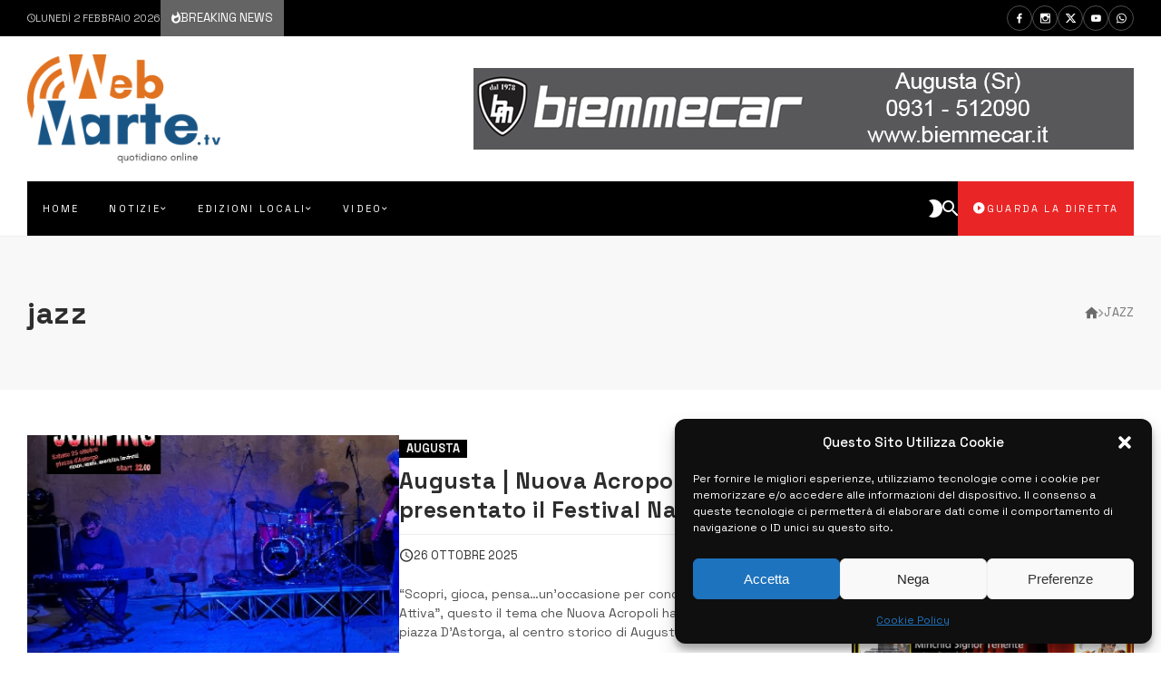

--- FILE ---
content_type: text/html; charset=UTF-8
request_url: https://www.webmarte.tv/tag/jazz/
body_size: 61643
content:
<!doctype html>
<html dir="ltr" lang="it-IT">
<head>
	<link rel="profile" href="//gmpg.org/xfn/11" />
	<link rel='dns-prefetch' href='//fonts.googleapis.com' />
	<link rel="preconnect" href="https://fonts.gstatic.com/" />
	<link rel="preconnect" href="https://fonts.gstatic.com/" crossorigin />
	<meta charset="UTF-8">
	<meta http-equiv="X-UA-Compatible" content="IE=edge,chrome=1">
	<meta name="viewport" content="width=device-width, initial-scale=1">
			<meta property="og:title" content="jazz » Webmarte.tv - Notizie e informazioni in Sicilia">
	<meta property="og:description" content="jazz » Webmarte.tv - Notizie e informazioni in Sicilia">
	<meta property="og:type" content="article">
	<meta property="og:url" content="https://www.webmarte.tv/tag/jazz">
	<meta property="og:image" content="//www.webmarte.tv/wp-content/uploads/2023/10/web-marte-marchio-192x1080-1.png">
	<meta name="twitter:card" content="summary_large_image">
	<meta name="twitter:title" content="jazz » Webmarte.tv - Notizie e informazioni in Sicilia">
	<meta name="twitter:description" content="jazz » Webmarte.tv - Notizie e informazioni in Sicilia">
	<meta name="twitter:image" content="//www.webmarte.tv/wp-content/uploads/2023/10/web-marte-marchio-192x1080-1.png">
		<title>jazz » Webmarte.tv - Notizie e informazioni in Sicilia</title>

		<!-- All in One SEO 4.9.3 - aioseo.com -->
	<meta name="robots" content="noindex, max-image-preview:large" />
	<link rel="canonical" href="https://www.webmarte.tv/tag/jazz/" />
	<meta name="generator" content="All in One SEO (AIOSEO) 4.9.3" />
		<script type="application/ld+json" class="aioseo-schema">
			{"@context":"https:\/\/schema.org","@graph":[{"@type":"BreadcrumbList","@id":"https:\/\/www.webmarte.tv\/tag\/jazz\/#breadcrumblist","itemListElement":[{"@type":"ListItem","@id":"https:\/\/www.webmarte.tv#listItem","position":1,"name":"Home","item":"https:\/\/www.webmarte.tv","nextItem":{"@type":"ListItem","@id":"https:\/\/www.webmarte.tv\/tag\/jazz\/#listItem","name":"jazz"}},{"@type":"ListItem","@id":"https:\/\/www.webmarte.tv\/tag\/jazz\/#listItem","position":2,"name":"jazz","previousItem":{"@type":"ListItem","@id":"https:\/\/www.webmarte.tv#listItem","name":"Home"}}]},{"@type":"CollectionPage","@id":"https:\/\/www.webmarte.tv\/tag\/jazz\/#collectionpage","url":"https:\/\/www.webmarte.tv\/tag\/jazz\/","name":"jazz \u00bb Webmarte.tv - Notizie e informazioni in Sicilia","inLanguage":"it-IT","isPartOf":{"@id":"https:\/\/www.webmarte.tv\/#website"},"breadcrumb":{"@id":"https:\/\/www.webmarte.tv\/tag\/jazz\/#breadcrumblist"}},{"@type":"Organization","@id":"https:\/\/www.webmarte.tv\/#organization","name":"Webmarte.tv","description":"Webmarte.tv - La Nuova Frontiera della Televisione","url":"https:\/\/www.webmarte.tv\/","logo":{"@type":"ImageObject","url":"https:\/\/www.webmarte.tv\/wp-content\/uploads\/2023\/10\/WhatsApp-Image-2023-12-24-at-11.17.56.jpeg","@id":"https:\/\/www.webmarte.tv\/tag\/jazz\/#organizationLogo","width":1033,"height":937},"image":{"@id":"https:\/\/www.webmarte.tv\/tag\/jazz\/#organizationLogo"},"sameAs":["https:\/\/twitter.com\/Webmartetv","https:\/\/www.instagram.com\/webmarte.tv"]},{"@type":"WebSite","@id":"https:\/\/www.webmarte.tv\/#website","url":"https:\/\/www.webmarte.tv\/","name":"Webmarte.tv - Notizie e informazioni in Sicilia","description":"Webmarte.tv - La Nuova Frontiera della Televisione","inLanguage":"it-IT","publisher":{"@id":"https:\/\/www.webmarte.tv\/#organization"}}]}
		</script>
		<!-- All in One SEO -->

<link rel='dns-prefetch' href='//fonts.googleapis.com' />
<link rel="alternate" type="application/rss+xml" title="Webmarte.tv - Notizie e informazioni in Sicilia &raquo; Feed" href="https://www.webmarte.tv/feed/" />
<style id='wp-img-auto-sizes-contain-inline-css' type='text/css'>
img:is([sizes=auto i],[sizes^="auto," i]){contain-intrinsic-size:3000px 1500px}
/*# sourceURL=wp-img-auto-sizes-contain-inline-css */
</style>
<link rel='stylesheet' id='dashicons-css' href='https://www.webmarte.tv/wp-includes/css/dashicons.min.css?ver=3f88bd51ee0f320c91eec39420c80702' type='text/css' media='all' />
<link rel='stylesheet' id='post-views-counter-frontend-css' href='https://www.webmarte.tv/wp-content/plugins/post-views-counter/css/frontend.css?ver=1.7.3' type='text/css' media='all' />
<link rel='stylesheet' id='bdt-uikit-css' href='https://www.webmarte.tv/wp-content/plugins/bdthemes-element-pack/assets/css/bdt-uikit.css?ver=3.17.11' type='text/css' media='all' />
<link rel='stylesheet' id='ep-helper-css' href='https://www.webmarte.tv/wp-content/plugins/bdthemes-element-pack/assets/css/ep-helper.css?ver=7.12.12' type='text/css' media='all' />
<style id='actunews-share-networks-css-inline-css' type='text/css'>
 body {--actunews-facebook:#3B5998;--actunews-facebook-text-color:#ffffff;--actunews-twitter:#55ACEE;--actunews-twitter-text-color:#ffffff;--actunews-whatsapp:#01c501;--actunews-whatsapp-text-color:#f1fff1;--actunews-linkedin:#0976B4;--actunews-linkedin-text-color:#f9ffff;--actunews-email:#242424;--actunews-email-text-color:#ffffff;--actunews-link:#2a70b2;--actunews-link-text-color:#ffffff;}.actunews-inline-sharing.network-colors.without-background .actunews-share-item.facebook .actunews-share-item-content { color: #3B5998; }.actunews-inline-sharing.network-colors.with-background .actunews-share-item.facebook .actunews-share-item-content { background: #3B5998; color:#ffffff }.actunews-inline-sharing.network-colors.without-background .actunews-share-item.twitter .actunews-share-item-content { color: #55ACEE; }.actunews-inline-sharing.network-colors.with-background .actunews-share-item.twitter .actunews-share-item-content { background: #55ACEE; color:#ffffff }.actunews-inline-sharing.network-colors.without-background .actunews-share-item.whatsapp .actunews-share-item-content { color: #01c501; }.actunews-inline-sharing.network-colors.with-background .actunews-share-item.whatsapp .actunews-share-item-content { background: #01c501; color:#f1fff1 }.actunews-inline-sharing.network-colors.without-background .actunews-share-item.linkedin .actunews-share-item-content { color: #0976B4; }.actunews-inline-sharing.network-colors.with-background .actunews-share-item.linkedin .actunews-share-item-content { background: #0976B4; color:#f9ffff }.actunews-inline-sharing.network-colors.without-background .actunews-share-item.email .actunews-share-item-content { color: #242424; }.actunews-inline-sharing.network-colors.with-background .actunews-share-item.email .actunews-share-item-content { background: #242424; color:#ffffff }.actunews-inline-sharing.network-colors.without-background .actunews-share-item.link .actunews-share-item-content { color: #2a70b2; }.actunews-inline-sharing.network-colors.with-background .actunews-share-item.link .actunews-share-item-content { background: #2a70b2; color:#ffffff }
/*# sourceURL=actunews-share-networks-css-inline-css */
</style>
<style id='wp-emoji-styles-inline-css' type='text/css'>

	img.wp-smiley, img.emoji {
		display: inline !important;
		border: none !important;
		box-shadow: none !important;
		height: 1em !important;
		width: 1em !important;
		margin: 0 0.07em !important;
		vertical-align: -0.1em !important;
		background: none !important;
		padding: 0 !important;
	}
/*# sourceURL=wp-emoji-styles-inline-css */
</style>
<link rel='stylesheet' id='wp-block-library-css' href='https://www.webmarte.tv/wp-includes/css/dist/block-library/style.min.css?ver=3f88bd51ee0f320c91eec39420c80702' type='text/css' media='all' />
<style id='classic-theme-styles-inline-css' type='text/css'>
/*! This file is auto-generated */
.wp-block-button__link{color:#fff;background-color:#32373c;border-radius:9999px;box-shadow:none;text-decoration:none;padding:calc(.667em + 2px) calc(1.333em + 2px);font-size:1.125em}.wp-block-file__button{background:#32373c;color:#fff;text-decoration:none}
/*# sourceURL=/wp-includes/css/classic-themes.min.css */
</style>
<link rel='stylesheet' id='aioseo/css/src/vue/standalone/blocks/table-of-contents/global.scss-css' href='https://www.webmarte.tv/wp-content/plugins/all-in-one-seo-pack/dist/Lite/assets/css/table-of-contents/global.e90f6d47.css?ver=4.9.3' type='text/css' media='all' />
<style id='global-styles-inline-css' type='text/css'>
:root{--wp--preset--aspect-ratio--square: 1;--wp--preset--aspect-ratio--4-3: 4/3;--wp--preset--aspect-ratio--3-4: 3/4;--wp--preset--aspect-ratio--3-2: 3/2;--wp--preset--aspect-ratio--2-3: 2/3;--wp--preset--aspect-ratio--16-9: 16/9;--wp--preset--aspect-ratio--9-16: 9/16;--wp--preset--color--black: #000000;--wp--preset--color--cyan-bluish-gray: #abb8c3;--wp--preset--color--white: #ffffff;--wp--preset--color--pale-pink: #f78da7;--wp--preset--color--vivid-red: #cf2e2e;--wp--preset--color--luminous-vivid-orange: #ff6900;--wp--preset--color--luminous-vivid-amber: #fcb900;--wp--preset--color--light-green-cyan: #7bdcb5;--wp--preset--color--vivid-green-cyan: #00d084;--wp--preset--color--pale-cyan-blue: #8ed1fc;--wp--preset--color--vivid-cyan-blue: #0693e3;--wp--preset--color--vivid-purple: #9b51e0;--wp--preset--gradient--vivid-cyan-blue-to-vivid-purple: linear-gradient(135deg,rgb(6,147,227) 0%,rgb(155,81,224) 100%);--wp--preset--gradient--light-green-cyan-to-vivid-green-cyan: linear-gradient(135deg,rgb(122,220,180) 0%,rgb(0,208,130) 100%);--wp--preset--gradient--luminous-vivid-amber-to-luminous-vivid-orange: linear-gradient(135deg,rgb(252,185,0) 0%,rgb(255,105,0) 100%);--wp--preset--gradient--luminous-vivid-orange-to-vivid-red: linear-gradient(135deg,rgb(255,105,0) 0%,rgb(207,46,46) 100%);--wp--preset--gradient--very-light-gray-to-cyan-bluish-gray: linear-gradient(135deg,rgb(238,238,238) 0%,rgb(169,184,195) 100%);--wp--preset--gradient--cool-to-warm-spectrum: linear-gradient(135deg,rgb(74,234,220) 0%,rgb(151,120,209) 20%,rgb(207,42,186) 40%,rgb(238,44,130) 60%,rgb(251,105,98) 80%,rgb(254,248,76) 100%);--wp--preset--gradient--blush-light-purple: linear-gradient(135deg,rgb(255,206,236) 0%,rgb(152,150,240) 100%);--wp--preset--gradient--blush-bordeaux: linear-gradient(135deg,rgb(254,205,165) 0%,rgb(254,45,45) 50%,rgb(107,0,62) 100%);--wp--preset--gradient--luminous-dusk: linear-gradient(135deg,rgb(255,203,112) 0%,rgb(199,81,192) 50%,rgb(65,88,208) 100%);--wp--preset--gradient--pale-ocean: linear-gradient(135deg,rgb(255,245,203) 0%,rgb(182,227,212) 50%,rgb(51,167,181) 100%);--wp--preset--gradient--electric-grass: linear-gradient(135deg,rgb(202,248,128) 0%,rgb(113,206,126) 100%);--wp--preset--gradient--midnight: linear-gradient(135deg,rgb(2,3,129) 0%,rgb(40,116,252) 100%);--wp--preset--font-size--small: 13px;--wp--preset--font-size--medium: 20px;--wp--preset--font-size--large: 36px;--wp--preset--font-size--x-large: 42px;--wp--preset--spacing--20: 0.44rem;--wp--preset--spacing--30: 0.67rem;--wp--preset--spacing--40: 1rem;--wp--preset--spacing--50: 1.5rem;--wp--preset--spacing--60: 2.25rem;--wp--preset--spacing--70: 3.38rem;--wp--preset--spacing--80: 5.06rem;--wp--preset--shadow--natural: 6px 6px 9px rgba(0, 0, 0, 0.2);--wp--preset--shadow--deep: 12px 12px 50px rgba(0, 0, 0, 0.4);--wp--preset--shadow--sharp: 6px 6px 0px rgba(0, 0, 0, 0.2);--wp--preset--shadow--outlined: 6px 6px 0px -3px rgb(255, 255, 255), 6px 6px rgb(0, 0, 0);--wp--preset--shadow--crisp: 6px 6px 0px rgb(0, 0, 0);}:where(.is-layout-flex){gap: 0.5em;}:where(.is-layout-grid){gap: 0.5em;}body .is-layout-flex{display: flex;}.is-layout-flex{flex-wrap: wrap;align-items: center;}.is-layout-flex > :is(*, div){margin: 0;}body .is-layout-grid{display: grid;}.is-layout-grid > :is(*, div){margin: 0;}:where(.wp-block-columns.is-layout-flex){gap: 2em;}:where(.wp-block-columns.is-layout-grid){gap: 2em;}:where(.wp-block-post-template.is-layout-flex){gap: 1.25em;}:where(.wp-block-post-template.is-layout-grid){gap: 1.25em;}.has-black-color{color: var(--wp--preset--color--black) !important;}.has-cyan-bluish-gray-color{color: var(--wp--preset--color--cyan-bluish-gray) !important;}.has-white-color{color: var(--wp--preset--color--white) !important;}.has-pale-pink-color{color: var(--wp--preset--color--pale-pink) !important;}.has-vivid-red-color{color: var(--wp--preset--color--vivid-red) !important;}.has-luminous-vivid-orange-color{color: var(--wp--preset--color--luminous-vivid-orange) !important;}.has-luminous-vivid-amber-color{color: var(--wp--preset--color--luminous-vivid-amber) !important;}.has-light-green-cyan-color{color: var(--wp--preset--color--light-green-cyan) !important;}.has-vivid-green-cyan-color{color: var(--wp--preset--color--vivid-green-cyan) !important;}.has-pale-cyan-blue-color{color: var(--wp--preset--color--pale-cyan-blue) !important;}.has-vivid-cyan-blue-color{color: var(--wp--preset--color--vivid-cyan-blue) !important;}.has-vivid-purple-color{color: var(--wp--preset--color--vivid-purple) !important;}.has-black-background-color{background-color: var(--wp--preset--color--black) !important;}.has-cyan-bluish-gray-background-color{background-color: var(--wp--preset--color--cyan-bluish-gray) !important;}.has-white-background-color{background-color: var(--wp--preset--color--white) !important;}.has-pale-pink-background-color{background-color: var(--wp--preset--color--pale-pink) !important;}.has-vivid-red-background-color{background-color: var(--wp--preset--color--vivid-red) !important;}.has-luminous-vivid-orange-background-color{background-color: var(--wp--preset--color--luminous-vivid-orange) !important;}.has-luminous-vivid-amber-background-color{background-color: var(--wp--preset--color--luminous-vivid-amber) !important;}.has-light-green-cyan-background-color{background-color: var(--wp--preset--color--light-green-cyan) !important;}.has-vivid-green-cyan-background-color{background-color: var(--wp--preset--color--vivid-green-cyan) !important;}.has-pale-cyan-blue-background-color{background-color: var(--wp--preset--color--pale-cyan-blue) !important;}.has-vivid-cyan-blue-background-color{background-color: var(--wp--preset--color--vivid-cyan-blue) !important;}.has-vivid-purple-background-color{background-color: var(--wp--preset--color--vivid-purple) !important;}.has-black-border-color{border-color: var(--wp--preset--color--black) !important;}.has-cyan-bluish-gray-border-color{border-color: var(--wp--preset--color--cyan-bluish-gray) !important;}.has-white-border-color{border-color: var(--wp--preset--color--white) !important;}.has-pale-pink-border-color{border-color: var(--wp--preset--color--pale-pink) !important;}.has-vivid-red-border-color{border-color: var(--wp--preset--color--vivid-red) !important;}.has-luminous-vivid-orange-border-color{border-color: var(--wp--preset--color--luminous-vivid-orange) !important;}.has-luminous-vivid-amber-border-color{border-color: var(--wp--preset--color--luminous-vivid-amber) !important;}.has-light-green-cyan-border-color{border-color: var(--wp--preset--color--light-green-cyan) !important;}.has-vivid-green-cyan-border-color{border-color: var(--wp--preset--color--vivid-green-cyan) !important;}.has-pale-cyan-blue-border-color{border-color: var(--wp--preset--color--pale-cyan-blue) !important;}.has-vivid-cyan-blue-border-color{border-color: var(--wp--preset--color--vivid-cyan-blue) !important;}.has-vivid-purple-border-color{border-color: var(--wp--preset--color--vivid-purple) !important;}.has-vivid-cyan-blue-to-vivid-purple-gradient-background{background: var(--wp--preset--gradient--vivid-cyan-blue-to-vivid-purple) !important;}.has-light-green-cyan-to-vivid-green-cyan-gradient-background{background: var(--wp--preset--gradient--light-green-cyan-to-vivid-green-cyan) !important;}.has-luminous-vivid-amber-to-luminous-vivid-orange-gradient-background{background: var(--wp--preset--gradient--luminous-vivid-amber-to-luminous-vivid-orange) !important;}.has-luminous-vivid-orange-to-vivid-red-gradient-background{background: var(--wp--preset--gradient--luminous-vivid-orange-to-vivid-red) !important;}.has-very-light-gray-to-cyan-bluish-gray-gradient-background{background: var(--wp--preset--gradient--very-light-gray-to-cyan-bluish-gray) !important;}.has-cool-to-warm-spectrum-gradient-background{background: var(--wp--preset--gradient--cool-to-warm-spectrum) !important;}.has-blush-light-purple-gradient-background{background: var(--wp--preset--gradient--blush-light-purple) !important;}.has-blush-bordeaux-gradient-background{background: var(--wp--preset--gradient--blush-bordeaux) !important;}.has-luminous-dusk-gradient-background{background: var(--wp--preset--gradient--luminous-dusk) !important;}.has-pale-ocean-gradient-background{background: var(--wp--preset--gradient--pale-ocean) !important;}.has-electric-grass-gradient-background{background: var(--wp--preset--gradient--electric-grass) !important;}.has-midnight-gradient-background{background: var(--wp--preset--gradient--midnight) !important;}.has-small-font-size{font-size: var(--wp--preset--font-size--small) !important;}.has-medium-font-size{font-size: var(--wp--preset--font-size--medium) !important;}.has-large-font-size{font-size: var(--wp--preset--font-size--large) !important;}.has-x-large-font-size{font-size: var(--wp--preset--font-size--x-large) !important;}
:where(.wp-block-post-template.is-layout-flex){gap: 1.25em;}:where(.wp-block-post-template.is-layout-grid){gap: 1.25em;}
:where(.wp-block-term-template.is-layout-flex){gap: 1.25em;}:where(.wp-block-term-template.is-layout-grid){gap: 1.25em;}
:where(.wp-block-columns.is-layout-flex){gap: 2em;}:where(.wp-block-columns.is-layout-grid){gap: 2em;}
:root :where(.wp-block-pullquote){font-size: 1.5em;line-height: 1.6;}
/*# sourceURL=global-styles-inline-css */
</style>
<link rel='stylesheet' id='pdfprnt_frontend-css' href='https://www.webmarte.tv/wp-content/plugins/pdf-print/css/frontend.css?ver=2.4.6' type='text/css' media='all' />
<link rel='stylesheet' id='webtecore-core-footer-slick-css-css' href='https://www.webmarte.tv/wp-content/plugins/webte-core/assets/js/slick/slick.min.css?ver=3.2.2' type='text/css' media='all' />
<link rel='stylesheet' id='webtecore-core-footer-unite-gallery-css-css' href='https://www.webmarte.tv/wp-content/plugins/webte-core/assets/js/unitegallery/css/unite-gallery.css?ver=3.2.2' type='text/css' media='all' />
<link rel='stylesheet' id='webtecore-core-footer-plyr-css-css' href='https://www.webmarte.tv/wp-content/plugins/webte-core/assets/js/plyr/plyr.css?ver=3.2.2' type='text/css' media='all' />
<link rel='stylesheet' id='webtecore-core-footer-zdmi-css' href='https://www.webmarte.tv/wp-content/plugins/webte-core/assets/css/zdmi/css/material-design-iconic-font.min.css?ver=3.2.2' type='text/css' media='all' />
<link rel='stylesheet' id='webtecore-core-footer-font-awesome-css-css' href='https://www.webmarte.tv/wp-content/plugins/webte-core/assets/css/fa/css/all.min.css?ver=3.2.2' type='text/css' media='all' />
<link rel='stylesheet' id='bigger-picture-css' href='https://www.webmarte.tv/wp-content/plugins/youtube-channel/assets/lib/bigger-picture/css/bigger-picture.min.css?ver=3.25.2' type='text/css' media='all' />
<link rel='stylesheet' id='youtube-channel-css' href='https://www.webmarte.tv/wp-content/plugins/youtube-channel/assets/css/youtube-channel.min.css?ver=3.25.2' type='text/css' media='all' />
<link rel='stylesheet' id='cmplz-general-css' href='https://www.webmarte.tv/wp-content/plugins/complianz-gdpr/assets/css/cookieblocker.min.css?ver=1767229396' type='text/css' media='all' />
<link rel='stylesheet' id='actunews-theme-css-css' href='https://www.webmarte.tv/wp-content/themes/actunews/style.css?ver=2.2.1' type='text/css' media='all' />
<link rel='stylesheet' id='actunews-header-css-css' href='https://www.webmarte.tv/wp-content/themes/actunews/assets/css/header.css?ver=2.2.1' type='text/css' media='all' />
<link rel='stylesheet' id='actunews-general-css-css' href='https://www.webmarte.tv/wp-content/themes/actunews/assets/css/general.css?ver=2.2.1' type='text/css' media='all' />
<link rel='stylesheet' id='actunews-share-css-css' href='https://www.webmarte.tv/wp-content/themes/actunews/assets/css/share.css?ver=2.2.1' type='text/css' media='all' />
<link rel='stylesheet' id='actunews-dynamic-css-css' href='https://www.webmarte.tv/wp-content/themes/actunews/assets/css/dynamic.css?ver=2.2.1' type='text/css' media='all' />
<link rel='stylesheet' id='actunews-footer-animate-css-css' href='https://www.webmarte.tv/wp-content/themes/actunews/assets/css/animate.css?ver=2.2.1' type='text/css' media='all' />
<link rel='stylesheet' id='actunews-footer-plugins-css-css' href='https://www.webmarte.tv/wp-content/themes/actunews/assets/css/plugins.css?ver=2.2.1' type='text/css' media='all' />
<link rel='stylesheet' id='webtecore-core-css-css' href='https://www.webmarte.tv/wp-content/plugins/webte-core/assets/css/styles.css?ver=3.2.2' type='text/css' media='all' />
<style id='actunews-skin-dynamic-css-inline-css' type='text/css'>
body.site-body {
        background-color: #ffffff;
    }body.site-body .marged-infos, body.site-body .content-background, body.site-body .sub-menu, body.site-body .mega-menu, body.site-body .flexMenu-popup, body.site-body #yith-quick-view-modal .yith-wcqv-main, body.site-body .rounded-logo .site-logo, body.site-body .woocommerce-MyAccount-navigation li { background-color: #ffffff } body.site-body .actunews-box-filter.vertical-tabs ul.actunews-block-filters li.ui-state-active { border-right-color: #ffffff } body.site-body .actunews-count-label { border-color: #ffffff } body.site-body .actunews-site-footer {
            background: #fff;
        }body.site-body .actunews-site-footer .marged-infos, body.site-body .actunews-site-footer .content-background, body.site-body .actunews-site-footer .sub-menu, body.site-body .actunews-site-footer .mega-menu, body.site-body .actunews-site-footer .flexMenu-popup, body.site-body .actunews-site-footer #yith-quick-view-modal .yith-wcqv-main, body.site-body .actunews-site-footer .rounded-logo .site-logo, body.site-body .actunews-site-footer .woocommerce-MyAccount-navigation li { background-color: #fff } body.site-body .actunews-site-footer .actunews-box-filter.vertical-tabs ul.actunews-block-filters li.ui-state-active { border-right-color: #fff } body.site-body .actunews-site-footer .actunews-count-label { border-color: #fff } body.site-body{--principal-color:#000000;--principal-color-dark:#000000;--principal-color-dark-text-color:#f0f0f0;--principal-color-light:#3c3c3c;--principal-color-light-text-color:#ffffff;--principal-color-light-back:#787878;--accent-color:#2a70b2;--accent-color-dark:#003476;--accent-color-dark-text-color:#f0ffff;--accent-color-light:#66acee;--accent-color-light-text-color:#ffffff;--accent-color-light-back:#787878;--accent-color-text-color:#ffffff;--buttons-color:#000000;--buttons-color-text-color:#f0f0f0;--background-in-style:#f8f8f8;--opacity-background:rgba(255,255,255,0.5);--borders-color:#eeeeee;--principal-color-text-color:#f0f0f0;--text-color:#767676;color: var(--text-color);--links-color:#2d2d2d;--links-hover-color:#2a70b2;--from-background-color:#ffffff;--site-logo:url(//www.webmarte.tv/wp-content/uploads/2023/10/web-marte-marchio-192x1080-1.png);--animation-logo:url(//www.webmarte.tv/wp-content/uploads/2023/10/ezgif.com-gif-maker.gif);}body.site-body .actunews-site-header {
        background-color: #ffffff;
    }body.site-body .actunews-site-header .marged-infos, body.site-body .actunews-site-header .content-background, body.site-body .actunews-site-header .sub-menu, body.site-body .actunews-site-header .mega-menu, body.site-body .actunews-site-header .flexMenu-popup, body.site-body .actunews-site-header #yith-quick-view-modal .yith-wcqv-main, body.site-body .actunews-site-header .rounded-logo .site-logo, body.site-body .actunews-site-header .woocommerce-MyAccount-navigation li { background-color: #ffffff } body.site-body .actunews-site-header .actunews-box-filter.vertical-tabs ul.actunews-block-filters li.ui-state-active { border-right-color: #ffffff } body.site-body .actunews-site-header .actunews-count-label { border-color: #ffffff } body.site-body .actunews-site-header{--principal-color:#000000;--principal-color-dark:#000000;--principal-color-dark-text-color:#f0f0f0;--principal-color-light:#3c3c3c;--principal-color-light-text-color:#ffffff;--principal-color-light-back:#787878;--accent-color:#2a70b2;--accent-color-dark:#003476;--accent-color-dark-text-color:#f0ffff;--accent-color-light:#66acee;--accent-color-light-text-color:#ffffff;--accent-color-light-back:#787878;--accent-color-text-color:#ffffff;--buttons-color:#000000;--buttons-color-text-color:#f0f0f0;--background-in-style:#f8f8f8;--opacity-background:rgba(255,255,255,0.5);--borders-color:#eeeeee;--principal-color-text-color:#f0f0f0;--text-color:#767676;color: var(--text-color);--links-color:#2d2d2d;--links-hover-color:#2a70b2;--from-background-color:#ffffff;}body.site-body .actunews-site-footer {
        background-color: #000000;
    }body.site-body .actunews-site-footer .marged-infos, body.site-body .actunews-site-footer .content-background, body.site-body .actunews-site-footer .sub-menu, body.site-body .actunews-site-footer .mega-menu, body.site-body .actunews-site-footer .flexMenu-popup, body.site-body .actunews-site-footer #yith-quick-view-modal .yith-wcqv-main, body.site-body .actunews-site-footer .rounded-logo .site-logo, body.site-body .actunews-site-footer .woocommerce-MyAccount-navigation li { background-color: #000000 } body.site-body .actunews-site-footer .actunews-box-filter.vertical-tabs ul.actunews-block-filters li.ui-state-active { border-right-color: #000000 } body.site-body .actunews-site-footer .actunews-count-label { border-color: #000000 } body.site-body .actunews-site-footer{--principal-color:#646464;--principal-color-dark:#282828;--principal-color-dark-text-color:#ffffff;--principal-color-light:#a0a0a0;--principal-color-light-text-color:#ffffff;--principal-color-light-back:#dcdcdc;--accent-color:#2a70b2;--accent-color-dark:#003476;--accent-color-dark-text-color:#f0ffff;--accent-color-light:#66acee;--accent-color-light-text-color:#ffffff;--accent-color-light-back:#dcdcdc;--accent-color-text-color:#ffffff;--buttons-color:#646464;--buttons-color-text-color:#ffffff;--background-in-style:rgba(255,255,255,0.3);--opacity-background:rgba(0,0,0,0.5);--borders-color:rgba(255,255,255,0.3);--principal-color-text-color:#ffffff;--text-color:#ccc;color: var(--text-color);--links-color:#fff;--links-hover-color:#2a70b2;--from-background-color:#000000;}body.site-body .actunews-header-main:not(.actunews-overlay-header) .actunews-top-navigation {
        background-color: #000000;
    }body.site-body .actunews-header-main:not(.actunews-overlay-header) .actunews-top-navigation .marged-infos, body.site-body .actunews-header-main:not(.actunews-overlay-header) .actunews-top-navigation .content-background, body.site-body .actunews-header-main:not(.actunews-overlay-header) .actunews-top-navigation .sub-menu, body.site-body .actunews-header-main:not(.actunews-overlay-header) .actunews-top-navigation .mega-menu, body.site-body .actunews-header-main:not(.actunews-overlay-header) .actunews-top-navigation .flexMenu-popup, body.site-body .actunews-header-main:not(.actunews-overlay-header) .actunews-top-navigation #yith-quick-view-modal .yith-wcqv-main, body.site-body .actunews-header-main:not(.actunews-overlay-header) .actunews-top-navigation .rounded-logo .site-logo, body.site-body .actunews-header-main:not(.actunews-overlay-header) .actunews-top-navigation .woocommerce-MyAccount-navigation li { background-color: #000000 } body.site-body .actunews-header-main:not(.actunews-overlay-header) .actunews-top-navigation .actunews-box-filter.vertical-tabs ul.actunews-block-filters li.ui-state-active { border-right-color: #000000 } body.site-body .actunews-header-main:not(.actunews-overlay-header) .actunews-top-navigation .actunews-count-label { border-color: #000000 } body.site-body .actunews-header-main:not(.actunews-overlay-header) .actunews-top-navigation{--principal-color:#646464;--principal-color-dark:#282828;--principal-color-dark-text-color:#ffffff;--principal-color-light:#a0a0a0;--principal-color-light-text-color:#ffffff;--principal-color-light-back:#dcdcdc;--accent-color:#2a70b2;--accent-color-dark:#003476;--accent-color-dark-text-color:#f0ffff;--accent-color-light:#66acee;--accent-color-light-text-color:#ffffff;--accent-color-light-back:#dcdcdc;--accent-color-text-color:#ffffff;--buttons-color:#646464;--buttons-color-text-color:#ffffff;--background-in-style:rgba(255,255,255,0.3);--opacity-background:rgba(0,0,0,0.5);--borders-color:rgba(255,255,255,0.3);--principal-color-text-color:#ffffff;--text-color:#ccc;color: var(--text-color);--links-color:#fff;--links-hover-color:#2a70b2;--from-background-color:#000000;}body.site-body .actunews-header-main:not(.actunews-overlay-header) .actunews-page-header {
        background-color: #f8f8f8;
    }body.site-body .actunews-header-main:not(.actunews-overlay-header) .actunews-page-header .marged-infos, body.site-body .actunews-header-main:not(.actunews-overlay-header) .actunews-page-header .content-background, body.site-body .actunews-header-main:not(.actunews-overlay-header) .actunews-page-header .sub-menu, body.site-body .actunews-header-main:not(.actunews-overlay-header) .actunews-page-header .mega-menu, body.site-body .actunews-header-main:not(.actunews-overlay-header) .actunews-page-header .flexMenu-popup, body.site-body .actunews-header-main:not(.actunews-overlay-header) .actunews-page-header #yith-quick-view-modal .yith-wcqv-main, body.site-body .actunews-header-main:not(.actunews-overlay-header) .actunews-page-header .rounded-logo .site-logo, body.site-body .actunews-header-main:not(.actunews-overlay-header) .actunews-page-header .woocommerce-MyAccount-navigation li { background-color: #f8f8f8 } body.site-body .actunews-header-main:not(.actunews-overlay-header) .actunews-page-header .actunews-box-filter.vertical-tabs ul.actunews-block-filters li.ui-state-active { border-right-color: #f8f8f8 } body.site-body .actunews-header-main:not(.actunews-overlay-header) .actunews-page-header .actunews-count-label { border-color: #f8f8f8 } body.site-body .actunews-header-main:not(.actunews-overlay-header) .actunews-page-header{--principal-color:#000000;--principal-color-dark:#000000;--principal-color-dark-text-color:#f0f0f0;--principal-color-light:#3c3c3c;--principal-color-light-text-color:#ffffff;--principal-color-light-back:#787878;--accent-color:#2a70b2;--accent-color-dark:#003476;--accent-color-dark-text-color:#f0ffff;--accent-color-light:#66acee;--accent-color-light-text-color:#ffffff;--accent-color-light-back:#787878;--accent-color-text-color:#ffffff;--buttons-color:#000000;--buttons-color-text-color:#f0f0f0;--background-in-style:#f8f8f8;--opacity-background:rgba(255,255,255,0.5);--borders-color:#eeeeee;--principal-color-text-color:#f0f0f0;--text-color:#767676;color: var(--text-color);--links-color:#2d2d2d;--links-hover-color:#2a70b2;--from-background-color:#f8f8f8;}body.site-body .actunews-header-main:not(.actunews-overlay-header) .actunews-main-navigation-background {
        background-color: #000000;
    }body.site-body .actunews-header-main:not(.actunews-overlay-header) .actunews-main-navigation-background .marged-infos, body.site-body .actunews-header-main:not(.actunews-overlay-header) .actunews-main-navigation-background .content-background, body.site-body .actunews-header-main:not(.actunews-overlay-header) .actunews-main-navigation-background .sub-menu, body.site-body .actunews-header-main:not(.actunews-overlay-header) .actunews-main-navigation-background .mega-menu, body.site-body .actunews-header-main:not(.actunews-overlay-header) .actunews-main-navigation-background .flexMenu-popup, body.site-body .actunews-header-main:not(.actunews-overlay-header) .actunews-main-navigation-background #yith-quick-view-modal .yith-wcqv-main, body.site-body .actunews-header-main:not(.actunews-overlay-header) .actunews-main-navigation-background .rounded-logo .site-logo, body.site-body .actunews-header-main:not(.actunews-overlay-header) .actunews-main-navigation-background .woocommerce-MyAccount-navigation li { background-color: #000000 } body.site-body .actunews-header-main:not(.actunews-overlay-header) .actunews-main-navigation-background .actunews-box-filter.vertical-tabs ul.actunews-block-filters li.ui-state-active { border-right-color: #000000 } body.site-body .actunews-header-main:not(.actunews-overlay-header) .actunews-main-navigation-background .actunews-count-label { border-color: #000000 } body.site-body .actunews-header-main:not(.actunews-overlay-header) .actunews-main-navigation-background{--principal-color:#2a70b2;--principal-color-dark:#003476;--principal-color-dark-text-color:#f0ffff;--principal-color-light:#66acee;--principal-color-light-text-color:#ffffff;--principal-color-light-back:#a2e8ff;--accent-color:#2a70b2;--accent-color-dark:#003476;--accent-color-dark-text-color:#f0ffff;--accent-color-light:#66acee;--accent-color-light-text-color:#ffffff;--accent-color-light-back:#a2e8ff;--accent-color-text-color:#ffffff;--buttons-color:#2a70b2;--buttons-color-text-color:#ffffff;--background-in-style:rgba(255,255,255,0.3);--opacity-background:rgba(0,0,0,0.5);--borders-color:rgba(255,255,255,0.3);--principal-color-text-color:#ffffff;--text-color:#ccc;color: var(--text-color);--links-color:#fff;--links-hover-color:#2a70b2;--from-background-color:#000000;}body.site-body .sticky-wrapper.is-sticky .actunews-sticky-navbar {
        background-color: #ffffff;
    }body.site-body .sticky-wrapper.is-sticky .actunews-sticky-navbar .marged-infos, body.site-body .sticky-wrapper.is-sticky .actunews-sticky-navbar .content-background, body.site-body .sticky-wrapper.is-sticky .actunews-sticky-navbar .sub-menu, body.site-body .sticky-wrapper.is-sticky .actunews-sticky-navbar .mega-menu, body.site-body .sticky-wrapper.is-sticky .actunews-sticky-navbar .flexMenu-popup, body.site-body .sticky-wrapper.is-sticky .actunews-sticky-navbar #yith-quick-view-modal .yith-wcqv-main, body.site-body .sticky-wrapper.is-sticky .actunews-sticky-navbar .rounded-logo .site-logo, body.site-body .sticky-wrapper.is-sticky .actunews-sticky-navbar .woocommerce-MyAccount-navigation li { background-color: #ffffff } body.site-body .sticky-wrapper.is-sticky .actunews-sticky-navbar .actunews-box-filter.vertical-tabs ul.actunews-block-filters li.ui-state-active { border-right-color: #ffffff } body.site-body .sticky-wrapper.is-sticky .actunews-sticky-navbar .actunews-count-label { border-color: #ffffff } body.site-body .sticky-wrapper.is-sticky .actunews-sticky-navbar{--principal-color:#000000;--principal-color-dark:#000000;--principal-color-dark-text-color:#f0f0f0;--principal-color-light:#3c3c3c;--principal-color-light-text-color:#ffffff;--principal-color-light-back:#787878;--accent-color:#2a70b2;--accent-color-dark:#003476;--accent-color-dark-text-color:#f0ffff;--accent-color-light:#66acee;--accent-color-light-text-color:#ffffff;--accent-color-light-back:#787878;--accent-color-text-color:#ffffff;--buttons-color:#000000;--buttons-color-text-color:#f0f0f0;--background-in-style:#f8f8f8;--opacity-background:rgba(255,255,255,0.5);--borders-color:#eeeeee;--principal-color-text-color:#f0f0f0;--text-color:#767676;color: var(--text-color);--links-color:#2d2d2d;--links-hover-color:#2a70b2;--from-background-color:#ffffff;}
body.site-body.body-dark {
        background-color: #0a0a0a;
    }body.site-body.body-dark .marged-infos, body.site-body.body-dark .content-background, body.site-body.body-dark .sub-menu, body.site-body.body-dark .mega-menu, body.site-body.body-dark .flexMenu-popup, body.site-body.body-dark #yith-quick-view-modal .yith-wcqv-main, body.site-body.body-dark .rounded-logo .site-logo, body.site-body.body-dark .woocommerce-MyAccount-navigation li { background-color: #0a0a0a } body.site-body.body-dark .actunews-box-filter.vertical-tabs ul.actunews-block-filters li.ui-state-active { border-right-color: #0a0a0a } body.site-body.body-dark .actunews-count-label { border-color: #0a0a0a } body.site-body .actunews-site-footer {
            background: #242424;
        }body.site-body .actunews-site-footer .marged-infos, body.site-body .actunews-site-footer .content-background, body.site-body .actunews-site-footer .sub-menu, body.site-body .actunews-site-footer .mega-menu, body.site-body .actunews-site-footer .flexMenu-popup, body.site-body .actunews-site-footer #yith-quick-view-modal .yith-wcqv-main, body.site-body .actunews-site-footer .rounded-logo .site-logo, body.site-body .actunews-site-footer .woocommerce-MyAccount-navigation li { background-color: #242424 } body.site-body .actunews-site-footer .actunews-box-filter.vertical-tabs ul.actunews-block-filters li.ui-state-active { border-right-color: #242424 } body.site-body .actunews-site-footer .actunews-count-label { border-color: #242424 } body.site-body.body-dark{--principal-color:#000000;--principal-color-dark:#000000;--principal-color-dark-text-color:#f0f0f0;--principal-color-light:#3c3c3c;--principal-color-light-text-color:#ffffff;--principal-color-light-back:#787878;--accent-color:#2a70b2;--accent-color-dark:#003476;--accent-color-dark-text-color:#f0ffff;--accent-color-light:#66acee;--accent-color-light-text-color:#ffffff;--accent-color-light-back:#787878;--accent-color-text-color:#ffffff;--buttons-color:#000000;--buttons-color-text-color:#f0f0f0;--background-in-style:rgba(255,255,255,0.3);--opacity-background:rgba(0,0,0,0.5);--borders-color:rgba(255,255,255,0.3);--principal-color-text-color:#f0f0f0;--text-color:#ccc;color: var(--text-color);--links-color:#fff;--links-hover-color:#2a70b2;--from-background-color:#0a0a0a;--site-logo:url(//www.webmarte.tv/wp-content/uploads/2023/10/web-marte-marchio-192x1080-1.png);--animation-logo:url(//www.webmarte.tv/wp-content/uploads/2023/10/ezgif.com-gif-maker.gif);}body.site-body.body-dark .actunews-site-header {
        background-color: #000000;
    }body.site-body.body-dark .actunews-site-header .marged-infos, body.site-body.body-dark .actunews-site-header .content-background, body.site-body.body-dark .actunews-site-header .sub-menu, body.site-body.body-dark .actunews-site-header .mega-menu, body.site-body.body-dark .actunews-site-header .flexMenu-popup, body.site-body.body-dark .actunews-site-header #yith-quick-view-modal .yith-wcqv-main, body.site-body.body-dark .actunews-site-header .rounded-logo .site-logo, body.site-body.body-dark .actunews-site-header .woocommerce-MyAccount-navigation li { background-color: #000000 } body.site-body.body-dark .actunews-site-header .actunews-box-filter.vertical-tabs ul.actunews-block-filters li.ui-state-active { border-right-color: #000000 } body.site-body.body-dark .actunews-site-header .actunews-count-label { border-color: #000000 } body.site-body.body-dark .actunews-site-header{--principal-color:#646464;--principal-color-dark:#282828;--principal-color-dark-text-color:#ffffff;--principal-color-light:#a0a0a0;--principal-color-light-text-color:#ffffff;--principal-color-light-back:#dcdcdc;--accent-color:#2a70b2;--accent-color-dark:#003476;--accent-color-dark-text-color:#f0ffff;--accent-color-light:#66acee;--accent-color-light-text-color:#ffffff;--accent-color-light-back:#dcdcdc;--accent-color-text-color:#ffffff;--buttons-color:#646464;--buttons-color-text-color:#ffffff;--background-in-style:rgba(255,255,255,0.3);--opacity-background:rgba(0,0,0,0.5);--borders-color:rgba(255,255,255,0.3);--principal-color-text-color:#ffffff;--text-color:#ccc;color: var(--text-color);--links-color:#fff;--links-hover-color:#2a70b2;--from-background-color:#000000;}body.site-body.body-dark .actunews-site-footer {
        background-color: #000000;
    }body.site-body.body-dark .actunews-site-footer .marged-infos, body.site-body.body-dark .actunews-site-footer .content-background, body.site-body.body-dark .actunews-site-footer .sub-menu, body.site-body.body-dark .actunews-site-footer .mega-menu, body.site-body.body-dark .actunews-site-footer .flexMenu-popup, body.site-body.body-dark .actunews-site-footer #yith-quick-view-modal .yith-wcqv-main, body.site-body.body-dark .actunews-site-footer .rounded-logo .site-logo, body.site-body.body-dark .actunews-site-footer .woocommerce-MyAccount-navigation li { background-color: #000000 } body.site-body.body-dark .actunews-site-footer .actunews-box-filter.vertical-tabs ul.actunews-block-filters li.ui-state-active { border-right-color: #000000 } body.site-body.body-dark .actunews-site-footer .actunews-count-label { border-color: #000000 } body.site-body.body-dark .actunews-site-footer{--principal-color:#646464;--principal-color-dark:#282828;--principal-color-dark-text-color:#ffffff;--principal-color-light:#a0a0a0;--principal-color-light-text-color:#ffffff;--principal-color-light-back:#dcdcdc;--accent-color:#2a70b2;--accent-color-dark:#003476;--accent-color-dark-text-color:#f0ffff;--accent-color-light:#66acee;--accent-color-light-text-color:#ffffff;--accent-color-light-back:#dcdcdc;--accent-color-text-color:#ffffff;--buttons-color:#646464;--buttons-color-text-color:#ffffff;--background-in-style:rgba(255,255,255,0.3);--opacity-background:rgba(0,0,0,0.5);--borders-color:rgba(255,255,255,0.3);--principal-color-text-color:#ffffff;--text-color:#ccc;color: var(--text-color);--links-color:#fff;--links-hover-color:#2a70b2;--from-background-color:#000000;}body.site-body.body-dark .actunews-header-main:not(.actunews-overlay-header) .actunews-top-navigation {
        background-color: #1c1b1b;
    }body.site-body.body-dark .actunews-header-main:not(.actunews-overlay-header) .actunews-top-navigation .marged-infos, body.site-body.body-dark .actunews-header-main:not(.actunews-overlay-header) .actunews-top-navigation .content-background, body.site-body.body-dark .actunews-header-main:not(.actunews-overlay-header) .actunews-top-navigation .sub-menu, body.site-body.body-dark .actunews-header-main:not(.actunews-overlay-header) .actunews-top-navigation .mega-menu, body.site-body.body-dark .actunews-header-main:not(.actunews-overlay-header) .actunews-top-navigation .flexMenu-popup, body.site-body.body-dark .actunews-header-main:not(.actunews-overlay-header) .actunews-top-navigation #yith-quick-view-modal .yith-wcqv-main, body.site-body.body-dark .actunews-header-main:not(.actunews-overlay-header) .actunews-top-navigation .rounded-logo .site-logo, body.site-body.body-dark .actunews-header-main:not(.actunews-overlay-header) .actunews-top-navigation .woocommerce-MyAccount-navigation li { background-color: #1c1b1b } body.site-body.body-dark .actunews-header-main:not(.actunews-overlay-header) .actunews-top-navigation .actunews-box-filter.vertical-tabs ul.actunews-block-filters li.ui-state-active { border-right-color: #1c1b1b } body.site-body.body-dark .actunews-header-main:not(.actunews-overlay-header) .actunews-top-navigation .actunews-count-label { border-color: #1c1b1b } body.site-body.body-dark .actunews-header-main:not(.actunews-overlay-header) .actunews-top-navigation{--principal-color:#000000;--principal-color-dark:#000000;--principal-color-dark-text-color:#f0f0f0;--principal-color-light:#3c3c3c;--principal-color-light-text-color:#ffffff;--principal-color-light-back:#787878;--accent-color:#2a70b2;--accent-color-dark:#003476;--accent-color-dark-text-color:#f0ffff;--accent-color-light:#66acee;--accent-color-light-text-color:#ffffff;--accent-color-light-back:#787878;--accent-color-text-color:#ffffff;--buttons-color:#000000;--buttons-color-text-color:#f0f0f0;--background-in-style:rgba(255,255,255,0.3);--opacity-background:rgba(0,0,0,0.5);--borders-color:rgba(255,255,255,0.3);--principal-color-text-color:#f0f0f0;--text-color:#ccc;color: var(--text-color);--links-color:#fff;--links-hover-color:#2a70b2;--from-background-color:#1c1b1b;}body.site-body.body-dark .actunews-main-ticker {
        background-color: #1c1b1b;
    }body.site-body.body-dark .actunews-main-ticker .marged-infos, body.site-body.body-dark .actunews-main-ticker .content-background, body.site-body.body-dark .actunews-main-ticker .sub-menu, body.site-body.body-dark .actunews-main-ticker .mega-menu, body.site-body.body-dark .actunews-main-ticker .flexMenu-popup, body.site-body.body-dark .actunews-main-ticker #yith-quick-view-modal .yith-wcqv-main, body.site-body.body-dark .actunews-main-ticker .rounded-logo .site-logo, body.site-body.body-dark .actunews-main-ticker .woocommerce-MyAccount-navigation li { background-color: #1c1b1b } body.site-body.body-dark .actunews-main-ticker .actunews-box-filter.vertical-tabs ul.actunews-block-filters li.ui-state-active { border-right-color: #1c1b1b } body.site-body.body-dark .actunews-main-ticker .actunews-count-label { border-color: #1c1b1b } body.site-body.body-dark .actunews-main-ticker{--principal-color:#000000;--principal-color-dark:#000000;--principal-color-dark-text-color:#f0f0f0;--principal-color-light:#3c3c3c;--principal-color-light-text-color:#ffffff;--principal-color-light-back:#787878;--accent-color:#2a70b2;--accent-color-dark:#003476;--accent-color-dark-text-color:#f0ffff;--accent-color-light:#66acee;--accent-color-light-text-color:#ffffff;--accent-color-light-back:#787878;--accent-color-text-color:#ffffff;--buttons-color:#000000;--buttons-color-text-color:#f0f0f0;--background-in-style:rgba(255,255,255,0.3);--opacity-background:rgba(0,0,0,0.5);--borders-color:rgba(255,255,255,0.3);--principal-color-text-color:#f0f0f0;--text-color:#ccc;color: var(--text-color);--links-color:#fff;--links-hover-color:#2a70b2;--from-background-color:#1c1b1b;}body.site-body.body-dark .actunews-header-main:not(.actunews-overlay-header) .actunews-page-header {
        background-color: #141414;
    }body.site-body.body-dark .actunews-header-main:not(.actunews-overlay-header) .actunews-page-header .marged-infos, body.site-body.body-dark .actunews-header-main:not(.actunews-overlay-header) .actunews-page-header .content-background, body.site-body.body-dark .actunews-header-main:not(.actunews-overlay-header) .actunews-page-header .sub-menu, body.site-body.body-dark .actunews-header-main:not(.actunews-overlay-header) .actunews-page-header .mega-menu, body.site-body.body-dark .actunews-header-main:not(.actunews-overlay-header) .actunews-page-header .flexMenu-popup, body.site-body.body-dark .actunews-header-main:not(.actunews-overlay-header) .actunews-page-header #yith-quick-view-modal .yith-wcqv-main, body.site-body.body-dark .actunews-header-main:not(.actunews-overlay-header) .actunews-page-header .rounded-logo .site-logo, body.site-body.body-dark .actunews-header-main:not(.actunews-overlay-header) .actunews-page-header .woocommerce-MyAccount-navigation li { background-color: #141414 } body.site-body.body-dark .actunews-header-main:not(.actunews-overlay-header) .actunews-page-header .actunews-box-filter.vertical-tabs ul.actunews-block-filters li.ui-state-active { border-right-color: #141414 } body.site-body.body-dark .actunews-header-main:not(.actunews-overlay-header) .actunews-page-header .actunews-count-label { border-color: #141414 } body.site-body.body-dark .actunews-header-main:not(.actunews-overlay-header) .actunews-page-header{--principal-color:#000000;--principal-color-dark:#000000;--principal-color-dark-text-color:#f0f0f0;--principal-color-light:#3c3c3c;--principal-color-light-text-color:#ffffff;--principal-color-light-back:#787878;--accent-color:#2a70b2;--accent-color-dark:#003476;--accent-color-dark-text-color:#f0ffff;--accent-color-light:#66acee;--accent-color-light-text-color:#ffffff;--accent-color-light-back:#787878;--accent-color-text-color:#ffffff;--buttons-color:#000000;--buttons-color-text-color:#f0f0f0;--background-in-style:rgba(255,255,255,0.3);--opacity-background:rgba(0,0,0,0.5);--borders-color:rgba(255,255,255,0.3);--principal-color-text-color:#f0f0f0;--text-color:#ccc;color: var(--text-color);--links-color:#fff;--links-hover-color:#2a70b2;--from-background-color:#141414;}body.site-body.body-dark .actunews-header-main:not(.actunews-overlay-header) .actunews-main-navigation-background {
        background-color: #141414;
    }body.site-body.body-dark .actunews-header-main:not(.actunews-overlay-header) .actunews-main-navigation-background .marged-infos, body.site-body.body-dark .actunews-header-main:not(.actunews-overlay-header) .actunews-main-navigation-background .content-background, body.site-body.body-dark .actunews-header-main:not(.actunews-overlay-header) .actunews-main-navigation-background .sub-menu, body.site-body.body-dark .actunews-header-main:not(.actunews-overlay-header) .actunews-main-navigation-background .mega-menu, body.site-body.body-dark .actunews-header-main:not(.actunews-overlay-header) .actunews-main-navigation-background .flexMenu-popup, body.site-body.body-dark .actunews-header-main:not(.actunews-overlay-header) .actunews-main-navigation-background #yith-quick-view-modal .yith-wcqv-main, body.site-body.body-dark .actunews-header-main:not(.actunews-overlay-header) .actunews-main-navigation-background .rounded-logo .site-logo, body.site-body.body-dark .actunews-header-main:not(.actunews-overlay-header) .actunews-main-navigation-background .woocommerce-MyAccount-navigation li { background-color: #141414 } body.site-body.body-dark .actunews-header-main:not(.actunews-overlay-header) .actunews-main-navigation-background .actunews-box-filter.vertical-tabs ul.actunews-block-filters li.ui-state-active { border-right-color: #141414 } body.site-body.body-dark .actunews-header-main:not(.actunews-overlay-header) .actunews-main-navigation-background .actunews-count-label { border-color: #141414 } body.site-body.body-dark .actunews-header-main:not(.actunews-overlay-header) .actunews-main-navigation-background{--principal-color:#2a70b2;--principal-color-dark:#003476;--principal-color-dark-text-color:#f0ffff;--principal-color-light:#66acee;--principal-color-light-text-color:#ffffff;--principal-color-light-back:#a2e8ff;--accent-color:#2a70b2;--accent-color-dark:#003476;--accent-color-dark-text-color:#f0ffff;--accent-color-light:#66acee;--accent-color-light-text-color:#ffffff;--accent-color-light-back:#a2e8ff;--accent-color-text-color:#ffffff;--buttons-color:#2a70b2;--buttons-color-text-color:#ffffff;--background-in-style:rgba(255,255,255,0.3);--opacity-background:rgba(0,0,0,0.5);--borders-color:rgba(255,255,255,0.3);--principal-color-text-color:#ffffff;--text-color:#ccc;color: var(--text-color);--links-color:#fff;--links-hover-color:#2a70b2;--from-background-color:#141414;}body.site-body.body-dark .actunews-sidebar.actunews-mobile-menu-sidebar {
        background-color: #000000;
    }body.site-body.body-dark .actunews-sidebar.actunews-mobile-menu-sidebar .marged-infos, body.site-body.body-dark .actunews-sidebar.actunews-mobile-menu-sidebar .content-background, body.site-body.body-dark .actunews-sidebar.actunews-mobile-menu-sidebar .sub-menu, body.site-body.body-dark .actunews-sidebar.actunews-mobile-menu-sidebar .mega-menu, body.site-body.body-dark .actunews-sidebar.actunews-mobile-menu-sidebar .flexMenu-popup, body.site-body.body-dark .actunews-sidebar.actunews-mobile-menu-sidebar #yith-quick-view-modal .yith-wcqv-main, body.site-body.body-dark .actunews-sidebar.actunews-mobile-menu-sidebar .rounded-logo .site-logo, body.site-body.body-dark .actunews-sidebar.actunews-mobile-menu-sidebar .woocommerce-MyAccount-navigation li { background-color: #000000 } body.site-body.body-dark .actunews-sidebar.actunews-mobile-menu-sidebar .actunews-box-filter.vertical-tabs ul.actunews-block-filters li.ui-state-active { border-right-color: #000000 } body.site-body.body-dark .actunews-sidebar.actunews-mobile-menu-sidebar .actunews-count-label { border-color: #000000 } body.site-body.body-dark .actunews-sidebar.actunews-mobile-menu-sidebar{--principal-color:#2a70b2;--principal-color-dark:#003476;--principal-color-dark-text-color:#f0ffff;--principal-color-light:#66acee;--principal-color-light-text-color:#ffffff;--principal-color-light-back:#a2e8ff;--accent-color:#2a70b2;--accent-color-dark:#003476;--accent-color-dark-text-color:#f0ffff;--accent-color-light:#66acee;--accent-color-light-text-color:#ffffff;--accent-color-light-back:#a2e8ff;--accent-color-text-color:#ffffff;--buttons-color:#2a70b2;--buttons-color-text-color:#ffffff;--background-in-style:rgba(255,255,255,0.3);--opacity-background:rgba(0,0,0,0.5);--borders-color:rgba(255,255,255,0.3);--principal-color-text-color:#ffffff;--text-color:#ccc;color: var(--text-color);--links-color:#fff;--links-hover-color:#2a70b2;--from-background-color:#000000;}body.site-body.body-dark .sticky-wrapper.is-sticky .actunews-sticky-navbar {
        background-color: #000000;
    }body.site-body.body-dark .sticky-wrapper.is-sticky .actunews-sticky-navbar .marged-infos, body.site-body.body-dark .sticky-wrapper.is-sticky .actunews-sticky-navbar .content-background, body.site-body.body-dark .sticky-wrapper.is-sticky .actunews-sticky-navbar .sub-menu, body.site-body.body-dark .sticky-wrapper.is-sticky .actunews-sticky-navbar .mega-menu, body.site-body.body-dark .sticky-wrapper.is-sticky .actunews-sticky-navbar .flexMenu-popup, body.site-body.body-dark .sticky-wrapper.is-sticky .actunews-sticky-navbar #yith-quick-view-modal .yith-wcqv-main, body.site-body.body-dark .sticky-wrapper.is-sticky .actunews-sticky-navbar .rounded-logo .site-logo, body.site-body.body-dark .sticky-wrapper.is-sticky .actunews-sticky-navbar .woocommerce-MyAccount-navigation li { background-color: #000000 } body.site-body.body-dark .sticky-wrapper.is-sticky .actunews-sticky-navbar .actunews-box-filter.vertical-tabs ul.actunews-block-filters li.ui-state-active { border-right-color: #000000 } body.site-body.body-dark .sticky-wrapper.is-sticky .actunews-sticky-navbar .actunews-count-label { border-color: #000000 } body.site-body.body-dark .sticky-wrapper.is-sticky .actunews-sticky-navbar{--principal-color:#2a70b2;--principal-color-dark:#003476;--principal-color-dark-text-color:#f0ffff;--principal-color-light:#66acee;--principal-color-light-text-color:#ffffff;--principal-color-light-back:#a2e8ff;--accent-color:#2a70b2;--accent-color-dark:#003476;--accent-color-dark-text-color:#f0ffff;--accent-color-light:#66acee;--accent-color-light-text-color:#ffffff;--accent-color-light-back:#a2e8ff;--accent-color-text-color:#ffffff;--buttons-color:#2a70b2;--buttons-color-text-color:#ffffff;--background-in-style:rgba(255,255,255,0.3);--opacity-background:rgba(0,0,0,0.5);--borders-color:rgba(255,255,255,0.3);--principal-color-text-color:#ffffff;--text-color:#ccc;color: var(--text-color);--links-color:#fff;--links-hover-color:#2a70b2;--from-background-color:#000000;}body.site-body.body-dark .actunews-sidebar {
        background-color: #000000;
    }body.site-body.body-dark .actunews-sidebar .marged-infos, body.site-body.body-dark .actunews-sidebar .content-background, body.site-body.body-dark .actunews-sidebar .sub-menu, body.site-body.body-dark .actunews-sidebar .mega-menu, body.site-body.body-dark .actunews-sidebar .flexMenu-popup, body.site-body.body-dark .actunews-sidebar #yith-quick-view-modal .yith-wcqv-main, body.site-body.body-dark .actunews-sidebar .rounded-logo .site-logo, body.site-body.body-dark .actunews-sidebar .woocommerce-MyAccount-navigation li { background-color: #000000 } body.site-body.body-dark .actunews-sidebar .actunews-box-filter.vertical-tabs ul.actunews-block-filters li.ui-state-active { border-right-color: #000000 } body.site-body.body-dark .actunews-sidebar .actunews-count-label { border-color: #000000 } body.site-body.body-dark .actunews-sidebar{--principal-color:#2a70b2;--principal-color-dark:#003476;--principal-color-dark-text-color:#f0ffff;--principal-color-light:#66acee;--principal-color-light-text-color:#ffffff;--principal-color-light-back:#a2e8ff;--accent-color:#2a70b2;--accent-color-dark:#003476;--accent-color-dark-text-color:#f0ffff;--accent-color-light:#66acee;--accent-color-light-text-color:#ffffff;--accent-color-light-back:#a2e8ff;--accent-color-text-color:#ffffff;--buttons-color:#2a70b2;--buttons-color-text-color:#ffffff;--background-in-style:rgba(255,255,255,0.3);--opacity-background:rgba(0,0,0,0.5);--borders-color:rgba(255,255,255,0.3);--principal-color-text-color:#ffffff;--text-color:#ccc;color: var(--text-color);--links-color:#fff;--links-hover-color:#2a70b2;--from-background-color:#000000;}
/*# sourceURL=actunews-skin-dynamic-css-inline-css */
</style>
<link rel='stylesheet' id='actunews-skin-css-css' href='https://www.webmarte.tv/wp-content/themes/actunews/assets/skins/two/style.css?ver=2.2.1' type='text/css' media='all' />
<link rel='stylesheet' id='actunews-fonts-css-css' href='https://fonts.googleapis.com/css?family=Space+Grotesk%3A300%2C400%2C500%2C600%2C700%2C300i%2C400i%2C500i%2C600i%2C700i&#038;subset=latin%2Clatin-ext%2Cvietnamese&#038;display=swap&#038;ver=2.2.1' type='text/css' media='all' />
<link rel='stylesheet' id='__EPYT__style-css' href='https://www.webmarte.tv/wp-content/plugins/youtube-embed-plus/styles/ytprefs.min.css?ver=14.2.4' type='text/css' media='all' />
<style id='__EPYT__style-inline-css' type='text/css'>

                .epyt-gallery-thumb {
                        width: 33.333%;
                }
                
/*# sourceURL=__EPYT__style-inline-css */
</style>
<script type="text/javascript" src="https://www.webmarte.tv/wp-includes/js/jquery/jquery.min.js?ver=3.7.1" id="jquery-core-js"></script>
<script type="text/javascript" src="https://www.webmarte.tv/wp-includes/js/jquery/jquery-migrate.min.js?ver=3.4.1" id="jquery-migrate-js"></script>
<script type="text/javascript" src="https://www.webmarte.tv/wp-content/plugins/webte-core/assets/js/init.js?ver=3.2.2" id="webtecore-core-init-js-js"></script>
<script type="text/javascript" id="__ytprefs__-js-extra">
/* <![CDATA[ */
var _EPYT_ = {"ajaxurl":"https://www.webmarte.tv/wp-admin/admin-ajax.php","security":"371bea512a","gallery_scrolloffset":"20","eppathtoscripts":"https://www.webmarte.tv/wp-content/plugins/youtube-embed-plus/scripts/","eppath":"https://www.webmarte.tv/wp-content/plugins/youtube-embed-plus/","epresponsiveselector":"[\"iframe.__youtube_prefs__\",\"iframe[src*='youtube.com']\",\"iframe[src*='youtube-nocookie.com']\",\"iframe[data-ep-src*='youtube.com']\",\"iframe[data-ep-src*='youtube-nocookie.com']\",\"iframe[data-ep-gallerysrc*='youtube.com']\"]","epdovol":"1","version":"14.2.4","evselector":"iframe.__youtube_prefs__[src], iframe[src*=\"youtube.com/embed/\"], iframe[src*=\"youtube-nocookie.com/embed/\"]","ajax_compat":"","maxres_facade":"eager","ytapi_load":"light","pause_others":"","stopMobileBuffer":"1","facade_mode":"","not_live_on_channel":""};
//# sourceURL=__ytprefs__-js-extra
/* ]]> */
</script>
<script type="text/javascript" src="https://www.webmarte.tv/wp-content/plugins/youtube-embed-plus/scripts/ytprefs.min.js?ver=14.2.4" id="__ytprefs__-js"></script>
<link rel="https://api.w.org/" href="https://www.webmarte.tv/wp-json/" /><link rel="alternate" title="JSON" type="application/json" href="https://www.webmarte.tv/wp-json/wp/v2/tags/3114" />
<!-- This site is using AdRotate v5.17.2 to display their advertisements - https://ajdg.solutions/ -->
<!-- AdRotate CSS -->
<style type="text/css" media="screen">
	.g { margin:0px; padding:0px; overflow:hidden; line-height:1; zoom:1; }
	.g img { height:auto; }
	.g-col { position:relative; float:left; }
	.g-col:first-child { margin-left: 0; }
	.g-col:last-child { margin-right: 0; }
	.g-1 { margin:0px;  width:100%; max-width:728px; height:100%; max-height:90px; }
	.g-2 { margin:0px;  width:100%; max-width:1920px; height:100%; max-height:200px; }
	.g-4 { margin:0px;  width:100%; max-width:1920px; height:100%; max-height:200px; }
	.g-5 { margin:0px;  width:100%; max-width:1920px; height:100%; max-height:200px; }
	.g-6 { margin:0px;  width:100%; max-width:1920px; height:100%; max-height:200px; }
	.g-8 { margin:0px;  width:100%; max-width:1920px; height:100%; max-height:200px; }
	.g-9 { margin:0px;  width:100%; max-width:327px; height:100%; max-height:273px; }
	.g-10 { margin:0px;  width:100%; max-width:327px; height:100%; max-height:273px; }
	.g-11 { margin:0px;  width:100%; max-width:327px; height:100%; max-height:273px; }
	.g-12 { margin:0px;  width:100%; max-width:327px; height:100%; max-height:273px; }
	.g-13 { margin:0px;  width:100%; max-width:327px; height:100%; max-height:273px; }
	.g-14 { margin:0px;  width:100%; max-width:327px; height:100%; max-height:273px; }
	.g-15 { margin:0px;  width:100%; max-width:327px; height:100%; max-height:273px; }
	.g-16 { margin:0px;  width:100%; max-width:327px; height:100%; max-height:273px; }
	.g-17 { margin:0px;  width:100%; max-width:375px; height:100%; max-height:750px; }
	.g-18 { margin:0px;  width:100%; max-width:1920px; height:100%; max-height:400px; }
	.g-19 { margin:0px;  width:100%; max-width:1920px; height:100%; max-height:400px; }
	.g-20 { margin:0px;  width:100%; max-width:1920px; height:100%; max-height:400px; }
	.g-21 { width:100%; max-width:1362px; height:100%; max-height:1138px; margin: 0 auto; }
	.g-22 { margin:0px;  width:100%; max-width:1920px; height:100%; max-height:400px; }
	.g-23 { margin:0px;  width:100%; max-width:1920px; height:100%; max-height:400px; }
	.g-24 { margin:0px;  width:100%; max-width:1920px; height:100%; max-height:400px; }
	@media only screen and (max-width: 480px) {
		.g-col, .g-dyn, .g-single { width:100%; margin-left:0; margin-right:0; }
	}
</style>
<!-- /AdRotate CSS -->

			<style>.cmplz-hidden {
					display: none !important;
				}</style><meta name="generator" content="Elementor 3.34.4; features: e_font_icon_svg, additional_custom_breakpoints; settings: css_print_method-internal, google_font-enabled, font_display-swap">
			<style>
				.e-con.e-parent:nth-of-type(n+4):not(.e-lazyloaded):not(.e-no-lazyload),
				.e-con.e-parent:nth-of-type(n+4):not(.e-lazyloaded):not(.e-no-lazyload) * {
					background-image: none !important;
				}
				@media screen and (max-height: 1024px) {
					.e-con.e-parent:nth-of-type(n+3):not(.e-lazyloaded):not(.e-no-lazyload),
					.e-con.e-parent:nth-of-type(n+3):not(.e-lazyloaded):not(.e-no-lazyload) * {
						background-image: none !important;
					}
				}
				@media screen and (max-height: 640px) {
					.e-con.e-parent:nth-of-type(n+2):not(.e-lazyloaded):not(.e-no-lazyload),
					.e-con.e-parent:nth-of-type(n+2):not(.e-lazyloaded):not(.e-no-lazyload) * {
						background-image: none !important;
					}
				}
			</style>
			<!-- Google tag (gtag.js) -->
<script async src="https://www.googletagmanager.com/gtag/js?id=G-0GKCD6SGTG"></script>
<script>
  window.dataLayer = window.dataLayer || [];
  function gtag(){dataLayer.push(arguments);}
  gtag('js', new Date());

  gtag('config', 'G-0GKCD6SGTG');
</script><link rel="icon" href="https://www.webmarte.tv/wp-content/uploads/2023/10/cropped-favicon-32x32.png" sizes="32x32" />
<link rel="icon" href="https://www.webmarte.tv/wp-content/uploads/2023/10/cropped-favicon-192x192.png" sizes="192x192" />
<link rel="apple-touch-icon" href="https://www.webmarte.tv/wp-content/uploads/2023/10/cropped-favicon-180x180.png" />
<meta name="msapplication-TileImage" content="https://www.webmarte.tv/wp-content/uploads/2023/10/cropped-favicon-270x270.png" />
<style type="text/css" id="actunews-styling-wrapper-back">body.site-body, #content, .entry-content, .post-content, .page-content, .post-excerpt, .entry-summary, .entry-excerpt, .widget-area, .widget, .sidebar, #sidebar, footer, .footer, #footer, .site-footer { font-family : "Space Grotesk"; }body.site-body h1, body.site-body h2, body.site-body h3, body.site-body h4, body.site-body h5, body.site-body h6, body.site-body .block-title-wrapper, body.site-body h1 > a, body.site-body h2 > a, body.site-body h3 > a, body.site-body h4 > a, body.site-body h5 > a, body.site-body h6 > a, body.site-body .block-title-wrapper { font-family : "Space Grotesk";font-weight : 700;letter-spacing : .02em; }body.site-body .actunews-main-navigation-typgraphy .vertical-menu > ul > li > a { font-family : "Space Grotesk";font-weight : 400;letter-spacing : .2em;text-transform : uppercase; }.actunews-top-navigation { text-transform : uppercase; }body.site-body .entry-content { font-style : normal;font-weight : 400; }/* body_css_vars */ body { --typography-basic_body_typography_font-family:"Space Grotesk";--typography-basic_headings_typography_font-family:"Space Grotesk";--typography-basic_headings_typography_font-weight:"700"; }body.site-body .actunews-content-container{--text-color:#545353;color: var(--text-color);}body{ --hot-color : #ef3c3c;--hot-color-text-color : #ffffff; --popular-color : #f1550a;--popular-color-text-color : #fffffa; --trending-color : #68a9fb;--trending-color-text-color : #00095b; --new-color : #6ae62b;--new-color-text-color : #ffffff; --success-color : #55d022;--success-color-text-color : #ffffff; --warning-color : #eccf20;--warning-color-text-color : #ffffff; --error-color : #ff0000;--error-color-text-color : #fff0f0; --info-color : #c9edf7;--info-color-text-color : #294d57;}:root { --content-width: 1300px; }</style><style type="text/css" id="actunews-styling-wrapper"></style></head>
<body data-rsssl=1 id="site-body" class="archive tag tag-jazz tag-3114 wp-theme-actunews hfeed logged-out ltr actunews-sticky-menu actunews-sticky-navbar-enabled actunews-sticky-menu-logo actunews-sticky-sidebar media-type-none wide site-body webtecore-page fts-remove-powered-by elementor-default elementor-kit-7">

<div class="iframe-modal"><div class="iframe-modal-content entry-content"></div><div class="principal-color-color webtecore-spinkit"><div class="webtecore-logo-load-animation"></div></div></div>
 <div id="page" class="actunews-site-container wide">
	<a class="skip-link screen-reader-text" href="#content">Skip to content</a>
		<div style="" class="actunews-header-main principal-color-border-top-color ">
		<div class="actunews-builder-section-before_header"></div><div class="actunews-header-file-container"><header class="actunews-site-header-container actunews-full-section">
	<div class="actunews-site-header">
				<nav id="actunews-secondary-navigation" class="actunews-site-navigation  general-border-color actunews-top-navigation actunews-menu  effect-default">
	<div class="actunews-navigation-content  top-bar-has-social actunews-full-section-content site-content-width">
						<div class="actunews-menu-line-height  padded">
				<span class="actunews-date-time"><i class="zmdi zmdi-time"></i>lunedì 2 Febbraio 2026</span>
			</div>
									<div class="actunews-main-ticker general-border-color principal-color-gradient-right ticker_show"><div class="actunews-main-ticker-content ">	<div class="webtecore-ticker-shortcode">
		<div class="webtecore-news-ticker-container">
			<div class="webtecore-news-ticker-title">
								<span class="webtecore-news-ticker-icon zmdi zmdi-fire"></span>								<span class="webtecore-news-ticker-text">BREAKING NEWS</span>
			</div>
			<div class="webtecore-news-ticker-content">
					<div id="ticker-oisyk" class="webtecore-news-ticker">
			</div>
			   	</div>
	   	</div>
	</div>
	</div></div>									
			
						
					    <div class="actunews-menu-social actunews-menu-line-height "><a class="actunews-menu-social-button " href="https://www.facebook.com/Webmartetv" rel="nofollow" target="_blank" title="Facebook"><span class=" custom-menu-item-content "><i class="zmdi zmdi-facebook"></i></span></a><a class="actunews-menu-social-button " href="https://www.instagram.com/webmarte.tv" rel="nofollow" target="_blank" title="Instagram"><span class=" custom-menu-item-content "><i class="zmdi zmdi-instagram"></i></span></a><a class="actunews-menu-social-button " href="https://twitter.com/Webmartetv" rel="nofollow" target="_blank" title="X"><span class=" custom-menu-item-content "><i class="fa-brands fa-x-twitter"></i></span></a><a class="actunews-menu-social-button " href="https://www.youtube.com/@WebmarteTV" rel="nofollow" target="_blank" title="YouTube"><span class=" custom-menu-item-content "><i class="zmdi zmdi-youtube-play"></i></span></a><a class="actunews-menu-social-button " href="https://whatsapp.com/channel/0029VaY2UEbCBtxBOyMjuG1D" rel="nofollow" target="_blank" title="‎Segui il canale Webmarte Tv su WhatsApp"><span class=" custom-menu-item-content "><i class="zmdi zmdi-whatsapp"></i></span></a></div>		    	</div>
</nav><!-- #actunews-site-navigation -->
		<div class="actunews-header-content actunews-custom-header-content actunews-site-header-content actunews-main-navigation-typgraphy general-border-color header-spacing-medium  actunews-icons-style actunews-icons-default">
			<div class="site-content-width actunews-header-content-part  actunews-main-navigation-wrapper  actunews-full-section-content">
					<div class="actunews-spaced-flex">
						<div class="actunews-site-branding  sticky-logo  "><div  class="site-logo"><a title="Webmarte.tv - Notizie e informazioni in Sicilia" href="https://www.webmarte.tv"><img style="max-height:120px" loading="lazy"  alt="Webmarte.tv - Notizie e informazioni in Sicilia" src="//www.webmarte.tv/wp-content/uploads/2023/10/web-marte-marchio-192x1080-1.png" data-dark-logo="//www.webmarte.tv/wp-content/uploads/2023/10/logotema-scuro.png" data-light-logo="//www.webmarte.tv/wp-content/uploads/2023/10/web-marte-marchio-192x1080-1.png"></a></div></div><div class="actunews-site-branding  "><div  class="site-logo"><a title="Webmarte.tv - Notizie e informazioni in Sicilia" href="https://www.webmarte.tv"><img style="max-height:120px" loading="lazy"  alt="Webmarte.tv - Notizie e informazioni in Sicilia" src="//www.webmarte.tv/wp-content/uploads/2023/10/web-marte-marchio-192x1080-1.png" data-dark-logo="//www.webmarte.tv/wp-content/uploads/2023/10/logotema-scuro.png" data-light-logo="//www.webmarte.tv/wp-content/uploads/2023/10/web-marte-marchio-192x1080-1.png"></a></div></div>						<div class="g g-1"><div class="g-dyn a-8 c-1"><a href="https://www.biemmecar.it/"><img src="https://www.webmarte.tv/wp-content/uploads/2023/10/DEF-biemme-728x90new02.jpg" /></a></div><div class="g-dyn a-76 c-2"><a href="https://www.facebook.com/prismaadvertising"><img src="https://www.webmarte.tv/wp-content/uploads/2023/10/PRISMA-TOP.gif" /></a></div><div class="g-dyn a-74 c-3"><a href="https://www.cannataonoranzefunebri.it/"><img src="https://www.webmarte.tv/wp-content/uploads/2023/10/cannata-728x90-def.jpg" /></a></div><div class="g-dyn a-15 c-4"><a href="https://www.airnetwork.it/offerta-internet-50-mega-fwa"><img src="https://www.webmarte.tv/wp-content/uploads/2025/05/728x90-2.jpg" /></a></div></div>					</div>
			</div>
		</div>
				<nav id="actunews-main-navigation" class="actunews-site-navigation actunews-sticky-navbar actunews-main-navigation-typgraphy actunews-main-navigation-wrapper actunews-main-navigation actunews-menu  effect-background-close-border-top site-content-width actunews-full-section-content boxed-menu  actunews-icons-style actunews-icons-default ">
	<div class="actunews-navigation-content  actunews-main-navigation-background ">
			<div class="actunews-navigation-inner   ">
				<div class="actunews-spaced-flex">
				
				<div class="actunews-site-branding  sticky-logo  "><div  class="site-logo"><a title="Webmarte.tv - Notizie e informazioni in Sicilia" href="https://www.webmarte.tv"><img style="max-height:120px" loading="lazy"  alt="Webmarte.tv - Notizie e informazioni in Sicilia" src="//www.webmarte.tv/wp-content/uploads/2023/10/web-marte-marchio-192x1080-1.png" data-dark-logo="//www.webmarte.tv/wp-content/uploads/2023/10/logotema-scuro.png" data-light-logo="//www.webmarte.tv/wp-content/uploads/2023/10/web-marte-marchio-192x1080-1.png"></a></div></div><div class="actunews-site-branding  "><div  class="site-logo"><a title="Webmarte.tv - Notizie e informazioni in Sicilia" href="https://www.webmarte.tv"><img style="max-height:120px" loading="lazy"  alt="Webmarte.tv - Notizie e informazioni in Sicilia" src="//www.webmarte.tv/wp-content/uploads/2023/10/web-marte-marchio-192x1080-1.png" data-dark-logo="//www.webmarte.tv/wp-content/uploads/2023/10/logotema-scuro.png" data-light-logo="//www.webmarte.tv/wp-content/uploads/2023/10/web-marte-marchio-192x1080-1.png"></a></div></div>				<div class="actunews-menu-container primary-main-menu main-menu-dynamic vertical-menu">
				<ul id="primary-menu" class="menu"><li id="menu-item-103" class="menu-item menu-item-type-post_type menu-item-object-page menu-item-home menu-item-103 actunews-nav-menu-item vertical-menu-item smart-menu-position principal-color-sub-menu-border-top-color "><a href="https://www.webmarte.tv/" class=" principal-color-background-color-span-hover" ><span class="menu-item-content"><span class="menu-item-title">Home</span></span></a></li>
<li id="menu-item-104" class="menu-item menu-item-type-custom menu-item-object-custom menu-item-has-mega-menu menu-item-104 actunews-nav-menu-item vertical-menu-item menu-item-has-mega-menu-full animated-sub-menu default smart-menu-position principal-color-sub-menu-border-top-color "><a href="#" class=" principal-color-background-color-span-hover" ><span class="menu-item-content"><span class="menu-item-title">Notizie</span></span></a><div style="" id="actunews-menu-item-697feae9a9615" class="custom-content-mega-menu  mega-menu sub-menu animated faster fadeIn"><style>.elementor-91 .elementor-element.elementor-element-a5fb5ed > .elementor-widget-container{padding:30px 30px 30px 30px;}.elementor-widget .tippy-tooltip .tippy-content{text-align:center;}</style>		<div data-elementor-type="wp-post" data-elementor-id="91" class="elementor elementor-91">
						<section class="elementor-section elementor-top-section elementor-element elementor-element-2b36094 elementor-section-boxed elementor-section-height-default elementor-section-height-default" data-id="2b36094" data-element_type="section">
						<div class="elementor-container elementor-column-gap-default">
					<div class="elementor-column elementor-col-100 elementor-top-column elementor-element elementor-element-a597b5f" data-id="a597b5f" data-element_type="column">
			<div class="elementor-widget-wrap elementor-element-populated">
						<div class="elementor-element elementor-element-a5fb5ed elementor-widget elementor-widget-webtecore-posts_grid" data-id="a5fb5ed" data-element_type="widget" data-widget_type="webtecore-posts_grid.default">
				<div class="elementor-widget-container">
					<div class="webtecore-block-container"><div data-event="click" class="webtecore-box-filter general-box-container " id="webtecore-element-a5fb5ed"><ul class="webtecore-block-filters webtecore-prio buttons"><li class="tab-loaded principal-color-border-color"><a href="#webtecore-element-a5fb5ed-1" data-link="">Cronaca</a></li><li class="principal-color-border-color" data-filters-input="filter-input-webtecore-element-a5fb5ed-2"><a href="#webtecore-element-a5fb5ed-2" data-link=""><input type="hidden" id="filter-input-webtecore-element-a5fb5ed-2" value="{-quote-columns-quote-:-quote-5-quote-,-quote-title_size-quote-:-quote-small-quote-,-quote-review_display_style-quote-:-quote-simple-quote-,-quote-spacing-quote-:-quote-medium-quote-,-quote-color_layer-quote-:-quote--quote-,-quote-centered_infos-quote-:-quote--quote-,-quote-number-quote-:5,-quote-filters-quote-:[{-quote-_id-quote-:-quote-345f28c-quote-,-quote-filter_title-quote-:-quote-Attualit\u00e0-quote-,-quote-order_by-quote-:-quote-date-quote-,-quote-category-quote-:[-quote-30-quote-],-quote-filter_icon-quote-:{-quote-value-quote-:-quote--quote-,-quote-library-quote-:-quote--quote-},-quote-order-quote-:-quote-desc-quote-,-quote-offset-quote-:-quote--quote-,-quote-period-quote-:-quote-all-quote-,-quote-only_reviews-quote-:-quote-no-quote-,-quote-post_format-quote-:-quote-all-quote-},{-quote-_id-quote-:-quote-02d6f99-quote-,-quote-filter_title-quote-:-quote-Cultura-quote-,-quote-order_by-quote-:-quote-date-quote-,-quote-category-quote-:[-quote-32-quote-],-quote-filter_icon-quote-:{-quote-value-quote-:-quote--quote-,-quote-library-quote-:-quote--quote-},-quote-order-quote-:-quote-desc-quote-,-quote-offset-quote-:-quote--quote-,-quote-period-quote-:-quote-all-quote-,-quote-only_reviews-quote-:-quote-no-quote-,-quote-post_format-quote-:-quote-all-quote-},{-quote-_id-quote-:-quote-c2431ef-quote-,-quote-filter_title-quote-:-quote-Finanza-quote-,-quote-order_by-quote-:-quote-date-quote-,-quote-category-quote-:[-quote-33-quote-],-quote-filter_icon-quote-:{-quote-value-quote-:-quote--quote-,-quote-library-quote-:-quote--quote-},-quote-order-quote-:-quote-desc-quote-,-quote-offset-quote-:-quote--quote-,-quote-period-quote-:-quote-all-quote-,-quote-only_reviews-quote-:-quote-no-quote-,-quote-post_format-quote-:-quote-all-quote-},{-quote-_id-quote-:-quote-e1c993c-quote-,-quote-filter_title-quote-:-quote-Politica-quote-,-quote-order_by-quote-:-quote-date-quote-,-quote-category-quote-:[-quote-34-quote-],-quote-filter_icon-quote-:{-quote-value-quote-:-quote--quote-,-quote-library-quote-:-quote--quote-},-quote-order-quote-:-quote-desc-quote-,-quote-offset-quote-:-quote--quote-,-quote-period-quote-:-quote-all-quote-,-quote-only_reviews-quote-:-quote-no-quote-,-quote-post_format-quote-:-quote-all-quote-},{-quote-_id-quote-:-quote-83559bf-quote-,-quote-filter_title-quote-:-quote-Sanit\u00e0-quote-,-quote-order_by-quote-:-quote-date-quote-,-quote-category-quote-:[-quote-35-quote-],-quote-filter_icon-quote-:{-quote-value-quote-:-quote--quote-,-quote-library-quote-:-quote--quote-},-quote-order-quote-:-quote-desc-quote-,-quote-offset-quote-:-quote--quote-,-quote-period-quote-:-quote-all-quote-,-quote-only_reviews-quote-:-quote-no-quote-,-quote-post_format-quote-:-quote-all-quote-},{-quote-_id-quote-:-quote-c0e4d61-quote-,-quote-filter_title-quote-:-quote-Spettacolo-quote-,-quote-order_by-quote-:-quote-date-quote-,-quote-category-quote-:[-quote-37-quote-],-quote-filter_icon-quote-:{-quote-value-quote-:-quote--quote-,-quote-library-quote-:-quote--quote-},-quote-order-quote-:-quote-desc-quote-,-quote-offset-quote-:-quote--quote-,-quote-period-quote-:-quote-all-quote-,-quote-only_reviews-quote-:-quote-no-quote-,-quote-post_format-quote-:-quote-all-quote-},{-quote-_id-quote-:-quote-54d0dbb-quote-,-quote-filter_title-quote-:-quote-Sport-quote-,-quote-order_by-quote-:-quote-date-quote-,-quote-category-quote-:[-quote-38-quote-],-quote-filter_icon-quote-:{-quote-value-quote-:-quote--quote-,-quote-library-quote-:-quote--quote-},-quote-order-quote-:-quote-desc-quote-,-quote-offset-quote-:-quote--quote-,-quote-period-quote-:-quote-all-quote-,-quote-only_reviews-quote-:-quote-no-quote-,-quote-post_format-quote-:-quote-all-quote-},{-quote-_id-quote-:-quote-57eaadd-quote-,-quote-filter_title-quote-:-quote-Editoriale-quote-,-quote-category-quote-:[-quote-17217-quote-],-quote-order_by-quote-:-quote-date-quote-,-quote-filter_icon-quote-:{-quote-value-quote-:-quote--quote-,-quote-library-quote-:-quote--quote-},-quote-order-quote-:-quote-desc-quote-,-quote-offset-quote-:-quote--quote-,-quote-period-quote-:-quote-all-quote-,-quote-only_reviews-quote-:-quote-no-quote-,-quote-post_format-quote-:-quote-all-quote-}],-quote-_padding-quote-:{-quote-unit-quote-:-quote-px-quote-,-quote-top-quote-:-quote-30-quote-,-quote-right-quote-:-quote-30-quote-,-quote-bottom-quote-:-quote-30-quote-,-quote-left-quote-:-quote-30-quote-,-quote-isLinked-quote-:true},-quote-ep_widget_cf_colors-quote-:null,-quote-ep_notation_list-quote-:null,-quote-ep_sound_effects_element_selector-quote-:null,-quote-element_pack_widget_tooltip_text-quote-:null,-quote-ep_display_conditions-quote-:null,-quote-ep_parallax_effects_transition_for-quote-:-quote-all-quote-,-quote-ep_parallax_effects_transition_duration-quote-:-quote-100-quote-,-quote-ep_parallax_effects_transition_easing-quote-:-quote-linear-quote-,-quote-element_pack_widget_effect_transition_duration-quote-:-quote-300-quote-,-quote-element_pack_widget_effect_transition_easing-quote-:-quote-ease-out-quote-,-quote-filter_title-quote-:-quote-Attualit\u00e0-quote-,-quote-filters_style-quote-:-quote-buttons-quote-,-quote-after_title-quote-:-quote-date-quote-,-quote-pagination-quote-:-quote-next_prev-quote-,-quote-order_by-quote-:-quote-date-quote-,-quote-category-quote-:[-quote-30-quote-],-quote-mouseover_load-quote-:-quote--quote-,-quote-show_description-quote-:-quote--quote-,-quote-separator-quote-:-quote--quote-,-quote-border_block-quote-:-quote--quote-,-quote-rounded_image-quote-:-quote--quote-,-quote-show_read_more-quote-:-quote--quote-,-quote-show_review-quote-:-quote--quote-,-quote-masonry-quote-:-quote--quote-,-quote-ep_widget_cf_shapes-quote-:null,-quote-ep_widget_cf_shapes_emoji-quote-:null,-quote-ep_widget_cf_shapes_svg-quote-:null,-quote-title-quote-:-quote--quote-,-quote-columns_tablet-quote-:-quote-default-quote-,-quote-columns_mobile-quote-:-quote-default-quote-,-quote-grid_style-quote-:-quote-simple-quote-,-quote-image_ratio-quote-:-quote-16-9-quote-,-quote-image_size-quote-:-quote-default-quote-,-quote-show_category-quote-:-quote-yes-quote-,-quote-show_number-quote-:-quote-no-quote-,-quote-show_format_icon-quote-:-quote-yes-quote-,-quote-title_length-quote-:-quote--quote-,-quote-title_ellipsis-quote-:2,-quote-description_length-quote-:-quote--quote-,-quote-description_ellipsis-quote-:3,-quote-title_box_style-quote-:null,-quote-title_box_background_color-quote-:null,-quote-title_box_background_color_b-quote-:null,-quote-title_box_background_image-quote-:null,-quote-title_box_background_image_tablet-quote-:null,-quote-title_box_background_image_mobile-quote-:null,-quote-title_box_background_video_link-quote-:null,-quote-title_box_background_video_start-quote-:null,-quote-title_box_background_video_end-quote-:null,-quote-title_box_background_play_once-quote-:null,-quote-title_box_background_play_on_mobile-quote-:null,-quote-title_box_background_privacy_mode-quote-:null,-quote-title_box_background_slideshow_gallery-quote-:null,-quote-title_box_background_slideshow_loop-quote-:null,-quote-title_box_background_slideshow_slide_duration-quote-:null,-quote-title_box_background_slideshow_slide_transition-quote-:null,-quote-title_box_background_slideshow_transition_duration-quote-:null,-quote-title_box_background_slideshow_lazyload-quote-:null,-quote-title_box_background_slideshow_ken_burns-quote-:null,-quote-title_box_background_slideshow_ken_burns_zoom_direction-quote-:null,-quote-infos_width-quote-:100,-quote-full_height_infos-quote-:null,-quote-infos_position-quote-:null,-quote-filter_icon-quote-:{-quote-value-quote-:-quote--quote-,-quote-library-quote-:-quote--quote-},-quote-order-quote-:-quote-desc-quote-,-quote-offset-quote-:-quote--quote-,-quote-period-quote-:-quote-all-quote-,-quote-only_reviews-quote-:-quote-no-quote-,-quote-post_format-quote-:-quote-all-quote-,-quote-ignore_general_style-quote-:-quote-no-quote-,-quote-block_title_style-quote-:-quote-default-quote-,-quote-background_color_color-quote-:null,-quote-background_color_color_b-quote-:null,-quote-background_color_image-quote-:null,-quote-background_color_image_tablet-quote-:null,-quote-background_color_image_mobile-quote-:null,-quote-background_color_video_link-quote-:null,-quote-background_color_video_start-quote-:null,-quote-background_color_video_end-quote-:null,-quote-background_color_play_once-quote-:null,-quote-background_color_play_on_mobile-quote-:null,-quote-background_color_privacy_mode-quote-:null,-quote-background_color_slideshow_gallery-quote-:null,-quote-background_color_slideshow_loop-quote-:null,-quote-background_color_slideshow_slide_duration-quote-:null,-quote-background_color_slideshow_slide_transition-quote-:null,-quote-background_color_slideshow_transition_duration-quote-:null,-quote-background_color_slideshow_lazyload-quote-:null,-quote-background_color_slideshow_ken_burns-quote-:null,-quote-background_color_slideshow_ken_burns_zoom_direction-quote-:null,-quote-entrance_animation-quote-:-quote-default-quote-,-quote-animation_speed-quote-:-quote-default-quote-,-quote-_title-quote-:-quote--quote-,-quote-_element_width-quote-:-quote--quote-,-quote-_element_width_tablet-quote-:-quote--quote-,-quote-_element_width_mobile-quote-:-quote--quote-,-quote-_position-quote-:-quote--quote-,-quote-_element_id-quote-:-quote--quote-,-quote-_css_classes-quote-:-quote--quote-,-quote-_element_cache-quote-:-quote--quote-,-quote-enable_text_stroke-quote-:-quote-no-quote-,-quote-ep_widget_cf_confetti-quote-:-quote--quote-,-quote-ep_widget_cf_type-quote-:null,-quote-ep_widget_cf_fireworks_duration-quote-:null,-quote-ep_widget_cf_anim_infinite-quote-:null,-quote-ep_widget_cf_particle_count-quote-:null,-quote-ep_widget_cf_start_velocity-quote-:null,-quote-ep_widget_cf_spread-quote-:null,-quote-ep_widget_cf_angle-quote-:null,-quote-ep_widget_cf_shape_type-quote-:null,-quote-ep_widget_cf_scalar-quote-:null,-quote-ep_widget_cf_origin-quote-:null,-quote-ep_widget_cf_origin_x-quote-:null,-quote-ep_widget_cf_origin_y-quote-:null,-quote-ep_widget_cf_trigger_type-quote-:null,-quote-ep_widget_cf_trigger_selector-quote-:null,-quote-ep_widget_cf_trigger_delay-quote-:null,-quote-ep_widget_cf_z_index-quote-:null,-quote-element_pack_cursor_effects_show-quote-:-quote--quote-,-quote-element_pack_cursor_effects_source-quote-:null,-quote-element_pack_cursor_effects_image_src-quote-:null,-quote-element_pack_cursor_effects_icons-quote-:null,-quote-element_pack_cursor_effects_style-quote-:null,-quote-element_pack_cursor_effects_text_label-quote-:null,-quote-element_pack_cursor_effects_speed-quote-:null,-quote-element_pack_cursor_effects_text_background_color-quote-:null,-quote-element_pack_cursor_effects_text_background_color_b-quote-:null,-quote-element_pack_cursor_effects_text_background_image-quote-:null,-quote-element_pack_cursor_effects_text_background_image_tablet-quote-:null,-quote-element_pack_cursor_effects_text_background_image_mobile-quote-:null,-quote-element_pack_cursor_effects_text_background_video_link-quote-:null,-quote-element_pack_cursor_effects_text_background_video_start-quote-:null,-quote-element_pack_cursor_effects_text_background_video_end-quote-:null,-quote-element_pack_cursor_effects_text_background_play_once-quote-:null,-quote-element_pack_cursor_effects_text_background_play_on_mobile-quote-:null,-quote-element_pack_cursor_effects_text_background_privacy_mode-quote-:null,-quote-element_pack_cursor_effects_text_background_slideshow_gallery-quote-:null,-quote-element_pack_cursor_effects_text_background_slideshow_loop-quote-:null,-quote-element_pack_cursor_effects_text_background_slideshow_slide_duration-quote-:null,-quote-element_pack_cursor_effects_text_background_slideshow_slide_transition-quote-:null,-quote-element_pack_cursor_effects_text_background_slideshow_transition_duration-quote-:null,-quote-element_pack_cursor_effects_text_background_slideshow_lazyload-quote-:null,-quote-element_pack_cursor_effects_text_background_slideshow_ken_burns-quote-:null,-quote-element_pack_cursor_effects_text_background_slideshow_ken_burns_zoom_direction-quote-:null,-quote-ep_notation_active-quote-:-quote--quote-,-quote-element_pack_reveal_effects_enable-quote-:-quote--quote-,-quote-element_pack_reveal_effects_direction-quote-:null,-quote-element_pack_reveal_effects_easing-quote-:null,-quote-element_pack_reveal_effects_speed-quote-:null,-quote-element_pack_reveal_effects_color-quote-:null,-quote-ep_sound_effects_active-quote-:-quote--quote-,-quote-ep_sound_effects_select_type-quote-:null,-quote-ep_sound_effects_event-quote-:null,-quote-ep_sound_effects_source-quote-:null,-quote-ep_sound_effects_source_local_link-quote-:null,-quote-ep_sound_effects_hosted_url-quote-:null,-quote-ep_sound_effects_hosted_url_mp3-quote-:null,-quote-element_pack_widget_tooltip-quote-:-quote--quote-,-quote-element_pack_widget_tooltip_placement-quote-:null,-quote-element_pack_widget_tooltip_follow_cursor-quote-:null,-quote-element_pack_widget_tooltip_animation-quote-:null,-quote-element_pack_widget_tooltip_trigger-quote-:null,-quote-element_pack_widget_tooltip_custom_trigger-quote-:null,-quote-element_pack_widget_tooltip_x_offset-quote-:null,-quote-element_pack_widget_tooltip_y_offset-quote-:null,-quote-element_pack_widget_tooltip_arrow-quote-:null,-quote-element_pack_widget_tooltip_background_color-quote-:null,-quote-element_pack_widget_tooltip_background_color_b-quote-:null,-quote-element_pack_widget_tooltip_background_image-quote-:null,-quote-element_pack_widget_tooltip_background_image_tablet-quote-:null,-quote-element_pack_widget_tooltip_background_image_mobile-quote-:null,-quote-element_pack_widget_tooltip_background_video_link-quote-:null,-quote-element_pack_widget_tooltip_background_video_start-quote-:null,-quote-element_pack_widget_tooltip_background_video_end-quote-:null,-quote-element_pack_widget_tooltip_background_play_once-quote-:null,-quote-element_pack_widget_tooltip_background_play_on_mobile-quote-:null,-quote-element_pack_widget_tooltip_background_privacy_mode-quote-:null,-quote-element_pack_widget_tooltip_background_slideshow_gallery-quote-:null,-quote-element_pack_widget_tooltip_background_slideshow_loop-quote-:null,-quote-element_pack_widget_tooltip_background_slideshow_slide_duration-quote-:null,-quote-element_pack_widget_tooltip_background_slideshow_slide_transition-quote-:null,-quote-element_pack_widget_tooltip_background_slideshow_transition_duration-quote-:null,-quote-element_pack_widget_tooltip_background_slideshow_lazyload-quote-:null,-quote-element_pack_widget_tooltip_background_slideshow_ken_burns-quote-:null,-quote-element_pack_widget_tooltip_background_slideshow_ken_burns_zoom_direction-quote-:null,-quote-ep_display_conditions_enable-quote-:-quote--quote-,-quote-ep_display_conditions_to-quote-:null,-quote-ep_display_conditions_relation-quote-:null,-quote-element_pack_wrapper_link-quote-:{-quote-url-quote-:-quote--quote-,-quote-is_external-quote-:-quote--quote-,-quote-nofollow-quote-:-quote--quote-,-quote-custom_attributes-quote-:-quote--quote-},-quote-ep_floating_effects_show-quote-:-quote--quote-,-quote-ep_floating_effects_translate_toggle-quote-:null,-quote-ep_floating_effects_translate_x-quote-:null,-quote-ep_floating_effects_translate_y-quote-:null,-quote-ep_floating_effects_translate_duration-quote-:null,-quote-ep_floating_effects_translate_delay-quote-:null,-quote-ep_floating_effects_rotate_toggle-quote-:null,-quote-ep_floating_effects_rotate_x-quote-:null,-quote-ep_floating_effects_rotate_y-quote-:null,-quote-ep_floating_effects_rotate_z-quote-:null,-quote-ep_floating_effects_rotate_infinite-quote-:null,-quote-ep_floating_effects_rotate_duration-quote-:null,-quote-ep_floating_effects_rotate_delay-quote-:null,-quote-ep_floating_effects_scale_toggle-quote-:null,-quote-ep_floating_effects_scale_x-quote-:null,-quote-ep_floating_effects_scale_y-quote-:null,-quote-ep_floating_effects_scale_duration-quote-:null,-quote-ep_floating_effects_scale_delay-quote-:null,-quote-ep_floating_effects_skew_toggle-quote-:null,-quote-ep_floating_effects_skew_x-quote-:null,-quote-ep_floating_effects_skew_y-quote-:null,-quote-ep_floating_effects_skew_duration-quote-:null,-quote-ep_floating_effects_skew_delay-quote-:null,-quote-ep_floating_effects_border_radius_toggle-quote-:null,-quote-ep_floating_effects_border_radius-quote-:null,-quote-ep_floating_effects_border_radius_duration-quote-:null,-quote-ep_floating_effects_border_radius_delay-quote-:null,-quote-ep_floating_effects_opacity_toggle-quote-:null,-quote-ep_floating_effects_opacity_start-quote-:null,-quote-ep_floating_effects_opacity_end-quote-:null,-quote-ep_floating_effects_opacity_duration-quote-:null,-quote-ep_floating_effects_easing-quote-:null,-quote-ep_parallax_effects_show-quote-:-quote--quote-,-quote-ep_parallax_effects_x-quote-:null,-quote-ep_parallax_effects_x_start-quote-:null,-quote-ep_parallax_effects_x_end-quote-:null,-quote-ep_parallax_effects_x_custom_show-quote-:null,-quote-ep_parallax_effects_x_custom_value-quote-:null,-quote-ep_parallax_effects_y-quote-:null,-quote-ep_parallax_effects_y_start-quote-:null,-quote-ep_parallax_effects_y_end-quote-:null,-quote-ep_parallax_effects_y_custom_show-quote-:null,-quote-ep_parallax_effects_y_custom_value-quote-:null,-quote-ep_parallax_effects_opacity_toggole-quote-:null,-quote-ep_parallax_effects_opacity-quote-:null,-quote-ep_parallax_effects_opacity_custom_show-quote-:null,-quote-ep_parallax_effects_opacity_custom_value-quote-:null,-quote-ep_parallax_effects_blur-quote-:null,-quote-ep_parallax_effects_blur_start-quote-:null,-quote-ep_parallax_effects_blur_end-quote-:null,-quote-ep_parallax_effects_rotate-quote-:null,-quote-ep_parallax_effects_rotate_start-quote-:null,-quote-ep_parallax_effects_rotate_end-quote-:null,-quote-ep_parallax_effects_scale-quote-:null,-quote-ep_parallax_effects_scale_start-quote-:null,-quote-ep_parallax_effects_scale_end-quote-:null,-quote-ep_parallax_effects_hue-quote-:null,-quote-ep_parallax_effects_hue_value-quote-:null,-quote-ep_parallax_effects_sepia-quote-:null,-quote-ep_parallax_effects_sepia_value-quote-:null,-quote-ep_parallax_effects_easing-quote-:null,-quote-ep_parallax_effects_easing_value-quote-:null,-quote-ep_parallax_effects_transition-quote-:null,-quote-ep_parallax_effects_viewport-quote-:null,-quote-ep_parallax_effects_viewport_start-quote-:null,-quote-ep_parallax_effects_viewport_end-quote-:null,-quote-ep_parallax_effects_media_query-quote-:null,-quote-ep_parallax_effects_target-quote-:null,-quote-_animation-quote-:-quote--quote-,-quote-_animation_tablet-quote-:-quote--quote-,-quote-_animation_mobile-quote-:-quote--quote-,-quote-animation_duration-quote-:null,-quote-_animation_delay-quote-:null,-quote-element_pack_widget_transform-quote-:-quote--quote-,-quote-element_pack_translate_toggle_normal-quote-:null,-quote-element_pack_rotate_toggle_normal-quote-:null,-quote-element_pack_scale_normal-quote-:null,-quote-element_pack_skew_normal-quote-:null,-quote-element_pack_translate_toggle_hover-quote-:null,-quote-element_pack_rotate_toggle_hover-quote-:null,-quote-element_pack_scale_hover-quote-:null,-quote-element_pack_skew_hover-quote-:null,-quote-element_pack_widget_effect_transition-quote-:null,-quote-_transform_rotate_popover-quote-:-quote--quote-,-quote-_transform_rotateZ_effect-quote-:null,-quote-_transform_rotateZ_effect_tablet-quote-:null,-quote-_transform_rotateZ_effect_mobile-quote-:null,-quote-_transform_rotate_3d-quote-:null,-quote-_transform_rotateX_effect-quote-:null,-quote-_transform_rotateX_effect_tablet-quote-:null,-quote-_transform_rotateX_effect_mobile-quote-:null,-quote-_transform_rotateY_effect-quote-:null,-quote-_transform_rotateY_effect_tablet-quote-:null,-quote-_transform_rotateY_effect_mobile-quote-:null,-quote-_transform_perspective_effect-quote-:null,-quote-_transform_perspective_effect_tablet-quote-:null,-quote-_transform_perspective_effect_mobile-quote-:null,-quote-_transform_translate_popover-quote-:-quote--quote-,-quote-_transform_translateX_effect-quote-:null,-quote-_transform_translateX_effect_tablet-quote-:null,-quote-_transform_translateX_effect_mobile-quote-:null,-quote-_transform_translateY_effect-quote-:null,-quote-_transform_translateY_effect_tablet-quote-:null,-quote-_transform_translateY_effect_mobile-quote-:null,-quote-_transform_scale_popover-quote-:-quote--quote-,-quote-_transform_keep_proportions-quote-:-quote-yes-quote-,-quote-_transform_scale_effect-quote-:null,-quote-_transform_scale_effect_tablet-quote-:null,-quote-_transform_scale_effect_mobile-quote-:null,-quote-_transform_scaleX_effect-quote-:null,-quote-_transform_scaleX_effect_tablet-quote-:null,-quote-_transform_scaleX_effect_mobile-quote-:null,-quote-_transform_scaleY_effect-quote-:null,-quote-_transform_scaleY_effect_tablet-quote-:null,-quote-_transform_scaleY_effect_mobile-quote-:null,-quote-_transform_skew_popover-quote-:-quote--quote-,-quote-_transform_skewX_effect-quote-:null,-quote-_transform_skewX_effect_tablet-quote-:null,-quote-_transform_skewX_effect_mobile-quote-:null,-quote-_transform_skewY_effect-quote-:null,-quote-_transform_skewY_effect_tablet-quote-:null,-quote-_transform_skewY_effect_mobile-quote-:null,-quote-_transform_flipX_effect-quote-:-quote--quote-,-quote-_transform_flipY_effect-quote-:-quote--quote-,-quote-_transform_rotate_popover_hover-quote-:-quote--quote-,-quote-_transform_rotateZ_effect_hover-quote-:null,-quote-_transform_rotateZ_effect_hover_tablet-quote-:null,-quote-_transform_rotateZ_effect_hover_mobile-quote-:null,-quote-_transform_rotate_3d_hover-quote-:null,-quote-_transform_rotateX_effect_hover-quote-:null,-quote-_transform_rotateX_effect_hover_tablet-quote-:null,-quote-_transform_rotateX_effect_hover_mobile-quote-:null,-quote-_transform_rotateY_effect_hover-quote-:null,-quote-_transform_rotateY_effect_hover_tablet-quote-:null,-quote-_transform_rotateY_effect_hover_mobile-quote-:null,-quote-_transform_perspective_effect_hover-quote-:null,-quote-_transform_perspective_effect_hover_tablet-quote-:null,-quote-_transform_perspective_effect_hover_mobile-quote-:null,-quote-_transform_translate_popover_hover-quote-:-quote--quote-,-quote-_transform_translateX_effect_hover-quote-:null,-quote-_transform_translateX_effect_hover_tablet-quote-:null,-quote-_transform_translateX_effect_hover_mobile-quote-:null,-quote-_transform_translateY_effect_hover-quote-:null,-quote-_transform_translateY_effect_hover_tablet-quote-:null,-quote-_transform_translateY_effect_hover_mobile-quote-:null,-quote-_transform_scale_popover_hover-quote-:-quote--quote-,-quote-_transform_keep_proportions_hover-quote-:-quote-yes-quote-,-quote-_transform_scale_effect_hover-quote-:null,-quote-_transform_scale_effect_hover_tablet-quote-:null,-quote-_transform_scale_effect_hover_mobile-quote-:null,-quote-_transform_scaleX_effect_hover-quote-:null,-quote-_transform_scaleX_effect_hover_tablet-quote-:null,-quote-_transform_scaleX_effect_hover_mobile-quote-:null,-quote-_transform_scaleY_effect_hover-quote-:null,-quote-_transform_scaleY_effect_hover_tablet-quote-:null,-quote-_transform_scaleY_effect_hover_mobile-quote-:null,-quote-_transform_skew_popover_hover-quote-:-quote--quote-,-quote-_transform_skewX_effect_hover-quote-:null,-quote-_transform_skewX_effect_hover_tablet-quote-:null,-quote-_transform_skewX_effect_hover_mobile-quote-:null,-quote-_transform_skewY_effect_hover-quote-:null,-quote-_transform_skewY_effect_hover_tablet-quote-:null,-quote-_transform_skewY_effect_hover_mobile-quote-:null,-quote-_transform_flipX_effect_hover-quote-:-quote--quote-,-quote-_transform_flipY_effect_hover-quote-:-quote--quote-,-quote-_background_color-quote-:null,-quote-_background_color_b-quote-:null,-quote-_background_image-quote-:null,-quote-_background_image_tablet-quote-:null,-quote-_background_image_mobile-quote-:null,-quote-_background_video_link-quote-:null,-quote-_background_video_start-quote-:null,-quote-_background_video_end-quote-:null,-quote-_background_play_once-quote-:null,-quote-_background_play_on_mobile-quote-:null,-quote-_background_privacy_mode-quote-:null,-quote-_background_slideshow_gallery-quote-:null,-quote-_background_slideshow_loop-quote-:null,-quote-_background_slideshow_slide_duration-quote-:null,-quote-_background_slideshow_slide_transition-quote-:null,-quote-_background_slideshow_transition_duration-quote-:null,-quote-_background_slideshow_lazyload-quote-:null,-quote-_background_slideshow_ken_burns-quote-:null,-quote-_background_slideshow_ken_burns_zoom_direction-quote-:null,-quote-_background_hover_color-quote-:null,-quote-_background_hover_color_b-quote-:null,-quote-_background_hover_image-quote-:null,-quote-_background_hover_image_tablet-quote-:null,-quote-_background_hover_image_mobile-quote-:null,-quote-_background_hover_video_link-quote-:null,-quote-_background_hover_video_start-quote-:null,-quote-_background_hover_video_end-quote-:null,-quote-_background_hover_play_once-quote-:null,-quote-_background_hover_play_on_mobile-quote-:null,-quote-_background_hover_privacy_mode-quote-:null,-quote-_background_hover_slideshow_gallery-quote-:null,-quote-_background_hover_slideshow_loop-quote-:null,-quote-_background_hover_slideshow_slide_duration-quote-:null,-quote-_background_hover_slideshow_slide_transition-quote-:null,-quote-_background_hover_slideshow_transition_duration-quote-:null,-quote-_background_hover_slideshow_lazyload-quote-:null,-quote-_background_hover_slideshow_ken_burns-quote-:null,-quote-_background_hover_slideshow_ken_burns_zoom_direction-quote-:null,-quote-element_pack_backdrop_filter-quote-:-quote--quote-,-quote-ep_background_overlay_color-quote-:null,-quote-ep_background_overlay_color_b-quote-:null,-quote-ep_background_overlay_image-quote-:null,-quote-ep_background_overlay_image_tablet-quote-:null,-quote-ep_background_overlay_image_mobile-quote-:null,-quote-ep_background_overlay_video_link-quote-:null,-quote-ep_background_overlay_video_start-quote-:null,-quote-ep_background_overlay_video_end-quote-:null,-quote-ep_background_overlay_play_once-quote-:null,-quote-ep_background_overlay_play_on_mobile-quote-:null,-quote-ep_background_overlay_privacy_mode-quote-:null,-quote-ep_background_overlay_slideshow_gallery-quote-:null,-quote-ep_background_overlay_slideshow_loop-quote-:null,-quote-ep_background_overlay_slideshow_slide_duration-quote-:null,-quote-ep_background_overlay_slideshow_slide_transition-quote-:null,-quote-ep_background_overlay_slideshow_transition_duration-quote-:null,-quote-ep_background_overlay_slideshow_lazyload-quote-:null,-quote-ep_background_overlay_slideshow_ken_burns-quote-:null,-quote-ep_background_overlay_slideshow_ken_burns_zoom_direction-quote-:null,-quote-ep_background_overlay_hover_color-quote-:null,-quote-ep_background_overlay_hover_color_b-quote-:null,-quote-ep_background_overlay_hover_image-quote-:null,-quote-ep_background_overlay_hover_image_tablet-quote-:null,-quote-ep_background_overlay_hover_image_mobile-quote-:null,-quote-ep_background_overlay_hover_video_link-quote-:null,-quote-ep_background_overlay_hover_video_start-quote-:null,-quote-ep_background_overlay_hover_video_end-quote-:null,-quote-ep_background_overlay_hover_play_once-quote-:null,-quote-ep_background_overlay_hover_play_on_mobile-quote-:null,-quote-ep_background_overlay_hover_privacy_mode-quote-:null,-quote-ep_background_overlay_hover_slideshow_gallery-quote-:null,-quote-ep_background_overlay_hover_slideshow_loop-quote-:null,-quote-ep_background_overlay_hover_slideshow_slide_duration-quote-:null,-quote-ep_background_overlay_hover_slideshow_slide_transition-quote-:null,-quote-ep_background_overlay_hover_slideshow_transition_duration-quote-:null,-quote-ep_background_overlay_hover_slideshow_lazyload-quote-:null,-quote-ep_background_overlay_hover_slideshow_ken_burns-quote-:null,-quote-ep_background_overlay_hover_slideshow_ken_burns_zoom_direction-quote-:null,-quote-_mask_switch-quote-:-quote--quote-,-quote-hide_desktop-quote-:-quote--quote-,-quote-hide_tablet-quote-:-quote--quote-,-quote-hide_mobile-quote-:-quote--quote-,-quote-block_id-quote-:-quote-webtecore-filter-eeagn-quote-,-quote-full-quote-:-quote-yes-quote-,-quote-fullwidth-quote-:false,-quote-block_style-quote-:-quote-grid-quote-,-quote-grid_data-quote-:{-quote-columns-quote-:-quote-5-quote-,-quote-grid_style-quote-:-quote-simple-quote-,-quote-image_ratio-quote-:-quote-16-9-quote-,-quote-title_size-quote-:-quote-small-quote-,-quote-sub_title_size-quote-:-quote-small-quote-,-quote-show_number-quote-:false,-quote-show_description-quote-:true,-quote-show_read_more-quote-:false,-quote-show_category-quote-:true,-quote-top_left-quote-:-quote--quote-,-quote-show_format_icon-quote-:true,-quote-separator-quote-:false,-quote-show_review-quote-:true,-quote-review_display_style-quote-:-quote-simple-quote-,-quote-centered_infos-quote-:false,-quote-after_title-quote-:-quote-date-quote-,-quote-spacing-quote-:-quote-medium-quote-,-quote-masonry-quote-:false,-quote-title_length-quote-:false,-quote-title_ellipsis-quote-:2,-quote-description_length-quote-:false,-quote-description_ellipsis-quote-:3,-quote-pagination-quote-:-quote-next_prev-quote-,-quote-infos_position-quote-:-quote-left-bottom-quote-},-quote-post_type-quote-:-quote-post-quote-,-quote-_id-quote-:-quote-345f28c-quote-}">Attualità</a></li><li class="principal-color-border-color" data-filters-input="filter-input-webtecore-element-a5fb5ed-3"><a href="#webtecore-element-a5fb5ed-3" data-link=""><input type="hidden" id="filter-input-webtecore-element-a5fb5ed-3" value="{-quote-columns-quote-:-quote-5-quote-,-quote-title_size-quote-:-quote-small-quote-,-quote-review_display_style-quote-:-quote-simple-quote-,-quote-spacing-quote-:-quote-medium-quote-,-quote-color_layer-quote-:-quote--quote-,-quote-centered_infos-quote-:-quote--quote-,-quote-number-quote-:5,-quote-filters-quote-:[{-quote-_id-quote-:-quote-345f28c-quote-,-quote-filter_title-quote-:-quote-Attualit\u00e0-quote-,-quote-order_by-quote-:-quote-date-quote-,-quote-category-quote-:[-quote-30-quote-],-quote-filter_icon-quote-:{-quote-value-quote-:-quote--quote-,-quote-library-quote-:-quote--quote-},-quote-order-quote-:-quote-desc-quote-,-quote-offset-quote-:-quote--quote-,-quote-period-quote-:-quote-all-quote-,-quote-only_reviews-quote-:-quote-no-quote-,-quote-post_format-quote-:-quote-all-quote-},{-quote-_id-quote-:-quote-02d6f99-quote-,-quote-filter_title-quote-:-quote-Cultura-quote-,-quote-order_by-quote-:-quote-date-quote-,-quote-category-quote-:[-quote-32-quote-],-quote-filter_icon-quote-:{-quote-value-quote-:-quote--quote-,-quote-library-quote-:-quote--quote-},-quote-order-quote-:-quote-desc-quote-,-quote-offset-quote-:-quote--quote-,-quote-period-quote-:-quote-all-quote-,-quote-only_reviews-quote-:-quote-no-quote-,-quote-post_format-quote-:-quote-all-quote-},{-quote-_id-quote-:-quote-c2431ef-quote-,-quote-filter_title-quote-:-quote-Finanza-quote-,-quote-order_by-quote-:-quote-date-quote-,-quote-category-quote-:[-quote-33-quote-],-quote-filter_icon-quote-:{-quote-value-quote-:-quote--quote-,-quote-library-quote-:-quote--quote-},-quote-order-quote-:-quote-desc-quote-,-quote-offset-quote-:-quote--quote-,-quote-period-quote-:-quote-all-quote-,-quote-only_reviews-quote-:-quote-no-quote-,-quote-post_format-quote-:-quote-all-quote-},{-quote-_id-quote-:-quote-e1c993c-quote-,-quote-filter_title-quote-:-quote-Politica-quote-,-quote-order_by-quote-:-quote-date-quote-,-quote-category-quote-:[-quote-34-quote-],-quote-filter_icon-quote-:{-quote-value-quote-:-quote--quote-,-quote-library-quote-:-quote--quote-},-quote-order-quote-:-quote-desc-quote-,-quote-offset-quote-:-quote--quote-,-quote-period-quote-:-quote-all-quote-,-quote-only_reviews-quote-:-quote-no-quote-,-quote-post_format-quote-:-quote-all-quote-},{-quote-_id-quote-:-quote-83559bf-quote-,-quote-filter_title-quote-:-quote-Sanit\u00e0-quote-,-quote-order_by-quote-:-quote-date-quote-,-quote-category-quote-:[-quote-35-quote-],-quote-filter_icon-quote-:{-quote-value-quote-:-quote--quote-,-quote-library-quote-:-quote--quote-},-quote-order-quote-:-quote-desc-quote-,-quote-offset-quote-:-quote--quote-,-quote-period-quote-:-quote-all-quote-,-quote-only_reviews-quote-:-quote-no-quote-,-quote-post_format-quote-:-quote-all-quote-},{-quote-_id-quote-:-quote-c0e4d61-quote-,-quote-filter_title-quote-:-quote-Spettacolo-quote-,-quote-order_by-quote-:-quote-date-quote-,-quote-category-quote-:[-quote-37-quote-],-quote-filter_icon-quote-:{-quote-value-quote-:-quote--quote-,-quote-library-quote-:-quote--quote-},-quote-order-quote-:-quote-desc-quote-,-quote-offset-quote-:-quote--quote-,-quote-period-quote-:-quote-all-quote-,-quote-only_reviews-quote-:-quote-no-quote-,-quote-post_format-quote-:-quote-all-quote-},{-quote-_id-quote-:-quote-54d0dbb-quote-,-quote-filter_title-quote-:-quote-Sport-quote-,-quote-order_by-quote-:-quote-date-quote-,-quote-category-quote-:[-quote-38-quote-],-quote-filter_icon-quote-:{-quote-value-quote-:-quote--quote-,-quote-library-quote-:-quote--quote-},-quote-order-quote-:-quote-desc-quote-,-quote-offset-quote-:-quote--quote-,-quote-period-quote-:-quote-all-quote-,-quote-only_reviews-quote-:-quote-no-quote-,-quote-post_format-quote-:-quote-all-quote-},{-quote-_id-quote-:-quote-57eaadd-quote-,-quote-filter_title-quote-:-quote-Editoriale-quote-,-quote-category-quote-:[-quote-17217-quote-],-quote-order_by-quote-:-quote-date-quote-,-quote-filter_icon-quote-:{-quote-value-quote-:-quote--quote-,-quote-library-quote-:-quote--quote-},-quote-order-quote-:-quote-desc-quote-,-quote-offset-quote-:-quote--quote-,-quote-period-quote-:-quote-all-quote-,-quote-only_reviews-quote-:-quote-no-quote-,-quote-post_format-quote-:-quote-all-quote-}],-quote-_padding-quote-:{-quote-unit-quote-:-quote-px-quote-,-quote-top-quote-:-quote-30-quote-,-quote-right-quote-:-quote-30-quote-,-quote-bottom-quote-:-quote-30-quote-,-quote-left-quote-:-quote-30-quote-,-quote-isLinked-quote-:true},-quote-ep_widget_cf_colors-quote-:null,-quote-ep_notation_list-quote-:null,-quote-ep_sound_effects_element_selector-quote-:null,-quote-element_pack_widget_tooltip_text-quote-:null,-quote-ep_display_conditions-quote-:null,-quote-ep_parallax_effects_transition_for-quote-:-quote-all-quote-,-quote-ep_parallax_effects_transition_duration-quote-:-quote-100-quote-,-quote-ep_parallax_effects_transition_easing-quote-:-quote-linear-quote-,-quote-element_pack_widget_effect_transition_duration-quote-:-quote-300-quote-,-quote-element_pack_widget_effect_transition_easing-quote-:-quote-ease-out-quote-,-quote-filter_title-quote-:-quote-Cultura-quote-,-quote-filters_style-quote-:-quote-buttons-quote-,-quote-after_title-quote-:-quote-date-quote-,-quote-pagination-quote-:-quote-next_prev-quote-,-quote-order_by-quote-:-quote-date-quote-,-quote-category-quote-:[-quote-32-quote-],-quote-mouseover_load-quote-:-quote--quote-,-quote-show_description-quote-:-quote--quote-,-quote-separator-quote-:-quote--quote-,-quote-border_block-quote-:-quote--quote-,-quote-rounded_image-quote-:-quote--quote-,-quote-show_read_more-quote-:-quote--quote-,-quote-show_review-quote-:-quote--quote-,-quote-masonry-quote-:-quote--quote-,-quote-ep_widget_cf_shapes-quote-:null,-quote-ep_widget_cf_shapes_emoji-quote-:null,-quote-ep_widget_cf_shapes_svg-quote-:null,-quote-title-quote-:-quote--quote-,-quote-columns_tablet-quote-:-quote-default-quote-,-quote-columns_mobile-quote-:-quote-default-quote-,-quote-grid_style-quote-:-quote-simple-quote-,-quote-image_ratio-quote-:-quote-16-9-quote-,-quote-image_size-quote-:-quote-default-quote-,-quote-show_category-quote-:-quote-yes-quote-,-quote-show_number-quote-:-quote-no-quote-,-quote-show_format_icon-quote-:-quote-yes-quote-,-quote-title_length-quote-:-quote--quote-,-quote-title_ellipsis-quote-:2,-quote-description_length-quote-:-quote--quote-,-quote-description_ellipsis-quote-:3,-quote-title_box_style-quote-:null,-quote-title_box_background_color-quote-:null,-quote-title_box_background_color_b-quote-:null,-quote-title_box_background_image-quote-:null,-quote-title_box_background_image_tablet-quote-:null,-quote-title_box_background_image_mobile-quote-:null,-quote-title_box_background_video_link-quote-:null,-quote-title_box_background_video_start-quote-:null,-quote-title_box_background_video_end-quote-:null,-quote-title_box_background_play_once-quote-:null,-quote-title_box_background_play_on_mobile-quote-:null,-quote-title_box_background_privacy_mode-quote-:null,-quote-title_box_background_slideshow_gallery-quote-:null,-quote-title_box_background_slideshow_loop-quote-:null,-quote-title_box_background_slideshow_slide_duration-quote-:null,-quote-title_box_background_slideshow_slide_transition-quote-:null,-quote-title_box_background_slideshow_transition_duration-quote-:null,-quote-title_box_background_slideshow_lazyload-quote-:null,-quote-title_box_background_slideshow_ken_burns-quote-:null,-quote-title_box_background_slideshow_ken_burns_zoom_direction-quote-:null,-quote-infos_width-quote-:100,-quote-full_height_infos-quote-:null,-quote-infos_position-quote-:null,-quote-filter_icon-quote-:{-quote-value-quote-:-quote--quote-,-quote-library-quote-:-quote--quote-},-quote-order-quote-:-quote-desc-quote-,-quote-offset-quote-:-quote--quote-,-quote-period-quote-:-quote-all-quote-,-quote-only_reviews-quote-:-quote-no-quote-,-quote-post_format-quote-:-quote-all-quote-,-quote-ignore_general_style-quote-:-quote-no-quote-,-quote-block_title_style-quote-:-quote-default-quote-,-quote-background_color_color-quote-:null,-quote-background_color_color_b-quote-:null,-quote-background_color_image-quote-:null,-quote-background_color_image_tablet-quote-:null,-quote-background_color_image_mobile-quote-:null,-quote-background_color_video_link-quote-:null,-quote-background_color_video_start-quote-:null,-quote-background_color_video_end-quote-:null,-quote-background_color_play_once-quote-:null,-quote-background_color_play_on_mobile-quote-:null,-quote-background_color_privacy_mode-quote-:null,-quote-background_color_slideshow_gallery-quote-:null,-quote-background_color_slideshow_loop-quote-:null,-quote-background_color_slideshow_slide_duration-quote-:null,-quote-background_color_slideshow_slide_transition-quote-:null,-quote-background_color_slideshow_transition_duration-quote-:null,-quote-background_color_slideshow_lazyload-quote-:null,-quote-background_color_slideshow_ken_burns-quote-:null,-quote-background_color_slideshow_ken_burns_zoom_direction-quote-:null,-quote-entrance_animation-quote-:-quote-default-quote-,-quote-animation_speed-quote-:-quote-default-quote-,-quote-_title-quote-:-quote--quote-,-quote-_element_width-quote-:-quote--quote-,-quote-_element_width_tablet-quote-:-quote--quote-,-quote-_element_width_mobile-quote-:-quote--quote-,-quote-_position-quote-:-quote--quote-,-quote-_element_id-quote-:-quote--quote-,-quote-_css_classes-quote-:-quote--quote-,-quote-_element_cache-quote-:-quote--quote-,-quote-enable_text_stroke-quote-:-quote-no-quote-,-quote-ep_widget_cf_confetti-quote-:-quote--quote-,-quote-ep_widget_cf_type-quote-:null,-quote-ep_widget_cf_fireworks_duration-quote-:null,-quote-ep_widget_cf_anim_infinite-quote-:null,-quote-ep_widget_cf_particle_count-quote-:null,-quote-ep_widget_cf_start_velocity-quote-:null,-quote-ep_widget_cf_spread-quote-:null,-quote-ep_widget_cf_angle-quote-:null,-quote-ep_widget_cf_shape_type-quote-:null,-quote-ep_widget_cf_scalar-quote-:null,-quote-ep_widget_cf_origin-quote-:null,-quote-ep_widget_cf_origin_x-quote-:null,-quote-ep_widget_cf_origin_y-quote-:null,-quote-ep_widget_cf_trigger_type-quote-:null,-quote-ep_widget_cf_trigger_selector-quote-:null,-quote-ep_widget_cf_trigger_delay-quote-:null,-quote-ep_widget_cf_z_index-quote-:null,-quote-element_pack_cursor_effects_show-quote-:-quote--quote-,-quote-element_pack_cursor_effects_source-quote-:null,-quote-element_pack_cursor_effects_image_src-quote-:null,-quote-element_pack_cursor_effects_icons-quote-:null,-quote-element_pack_cursor_effects_style-quote-:null,-quote-element_pack_cursor_effects_text_label-quote-:null,-quote-element_pack_cursor_effects_speed-quote-:null,-quote-element_pack_cursor_effects_text_background_color-quote-:null,-quote-element_pack_cursor_effects_text_background_color_b-quote-:null,-quote-element_pack_cursor_effects_text_background_image-quote-:null,-quote-element_pack_cursor_effects_text_background_image_tablet-quote-:null,-quote-element_pack_cursor_effects_text_background_image_mobile-quote-:null,-quote-element_pack_cursor_effects_text_background_video_link-quote-:null,-quote-element_pack_cursor_effects_text_background_video_start-quote-:null,-quote-element_pack_cursor_effects_text_background_video_end-quote-:null,-quote-element_pack_cursor_effects_text_background_play_once-quote-:null,-quote-element_pack_cursor_effects_text_background_play_on_mobile-quote-:null,-quote-element_pack_cursor_effects_text_background_privacy_mode-quote-:null,-quote-element_pack_cursor_effects_text_background_slideshow_gallery-quote-:null,-quote-element_pack_cursor_effects_text_background_slideshow_loop-quote-:null,-quote-element_pack_cursor_effects_text_background_slideshow_slide_duration-quote-:null,-quote-element_pack_cursor_effects_text_background_slideshow_slide_transition-quote-:null,-quote-element_pack_cursor_effects_text_background_slideshow_transition_duration-quote-:null,-quote-element_pack_cursor_effects_text_background_slideshow_lazyload-quote-:null,-quote-element_pack_cursor_effects_text_background_slideshow_ken_burns-quote-:null,-quote-element_pack_cursor_effects_text_background_slideshow_ken_burns_zoom_direction-quote-:null,-quote-ep_notation_active-quote-:-quote--quote-,-quote-element_pack_reveal_effects_enable-quote-:-quote--quote-,-quote-element_pack_reveal_effects_direction-quote-:null,-quote-element_pack_reveal_effects_easing-quote-:null,-quote-element_pack_reveal_effects_speed-quote-:null,-quote-element_pack_reveal_effects_color-quote-:null,-quote-ep_sound_effects_active-quote-:-quote--quote-,-quote-ep_sound_effects_select_type-quote-:null,-quote-ep_sound_effects_event-quote-:null,-quote-ep_sound_effects_source-quote-:null,-quote-ep_sound_effects_source_local_link-quote-:null,-quote-ep_sound_effects_hosted_url-quote-:null,-quote-ep_sound_effects_hosted_url_mp3-quote-:null,-quote-element_pack_widget_tooltip-quote-:-quote--quote-,-quote-element_pack_widget_tooltip_placement-quote-:null,-quote-element_pack_widget_tooltip_follow_cursor-quote-:null,-quote-element_pack_widget_tooltip_animation-quote-:null,-quote-element_pack_widget_tooltip_trigger-quote-:null,-quote-element_pack_widget_tooltip_custom_trigger-quote-:null,-quote-element_pack_widget_tooltip_x_offset-quote-:null,-quote-element_pack_widget_tooltip_y_offset-quote-:null,-quote-element_pack_widget_tooltip_arrow-quote-:null,-quote-element_pack_widget_tooltip_background_color-quote-:null,-quote-element_pack_widget_tooltip_background_color_b-quote-:null,-quote-element_pack_widget_tooltip_background_image-quote-:null,-quote-element_pack_widget_tooltip_background_image_tablet-quote-:null,-quote-element_pack_widget_tooltip_background_image_mobile-quote-:null,-quote-element_pack_widget_tooltip_background_video_link-quote-:null,-quote-element_pack_widget_tooltip_background_video_start-quote-:null,-quote-element_pack_widget_tooltip_background_video_end-quote-:null,-quote-element_pack_widget_tooltip_background_play_once-quote-:null,-quote-element_pack_widget_tooltip_background_play_on_mobile-quote-:null,-quote-element_pack_widget_tooltip_background_privacy_mode-quote-:null,-quote-element_pack_widget_tooltip_background_slideshow_gallery-quote-:null,-quote-element_pack_widget_tooltip_background_slideshow_loop-quote-:null,-quote-element_pack_widget_tooltip_background_slideshow_slide_duration-quote-:null,-quote-element_pack_widget_tooltip_background_slideshow_slide_transition-quote-:null,-quote-element_pack_widget_tooltip_background_slideshow_transition_duration-quote-:null,-quote-element_pack_widget_tooltip_background_slideshow_lazyload-quote-:null,-quote-element_pack_widget_tooltip_background_slideshow_ken_burns-quote-:null,-quote-element_pack_widget_tooltip_background_slideshow_ken_burns_zoom_direction-quote-:null,-quote-ep_display_conditions_enable-quote-:-quote--quote-,-quote-ep_display_conditions_to-quote-:null,-quote-ep_display_conditions_relation-quote-:null,-quote-element_pack_wrapper_link-quote-:{-quote-url-quote-:-quote--quote-,-quote-is_external-quote-:-quote--quote-,-quote-nofollow-quote-:-quote--quote-,-quote-custom_attributes-quote-:-quote--quote-},-quote-ep_floating_effects_show-quote-:-quote--quote-,-quote-ep_floating_effects_translate_toggle-quote-:null,-quote-ep_floating_effects_translate_x-quote-:null,-quote-ep_floating_effects_translate_y-quote-:null,-quote-ep_floating_effects_translate_duration-quote-:null,-quote-ep_floating_effects_translate_delay-quote-:null,-quote-ep_floating_effects_rotate_toggle-quote-:null,-quote-ep_floating_effects_rotate_x-quote-:null,-quote-ep_floating_effects_rotate_y-quote-:null,-quote-ep_floating_effects_rotate_z-quote-:null,-quote-ep_floating_effects_rotate_infinite-quote-:null,-quote-ep_floating_effects_rotate_duration-quote-:null,-quote-ep_floating_effects_rotate_delay-quote-:null,-quote-ep_floating_effects_scale_toggle-quote-:null,-quote-ep_floating_effects_scale_x-quote-:null,-quote-ep_floating_effects_scale_y-quote-:null,-quote-ep_floating_effects_scale_duration-quote-:null,-quote-ep_floating_effects_scale_delay-quote-:null,-quote-ep_floating_effects_skew_toggle-quote-:null,-quote-ep_floating_effects_skew_x-quote-:null,-quote-ep_floating_effects_skew_y-quote-:null,-quote-ep_floating_effects_skew_duration-quote-:null,-quote-ep_floating_effects_skew_delay-quote-:null,-quote-ep_floating_effects_border_radius_toggle-quote-:null,-quote-ep_floating_effects_border_radius-quote-:null,-quote-ep_floating_effects_border_radius_duration-quote-:null,-quote-ep_floating_effects_border_radius_delay-quote-:null,-quote-ep_floating_effects_opacity_toggle-quote-:null,-quote-ep_floating_effects_opacity_start-quote-:null,-quote-ep_floating_effects_opacity_end-quote-:null,-quote-ep_floating_effects_opacity_duration-quote-:null,-quote-ep_floating_effects_easing-quote-:null,-quote-ep_parallax_effects_show-quote-:-quote--quote-,-quote-ep_parallax_effects_x-quote-:null,-quote-ep_parallax_effects_x_start-quote-:null,-quote-ep_parallax_effects_x_end-quote-:null,-quote-ep_parallax_effects_x_custom_show-quote-:null,-quote-ep_parallax_effects_x_custom_value-quote-:null,-quote-ep_parallax_effects_y-quote-:null,-quote-ep_parallax_effects_y_start-quote-:null,-quote-ep_parallax_effects_y_end-quote-:null,-quote-ep_parallax_effects_y_custom_show-quote-:null,-quote-ep_parallax_effects_y_custom_value-quote-:null,-quote-ep_parallax_effects_opacity_toggole-quote-:null,-quote-ep_parallax_effects_opacity-quote-:null,-quote-ep_parallax_effects_opacity_custom_show-quote-:null,-quote-ep_parallax_effects_opacity_custom_value-quote-:null,-quote-ep_parallax_effects_blur-quote-:null,-quote-ep_parallax_effects_blur_start-quote-:null,-quote-ep_parallax_effects_blur_end-quote-:null,-quote-ep_parallax_effects_rotate-quote-:null,-quote-ep_parallax_effects_rotate_start-quote-:null,-quote-ep_parallax_effects_rotate_end-quote-:null,-quote-ep_parallax_effects_scale-quote-:null,-quote-ep_parallax_effects_scale_start-quote-:null,-quote-ep_parallax_effects_scale_end-quote-:null,-quote-ep_parallax_effects_hue-quote-:null,-quote-ep_parallax_effects_hue_value-quote-:null,-quote-ep_parallax_effects_sepia-quote-:null,-quote-ep_parallax_effects_sepia_value-quote-:null,-quote-ep_parallax_effects_easing-quote-:null,-quote-ep_parallax_effects_easing_value-quote-:null,-quote-ep_parallax_effects_transition-quote-:null,-quote-ep_parallax_effects_viewport-quote-:null,-quote-ep_parallax_effects_viewport_start-quote-:null,-quote-ep_parallax_effects_viewport_end-quote-:null,-quote-ep_parallax_effects_media_query-quote-:null,-quote-ep_parallax_effects_target-quote-:null,-quote-_animation-quote-:-quote--quote-,-quote-_animation_tablet-quote-:-quote--quote-,-quote-_animation_mobile-quote-:-quote--quote-,-quote-animation_duration-quote-:null,-quote-_animation_delay-quote-:null,-quote-element_pack_widget_transform-quote-:-quote--quote-,-quote-element_pack_translate_toggle_normal-quote-:null,-quote-element_pack_rotate_toggle_normal-quote-:null,-quote-element_pack_scale_normal-quote-:null,-quote-element_pack_skew_normal-quote-:null,-quote-element_pack_translate_toggle_hover-quote-:null,-quote-element_pack_rotate_toggle_hover-quote-:null,-quote-element_pack_scale_hover-quote-:null,-quote-element_pack_skew_hover-quote-:null,-quote-element_pack_widget_effect_transition-quote-:null,-quote-_transform_rotate_popover-quote-:-quote--quote-,-quote-_transform_rotateZ_effect-quote-:null,-quote-_transform_rotateZ_effect_tablet-quote-:null,-quote-_transform_rotateZ_effect_mobile-quote-:null,-quote-_transform_rotate_3d-quote-:null,-quote-_transform_rotateX_effect-quote-:null,-quote-_transform_rotateX_effect_tablet-quote-:null,-quote-_transform_rotateX_effect_mobile-quote-:null,-quote-_transform_rotateY_effect-quote-:null,-quote-_transform_rotateY_effect_tablet-quote-:null,-quote-_transform_rotateY_effect_mobile-quote-:null,-quote-_transform_perspective_effect-quote-:null,-quote-_transform_perspective_effect_tablet-quote-:null,-quote-_transform_perspective_effect_mobile-quote-:null,-quote-_transform_translate_popover-quote-:-quote--quote-,-quote-_transform_translateX_effect-quote-:null,-quote-_transform_translateX_effect_tablet-quote-:null,-quote-_transform_translateX_effect_mobile-quote-:null,-quote-_transform_translateY_effect-quote-:null,-quote-_transform_translateY_effect_tablet-quote-:null,-quote-_transform_translateY_effect_mobile-quote-:null,-quote-_transform_scale_popover-quote-:-quote--quote-,-quote-_transform_keep_proportions-quote-:-quote-yes-quote-,-quote-_transform_scale_effect-quote-:null,-quote-_transform_scale_effect_tablet-quote-:null,-quote-_transform_scale_effect_mobile-quote-:null,-quote-_transform_scaleX_effect-quote-:null,-quote-_transform_scaleX_effect_tablet-quote-:null,-quote-_transform_scaleX_effect_mobile-quote-:null,-quote-_transform_scaleY_effect-quote-:null,-quote-_transform_scaleY_effect_tablet-quote-:null,-quote-_transform_scaleY_effect_mobile-quote-:null,-quote-_transform_skew_popover-quote-:-quote--quote-,-quote-_transform_skewX_effect-quote-:null,-quote-_transform_skewX_effect_tablet-quote-:null,-quote-_transform_skewX_effect_mobile-quote-:null,-quote-_transform_skewY_effect-quote-:null,-quote-_transform_skewY_effect_tablet-quote-:null,-quote-_transform_skewY_effect_mobile-quote-:null,-quote-_transform_flipX_effect-quote-:-quote--quote-,-quote-_transform_flipY_effect-quote-:-quote--quote-,-quote-_transform_rotate_popover_hover-quote-:-quote--quote-,-quote-_transform_rotateZ_effect_hover-quote-:null,-quote-_transform_rotateZ_effect_hover_tablet-quote-:null,-quote-_transform_rotateZ_effect_hover_mobile-quote-:null,-quote-_transform_rotate_3d_hover-quote-:null,-quote-_transform_rotateX_effect_hover-quote-:null,-quote-_transform_rotateX_effect_hover_tablet-quote-:null,-quote-_transform_rotateX_effect_hover_mobile-quote-:null,-quote-_transform_rotateY_effect_hover-quote-:null,-quote-_transform_rotateY_effect_hover_tablet-quote-:null,-quote-_transform_rotateY_effect_hover_mobile-quote-:null,-quote-_transform_perspective_effect_hover-quote-:null,-quote-_transform_perspective_effect_hover_tablet-quote-:null,-quote-_transform_perspective_effect_hover_mobile-quote-:null,-quote-_transform_translate_popover_hover-quote-:-quote--quote-,-quote-_transform_translateX_effect_hover-quote-:null,-quote-_transform_translateX_effect_hover_tablet-quote-:null,-quote-_transform_translateX_effect_hover_mobile-quote-:null,-quote-_transform_translateY_effect_hover-quote-:null,-quote-_transform_translateY_effect_hover_tablet-quote-:null,-quote-_transform_translateY_effect_hover_mobile-quote-:null,-quote-_transform_scale_popover_hover-quote-:-quote--quote-,-quote-_transform_keep_proportions_hover-quote-:-quote-yes-quote-,-quote-_transform_scale_effect_hover-quote-:null,-quote-_transform_scale_effect_hover_tablet-quote-:null,-quote-_transform_scale_effect_hover_mobile-quote-:null,-quote-_transform_scaleX_effect_hover-quote-:null,-quote-_transform_scaleX_effect_hover_tablet-quote-:null,-quote-_transform_scaleX_effect_hover_mobile-quote-:null,-quote-_transform_scaleY_effect_hover-quote-:null,-quote-_transform_scaleY_effect_hover_tablet-quote-:null,-quote-_transform_scaleY_effect_hover_mobile-quote-:null,-quote-_transform_skew_popover_hover-quote-:-quote--quote-,-quote-_transform_skewX_effect_hover-quote-:null,-quote-_transform_skewX_effect_hover_tablet-quote-:null,-quote-_transform_skewX_effect_hover_mobile-quote-:null,-quote-_transform_skewY_effect_hover-quote-:null,-quote-_transform_skewY_effect_hover_tablet-quote-:null,-quote-_transform_skewY_effect_hover_mobile-quote-:null,-quote-_transform_flipX_effect_hover-quote-:-quote--quote-,-quote-_transform_flipY_effect_hover-quote-:-quote--quote-,-quote-_background_color-quote-:null,-quote-_background_color_b-quote-:null,-quote-_background_image-quote-:null,-quote-_background_image_tablet-quote-:null,-quote-_background_image_mobile-quote-:null,-quote-_background_video_link-quote-:null,-quote-_background_video_start-quote-:null,-quote-_background_video_end-quote-:null,-quote-_background_play_once-quote-:null,-quote-_background_play_on_mobile-quote-:null,-quote-_background_privacy_mode-quote-:null,-quote-_background_slideshow_gallery-quote-:null,-quote-_background_slideshow_loop-quote-:null,-quote-_background_slideshow_slide_duration-quote-:null,-quote-_background_slideshow_slide_transition-quote-:null,-quote-_background_slideshow_transition_duration-quote-:null,-quote-_background_slideshow_lazyload-quote-:null,-quote-_background_slideshow_ken_burns-quote-:null,-quote-_background_slideshow_ken_burns_zoom_direction-quote-:null,-quote-_background_hover_color-quote-:null,-quote-_background_hover_color_b-quote-:null,-quote-_background_hover_image-quote-:null,-quote-_background_hover_image_tablet-quote-:null,-quote-_background_hover_image_mobile-quote-:null,-quote-_background_hover_video_link-quote-:null,-quote-_background_hover_video_start-quote-:null,-quote-_background_hover_video_end-quote-:null,-quote-_background_hover_play_once-quote-:null,-quote-_background_hover_play_on_mobile-quote-:null,-quote-_background_hover_privacy_mode-quote-:null,-quote-_background_hover_slideshow_gallery-quote-:null,-quote-_background_hover_slideshow_loop-quote-:null,-quote-_background_hover_slideshow_slide_duration-quote-:null,-quote-_background_hover_slideshow_slide_transition-quote-:null,-quote-_background_hover_slideshow_transition_duration-quote-:null,-quote-_background_hover_slideshow_lazyload-quote-:null,-quote-_background_hover_slideshow_ken_burns-quote-:null,-quote-_background_hover_slideshow_ken_burns_zoom_direction-quote-:null,-quote-element_pack_backdrop_filter-quote-:-quote--quote-,-quote-ep_background_overlay_color-quote-:null,-quote-ep_background_overlay_color_b-quote-:null,-quote-ep_background_overlay_image-quote-:null,-quote-ep_background_overlay_image_tablet-quote-:null,-quote-ep_background_overlay_image_mobile-quote-:null,-quote-ep_background_overlay_video_link-quote-:null,-quote-ep_background_overlay_video_start-quote-:null,-quote-ep_background_overlay_video_end-quote-:null,-quote-ep_background_overlay_play_once-quote-:null,-quote-ep_background_overlay_play_on_mobile-quote-:null,-quote-ep_background_overlay_privacy_mode-quote-:null,-quote-ep_background_overlay_slideshow_gallery-quote-:null,-quote-ep_background_overlay_slideshow_loop-quote-:null,-quote-ep_background_overlay_slideshow_slide_duration-quote-:null,-quote-ep_background_overlay_slideshow_slide_transition-quote-:null,-quote-ep_background_overlay_slideshow_transition_duration-quote-:null,-quote-ep_background_overlay_slideshow_lazyload-quote-:null,-quote-ep_background_overlay_slideshow_ken_burns-quote-:null,-quote-ep_background_overlay_slideshow_ken_burns_zoom_direction-quote-:null,-quote-ep_background_overlay_hover_color-quote-:null,-quote-ep_background_overlay_hover_color_b-quote-:null,-quote-ep_background_overlay_hover_image-quote-:null,-quote-ep_background_overlay_hover_image_tablet-quote-:null,-quote-ep_background_overlay_hover_image_mobile-quote-:null,-quote-ep_background_overlay_hover_video_link-quote-:null,-quote-ep_background_overlay_hover_video_start-quote-:null,-quote-ep_background_overlay_hover_video_end-quote-:null,-quote-ep_background_overlay_hover_play_once-quote-:null,-quote-ep_background_overlay_hover_play_on_mobile-quote-:null,-quote-ep_background_overlay_hover_privacy_mode-quote-:null,-quote-ep_background_overlay_hover_slideshow_gallery-quote-:null,-quote-ep_background_overlay_hover_slideshow_loop-quote-:null,-quote-ep_background_overlay_hover_slideshow_slide_duration-quote-:null,-quote-ep_background_overlay_hover_slideshow_slide_transition-quote-:null,-quote-ep_background_overlay_hover_slideshow_transition_duration-quote-:null,-quote-ep_background_overlay_hover_slideshow_lazyload-quote-:null,-quote-ep_background_overlay_hover_slideshow_ken_burns-quote-:null,-quote-ep_background_overlay_hover_slideshow_ken_burns_zoom_direction-quote-:null,-quote-_mask_switch-quote-:-quote--quote-,-quote-hide_desktop-quote-:-quote--quote-,-quote-hide_tablet-quote-:-quote--quote-,-quote-hide_mobile-quote-:-quote--quote-,-quote-block_id-quote-:-quote-webtecore-filter-ohjvr-quote-,-quote-full-quote-:-quote-yes-quote-,-quote-fullwidth-quote-:false,-quote-block_style-quote-:-quote-grid-quote-,-quote-grid_data-quote-:{-quote-columns-quote-:-quote-5-quote-,-quote-grid_style-quote-:-quote-simple-quote-,-quote-image_ratio-quote-:-quote-16-9-quote-,-quote-title_size-quote-:-quote-small-quote-,-quote-sub_title_size-quote-:-quote-small-quote-,-quote-show_number-quote-:false,-quote-show_description-quote-:true,-quote-show_read_more-quote-:false,-quote-show_category-quote-:true,-quote-top_left-quote-:-quote--quote-,-quote-show_format_icon-quote-:true,-quote-separator-quote-:false,-quote-show_review-quote-:true,-quote-review_display_style-quote-:-quote-simple-quote-,-quote-centered_infos-quote-:false,-quote-after_title-quote-:-quote-date-quote-,-quote-spacing-quote-:-quote-medium-quote-,-quote-masonry-quote-:false,-quote-title_length-quote-:false,-quote-title_ellipsis-quote-:2,-quote-description_length-quote-:false,-quote-description_ellipsis-quote-:3,-quote-pagination-quote-:-quote-next_prev-quote-,-quote-infos_position-quote-:-quote-left-bottom-quote-},-quote-post_type-quote-:-quote-post-quote-,-quote-_id-quote-:-quote-02d6f99-quote-}">Cultura</a></li><li class="principal-color-border-color" data-filters-input="filter-input-webtecore-element-a5fb5ed-4"><a href="#webtecore-element-a5fb5ed-4" data-link=""><input type="hidden" id="filter-input-webtecore-element-a5fb5ed-4" value="{-quote-columns-quote-:-quote-5-quote-,-quote-title_size-quote-:-quote-small-quote-,-quote-review_display_style-quote-:-quote-simple-quote-,-quote-spacing-quote-:-quote-medium-quote-,-quote-color_layer-quote-:-quote--quote-,-quote-centered_infos-quote-:-quote--quote-,-quote-number-quote-:5,-quote-filters-quote-:[{-quote-_id-quote-:-quote-345f28c-quote-,-quote-filter_title-quote-:-quote-Attualit\u00e0-quote-,-quote-order_by-quote-:-quote-date-quote-,-quote-category-quote-:[-quote-30-quote-],-quote-filter_icon-quote-:{-quote-value-quote-:-quote--quote-,-quote-library-quote-:-quote--quote-},-quote-order-quote-:-quote-desc-quote-,-quote-offset-quote-:-quote--quote-,-quote-period-quote-:-quote-all-quote-,-quote-only_reviews-quote-:-quote-no-quote-,-quote-post_format-quote-:-quote-all-quote-},{-quote-_id-quote-:-quote-02d6f99-quote-,-quote-filter_title-quote-:-quote-Cultura-quote-,-quote-order_by-quote-:-quote-date-quote-,-quote-category-quote-:[-quote-32-quote-],-quote-filter_icon-quote-:{-quote-value-quote-:-quote--quote-,-quote-library-quote-:-quote--quote-},-quote-order-quote-:-quote-desc-quote-,-quote-offset-quote-:-quote--quote-,-quote-period-quote-:-quote-all-quote-,-quote-only_reviews-quote-:-quote-no-quote-,-quote-post_format-quote-:-quote-all-quote-},{-quote-_id-quote-:-quote-c2431ef-quote-,-quote-filter_title-quote-:-quote-Finanza-quote-,-quote-order_by-quote-:-quote-date-quote-,-quote-category-quote-:[-quote-33-quote-],-quote-filter_icon-quote-:{-quote-value-quote-:-quote--quote-,-quote-library-quote-:-quote--quote-},-quote-order-quote-:-quote-desc-quote-,-quote-offset-quote-:-quote--quote-,-quote-period-quote-:-quote-all-quote-,-quote-only_reviews-quote-:-quote-no-quote-,-quote-post_format-quote-:-quote-all-quote-},{-quote-_id-quote-:-quote-e1c993c-quote-,-quote-filter_title-quote-:-quote-Politica-quote-,-quote-order_by-quote-:-quote-date-quote-,-quote-category-quote-:[-quote-34-quote-],-quote-filter_icon-quote-:{-quote-value-quote-:-quote--quote-,-quote-library-quote-:-quote--quote-},-quote-order-quote-:-quote-desc-quote-,-quote-offset-quote-:-quote--quote-,-quote-period-quote-:-quote-all-quote-,-quote-only_reviews-quote-:-quote-no-quote-,-quote-post_format-quote-:-quote-all-quote-},{-quote-_id-quote-:-quote-83559bf-quote-,-quote-filter_title-quote-:-quote-Sanit\u00e0-quote-,-quote-order_by-quote-:-quote-date-quote-,-quote-category-quote-:[-quote-35-quote-],-quote-filter_icon-quote-:{-quote-value-quote-:-quote--quote-,-quote-library-quote-:-quote--quote-},-quote-order-quote-:-quote-desc-quote-,-quote-offset-quote-:-quote--quote-,-quote-period-quote-:-quote-all-quote-,-quote-only_reviews-quote-:-quote-no-quote-,-quote-post_format-quote-:-quote-all-quote-},{-quote-_id-quote-:-quote-c0e4d61-quote-,-quote-filter_title-quote-:-quote-Spettacolo-quote-,-quote-order_by-quote-:-quote-date-quote-,-quote-category-quote-:[-quote-37-quote-],-quote-filter_icon-quote-:{-quote-value-quote-:-quote--quote-,-quote-library-quote-:-quote--quote-},-quote-order-quote-:-quote-desc-quote-,-quote-offset-quote-:-quote--quote-,-quote-period-quote-:-quote-all-quote-,-quote-only_reviews-quote-:-quote-no-quote-,-quote-post_format-quote-:-quote-all-quote-},{-quote-_id-quote-:-quote-54d0dbb-quote-,-quote-filter_title-quote-:-quote-Sport-quote-,-quote-order_by-quote-:-quote-date-quote-,-quote-category-quote-:[-quote-38-quote-],-quote-filter_icon-quote-:{-quote-value-quote-:-quote--quote-,-quote-library-quote-:-quote--quote-},-quote-order-quote-:-quote-desc-quote-,-quote-offset-quote-:-quote--quote-,-quote-period-quote-:-quote-all-quote-,-quote-only_reviews-quote-:-quote-no-quote-,-quote-post_format-quote-:-quote-all-quote-},{-quote-_id-quote-:-quote-57eaadd-quote-,-quote-filter_title-quote-:-quote-Editoriale-quote-,-quote-category-quote-:[-quote-17217-quote-],-quote-order_by-quote-:-quote-date-quote-,-quote-filter_icon-quote-:{-quote-value-quote-:-quote--quote-,-quote-library-quote-:-quote--quote-},-quote-order-quote-:-quote-desc-quote-,-quote-offset-quote-:-quote--quote-,-quote-period-quote-:-quote-all-quote-,-quote-only_reviews-quote-:-quote-no-quote-,-quote-post_format-quote-:-quote-all-quote-}],-quote-_padding-quote-:{-quote-unit-quote-:-quote-px-quote-,-quote-top-quote-:-quote-30-quote-,-quote-right-quote-:-quote-30-quote-,-quote-bottom-quote-:-quote-30-quote-,-quote-left-quote-:-quote-30-quote-,-quote-isLinked-quote-:true},-quote-ep_widget_cf_colors-quote-:null,-quote-ep_notation_list-quote-:null,-quote-ep_sound_effects_element_selector-quote-:null,-quote-element_pack_widget_tooltip_text-quote-:null,-quote-ep_display_conditions-quote-:null,-quote-ep_parallax_effects_transition_for-quote-:-quote-all-quote-,-quote-ep_parallax_effects_transition_duration-quote-:-quote-100-quote-,-quote-ep_parallax_effects_transition_easing-quote-:-quote-linear-quote-,-quote-element_pack_widget_effect_transition_duration-quote-:-quote-300-quote-,-quote-element_pack_widget_effect_transition_easing-quote-:-quote-ease-out-quote-,-quote-filter_title-quote-:-quote-Finanza-quote-,-quote-filters_style-quote-:-quote-buttons-quote-,-quote-after_title-quote-:-quote-date-quote-,-quote-pagination-quote-:-quote-next_prev-quote-,-quote-order_by-quote-:-quote-date-quote-,-quote-category-quote-:[-quote-33-quote-],-quote-mouseover_load-quote-:-quote--quote-,-quote-show_description-quote-:-quote--quote-,-quote-separator-quote-:-quote--quote-,-quote-border_block-quote-:-quote--quote-,-quote-rounded_image-quote-:-quote--quote-,-quote-show_read_more-quote-:-quote--quote-,-quote-show_review-quote-:-quote--quote-,-quote-masonry-quote-:-quote--quote-,-quote-ep_widget_cf_shapes-quote-:null,-quote-ep_widget_cf_shapes_emoji-quote-:null,-quote-ep_widget_cf_shapes_svg-quote-:null,-quote-title-quote-:-quote--quote-,-quote-columns_tablet-quote-:-quote-default-quote-,-quote-columns_mobile-quote-:-quote-default-quote-,-quote-grid_style-quote-:-quote-simple-quote-,-quote-image_ratio-quote-:-quote-16-9-quote-,-quote-image_size-quote-:-quote-default-quote-,-quote-show_category-quote-:-quote-yes-quote-,-quote-show_number-quote-:-quote-no-quote-,-quote-show_format_icon-quote-:-quote-yes-quote-,-quote-title_length-quote-:-quote--quote-,-quote-title_ellipsis-quote-:2,-quote-description_length-quote-:-quote--quote-,-quote-description_ellipsis-quote-:3,-quote-title_box_style-quote-:null,-quote-title_box_background_color-quote-:null,-quote-title_box_background_color_b-quote-:null,-quote-title_box_background_image-quote-:null,-quote-title_box_background_image_tablet-quote-:null,-quote-title_box_background_image_mobile-quote-:null,-quote-title_box_background_video_link-quote-:null,-quote-title_box_background_video_start-quote-:null,-quote-title_box_background_video_end-quote-:null,-quote-title_box_background_play_once-quote-:null,-quote-title_box_background_play_on_mobile-quote-:null,-quote-title_box_background_privacy_mode-quote-:null,-quote-title_box_background_slideshow_gallery-quote-:null,-quote-title_box_background_slideshow_loop-quote-:null,-quote-title_box_background_slideshow_slide_duration-quote-:null,-quote-title_box_background_slideshow_slide_transition-quote-:null,-quote-title_box_background_slideshow_transition_duration-quote-:null,-quote-title_box_background_slideshow_lazyload-quote-:null,-quote-title_box_background_slideshow_ken_burns-quote-:null,-quote-title_box_background_slideshow_ken_burns_zoom_direction-quote-:null,-quote-infos_width-quote-:100,-quote-full_height_infos-quote-:null,-quote-infos_position-quote-:null,-quote-filter_icon-quote-:{-quote-value-quote-:-quote--quote-,-quote-library-quote-:-quote--quote-},-quote-order-quote-:-quote-desc-quote-,-quote-offset-quote-:-quote--quote-,-quote-period-quote-:-quote-all-quote-,-quote-only_reviews-quote-:-quote-no-quote-,-quote-post_format-quote-:-quote-all-quote-,-quote-ignore_general_style-quote-:-quote-no-quote-,-quote-block_title_style-quote-:-quote-default-quote-,-quote-background_color_color-quote-:null,-quote-background_color_color_b-quote-:null,-quote-background_color_image-quote-:null,-quote-background_color_image_tablet-quote-:null,-quote-background_color_image_mobile-quote-:null,-quote-background_color_video_link-quote-:null,-quote-background_color_video_start-quote-:null,-quote-background_color_video_end-quote-:null,-quote-background_color_play_once-quote-:null,-quote-background_color_play_on_mobile-quote-:null,-quote-background_color_privacy_mode-quote-:null,-quote-background_color_slideshow_gallery-quote-:null,-quote-background_color_slideshow_loop-quote-:null,-quote-background_color_slideshow_slide_duration-quote-:null,-quote-background_color_slideshow_slide_transition-quote-:null,-quote-background_color_slideshow_transition_duration-quote-:null,-quote-background_color_slideshow_lazyload-quote-:null,-quote-background_color_slideshow_ken_burns-quote-:null,-quote-background_color_slideshow_ken_burns_zoom_direction-quote-:null,-quote-entrance_animation-quote-:-quote-default-quote-,-quote-animation_speed-quote-:-quote-default-quote-,-quote-_title-quote-:-quote--quote-,-quote-_element_width-quote-:-quote--quote-,-quote-_element_width_tablet-quote-:-quote--quote-,-quote-_element_width_mobile-quote-:-quote--quote-,-quote-_position-quote-:-quote--quote-,-quote-_element_id-quote-:-quote--quote-,-quote-_css_classes-quote-:-quote--quote-,-quote-_element_cache-quote-:-quote--quote-,-quote-enable_text_stroke-quote-:-quote-no-quote-,-quote-ep_widget_cf_confetti-quote-:-quote--quote-,-quote-ep_widget_cf_type-quote-:null,-quote-ep_widget_cf_fireworks_duration-quote-:null,-quote-ep_widget_cf_anim_infinite-quote-:null,-quote-ep_widget_cf_particle_count-quote-:null,-quote-ep_widget_cf_start_velocity-quote-:null,-quote-ep_widget_cf_spread-quote-:null,-quote-ep_widget_cf_angle-quote-:null,-quote-ep_widget_cf_shape_type-quote-:null,-quote-ep_widget_cf_scalar-quote-:null,-quote-ep_widget_cf_origin-quote-:null,-quote-ep_widget_cf_origin_x-quote-:null,-quote-ep_widget_cf_origin_y-quote-:null,-quote-ep_widget_cf_trigger_type-quote-:null,-quote-ep_widget_cf_trigger_selector-quote-:null,-quote-ep_widget_cf_trigger_delay-quote-:null,-quote-ep_widget_cf_z_index-quote-:null,-quote-element_pack_cursor_effects_show-quote-:-quote--quote-,-quote-element_pack_cursor_effects_source-quote-:null,-quote-element_pack_cursor_effects_image_src-quote-:null,-quote-element_pack_cursor_effects_icons-quote-:null,-quote-element_pack_cursor_effects_style-quote-:null,-quote-element_pack_cursor_effects_text_label-quote-:null,-quote-element_pack_cursor_effects_speed-quote-:null,-quote-element_pack_cursor_effects_text_background_color-quote-:null,-quote-element_pack_cursor_effects_text_background_color_b-quote-:null,-quote-element_pack_cursor_effects_text_background_image-quote-:null,-quote-element_pack_cursor_effects_text_background_image_tablet-quote-:null,-quote-element_pack_cursor_effects_text_background_image_mobile-quote-:null,-quote-element_pack_cursor_effects_text_background_video_link-quote-:null,-quote-element_pack_cursor_effects_text_background_video_start-quote-:null,-quote-element_pack_cursor_effects_text_background_video_end-quote-:null,-quote-element_pack_cursor_effects_text_background_play_once-quote-:null,-quote-element_pack_cursor_effects_text_background_play_on_mobile-quote-:null,-quote-element_pack_cursor_effects_text_background_privacy_mode-quote-:null,-quote-element_pack_cursor_effects_text_background_slideshow_gallery-quote-:null,-quote-element_pack_cursor_effects_text_background_slideshow_loop-quote-:null,-quote-element_pack_cursor_effects_text_background_slideshow_slide_duration-quote-:null,-quote-element_pack_cursor_effects_text_background_slideshow_slide_transition-quote-:null,-quote-element_pack_cursor_effects_text_background_slideshow_transition_duration-quote-:null,-quote-element_pack_cursor_effects_text_background_slideshow_lazyload-quote-:null,-quote-element_pack_cursor_effects_text_background_slideshow_ken_burns-quote-:null,-quote-element_pack_cursor_effects_text_background_slideshow_ken_burns_zoom_direction-quote-:null,-quote-ep_notation_active-quote-:-quote--quote-,-quote-element_pack_reveal_effects_enable-quote-:-quote--quote-,-quote-element_pack_reveal_effects_direction-quote-:null,-quote-element_pack_reveal_effects_easing-quote-:null,-quote-element_pack_reveal_effects_speed-quote-:null,-quote-element_pack_reveal_effects_color-quote-:null,-quote-ep_sound_effects_active-quote-:-quote--quote-,-quote-ep_sound_effects_select_type-quote-:null,-quote-ep_sound_effects_event-quote-:null,-quote-ep_sound_effects_source-quote-:null,-quote-ep_sound_effects_source_local_link-quote-:null,-quote-ep_sound_effects_hosted_url-quote-:null,-quote-ep_sound_effects_hosted_url_mp3-quote-:null,-quote-element_pack_widget_tooltip-quote-:-quote--quote-,-quote-element_pack_widget_tooltip_placement-quote-:null,-quote-element_pack_widget_tooltip_follow_cursor-quote-:null,-quote-element_pack_widget_tooltip_animation-quote-:null,-quote-element_pack_widget_tooltip_trigger-quote-:null,-quote-element_pack_widget_tooltip_custom_trigger-quote-:null,-quote-element_pack_widget_tooltip_x_offset-quote-:null,-quote-element_pack_widget_tooltip_y_offset-quote-:null,-quote-element_pack_widget_tooltip_arrow-quote-:null,-quote-element_pack_widget_tooltip_background_color-quote-:null,-quote-element_pack_widget_tooltip_background_color_b-quote-:null,-quote-element_pack_widget_tooltip_background_image-quote-:null,-quote-element_pack_widget_tooltip_background_image_tablet-quote-:null,-quote-element_pack_widget_tooltip_background_image_mobile-quote-:null,-quote-element_pack_widget_tooltip_background_video_link-quote-:null,-quote-element_pack_widget_tooltip_background_video_start-quote-:null,-quote-element_pack_widget_tooltip_background_video_end-quote-:null,-quote-element_pack_widget_tooltip_background_play_once-quote-:null,-quote-element_pack_widget_tooltip_background_play_on_mobile-quote-:null,-quote-element_pack_widget_tooltip_background_privacy_mode-quote-:null,-quote-element_pack_widget_tooltip_background_slideshow_gallery-quote-:null,-quote-element_pack_widget_tooltip_background_slideshow_loop-quote-:null,-quote-element_pack_widget_tooltip_background_slideshow_slide_duration-quote-:null,-quote-element_pack_widget_tooltip_background_slideshow_slide_transition-quote-:null,-quote-element_pack_widget_tooltip_background_slideshow_transition_duration-quote-:null,-quote-element_pack_widget_tooltip_background_slideshow_lazyload-quote-:null,-quote-element_pack_widget_tooltip_background_slideshow_ken_burns-quote-:null,-quote-element_pack_widget_tooltip_background_slideshow_ken_burns_zoom_direction-quote-:null,-quote-ep_display_conditions_enable-quote-:-quote--quote-,-quote-ep_display_conditions_to-quote-:null,-quote-ep_display_conditions_relation-quote-:null,-quote-element_pack_wrapper_link-quote-:{-quote-url-quote-:-quote--quote-,-quote-is_external-quote-:-quote--quote-,-quote-nofollow-quote-:-quote--quote-,-quote-custom_attributes-quote-:-quote--quote-},-quote-ep_floating_effects_show-quote-:-quote--quote-,-quote-ep_floating_effects_translate_toggle-quote-:null,-quote-ep_floating_effects_translate_x-quote-:null,-quote-ep_floating_effects_translate_y-quote-:null,-quote-ep_floating_effects_translate_duration-quote-:null,-quote-ep_floating_effects_translate_delay-quote-:null,-quote-ep_floating_effects_rotate_toggle-quote-:null,-quote-ep_floating_effects_rotate_x-quote-:null,-quote-ep_floating_effects_rotate_y-quote-:null,-quote-ep_floating_effects_rotate_z-quote-:null,-quote-ep_floating_effects_rotate_infinite-quote-:null,-quote-ep_floating_effects_rotate_duration-quote-:null,-quote-ep_floating_effects_rotate_delay-quote-:null,-quote-ep_floating_effects_scale_toggle-quote-:null,-quote-ep_floating_effects_scale_x-quote-:null,-quote-ep_floating_effects_scale_y-quote-:null,-quote-ep_floating_effects_scale_duration-quote-:null,-quote-ep_floating_effects_scale_delay-quote-:null,-quote-ep_floating_effects_skew_toggle-quote-:null,-quote-ep_floating_effects_skew_x-quote-:null,-quote-ep_floating_effects_skew_y-quote-:null,-quote-ep_floating_effects_skew_duration-quote-:null,-quote-ep_floating_effects_skew_delay-quote-:null,-quote-ep_floating_effects_border_radius_toggle-quote-:null,-quote-ep_floating_effects_border_radius-quote-:null,-quote-ep_floating_effects_border_radius_duration-quote-:null,-quote-ep_floating_effects_border_radius_delay-quote-:null,-quote-ep_floating_effects_opacity_toggle-quote-:null,-quote-ep_floating_effects_opacity_start-quote-:null,-quote-ep_floating_effects_opacity_end-quote-:null,-quote-ep_floating_effects_opacity_duration-quote-:null,-quote-ep_floating_effects_easing-quote-:null,-quote-ep_parallax_effects_show-quote-:-quote--quote-,-quote-ep_parallax_effects_x-quote-:null,-quote-ep_parallax_effects_x_start-quote-:null,-quote-ep_parallax_effects_x_end-quote-:null,-quote-ep_parallax_effects_x_custom_show-quote-:null,-quote-ep_parallax_effects_x_custom_value-quote-:null,-quote-ep_parallax_effects_y-quote-:null,-quote-ep_parallax_effects_y_start-quote-:null,-quote-ep_parallax_effects_y_end-quote-:null,-quote-ep_parallax_effects_y_custom_show-quote-:null,-quote-ep_parallax_effects_y_custom_value-quote-:null,-quote-ep_parallax_effects_opacity_toggole-quote-:null,-quote-ep_parallax_effects_opacity-quote-:null,-quote-ep_parallax_effects_opacity_custom_show-quote-:null,-quote-ep_parallax_effects_opacity_custom_value-quote-:null,-quote-ep_parallax_effects_blur-quote-:null,-quote-ep_parallax_effects_blur_start-quote-:null,-quote-ep_parallax_effects_blur_end-quote-:null,-quote-ep_parallax_effects_rotate-quote-:null,-quote-ep_parallax_effects_rotate_start-quote-:null,-quote-ep_parallax_effects_rotate_end-quote-:null,-quote-ep_parallax_effects_scale-quote-:null,-quote-ep_parallax_effects_scale_start-quote-:null,-quote-ep_parallax_effects_scale_end-quote-:null,-quote-ep_parallax_effects_hue-quote-:null,-quote-ep_parallax_effects_hue_value-quote-:null,-quote-ep_parallax_effects_sepia-quote-:null,-quote-ep_parallax_effects_sepia_value-quote-:null,-quote-ep_parallax_effects_easing-quote-:null,-quote-ep_parallax_effects_easing_value-quote-:null,-quote-ep_parallax_effects_transition-quote-:null,-quote-ep_parallax_effects_viewport-quote-:null,-quote-ep_parallax_effects_viewport_start-quote-:null,-quote-ep_parallax_effects_viewport_end-quote-:null,-quote-ep_parallax_effects_media_query-quote-:null,-quote-ep_parallax_effects_target-quote-:null,-quote-_animation-quote-:-quote--quote-,-quote-_animation_tablet-quote-:-quote--quote-,-quote-_animation_mobile-quote-:-quote--quote-,-quote-animation_duration-quote-:null,-quote-_animation_delay-quote-:null,-quote-element_pack_widget_transform-quote-:-quote--quote-,-quote-element_pack_translate_toggle_normal-quote-:null,-quote-element_pack_rotate_toggle_normal-quote-:null,-quote-element_pack_scale_normal-quote-:null,-quote-element_pack_skew_normal-quote-:null,-quote-element_pack_translate_toggle_hover-quote-:null,-quote-element_pack_rotate_toggle_hover-quote-:null,-quote-element_pack_scale_hover-quote-:null,-quote-element_pack_skew_hover-quote-:null,-quote-element_pack_widget_effect_transition-quote-:null,-quote-_transform_rotate_popover-quote-:-quote--quote-,-quote-_transform_rotateZ_effect-quote-:null,-quote-_transform_rotateZ_effect_tablet-quote-:null,-quote-_transform_rotateZ_effect_mobile-quote-:null,-quote-_transform_rotate_3d-quote-:null,-quote-_transform_rotateX_effect-quote-:null,-quote-_transform_rotateX_effect_tablet-quote-:null,-quote-_transform_rotateX_effect_mobile-quote-:null,-quote-_transform_rotateY_effect-quote-:null,-quote-_transform_rotateY_effect_tablet-quote-:null,-quote-_transform_rotateY_effect_mobile-quote-:null,-quote-_transform_perspective_effect-quote-:null,-quote-_transform_perspective_effect_tablet-quote-:null,-quote-_transform_perspective_effect_mobile-quote-:null,-quote-_transform_translate_popover-quote-:-quote--quote-,-quote-_transform_translateX_effect-quote-:null,-quote-_transform_translateX_effect_tablet-quote-:null,-quote-_transform_translateX_effect_mobile-quote-:null,-quote-_transform_translateY_effect-quote-:null,-quote-_transform_translateY_effect_tablet-quote-:null,-quote-_transform_translateY_effect_mobile-quote-:null,-quote-_transform_scale_popover-quote-:-quote--quote-,-quote-_transform_keep_proportions-quote-:-quote-yes-quote-,-quote-_transform_scale_effect-quote-:null,-quote-_transform_scale_effect_tablet-quote-:null,-quote-_transform_scale_effect_mobile-quote-:null,-quote-_transform_scaleX_effect-quote-:null,-quote-_transform_scaleX_effect_tablet-quote-:null,-quote-_transform_scaleX_effect_mobile-quote-:null,-quote-_transform_scaleY_effect-quote-:null,-quote-_transform_scaleY_effect_tablet-quote-:null,-quote-_transform_scaleY_effect_mobile-quote-:null,-quote-_transform_skew_popover-quote-:-quote--quote-,-quote-_transform_skewX_effect-quote-:null,-quote-_transform_skewX_effect_tablet-quote-:null,-quote-_transform_skewX_effect_mobile-quote-:null,-quote-_transform_skewY_effect-quote-:null,-quote-_transform_skewY_effect_tablet-quote-:null,-quote-_transform_skewY_effect_mobile-quote-:null,-quote-_transform_flipX_effect-quote-:-quote--quote-,-quote-_transform_flipY_effect-quote-:-quote--quote-,-quote-_transform_rotate_popover_hover-quote-:-quote--quote-,-quote-_transform_rotateZ_effect_hover-quote-:null,-quote-_transform_rotateZ_effect_hover_tablet-quote-:null,-quote-_transform_rotateZ_effect_hover_mobile-quote-:null,-quote-_transform_rotate_3d_hover-quote-:null,-quote-_transform_rotateX_effect_hover-quote-:null,-quote-_transform_rotateX_effect_hover_tablet-quote-:null,-quote-_transform_rotateX_effect_hover_mobile-quote-:null,-quote-_transform_rotateY_effect_hover-quote-:null,-quote-_transform_rotateY_effect_hover_tablet-quote-:null,-quote-_transform_rotateY_effect_hover_mobile-quote-:null,-quote-_transform_perspective_effect_hover-quote-:null,-quote-_transform_perspective_effect_hover_tablet-quote-:null,-quote-_transform_perspective_effect_hover_mobile-quote-:null,-quote-_transform_translate_popover_hover-quote-:-quote--quote-,-quote-_transform_translateX_effect_hover-quote-:null,-quote-_transform_translateX_effect_hover_tablet-quote-:null,-quote-_transform_translateX_effect_hover_mobile-quote-:null,-quote-_transform_translateY_effect_hover-quote-:null,-quote-_transform_translateY_effect_hover_tablet-quote-:null,-quote-_transform_translateY_effect_hover_mobile-quote-:null,-quote-_transform_scale_popover_hover-quote-:-quote--quote-,-quote-_transform_keep_proportions_hover-quote-:-quote-yes-quote-,-quote-_transform_scale_effect_hover-quote-:null,-quote-_transform_scale_effect_hover_tablet-quote-:null,-quote-_transform_scale_effect_hover_mobile-quote-:null,-quote-_transform_scaleX_effect_hover-quote-:null,-quote-_transform_scaleX_effect_hover_tablet-quote-:null,-quote-_transform_scaleX_effect_hover_mobile-quote-:null,-quote-_transform_scaleY_effect_hover-quote-:null,-quote-_transform_scaleY_effect_hover_tablet-quote-:null,-quote-_transform_scaleY_effect_hover_mobile-quote-:null,-quote-_transform_skew_popover_hover-quote-:-quote--quote-,-quote-_transform_skewX_effect_hover-quote-:null,-quote-_transform_skewX_effect_hover_tablet-quote-:null,-quote-_transform_skewX_effect_hover_mobile-quote-:null,-quote-_transform_skewY_effect_hover-quote-:null,-quote-_transform_skewY_effect_hover_tablet-quote-:null,-quote-_transform_skewY_effect_hover_mobile-quote-:null,-quote-_transform_flipX_effect_hover-quote-:-quote--quote-,-quote-_transform_flipY_effect_hover-quote-:-quote--quote-,-quote-_background_color-quote-:null,-quote-_background_color_b-quote-:null,-quote-_background_image-quote-:null,-quote-_background_image_tablet-quote-:null,-quote-_background_image_mobile-quote-:null,-quote-_background_video_link-quote-:null,-quote-_background_video_start-quote-:null,-quote-_background_video_end-quote-:null,-quote-_background_play_once-quote-:null,-quote-_background_play_on_mobile-quote-:null,-quote-_background_privacy_mode-quote-:null,-quote-_background_slideshow_gallery-quote-:null,-quote-_background_slideshow_loop-quote-:null,-quote-_background_slideshow_slide_duration-quote-:null,-quote-_background_slideshow_slide_transition-quote-:null,-quote-_background_slideshow_transition_duration-quote-:null,-quote-_background_slideshow_lazyload-quote-:null,-quote-_background_slideshow_ken_burns-quote-:null,-quote-_background_slideshow_ken_burns_zoom_direction-quote-:null,-quote-_background_hover_color-quote-:null,-quote-_background_hover_color_b-quote-:null,-quote-_background_hover_image-quote-:null,-quote-_background_hover_image_tablet-quote-:null,-quote-_background_hover_image_mobile-quote-:null,-quote-_background_hover_video_link-quote-:null,-quote-_background_hover_video_start-quote-:null,-quote-_background_hover_video_end-quote-:null,-quote-_background_hover_play_once-quote-:null,-quote-_background_hover_play_on_mobile-quote-:null,-quote-_background_hover_privacy_mode-quote-:null,-quote-_background_hover_slideshow_gallery-quote-:null,-quote-_background_hover_slideshow_loop-quote-:null,-quote-_background_hover_slideshow_slide_duration-quote-:null,-quote-_background_hover_slideshow_slide_transition-quote-:null,-quote-_background_hover_slideshow_transition_duration-quote-:null,-quote-_background_hover_slideshow_lazyload-quote-:null,-quote-_background_hover_slideshow_ken_burns-quote-:null,-quote-_background_hover_slideshow_ken_burns_zoom_direction-quote-:null,-quote-element_pack_backdrop_filter-quote-:-quote--quote-,-quote-ep_background_overlay_color-quote-:null,-quote-ep_background_overlay_color_b-quote-:null,-quote-ep_background_overlay_image-quote-:null,-quote-ep_background_overlay_image_tablet-quote-:null,-quote-ep_background_overlay_image_mobile-quote-:null,-quote-ep_background_overlay_video_link-quote-:null,-quote-ep_background_overlay_video_start-quote-:null,-quote-ep_background_overlay_video_end-quote-:null,-quote-ep_background_overlay_play_once-quote-:null,-quote-ep_background_overlay_play_on_mobile-quote-:null,-quote-ep_background_overlay_privacy_mode-quote-:null,-quote-ep_background_overlay_slideshow_gallery-quote-:null,-quote-ep_background_overlay_slideshow_loop-quote-:null,-quote-ep_background_overlay_slideshow_slide_duration-quote-:null,-quote-ep_background_overlay_slideshow_slide_transition-quote-:null,-quote-ep_background_overlay_slideshow_transition_duration-quote-:null,-quote-ep_background_overlay_slideshow_lazyload-quote-:null,-quote-ep_background_overlay_slideshow_ken_burns-quote-:null,-quote-ep_background_overlay_slideshow_ken_burns_zoom_direction-quote-:null,-quote-ep_background_overlay_hover_color-quote-:null,-quote-ep_background_overlay_hover_color_b-quote-:null,-quote-ep_background_overlay_hover_image-quote-:null,-quote-ep_background_overlay_hover_image_tablet-quote-:null,-quote-ep_background_overlay_hover_image_mobile-quote-:null,-quote-ep_background_overlay_hover_video_link-quote-:null,-quote-ep_background_overlay_hover_video_start-quote-:null,-quote-ep_background_overlay_hover_video_end-quote-:null,-quote-ep_background_overlay_hover_play_once-quote-:null,-quote-ep_background_overlay_hover_play_on_mobile-quote-:null,-quote-ep_background_overlay_hover_privacy_mode-quote-:null,-quote-ep_background_overlay_hover_slideshow_gallery-quote-:null,-quote-ep_background_overlay_hover_slideshow_loop-quote-:null,-quote-ep_background_overlay_hover_slideshow_slide_duration-quote-:null,-quote-ep_background_overlay_hover_slideshow_slide_transition-quote-:null,-quote-ep_background_overlay_hover_slideshow_transition_duration-quote-:null,-quote-ep_background_overlay_hover_slideshow_lazyload-quote-:null,-quote-ep_background_overlay_hover_slideshow_ken_burns-quote-:null,-quote-ep_background_overlay_hover_slideshow_ken_burns_zoom_direction-quote-:null,-quote-_mask_switch-quote-:-quote--quote-,-quote-hide_desktop-quote-:-quote--quote-,-quote-hide_tablet-quote-:-quote--quote-,-quote-hide_mobile-quote-:-quote--quote-,-quote-block_id-quote-:-quote-webtecore-filter-cdnqz-quote-,-quote-full-quote-:-quote-yes-quote-,-quote-fullwidth-quote-:false,-quote-block_style-quote-:-quote-grid-quote-,-quote-grid_data-quote-:{-quote-columns-quote-:-quote-5-quote-,-quote-grid_style-quote-:-quote-simple-quote-,-quote-image_ratio-quote-:-quote-16-9-quote-,-quote-title_size-quote-:-quote-small-quote-,-quote-sub_title_size-quote-:-quote-small-quote-,-quote-show_number-quote-:false,-quote-show_description-quote-:true,-quote-show_read_more-quote-:false,-quote-show_category-quote-:true,-quote-top_left-quote-:-quote--quote-,-quote-show_format_icon-quote-:true,-quote-separator-quote-:false,-quote-show_review-quote-:true,-quote-review_display_style-quote-:-quote-simple-quote-,-quote-centered_infos-quote-:false,-quote-after_title-quote-:-quote-date-quote-,-quote-spacing-quote-:-quote-medium-quote-,-quote-masonry-quote-:false,-quote-title_length-quote-:false,-quote-title_ellipsis-quote-:2,-quote-description_length-quote-:false,-quote-description_ellipsis-quote-:3,-quote-pagination-quote-:-quote-next_prev-quote-,-quote-infos_position-quote-:-quote-left-bottom-quote-},-quote-post_type-quote-:-quote-post-quote-,-quote-_id-quote-:-quote-c2431ef-quote-}">Finanza</a></li><li class="principal-color-border-color" data-filters-input="filter-input-webtecore-element-a5fb5ed-5"><a href="#webtecore-element-a5fb5ed-5" data-link=""><input type="hidden" id="filter-input-webtecore-element-a5fb5ed-5" value="{-quote-columns-quote-:-quote-5-quote-,-quote-title_size-quote-:-quote-small-quote-,-quote-review_display_style-quote-:-quote-simple-quote-,-quote-spacing-quote-:-quote-medium-quote-,-quote-color_layer-quote-:-quote--quote-,-quote-centered_infos-quote-:-quote--quote-,-quote-number-quote-:5,-quote-filters-quote-:[{-quote-_id-quote-:-quote-345f28c-quote-,-quote-filter_title-quote-:-quote-Attualit\u00e0-quote-,-quote-order_by-quote-:-quote-date-quote-,-quote-category-quote-:[-quote-30-quote-],-quote-filter_icon-quote-:{-quote-value-quote-:-quote--quote-,-quote-library-quote-:-quote--quote-},-quote-order-quote-:-quote-desc-quote-,-quote-offset-quote-:-quote--quote-,-quote-period-quote-:-quote-all-quote-,-quote-only_reviews-quote-:-quote-no-quote-,-quote-post_format-quote-:-quote-all-quote-},{-quote-_id-quote-:-quote-02d6f99-quote-,-quote-filter_title-quote-:-quote-Cultura-quote-,-quote-order_by-quote-:-quote-date-quote-,-quote-category-quote-:[-quote-32-quote-],-quote-filter_icon-quote-:{-quote-value-quote-:-quote--quote-,-quote-library-quote-:-quote--quote-},-quote-order-quote-:-quote-desc-quote-,-quote-offset-quote-:-quote--quote-,-quote-period-quote-:-quote-all-quote-,-quote-only_reviews-quote-:-quote-no-quote-,-quote-post_format-quote-:-quote-all-quote-},{-quote-_id-quote-:-quote-c2431ef-quote-,-quote-filter_title-quote-:-quote-Finanza-quote-,-quote-order_by-quote-:-quote-date-quote-,-quote-category-quote-:[-quote-33-quote-],-quote-filter_icon-quote-:{-quote-value-quote-:-quote--quote-,-quote-library-quote-:-quote--quote-},-quote-order-quote-:-quote-desc-quote-,-quote-offset-quote-:-quote--quote-,-quote-period-quote-:-quote-all-quote-,-quote-only_reviews-quote-:-quote-no-quote-,-quote-post_format-quote-:-quote-all-quote-},{-quote-_id-quote-:-quote-e1c993c-quote-,-quote-filter_title-quote-:-quote-Politica-quote-,-quote-order_by-quote-:-quote-date-quote-,-quote-category-quote-:[-quote-34-quote-],-quote-filter_icon-quote-:{-quote-value-quote-:-quote--quote-,-quote-library-quote-:-quote--quote-},-quote-order-quote-:-quote-desc-quote-,-quote-offset-quote-:-quote--quote-,-quote-period-quote-:-quote-all-quote-,-quote-only_reviews-quote-:-quote-no-quote-,-quote-post_format-quote-:-quote-all-quote-},{-quote-_id-quote-:-quote-83559bf-quote-,-quote-filter_title-quote-:-quote-Sanit\u00e0-quote-,-quote-order_by-quote-:-quote-date-quote-,-quote-category-quote-:[-quote-35-quote-],-quote-filter_icon-quote-:{-quote-value-quote-:-quote--quote-,-quote-library-quote-:-quote--quote-},-quote-order-quote-:-quote-desc-quote-,-quote-offset-quote-:-quote--quote-,-quote-period-quote-:-quote-all-quote-,-quote-only_reviews-quote-:-quote-no-quote-,-quote-post_format-quote-:-quote-all-quote-},{-quote-_id-quote-:-quote-c0e4d61-quote-,-quote-filter_title-quote-:-quote-Spettacolo-quote-,-quote-order_by-quote-:-quote-date-quote-,-quote-category-quote-:[-quote-37-quote-],-quote-filter_icon-quote-:{-quote-value-quote-:-quote--quote-,-quote-library-quote-:-quote--quote-},-quote-order-quote-:-quote-desc-quote-,-quote-offset-quote-:-quote--quote-,-quote-period-quote-:-quote-all-quote-,-quote-only_reviews-quote-:-quote-no-quote-,-quote-post_format-quote-:-quote-all-quote-},{-quote-_id-quote-:-quote-54d0dbb-quote-,-quote-filter_title-quote-:-quote-Sport-quote-,-quote-order_by-quote-:-quote-date-quote-,-quote-category-quote-:[-quote-38-quote-],-quote-filter_icon-quote-:{-quote-value-quote-:-quote--quote-,-quote-library-quote-:-quote--quote-},-quote-order-quote-:-quote-desc-quote-,-quote-offset-quote-:-quote--quote-,-quote-period-quote-:-quote-all-quote-,-quote-only_reviews-quote-:-quote-no-quote-,-quote-post_format-quote-:-quote-all-quote-},{-quote-_id-quote-:-quote-57eaadd-quote-,-quote-filter_title-quote-:-quote-Editoriale-quote-,-quote-category-quote-:[-quote-17217-quote-],-quote-order_by-quote-:-quote-date-quote-,-quote-filter_icon-quote-:{-quote-value-quote-:-quote--quote-,-quote-library-quote-:-quote--quote-},-quote-order-quote-:-quote-desc-quote-,-quote-offset-quote-:-quote--quote-,-quote-period-quote-:-quote-all-quote-,-quote-only_reviews-quote-:-quote-no-quote-,-quote-post_format-quote-:-quote-all-quote-}],-quote-_padding-quote-:{-quote-unit-quote-:-quote-px-quote-,-quote-top-quote-:-quote-30-quote-,-quote-right-quote-:-quote-30-quote-,-quote-bottom-quote-:-quote-30-quote-,-quote-left-quote-:-quote-30-quote-,-quote-isLinked-quote-:true},-quote-ep_widget_cf_colors-quote-:null,-quote-ep_notation_list-quote-:null,-quote-ep_sound_effects_element_selector-quote-:null,-quote-element_pack_widget_tooltip_text-quote-:null,-quote-ep_display_conditions-quote-:null,-quote-ep_parallax_effects_transition_for-quote-:-quote-all-quote-,-quote-ep_parallax_effects_transition_duration-quote-:-quote-100-quote-,-quote-ep_parallax_effects_transition_easing-quote-:-quote-linear-quote-,-quote-element_pack_widget_effect_transition_duration-quote-:-quote-300-quote-,-quote-element_pack_widget_effect_transition_easing-quote-:-quote-ease-out-quote-,-quote-filter_title-quote-:-quote-Politica-quote-,-quote-filters_style-quote-:-quote-buttons-quote-,-quote-after_title-quote-:-quote-date-quote-,-quote-pagination-quote-:-quote-next_prev-quote-,-quote-order_by-quote-:-quote-date-quote-,-quote-category-quote-:[-quote-34-quote-],-quote-mouseover_load-quote-:-quote--quote-,-quote-show_description-quote-:-quote--quote-,-quote-separator-quote-:-quote--quote-,-quote-border_block-quote-:-quote--quote-,-quote-rounded_image-quote-:-quote--quote-,-quote-show_read_more-quote-:-quote--quote-,-quote-show_review-quote-:-quote--quote-,-quote-masonry-quote-:-quote--quote-,-quote-ep_widget_cf_shapes-quote-:null,-quote-ep_widget_cf_shapes_emoji-quote-:null,-quote-ep_widget_cf_shapes_svg-quote-:null,-quote-title-quote-:-quote--quote-,-quote-columns_tablet-quote-:-quote-default-quote-,-quote-columns_mobile-quote-:-quote-default-quote-,-quote-grid_style-quote-:-quote-simple-quote-,-quote-image_ratio-quote-:-quote-16-9-quote-,-quote-image_size-quote-:-quote-default-quote-,-quote-show_category-quote-:-quote-yes-quote-,-quote-show_number-quote-:-quote-no-quote-,-quote-show_format_icon-quote-:-quote-yes-quote-,-quote-title_length-quote-:-quote--quote-,-quote-title_ellipsis-quote-:2,-quote-description_length-quote-:-quote--quote-,-quote-description_ellipsis-quote-:3,-quote-title_box_style-quote-:null,-quote-title_box_background_color-quote-:null,-quote-title_box_background_color_b-quote-:null,-quote-title_box_background_image-quote-:null,-quote-title_box_background_image_tablet-quote-:null,-quote-title_box_background_image_mobile-quote-:null,-quote-title_box_background_video_link-quote-:null,-quote-title_box_background_video_start-quote-:null,-quote-title_box_background_video_end-quote-:null,-quote-title_box_background_play_once-quote-:null,-quote-title_box_background_play_on_mobile-quote-:null,-quote-title_box_background_privacy_mode-quote-:null,-quote-title_box_background_slideshow_gallery-quote-:null,-quote-title_box_background_slideshow_loop-quote-:null,-quote-title_box_background_slideshow_slide_duration-quote-:null,-quote-title_box_background_slideshow_slide_transition-quote-:null,-quote-title_box_background_slideshow_transition_duration-quote-:null,-quote-title_box_background_slideshow_lazyload-quote-:null,-quote-title_box_background_slideshow_ken_burns-quote-:null,-quote-title_box_background_slideshow_ken_burns_zoom_direction-quote-:null,-quote-infos_width-quote-:100,-quote-full_height_infos-quote-:null,-quote-infos_position-quote-:null,-quote-filter_icon-quote-:{-quote-value-quote-:-quote--quote-,-quote-library-quote-:-quote--quote-},-quote-order-quote-:-quote-desc-quote-,-quote-offset-quote-:-quote--quote-,-quote-period-quote-:-quote-all-quote-,-quote-only_reviews-quote-:-quote-no-quote-,-quote-post_format-quote-:-quote-all-quote-,-quote-ignore_general_style-quote-:-quote-no-quote-,-quote-block_title_style-quote-:-quote-default-quote-,-quote-background_color_color-quote-:null,-quote-background_color_color_b-quote-:null,-quote-background_color_image-quote-:null,-quote-background_color_image_tablet-quote-:null,-quote-background_color_image_mobile-quote-:null,-quote-background_color_video_link-quote-:null,-quote-background_color_video_start-quote-:null,-quote-background_color_video_end-quote-:null,-quote-background_color_play_once-quote-:null,-quote-background_color_play_on_mobile-quote-:null,-quote-background_color_privacy_mode-quote-:null,-quote-background_color_slideshow_gallery-quote-:null,-quote-background_color_slideshow_loop-quote-:null,-quote-background_color_slideshow_slide_duration-quote-:null,-quote-background_color_slideshow_slide_transition-quote-:null,-quote-background_color_slideshow_transition_duration-quote-:null,-quote-background_color_slideshow_lazyload-quote-:null,-quote-background_color_slideshow_ken_burns-quote-:null,-quote-background_color_slideshow_ken_burns_zoom_direction-quote-:null,-quote-entrance_animation-quote-:-quote-default-quote-,-quote-animation_speed-quote-:-quote-default-quote-,-quote-_title-quote-:-quote--quote-,-quote-_element_width-quote-:-quote--quote-,-quote-_element_width_tablet-quote-:-quote--quote-,-quote-_element_width_mobile-quote-:-quote--quote-,-quote-_position-quote-:-quote--quote-,-quote-_element_id-quote-:-quote--quote-,-quote-_css_classes-quote-:-quote--quote-,-quote-_element_cache-quote-:-quote--quote-,-quote-enable_text_stroke-quote-:-quote-no-quote-,-quote-ep_widget_cf_confetti-quote-:-quote--quote-,-quote-ep_widget_cf_type-quote-:null,-quote-ep_widget_cf_fireworks_duration-quote-:null,-quote-ep_widget_cf_anim_infinite-quote-:null,-quote-ep_widget_cf_particle_count-quote-:null,-quote-ep_widget_cf_start_velocity-quote-:null,-quote-ep_widget_cf_spread-quote-:null,-quote-ep_widget_cf_angle-quote-:null,-quote-ep_widget_cf_shape_type-quote-:null,-quote-ep_widget_cf_scalar-quote-:null,-quote-ep_widget_cf_origin-quote-:null,-quote-ep_widget_cf_origin_x-quote-:null,-quote-ep_widget_cf_origin_y-quote-:null,-quote-ep_widget_cf_trigger_type-quote-:null,-quote-ep_widget_cf_trigger_selector-quote-:null,-quote-ep_widget_cf_trigger_delay-quote-:null,-quote-ep_widget_cf_z_index-quote-:null,-quote-element_pack_cursor_effects_show-quote-:-quote--quote-,-quote-element_pack_cursor_effects_source-quote-:null,-quote-element_pack_cursor_effects_image_src-quote-:null,-quote-element_pack_cursor_effects_icons-quote-:null,-quote-element_pack_cursor_effects_style-quote-:null,-quote-element_pack_cursor_effects_text_label-quote-:null,-quote-element_pack_cursor_effects_speed-quote-:null,-quote-element_pack_cursor_effects_text_background_color-quote-:null,-quote-element_pack_cursor_effects_text_background_color_b-quote-:null,-quote-element_pack_cursor_effects_text_background_image-quote-:null,-quote-element_pack_cursor_effects_text_background_image_tablet-quote-:null,-quote-element_pack_cursor_effects_text_background_image_mobile-quote-:null,-quote-element_pack_cursor_effects_text_background_video_link-quote-:null,-quote-element_pack_cursor_effects_text_background_video_start-quote-:null,-quote-element_pack_cursor_effects_text_background_video_end-quote-:null,-quote-element_pack_cursor_effects_text_background_play_once-quote-:null,-quote-element_pack_cursor_effects_text_background_play_on_mobile-quote-:null,-quote-element_pack_cursor_effects_text_background_privacy_mode-quote-:null,-quote-element_pack_cursor_effects_text_background_slideshow_gallery-quote-:null,-quote-element_pack_cursor_effects_text_background_slideshow_loop-quote-:null,-quote-element_pack_cursor_effects_text_background_slideshow_slide_duration-quote-:null,-quote-element_pack_cursor_effects_text_background_slideshow_slide_transition-quote-:null,-quote-element_pack_cursor_effects_text_background_slideshow_transition_duration-quote-:null,-quote-element_pack_cursor_effects_text_background_slideshow_lazyload-quote-:null,-quote-element_pack_cursor_effects_text_background_slideshow_ken_burns-quote-:null,-quote-element_pack_cursor_effects_text_background_slideshow_ken_burns_zoom_direction-quote-:null,-quote-ep_notation_active-quote-:-quote--quote-,-quote-element_pack_reveal_effects_enable-quote-:-quote--quote-,-quote-element_pack_reveal_effects_direction-quote-:null,-quote-element_pack_reveal_effects_easing-quote-:null,-quote-element_pack_reveal_effects_speed-quote-:null,-quote-element_pack_reveal_effects_color-quote-:null,-quote-ep_sound_effects_active-quote-:-quote--quote-,-quote-ep_sound_effects_select_type-quote-:null,-quote-ep_sound_effects_event-quote-:null,-quote-ep_sound_effects_source-quote-:null,-quote-ep_sound_effects_source_local_link-quote-:null,-quote-ep_sound_effects_hosted_url-quote-:null,-quote-ep_sound_effects_hosted_url_mp3-quote-:null,-quote-element_pack_widget_tooltip-quote-:-quote--quote-,-quote-element_pack_widget_tooltip_placement-quote-:null,-quote-element_pack_widget_tooltip_follow_cursor-quote-:null,-quote-element_pack_widget_tooltip_animation-quote-:null,-quote-element_pack_widget_tooltip_trigger-quote-:null,-quote-element_pack_widget_tooltip_custom_trigger-quote-:null,-quote-element_pack_widget_tooltip_x_offset-quote-:null,-quote-element_pack_widget_tooltip_y_offset-quote-:null,-quote-element_pack_widget_tooltip_arrow-quote-:null,-quote-element_pack_widget_tooltip_background_color-quote-:null,-quote-element_pack_widget_tooltip_background_color_b-quote-:null,-quote-element_pack_widget_tooltip_background_image-quote-:null,-quote-element_pack_widget_tooltip_background_image_tablet-quote-:null,-quote-element_pack_widget_tooltip_background_image_mobile-quote-:null,-quote-element_pack_widget_tooltip_background_video_link-quote-:null,-quote-element_pack_widget_tooltip_background_video_start-quote-:null,-quote-element_pack_widget_tooltip_background_video_end-quote-:null,-quote-element_pack_widget_tooltip_background_play_once-quote-:null,-quote-element_pack_widget_tooltip_background_play_on_mobile-quote-:null,-quote-element_pack_widget_tooltip_background_privacy_mode-quote-:null,-quote-element_pack_widget_tooltip_background_slideshow_gallery-quote-:null,-quote-element_pack_widget_tooltip_background_slideshow_loop-quote-:null,-quote-element_pack_widget_tooltip_background_slideshow_slide_duration-quote-:null,-quote-element_pack_widget_tooltip_background_slideshow_slide_transition-quote-:null,-quote-element_pack_widget_tooltip_background_slideshow_transition_duration-quote-:null,-quote-element_pack_widget_tooltip_background_slideshow_lazyload-quote-:null,-quote-element_pack_widget_tooltip_background_slideshow_ken_burns-quote-:null,-quote-element_pack_widget_tooltip_background_slideshow_ken_burns_zoom_direction-quote-:null,-quote-ep_display_conditions_enable-quote-:-quote--quote-,-quote-ep_display_conditions_to-quote-:null,-quote-ep_display_conditions_relation-quote-:null,-quote-element_pack_wrapper_link-quote-:{-quote-url-quote-:-quote--quote-,-quote-is_external-quote-:-quote--quote-,-quote-nofollow-quote-:-quote--quote-,-quote-custom_attributes-quote-:-quote--quote-},-quote-ep_floating_effects_show-quote-:-quote--quote-,-quote-ep_floating_effects_translate_toggle-quote-:null,-quote-ep_floating_effects_translate_x-quote-:null,-quote-ep_floating_effects_translate_y-quote-:null,-quote-ep_floating_effects_translate_duration-quote-:null,-quote-ep_floating_effects_translate_delay-quote-:null,-quote-ep_floating_effects_rotate_toggle-quote-:null,-quote-ep_floating_effects_rotate_x-quote-:null,-quote-ep_floating_effects_rotate_y-quote-:null,-quote-ep_floating_effects_rotate_z-quote-:null,-quote-ep_floating_effects_rotate_infinite-quote-:null,-quote-ep_floating_effects_rotate_duration-quote-:null,-quote-ep_floating_effects_rotate_delay-quote-:null,-quote-ep_floating_effects_scale_toggle-quote-:null,-quote-ep_floating_effects_scale_x-quote-:null,-quote-ep_floating_effects_scale_y-quote-:null,-quote-ep_floating_effects_scale_duration-quote-:null,-quote-ep_floating_effects_scale_delay-quote-:null,-quote-ep_floating_effects_skew_toggle-quote-:null,-quote-ep_floating_effects_skew_x-quote-:null,-quote-ep_floating_effects_skew_y-quote-:null,-quote-ep_floating_effects_skew_duration-quote-:null,-quote-ep_floating_effects_skew_delay-quote-:null,-quote-ep_floating_effects_border_radius_toggle-quote-:null,-quote-ep_floating_effects_border_radius-quote-:null,-quote-ep_floating_effects_border_radius_duration-quote-:null,-quote-ep_floating_effects_border_radius_delay-quote-:null,-quote-ep_floating_effects_opacity_toggle-quote-:null,-quote-ep_floating_effects_opacity_start-quote-:null,-quote-ep_floating_effects_opacity_end-quote-:null,-quote-ep_floating_effects_opacity_duration-quote-:null,-quote-ep_floating_effects_easing-quote-:null,-quote-ep_parallax_effects_show-quote-:-quote--quote-,-quote-ep_parallax_effects_x-quote-:null,-quote-ep_parallax_effects_x_start-quote-:null,-quote-ep_parallax_effects_x_end-quote-:null,-quote-ep_parallax_effects_x_custom_show-quote-:null,-quote-ep_parallax_effects_x_custom_value-quote-:null,-quote-ep_parallax_effects_y-quote-:null,-quote-ep_parallax_effects_y_start-quote-:null,-quote-ep_parallax_effects_y_end-quote-:null,-quote-ep_parallax_effects_y_custom_show-quote-:null,-quote-ep_parallax_effects_y_custom_value-quote-:null,-quote-ep_parallax_effects_opacity_toggole-quote-:null,-quote-ep_parallax_effects_opacity-quote-:null,-quote-ep_parallax_effects_opacity_custom_show-quote-:null,-quote-ep_parallax_effects_opacity_custom_value-quote-:null,-quote-ep_parallax_effects_blur-quote-:null,-quote-ep_parallax_effects_blur_start-quote-:null,-quote-ep_parallax_effects_blur_end-quote-:null,-quote-ep_parallax_effects_rotate-quote-:null,-quote-ep_parallax_effects_rotate_start-quote-:null,-quote-ep_parallax_effects_rotate_end-quote-:null,-quote-ep_parallax_effects_scale-quote-:null,-quote-ep_parallax_effects_scale_start-quote-:null,-quote-ep_parallax_effects_scale_end-quote-:null,-quote-ep_parallax_effects_hue-quote-:null,-quote-ep_parallax_effects_hue_value-quote-:null,-quote-ep_parallax_effects_sepia-quote-:null,-quote-ep_parallax_effects_sepia_value-quote-:null,-quote-ep_parallax_effects_easing-quote-:null,-quote-ep_parallax_effects_easing_value-quote-:null,-quote-ep_parallax_effects_transition-quote-:null,-quote-ep_parallax_effects_viewport-quote-:null,-quote-ep_parallax_effects_viewport_start-quote-:null,-quote-ep_parallax_effects_viewport_end-quote-:null,-quote-ep_parallax_effects_media_query-quote-:null,-quote-ep_parallax_effects_target-quote-:null,-quote-_animation-quote-:-quote--quote-,-quote-_animation_tablet-quote-:-quote--quote-,-quote-_animation_mobile-quote-:-quote--quote-,-quote-animation_duration-quote-:null,-quote-_animation_delay-quote-:null,-quote-element_pack_widget_transform-quote-:-quote--quote-,-quote-element_pack_translate_toggle_normal-quote-:null,-quote-element_pack_rotate_toggle_normal-quote-:null,-quote-element_pack_scale_normal-quote-:null,-quote-element_pack_skew_normal-quote-:null,-quote-element_pack_translate_toggle_hover-quote-:null,-quote-element_pack_rotate_toggle_hover-quote-:null,-quote-element_pack_scale_hover-quote-:null,-quote-element_pack_skew_hover-quote-:null,-quote-element_pack_widget_effect_transition-quote-:null,-quote-_transform_rotate_popover-quote-:-quote--quote-,-quote-_transform_rotateZ_effect-quote-:null,-quote-_transform_rotateZ_effect_tablet-quote-:null,-quote-_transform_rotateZ_effect_mobile-quote-:null,-quote-_transform_rotate_3d-quote-:null,-quote-_transform_rotateX_effect-quote-:null,-quote-_transform_rotateX_effect_tablet-quote-:null,-quote-_transform_rotateX_effect_mobile-quote-:null,-quote-_transform_rotateY_effect-quote-:null,-quote-_transform_rotateY_effect_tablet-quote-:null,-quote-_transform_rotateY_effect_mobile-quote-:null,-quote-_transform_perspective_effect-quote-:null,-quote-_transform_perspective_effect_tablet-quote-:null,-quote-_transform_perspective_effect_mobile-quote-:null,-quote-_transform_translate_popover-quote-:-quote--quote-,-quote-_transform_translateX_effect-quote-:null,-quote-_transform_translateX_effect_tablet-quote-:null,-quote-_transform_translateX_effect_mobile-quote-:null,-quote-_transform_translateY_effect-quote-:null,-quote-_transform_translateY_effect_tablet-quote-:null,-quote-_transform_translateY_effect_mobile-quote-:null,-quote-_transform_scale_popover-quote-:-quote--quote-,-quote-_transform_keep_proportions-quote-:-quote-yes-quote-,-quote-_transform_scale_effect-quote-:null,-quote-_transform_scale_effect_tablet-quote-:null,-quote-_transform_scale_effect_mobile-quote-:null,-quote-_transform_scaleX_effect-quote-:null,-quote-_transform_scaleX_effect_tablet-quote-:null,-quote-_transform_scaleX_effect_mobile-quote-:null,-quote-_transform_scaleY_effect-quote-:null,-quote-_transform_scaleY_effect_tablet-quote-:null,-quote-_transform_scaleY_effect_mobile-quote-:null,-quote-_transform_skew_popover-quote-:-quote--quote-,-quote-_transform_skewX_effect-quote-:null,-quote-_transform_skewX_effect_tablet-quote-:null,-quote-_transform_skewX_effect_mobile-quote-:null,-quote-_transform_skewY_effect-quote-:null,-quote-_transform_skewY_effect_tablet-quote-:null,-quote-_transform_skewY_effect_mobile-quote-:null,-quote-_transform_flipX_effect-quote-:-quote--quote-,-quote-_transform_flipY_effect-quote-:-quote--quote-,-quote-_transform_rotate_popover_hover-quote-:-quote--quote-,-quote-_transform_rotateZ_effect_hover-quote-:null,-quote-_transform_rotateZ_effect_hover_tablet-quote-:null,-quote-_transform_rotateZ_effect_hover_mobile-quote-:null,-quote-_transform_rotate_3d_hover-quote-:null,-quote-_transform_rotateX_effect_hover-quote-:null,-quote-_transform_rotateX_effect_hover_tablet-quote-:null,-quote-_transform_rotateX_effect_hover_mobile-quote-:null,-quote-_transform_rotateY_effect_hover-quote-:null,-quote-_transform_rotateY_effect_hover_tablet-quote-:null,-quote-_transform_rotateY_effect_hover_mobile-quote-:null,-quote-_transform_perspective_effect_hover-quote-:null,-quote-_transform_perspective_effect_hover_tablet-quote-:null,-quote-_transform_perspective_effect_hover_mobile-quote-:null,-quote-_transform_translate_popover_hover-quote-:-quote--quote-,-quote-_transform_translateX_effect_hover-quote-:null,-quote-_transform_translateX_effect_hover_tablet-quote-:null,-quote-_transform_translateX_effect_hover_mobile-quote-:null,-quote-_transform_translateY_effect_hover-quote-:null,-quote-_transform_translateY_effect_hover_tablet-quote-:null,-quote-_transform_translateY_effect_hover_mobile-quote-:null,-quote-_transform_scale_popover_hover-quote-:-quote--quote-,-quote-_transform_keep_proportions_hover-quote-:-quote-yes-quote-,-quote-_transform_scale_effect_hover-quote-:null,-quote-_transform_scale_effect_hover_tablet-quote-:null,-quote-_transform_scale_effect_hover_mobile-quote-:null,-quote-_transform_scaleX_effect_hover-quote-:null,-quote-_transform_scaleX_effect_hover_tablet-quote-:null,-quote-_transform_scaleX_effect_hover_mobile-quote-:null,-quote-_transform_scaleY_effect_hover-quote-:null,-quote-_transform_scaleY_effect_hover_tablet-quote-:null,-quote-_transform_scaleY_effect_hover_mobile-quote-:null,-quote-_transform_skew_popover_hover-quote-:-quote--quote-,-quote-_transform_skewX_effect_hover-quote-:null,-quote-_transform_skewX_effect_hover_tablet-quote-:null,-quote-_transform_skewX_effect_hover_mobile-quote-:null,-quote-_transform_skewY_effect_hover-quote-:null,-quote-_transform_skewY_effect_hover_tablet-quote-:null,-quote-_transform_skewY_effect_hover_mobile-quote-:null,-quote-_transform_flipX_effect_hover-quote-:-quote--quote-,-quote-_transform_flipY_effect_hover-quote-:-quote--quote-,-quote-_background_color-quote-:null,-quote-_background_color_b-quote-:null,-quote-_background_image-quote-:null,-quote-_background_image_tablet-quote-:null,-quote-_background_image_mobile-quote-:null,-quote-_background_video_link-quote-:null,-quote-_background_video_start-quote-:null,-quote-_background_video_end-quote-:null,-quote-_background_play_once-quote-:null,-quote-_background_play_on_mobile-quote-:null,-quote-_background_privacy_mode-quote-:null,-quote-_background_slideshow_gallery-quote-:null,-quote-_background_slideshow_loop-quote-:null,-quote-_background_slideshow_slide_duration-quote-:null,-quote-_background_slideshow_slide_transition-quote-:null,-quote-_background_slideshow_transition_duration-quote-:null,-quote-_background_slideshow_lazyload-quote-:null,-quote-_background_slideshow_ken_burns-quote-:null,-quote-_background_slideshow_ken_burns_zoom_direction-quote-:null,-quote-_background_hover_color-quote-:null,-quote-_background_hover_color_b-quote-:null,-quote-_background_hover_image-quote-:null,-quote-_background_hover_image_tablet-quote-:null,-quote-_background_hover_image_mobile-quote-:null,-quote-_background_hover_video_link-quote-:null,-quote-_background_hover_video_start-quote-:null,-quote-_background_hover_video_end-quote-:null,-quote-_background_hover_play_once-quote-:null,-quote-_background_hover_play_on_mobile-quote-:null,-quote-_background_hover_privacy_mode-quote-:null,-quote-_background_hover_slideshow_gallery-quote-:null,-quote-_background_hover_slideshow_loop-quote-:null,-quote-_background_hover_slideshow_slide_duration-quote-:null,-quote-_background_hover_slideshow_slide_transition-quote-:null,-quote-_background_hover_slideshow_transition_duration-quote-:null,-quote-_background_hover_slideshow_lazyload-quote-:null,-quote-_background_hover_slideshow_ken_burns-quote-:null,-quote-_background_hover_slideshow_ken_burns_zoom_direction-quote-:null,-quote-element_pack_backdrop_filter-quote-:-quote--quote-,-quote-ep_background_overlay_color-quote-:null,-quote-ep_background_overlay_color_b-quote-:null,-quote-ep_background_overlay_image-quote-:null,-quote-ep_background_overlay_image_tablet-quote-:null,-quote-ep_background_overlay_image_mobile-quote-:null,-quote-ep_background_overlay_video_link-quote-:null,-quote-ep_background_overlay_video_start-quote-:null,-quote-ep_background_overlay_video_end-quote-:null,-quote-ep_background_overlay_play_once-quote-:null,-quote-ep_background_overlay_play_on_mobile-quote-:null,-quote-ep_background_overlay_privacy_mode-quote-:null,-quote-ep_background_overlay_slideshow_gallery-quote-:null,-quote-ep_background_overlay_slideshow_loop-quote-:null,-quote-ep_background_overlay_slideshow_slide_duration-quote-:null,-quote-ep_background_overlay_slideshow_slide_transition-quote-:null,-quote-ep_background_overlay_slideshow_transition_duration-quote-:null,-quote-ep_background_overlay_slideshow_lazyload-quote-:null,-quote-ep_background_overlay_slideshow_ken_burns-quote-:null,-quote-ep_background_overlay_slideshow_ken_burns_zoom_direction-quote-:null,-quote-ep_background_overlay_hover_color-quote-:null,-quote-ep_background_overlay_hover_color_b-quote-:null,-quote-ep_background_overlay_hover_image-quote-:null,-quote-ep_background_overlay_hover_image_tablet-quote-:null,-quote-ep_background_overlay_hover_image_mobile-quote-:null,-quote-ep_background_overlay_hover_video_link-quote-:null,-quote-ep_background_overlay_hover_video_start-quote-:null,-quote-ep_background_overlay_hover_video_end-quote-:null,-quote-ep_background_overlay_hover_play_once-quote-:null,-quote-ep_background_overlay_hover_play_on_mobile-quote-:null,-quote-ep_background_overlay_hover_privacy_mode-quote-:null,-quote-ep_background_overlay_hover_slideshow_gallery-quote-:null,-quote-ep_background_overlay_hover_slideshow_loop-quote-:null,-quote-ep_background_overlay_hover_slideshow_slide_duration-quote-:null,-quote-ep_background_overlay_hover_slideshow_slide_transition-quote-:null,-quote-ep_background_overlay_hover_slideshow_transition_duration-quote-:null,-quote-ep_background_overlay_hover_slideshow_lazyload-quote-:null,-quote-ep_background_overlay_hover_slideshow_ken_burns-quote-:null,-quote-ep_background_overlay_hover_slideshow_ken_burns_zoom_direction-quote-:null,-quote-_mask_switch-quote-:-quote--quote-,-quote-hide_desktop-quote-:-quote--quote-,-quote-hide_tablet-quote-:-quote--quote-,-quote-hide_mobile-quote-:-quote--quote-,-quote-block_id-quote-:-quote-webtecore-filter-peour-quote-,-quote-full-quote-:-quote-yes-quote-,-quote-fullwidth-quote-:false,-quote-block_style-quote-:-quote-grid-quote-,-quote-grid_data-quote-:{-quote-columns-quote-:-quote-5-quote-,-quote-grid_style-quote-:-quote-simple-quote-,-quote-image_ratio-quote-:-quote-16-9-quote-,-quote-title_size-quote-:-quote-small-quote-,-quote-sub_title_size-quote-:-quote-small-quote-,-quote-show_number-quote-:false,-quote-show_description-quote-:true,-quote-show_read_more-quote-:false,-quote-show_category-quote-:true,-quote-top_left-quote-:-quote--quote-,-quote-show_format_icon-quote-:true,-quote-separator-quote-:false,-quote-show_review-quote-:true,-quote-review_display_style-quote-:-quote-simple-quote-,-quote-centered_infos-quote-:false,-quote-after_title-quote-:-quote-date-quote-,-quote-spacing-quote-:-quote-medium-quote-,-quote-masonry-quote-:false,-quote-title_length-quote-:false,-quote-title_ellipsis-quote-:2,-quote-description_length-quote-:false,-quote-description_ellipsis-quote-:3,-quote-pagination-quote-:-quote-next_prev-quote-,-quote-infos_position-quote-:-quote-left-bottom-quote-},-quote-post_type-quote-:-quote-post-quote-,-quote-_id-quote-:-quote-e1c993c-quote-}">Politica</a></li><li class="principal-color-border-color" data-filters-input="filter-input-webtecore-element-a5fb5ed-6"><a href="#webtecore-element-a5fb5ed-6" data-link=""><input type="hidden" id="filter-input-webtecore-element-a5fb5ed-6" value="{-quote-columns-quote-:-quote-5-quote-,-quote-title_size-quote-:-quote-small-quote-,-quote-review_display_style-quote-:-quote-simple-quote-,-quote-spacing-quote-:-quote-medium-quote-,-quote-color_layer-quote-:-quote--quote-,-quote-centered_infos-quote-:-quote--quote-,-quote-number-quote-:5,-quote-filters-quote-:[{-quote-_id-quote-:-quote-345f28c-quote-,-quote-filter_title-quote-:-quote-Attualit\u00e0-quote-,-quote-order_by-quote-:-quote-date-quote-,-quote-category-quote-:[-quote-30-quote-],-quote-filter_icon-quote-:{-quote-value-quote-:-quote--quote-,-quote-library-quote-:-quote--quote-},-quote-order-quote-:-quote-desc-quote-,-quote-offset-quote-:-quote--quote-,-quote-period-quote-:-quote-all-quote-,-quote-only_reviews-quote-:-quote-no-quote-,-quote-post_format-quote-:-quote-all-quote-},{-quote-_id-quote-:-quote-02d6f99-quote-,-quote-filter_title-quote-:-quote-Cultura-quote-,-quote-order_by-quote-:-quote-date-quote-,-quote-category-quote-:[-quote-32-quote-],-quote-filter_icon-quote-:{-quote-value-quote-:-quote--quote-,-quote-library-quote-:-quote--quote-},-quote-order-quote-:-quote-desc-quote-,-quote-offset-quote-:-quote--quote-,-quote-period-quote-:-quote-all-quote-,-quote-only_reviews-quote-:-quote-no-quote-,-quote-post_format-quote-:-quote-all-quote-},{-quote-_id-quote-:-quote-c2431ef-quote-,-quote-filter_title-quote-:-quote-Finanza-quote-,-quote-order_by-quote-:-quote-date-quote-,-quote-category-quote-:[-quote-33-quote-],-quote-filter_icon-quote-:{-quote-value-quote-:-quote--quote-,-quote-library-quote-:-quote--quote-},-quote-order-quote-:-quote-desc-quote-,-quote-offset-quote-:-quote--quote-,-quote-period-quote-:-quote-all-quote-,-quote-only_reviews-quote-:-quote-no-quote-,-quote-post_format-quote-:-quote-all-quote-},{-quote-_id-quote-:-quote-e1c993c-quote-,-quote-filter_title-quote-:-quote-Politica-quote-,-quote-order_by-quote-:-quote-date-quote-,-quote-category-quote-:[-quote-34-quote-],-quote-filter_icon-quote-:{-quote-value-quote-:-quote--quote-,-quote-library-quote-:-quote--quote-},-quote-order-quote-:-quote-desc-quote-,-quote-offset-quote-:-quote--quote-,-quote-period-quote-:-quote-all-quote-,-quote-only_reviews-quote-:-quote-no-quote-,-quote-post_format-quote-:-quote-all-quote-},{-quote-_id-quote-:-quote-83559bf-quote-,-quote-filter_title-quote-:-quote-Sanit\u00e0-quote-,-quote-order_by-quote-:-quote-date-quote-,-quote-category-quote-:[-quote-35-quote-],-quote-filter_icon-quote-:{-quote-value-quote-:-quote--quote-,-quote-library-quote-:-quote--quote-},-quote-order-quote-:-quote-desc-quote-,-quote-offset-quote-:-quote--quote-,-quote-period-quote-:-quote-all-quote-,-quote-only_reviews-quote-:-quote-no-quote-,-quote-post_format-quote-:-quote-all-quote-},{-quote-_id-quote-:-quote-c0e4d61-quote-,-quote-filter_title-quote-:-quote-Spettacolo-quote-,-quote-order_by-quote-:-quote-date-quote-,-quote-category-quote-:[-quote-37-quote-],-quote-filter_icon-quote-:{-quote-value-quote-:-quote--quote-,-quote-library-quote-:-quote--quote-},-quote-order-quote-:-quote-desc-quote-,-quote-offset-quote-:-quote--quote-,-quote-period-quote-:-quote-all-quote-,-quote-only_reviews-quote-:-quote-no-quote-,-quote-post_format-quote-:-quote-all-quote-},{-quote-_id-quote-:-quote-54d0dbb-quote-,-quote-filter_title-quote-:-quote-Sport-quote-,-quote-order_by-quote-:-quote-date-quote-,-quote-category-quote-:[-quote-38-quote-],-quote-filter_icon-quote-:{-quote-value-quote-:-quote--quote-,-quote-library-quote-:-quote--quote-},-quote-order-quote-:-quote-desc-quote-,-quote-offset-quote-:-quote--quote-,-quote-period-quote-:-quote-all-quote-,-quote-only_reviews-quote-:-quote-no-quote-,-quote-post_format-quote-:-quote-all-quote-},{-quote-_id-quote-:-quote-57eaadd-quote-,-quote-filter_title-quote-:-quote-Editoriale-quote-,-quote-category-quote-:[-quote-17217-quote-],-quote-order_by-quote-:-quote-date-quote-,-quote-filter_icon-quote-:{-quote-value-quote-:-quote--quote-,-quote-library-quote-:-quote--quote-},-quote-order-quote-:-quote-desc-quote-,-quote-offset-quote-:-quote--quote-,-quote-period-quote-:-quote-all-quote-,-quote-only_reviews-quote-:-quote-no-quote-,-quote-post_format-quote-:-quote-all-quote-}],-quote-_padding-quote-:{-quote-unit-quote-:-quote-px-quote-,-quote-top-quote-:-quote-30-quote-,-quote-right-quote-:-quote-30-quote-,-quote-bottom-quote-:-quote-30-quote-,-quote-left-quote-:-quote-30-quote-,-quote-isLinked-quote-:true},-quote-ep_widget_cf_colors-quote-:null,-quote-ep_notation_list-quote-:null,-quote-ep_sound_effects_element_selector-quote-:null,-quote-element_pack_widget_tooltip_text-quote-:null,-quote-ep_display_conditions-quote-:null,-quote-ep_parallax_effects_transition_for-quote-:-quote-all-quote-,-quote-ep_parallax_effects_transition_duration-quote-:-quote-100-quote-,-quote-ep_parallax_effects_transition_easing-quote-:-quote-linear-quote-,-quote-element_pack_widget_effect_transition_duration-quote-:-quote-300-quote-,-quote-element_pack_widget_effect_transition_easing-quote-:-quote-ease-out-quote-,-quote-filter_title-quote-:-quote-Sanit\u00e0-quote-,-quote-filters_style-quote-:-quote-buttons-quote-,-quote-after_title-quote-:-quote-date-quote-,-quote-pagination-quote-:-quote-next_prev-quote-,-quote-order_by-quote-:-quote-date-quote-,-quote-category-quote-:[-quote-35-quote-],-quote-mouseover_load-quote-:-quote--quote-,-quote-show_description-quote-:-quote--quote-,-quote-separator-quote-:-quote--quote-,-quote-border_block-quote-:-quote--quote-,-quote-rounded_image-quote-:-quote--quote-,-quote-show_read_more-quote-:-quote--quote-,-quote-show_review-quote-:-quote--quote-,-quote-masonry-quote-:-quote--quote-,-quote-ep_widget_cf_shapes-quote-:null,-quote-ep_widget_cf_shapes_emoji-quote-:null,-quote-ep_widget_cf_shapes_svg-quote-:null,-quote-title-quote-:-quote--quote-,-quote-columns_tablet-quote-:-quote-default-quote-,-quote-columns_mobile-quote-:-quote-default-quote-,-quote-grid_style-quote-:-quote-simple-quote-,-quote-image_ratio-quote-:-quote-16-9-quote-,-quote-image_size-quote-:-quote-default-quote-,-quote-show_category-quote-:-quote-yes-quote-,-quote-show_number-quote-:-quote-no-quote-,-quote-show_format_icon-quote-:-quote-yes-quote-,-quote-title_length-quote-:-quote--quote-,-quote-title_ellipsis-quote-:2,-quote-description_length-quote-:-quote--quote-,-quote-description_ellipsis-quote-:3,-quote-title_box_style-quote-:null,-quote-title_box_background_color-quote-:null,-quote-title_box_background_color_b-quote-:null,-quote-title_box_background_image-quote-:null,-quote-title_box_background_image_tablet-quote-:null,-quote-title_box_background_image_mobile-quote-:null,-quote-title_box_background_video_link-quote-:null,-quote-title_box_background_video_start-quote-:null,-quote-title_box_background_video_end-quote-:null,-quote-title_box_background_play_once-quote-:null,-quote-title_box_background_play_on_mobile-quote-:null,-quote-title_box_background_privacy_mode-quote-:null,-quote-title_box_background_slideshow_gallery-quote-:null,-quote-title_box_background_slideshow_loop-quote-:null,-quote-title_box_background_slideshow_slide_duration-quote-:null,-quote-title_box_background_slideshow_slide_transition-quote-:null,-quote-title_box_background_slideshow_transition_duration-quote-:null,-quote-title_box_background_slideshow_lazyload-quote-:null,-quote-title_box_background_slideshow_ken_burns-quote-:null,-quote-title_box_background_slideshow_ken_burns_zoom_direction-quote-:null,-quote-infos_width-quote-:100,-quote-full_height_infos-quote-:null,-quote-infos_position-quote-:null,-quote-filter_icon-quote-:{-quote-value-quote-:-quote--quote-,-quote-library-quote-:-quote--quote-},-quote-order-quote-:-quote-desc-quote-,-quote-offset-quote-:-quote--quote-,-quote-period-quote-:-quote-all-quote-,-quote-only_reviews-quote-:-quote-no-quote-,-quote-post_format-quote-:-quote-all-quote-,-quote-ignore_general_style-quote-:-quote-no-quote-,-quote-block_title_style-quote-:-quote-default-quote-,-quote-background_color_color-quote-:null,-quote-background_color_color_b-quote-:null,-quote-background_color_image-quote-:null,-quote-background_color_image_tablet-quote-:null,-quote-background_color_image_mobile-quote-:null,-quote-background_color_video_link-quote-:null,-quote-background_color_video_start-quote-:null,-quote-background_color_video_end-quote-:null,-quote-background_color_play_once-quote-:null,-quote-background_color_play_on_mobile-quote-:null,-quote-background_color_privacy_mode-quote-:null,-quote-background_color_slideshow_gallery-quote-:null,-quote-background_color_slideshow_loop-quote-:null,-quote-background_color_slideshow_slide_duration-quote-:null,-quote-background_color_slideshow_slide_transition-quote-:null,-quote-background_color_slideshow_transition_duration-quote-:null,-quote-background_color_slideshow_lazyload-quote-:null,-quote-background_color_slideshow_ken_burns-quote-:null,-quote-background_color_slideshow_ken_burns_zoom_direction-quote-:null,-quote-entrance_animation-quote-:-quote-default-quote-,-quote-animation_speed-quote-:-quote-default-quote-,-quote-_title-quote-:-quote--quote-,-quote-_element_width-quote-:-quote--quote-,-quote-_element_width_tablet-quote-:-quote--quote-,-quote-_element_width_mobile-quote-:-quote--quote-,-quote-_position-quote-:-quote--quote-,-quote-_element_id-quote-:-quote--quote-,-quote-_css_classes-quote-:-quote--quote-,-quote-_element_cache-quote-:-quote--quote-,-quote-enable_text_stroke-quote-:-quote-no-quote-,-quote-ep_widget_cf_confetti-quote-:-quote--quote-,-quote-ep_widget_cf_type-quote-:null,-quote-ep_widget_cf_fireworks_duration-quote-:null,-quote-ep_widget_cf_anim_infinite-quote-:null,-quote-ep_widget_cf_particle_count-quote-:null,-quote-ep_widget_cf_start_velocity-quote-:null,-quote-ep_widget_cf_spread-quote-:null,-quote-ep_widget_cf_angle-quote-:null,-quote-ep_widget_cf_shape_type-quote-:null,-quote-ep_widget_cf_scalar-quote-:null,-quote-ep_widget_cf_origin-quote-:null,-quote-ep_widget_cf_origin_x-quote-:null,-quote-ep_widget_cf_origin_y-quote-:null,-quote-ep_widget_cf_trigger_type-quote-:null,-quote-ep_widget_cf_trigger_selector-quote-:null,-quote-ep_widget_cf_trigger_delay-quote-:null,-quote-ep_widget_cf_z_index-quote-:null,-quote-element_pack_cursor_effects_show-quote-:-quote--quote-,-quote-element_pack_cursor_effects_source-quote-:null,-quote-element_pack_cursor_effects_image_src-quote-:null,-quote-element_pack_cursor_effects_icons-quote-:null,-quote-element_pack_cursor_effects_style-quote-:null,-quote-element_pack_cursor_effects_text_label-quote-:null,-quote-element_pack_cursor_effects_speed-quote-:null,-quote-element_pack_cursor_effects_text_background_color-quote-:null,-quote-element_pack_cursor_effects_text_background_color_b-quote-:null,-quote-element_pack_cursor_effects_text_background_image-quote-:null,-quote-element_pack_cursor_effects_text_background_image_tablet-quote-:null,-quote-element_pack_cursor_effects_text_background_image_mobile-quote-:null,-quote-element_pack_cursor_effects_text_background_video_link-quote-:null,-quote-element_pack_cursor_effects_text_background_video_start-quote-:null,-quote-element_pack_cursor_effects_text_background_video_end-quote-:null,-quote-element_pack_cursor_effects_text_background_play_once-quote-:null,-quote-element_pack_cursor_effects_text_background_play_on_mobile-quote-:null,-quote-element_pack_cursor_effects_text_background_privacy_mode-quote-:null,-quote-element_pack_cursor_effects_text_background_slideshow_gallery-quote-:null,-quote-element_pack_cursor_effects_text_background_slideshow_loop-quote-:null,-quote-element_pack_cursor_effects_text_background_slideshow_slide_duration-quote-:null,-quote-element_pack_cursor_effects_text_background_slideshow_slide_transition-quote-:null,-quote-element_pack_cursor_effects_text_background_slideshow_transition_duration-quote-:null,-quote-element_pack_cursor_effects_text_background_slideshow_lazyload-quote-:null,-quote-element_pack_cursor_effects_text_background_slideshow_ken_burns-quote-:null,-quote-element_pack_cursor_effects_text_background_slideshow_ken_burns_zoom_direction-quote-:null,-quote-ep_notation_active-quote-:-quote--quote-,-quote-element_pack_reveal_effects_enable-quote-:-quote--quote-,-quote-element_pack_reveal_effects_direction-quote-:null,-quote-element_pack_reveal_effects_easing-quote-:null,-quote-element_pack_reveal_effects_speed-quote-:null,-quote-element_pack_reveal_effects_color-quote-:null,-quote-ep_sound_effects_active-quote-:-quote--quote-,-quote-ep_sound_effects_select_type-quote-:null,-quote-ep_sound_effects_event-quote-:null,-quote-ep_sound_effects_source-quote-:null,-quote-ep_sound_effects_source_local_link-quote-:null,-quote-ep_sound_effects_hosted_url-quote-:null,-quote-ep_sound_effects_hosted_url_mp3-quote-:null,-quote-element_pack_widget_tooltip-quote-:-quote--quote-,-quote-element_pack_widget_tooltip_placement-quote-:null,-quote-element_pack_widget_tooltip_follow_cursor-quote-:null,-quote-element_pack_widget_tooltip_animation-quote-:null,-quote-element_pack_widget_tooltip_trigger-quote-:null,-quote-element_pack_widget_tooltip_custom_trigger-quote-:null,-quote-element_pack_widget_tooltip_x_offset-quote-:null,-quote-element_pack_widget_tooltip_y_offset-quote-:null,-quote-element_pack_widget_tooltip_arrow-quote-:null,-quote-element_pack_widget_tooltip_background_color-quote-:null,-quote-element_pack_widget_tooltip_background_color_b-quote-:null,-quote-element_pack_widget_tooltip_background_image-quote-:null,-quote-element_pack_widget_tooltip_background_image_tablet-quote-:null,-quote-element_pack_widget_tooltip_background_image_mobile-quote-:null,-quote-element_pack_widget_tooltip_background_video_link-quote-:null,-quote-element_pack_widget_tooltip_background_video_start-quote-:null,-quote-element_pack_widget_tooltip_background_video_end-quote-:null,-quote-element_pack_widget_tooltip_background_play_once-quote-:null,-quote-element_pack_widget_tooltip_background_play_on_mobile-quote-:null,-quote-element_pack_widget_tooltip_background_privacy_mode-quote-:null,-quote-element_pack_widget_tooltip_background_slideshow_gallery-quote-:null,-quote-element_pack_widget_tooltip_background_slideshow_loop-quote-:null,-quote-element_pack_widget_tooltip_background_slideshow_slide_duration-quote-:null,-quote-element_pack_widget_tooltip_background_slideshow_slide_transition-quote-:null,-quote-element_pack_widget_tooltip_background_slideshow_transition_duration-quote-:null,-quote-element_pack_widget_tooltip_background_slideshow_lazyload-quote-:null,-quote-element_pack_widget_tooltip_background_slideshow_ken_burns-quote-:null,-quote-element_pack_widget_tooltip_background_slideshow_ken_burns_zoom_direction-quote-:null,-quote-ep_display_conditions_enable-quote-:-quote--quote-,-quote-ep_display_conditions_to-quote-:null,-quote-ep_display_conditions_relation-quote-:null,-quote-element_pack_wrapper_link-quote-:{-quote-url-quote-:-quote--quote-,-quote-is_external-quote-:-quote--quote-,-quote-nofollow-quote-:-quote--quote-,-quote-custom_attributes-quote-:-quote--quote-},-quote-ep_floating_effects_show-quote-:-quote--quote-,-quote-ep_floating_effects_translate_toggle-quote-:null,-quote-ep_floating_effects_translate_x-quote-:null,-quote-ep_floating_effects_translate_y-quote-:null,-quote-ep_floating_effects_translate_duration-quote-:null,-quote-ep_floating_effects_translate_delay-quote-:null,-quote-ep_floating_effects_rotate_toggle-quote-:null,-quote-ep_floating_effects_rotate_x-quote-:null,-quote-ep_floating_effects_rotate_y-quote-:null,-quote-ep_floating_effects_rotate_z-quote-:null,-quote-ep_floating_effects_rotate_infinite-quote-:null,-quote-ep_floating_effects_rotate_duration-quote-:null,-quote-ep_floating_effects_rotate_delay-quote-:null,-quote-ep_floating_effects_scale_toggle-quote-:null,-quote-ep_floating_effects_scale_x-quote-:null,-quote-ep_floating_effects_scale_y-quote-:null,-quote-ep_floating_effects_scale_duration-quote-:null,-quote-ep_floating_effects_scale_delay-quote-:null,-quote-ep_floating_effects_skew_toggle-quote-:null,-quote-ep_floating_effects_skew_x-quote-:null,-quote-ep_floating_effects_skew_y-quote-:null,-quote-ep_floating_effects_skew_duration-quote-:null,-quote-ep_floating_effects_skew_delay-quote-:null,-quote-ep_floating_effects_border_radius_toggle-quote-:null,-quote-ep_floating_effects_border_radius-quote-:null,-quote-ep_floating_effects_border_radius_duration-quote-:null,-quote-ep_floating_effects_border_radius_delay-quote-:null,-quote-ep_floating_effects_opacity_toggle-quote-:null,-quote-ep_floating_effects_opacity_start-quote-:null,-quote-ep_floating_effects_opacity_end-quote-:null,-quote-ep_floating_effects_opacity_duration-quote-:null,-quote-ep_floating_effects_easing-quote-:null,-quote-ep_parallax_effects_show-quote-:-quote--quote-,-quote-ep_parallax_effects_x-quote-:null,-quote-ep_parallax_effects_x_start-quote-:null,-quote-ep_parallax_effects_x_end-quote-:null,-quote-ep_parallax_effects_x_custom_show-quote-:null,-quote-ep_parallax_effects_x_custom_value-quote-:null,-quote-ep_parallax_effects_y-quote-:null,-quote-ep_parallax_effects_y_start-quote-:null,-quote-ep_parallax_effects_y_end-quote-:null,-quote-ep_parallax_effects_y_custom_show-quote-:null,-quote-ep_parallax_effects_y_custom_value-quote-:null,-quote-ep_parallax_effects_opacity_toggole-quote-:null,-quote-ep_parallax_effects_opacity-quote-:null,-quote-ep_parallax_effects_opacity_custom_show-quote-:null,-quote-ep_parallax_effects_opacity_custom_value-quote-:null,-quote-ep_parallax_effects_blur-quote-:null,-quote-ep_parallax_effects_blur_start-quote-:null,-quote-ep_parallax_effects_blur_end-quote-:null,-quote-ep_parallax_effects_rotate-quote-:null,-quote-ep_parallax_effects_rotate_start-quote-:null,-quote-ep_parallax_effects_rotate_end-quote-:null,-quote-ep_parallax_effects_scale-quote-:null,-quote-ep_parallax_effects_scale_start-quote-:null,-quote-ep_parallax_effects_scale_end-quote-:null,-quote-ep_parallax_effects_hue-quote-:null,-quote-ep_parallax_effects_hue_value-quote-:null,-quote-ep_parallax_effects_sepia-quote-:null,-quote-ep_parallax_effects_sepia_value-quote-:null,-quote-ep_parallax_effects_easing-quote-:null,-quote-ep_parallax_effects_easing_value-quote-:null,-quote-ep_parallax_effects_transition-quote-:null,-quote-ep_parallax_effects_viewport-quote-:null,-quote-ep_parallax_effects_viewport_start-quote-:null,-quote-ep_parallax_effects_viewport_end-quote-:null,-quote-ep_parallax_effects_media_query-quote-:null,-quote-ep_parallax_effects_target-quote-:null,-quote-_animation-quote-:-quote--quote-,-quote-_animation_tablet-quote-:-quote--quote-,-quote-_animation_mobile-quote-:-quote--quote-,-quote-animation_duration-quote-:null,-quote-_animation_delay-quote-:null,-quote-element_pack_widget_transform-quote-:-quote--quote-,-quote-element_pack_translate_toggle_normal-quote-:null,-quote-element_pack_rotate_toggle_normal-quote-:null,-quote-element_pack_scale_normal-quote-:null,-quote-element_pack_skew_normal-quote-:null,-quote-element_pack_translate_toggle_hover-quote-:null,-quote-element_pack_rotate_toggle_hover-quote-:null,-quote-element_pack_scale_hover-quote-:null,-quote-element_pack_skew_hover-quote-:null,-quote-element_pack_widget_effect_transition-quote-:null,-quote-_transform_rotate_popover-quote-:-quote--quote-,-quote-_transform_rotateZ_effect-quote-:null,-quote-_transform_rotateZ_effect_tablet-quote-:null,-quote-_transform_rotateZ_effect_mobile-quote-:null,-quote-_transform_rotate_3d-quote-:null,-quote-_transform_rotateX_effect-quote-:null,-quote-_transform_rotateX_effect_tablet-quote-:null,-quote-_transform_rotateX_effect_mobile-quote-:null,-quote-_transform_rotateY_effect-quote-:null,-quote-_transform_rotateY_effect_tablet-quote-:null,-quote-_transform_rotateY_effect_mobile-quote-:null,-quote-_transform_perspective_effect-quote-:null,-quote-_transform_perspective_effect_tablet-quote-:null,-quote-_transform_perspective_effect_mobile-quote-:null,-quote-_transform_translate_popover-quote-:-quote--quote-,-quote-_transform_translateX_effect-quote-:null,-quote-_transform_translateX_effect_tablet-quote-:null,-quote-_transform_translateX_effect_mobile-quote-:null,-quote-_transform_translateY_effect-quote-:null,-quote-_transform_translateY_effect_tablet-quote-:null,-quote-_transform_translateY_effect_mobile-quote-:null,-quote-_transform_scale_popover-quote-:-quote--quote-,-quote-_transform_keep_proportions-quote-:-quote-yes-quote-,-quote-_transform_scale_effect-quote-:null,-quote-_transform_scale_effect_tablet-quote-:null,-quote-_transform_scale_effect_mobile-quote-:null,-quote-_transform_scaleX_effect-quote-:null,-quote-_transform_scaleX_effect_tablet-quote-:null,-quote-_transform_scaleX_effect_mobile-quote-:null,-quote-_transform_scaleY_effect-quote-:null,-quote-_transform_scaleY_effect_tablet-quote-:null,-quote-_transform_scaleY_effect_mobile-quote-:null,-quote-_transform_skew_popover-quote-:-quote--quote-,-quote-_transform_skewX_effect-quote-:null,-quote-_transform_skewX_effect_tablet-quote-:null,-quote-_transform_skewX_effect_mobile-quote-:null,-quote-_transform_skewY_effect-quote-:null,-quote-_transform_skewY_effect_tablet-quote-:null,-quote-_transform_skewY_effect_mobile-quote-:null,-quote-_transform_flipX_effect-quote-:-quote--quote-,-quote-_transform_flipY_effect-quote-:-quote--quote-,-quote-_transform_rotate_popover_hover-quote-:-quote--quote-,-quote-_transform_rotateZ_effect_hover-quote-:null,-quote-_transform_rotateZ_effect_hover_tablet-quote-:null,-quote-_transform_rotateZ_effect_hover_mobile-quote-:null,-quote-_transform_rotate_3d_hover-quote-:null,-quote-_transform_rotateX_effect_hover-quote-:null,-quote-_transform_rotateX_effect_hover_tablet-quote-:null,-quote-_transform_rotateX_effect_hover_mobile-quote-:null,-quote-_transform_rotateY_effect_hover-quote-:null,-quote-_transform_rotateY_effect_hover_tablet-quote-:null,-quote-_transform_rotateY_effect_hover_mobile-quote-:null,-quote-_transform_perspective_effect_hover-quote-:null,-quote-_transform_perspective_effect_hover_tablet-quote-:null,-quote-_transform_perspective_effect_hover_mobile-quote-:null,-quote-_transform_translate_popover_hover-quote-:-quote--quote-,-quote-_transform_translateX_effect_hover-quote-:null,-quote-_transform_translateX_effect_hover_tablet-quote-:null,-quote-_transform_translateX_effect_hover_mobile-quote-:null,-quote-_transform_translateY_effect_hover-quote-:null,-quote-_transform_translateY_effect_hover_tablet-quote-:null,-quote-_transform_translateY_effect_hover_mobile-quote-:null,-quote-_transform_scale_popover_hover-quote-:-quote--quote-,-quote-_transform_keep_proportions_hover-quote-:-quote-yes-quote-,-quote-_transform_scale_effect_hover-quote-:null,-quote-_transform_scale_effect_hover_tablet-quote-:null,-quote-_transform_scale_effect_hover_mobile-quote-:null,-quote-_transform_scaleX_effect_hover-quote-:null,-quote-_transform_scaleX_effect_hover_tablet-quote-:null,-quote-_transform_scaleX_effect_hover_mobile-quote-:null,-quote-_transform_scaleY_effect_hover-quote-:null,-quote-_transform_scaleY_effect_hover_tablet-quote-:null,-quote-_transform_scaleY_effect_hover_mobile-quote-:null,-quote-_transform_skew_popover_hover-quote-:-quote--quote-,-quote-_transform_skewX_effect_hover-quote-:null,-quote-_transform_skewX_effect_hover_tablet-quote-:null,-quote-_transform_skewX_effect_hover_mobile-quote-:null,-quote-_transform_skewY_effect_hover-quote-:null,-quote-_transform_skewY_effect_hover_tablet-quote-:null,-quote-_transform_skewY_effect_hover_mobile-quote-:null,-quote-_transform_flipX_effect_hover-quote-:-quote--quote-,-quote-_transform_flipY_effect_hover-quote-:-quote--quote-,-quote-_background_color-quote-:null,-quote-_background_color_b-quote-:null,-quote-_background_image-quote-:null,-quote-_background_image_tablet-quote-:null,-quote-_background_image_mobile-quote-:null,-quote-_background_video_link-quote-:null,-quote-_background_video_start-quote-:null,-quote-_background_video_end-quote-:null,-quote-_background_play_once-quote-:null,-quote-_background_play_on_mobile-quote-:null,-quote-_background_privacy_mode-quote-:null,-quote-_background_slideshow_gallery-quote-:null,-quote-_background_slideshow_loop-quote-:null,-quote-_background_slideshow_slide_duration-quote-:null,-quote-_background_slideshow_slide_transition-quote-:null,-quote-_background_slideshow_transition_duration-quote-:null,-quote-_background_slideshow_lazyload-quote-:null,-quote-_background_slideshow_ken_burns-quote-:null,-quote-_background_slideshow_ken_burns_zoom_direction-quote-:null,-quote-_background_hover_color-quote-:null,-quote-_background_hover_color_b-quote-:null,-quote-_background_hover_image-quote-:null,-quote-_background_hover_image_tablet-quote-:null,-quote-_background_hover_image_mobile-quote-:null,-quote-_background_hover_video_link-quote-:null,-quote-_background_hover_video_start-quote-:null,-quote-_background_hover_video_end-quote-:null,-quote-_background_hover_play_once-quote-:null,-quote-_background_hover_play_on_mobile-quote-:null,-quote-_background_hover_privacy_mode-quote-:null,-quote-_background_hover_slideshow_gallery-quote-:null,-quote-_background_hover_slideshow_loop-quote-:null,-quote-_background_hover_slideshow_slide_duration-quote-:null,-quote-_background_hover_slideshow_slide_transition-quote-:null,-quote-_background_hover_slideshow_transition_duration-quote-:null,-quote-_background_hover_slideshow_lazyload-quote-:null,-quote-_background_hover_slideshow_ken_burns-quote-:null,-quote-_background_hover_slideshow_ken_burns_zoom_direction-quote-:null,-quote-element_pack_backdrop_filter-quote-:-quote--quote-,-quote-ep_background_overlay_color-quote-:null,-quote-ep_background_overlay_color_b-quote-:null,-quote-ep_background_overlay_image-quote-:null,-quote-ep_background_overlay_image_tablet-quote-:null,-quote-ep_background_overlay_image_mobile-quote-:null,-quote-ep_background_overlay_video_link-quote-:null,-quote-ep_background_overlay_video_start-quote-:null,-quote-ep_background_overlay_video_end-quote-:null,-quote-ep_background_overlay_play_once-quote-:null,-quote-ep_background_overlay_play_on_mobile-quote-:null,-quote-ep_background_overlay_privacy_mode-quote-:null,-quote-ep_background_overlay_slideshow_gallery-quote-:null,-quote-ep_background_overlay_slideshow_loop-quote-:null,-quote-ep_background_overlay_slideshow_slide_duration-quote-:null,-quote-ep_background_overlay_slideshow_slide_transition-quote-:null,-quote-ep_background_overlay_slideshow_transition_duration-quote-:null,-quote-ep_background_overlay_slideshow_lazyload-quote-:null,-quote-ep_background_overlay_slideshow_ken_burns-quote-:null,-quote-ep_background_overlay_slideshow_ken_burns_zoom_direction-quote-:null,-quote-ep_background_overlay_hover_color-quote-:null,-quote-ep_background_overlay_hover_color_b-quote-:null,-quote-ep_background_overlay_hover_image-quote-:null,-quote-ep_background_overlay_hover_image_tablet-quote-:null,-quote-ep_background_overlay_hover_image_mobile-quote-:null,-quote-ep_background_overlay_hover_video_link-quote-:null,-quote-ep_background_overlay_hover_video_start-quote-:null,-quote-ep_background_overlay_hover_video_end-quote-:null,-quote-ep_background_overlay_hover_play_once-quote-:null,-quote-ep_background_overlay_hover_play_on_mobile-quote-:null,-quote-ep_background_overlay_hover_privacy_mode-quote-:null,-quote-ep_background_overlay_hover_slideshow_gallery-quote-:null,-quote-ep_background_overlay_hover_slideshow_loop-quote-:null,-quote-ep_background_overlay_hover_slideshow_slide_duration-quote-:null,-quote-ep_background_overlay_hover_slideshow_slide_transition-quote-:null,-quote-ep_background_overlay_hover_slideshow_transition_duration-quote-:null,-quote-ep_background_overlay_hover_slideshow_lazyload-quote-:null,-quote-ep_background_overlay_hover_slideshow_ken_burns-quote-:null,-quote-ep_background_overlay_hover_slideshow_ken_burns_zoom_direction-quote-:null,-quote-_mask_switch-quote-:-quote--quote-,-quote-hide_desktop-quote-:-quote--quote-,-quote-hide_tablet-quote-:-quote--quote-,-quote-hide_mobile-quote-:-quote--quote-,-quote-block_id-quote-:-quote-webtecore-filter-noqwo-quote-,-quote-full-quote-:-quote-yes-quote-,-quote-fullwidth-quote-:false,-quote-block_style-quote-:-quote-grid-quote-,-quote-grid_data-quote-:{-quote-columns-quote-:-quote-5-quote-,-quote-grid_style-quote-:-quote-simple-quote-,-quote-image_ratio-quote-:-quote-16-9-quote-,-quote-title_size-quote-:-quote-small-quote-,-quote-sub_title_size-quote-:-quote-small-quote-,-quote-show_number-quote-:false,-quote-show_description-quote-:true,-quote-show_read_more-quote-:false,-quote-show_category-quote-:true,-quote-top_left-quote-:-quote--quote-,-quote-show_format_icon-quote-:true,-quote-separator-quote-:false,-quote-show_review-quote-:true,-quote-review_display_style-quote-:-quote-simple-quote-,-quote-centered_infos-quote-:false,-quote-after_title-quote-:-quote-date-quote-,-quote-spacing-quote-:-quote-medium-quote-,-quote-masonry-quote-:false,-quote-title_length-quote-:false,-quote-title_ellipsis-quote-:2,-quote-description_length-quote-:false,-quote-description_ellipsis-quote-:3,-quote-pagination-quote-:-quote-next_prev-quote-,-quote-infos_position-quote-:-quote-left-bottom-quote-},-quote-post_type-quote-:-quote-post-quote-,-quote-_id-quote-:-quote-83559bf-quote-}">Sanità</a></li><li class="principal-color-border-color" data-filters-input="filter-input-webtecore-element-a5fb5ed-7"><a href="#webtecore-element-a5fb5ed-7" data-link=""><input type="hidden" id="filter-input-webtecore-element-a5fb5ed-7" value="{-quote-columns-quote-:-quote-5-quote-,-quote-title_size-quote-:-quote-small-quote-,-quote-review_display_style-quote-:-quote-simple-quote-,-quote-spacing-quote-:-quote-medium-quote-,-quote-color_layer-quote-:-quote--quote-,-quote-centered_infos-quote-:-quote--quote-,-quote-number-quote-:5,-quote-filters-quote-:[{-quote-_id-quote-:-quote-345f28c-quote-,-quote-filter_title-quote-:-quote-Attualit\u00e0-quote-,-quote-order_by-quote-:-quote-date-quote-,-quote-category-quote-:[-quote-30-quote-],-quote-filter_icon-quote-:{-quote-value-quote-:-quote--quote-,-quote-library-quote-:-quote--quote-},-quote-order-quote-:-quote-desc-quote-,-quote-offset-quote-:-quote--quote-,-quote-period-quote-:-quote-all-quote-,-quote-only_reviews-quote-:-quote-no-quote-,-quote-post_format-quote-:-quote-all-quote-},{-quote-_id-quote-:-quote-02d6f99-quote-,-quote-filter_title-quote-:-quote-Cultura-quote-,-quote-order_by-quote-:-quote-date-quote-,-quote-category-quote-:[-quote-32-quote-],-quote-filter_icon-quote-:{-quote-value-quote-:-quote--quote-,-quote-library-quote-:-quote--quote-},-quote-order-quote-:-quote-desc-quote-,-quote-offset-quote-:-quote--quote-,-quote-period-quote-:-quote-all-quote-,-quote-only_reviews-quote-:-quote-no-quote-,-quote-post_format-quote-:-quote-all-quote-},{-quote-_id-quote-:-quote-c2431ef-quote-,-quote-filter_title-quote-:-quote-Finanza-quote-,-quote-order_by-quote-:-quote-date-quote-,-quote-category-quote-:[-quote-33-quote-],-quote-filter_icon-quote-:{-quote-value-quote-:-quote--quote-,-quote-library-quote-:-quote--quote-},-quote-order-quote-:-quote-desc-quote-,-quote-offset-quote-:-quote--quote-,-quote-period-quote-:-quote-all-quote-,-quote-only_reviews-quote-:-quote-no-quote-,-quote-post_format-quote-:-quote-all-quote-},{-quote-_id-quote-:-quote-e1c993c-quote-,-quote-filter_title-quote-:-quote-Politica-quote-,-quote-order_by-quote-:-quote-date-quote-,-quote-category-quote-:[-quote-34-quote-],-quote-filter_icon-quote-:{-quote-value-quote-:-quote--quote-,-quote-library-quote-:-quote--quote-},-quote-order-quote-:-quote-desc-quote-,-quote-offset-quote-:-quote--quote-,-quote-period-quote-:-quote-all-quote-,-quote-only_reviews-quote-:-quote-no-quote-,-quote-post_format-quote-:-quote-all-quote-},{-quote-_id-quote-:-quote-83559bf-quote-,-quote-filter_title-quote-:-quote-Sanit\u00e0-quote-,-quote-order_by-quote-:-quote-date-quote-,-quote-category-quote-:[-quote-35-quote-],-quote-filter_icon-quote-:{-quote-value-quote-:-quote--quote-,-quote-library-quote-:-quote--quote-},-quote-order-quote-:-quote-desc-quote-,-quote-offset-quote-:-quote--quote-,-quote-period-quote-:-quote-all-quote-,-quote-only_reviews-quote-:-quote-no-quote-,-quote-post_format-quote-:-quote-all-quote-},{-quote-_id-quote-:-quote-c0e4d61-quote-,-quote-filter_title-quote-:-quote-Spettacolo-quote-,-quote-order_by-quote-:-quote-date-quote-,-quote-category-quote-:[-quote-37-quote-],-quote-filter_icon-quote-:{-quote-value-quote-:-quote--quote-,-quote-library-quote-:-quote--quote-},-quote-order-quote-:-quote-desc-quote-,-quote-offset-quote-:-quote--quote-,-quote-period-quote-:-quote-all-quote-,-quote-only_reviews-quote-:-quote-no-quote-,-quote-post_format-quote-:-quote-all-quote-},{-quote-_id-quote-:-quote-54d0dbb-quote-,-quote-filter_title-quote-:-quote-Sport-quote-,-quote-order_by-quote-:-quote-date-quote-,-quote-category-quote-:[-quote-38-quote-],-quote-filter_icon-quote-:{-quote-value-quote-:-quote--quote-,-quote-library-quote-:-quote--quote-},-quote-order-quote-:-quote-desc-quote-,-quote-offset-quote-:-quote--quote-,-quote-period-quote-:-quote-all-quote-,-quote-only_reviews-quote-:-quote-no-quote-,-quote-post_format-quote-:-quote-all-quote-},{-quote-_id-quote-:-quote-57eaadd-quote-,-quote-filter_title-quote-:-quote-Editoriale-quote-,-quote-category-quote-:[-quote-17217-quote-],-quote-order_by-quote-:-quote-date-quote-,-quote-filter_icon-quote-:{-quote-value-quote-:-quote--quote-,-quote-library-quote-:-quote--quote-},-quote-order-quote-:-quote-desc-quote-,-quote-offset-quote-:-quote--quote-,-quote-period-quote-:-quote-all-quote-,-quote-only_reviews-quote-:-quote-no-quote-,-quote-post_format-quote-:-quote-all-quote-}],-quote-_padding-quote-:{-quote-unit-quote-:-quote-px-quote-,-quote-top-quote-:-quote-30-quote-,-quote-right-quote-:-quote-30-quote-,-quote-bottom-quote-:-quote-30-quote-,-quote-left-quote-:-quote-30-quote-,-quote-isLinked-quote-:true},-quote-ep_widget_cf_colors-quote-:null,-quote-ep_notation_list-quote-:null,-quote-ep_sound_effects_element_selector-quote-:null,-quote-element_pack_widget_tooltip_text-quote-:null,-quote-ep_display_conditions-quote-:null,-quote-ep_parallax_effects_transition_for-quote-:-quote-all-quote-,-quote-ep_parallax_effects_transition_duration-quote-:-quote-100-quote-,-quote-ep_parallax_effects_transition_easing-quote-:-quote-linear-quote-,-quote-element_pack_widget_effect_transition_duration-quote-:-quote-300-quote-,-quote-element_pack_widget_effect_transition_easing-quote-:-quote-ease-out-quote-,-quote-filter_title-quote-:-quote-Spettacolo-quote-,-quote-filters_style-quote-:-quote-buttons-quote-,-quote-after_title-quote-:-quote-date-quote-,-quote-pagination-quote-:-quote-next_prev-quote-,-quote-order_by-quote-:-quote-date-quote-,-quote-category-quote-:[-quote-37-quote-],-quote-mouseover_load-quote-:-quote--quote-,-quote-show_description-quote-:-quote--quote-,-quote-separator-quote-:-quote--quote-,-quote-border_block-quote-:-quote--quote-,-quote-rounded_image-quote-:-quote--quote-,-quote-show_read_more-quote-:-quote--quote-,-quote-show_review-quote-:-quote--quote-,-quote-masonry-quote-:-quote--quote-,-quote-ep_widget_cf_shapes-quote-:null,-quote-ep_widget_cf_shapes_emoji-quote-:null,-quote-ep_widget_cf_shapes_svg-quote-:null,-quote-title-quote-:-quote--quote-,-quote-columns_tablet-quote-:-quote-default-quote-,-quote-columns_mobile-quote-:-quote-default-quote-,-quote-grid_style-quote-:-quote-simple-quote-,-quote-image_ratio-quote-:-quote-16-9-quote-,-quote-image_size-quote-:-quote-default-quote-,-quote-show_category-quote-:-quote-yes-quote-,-quote-show_number-quote-:-quote-no-quote-,-quote-show_format_icon-quote-:-quote-yes-quote-,-quote-title_length-quote-:-quote--quote-,-quote-title_ellipsis-quote-:2,-quote-description_length-quote-:-quote--quote-,-quote-description_ellipsis-quote-:3,-quote-title_box_style-quote-:null,-quote-title_box_background_color-quote-:null,-quote-title_box_background_color_b-quote-:null,-quote-title_box_background_image-quote-:null,-quote-title_box_background_image_tablet-quote-:null,-quote-title_box_background_image_mobile-quote-:null,-quote-title_box_background_video_link-quote-:null,-quote-title_box_background_video_start-quote-:null,-quote-title_box_background_video_end-quote-:null,-quote-title_box_background_play_once-quote-:null,-quote-title_box_background_play_on_mobile-quote-:null,-quote-title_box_background_privacy_mode-quote-:null,-quote-title_box_background_slideshow_gallery-quote-:null,-quote-title_box_background_slideshow_loop-quote-:null,-quote-title_box_background_slideshow_slide_duration-quote-:null,-quote-title_box_background_slideshow_slide_transition-quote-:null,-quote-title_box_background_slideshow_transition_duration-quote-:null,-quote-title_box_background_slideshow_lazyload-quote-:null,-quote-title_box_background_slideshow_ken_burns-quote-:null,-quote-title_box_background_slideshow_ken_burns_zoom_direction-quote-:null,-quote-infos_width-quote-:100,-quote-full_height_infos-quote-:null,-quote-infos_position-quote-:null,-quote-filter_icon-quote-:{-quote-value-quote-:-quote--quote-,-quote-library-quote-:-quote--quote-},-quote-order-quote-:-quote-desc-quote-,-quote-offset-quote-:-quote--quote-,-quote-period-quote-:-quote-all-quote-,-quote-only_reviews-quote-:-quote-no-quote-,-quote-post_format-quote-:-quote-all-quote-,-quote-ignore_general_style-quote-:-quote-no-quote-,-quote-block_title_style-quote-:-quote-default-quote-,-quote-background_color_color-quote-:null,-quote-background_color_color_b-quote-:null,-quote-background_color_image-quote-:null,-quote-background_color_image_tablet-quote-:null,-quote-background_color_image_mobile-quote-:null,-quote-background_color_video_link-quote-:null,-quote-background_color_video_start-quote-:null,-quote-background_color_video_end-quote-:null,-quote-background_color_play_once-quote-:null,-quote-background_color_play_on_mobile-quote-:null,-quote-background_color_privacy_mode-quote-:null,-quote-background_color_slideshow_gallery-quote-:null,-quote-background_color_slideshow_loop-quote-:null,-quote-background_color_slideshow_slide_duration-quote-:null,-quote-background_color_slideshow_slide_transition-quote-:null,-quote-background_color_slideshow_transition_duration-quote-:null,-quote-background_color_slideshow_lazyload-quote-:null,-quote-background_color_slideshow_ken_burns-quote-:null,-quote-background_color_slideshow_ken_burns_zoom_direction-quote-:null,-quote-entrance_animation-quote-:-quote-default-quote-,-quote-animation_speed-quote-:-quote-default-quote-,-quote-_title-quote-:-quote--quote-,-quote-_element_width-quote-:-quote--quote-,-quote-_element_width_tablet-quote-:-quote--quote-,-quote-_element_width_mobile-quote-:-quote--quote-,-quote-_position-quote-:-quote--quote-,-quote-_element_id-quote-:-quote--quote-,-quote-_css_classes-quote-:-quote--quote-,-quote-_element_cache-quote-:-quote--quote-,-quote-enable_text_stroke-quote-:-quote-no-quote-,-quote-ep_widget_cf_confetti-quote-:-quote--quote-,-quote-ep_widget_cf_type-quote-:null,-quote-ep_widget_cf_fireworks_duration-quote-:null,-quote-ep_widget_cf_anim_infinite-quote-:null,-quote-ep_widget_cf_particle_count-quote-:null,-quote-ep_widget_cf_start_velocity-quote-:null,-quote-ep_widget_cf_spread-quote-:null,-quote-ep_widget_cf_angle-quote-:null,-quote-ep_widget_cf_shape_type-quote-:null,-quote-ep_widget_cf_scalar-quote-:null,-quote-ep_widget_cf_origin-quote-:null,-quote-ep_widget_cf_origin_x-quote-:null,-quote-ep_widget_cf_origin_y-quote-:null,-quote-ep_widget_cf_trigger_type-quote-:null,-quote-ep_widget_cf_trigger_selector-quote-:null,-quote-ep_widget_cf_trigger_delay-quote-:null,-quote-ep_widget_cf_z_index-quote-:null,-quote-element_pack_cursor_effects_show-quote-:-quote--quote-,-quote-element_pack_cursor_effects_source-quote-:null,-quote-element_pack_cursor_effects_image_src-quote-:null,-quote-element_pack_cursor_effects_icons-quote-:null,-quote-element_pack_cursor_effects_style-quote-:null,-quote-element_pack_cursor_effects_text_label-quote-:null,-quote-element_pack_cursor_effects_speed-quote-:null,-quote-element_pack_cursor_effects_text_background_color-quote-:null,-quote-element_pack_cursor_effects_text_background_color_b-quote-:null,-quote-element_pack_cursor_effects_text_background_image-quote-:null,-quote-element_pack_cursor_effects_text_background_image_tablet-quote-:null,-quote-element_pack_cursor_effects_text_background_image_mobile-quote-:null,-quote-element_pack_cursor_effects_text_background_video_link-quote-:null,-quote-element_pack_cursor_effects_text_background_video_start-quote-:null,-quote-element_pack_cursor_effects_text_background_video_end-quote-:null,-quote-element_pack_cursor_effects_text_background_play_once-quote-:null,-quote-element_pack_cursor_effects_text_background_play_on_mobile-quote-:null,-quote-element_pack_cursor_effects_text_background_privacy_mode-quote-:null,-quote-element_pack_cursor_effects_text_background_slideshow_gallery-quote-:null,-quote-element_pack_cursor_effects_text_background_slideshow_loop-quote-:null,-quote-element_pack_cursor_effects_text_background_slideshow_slide_duration-quote-:null,-quote-element_pack_cursor_effects_text_background_slideshow_slide_transition-quote-:null,-quote-element_pack_cursor_effects_text_background_slideshow_transition_duration-quote-:null,-quote-element_pack_cursor_effects_text_background_slideshow_lazyload-quote-:null,-quote-element_pack_cursor_effects_text_background_slideshow_ken_burns-quote-:null,-quote-element_pack_cursor_effects_text_background_slideshow_ken_burns_zoom_direction-quote-:null,-quote-ep_notation_active-quote-:-quote--quote-,-quote-element_pack_reveal_effects_enable-quote-:-quote--quote-,-quote-element_pack_reveal_effects_direction-quote-:null,-quote-element_pack_reveal_effects_easing-quote-:null,-quote-element_pack_reveal_effects_speed-quote-:null,-quote-element_pack_reveal_effects_color-quote-:null,-quote-ep_sound_effects_active-quote-:-quote--quote-,-quote-ep_sound_effects_select_type-quote-:null,-quote-ep_sound_effects_event-quote-:null,-quote-ep_sound_effects_source-quote-:null,-quote-ep_sound_effects_source_local_link-quote-:null,-quote-ep_sound_effects_hosted_url-quote-:null,-quote-ep_sound_effects_hosted_url_mp3-quote-:null,-quote-element_pack_widget_tooltip-quote-:-quote--quote-,-quote-element_pack_widget_tooltip_placement-quote-:null,-quote-element_pack_widget_tooltip_follow_cursor-quote-:null,-quote-element_pack_widget_tooltip_animation-quote-:null,-quote-element_pack_widget_tooltip_trigger-quote-:null,-quote-element_pack_widget_tooltip_custom_trigger-quote-:null,-quote-element_pack_widget_tooltip_x_offset-quote-:null,-quote-element_pack_widget_tooltip_y_offset-quote-:null,-quote-element_pack_widget_tooltip_arrow-quote-:null,-quote-element_pack_widget_tooltip_background_color-quote-:null,-quote-element_pack_widget_tooltip_background_color_b-quote-:null,-quote-element_pack_widget_tooltip_background_image-quote-:null,-quote-element_pack_widget_tooltip_background_image_tablet-quote-:null,-quote-element_pack_widget_tooltip_background_image_mobile-quote-:null,-quote-element_pack_widget_tooltip_background_video_link-quote-:null,-quote-element_pack_widget_tooltip_background_video_start-quote-:null,-quote-element_pack_widget_tooltip_background_video_end-quote-:null,-quote-element_pack_widget_tooltip_background_play_once-quote-:null,-quote-element_pack_widget_tooltip_background_play_on_mobile-quote-:null,-quote-element_pack_widget_tooltip_background_privacy_mode-quote-:null,-quote-element_pack_widget_tooltip_background_slideshow_gallery-quote-:null,-quote-element_pack_widget_tooltip_background_slideshow_loop-quote-:null,-quote-element_pack_widget_tooltip_background_slideshow_slide_duration-quote-:null,-quote-element_pack_widget_tooltip_background_slideshow_slide_transition-quote-:null,-quote-element_pack_widget_tooltip_background_slideshow_transition_duration-quote-:null,-quote-element_pack_widget_tooltip_background_slideshow_lazyload-quote-:null,-quote-element_pack_widget_tooltip_background_slideshow_ken_burns-quote-:null,-quote-element_pack_widget_tooltip_background_slideshow_ken_burns_zoom_direction-quote-:null,-quote-ep_display_conditions_enable-quote-:-quote--quote-,-quote-ep_display_conditions_to-quote-:null,-quote-ep_display_conditions_relation-quote-:null,-quote-element_pack_wrapper_link-quote-:{-quote-url-quote-:-quote--quote-,-quote-is_external-quote-:-quote--quote-,-quote-nofollow-quote-:-quote--quote-,-quote-custom_attributes-quote-:-quote--quote-},-quote-ep_floating_effects_show-quote-:-quote--quote-,-quote-ep_floating_effects_translate_toggle-quote-:null,-quote-ep_floating_effects_translate_x-quote-:null,-quote-ep_floating_effects_translate_y-quote-:null,-quote-ep_floating_effects_translate_duration-quote-:null,-quote-ep_floating_effects_translate_delay-quote-:null,-quote-ep_floating_effects_rotate_toggle-quote-:null,-quote-ep_floating_effects_rotate_x-quote-:null,-quote-ep_floating_effects_rotate_y-quote-:null,-quote-ep_floating_effects_rotate_z-quote-:null,-quote-ep_floating_effects_rotate_infinite-quote-:null,-quote-ep_floating_effects_rotate_duration-quote-:null,-quote-ep_floating_effects_rotate_delay-quote-:null,-quote-ep_floating_effects_scale_toggle-quote-:null,-quote-ep_floating_effects_scale_x-quote-:null,-quote-ep_floating_effects_scale_y-quote-:null,-quote-ep_floating_effects_scale_duration-quote-:null,-quote-ep_floating_effects_scale_delay-quote-:null,-quote-ep_floating_effects_skew_toggle-quote-:null,-quote-ep_floating_effects_skew_x-quote-:null,-quote-ep_floating_effects_skew_y-quote-:null,-quote-ep_floating_effects_skew_duration-quote-:null,-quote-ep_floating_effects_skew_delay-quote-:null,-quote-ep_floating_effects_border_radius_toggle-quote-:null,-quote-ep_floating_effects_border_radius-quote-:null,-quote-ep_floating_effects_border_radius_duration-quote-:null,-quote-ep_floating_effects_border_radius_delay-quote-:null,-quote-ep_floating_effects_opacity_toggle-quote-:null,-quote-ep_floating_effects_opacity_start-quote-:null,-quote-ep_floating_effects_opacity_end-quote-:null,-quote-ep_floating_effects_opacity_duration-quote-:null,-quote-ep_floating_effects_easing-quote-:null,-quote-ep_parallax_effects_show-quote-:-quote--quote-,-quote-ep_parallax_effects_x-quote-:null,-quote-ep_parallax_effects_x_start-quote-:null,-quote-ep_parallax_effects_x_end-quote-:null,-quote-ep_parallax_effects_x_custom_show-quote-:null,-quote-ep_parallax_effects_x_custom_value-quote-:null,-quote-ep_parallax_effects_y-quote-:null,-quote-ep_parallax_effects_y_start-quote-:null,-quote-ep_parallax_effects_y_end-quote-:null,-quote-ep_parallax_effects_y_custom_show-quote-:null,-quote-ep_parallax_effects_y_custom_value-quote-:null,-quote-ep_parallax_effects_opacity_toggole-quote-:null,-quote-ep_parallax_effects_opacity-quote-:null,-quote-ep_parallax_effects_opacity_custom_show-quote-:null,-quote-ep_parallax_effects_opacity_custom_value-quote-:null,-quote-ep_parallax_effects_blur-quote-:null,-quote-ep_parallax_effects_blur_start-quote-:null,-quote-ep_parallax_effects_blur_end-quote-:null,-quote-ep_parallax_effects_rotate-quote-:null,-quote-ep_parallax_effects_rotate_start-quote-:null,-quote-ep_parallax_effects_rotate_end-quote-:null,-quote-ep_parallax_effects_scale-quote-:null,-quote-ep_parallax_effects_scale_start-quote-:null,-quote-ep_parallax_effects_scale_end-quote-:null,-quote-ep_parallax_effects_hue-quote-:null,-quote-ep_parallax_effects_hue_value-quote-:null,-quote-ep_parallax_effects_sepia-quote-:null,-quote-ep_parallax_effects_sepia_value-quote-:null,-quote-ep_parallax_effects_easing-quote-:null,-quote-ep_parallax_effects_easing_value-quote-:null,-quote-ep_parallax_effects_transition-quote-:null,-quote-ep_parallax_effects_viewport-quote-:null,-quote-ep_parallax_effects_viewport_start-quote-:null,-quote-ep_parallax_effects_viewport_end-quote-:null,-quote-ep_parallax_effects_media_query-quote-:null,-quote-ep_parallax_effects_target-quote-:null,-quote-_animation-quote-:-quote--quote-,-quote-_animation_tablet-quote-:-quote--quote-,-quote-_animation_mobile-quote-:-quote--quote-,-quote-animation_duration-quote-:null,-quote-_animation_delay-quote-:null,-quote-element_pack_widget_transform-quote-:-quote--quote-,-quote-element_pack_translate_toggle_normal-quote-:null,-quote-element_pack_rotate_toggle_normal-quote-:null,-quote-element_pack_scale_normal-quote-:null,-quote-element_pack_skew_normal-quote-:null,-quote-element_pack_translate_toggle_hover-quote-:null,-quote-element_pack_rotate_toggle_hover-quote-:null,-quote-element_pack_scale_hover-quote-:null,-quote-element_pack_skew_hover-quote-:null,-quote-element_pack_widget_effect_transition-quote-:null,-quote-_transform_rotate_popover-quote-:-quote--quote-,-quote-_transform_rotateZ_effect-quote-:null,-quote-_transform_rotateZ_effect_tablet-quote-:null,-quote-_transform_rotateZ_effect_mobile-quote-:null,-quote-_transform_rotate_3d-quote-:null,-quote-_transform_rotateX_effect-quote-:null,-quote-_transform_rotateX_effect_tablet-quote-:null,-quote-_transform_rotateX_effect_mobile-quote-:null,-quote-_transform_rotateY_effect-quote-:null,-quote-_transform_rotateY_effect_tablet-quote-:null,-quote-_transform_rotateY_effect_mobile-quote-:null,-quote-_transform_perspective_effect-quote-:null,-quote-_transform_perspective_effect_tablet-quote-:null,-quote-_transform_perspective_effect_mobile-quote-:null,-quote-_transform_translate_popover-quote-:-quote--quote-,-quote-_transform_translateX_effect-quote-:null,-quote-_transform_translateX_effect_tablet-quote-:null,-quote-_transform_translateX_effect_mobile-quote-:null,-quote-_transform_translateY_effect-quote-:null,-quote-_transform_translateY_effect_tablet-quote-:null,-quote-_transform_translateY_effect_mobile-quote-:null,-quote-_transform_scale_popover-quote-:-quote--quote-,-quote-_transform_keep_proportions-quote-:-quote-yes-quote-,-quote-_transform_scale_effect-quote-:null,-quote-_transform_scale_effect_tablet-quote-:null,-quote-_transform_scale_effect_mobile-quote-:null,-quote-_transform_scaleX_effect-quote-:null,-quote-_transform_scaleX_effect_tablet-quote-:null,-quote-_transform_scaleX_effect_mobile-quote-:null,-quote-_transform_scaleY_effect-quote-:null,-quote-_transform_scaleY_effect_tablet-quote-:null,-quote-_transform_scaleY_effect_mobile-quote-:null,-quote-_transform_skew_popover-quote-:-quote--quote-,-quote-_transform_skewX_effect-quote-:null,-quote-_transform_skewX_effect_tablet-quote-:null,-quote-_transform_skewX_effect_mobile-quote-:null,-quote-_transform_skewY_effect-quote-:null,-quote-_transform_skewY_effect_tablet-quote-:null,-quote-_transform_skewY_effect_mobile-quote-:null,-quote-_transform_flipX_effect-quote-:-quote--quote-,-quote-_transform_flipY_effect-quote-:-quote--quote-,-quote-_transform_rotate_popover_hover-quote-:-quote--quote-,-quote-_transform_rotateZ_effect_hover-quote-:null,-quote-_transform_rotateZ_effect_hover_tablet-quote-:null,-quote-_transform_rotateZ_effect_hover_mobile-quote-:null,-quote-_transform_rotate_3d_hover-quote-:null,-quote-_transform_rotateX_effect_hover-quote-:null,-quote-_transform_rotateX_effect_hover_tablet-quote-:null,-quote-_transform_rotateX_effect_hover_mobile-quote-:null,-quote-_transform_rotateY_effect_hover-quote-:null,-quote-_transform_rotateY_effect_hover_tablet-quote-:null,-quote-_transform_rotateY_effect_hover_mobile-quote-:null,-quote-_transform_perspective_effect_hover-quote-:null,-quote-_transform_perspective_effect_hover_tablet-quote-:null,-quote-_transform_perspective_effect_hover_mobile-quote-:null,-quote-_transform_translate_popover_hover-quote-:-quote--quote-,-quote-_transform_translateX_effect_hover-quote-:null,-quote-_transform_translateX_effect_hover_tablet-quote-:null,-quote-_transform_translateX_effect_hover_mobile-quote-:null,-quote-_transform_translateY_effect_hover-quote-:null,-quote-_transform_translateY_effect_hover_tablet-quote-:null,-quote-_transform_translateY_effect_hover_mobile-quote-:null,-quote-_transform_scale_popover_hover-quote-:-quote--quote-,-quote-_transform_keep_proportions_hover-quote-:-quote-yes-quote-,-quote-_transform_scale_effect_hover-quote-:null,-quote-_transform_scale_effect_hover_tablet-quote-:null,-quote-_transform_scale_effect_hover_mobile-quote-:null,-quote-_transform_scaleX_effect_hover-quote-:null,-quote-_transform_scaleX_effect_hover_tablet-quote-:null,-quote-_transform_scaleX_effect_hover_mobile-quote-:null,-quote-_transform_scaleY_effect_hover-quote-:null,-quote-_transform_scaleY_effect_hover_tablet-quote-:null,-quote-_transform_scaleY_effect_hover_mobile-quote-:null,-quote-_transform_skew_popover_hover-quote-:-quote--quote-,-quote-_transform_skewX_effect_hover-quote-:null,-quote-_transform_skewX_effect_hover_tablet-quote-:null,-quote-_transform_skewX_effect_hover_mobile-quote-:null,-quote-_transform_skewY_effect_hover-quote-:null,-quote-_transform_skewY_effect_hover_tablet-quote-:null,-quote-_transform_skewY_effect_hover_mobile-quote-:null,-quote-_transform_flipX_effect_hover-quote-:-quote--quote-,-quote-_transform_flipY_effect_hover-quote-:-quote--quote-,-quote-_background_color-quote-:null,-quote-_background_color_b-quote-:null,-quote-_background_image-quote-:null,-quote-_background_image_tablet-quote-:null,-quote-_background_image_mobile-quote-:null,-quote-_background_video_link-quote-:null,-quote-_background_video_start-quote-:null,-quote-_background_video_end-quote-:null,-quote-_background_play_once-quote-:null,-quote-_background_play_on_mobile-quote-:null,-quote-_background_privacy_mode-quote-:null,-quote-_background_slideshow_gallery-quote-:null,-quote-_background_slideshow_loop-quote-:null,-quote-_background_slideshow_slide_duration-quote-:null,-quote-_background_slideshow_slide_transition-quote-:null,-quote-_background_slideshow_transition_duration-quote-:null,-quote-_background_slideshow_lazyload-quote-:null,-quote-_background_slideshow_ken_burns-quote-:null,-quote-_background_slideshow_ken_burns_zoom_direction-quote-:null,-quote-_background_hover_color-quote-:null,-quote-_background_hover_color_b-quote-:null,-quote-_background_hover_image-quote-:null,-quote-_background_hover_image_tablet-quote-:null,-quote-_background_hover_image_mobile-quote-:null,-quote-_background_hover_video_link-quote-:null,-quote-_background_hover_video_start-quote-:null,-quote-_background_hover_video_end-quote-:null,-quote-_background_hover_play_once-quote-:null,-quote-_background_hover_play_on_mobile-quote-:null,-quote-_background_hover_privacy_mode-quote-:null,-quote-_background_hover_slideshow_gallery-quote-:null,-quote-_background_hover_slideshow_loop-quote-:null,-quote-_background_hover_slideshow_slide_duration-quote-:null,-quote-_background_hover_slideshow_slide_transition-quote-:null,-quote-_background_hover_slideshow_transition_duration-quote-:null,-quote-_background_hover_slideshow_lazyload-quote-:null,-quote-_background_hover_slideshow_ken_burns-quote-:null,-quote-_background_hover_slideshow_ken_burns_zoom_direction-quote-:null,-quote-element_pack_backdrop_filter-quote-:-quote--quote-,-quote-ep_background_overlay_color-quote-:null,-quote-ep_background_overlay_color_b-quote-:null,-quote-ep_background_overlay_image-quote-:null,-quote-ep_background_overlay_image_tablet-quote-:null,-quote-ep_background_overlay_image_mobile-quote-:null,-quote-ep_background_overlay_video_link-quote-:null,-quote-ep_background_overlay_video_start-quote-:null,-quote-ep_background_overlay_video_end-quote-:null,-quote-ep_background_overlay_play_once-quote-:null,-quote-ep_background_overlay_play_on_mobile-quote-:null,-quote-ep_background_overlay_privacy_mode-quote-:null,-quote-ep_background_overlay_slideshow_gallery-quote-:null,-quote-ep_background_overlay_slideshow_loop-quote-:null,-quote-ep_background_overlay_slideshow_slide_duration-quote-:null,-quote-ep_background_overlay_slideshow_slide_transition-quote-:null,-quote-ep_background_overlay_slideshow_transition_duration-quote-:null,-quote-ep_background_overlay_slideshow_lazyload-quote-:null,-quote-ep_background_overlay_slideshow_ken_burns-quote-:null,-quote-ep_background_overlay_slideshow_ken_burns_zoom_direction-quote-:null,-quote-ep_background_overlay_hover_color-quote-:null,-quote-ep_background_overlay_hover_color_b-quote-:null,-quote-ep_background_overlay_hover_image-quote-:null,-quote-ep_background_overlay_hover_image_tablet-quote-:null,-quote-ep_background_overlay_hover_image_mobile-quote-:null,-quote-ep_background_overlay_hover_video_link-quote-:null,-quote-ep_background_overlay_hover_video_start-quote-:null,-quote-ep_background_overlay_hover_video_end-quote-:null,-quote-ep_background_overlay_hover_play_once-quote-:null,-quote-ep_background_overlay_hover_play_on_mobile-quote-:null,-quote-ep_background_overlay_hover_privacy_mode-quote-:null,-quote-ep_background_overlay_hover_slideshow_gallery-quote-:null,-quote-ep_background_overlay_hover_slideshow_loop-quote-:null,-quote-ep_background_overlay_hover_slideshow_slide_duration-quote-:null,-quote-ep_background_overlay_hover_slideshow_slide_transition-quote-:null,-quote-ep_background_overlay_hover_slideshow_transition_duration-quote-:null,-quote-ep_background_overlay_hover_slideshow_lazyload-quote-:null,-quote-ep_background_overlay_hover_slideshow_ken_burns-quote-:null,-quote-ep_background_overlay_hover_slideshow_ken_burns_zoom_direction-quote-:null,-quote-_mask_switch-quote-:-quote--quote-,-quote-hide_desktop-quote-:-quote--quote-,-quote-hide_tablet-quote-:-quote--quote-,-quote-hide_mobile-quote-:-quote--quote-,-quote-block_id-quote-:-quote-webtecore-filter-widvb-quote-,-quote-full-quote-:-quote-yes-quote-,-quote-fullwidth-quote-:false,-quote-block_style-quote-:-quote-grid-quote-,-quote-grid_data-quote-:{-quote-columns-quote-:-quote-5-quote-,-quote-grid_style-quote-:-quote-simple-quote-,-quote-image_ratio-quote-:-quote-16-9-quote-,-quote-title_size-quote-:-quote-small-quote-,-quote-sub_title_size-quote-:-quote-small-quote-,-quote-show_number-quote-:false,-quote-show_description-quote-:true,-quote-show_read_more-quote-:false,-quote-show_category-quote-:true,-quote-top_left-quote-:-quote--quote-,-quote-show_format_icon-quote-:true,-quote-separator-quote-:false,-quote-show_review-quote-:true,-quote-review_display_style-quote-:-quote-simple-quote-,-quote-centered_infos-quote-:false,-quote-after_title-quote-:-quote-date-quote-,-quote-spacing-quote-:-quote-medium-quote-,-quote-masonry-quote-:false,-quote-title_length-quote-:false,-quote-title_ellipsis-quote-:2,-quote-description_length-quote-:false,-quote-description_ellipsis-quote-:3,-quote-pagination-quote-:-quote-next_prev-quote-,-quote-infos_position-quote-:-quote-left-bottom-quote-},-quote-post_type-quote-:-quote-post-quote-,-quote-_id-quote-:-quote-c0e4d61-quote-}">Spettacolo</a></li><li class="principal-color-border-color" data-filters-input="filter-input-webtecore-element-a5fb5ed-8"><a href="#webtecore-element-a5fb5ed-8" data-link=""><input type="hidden" id="filter-input-webtecore-element-a5fb5ed-8" value="{-quote-columns-quote-:-quote-5-quote-,-quote-title_size-quote-:-quote-small-quote-,-quote-review_display_style-quote-:-quote-simple-quote-,-quote-spacing-quote-:-quote-medium-quote-,-quote-color_layer-quote-:-quote--quote-,-quote-centered_infos-quote-:-quote--quote-,-quote-number-quote-:5,-quote-filters-quote-:[{-quote-_id-quote-:-quote-345f28c-quote-,-quote-filter_title-quote-:-quote-Attualit\u00e0-quote-,-quote-order_by-quote-:-quote-date-quote-,-quote-category-quote-:[-quote-30-quote-],-quote-filter_icon-quote-:{-quote-value-quote-:-quote--quote-,-quote-library-quote-:-quote--quote-},-quote-order-quote-:-quote-desc-quote-,-quote-offset-quote-:-quote--quote-,-quote-period-quote-:-quote-all-quote-,-quote-only_reviews-quote-:-quote-no-quote-,-quote-post_format-quote-:-quote-all-quote-},{-quote-_id-quote-:-quote-02d6f99-quote-,-quote-filter_title-quote-:-quote-Cultura-quote-,-quote-order_by-quote-:-quote-date-quote-,-quote-category-quote-:[-quote-32-quote-],-quote-filter_icon-quote-:{-quote-value-quote-:-quote--quote-,-quote-library-quote-:-quote--quote-},-quote-order-quote-:-quote-desc-quote-,-quote-offset-quote-:-quote--quote-,-quote-period-quote-:-quote-all-quote-,-quote-only_reviews-quote-:-quote-no-quote-,-quote-post_format-quote-:-quote-all-quote-},{-quote-_id-quote-:-quote-c2431ef-quote-,-quote-filter_title-quote-:-quote-Finanza-quote-,-quote-order_by-quote-:-quote-date-quote-,-quote-category-quote-:[-quote-33-quote-],-quote-filter_icon-quote-:{-quote-value-quote-:-quote--quote-,-quote-library-quote-:-quote--quote-},-quote-order-quote-:-quote-desc-quote-,-quote-offset-quote-:-quote--quote-,-quote-period-quote-:-quote-all-quote-,-quote-only_reviews-quote-:-quote-no-quote-,-quote-post_format-quote-:-quote-all-quote-},{-quote-_id-quote-:-quote-e1c993c-quote-,-quote-filter_title-quote-:-quote-Politica-quote-,-quote-order_by-quote-:-quote-date-quote-,-quote-category-quote-:[-quote-34-quote-],-quote-filter_icon-quote-:{-quote-value-quote-:-quote--quote-,-quote-library-quote-:-quote--quote-},-quote-order-quote-:-quote-desc-quote-,-quote-offset-quote-:-quote--quote-,-quote-period-quote-:-quote-all-quote-,-quote-only_reviews-quote-:-quote-no-quote-,-quote-post_format-quote-:-quote-all-quote-},{-quote-_id-quote-:-quote-83559bf-quote-,-quote-filter_title-quote-:-quote-Sanit\u00e0-quote-,-quote-order_by-quote-:-quote-date-quote-,-quote-category-quote-:[-quote-35-quote-],-quote-filter_icon-quote-:{-quote-value-quote-:-quote--quote-,-quote-library-quote-:-quote--quote-},-quote-order-quote-:-quote-desc-quote-,-quote-offset-quote-:-quote--quote-,-quote-period-quote-:-quote-all-quote-,-quote-only_reviews-quote-:-quote-no-quote-,-quote-post_format-quote-:-quote-all-quote-},{-quote-_id-quote-:-quote-c0e4d61-quote-,-quote-filter_title-quote-:-quote-Spettacolo-quote-,-quote-order_by-quote-:-quote-date-quote-,-quote-category-quote-:[-quote-37-quote-],-quote-filter_icon-quote-:{-quote-value-quote-:-quote--quote-,-quote-library-quote-:-quote--quote-},-quote-order-quote-:-quote-desc-quote-,-quote-offset-quote-:-quote--quote-,-quote-period-quote-:-quote-all-quote-,-quote-only_reviews-quote-:-quote-no-quote-,-quote-post_format-quote-:-quote-all-quote-},{-quote-_id-quote-:-quote-54d0dbb-quote-,-quote-filter_title-quote-:-quote-Sport-quote-,-quote-order_by-quote-:-quote-date-quote-,-quote-category-quote-:[-quote-38-quote-],-quote-filter_icon-quote-:{-quote-value-quote-:-quote--quote-,-quote-library-quote-:-quote--quote-},-quote-order-quote-:-quote-desc-quote-,-quote-offset-quote-:-quote--quote-,-quote-period-quote-:-quote-all-quote-,-quote-only_reviews-quote-:-quote-no-quote-,-quote-post_format-quote-:-quote-all-quote-},{-quote-_id-quote-:-quote-57eaadd-quote-,-quote-filter_title-quote-:-quote-Editoriale-quote-,-quote-category-quote-:[-quote-17217-quote-],-quote-order_by-quote-:-quote-date-quote-,-quote-filter_icon-quote-:{-quote-value-quote-:-quote--quote-,-quote-library-quote-:-quote--quote-},-quote-order-quote-:-quote-desc-quote-,-quote-offset-quote-:-quote--quote-,-quote-period-quote-:-quote-all-quote-,-quote-only_reviews-quote-:-quote-no-quote-,-quote-post_format-quote-:-quote-all-quote-}],-quote-_padding-quote-:{-quote-unit-quote-:-quote-px-quote-,-quote-top-quote-:-quote-30-quote-,-quote-right-quote-:-quote-30-quote-,-quote-bottom-quote-:-quote-30-quote-,-quote-left-quote-:-quote-30-quote-,-quote-isLinked-quote-:true},-quote-ep_widget_cf_colors-quote-:null,-quote-ep_notation_list-quote-:null,-quote-ep_sound_effects_element_selector-quote-:null,-quote-element_pack_widget_tooltip_text-quote-:null,-quote-ep_display_conditions-quote-:null,-quote-ep_parallax_effects_transition_for-quote-:-quote-all-quote-,-quote-ep_parallax_effects_transition_duration-quote-:-quote-100-quote-,-quote-ep_parallax_effects_transition_easing-quote-:-quote-linear-quote-,-quote-element_pack_widget_effect_transition_duration-quote-:-quote-300-quote-,-quote-element_pack_widget_effect_transition_easing-quote-:-quote-ease-out-quote-,-quote-filter_title-quote-:-quote-Sport-quote-,-quote-filters_style-quote-:-quote-buttons-quote-,-quote-after_title-quote-:-quote-date-quote-,-quote-pagination-quote-:-quote-next_prev-quote-,-quote-order_by-quote-:-quote-date-quote-,-quote-category-quote-:[-quote-38-quote-],-quote-mouseover_load-quote-:-quote--quote-,-quote-show_description-quote-:-quote--quote-,-quote-separator-quote-:-quote--quote-,-quote-border_block-quote-:-quote--quote-,-quote-rounded_image-quote-:-quote--quote-,-quote-show_read_more-quote-:-quote--quote-,-quote-show_review-quote-:-quote--quote-,-quote-masonry-quote-:-quote--quote-,-quote-ep_widget_cf_shapes-quote-:null,-quote-ep_widget_cf_shapes_emoji-quote-:null,-quote-ep_widget_cf_shapes_svg-quote-:null,-quote-title-quote-:-quote--quote-,-quote-columns_tablet-quote-:-quote-default-quote-,-quote-columns_mobile-quote-:-quote-default-quote-,-quote-grid_style-quote-:-quote-simple-quote-,-quote-image_ratio-quote-:-quote-16-9-quote-,-quote-image_size-quote-:-quote-default-quote-,-quote-show_category-quote-:-quote-yes-quote-,-quote-show_number-quote-:-quote-no-quote-,-quote-show_format_icon-quote-:-quote-yes-quote-,-quote-title_length-quote-:-quote--quote-,-quote-title_ellipsis-quote-:2,-quote-description_length-quote-:-quote--quote-,-quote-description_ellipsis-quote-:3,-quote-title_box_style-quote-:null,-quote-title_box_background_color-quote-:null,-quote-title_box_background_color_b-quote-:null,-quote-title_box_background_image-quote-:null,-quote-title_box_background_image_tablet-quote-:null,-quote-title_box_background_image_mobile-quote-:null,-quote-title_box_background_video_link-quote-:null,-quote-title_box_background_video_start-quote-:null,-quote-title_box_background_video_end-quote-:null,-quote-title_box_background_play_once-quote-:null,-quote-title_box_background_play_on_mobile-quote-:null,-quote-title_box_background_privacy_mode-quote-:null,-quote-title_box_background_slideshow_gallery-quote-:null,-quote-title_box_background_slideshow_loop-quote-:null,-quote-title_box_background_slideshow_slide_duration-quote-:null,-quote-title_box_background_slideshow_slide_transition-quote-:null,-quote-title_box_background_slideshow_transition_duration-quote-:null,-quote-title_box_background_slideshow_lazyload-quote-:null,-quote-title_box_background_slideshow_ken_burns-quote-:null,-quote-title_box_background_slideshow_ken_burns_zoom_direction-quote-:null,-quote-infos_width-quote-:100,-quote-full_height_infos-quote-:null,-quote-infos_position-quote-:null,-quote-filter_icon-quote-:{-quote-value-quote-:-quote--quote-,-quote-library-quote-:-quote--quote-},-quote-order-quote-:-quote-desc-quote-,-quote-offset-quote-:-quote--quote-,-quote-period-quote-:-quote-all-quote-,-quote-only_reviews-quote-:-quote-no-quote-,-quote-post_format-quote-:-quote-all-quote-,-quote-ignore_general_style-quote-:-quote-no-quote-,-quote-block_title_style-quote-:-quote-default-quote-,-quote-background_color_color-quote-:null,-quote-background_color_color_b-quote-:null,-quote-background_color_image-quote-:null,-quote-background_color_image_tablet-quote-:null,-quote-background_color_image_mobile-quote-:null,-quote-background_color_video_link-quote-:null,-quote-background_color_video_start-quote-:null,-quote-background_color_video_end-quote-:null,-quote-background_color_play_once-quote-:null,-quote-background_color_play_on_mobile-quote-:null,-quote-background_color_privacy_mode-quote-:null,-quote-background_color_slideshow_gallery-quote-:null,-quote-background_color_slideshow_loop-quote-:null,-quote-background_color_slideshow_slide_duration-quote-:null,-quote-background_color_slideshow_slide_transition-quote-:null,-quote-background_color_slideshow_transition_duration-quote-:null,-quote-background_color_slideshow_lazyload-quote-:null,-quote-background_color_slideshow_ken_burns-quote-:null,-quote-background_color_slideshow_ken_burns_zoom_direction-quote-:null,-quote-entrance_animation-quote-:-quote-default-quote-,-quote-animation_speed-quote-:-quote-default-quote-,-quote-_title-quote-:-quote--quote-,-quote-_element_width-quote-:-quote--quote-,-quote-_element_width_tablet-quote-:-quote--quote-,-quote-_element_width_mobile-quote-:-quote--quote-,-quote-_position-quote-:-quote--quote-,-quote-_element_id-quote-:-quote--quote-,-quote-_css_classes-quote-:-quote--quote-,-quote-_element_cache-quote-:-quote--quote-,-quote-enable_text_stroke-quote-:-quote-no-quote-,-quote-ep_widget_cf_confetti-quote-:-quote--quote-,-quote-ep_widget_cf_type-quote-:null,-quote-ep_widget_cf_fireworks_duration-quote-:null,-quote-ep_widget_cf_anim_infinite-quote-:null,-quote-ep_widget_cf_particle_count-quote-:null,-quote-ep_widget_cf_start_velocity-quote-:null,-quote-ep_widget_cf_spread-quote-:null,-quote-ep_widget_cf_angle-quote-:null,-quote-ep_widget_cf_shape_type-quote-:null,-quote-ep_widget_cf_scalar-quote-:null,-quote-ep_widget_cf_origin-quote-:null,-quote-ep_widget_cf_origin_x-quote-:null,-quote-ep_widget_cf_origin_y-quote-:null,-quote-ep_widget_cf_trigger_type-quote-:null,-quote-ep_widget_cf_trigger_selector-quote-:null,-quote-ep_widget_cf_trigger_delay-quote-:null,-quote-ep_widget_cf_z_index-quote-:null,-quote-element_pack_cursor_effects_show-quote-:-quote--quote-,-quote-element_pack_cursor_effects_source-quote-:null,-quote-element_pack_cursor_effects_image_src-quote-:null,-quote-element_pack_cursor_effects_icons-quote-:null,-quote-element_pack_cursor_effects_style-quote-:null,-quote-element_pack_cursor_effects_text_label-quote-:null,-quote-element_pack_cursor_effects_speed-quote-:null,-quote-element_pack_cursor_effects_text_background_color-quote-:null,-quote-element_pack_cursor_effects_text_background_color_b-quote-:null,-quote-element_pack_cursor_effects_text_background_image-quote-:null,-quote-element_pack_cursor_effects_text_background_image_tablet-quote-:null,-quote-element_pack_cursor_effects_text_background_image_mobile-quote-:null,-quote-element_pack_cursor_effects_text_background_video_link-quote-:null,-quote-element_pack_cursor_effects_text_background_video_start-quote-:null,-quote-element_pack_cursor_effects_text_background_video_end-quote-:null,-quote-element_pack_cursor_effects_text_background_play_once-quote-:null,-quote-element_pack_cursor_effects_text_background_play_on_mobile-quote-:null,-quote-element_pack_cursor_effects_text_background_privacy_mode-quote-:null,-quote-element_pack_cursor_effects_text_background_slideshow_gallery-quote-:null,-quote-element_pack_cursor_effects_text_background_slideshow_loop-quote-:null,-quote-element_pack_cursor_effects_text_background_slideshow_slide_duration-quote-:null,-quote-element_pack_cursor_effects_text_background_slideshow_slide_transition-quote-:null,-quote-element_pack_cursor_effects_text_background_slideshow_transition_duration-quote-:null,-quote-element_pack_cursor_effects_text_background_slideshow_lazyload-quote-:null,-quote-element_pack_cursor_effects_text_background_slideshow_ken_burns-quote-:null,-quote-element_pack_cursor_effects_text_background_slideshow_ken_burns_zoom_direction-quote-:null,-quote-ep_notation_active-quote-:-quote--quote-,-quote-element_pack_reveal_effects_enable-quote-:-quote--quote-,-quote-element_pack_reveal_effects_direction-quote-:null,-quote-element_pack_reveal_effects_easing-quote-:null,-quote-element_pack_reveal_effects_speed-quote-:null,-quote-element_pack_reveal_effects_color-quote-:null,-quote-ep_sound_effects_active-quote-:-quote--quote-,-quote-ep_sound_effects_select_type-quote-:null,-quote-ep_sound_effects_event-quote-:null,-quote-ep_sound_effects_source-quote-:null,-quote-ep_sound_effects_source_local_link-quote-:null,-quote-ep_sound_effects_hosted_url-quote-:null,-quote-ep_sound_effects_hosted_url_mp3-quote-:null,-quote-element_pack_widget_tooltip-quote-:-quote--quote-,-quote-element_pack_widget_tooltip_placement-quote-:null,-quote-element_pack_widget_tooltip_follow_cursor-quote-:null,-quote-element_pack_widget_tooltip_animation-quote-:null,-quote-element_pack_widget_tooltip_trigger-quote-:null,-quote-element_pack_widget_tooltip_custom_trigger-quote-:null,-quote-element_pack_widget_tooltip_x_offset-quote-:null,-quote-element_pack_widget_tooltip_y_offset-quote-:null,-quote-element_pack_widget_tooltip_arrow-quote-:null,-quote-element_pack_widget_tooltip_background_color-quote-:null,-quote-element_pack_widget_tooltip_background_color_b-quote-:null,-quote-element_pack_widget_tooltip_background_image-quote-:null,-quote-element_pack_widget_tooltip_background_image_tablet-quote-:null,-quote-element_pack_widget_tooltip_background_image_mobile-quote-:null,-quote-element_pack_widget_tooltip_background_video_link-quote-:null,-quote-element_pack_widget_tooltip_background_video_start-quote-:null,-quote-element_pack_widget_tooltip_background_video_end-quote-:null,-quote-element_pack_widget_tooltip_background_play_once-quote-:null,-quote-element_pack_widget_tooltip_background_play_on_mobile-quote-:null,-quote-element_pack_widget_tooltip_background_privacy_mode-quote-:null,-quote-element_pack_widget_tooltip_background_slideshow_gallery-quote-:null,-quote-element_pack_widget_tooltip_background_slideshow_loop-quote-:null,-quote-element_pack_widget_tooltip_background_slideshow_slide_duration-quote-:null,-quote-element_pack_widget_tooltip_background_slideshow_slide_transition-quote-:null,-quote-element_pack_widget_tooltip_background_slideshow_transition_duration-quote-:null,-quote-element_pack_widget_tooltip_background_slideshow_lazyload-quote-:null,-quote-element_pack_widget_tooltip_background_slideshow_ken_burns-quote-:null,-quote-element_pack_widget_tooltip_background_slideshow_ken_burns_zoom_direction-quote-:null,-quote-ep_display_conditions_enable-quote-:-quote--quote-,-quote-ep_display_conditions_to-quote-:null,-quote-ep_display_conditions_relation-quote-:null,-quote-element_pack_wrapper_link-quote-:{-quote-url-quote-:-quote--quote-,-quote-is_external-quote-:-quote--quote-,-quote-nofollow-quote-:-quote--quote-,-quote-custom_attributes-quote-:-quote--quote-},-quote-ep_floating_effects_show-quote-:-quote--quote-,-quote-ep_floating_effects_translate_toggle-quote-:null,-quote-ep_floating_effects_translate_x-quote-:null,-quote-ep_floating_effects_translate_y-quote-:null,-quote-ep_floating_effects_translate_duration-quote-:null,-quote-ep_floating_effects_translate_delay-quote-:null,-quote-ep_floating_effects_rotate_toggle-quote-:null,-quote-ep_floating_effects_rotate_x-quote-:null,-quote-ep_floating_effects_rotate_y-quote-:null,-quote-ep_floating_effects_rotate_z-quote-:null,-quote-ep_floating_effects_rotate_infinite-quote-:null,-quote-ep_floating_effects_rotate_duration-quote-:null,-quote-ep_floating_effects_rotate_delay-quote-:null,-quote-ep_floating_effects_scale_toggle-quote-:null,-quote-ep_floating_effects_scale_x-quote-:null,-quote-ep_floating_effects_scale_y-quote-:null,-quote-ep_floating_effects_scale_duration-quote-:null,-quote-ep_floating_effects_scale_delay-quote-:null,-quote-ep_floating_effects_skew_toggle-quote-:null,-quote-ep_floating_effects_skew_x-quote-:null,-quote-ep_floating_effects_skew_y-quote-:null,-quote-ep_floating_effects_skew_duration-quote-:null,-quote-ep_floating_effects_skew_delay-quote-:null,-quote-ep_floating_effects_border_radius_toggle-quote-:null,-quote-ep_floating_effects_border_radius-quote-:null,-quote-ep_floating_effects_border_radius_duration-quote-:null,-quote-ep_floating_effects_border_radius_delay-quote-:null,-quote-ep_floating_effects_opacity_toggle-quote-:null,-quote-ep_floating_effects_opacity_start-quote-:null,-quote-ep_floating_effects_opacity_end-quote-:null,-quote-ep_floating_effects_opacity_duration-quote-:null,-quote-ep_floating_effects_easing-quote-:null,-quote-ep_parallax_effects_show-quote-:-quote--quote-,-quote-ep_parallax_effects_x-quote-:null,-quote-ep_parallax_effects_x_start-quote-:null,-quote-ep_parallax_effects_x_end-quote-:null,-quote-ep_parallax_effects_x_custom_show-quote-:null,-quote-ep_parallax_effects_x_custom_value-quote-:null,-quote-ep_parallax_effects_y-quote-:null,-quote-ep_parallax_effects_y_start-quote-:null,-quote-ep_parallax_effects_y_end-quote-:null,-quote-ep_parallax_effects_y_custom_show-quote-:null,-quote-ep_parallax_effects_y_custom_value-quote-:null,-quote-ep_parallax_effects_opacity_toggole-quote-:null,-quote-ep_parallax_effects_opacity-quote-:null,-quote-ep_parallax_effects_opacity_custom_show-quote-:null,-quote-ep_parallax_effects_opacity_custom_value-quote-:null,-quote-ep_parallax_effects_blur-quote-:null,-quote-ep_parallax_effects_blur_start-quote-:null,-quote-ep_parallax_effects_blur_end-quote-:null,-quote-ep_parallax_effects_rotate-quote-:null,-quote-ep_parallax_effects_rotate_start-quote-:null,-quote-ep_parallax_effects_rotate_end-quote-:null,-quote-ep_parallax_effects_scale-quote-:null,-quote-ep_parallax_effects_scale_start-quote-:null,-quote-ep_parallax_effects_scale_end-quote-:null,-quote-ep_parallax_effects_hue-quote-:null,-quote-ep_parallax_effects_hue_value-quote-:null,-quote-ep_parallax_effects_sepia-quote-:null,-quote-ep_parallax_effects_sepia_value-quote-:null,-quote-ep_parallax_effects_easing-quote-:null,-quote-ep_parallax_effects_easing_value-quote-:null,-quote-ep_parallax_effects_transition-quote-:null,-quote-ep_parallax_effects_viewport-quote-:null,-quote-ep_parallax_effects_viewport_start-quote-:null,-quote-ep_parallax_effects_viewport_end-quote-:null,-quote-ep_parallax_effects_media_query-quote-:null,-quote-ep_parallax_effects_target-quote-:null,-quote-_animation-quote-:-quote--quote-,-quote-_animation_tablet-quote-:-quote--quote-,-quote-_animation_mobile-quote-:-quote--quote-,-quote-animation_duration-quote-:null,-quote-_animation_delay-quote-:null,-quote-element_pack_widget_transform-quote-:-quote--quote-,-quote-element_pack_translate_toggle_normal-quote-:null,-quote-element_pack_rotate_toggle_normal-quote-:null,-quote-element_pack_scale_normal-quote-:null,-quote-element_pack_skew_normal-quote-:null,-quote-element_pack_translate_toggle_hover-quote-:null,-quote-element_pack_rotate_toggle_hover-quote-:null,-quote-element_pack_scale_hover-quote-:null,-quote-element_pack_skew_hover-quote-:null,-quote-element_pack_widget_effect_transition-quote-:null,-quote-_transform_rotate_popover-quote-:-quote--quote-,-quote-_transform_rotateZ_effect-quote-:null,-quote-_transform_rotateZ_effect_tablet-quote-:null,-quote-_transform_rotateZ_effect_mobile-quote-:null,-quote-_transform_rotate_3d-quote-:null,-quote-_transform_rotateX_effect-quote-:null,-quote-_transform_rotateX_effect_tablet-quote-:null,-quote-_transform_rotateX_effect_mobile-quote-:null,-quote-_transform_rotateY_effect-quote-:null,-quote-_transform_rotateY_effect_tablet-quote-:null,-quote-_transform_rotateY_effect_mobile-quote-:null,-quote-_transform_perspective_effect-quote-:null,-quote-_transform_perspective_effect_tablet-quote-:null,-quote-_transform_perspective_effect_mobile-quote-:null,-quote-_transform_translate_popover-quote-:-quote--quote-,-quote-_transform_translateX_effect-quote-:null,-quote-_transform_translateX_effect_tablet-quote-:null,-quote-_transform_translateX_effect_mobile-quote-:null,-quote-_transform_translateY_effect-quote-:null,-quote-_transform_translateY_effect_tablet-quote-:null,-quote-_transform_translateY_effect_mobile-quote-:null,-quote-_transform_scale_popover-quote-:-quote--quote-,-quote-_transform_keep_proportions-quote-:-quote-yes-quote-,-quote-_transform_scale_effect-quote-:null,-quote-_transform_scale_effect_tablet-quote-:null,-quote-_transform_scale_effect_mobile-quote-:null,-quote-_transform_scaleX_effect-quote-:null,-quote-_transform_scaleX_effect_tablet-quote-:null,-quote-_transform_scaleX_effect_mobile-quote-:null,-quote-_transform_scaleY_effect-quote-:null,-quote-_transform_scaleY_effect_tablet-quote-:null,-quote-_transform_scaleY_effect_mobile-quote-:null,-quote-_transform_skew_popover-quote-:-quote--quote-,-quote-_transform_skewX_effect-quote-:null,-quote-_transform_skewX_effect_tablet-quote-:null,-quote-_transform_skewX_effect_mobile-quote-:null,-quote-_transform_skewY_effect-quote-:null,-quote-_transform_skewY_effect_tablet-quote-:null,-quote-_transform_skewY_effect_mobile-quote-:null,-quote-_transform_flipX_effect-quote-:-quote--quote-,-quote-_transform_flipY_effect-quote-:-quote--quote-,-quote-_transform_rotate_popover_hover-quote-:-quote--quote-,-quote-_transform_rotateZ_effect_hover-quote-:null,-quote-_transform_rotateZ_effect_hover_tablet-quote-:null,-quote-_transform_rotateZ_effect_hover_mobile-quote-:null,-quote-_transform_rotate_3d_hover-quote-:null,-quote-_transform_rotateX_effect_hover-quote-:null,-quote-_transform_rotateX_effect_hover_tablet-quote-:null,-quote-_transform_rotateX_effect_hover_mobile-quote-:null,-quote-_transform_rotateY_effect_hover-quote-:null,-quote-_transform_rotateY_effect_hover_tablet-quote-:null,-quote-_transform_rotateY_effect_hover_mobile-quote-:null,-quote-_transform_perspective_effect_hover-quote-:null,-quote-_transform_perspective_effect_hover_tablet-quote-:null,-quote-_transform_perspective_effect_hover_mobile-quote-:null,-quote-_transform_translate_popover_hover-quote-:-quote--quote-,-quote-_transform_translateX_effect_hover-quote-:null,-quote-_transform_translateX_effect_hover_tablet-quote-:null,-quote-_transform_translateX_effect_hover_mobile-quote-:null,-quote-_transform_translateY_effect_hover-quote-:null,-quote-_transform_translateY_effect_hover_tablet-quote-:null,-quote-_transform_translateY_effect_hover_mobile-quote-:null,-quote-_transform_scale_popover_hover-quote-:-quote--quote-,-quote-_transform_keep_proportions_hover-quote-:-quote-yes-quote-,-quote-_transform_scale_effect_hover-quote-:null,-quote-_transform_scale_effect_hover_tablet-quote-:null,-quote-_transform_scale_effect_hover_mobile-quote-:null,-quote-_transform_scaleX_effect_hover-quote-:null,-quote-_transform_scaleX_effect_hover_tablet-quote-:null,-quote-_transform_scaleX_effect_hover_mobile-quote-:null,-quote-_transform_scaleY_effect_hover-quote-:null,-quote-_transform_scaleY_effect_hover_tablet-quote-:null,-quote-_transform_scaleY_effect_hover_mobile-quote-:null,-quote-_transform_skew_popover_hover-quote-:-quote--quote-,-quote-_transform_skewX_effect_hover-quote-:null,-quote-_transform_skewX_effect_hover_tablet-quote-:null,-quote-_transform_skewX_effect_hover_mobile-quote-:null,-quote-_transform_skewY_effect_hover-quote-:null,-quote-_transform_skewY_effect_hover_tablet-quote-:null,-quote-_transform_skewY_effect_hover_mobile-quote-:null,-quote-_transform_flipX_effect_hover-quote-:-quote--quote-,-quote-_transform_flipY_effect_hover-quote-:-quote--quote-,-quote-_background_color-quote-:null,-quote-_background_color_b-quote-:null,-quote-_background_image-quote-:null,-quote-_background_image_tablet-quote-:null,-quote-_background_image_mobile-quote-:null,-quote-_background_video_link-quote-:null,-quote-_background_video_start-quote-:null,-quote-_background_video_end-quote-:null,-quote-_background_play_once-quote-:null,-quote-_background_play_on_mobile-quote-:null,-quote-_background_privacy_mode-quote-:null,-quote-_background_slideshow_gallery-quote-:null,-quote-_background_slideshow_loop-quote-:null,-quote-_background_slideshow_slide_duration-quote-:null,-quote-_background_slideshow_slide_transition-quote-:null,-quote-_background_slideshow_transition_duration-quote-:null,-quote-_background_slideshow_lazyload-quote-:null,-quote-_background_slideshow_ken_burns-quote-:null,-quote-_background_slideshow_ken_burns_zoom_direction-quote-:null,-quote-_background_hover_color-quote-:null,-quote-_background_hover_color_b-quote-:null,-quote-_background_hover_image-quote-:null,-quote-_background_hover_image_tablet-quote-:null,-quote-_background_hover_image_mobile-quote-:null,-quote-_background_hover_video_link-quote-:null,-quote-_background_hover_video_start-quote-:null,-quote-_background_hover_video_end-quote-:null,-quote-_background_hover_play_once-quote-:null,-quote-_background_hover_play_on_mobile-quote-:null,-quote-_background_hover_privacy_mode-quote-:null,-quote-_background_hover_slideshow_gallery-quote-:null,-quote-_background_hover_slideshow_loop-quote-:null,-quote-_background_hover_slideshow_slide_duration-quote-:null,-quote-_background_hover_slideshow_slide_transition-quote-:null,-quote-_background_hover_slideshow_transition_duration-quote-:null,-quote-_background_hover_slideshow_lazyload-quote-:null,-quote-_background_hover_slideshow_ken_burns-quote-:null,-quote-_background_hover_slideshow_ken_burns_zoom_direction-quote-:null,-quote-element_pack_backdrop_filter-quote-:-quote--quote-,-quote-ep_background_overlay_color-quote-:null,-quote-ep_background_overlay_color_b-quote-:null,-quote-ep_background_overlay_image-quote-:null,-quote-ep_background_overlay_image_tablet-quote-:null,-quote-ep_background_overlay_image_mobile-quote-:null,-quote-ep_background_overlay_video_link-quote-:null,-quote-ep_background_overlay_video_start-quote-:null,-quote-ep_background_overlay_video_end-quote-:null,-quote-ep_background_overlay_play_once-quote-:null,-quote-ep_background_overlay_play_on_mobile-quote-:null,-quote-ep_background_overlay_privacy_mode-quote-:null,-quote-ep_background_overlay_slideshow_gallery-quote-:null,-quote-ep_background_overlay_slideshow_loop-quote-:null,-quote-ep_background_overlay_slideshow_slide_duration-quote-:null,-quote-ep_background_overlay_slideshow_slide_transition-quote-:null,-quote-ep_background_overlay_slideshow_transition_duration-quote-:null,-quote-ep_background_overlay_slideshow_lazyload-quote-:null,-quote-ep_background_overlay_slideshow_ken_burns-quote-:null,-quote-ep_background_overlay_slideshow_ken_burns_zoom_direction-quote-:null,-quote-ep_background_overlay_hover_color-quote-:null,-quote-ep_background_overlay_hover_color_b-quote-:null,-quote-ep_background_overlay_hover_image-quote-:null,-quote-ep_background_overlay_hover_image_tablet-quote-:null,-quote-ep_background_overlay_hover_image_mobile-quote-:null,-quote-ep_background_overlay_hover_video_link-quote-:null,-quote-ep_background_overlay_hover_video_start-quote-:null,-quote-ep_background_overlay_hover_video_end-quote-:null,-quote-ep_background_overlay_hover_play_once-quote-:null,-quote-ep_background_overlay_hover_play_on_mobile-quote-:null,-quote-ep_background_overlay_hover_privacy_mode-quote-:null,-quote-ep_background_overlay_hover_slideshow_gallery-quote-:null,-quote-ep_background_overlay_hover_slideshow_loop-quote-:null,-quote-ep_background_overlay_hover_slideshow_slide_duration-quote-:null,-quote-ep_background_overlay_hover_slideshow_slide_transition-quote-:null,-quote-ep_background_overlay_hover_slideshow_transition_duration-quote-:null,-quote-ep_background_overlay_hover_slideshow_lazyload-quote-:null,-quote-ep_background_overlay_hover_slideshow_ken_burns-quote-:null,-quote-ep_background_overlay_hover_slideshow_ken_burns_zoom_direction-quote-:null,-quote-_mask_switch-quote-:-quote--quote-,-quote-hide_desktop-quote-:-quote--quote-,-quote-hide_tablet-quote-:-quote--quote-,-quote-hide_mobile-quote-:-quote--quote-,-quote-block_id-quote-:-quote-webtecore-filter-puvil-quote-,-quote-full-quote-:-quote-yes-quote-,-quote-fullwidth-quote-:false,-quote-block_style-quote-:-quote-grid-quote-,-quote-grid_data-quote-:{-quote-columns-quote-:-quote-5-quote-,-quote-grid_style-quote-:-quote-simple-quote-,-quote-image_ratio-quote-:-quote-16-9-quote-,-quote-title_size-quote-:-quote-small-quote-,-quote-sub_title_size-quote-:-quote-small-quote-,-quote-show_number-quote-:false,-quote-show_description-quote-:true,-quote-show_read_more-quote-:false,-quote-show_category-quote-:true,-quote-top_left-quote-:-quote--quote-,-quote-show_format_icon-quote-:true,-quote-separator-quote-:false,-quote-show_review-quote-:true,-quote-review_display_style-quote-:-quote-simple-quote-,-quote-centered_infos-quote-:false,-quote-after_title-quote-:-quote-date-quote-,-quote-spacing-quote-:-quote-medium-quote-,-quote-masonry-quote-:false,-quote-title_length-quote-:false,-quote-title_ellipsis-quote-:2,-quote-description_length-quote-:false,-quote-description_ellipsis-quote-:3,-quote-pagination-quote-:-quote-next_prev-quote-,-quote-infos_position-quote-:-quote-left-bottom-quote-},-quote-post_type-quote-:-quote-post-quote-,-quote-_id-quote-:-quote-54d0dbb-quote-}">Sport</a></li><li class="principal-color-border-color" data-filters-input="filter-input-webtecore-element-a5fb5ed-9"><a href="#webtecore-element-a5fb5ed-9" data-link=""><input type="hidden" id="filter-input-webtecore-element-a5fb5ed-9" value="{-quote-columns-quote-:-quote-5-quote-,-quote-title_size-quote-:-quote-small-quote-,-quote-review_display_style-quote-:-quote-simple-quote-,-quote-spacing-quote-:-quote-medium-quote-,-quote-color_layer-quote-:-quote--quote-,-quote-centered_infos-quote-:-quote--quote-,-quote-number-quote-:5,-quote-filters-quote-:[{-quote-_id-quote-:-quote-345f28c-quote-,-quote-filter_title-quote-:-quote-Attualit\u00e0-quote-,-quote-order_by-quote-:-quote-date-quote-,-quote-category-quote-:[-quote-30-quote-],-quote-filter_icon-quote-:{-quote-value-quote-:-quote--quote-,-quote-library-quote-:-quote--quote-},-quote-order-quote-:-quote-desc-quote-,-quote-offset-quote-:-quote--quote-,-quote-period-quote-:-quote-all-quote-,-quote-only_reviews-quote-:-quote-no-quote-,-quote-post_format-quote-:-quote-all-quote-},{-quote-_id-quote-:-quote-02d6f99-quote-,-quote-filter_title-quote-:-quote-Cultura-quote-,-quote-order_by-quote-:-quote-date-quote-,-quote-category-quote-:[-quote-32-quote-],-quote-filter_icon-quote-:{-quote-value-quote-:-quote--quote-,-quote-library-quote-:-quote--quote-},-quote-order-quote-:-quote-desc-quote-,-quote-offset-quote-:-quote--quote-,-quote-period-quote-:-quote-all-quote-,-quote-only_reviews-quote-:-quote-no-quote-,-quote-post_format-quote-:-quote-all-quote-},{-quote-_id-quote-:-quote-c2431ef-quote-,-quote-filter_title-quote-:-quote-Finanza-quote-,-quote-order_by-quote-:-quote-date-quote-,-quote-category-quote-:[-quote-33-quote-],-quote-filter_icon-quote-:{-quote-value-quote-:-quote--quote-,-quote-library-quote-:-quote--quote-},-quote-order-quote-:-quote-desc-quote-,-quote-offset-quote-:-quote--quote-,-quote-period-quote-:-quote-all-quote-,-quote-only_reviews-quote-:-quote-no-quote-,-quote-post_format-quote-:-quote-all-quote-},{-quote-_id-quote-:-quote-e1c993c-quote-,-quote-filter_title-quote-:-quote-Politica-quote-,-quote-order_by-quote-:-quote-date-quote-,-quote-category-quote-:[-quote-34-quote-],-quote-filter_icon-quote-:{-quote-value-quote-:-quote--quote-,-quote-library-quote-:-quote--quote-},-quote-order-quote-:-quote-desc-quote-,-quote-offset-quote-:-quote--quote-,-quote-period-quote-:-quote-all-quote-,-quote-only_reviews-quote-:-quote-no-quote-,-quote-post_format-quote-:-quote-all-quote-},{-quote-_id-quote-:-quote-83559bf-quote-,-quote-filter_title-quote-:-quote-Sanit\u00e0-quote-,-quote-order_by-quote-:-quote-date-quote-,-quote-category-quote-:[-quote-35-quote-],-quote-filter_icon-quote-:{-quote-value-quote-:-quote--quote-,-quote-library-quote-:-quote--quote-},-quote-order-quote-:-quote-desc-quote-,-quote-offset-quote-:-quote--quote-,-quote-period-quote-:-quote-all-quote-,-quote-only_reviews-quote-:-quote-no-quote-,-quote-post_format-quote-:-quote-all-quote-},{-quote-_id-quote-:-quote-c0e4d61-quote-,-quote-filter_title-quote-:-quote-Spettacolo-quote-,-quote-order_by-quote-:-quote-date-quote-,-quote-category-quote-:[-quote-37-quote-],-quote-filter_icon-quote-:{-quote-value-quote-:-quote--quote-,-quote-library-quote-:-quote--quote-},-quote-order-quote-:-quote-desc-quote-,-quote-offset-quote-:-quote--quote-,-quote-period-quote-:-quote-all-quote-,-quote-only_reviews-quote-:-quote-no-quote-,-quote-post_format-quote-:-quote-all-quote-},{-quote-_id-quote-:-quote-54d0dbb-quote-,-quote-filter_title-quote-:-quote-Sport-quote-,-quote-order_by-quote-:-quote-date-quote-,-quote-category-quote-:[-quote-38-quote-],-quote-filter_icon-quote-:{-quote-value-quote-:-quote--quote-,-quote-library-quote-:-quote--quote-},-quote-order-quote-:-quote-desc-quote-,-quote-offset-quote-:-quote--quote-,-quote-period-quote-:-quote-all-quote-,-quote-only_reviews-quote-:-quote-no-quote-,-quote-post_format-quote-:-quote-all-quote-},{-quote-_id-quote-:-quote-57eaadd-quote-,-quote-filter_title-quote-:-quote-Editoriale-quote-,-quote-category-quote-:[-quote-17217-quote-],-quote-order_by-quote-:-quote-date-quote-,-quote-filter_icon-quote-:{-quote-value-quote-:-quote--quote-,-quote-library-quote-:-quote--quote-},-quote-order-quote-:-quote-desc-quote-,-quote-offset-quote-:-quote--quote-,-quote-period-quote-:-quote-all-quote-,-quote-only_reviews-quote-:-quote-no-quote-,-quote-post_format-quote-:-quote-all-quote-}],-quote-_padding-quote-:{-quote-unit-quote-:-quote-px-quote-,-quote-top-quote-:-quote-30-quote-,-quote-right-quote-:-quote-30-quote-,-quote-bottom-quote-:-quote-30-quote-,-quote-left-quote-:-quote-30-quote-,-quote-isLinked-quote-:true},-quote-ep_widget_cf_colors-quote-:null,-quote-ep_notation_list-quote-:null,-quote-ep_sound_effects_element_selector-quote-:null,-quote-element_pack_widget_tooltip_text-quote-:null,-quote-ep_display_conditions-quote-:null,-quote-ep_parallax_effects_transition_for-quote-:-quote-all-quote-,-quote-ep_parallax_effects_transition_duration-quote-:-quote-100-quote-,-quote-ep_parallax_effects_transition_easing-quote-:-quote-linear-quote-,-quote-element_pack_widget_effect_transition_duration-quote-:-quote-300-quote-,-quote-element_pack_widget_effect_transition_easing-quote-:-quote-ease-out-quote-,-quote-filter_title-quote-:-quote-Editoriale-quote-,-quote-filters_style-quote-:-quote-buttons-quote-,-quote-after_title-quote-:-quote-date-quote-,-quote-pagination-quote-:-quote-next_prev-quote-,-quote-order_by-quote-:-quote-date-quote-,-quote-category-quote-:[-quote-17217-quote-],-quote-mouseover_load-quote-:-quote--quote-,-quote-show_description-quote-:-quote--quote-,-quote-separator-quote-:-quote--quote-,-quote-border_block-quote-:-quote--quote-,-quote-rounded_image-quote-:-quote--quote-,-quote-show_read_more-quote-:-quote--quote-,-quote-show_review-quote-:-quote--quote-,-quote-masonry-quote-:-quote--quote-,-quote-ep_widget_cf_shapes-quote-:null,-quote-ep_widget_cf_shapes_emoji-quote-:null,-quote-ep_widget_cf_shapes_svg-quote-:null,-quote-title-quote-:-quote--quote-,-quote-columns_tablet-quote-:-quote-default-quote-,-quote-columns_mobile-quote-:-quote-default-quote-,-quote-grid_style-quote-:-quote-simple-quote-,-quote-image_ratio-quote-:-quote-16-9-quote-,-quote-image_size-quote-:-quote-default-quote-,-quote-show_category-quote-:-quote-yes-quote-,-quote-show_number-quote-:-quote-no-quote-,-quote-show_format_icon-quote-:-quote-yes-quote-,-quote-title_length-quote-:-quote--quote-,-quote-title_ellipsis-quote-:2,-quote-description_length-quote-:-quote--quote-,-quote-description_ellipsis-quote-:3,-quote-title_box_style-quote-:null,-quote-title_box_background_color-quote-:null,-quote-title_box_background_color_b-quote-:null,-quote-title_box_background_image-quote-:null,-quote-title_box_background_image_tablet-quote-:null,-quote-title_box_background_image_mobile-quote-:null,-quote-title_box_background_video_link-quote-:null,-quote-title_box_background_video_start-quote-:null,-quote-title_box_background_video_end-quote-:null,-quote-title_box_background_play_once-quote-:null,-quote-title_box_background_play_on_mobile-quote-:null,-quote-title_box_background_privacy_mode-quote-:null,-quote-title_box_background_slideshow_gallery-quote-:null,-quote-title_box_background_slideshow_loop-quote-:null,-quote-title_box_background_slideshow_slide_duration-quote-:null,-quote-title_box_background_slideshow_slide_transition-quote-:null,-quote-title_box_background_slideshow_transition_duration-quote-:null,-quote-title_box_background_slideshow_lazyload-quote-:null,-quote-title_box_background_slideshow_ken_burns-quote-:null,-quote-title_box_background_slideshow_ken_burns_zoom_direction-quote-:null,-quote-infos_width-quote-:100,-quote-full_height_infos-quote-:null,-quote-infos_position-quote-:null,-quote-filter_icon-quote-:{-quote-value-quote-:-quote--quote-,-quote-library-quote-:-quote--quote-},-quote-order-quote-:-quote-desc-quote-,-quote-offset-quote-:-quote--quote-,-quote-period-quote-:-quote-all-quote-,-quote-only_reviews-quote-:-quote-no-quote-,-quote-post_format-quote-:-quote-all-quote-,-quote-ignore_general_style-quote-:-quote-no-quote-,-quote-block_title_style-quote-:-quote-default-quote-,-quote-background_color_color-quote-:null,-quote-background_color_color_b-quote-:null,-quote-background_color_image-quote-:null,-quote-background_color_image_tablet-quote-:null,-quote-background_color_image_mobile-quote-:null,-quote-background_color_video_link-quote-:null,-quote-background_color_video_start-quote-:null,-quote-background_color_video_end-quote-:null,-quote-background_color_play_once-quote-:null,-quote-background_color_play_on_mobile-quote-:null,-quote-background_color_privacy_mode-quote-:null,-quote-background_color_slideshow_gallery-quote-:null,-quote-background_color_slideshow_loop-quote-:null,-quote-background_color_slideshow_slide_duration-quote-:null,-quote-background_color_slideshow_slide_transition-quote-:null,-quote-background_color_slideshow_transition_duration-quote-:null,-quote-background_color_slideshow_lazyload-quote-:null,-quote-background_color_slideshow_ken_burns-quote-:null,-quote-background_color_slideshow_ken_burns_zoom_direction-quote-:null,-quote-entrance_animation-quote-:-quote-default-quote-,-quote-animation_speed-quote-:-quote-default-quote-,-quote-_title-quote-:-quote--quote-,-quote-_element_width-quote-:-quote--quote-,-quote-_element_width_tablet-quote-:-quote--quote-,-quote-_element_width_mobile-quote-:-quote--quote-,-quote-_position-quote-:-quote--quote-,-quote-_element_id-quote-:-quote--quote-,-quote-_css_classes-quote-:-quote--quote-,-quote-_element_cache-quote-:-quote--quote-,-quote-enable_text_stroke-quote-:-quote-no-quote-,-quote-ep_widget_cf_confetti-quote-:-quote--quote-,-quote-ep_widget_cf_type-quote-:null,-quote-ep_widget_cf_fireworks_duration-quote-:null,-quote-ep_widget_cf_anim_infinite-quote-:null,-quote-ep_widget_cf_particle_count-quote-:null,-quote-ep_widget_cf_start_velocity-quote-:null,-quote-ep_widget_cf_spread-quote-:null,-quote-ep_widget_cf_angle-quote-:null,-quote-ep_widget_cf_shape_type-quote-:null,-quote-ep_widget_cf_scalar-quote-:null,-quote-ep_widget_cf_origin-quote-:null,-quote-ep_widget_cf_origin_x-quote-:null,-quote-ep_widget_cf_origin_y-quote-:null,-quote-ep_widget_cf_trigger_type-quote-:null,-quote-ep_widget_cf_trigger_selector-quote-:null,-quote-ep_widget_cf_trigger_delay-quote-:null,-quote-ep_widget_cf_z_index-quote-:null,-quote-element_pack_cursor_effects_show-quote-:-quote--quote-,-quote-element_pack_cursor_effects_source-quote-:null,-quote-element_pack_cursor_effects_image_src-quote-:null,-quote-element_pack_cursor_effects_icons-quote-:null,-quote-element_pack_cursor_effects_style-quote-:null,-quote-element_pack_cursor_effects_text_label-quote-:null,-quote-element_pack_cursor_effects_speed-quote-:null,-quote-element_pack_cursor_effects_text_background_color-quote-:null,-quote-element_pack_cursor_effects_text_background_color_b-quote-:null,-quote-element_pack_cursor_effects_text_background_image-quote-:null,-quote-element_pack_cursor_effects_text_background_image_tablet-quote-:null,-quote-element_pack_cursor_effects_text_background_image_mobile-quote-:null,-quote-element_pack_cursor_effects_text_background_video_link-quote-:null,-quote-element_pack_cursor_effects_text_background_video_start-quote-:null,-quote-element_pack_cursor_effects_text_background_video_end-quote-:null,-quote-element_pack_cursor_effects_text_background_play_once-quote-:null,-quote-element_pack_cursor_effects_text_background_play_on_mobile-quote-:null,-quote-element_pack_cursor_effects_text_background_privacy_mode-quote-:null,-quote-element_pack_cursor_effects_text_background_slideshow_gallery-quote-:null,-quote-element_pack_cursor_effects_text_background_slideshow_loop-quote-:null,-quote-element_pack_cursor_effects_text_background_slideshow_slide_duration-quote-:null,-quote-element_pack_cursor_effects_text_background_slideshow_slide_transition-quote-:null,-quote-element_pack_cursor_effects_text_background_slideshow_transition_duration-quote-:null,-quote-element_pack_cursor_effects_text_background_slideshow_lazyload-quote-:null,-quote-element_pack_cursor_effects_text_background_slideshow_ken_burns-quote-:null,-quote-element_pack_cursor_effects_text_background_slideshow_ken_burns_zoom_direction-quote-:null,-quote-ep_notation_active-quote-:-quote--quote-,-quote-element_pack_reveal_effects_enable-quote-:-quote--quote-,-quote-element_pack_reveal_effects_direction-quote-:null,-quote-element_pack_reveal_effects_easing-quote-:null,-quote-element_pack_reveal_effects_speed-quote-:null,-quote-element_pack_reveal_effects_color-quote-:null,-quote-ep_sound_effects_active-quote-:-quote--quote-,-quote-ep_sound_effects_select_type-quote-:null,-quote-ep_sound_effects_event-quote-:null,-quote-ep_sound_effects_source-quote-:null,-quote-ep_sound_effects_source_local_link-quote-:null,-quote-ep_sound_effects_hosted_url-quote-:null,-quote-ep_sound_effects_hosted_url_mp3-quote-:null,-quote-element_pack_widget_tooltip-quote-:-quote--quote-,-quote-element_pack_widget_tooltip_placement-quote-:null,-quote-element_pack_widget_tooltip_follow_cursor-quote-:null,-quote-element_pack_widget_tooltip_animation-quote-:null,-quote-element_pack_widget_tooltip_trigger-quote-:null,-quote-element_pack_widget_tooltip_custom_trigger-quote-:null,-quote-element_pack_widget_tooltip_x_offset-quote-:null,-quote-element_pack_widget_tooltip_y_offset-quote-:null,-quote-element_pack_widget_tooltip_arrow-quote-:null,-quote-element_pack_widget_tooltip_background_color-quote-:null,-quote-element_pack_widget_tooltip_background_color_b-quote-:null,-quote-element_pack_widget_tooltip_background_image-quote-:null,-quote-element_pack_widget_tooltip_background_image_tablet-quote-:null,-quote-element_pack_widget_tooltip_background_image_mobile-quote-:null,-quote-element_pack_widget_tooltip_background_video_link-quote-:null,-quote-element_pack_widget_tooltip_background_video_start-quote-:null,-quote-element_pack_widget_tooltip_background_video_end-quote-:null,-quote-element_pack_widget_tooltip_background_play_once-quote-:null,-quote-element_pack_widget_tooltip_background_play_on_mobile-quote-:null,-quote-element_pack_widget_tooltip_background_privacy_mode-quote-:null,-quote-element_pack_widget_tooltip_background_slideshow_gallery-quote-:null,-quote-element_pack_widget_tooltip_background_slideshow_loop-quote-:null,-quote-element_pack_widget_tooltip_background_slideshow_slide_duration-quote-:null,-quote-element_pack_widget_tooltip_background_slideshow_slide_transition-quote-:null,-quote-element_pack_widget_tooltip_background_slideshow_transition_duration-quote-:null,-quote-element_pack_widget_tooltip_background_slideshow_lazyload-quote-:null,-quote-element_pack_widget_tooltip_background_slideshow_ken_burns-quote-:null,-quote-element_pack_widget_tooltip_background_slideshow_ken_burns_zoom_direction-quote-:null,-quote-ep_display_conditions_enable-quote-:-quote--quote-,-quote-ep_display_conditions_to-quote-:null,-quote-ep_display_conditions_relation-quote-:null,-quote-element_pack_wrapper_link-quote-:{-quote-url-quote-:-quote--quote-,-quote-is_external-quote-:-quote--quote-,-quote-nofollow-quote-:-quote--quote-,-quote-custom_attributes-quote-:-quote--quote-},-quote-ep_floating_effects_show-quote-:-quote--quote-,-quote-ep_floating_effects_translate_toggle-quote-:null,-quote-ep_floating_effects_translate_x-quote-:null,-quote-ep_floating_effects_translate_y-quote-:null,-quote-ep_floating_effects_translate_duration-quote-:null,-quote-ep_floating_effects_translate_delay-quote-:null,-quote-ep_floating_effects_rotate_toggle-quote-:null,-quote-ep_floating_effects_rotate_x-quote-:null,-quote-ep_floating_effects_rotate_y-quote-:null,-quote-ep_floating_effects_rotate_z-quote-:null,-quote-ep_floating_effects_rotate_infinite-quote-:null,-quote-ep_floating_effects_rotate_duration-quote-:null,-quote-ep_floating_effects_rotate_delay-quote-:null,-quote-ep_floating_effects_scale_toggle-quote-:null,-quote-ep_floating_effects_scale_x-quote-:null,-quote-ep_floating_effects_scale_y-quote-:null,-quote-ep_floating_effects_scale_duration-quote-:null,-quote-ep_floating_effects_scale_delay-quote-:null,-quote-ep_floating_effects_skew_toggle-quote-:null,-quote-ep_floating_effects_skew_x-quote-:null,-quote-ep_floating_effects_skew_y-quote-:null,-quote-ep_floating_effects_skew_duration-quote-:null,-quote-ep_floating_effects_skew_delay-quote-:null,-quote-ep_floating_effects_border_radius_toggle-quote-:null,-quote-ep_floating_effects_border_radius-quote-:null,-quote-ep_floating_effects_border_radius_duration-quote-:null,-quote-ep_floating_effects_border_radius_delay-quote-:null,-quote-ep_floating_effects_opacity_toggle-quote-:null,-quote-ep_floating_effects_opacity_start-quote-:null,-quote-ep_floating_effects_opacity_end-quote-:null,-quote-ep_floating_effects_opacity_duration-quote-:null,-quote-ep_floating_effects_easing-quote-:null,-quote-ep_parallax_effects_show-quote-:-quote--quote-,-quote-ep_parallax_effects_x-quote-:null,-quote-ep_parallax_effects_x_start-quote-:null,-quote-ep_parallax_effects_x_end-quote-:null,-quote-ep_parallax_effects_x_custom_show-quote-:null,-quote-ep_parallax_effects_x_custom_value-quote-:null,-quote-ep_parallax_effects_y-quote-:null,-quote-ep_parallax_effects_y_start-quote-:null,-quote-ep_parallax_effects_y_end-quote-:null,-quote-ep_parallax_effects_y_custom_show-quote-:null,-quote-ep_parallax_effects_y_custom_value-quote-:null,-quote-ep_parallax_effects_opacity_toggole-quote-:null,-quote-ep_parallax_effects_opacity-quote-:null,-quote-ep_parallax_effects_opacity_custom_show-quote-:null,-quote-ep_parallax_effects_opacity_custom_value-quote-:null,-quote-ep_parallax_effects_blur-quote-:null,-quote-ep_parallax_effects_blur_start-quote-:null,-quote-ep_parallax_effects_blur_end-quote-:null,-quote-ep_parallax_effects_rotate-quote-:null,-quote-ep_parallax_effects_rotate_start-quote-:null,-quote-ep_parallax_effects_rotate_end-quote-:null,-quote-ep_parallax_effects_scale-quote-:null,-quote-ep_parallax_effects_scale_start-quote-:null,-quote-ep_parallax_effects_scale_end-quote-:null,-quote-ep_parallax_effects_hue-quote-:null,-quote-ep_parallax_effects_hue_value-quote-:null,-quote-ep_parallax_effects_sepia-quote-:null,-quote-ep_parallax_effects_sepia_value-quote-:null,-quote-ep_parallax_effects_easing-quote-:null,-quote-ep_parallax_effects_easing_value-quote-:null,-quote-ep_parallax_effects_transition-quote-:null,-quote-ep_parallax_effects_viewport-quote-:null,-quote-ep_parallax_effects_viewport_start-quote-:null,-quote-ep_parallax_effects_viewport_end-quote-:null,-quote-ep_parallax_effects_media_query-quote-:null,-quote-ep_parallax_effects_target-quote-:null,-quote-_animation-quote-:-quote--quote-,-quote-_animation_tablet-quote-:-quote--quote-,-quote-_animation_mobile-quote-:-quote--quote-,-quote-animation_duration-quote-:null,-quote-_animation_delay-quote-:null,-quote-element_pack_widget_transform-quote-:-quote--quote-,-quote-element_pack_translate_toggle_normal-quote-:null,-quote-element_pack_rotate_toggle_normal-quote-:null,-quote-element_pack_scale_normal-quote-:null,-quote-element_pack_skew_normal-quote-:null,-quote-element_pack_translate_toggle_hover-quote-:null,-quote-element_pack_rotate_toggle_hover-quote-:null,-quote-element_pack_scale_hover-quote-:null,-quote-element_pack_skew_hover-quote-:null,-quote-element_pack_widget_effect_transition-quote-:null,-quote-_transform_rotate_popover-quote-:-quote--quote-,-quote-_transform_rotateZ_effect-quote-:null,-quote-_transform_rotateZ_effect_tablet-quote-:null,-quote-_transform_rotateZ_effect_mobile-quote-:null,-quote-_transform_rotate_3d-quote-:null,-quote-_transform_rotateX_effect-quote-:null,-quote-_transform_rotateX_effect_tablet-quote-:null,-quote-_transform_rotateX_effect_mobile-quote-:null,-quote-_transform_rotateY_effect-quote-:null,-quote-_transform_rotateY_effect_tablet-quote-:null,-quote-_transform_rotateY_effect_mobile-quote-:null,-quote-_transform_perspective_effect-quote-:null,-quote-_transform_perspective_effect_tablet-quote-:null,-quote-_transform_perspective_effect_mobile-quote-:null,-quote-_transform_translate_popover-quote-:-quote--quote-,-quote-_transform_translateX_effect-quote-:null,-quote-_transform_translateX_effect_tablet-quote-:null,-quote-_transform_translateX_effect_mobile-quote-:null,-quote-_transform_translateY_effect-quote-:null,-quote-_transform_translateY_effect_tablet-quote-:null,-quote-_transform_translateY_effect_mobile-quote-:null,-quote-_transform_scale_popover-quote-:-quote--quote-,-quote-_transform_keep_proportions-quote-:-quote-yes-quote-,-quote-_transform_scale_effect-quote-:null,-quote-_transform_scale_effect_tablet-quote-:null,-quote-_transform_scale_effect_mobile-quote-:null,-quote-_transform_scaleX_effect-quote-:null,-quote-_transform_scaleX_effect_tablet-quote-:null,-quote-_transform_scaleX_effect_mobile-quote-:null,-quote-_transform_scaleY_effect-quote-:null,-quote-_transform_scaleY_effect_tablet-quote-:null,-quote-_transform_scaleY_effect_mobile-quote-:null,-quote-_transform_skew_popover-quote-:-quote--quote-,-quote-_transform_skewX_effect-quote-:null,-quote-_transform_skewX_effect_tablet-quote-:null,-quote-_transform_skewX_effect_mobile-quote-:null,-quote-_transform_skewY_effect-quote-:null,-quote-_transform_skewY_effect_tablet-quote-:null,-quote-_transform_skewY_effect_mobile-quote-:null,-quote-_transform_flipX_effect-quote-:-quote--quote-,-quote-_transform_flipY_effect-quote-:-quote--quote-,-quote-_transform_rotate_popover_hover-quote-:-quote--quote-,-quote-_transform_rotateZ_effect_hover-quote-:null,-quote-_transform_rotateZ_effect_hover_tablet-quote-:null,-quote-_transform_rotateZ_effect_hover_mobile-quote-:null,-quote-_transform_rotate_3d_hover-quote-:null,-quote-_transform_rotateX_effect_hover-quote-:null,-quote-_transform_rotateX_effect_hover_tablet-quote-:null,-quote-_transform_rotateX_effect_hover_mobile-quote-:null,-quote-_transform_rotateY_effect_hover-quote-:null,-quote-_transform_rotateY_effect_hover_tablet-quote-:null,-quote-_transform_rotateY_effect_hover_mobile-quote-:null,-quote-_transform_perspective_effect_hover-quote-:null,-quote-_transform_perspective_effect_hover_tablet-quote-:null,-quote-_transform_perspective_effect_hover_mobile-quote-:null,-quote-_transform_translate_popover_hover-quote-:-quote--quote-,-quote-_transform_translateX_effect_hover-quote-:null,-quote-_transform_translateX_effect_hover_tablet-quote-:null,-quote-_transform_translateX_effect_hover_mobile-quote-:null,-quote-_transform_translateY_effect_hover-quote-:null,-quote-_transform_translateY_effect_hover_tablet-quote-:null,-quote-_transform_translateY_effect_hover_mobile-quote-:null,-quote-_transform_scale_popover_hover-quote-:-quote--quote-,-quote-_transform_keep_proportions_hover-quote-:-quote-yes-quote-,-quote-_transform_scale_effect_hover-quote-:null,-quote-_transform_scale_effect_hover_tablet-quote-:null,-quote-_transform_scale_effect_hover_mobile-quote-:null,-quote-_transform_scaleX_effect_hover-quote-:null,-quote-_transform_scaleX_effect_hover_tablet-quote-:null,-quote-_transform_scaleX_effect_hover_mobile-quote-:null,-quote-_transform_scaleY_effect_hover-quote-:null,-quote-_transform_scaleY_effect_hover_tablet-quote-:null,-quote-_transform_scaleY_effect_hover_mobile-quote-:null,-quote-_transform_skew_popover_hover-quote-:-quote--quote-,-quote-_transform_skewX_effect_hover-quote-:null,-quote-_transform_skewX_effect_hover_tablet-quote-:null,-quote-_transform_skewX_effect_hover_mobile-quote-:null,-quote-_transform_skewY_effect_hover-quote-:null,-quote-_transform_skewY_effect_hover_tablet-quote-:null,-quote-_transform_skewY_effect_hover_mobile-quote-:null,-quote-_transform_flipX_effect_hover-quote-:-quote--quote-,-quote-_transform_flipY_effect_hover-quote-:-quote--quote-,-quote-_background_color-quote-:null,-quote-_background_color_b-quote-:null,-quote-_background_image-quote-:null,-quote-_background_image_tablet-quote-:null,-quote-_background_image_mobile-quote-:null,-quote-_background_video_link-quote-:null,-quote-_background_video_start-quote-:null,-quote-_background_video_end-quote-:null,-quote-_background_play_once-quote-:null,-quote-_background_play_on_mobile-quote-:null,-quote-_background_privacy_mode-quote-:null,-quote-_background_slideshow_gallery-quote-:null,-quote-_background_slideshow_loop-quote-:null,-quote-_background_slideshow_slide_duration-quote-:null,-quote-_background_slideshow_slide_transition-quote-:null,-quote-_background_slideshow_transition_duration-quote-:null,-quote-_background_slideshow_lazyload-quote-:null,-quote-_background_slideshow_ken_burns-quote-:null,-quote-_background_slideshow_ken_burns_zoom_direction-quote-:null,-quote-_background_hover_color-quote-:null,-quote-_background_hover_color_b-quote-:null,-quote-_background_hover_image-quote-:null,-quote-_background_hover_image_tablet-quote-:null,-quote-_background_hover_image_mobile-quote-:null,-quote-_background_hover_video_link-quote-:null,-quote-_background_hover_video_start-quote-:null,-quote-_background_hover_video_end-quote-:null,-quote-_background_hover_play_once-quote-:null,-quote-_background_hover_play_on_mobile-quote-:null,-quote-_background_hover_privacy_mode-quote-:null,-quote-_background_hover_slideshow_gallery-quote-:null,-quote-_background_hover_slideshow_loop-quote-:null,-quote-_background_hover_slideshow_slide_duration-quote-:null,-quote-_background_hover_slideshow_slide_transition-quote-:null,-quote-_background_hover_slideshow_transition_duration-quote-:null,-quote-_background_hover_slideshow_lazyload-quote-:null,-quote-_background_hover_slideshow_ken_burns-quote-:null,-quote-_background_hover_slideshow_ken_burns_zoom_direction-quote-:null,-quote-element_pack_backdrop_filter-quote-:-quote--quote-,-quote-ep_background_overlay_color-quote-:null,-quote-ep_background_overlay_color_b-quote-:null,-quote-ep_background_overlay_image-quote-:null,-quote-ep_background_overlay_image_tablet-quote-:null,-quote-ep_background_overlay_image_mobile-quote-:null,-quote-ep_background_overlay_video_link-quote-:null,-quote-ep_background_overlay_video_start-quote-:null,-quote-ep_background_overlay_video_end-quote-:null,-quote-ep_background_overlay_play_once-quote-:null,-quote-ep_background_overlay_play_on_mobile-quote-:null,-quote-ep_background_overlay_privacy_mode-quote-:null,-quote-ep_background_overlay_slideshow_gallery-quote-:null,-quote-ep_background_overlay_slideshow_loop-quote-:null,-quote-ep_background_overlay_slideshow_slide_duration-quote-:null,-quote-ep_background_overlay_slideshow_slide_transition-quote-:null,-quote-ep_background_overlay_slideshow_transition_duration-quote-:null,-quote-ep_background_overlay_slideshow_lazyload-quote-:null,-quote-ep_background_overlay_slideshow_ken_burns-quote-:null,-quote-ep_background_overlay_slideshow_ken_burns_zoom_direction-quote-:null,-quote-ep_background_overlay_hover_color-quote-:null,-quote-ep_background_overlay_hover_color_b-quote-:null,-quote-ep_background_overlay_hover_image-quote-:null,-quote-ep_background_overlay_hover_image_tablet-quote-:null,-quote-ep_background_overlay_hover_image_mobile-quote-:null,-quote-ep_background_overlay_hover_video_link-quote-:null,-quote-ep_background_overlay_hover_video_start-quote-:null,-quote-ep_background_overlay_hover_video_end-quote-:null,-quote-ep_background_overlay_hover_play_once-quote-:null,-quote-ep_background_overlay_hover_play_on_mobile-quote-:null,-quote-ep_background_overlay_hover_privacy_mode-quote-:null,-quote-ep_background_overlay_hover_slideshow_gallery-quote-:null,-quote-ep_background_overlay_hover_slideshow_loop-quote-:null,-quote-ep_background_overlay_hover_slideshow_slide_duration-quote-:null,-quote-ep_background_overlay_hover_slideshow_slide_transition-quote-:null,-quote-ep_background_overlay_hover_slideshow_transition_duration-quote-:null,-quote-ep_background_overlay_hover_slideshow_lazyload-quote-:null,-quote-ep_background_overlay_hover_slideshow_ken_burns-quote-:null,-quote-ep_background_overlay_hover_slideshow_ken_burns_zoom_direction-quote-:null,-quote-_mask_switch-quote-:-quote--quote-,-quote-hide_desktop-quote-:-quote--quote-,-quote-hide_tablet-quote-:-quote--quote-,-quote-hide_mobile-quote-:-quote--quote-,-quote-block_id-quote-:-quote-webtecore-filter-pdwuy-quote-,-quote-full-quote-:-quote-yes-quote-,-quote-fullwidth-quote-:false,-quote-block_style-quote-:-quote-grid-quote-,-quote-grid_data-quote-:{-quote-columns-quote-:-quote-5-quote-,-quote-grid_style-quote-:-quote-simple-quote-,-quote-image_ratio-quote-:-quote-16-9-quote-,-quote-title_size-quote-:-quote-small-quote-,-quote-sub_title_size-quote-:-quote-small-quote-,-quote-show_number-quote-:false,-quote-show_description-quote-:true,-quote-show_read_more-quote-:false,-quote-show_category-quote-:true,-quote-top_left-quote-:-quote--quote-,-quote-show_format_icon-quote-:true,-quote-separator-quote-:false,-quote-show_review-quote-:true,-quote-review_display_style-quote-:-quote-simple-quote-,-quote-centered_infos-quote-:false,-quote-after_title-quote-:-quote-date-quote-,-quote-spacing-quote-:-quote-medium-quote-,-quote-masonry-quote-:false,-quote-title_length-quote-:false,-quote-title_ellipsis-quote-:2,-quote-description_length-quote-:false,-quote-description_ellipsis-quote-:3,-quote-pagination-quote-:-quote-next_prev-quote-,-quote-infos_position-quote-:-quote-left-bottom-quote-},-quote-post_type-quote-:-quote-post-quote-,-quote-_id-quote-:-quote-57eaadd-quote-}">Editoriale</a></li></ul><div class="webtecore-box-filter-panel " id="webtecore-element-a5fb5ed-1"><div data-id="webtecore-element-a5fb5ed" class="webtecore-block-data-container  "><div class="webtecore-block-data-loader"><div class="principal-color-color webtecore-spinkit"><div class="webtecore-logo-load-animation"></div></div></div><div class="webtecore-block-data-content animatedParent">		<div data-id="webtecore-grid-dhesx" class="webtecore-block-content webtecore-block-grid webtecore-grid webtecore-grid-20 webtecore-grid-columns webtecore-medium-spacing">
		<div class="webtecore-column webtecore-odd-column">	<article  data-animation-delay="50" class="webtecore-block  webtecore-block-infos-bellow  general-border-color " >
								<div style="" class="webtecore-block-image  bottom-spaced webtecore-16-9 webtecore-block-image-default">
														<img fetchpriority="high" width="300" height="300" data-src="https://www.webmarte.tv/wp-content/uploads/2026/02/avoal-bomba-carta-300x300.jpg" class="webtecore-block-img wp-post-image" alt="" decoding="async" data-srcset="https://www.webmarte.tv/wp-content/uploads/2026/02/avoal-bomba-carta-300x300.jpg 300w, https://www.webmarte.tv/wp-content/uploads/2026/02/avoal-bomba-carta-1024x1024.jpg 1024w, https://www.webmarte.tv/wp-content/uploads/2026/02/avoal-bomba-carta-150x150.jpg 150w, https://www.webmarte.tv/wp-content/uploads/2026/02/avoal-bomba-carta-1536x1536.jpg 1536w, https://www.webmarte.tv/wp-content/uploads/2026/02/avoal-bomba-carta-2048x2048.jpg 2048w" sizes="(max-width: 300px) 100vw, 300px" />								<span  style=""  class="webtecore-block-color-layer"></span>
				<a class="webtecore-block-link" href="https://www.webmarte.tv/avola-bomba-carta-esplode-nella-notte-davanti-ad-un-negozio-indagini-in-corso/" title="Avola | Bomba carta esplode nella notte davanti ad un negozio, indagini in corso"></a>
																				
																															</div>
						<div  class="webtecore-block-infos " >
			<div style=" " class="webtecore-block-infos-content ">
															<div class="block-infos-title-wrapper small">
												<div class="block-infos-title-content"><div class="webtecore-before-title general-border-color"><a class="block-infos-category webtecore-meta-item ignore-general-principal-color   category-avola" href="https://www.webmarte.tv/category/edizioni-locali/siracusa/avola/">Avola</a></div><h4 class="block-infos-title"><a class=" webtecore-line-clamp webtecore-line-clamp-2  title-display" title="Avola | Bomba carta esplode nella notte davanti ad un negozio, indagini in corso" href="https://www.webmarte.tv/avola-bomba-carta-esplode-nella-notte-davanti-ad-un-negozio-indagini-in-corso/">Avola | Bomba carta esplode nella notte davanti ad un negozio, indagini in corso</a></h4><div class="webtecore-after-title general-border-color"><a class="webtecore-meta-item" href="https://www.webmarte.tv/avola-bomba-carta-esplode-nella-notte-davanti-ad-un-negozio-indagini-in-corso/"><span>1 Febbraio 2026</span></a></div></div>					</div>
																																								
				</div>
		</div>
			</article>
	</div><div class="webtecore-column webtecore-even-column">	<article  data-animation-delay="100" class="webtecore-block  webtecore-block-infos-bellow  general-border-color " >
								<div style="" class="webtecore-block-image  bottom-spaced webtecore-16-9 webtecore-block-image-default">
														<img width="300" height="300" data-src="https://www.webmarte.tv/wp-content/uploads/2026/02/foto-CC-6-300x300.jpg" class="webtecore-block-img wp-post-image" alt="" decoding="async" data-srcset="https://www.webmarte.tv/wp-content/uploads/2026/02/foto-CC-6-300x300.jpg 300w, https://www.webmarte.tv/wp-content/uploads/2026/02/foto-CC-6-1024x1024.jpg 1024w, https://www.webmarte.tv/wp-content/uploads/2026/02/foto-CC-6-150x150.jpg 150w, https://www.webmarte.tv/wp-content/uploads/2026/02/foto-CC-6-1536x1536.jpg 1536w, https://www.webmarte.tv/wp-content/uploads/2026/02/foto-CC-6-2048x2048.jpg 2048w" sizes="(max-width: 300px) 100vw, 300px" />								<span  style=""  class="webtecore-block-color-layer"></span>
				<a class="webtecore-block-link" href="https://www.webmarte.tv/noto-furto-in-un-supermercato-e-possesso-di-droga-e-coltello-denunciato-47enne/" title="Noto | Furto in un supermercato e possesso di droga e coltello: denunciato 47enne"></a>
																				
																															</div>
						<div  class="webtecore-block-infos " >
			<div style=" " class="webtecore-block-infos-content ">
															<div class="block-infos-title-wrapper small">
												<div class="block-infos-title-content"><div class="webtecore-before-title general-border-color"><a class="block-infos-category webtecore-meta-item ignore-general-principal-color   category-cronaca" href="https://www.webmarte.tv/category/categorie/cronaca/">Cronaca</a></div><h4 class="block-infos-title"><a class=" webtecore-line-clamp webtecore-line-clamp-2  title-display" title="Noto | Furto in un supermercato e possesso di droga e coltello: denunciato 47enne" href="https://www.webmarte.tv/noto-furto-in-un-supermercato-e-possesso-di-droga-e-coltello-denunciato-47enne/">Noto | Furto in un supermercato e possesso di droga e coltello: denunciato 47enne</a></h4><div class="webtecore-after-title general-border-color"><a class="webtecore-meta-item" href="https://www.webmarte.tv/noto-furto-in-un-supermercato-e-possesso-di-droga-e-coltello-denunciato-47enne/"><span>1 Febbraio 2026</span></a></div></div>					</div>
																																								
				</div>
		</div>
			</article>
	</div><div class="webtecore-column webtecore-odd-column">	<article  data-animation-delay="150" class="webtecore-block  webtecore-block-infos-bellow  general-border-color " >
								<div style="" class="webtecore-block-image  bottom-spaced webtecore-16-9 webtecore-block-image-default">
														<img width="300" height="300" data-src="https://www.webmarte.tv/wp-content/uploads/2024/06/Elisoccorso-300x300.jpg" class="webtecore-block-img wp-post-image" alt="" decoding="async" data-srcset="https://www.webmarte.tv/wp-content/uploads/2024/06/Elisoccorso-300x300.jpg 300w, https://www.webmarte.tv/wp-content/uploads/2024/06/Elisoccorso-1024x1024.jpg 1024w, https://www.webmarte.tv/wp-content/uploads/2024/06/Elisoccorso-150x150.jpg 150w, https://www.webmarte.tv/wp-content/uploads/2024/06/Elisoccorso-1536x1536.jpg 1536w, https://www.webmarte.tv/wp-content/uploads/2024/06/Elisoccorso-2048x2048.jpg 2048w" sizes="(max-width: 300px) 100vw, 300px" />								<span  style=""  class="webtecore-block-color-layer"></span>
				<a class="webtecore-block-link" href="https://www.webmarte.tv/floridia-incidente-autonomo-sulla-sp74-muore-60enne/" title="Floridia | Incidente autonomo sulla Sp74: muore 60enne"></a>
																				
																															</div>
						<div  class="webtecore-block-infos " >
			<div style=" " class="webtecore-block-infos-content ">
															<div class="block-infos-title-wrapper small">
												<div class="block-infos-title-content"><div class="webtecore-before-title general-border-color"><a class="block-infos-category webtecore-meta-item ignore-general-principal-color   category-cronaca" href="https://www.webmarte.tv/category/categorie/cronaca/">Cronaca</a></div><h4 class="block-infos-title"><a class=" webtecore-line-clamp webtecore-line-clamp-2  title-display" title="Floridia | Incidente autonomo sulla Sp74: muore 60enne" href="https://www.webmarte.tv/floridia-incidente-autonomo-sulla-sp74-muore-60enne/">Floridia | Incidente autonomo sulla Sp74: muore 60enne</a></h4><div class="webtecore-after-title general-border-color"><a class="webtecore-meta-item" href="https://www.webmarte.tv/floridia-incidente-autonomo-sulla-sp74-muore-60enne/"><span>1 Febbraio 2026</span></a></div></div>					</div>
																																								
				</div>
		</div>
			</article>
	</div><div class="webtecore-column webtecore-even-column">	<article  data-animation-delay="200" class="webtecore-block  webtecore-block-infos-bellow  general-border-color " >
								<div style="" class="webtecore-block-image  bottom-spaced webtecore-16-9 webtecore-block-image-default">
														<img loading="lazy" width="300" height="300" data-src="https://www.webmarte.tv/wp-content/uploads/2026/01/carabineiri-rapina-anziana-arresto-300x300.jpg" class="webtecore-block-img wp-post-image" alt="" decoding="async" data-srcset="https://www.webmarte.tv/wp-content/uploads/2026/01/carabineiri-rapina-anziana-arresto-300x300.jpg 300w, https://www.webmarte.tv/wp-content/uploads/2026/01/carabineiri-rapina-anziana-arresto-1024x1024.jpg 1024w, https://www.webmarte.tv/wp-content/uploads/2026/01/carabineiri-rapina-anziana-arresto-150x150.jpg 150w, https://www.webmarte.tv/wp-content/uploads/2026/01/carabineiri-rapina-anziana-arresto-1536x1536.jpg 1536w, https://www.webmarte.tv/wp-content/uploads/2026/01/carabineiri-rapina-anziana-arresto-2048x2048.jpg 2048w" sizes="(max-width: 300px) 100vw, 300px" />								<span  style=""  class="webtecore-block-color-layer"></span>
				<a class="webtecore-block-link" href="https://www.webmarte.tv/augusta-rapina-in-casa-ai-danni-di-unanziana-arrestato-27enne/" title="Augusta | Rapina in casa ai danni di un’anziana: arrestato 27enne"></a>
																				
																															</div>
						<div  class="webtecore-block-infos " >
			<div style=" " class="webtecore-block-infos-content ">
															<div class="block-infos-title-wrapper small">
												<div class="block-infos-title-content"><div class="webtecore-before-title general-border-color"><a class="block-infos-category webtecore-meta-item ignore-general-principal-color   category-augusta" href="https://www.webmarte.tv/category/edizioni-locali/siracusa/augusta/">Augusta</a></div><h4 class="block-infos-title"><a class=" webtecore-line-clamp webtecore-line-clamp-2  title-display" title="Augusta | Rapina in casa ai danni di un’anziana: arrestato 27enne" href="https://www.webmarte.tv/augusta-rapina-in-casa-ai-danni-di-unanziana-arrestato-27enne/">Augusta | Rapina in casa ai danni di un’anziana: arrestato 27enne</a></h4><div class="webtecore-after-title general-border-color"><a class="webtecore-meta-item" href="https://www.webmarte.tv/augusta-rapina-in-casa-ai-danni-di-unanziana-arrestato-27enne/"><span>31 Gennaio 2026</span></a></div></div>					</div>
																																								
				</div>
		</div>
			</article>
	</div><div class="webtecore-column webtecore-odd-column">	<article  data-animation-delay="250" class="webtecore-block  webtecore-block-infos-bellow  general-border-color " >
								<div style="" class="webtecore-block-image  bottom-spaced webtecore-16-9 webtecore-block-image-default">
														<img loading="lazy" width="300" height="300" data-src="https://www.webmarte.tv/wp-content/uploads/2026/01/100-anni-canicattini-1-300x300.jpg" class="webtecore-block-img wp-post-image" alt="" decoding="async" data-srcset="https://www.webmarte.tv/wp-content/uploads/2026/01/100-anni-canicattini-1-300x300.jpg 300w, https://www.webmarte.tv/wp-content/uploads/2026/01/100-anni-canicattini-1-1024x1024.jpg 1024w, https://www.webmarte.tv/wp-content/uploads/2026/01/100-anni-canicattini-1-150x150.jpg 150w, https://www.webmarte.tv/wp-content/uploads/2026/01/100-anni-canicattini-1-1536x1536.jpg 1536w, https://www.webmarte.tv/wp-content/uploads/2026/01/100-anni-canicattini-1-2048x2048.jpg 2048w" sizes="(max-width: 300px) 100vw, 300px" />								<span  style=""  class="webtecore-block-color-layer"></span>
				<a class="webtecore-block-link" href="https://www.webmarte.tv/canicattini-bagni-festeggiati-i-100-anni-di-sebastiano-augello-il-sindaco-consegna-una-targa-ricordo/" title="Canicattini Bagni | Festeggiati i 100 anni di Sebastiano Augello. Il sindaco consegna una targa ricordo"></a>
																				
																															</div>
						<div  class="webtecore-block-infos " >
			<div style=" " class="webtecore-block-infos-content ">
															<div class="block-infos-title-wrapper small">
												<div class="block-infos-title-content"><div class="webtecore-before-title general-border-color"><a class="block-infos-category webtecore-meta-item ignore-general-principal-color   category-cronaca" href="https://www.webmarte.tv/category/categorie/cronaca/">Cronaca</a></div><h4 class="block-infos-title"><a class=" webtecore-line-clamp webtecore-line-clamp-2  title-display" title="Canicattini Bagni | Festeggiati i 100 anni di Sebastiano Augello. Il sindaco consegna una targa ricordo" href="https://www.webmarte.tv/canicattini-bagni-festeggiati-i-100-anni-di-sebastiano-augello-il-sindaco-consegna-una-targa-ricordo/">Canicattini Bagni | Festeggiati i 100 anni di Sebastiano Augello. Il sindaco consegna una targa ricordo</a></h4><div class="webtecore-after-title general-border-color"><a class="webtecore-meta-item" href="https://www.webmarte.tv/canicattini-bagni-festeggiati-i-100-anni-di-sebastiano-augello-il-sindaco-consegna-una-targa-ricordo/"><span>31 Gennaio 2026</span></a></div></div>					</div>
																																								
				</div>
		</div>
			</article>
	</div>		</div>
	</div></div><input type="hidden" id="atts-input-webtecore-element-a5fb5ed" value="{-quote-columns-quote-:-quote-5-quote-,-quote-title_size-quote-:-quote-small-quote-,-quote-review_display_style-quote-:-quote-simple-quote-,-quote-spacing-quote-:-quote-medium-quote-,-quote-color_layer-quote-:-quote--quote-,-quote-centered_infos-quote-:-quote--quote-,-quote-number-quote-:5,-quote-filters-quote-:[{-quote-_id-quote-:-quote-345f28c-quote-,-quote-filter_title-quote-:-quote-Attualit\u00e0-quote-,-quote-order_by-quote-:-quote-date-quote-,-quote-category-quote-:[-quote-30-quote-],-quote-filter_icon-quote-:{-quote-value-quote-:-quote--quote-,-quote-library-quote-:-quote--quote-},-quote-order-quote-:-quote-desc-quote-,-quote-offset-quote-:-quote--quote-,-quote-period-quote-:-quote-all-quote-,-quote-only_reviews-quote-:-quote-no-quote-,-quote-post_format-quote-:-quote-all-quote-},{-quote-_id-quote-:-quote-02d6f99-quote-,-quote-filter_title-quote-:-quote-Cultura-quote-,-quote-order_by-quote-:-quote-date-quote-,-quote-category-quote-:[-quote-32-quote-],-quote-filter_icon-quote-:{-quote-value-quote-:-quote--quote-,-quote-library-quote-:-quote--quote-},-quote-order-quote-:-quote-desc-quote-,-quote-offset-quote-:-quote--quote-,-quote-period-quote-:-quote-all-quote-,-quote-only_reviews-quote-:-quote-no-quote-,-quote-post_format-quote-:-quote-all-quote-},{-quote-_id-quote-:-quote-c2431ef-quote-,-quote-filter_title-quote-:-quote-Finanza-quote-,-quote-order_by-quote-:-quote-date-quote-,-quote-category-quote-:[-quote-33-quote-],-quote-filter_icon-quote-:{-quote-value-quote-:-quote--quote-,-quote-library-quote-:-quote--quote-},-quote-order-quote-:-quote-desc-quote-,-quote-offset-quote-:-quote--quote-,-quote-period-quote-:-quote-all-quote-,-quote-only_reviews-quote-:-quote-no-quote-,-quote-post_format-quote-:-quote-all-quote-},{-quote-_id-quote-:-quote-e1c993c-quote-,-quote-filter_title-quote-:-quote-Politica-quote-,-quote-order_by-quote-:-quote-date-quote-,-quote-category-quote-:[-quote-34-quote-],-quote-filter_icon-quote-:{-quote-value-quote-:-quote--quote-,-quote-library-quote-:-quote--quote-},-quote-order-quote-:-quote-desc-quote-,-quote-offset-quote-:-quote--quote-,-quote-period-quote-:-quote-all-quote-,-quote-only_reviews-quote-:-quote-no-quote-,-quote-post_format-quote-:-quote-all-quote-},{-quote-_id-quote-:-quote-83559bf-quote-,-quote-filter_title-quote-:-quote-Sanit\u00e0-quote-,-quote-order_by-quote-:-quote-date-quote-,-quote-category-quote-:[-quote-35-quote-],-quote-filter_icon-quote-:{-quote-value-quote-:-quote--quote-,-quote-library-quote-:-quote--quote-},-quote-order-quote-:-quote-desc-quote-,-quote-offset-quote-:-quote--quote-,-quote-period-quote-:-quote-all-quote-,-quote-only_reviews-quote-:-quote-no-quote-,-quote-post_format-quote-:-quote-all-quote-},{-quote-_id-quote-:-quote-c0e4d61-quote-,-quote-filter_title-quote-:-quote-Spettacolo-quote-,-quote-order_by-quote-:-quote-date-quote-,-quote-category-quote-:[-quote-37-quote-],-quote-filter_icon-quote-:{-quote-value-quote-:-quote--quote-,-quote-library-quote-:-quote--quote-},-quote-order-quote-:-quote-desc-quote-,-quote-offset-quote-:-quote--quote-,-quote-period-quote-:-quote-all-quote-,-quote-only_reviews-quote-:-quote-no-quote-,-quote-post_format-quote-:-quote-all-quote-},{-quote-_id-quote-:-quote-54d0dbb-quote-,-quote-filter_title-quote-:-quote-Sport-quote-,-quote-order_by-quote-:-quote-date-quote-,-quote-category-quote-:[-quote-38-quote-],-quote-filter_icon-quote-:{-quote-value-quote-:-quote--quote-,-quote-library-quote-:-quote--quote-},-quote-order-quote-:-quote-desc-quote-,-quote-offset-quote-:-quote--quote-,-quote-period-quote-:-quote-all-quote-,-quote-only_reviews-quote-:-quote-no-quote-,-quote-post_format-quote-:-quote-all-quote-},{-quote-_id-quote-:-quote-57eaadd-quote-,-quote-filter_title-quote-:-quote-Editoriale-quote-,-quote-category-quote-:[-quote-17217-quote-],-quote-order_by-quote-:-quote-date-quote-,-quote-filter_icon-quote-:{-quote-value-quote-:-quote--quote-,-quote-library-quote-:-quote--quote-},-quote-order-quote-:-quote-desc-quote-,-quote-offset-quote-:-quote--quote-,-quote-period-quote-:-quote-all-quote-,-quote-only_reviews-quote-:-quote-no-quote-,-quote-post_format-quote-:-quote-all-quote-}],-quote-_padding-quote-:{-quote-unit-quote-:-quote-px-quote-,-quote-top-quote-:-quote-30-quote-,-quote-right-quote-:-quote-30-quote-,-quote-bottom-quote-:-quote-30-quote-,-quote-left-quote-:-quote-30-quote-,-quote-isLinked-quote-:true},-quote-ep_widget_cf_colors-quote-:null,-quote-ep_notation_list-quote-:null,-quote-ep_sound_effects_element_selector-quote-:null,-quote-element_pack_widget_tooltip_text-quote-:null,-quote-ep_display_conditions-quote-:null,-quote-ep_parallax_effects_transition_for-quote-:-quote-all-quote-,-quote-ep_parallax_effects_transition_duration-quote-:-quote-100-quote-,-quote-ep_parallax_effects_transition_easing-quote-:-quote-linear-quote-,-quote-element_pack_widget_effect_transition_duration-quote-:-quote-300-quote-,-quote-element_pack_widget_effect_transition_easing-quote-:-quote-ease-out-quote-,-quote-filter_title-quote-:-quote-Cronaca-quote-,-quote-filters_style-quote-:-quote-buttons-quote-,-quote-after_title-quote-:-quote-date-quote-,-quote-pagination-quote-:-quote-next_prev-quote-,-quote-order_by-quote-:-quote-date-quote-,-quote-category-quote-:[-quote-31-quote-],-quote-mouseover_load-quote-:-quote--quote-,-quote-show_description-quote-:-quote--quote-,-quote-separator-quote-:-quote--quote-,-quote-border_block-quote-:-quote--quote-,-quote-rounded_image-quote-:-quote--quote-,-quote-show_read_more-quote-:-quote--quote-,-quote-show_review-quote-:-quote--quote-,-quote-masonry-quote-:-quote--quote-,-quote-ep_widget_cf_shapes-quote-:null,-quote-ep_widget_cf_shapes_emoji-quote-:null,-quote-ep_widget_cf_shapes_svg-quote-:null,-quote-title-quote-:-quote--quote-,-quote-columns_tablet-quote-:-quote-default-quote-,-quote-columns_mobile-quote-:-quote-default-quote-,-quote-grid_style-quote-:-quote-simple-quote-,-quote-image_ratio-quote-:-quote-16-9-quote-,-quote-image_size-quote-:-quote-default-quote-,-quote-show_category-quote-:-quote-yes-quote-,-quote-show_number-quote-:-quote-no-quote-,-quote-show_format_icon-quote-:-quote-yes-quote-,-quote-title_length-quote-:-quote--quote-,-quote-title_ellipsis-quote-:2,-quote-description_length-quote-:-quote--quote-,-quote-description_ellipsis-quote-:3,-quote-title_box_style-quote-:null,-quote-title_box_background_color-quote-:null,-quote-title_box_background_color_b-quote-:null,-quote-title_box_background_image-quote-:null,-quote-title_box_background_image_tablet-quote-:null,-quote-title_box_background_image_mobile-quote-:null,-quote-title_box_background_video_link-quote-:null,-quote-title_box_background_video_start-quote-:null,-quote-title_box_background_video_end-quote-:null,-quote-title_box_background_play_once-quote-:null,-quote-title_box_background_play_on_mobile-quote-:null,-quote-title_box_background_privacy_mode-quote-:null,-quote-title_box_background_slideshow_gallery-quote-:null,-quote-title_box_background_slideshow_loop-quote-:null,-quote-title_box_background_slideshow_slide_duration-quote-:null,-quote-title_box_background_slideshow_slide_transition-quote-:null,-quote-title_box_background_slideshow_transition_duration-quote-:null,-quote-title_box_background_slideshow_lazyload-quote-:null,-quote-title_box_background_slideshow_ken_burns-quote-:null,-quote-title_box_background_slideshow_ken_burns_zoom_direction-quote-:null,-quote-infos_width-quote-:100,-quote-full_height_infos-quote-:null,-quote-infos_position-quote-:null,-quote-filter_icon-quote-:{-quote-value-quote-:-quote--quote-,-quote-library-quote-:-quote--quote-},-quote-order-quote-:-quote-desc-quote-,-quote-offset-quote-:0,-quote-period-quote-:-quote-all-quote-,-quote-only_reviews-quote-:-quote-no-quote-,-quote-post_format-quote-:-quote-all-quote-,-quote-ignore_general_style-quote-:-quote-no-quote-,-quote-block_title_style-quote-:-quote-default-quote-,-quote-background_color_color-quote-:null,-quote-background_color_color_b-quote-:null,-quote-background_color_image-quote-:null,-quote-background_color_image_tablet-quote-:null,-quote-background_color_image_mobile-quote-:null,-quote-background_color_video_link-quote-:null,-quote-background_color_video_start-quote-:null,-quote-background_color_video_end-quote-:null,-quote-background_color_play_once-quote-:null,-quote-background_color_play_on_mobile-quote-:null,-quote-background_color_privacy_mode-quote-:null,-quote-background_color_slideshow_gallery-quote-:null,-quote-background_color_slideshow_loop-quote-:null,-quote-background_color_slideshow_slide_duration-quote-:null,-quote-background_color_slideshow_slide_transition-quote-:null,-quote-background_color_slideshow_transition_duration-quote-:null,-quote-background_color_slideshow_lazyload-quote-:null,-quote-background_color_slideshow_ken_burns-quote-:null,-quote-background_color_slideshow_ken_burns_zoom_direction-quote-:null,-quote-entrance_animation-quote-:-quote-default-quote-,-quote-animation_speed-quote-:-quote-default-quote-,-quote-_title-quote-:-quote--quote-,-quote-_element_width-quote-:-quote--quote-,-quote-_element_width_tablet-quote-:-quote--quote-,-quote-_element_width_mobile-quote-:-quote--quote-,-quote-_position-quote-:-quote--quote-,-quote-_element_id-quote-:-quote--quote-,-quote-_css_classes-quote-:-quote--quote-,-quote-_element_cache-quote-:-quote--quote-,-quote-enable_text_stroke-quote-:-quote-no-quote-,-quote-ep_widget_cf_confetti-quote-:-quote--quote-,-quote-ep_widget_cf_type-quote-:null,-quote-ep_widget_cf_fireworks_duration-quote-:null,-quote-ep_widget_cf_anim_infinite-quote-:null,-quote-ep_widget_cf_particle_count-quote-:null,-quote-ep_widget_cf_start_velocity-quote-:null,-quote-ep_widget_cf_spread-quote-:null,-quote-ep_widget_cf_angle-quote-:null,-quote-ep_widget_cf_shape_type-quote-:null,-quote-ep_widget_cf_scalar-quote-:null,-quote-ep_widget_cf_origin-quote-:null,-quote-ep_widget_cf_origin_x-quote-:null,-quote-ep_widget_cf_origin_y-quote-:null,-quote-ep_widget_cf_trigger_type-quote-:null,-quote-ep_widget_cf_trigger_selector-quote-:null,-quote-ep_widget_cf_trigger_delay-quote-:null,-quote-ep_widget_cf_z_index-quote-:null,-quote-element_pack_cursor_effects_show-quote-:-quote--quote-,-quote-element_pack_cursor_effects_source-quote-:null,-quote-element_pack_cursor_effects_image_src-quote-:null,-quote-element_pack_cursor_effects_icons-quote-:null,-quote-element_pack_cursor_effects_style-quote-:null,-quote-element_pack_cursor_effects_text_label-quote-:null,-quote-element_pack_cursor_effects_speed-quote-:null,-quote-element_pack_cursor_effects_text_background_color-quote-:null,-quote-element_pack_cursor_effects_text_background_color_b-quote-:null,-quote-element_pack_cursor_effects_text_background_image-quote-:null,-quote-element_pack_cursor_effects_text_background_image_tablet-quote-:null,-quote-element_pack_cursor_effects_text_background_image_mobile-quote-:null,-quote-element_pack_cursor_effects_text_background_video_link-quote-:null,-quote-element_pack_cursor_effects_text_background_video_start-quote-:null,-quote-element_pack_cursor_effects_text_background_video_end-quote-:null,-quote-element_pack_cursor_effects_text_background_play_once-quote-:null,-quote-element_pack_cursor_effects_text_background_play_on_mobile-quote-:null,-quote-element_pack_cursor_effects_text_background_privacy_mode-quote-:null,-quote-element_pack_cursor_effects_text_background_slideshow_gallery-quote-:null,-quote-element_pack_cursor_effects_text_background_slideshow_loop-quote-:null,-quote-element_pack_cursor_effects_text_background_slideshow_slide_duration-quote-:null,-quote-element_pack_cursor_effects_text_background_slideshow_slide_transition-quote-:null,-quote-element_pack_cursor_effects_text_background_slideshow_transition_duration-quote-:null,-quote-element_pack_cursor_effects_text_background_slideshow_lazyload-quote-:null,-quote-element_pack_cursor_effects_text_background_slideshow_ken_burns-quote-:null,-quote-element_pack_cursor_effects_text_background_slideshow_ken_burns_zoom_direction-quote-:null,-quote-ep_notation_active-quote-:-quote--quote-,-quote-element_pack_reveal_effects_enable-quote-:-quote--quote-,-quote-element_pack_reveal_effects_direction-quote-:null,-quote-element_pack_reveal_effects_easing-quote-:null,-quote-element_pack_reveal_effects_speed-quote-:null,-quote-element_pack_reveal_effects_color-quote-:null,-quote-ep_sound_effects_active-quote-:-quote--quote-,-quote-ep_sound_effects_select_type-quote-:null,-quote-ep_sound_effects_event-quote-:null,-quote-ep_sound_effects_source-quote-:null,-quote-ep_sound_effects_source_local_link-quote-:null,-quote-ep_sound_effects_hosted_url-quote-:null,-quote-ep_sound_effects_hosted_url_mp3-quote-:null,-quote-element_pack_widget_tooltip-quote-:-quote--quote-,-quote-element_pack_widget_tooltip_placement-quote-:null,-quote-element_pack_widget_tooltip_follow_cursor-quote-:null,-quote-element_pack_widget_tooltip_animation-quote-:null,-quote-element_pack_widget_tooltip_trigger-quote-:null,-quote-element_pack_widget_tooltip_custom_trigger-quote-:null,-quote-element_pack_widget_tooltip_x_offset-quote-:null,-quote-element_pack_widget_tooltip_y_offset-quote-:null,-quote-element_pack_widget_tooltip_arrow-quote-:null,-quote-element_pack_widget_tooltip_background_color-quote-:null,-quote-element_pack_widget_tooltip_background_color_b-quote-:null,-quote-element_pack_widget_tooltip_background_image-quote-:null,-quote-element_pack_widget_tooltip_background_image_tablet-quote-:null,-quote-element_pack_widget_tooltip_background_image_mobile-quote-:null,-quote-element_pack_widget_tooltip_background_video_link-quote-:null,-quote-element_pack_widget_tooltip_background_video_start-quote-:null,-quote-element_pack_widget_tooltip_background_video_end-quote-:null,-quote-element_pack_widget_tooltip_background_play_once-quote-:null,-quote-element_pack_widget_tooltip_background_play_on_mobile-quote-:null,-quote-element_pack_widget_tooltip_background_privacy_mode-quote-:null,-quote-element_pack_widget_tooltip_background_slideshow_gallery-quote-:null,-quote-element_pack_widget_tooltip_background_slideshow_loop-quote-:null,-quote-element_pack_widget_tooltip_background_slideshow_slide_duration-quote-:null,-quote-element_pack_widget_tooltip_background_slideshow_slide_transition-quote-:null,-quote-element_pack_widget_tooltip_background_slideshow_transition_duration-quote-:null,-quote-element_pack_widget_tooltip_background_slideshow_lazyload-quote-:null,-quote-element_pack_widget_tooltip_background_slideshow_ken_burns-quote-:null,-quote-element_pack_widget_tooltip_background_slideshow_ken_burns_zoom_direction-quote-:null,-quote-ep_display_conditions_enable-quote-:-quote--quote-,-quote-ep_display_conditions_to-quote-:null,-quote-ep_display_conditions_relation-quote-:null,-quote-element_pack_wrapper_link-quote-:{-quote-url-quote-:-quote--quote-,-quote-is_external-quote-:-quote--quote-,-quote-nofollow-quote-:-quote--quote-,-quote-custom_attributes-quote-:-quote--quote-},-quote-ep_floating_effects_show-quote-:-quote--quote-,-quote-ep_floating_effects_translate_toggle-quote-:null,-quote-ep_floating_effects_translate_x-quote-:null,-quote-ep_floating_effects_translate_y-quote-:null,-quote-ep_floating_effects_translate_duration-quote-:null,-quote-ep_floating_effects_translate_delay-quote-:null,-quote-ep_floating_effects_rotate_toggle-quote-:null,-quote-ep_floating_effects_rotate_x-quote-:null,-quote-ep_floating_effects_rotate_y-quote-:null,-quote-ep_floating_effects_rotate_z-quote-:null,-quote-ep_floating_effects_rotate_infinite-quote-:null,-quote-ep_floating_effects_rotate_duration-quote-:null,-quote-ep_floating_effects_rotate_delay-quote-:null,-quote-ep_floating_effects_scale_toggle-quote-:null,-quote-ep_floating_effects_scale_x-quote-:null,-quote-ep_floating_effects_scale_y-quote-:null,-quote-ep_floating_effects_scale_duration-quote-:null,-quote-ep_floating_effects_scale_delay-quote-:null,-quote-ep_floating_effects_skew_toggle-quote-:null,-quote-ep_floating_effects_skew_x-quote-:null,-quote-ep_floating_effects_skew_y-quote-:null,-quote-ep_floating_effects_skew_duration-quote-:null,-quote-ep_floating_effects_skew_delay-quote-:null,-quote-ep_floating_effects_border_radius_toggle-quote-:null,-quote-ep_floating_effects_border_radius-quote-:null,-quote-ep_floating_effects_border_radius_duration-quote-:null,-quote-ep_floating_effects_border_radius_delay-quote-:null,-quote-ep_floating_effects_opacity_toggle-quote-:null,-quote-ep_floating_effects_opacity_start-quote-:null,-quote-ep_floating_effects_opacity_end-quote-:null,-quote-ep_floating_effects_opacity_duration-quote-:null,-quote-ep_floating_effects_easing-quote-:null,-quote-ep_parallax_effects_show-quote-:-quote--quote-,-quote-ep_parallax_effects_x-quote-:null,-quote-ep_parallax_effects_x_start-quote-:null,-quote-ep_parallax_effects_x_end-quote-:null,-quote-ep_parallax_effects_x_custom_show-quote-:null,-quote-ep_parallax_effects_x_custom_value-quote-:null,-quote-ep_parallax_effects_y-quote-:null,-quote-ep_parallax_effects_y_start-quote-:null,-quote-ep_parallax_effects_y_end-quote-:null,-quote-ep_parallax_effects_y_custom_show-quote-:null,-quote-ep_parallax_effects_y_custom_value-quote-:null,-quote-ep_parallax_effects_opacity_toggole-quote-:null,-quote-ep_parallax_effects_opacity-quote-:null,-quote-ep_parallax_effects_opacity_custom_show-quote-:null,-quote-ep_parallax_effects_opacity_custom_value-quote-:null,-quote-ep_parallax_effects_blur-quote-:null,-quote-ep_parallax_effects_blur_start-quote-:null,-quote-ep_parallax_effects_blur_end-quote-:null,-quote-ep_parallax_effects_rotate-quote-:null,-quote-ep_parallax_effects_rotate_start-quote-:null,-quote-ep_parallax_effects_rotate_end-quote-:null,-quote-ep_parallax_effects_scale-quote-:null,-quote-ep_parallax_effects_scale_start-quote-:null,-quote-ep_parallax_effects_scale_end-quote-:null,-quote-ep_parallax_effects_hue-quote-:null,-quote-ep_parallax_effects_hue_value-quote-:null,-quote-ep_parallax_effects_sepia-quote-:null,-quote-ep_parallax_effects_sepia_value-quote-:null,-quote-ep_parallax_effects_easing-quote-:null,-quote-ep_parallax_effects_easing_value-quote-:null,-quote-ep_parallax_effects_transition-quote-:null,-quote-ep_parallax_effects_viewport-quote-:null,-quote-ep_parallax_effects_viewport_start-quote-:null,-quote-ep_parallax_effects_viewport_end-quote-:null,-quote-ep_parallax_effects_media_query-quote-:null,-quote-ep_parallax_effects_target-quote-:null,-quote-_animation-quote-:-quote--quote-,-quote-_animation_tablet-quote-:-quote--quote-,-quote-_animation_mobile-quote-:-quote--quote-,-quote-animation_duration-quote-:null,-quote-_animation_delay-quote-:null,-quote-element_pack_widget_transform-quote-:-quote--quote-,-quote-element_pack_translate_toggle_normal-quote-:null,-quote-element_pack_rotate_toggle_normal-quote-:null,-quote-element_pack_scale_normal-quote-:null,-quote-element_pack_skew_normal-quote-:null,-quote-element_pack_translate_toggle_hover-quote-:null,-quote-element_pack_rotate_toggle_hover-quote-:null,-quote-element_pack_scale_hover-quote-:null,-quote-element_pack_skew_hover-quote-:null,-quote-element_pack_widget_effect_transition-quote-:null,-quote-_transform_rotate_popover-quote-:-quote--quote-,-quote-_transform_rotateZ_effect-quote-:null,-quote-_transform_rotateZ_effect_tablet-quote-:null,-quote-_transform_rotateZ_effect_mobile-quote-:null,-quote-_transform_rotate_3d-quote-:null,-quote-_transform_rotateX_effect-quote-:null,-quote-_transform_rotateX_effect_tablet-quote-:null,-quote-_transform_rotateX_effect_mobile-quote-:null,-quote-_transform_rotateY_effect-quote-:null,-quote-_transform_rotateY_effect_tablet-quote-:null,-quote-_transform_rotateY_effect_mobile-quote-:null,-quote-_transform_perspective_effect-quote-:null,-quote-_transform_perspective_effect_tablet-quote-:null,-quote-_transform_perspective_effect_mobile-quote-:null,-quote-_transform_translate_popover-quote-:-quote--quote-,-quote-_transform_translateX_effect-quote-:null,-quote-_transform_translateX_effect_tablet-quote-:null,-quote-_transform_translateX_effect_mobile-quote-:null,-quote-_transform_translateY_effect-quote-:null,-quote-_transform_translateY_effect_tablet-quote-:null,-quote-_transform_translateY_effect_mobile-quote-:null,-quote-_transform_scale_popover-quote-:-quote--quote-,-quote-_transform_keep_proportions-quote-:-quote-yes-quote-,-quote-_transform_scale_effect-quote-:null,-quote-_transform_scale_effect_tablet-quote-:null,-quote-_transform_scale_effect_mobile-quote-:null,-quote-_transform_scaleX_effect-quote-:null,-quote-_transform_scaleX_effect_tablet-quote-:null,-quote-_transform_scaleX_effect_mobile-quote-:null,-quote-_transform_scaleY_effect-quote-:null,-quote-_transform_scaleY_effect_tablet-quote-:null,-quote-_transform_scaleY_effect_mobile-quote-:null,-quote-_transform_skew_popover-quote-:-quote--quote-,-quote-_transform_skewX_effect-quote-:null,-quote-_transform_skewX_effect_tablet-quote-:null,-quote-_transform_skewX_effect_mobile-quote-:null,-quote-_transform_skewY_effect-quote-:null,-quote-_transform_skewY_effect_tablet-quote-:null,-quote-_transform_skewY_effect_mobile-quote-:null,-quote-_transform_flipX_effect-quote-:-quote--quote-,-quote-_transform_flipY_effect-quote-:-quote--quote-,-quote-_transform_rotate_popover_hover-quote-:-quote--quote-,-quote-_transform_rotateZ_effect_hover-quote-:null,-quote-_transform_rotateZ_effect_hover_tablet-quote-:null,-quote-_transform_rotateZ_effect_hover_mobile-quote-:null,-quote-_transform_rotate_3d_hover-quote-:null,-quote-_transform_rotateX_effect_hover-quote-:null,-quote-_transform_rotateX_effect_hover_tablet-quote-:null,-quote-_transform_rotateX_effect_hover_mobile-quote-:null,-quote-_transform_rotateY_effect_hover-quote-:null,-quote-_transform_rotateY_effect_hover_tablet-quote-:null,-quote-_transform_rotateY_effect_hover_mobile-quote-:null,-quote-_transform_perspective_effect_hover-quote-:null,-quote-_transform_perspective_effect_hover_tablet-quote-:null,-quote-_transform_perspective_effect_hover_mobile-quote-:null,-quote-_transform_translate_popover_hover-quote-:-quote--quote-,-quote-_transform_translateX_effect_hover-quote-:null,-quote-_transform_translateX_effect_hover_tablet-quote-:null,-quote-_transform_translateX_effect_hover_mobile-quote-:null,-quote-_transform_translateY_effect_hover-quote-:null,-quote-_transform_translateY_effect_hover_tablet-quote-:null,-quote-_transform_translateY_effect_hover_mobile-quote-:null,-quote-_transform_scale_popover_hover-quote-:-quote--quote-,-quote-_transform_keep_proportions_hover-quote-:-quote-yes-quote-,-quote-_transform_scale_effect_hover-quote-:null,-quote-_transform_scale_effect_hover_tablet-quote-:null,-quote-_transform_scale_effect_hover_mobile-quote-:null,-quote-_transform_scaleX_effect_hover-quote-:null,-quote-_transform_scaleX_effect_hover_tablet-quote-:null,-quote-_transform_scaleX_effect_hover_mobile-quote-:null,-quote-_transform_scaleY_effect_hover-quote-:null,-quote-_transform_scaleY_effect_hover_tablet-quote-:null,-quote-_transform_scaleY_effect_hover_mobile-quote-:null,-quote-_transform_skew_popover_hover-quote-:-quote--quote-,-quote-_transform_skewX_effect_hover-quote-:null,-quote-_transform_skewX_effect_hover_tablet-quote-:null,-quote-_transform_skewX_effect_hover_mobile-quote-:null,-quote-_transform_skewY_effect_hover-quote-:null,-quote-_transform_skewY_effect_hover_tablet-quote-:null,-quote-_transform_skewY_effect_hover_mobile-quote-:null,-quote-_transform_flipX_effect_hover-quote-:-quote--quote-,-quote-_transform_flipY_effect_hover-quote-:-quote--quote-,-quote-_background_color-quote-:null,-quote-_background_color_b-quote-:null,-quote-_background_image-quote-:null,-quote-_background_image_tablet-quote-:null,-quote-_background_image_mobile-quote-:null,-quote-_background_video_link-quote-:null,-quote-_background_video_start-quote-:null,-quote-_background_video_end-quote-:null,-quote-_background_play_once-quote-:null,-quote-_background_play_on_mobile-quote-:null,-quote-_background_privacy_mode-quote-:null,-quote-_background_slideshow_gallery-quote-:null,-quote-_background_slideshow_loop-quote-:null,-quote-_background_slideshow_slide_duration-quote-:null,-quote-_background_slideshow_slide_transition-quote-:null,-quote-_background_slideshow_transition_duration-quote-:null,-quote-_background_slideshow_lazyload-quote-:null,-quote-_background_slideshow_ken_burns-quote-:null,-quote-_background_slideshow_ken_burns_zoom_direction-quote-:null,-quote-_background_hover_color-quote-:null,-quote-_background_hover_color_b-quote-:null,-quote-_background_hover_image-quote-:null,-quote-_background_hover_image_tablet-quote-:null,-quote-_background_hover_image_mobile-quote-:null,-quote-_background_hover_video_link-quote-:null,-quote-_background_hover_video_start-quote-:null,-quote-_background_hover_video_end-quote-:null,-quote-_background_hover_play_once-quote-:null,-quote-_background_hover_play_on_mobile-quote-:null,-quote-_background_hover_privacy_mode-quote-:null,-quote-_background_hover_slideshow_gallery-quote-:null,-quote-_background_hover_slideshow_loop-quote-:null,-quote-_background_hover_slideshow_slide_duration-quote-:null,-quote-_background_hover_slideshow_slide_transition-quote-:null,-quote-_background_hover_slideshow_transition_duration-quote-:null,-quote-_background_hover_slideshow_lazyload-quote-:null,-quote-_background_hover_slideshow_ken_burns-quote-:null,-quote-_background_hover_slideshow_ken_burns_zoom_direction-quote-:null,-quote-element_pack_backdrop_filter-quote-:-quote--quote-,-quote-ep_background_overlay_color-quote-:null,-quote-ep_background_overlay_color_b-quote-:null,-quote-ep_background_overlay_image-quote-:null,-quote-ep_background_overlay_image_tablet-quote-:null,-quote-ep_background_overlay_image_mobile-quote-:null,-quote-ep_background_overlay_video_link-quote-:null,-quote-ep_background_overlay_video_start-quote-:null,-quote-ep_background_overlay_video_end-quote-:null,-quote-ep_background_overlay_play_once-quote-:null,-quote-ep_background_overlay_play_on_mobile-quote-:null,-quote-ep_background_overlay_privacy_mode-quote-:null,-quote-ep_background_overlay_slideshow_gallery-quote-:null,-quote-ep_background_overlay_slideshow_loop-quote-:null,-quote-ep_background_overlay_slideshow_slide_duration-quote-:null,-quote-ep_background_overlay_slideshow_slide_transition-quote-:null,-quote-ep_background_overlay_slideshow_transition_duration-quote-:null,-quote-ep_background_overlay_slideshow_lazyload-quote-:null,-quote-ep_background_overlay_slideshow_ken_burns-quote-:null,-quote-ep_background_overlay_slideshow_ken_burns_zoom_direction-quote-:null,-quote-ep_background_overlay_hover_color-quote-:null,-quote-ep_background_overlay_hover_color_b-quote-:null,-quote-ep_background_overlay_hover_image-quote-:null,-quote-ep_background_overlay_hover_image_tablet-quote-:null,-quote-ep_background_overlay_hover_image_mobile-quote-:null,-quote-ep_background_overlay_hover_video_link-quote-:null,-quote-ep_background_overlay_hover_video_start-quote-:null,-quote-ep_background_overlay_hover_video_end-quote-:null,-quote-ep_background_overlay_hover_play_once-quote-:null,-quote-ep_background_overlay_hover_play_on_mobile-quote-:null,-quote-ep_background_overlay_hover_privacy_mode-quote-:null,-quote-ep_background_overlay_hover_slideshow_gallery-quote-:null,-quote-ep_background_overlay_hover_slideshow_loop-quote-:null,-quote-ep_background_overlay_hover_slideshow_slide_duration-quote-:null,-quote-ep_background_overlay_hover_slideshow_slide_transition-quote-:null,-quote-ep_background_overlay_hover_slideshow_transition_duration-quote-:null,-quote-ep_background_overlay_hover_slideshow_lazyload-quote-:null,-quote-ep_background_overlay_hover_slideshow_ken_burns-quote-:null,-quote-ep_background_overlay_hover_slideshow_ken_burns_zoom_direction-quote-:null,-quote-_mask_switch-quote-:-quote--quote-,-quote-hide_desktop-quote-:-quote--quote-,-quote-hide_tablet-quote-:-quote--quote-,-quote-hide_mobile-quote-:-quote--quote-,-quote-block_id-quote-:-quote-webtecore-element-a5fb5ed-quote-,-quote-full-quote-:-quote-yes-quote-,-quote-fullwidth-quote-:false,-quote-block_style-quote-:-quote-grid-quote-,-quote-grid_data-quote-:{-quote-columns-quote-:-quote-5-quote-,-quote-grid_style-quote-:-quote-simple-quote-,-quote-image_ratio-quote-:-quote-16-9-quote-,-quote-title_size-quote-:-quote-small-quote-,-quote-sub_title_size-quote-:-quote-small-quote-,-quote-show_number-quote-:false,-quote-show_description-quote-:true,-quote-show_read_more-quote-:false,-quote-show_category-quote-:true,-quote-top_left-quote-:-quote--quote-,-quote-show_format_icon-quote-:true,-quote-separator-quote-:false,-quote-show_review-quote-:true,-quote-review_display_style-quote-:-quote-simple-quote-,-quote-centered_infos-quote-:false,-quote-after_title-quote-:-quote-date-quote-,-quote-spacing-quote-:-quote-medium-quote-,-quote-masonry-quote-:false,-quote-title_length-quote-:false,-quote-title_ellipsis-quote-:2,-quote-description_length-quote-:false,-quote-description_ellipsis-quote-:3,-quote-pagination-quote-:-quote-next_prev-quote-,-quote-infos_position-quote-:-quote-left-bottom-quote-},-quote-post_type-quote-:-quote-post-quote-,-quote-is_tab-quote-:true,-quote-block_data-quote-:{-quote-predefined_grid_style-quote-:-quote-default-quote-,-quote-grid_style-quote-:-quote-simple-quote-,-quote-grid_columns-quote-:-quote-5-quote-,-quote-sliding_columns-quote-:1,-quote-grid_spacing-quote-:-quote-medium-quote-,-quote-grid_masonry-quote-:false,-quote-button_text-quote-:false,-quote-before_title-quote-:false,-quote-top_left-quote-:-quote--quote-,-quote-top_right-quote-:-quote--quote-,-quote-bottom_left-quote-:-quote--quote-,-quote-bottom_right-quote-:-quote--quote-,-quote-center_center-quote-:-quote--quote-,-quote-image_size-quote-:-quote-default-quote-,-quote-image_height-quote-:-quote-auto-quote-,-quote-image_height_tablet-quote-:false,-quote-image_height_mobile-quote-:false,-quote-image_ratio-quote-:-quote-16-9-quote-,-quote-infos_width-quote-:100,-quote-after_title-quote-:-quote-date-quote-,-quote-show_description-quote-:false,-quote-hover_description-quote-:false,-quote-show_number-quote-:false,-quote-show_read_more-quote-:false,-quote-show_count-quote-:false,-quote-show_category-quote-:true,-quote-show_sale-quote-:false,-quote-show_sale_countdown-quote-:false,-quote-show_stock-quote-:false,-quote-show_review-quote-:false,-quote-review_display_style-quote-:-quote-simple-quote-,-quote-show_add_to_cart-quote-:-quote-no-quote-,-quote-buttons_size-quote-:-quote-mediym-quote-,-quote-add_to_cart_text-quote-:-quote--quote-,-quote-show_add_to_cart_hover-quote-:false,-quote-show_quick_view-quote-:false,-quote-show_wishlist-quote-:false,-quote-rounded_image-quote-:false,-quote-show_compare-quote-:false,-quote-show_out_of_stock-quote-:false,-quote-buttons_overlay-quote-:false,-quote-show_format_icon-quote-:true,-quote-slabtext-quote-:false,-quote-centered_infos-quote-:false,-quote-size-quote-:-quote-small-quote-,-quote-force_size-quote-:false,-quote-sub_title_size-quote-:-quote-small-quote-,-quote-infos_position-quote-:-quote-left-bottom-quote-,-quote-full_height_infos-quote-:false,-quote-title_box_style-quote-:-quote-simple-quote-,-quote-title_box_background-quote-:false,-quote-color_layer-quote-:false,-quote-fullwidth-quote-:false,-quote-title_length-quote-:false,-quote-title_ellipsis-quote-:2,-quote-description_length-quote-:false,-quote-description_ellipsis-quote-:3,-quote-auto_play-quote-:false,-quote-center_mode-quote-:false,-quote-center_padding-quote-:false,-quote-auto_play_speed-quote-:3,-quote-show_dots-quote-:false,-quote-show_arrows-quote-:false,-quote-fade-quote-:false,-quote-infinite-quote-:false,-quote-speed-quote-:300,-quote-animation-quote-:-quote-default-quote-,-quote-animation_speed-quote-:-quote-default-quote-,-quote-duration-quote-:300,-quote-offset-quote-:0,-quote-separator-quote-:false,-quote-border_block-quote-:false},-quote-sliding_data-quote-:{-quote-visible_slides-quote-:-quote-5-quote-,-quote-visible_slides_m-quote-:3,-quote-visible_slides_t-quote-:4,-quote-sliding_slides-quote-:1,-quote-show_dots-quote-:false,-quote-show_arrows-quote-:false,-quote-auto_play-quote-:false,-quote-center_mode-quote-:false,-quote-center_padding-quote-:false,-quote-auto_play_speed-quote-:3,-quote-fade-quote-:false,-quote-speed-quote-:300,-quote-infinite-quote-:false,-quote-spacing-quote-:8}}"><input type="hidden" id="block-input-webtecore-element-a5fb5ed" value="grid"><input data-id="webtecore-element-a5fb5ed" data-min="1" data-max="690" type="hidden" class="webtecore-page-input" id="page-input-webtecore-element-a5fb5ed" value="1"><div class="webtecore-block-buttons webtecore-pagination-buttons general-border-color next-prev-pagination">      <a href="#" data-id="webtecore-element-a5fb5ed" class="webtecore-load-prev  webtecore-pagination-button  webtecore-button-disabled">
        Precedente        <span class="webtecore-loading-icon"><i class="animate-spin fa fa-circle-notch"></i></span>
      </a>
      <a href="#" data-id="webtecore-element-a5fb5ed" class="webtecore-load-next  webtecore-pagination-button ">
        Successivo        <span class="webtecore-loading-icon"><i class="animate-spin fa fa-circle-notch"></i></span>
      </a>
      <span  data-id="webtecore-element-a5fb5ed" class="webtecore-button-next-to-button">
        Pagina         <span data-id="webtecore-element-a5fb5ed" class="webtecore-filter-page-current">1</span>
        Di         <span class="webtecore-filter-page-total">690</span>
      </span>
      </div></div><div class="webtecore-box-filter-panel webtecore-block-data-container " id="webtecore-element-a5fb5ed-2"><div class="webtecore-block-data-loader"><div class="principal-color-color webtecore-spinkit"><div class="webtecore-logo-load-animation"></div></div></div></div><div class="webtecore-box-filter-panel webtecore-block-data-container " id="webtecore-element-a5fb5ed-3"><div class="webtecore-block-data-loader"><div class="principal-color-color webtecore-spinkit"><div class="webtecore-logo-load-animation"></div></div></div></div><div class="webtecore-box-filter-panel webtecore-block-data-container " id="webtecore-element-a5fb5ed-4"><div class="webtecore-block-data-loader"><div class="principal-color-color webtecore-spinkit"><div class="webtecore-logo-load-animation"></div></div></div></div><div class="webtecore-box-filter-panel webtecore-block-data-container " id="webtecore-element-a5fb5ed-5"><div class="webtecore-block-data-loader"><div class="principal-color-color webtecore-spinkit"><div class="webtecore-logo-load-animation"></div></div></div></div><div class="webtecore-box-filter-panel webtecore-block-data-container " id="webtecore-element-a5fb5ed-6"><div class="webtecore-block-data-loader"><div class="principal-color-color webtecore-spinkit"><div class="webtecore-logo-load-animation"></div></div></div></div><div class="webtecore-box-filter-panel webtecore-block-data-container " id="webtecore-element-a5fb5ed-7"><div class="webtecore-block-data-loader"><div class="principal-color-color webtecore-spinkit"><div class="webtecore-logo-load-animation"></div></div></div></div><div class="webtecore-box-filter-panel webtecore-block-data-container " id="webtecore-element-a5fb5ed-8"><div class="webtecore-block-data-loader"><div class="principal-color-color webtecore-spinkit"><div class="webtecore-logo-load-animation"></div></div></div></div><div class="webtecore-box-filter-panel webtecore-block-data-container " id="webtecore-element-a5fb5ed-9"><div class="webtecore-block-data-loader"><div class="principal-color-color webtecore-spinkit"><div class="webtecore-logo-load-animation"></div></div></div></div></div></div>				</div>
				</div>
					</div>
		</div>
					</div>
		</section>
				</div>
		</div></li>
<li id="menu-item-105" class="menu-item menu-item-type-custom menu-item-object-custom menu-item-has-children menu-item-has-mega-menu menu-item-105 actunews-nav-menu-item vertical-menu-item menu-item-has-mega-menu-full animated-sub-menu default smart-menu-position principal-color-sub-menu-border-top-color "><a href="#" class=" principal-color-background-color-span-hover" ><span class="menu-item-content"><span class="menu-item-title">Edizioni Locali</span></span></a><div style="" id="actunews-menu-item-697feaea0a32e" class="custom-content-mega-menu  mega-menu sub-menu animated faster fadeIn"><style>.elementor-92 .elementor-element.elementor-element-7be7b96 > .elementor-widget-wrap > .elementor-widget:not(.elementor-widget__width-auto):not(.elementor-widget__width-initial):not(:last-child):not(.elementor-absolute){margin-block-end:20px;}.elementor-92 .elementor-element.elementor-element-2dd3da7{width:var( --container-widget-width, 100.323% );max-width:100.323%;--container-widget-width:100.323%;--container-widget-flex-grow:0;}.elementor-92 .elementor-element.elementor-element-2dd3da7 > .elementor-widget-container{margin:0px 0px 0px 0px;}.elementor-92 .elementor-element.elementor-element-2dd3da7.elementor-element{--flex-grow:0;--flex-shrink:0;}.elementor-widget .tippy-tooltip .tippy-content{text-align:center;}</style>		<div data-elementor-type="wp-post" data-elementor-id="92" class="elementor elementor-92">
						<section class="elementor-section elementor-top-section elementor-element elementor-element-610a720 elementor-section-boxed elementor-section-height-default elementor-section-height-default" data-id="610a720" data-element_type="section">
						<div class="elementor-container elementor-column-gap-default">
					<div class="elementor-column elementor-col-100 elementor-top-column elementor-element elementor-element-7be7b96" data-id="7be7b96" data-element_type="column">
			<div class="elementor-widget-wrap elementor-element-populated">
						<div class="elementor-element elementor-element-2dd3da7 elementor-widget__width-initial elementor-widget elementor-widget-webtecore-posts_grid" data-id="2dd3da7" data-element_type="widget" data-widget_type="webtecore-posts_grid.default">
				<div class="elementor-widget-container">
					<div class="webtecore-block-container"><div data-event="click" class="webtecore-box-filter general-box-container webtecore-box-filter-tabs general-border-color vertical-tabs" id="webtecore-element-2dd3da7"><ul class="webtecore-block-filters webtecore-prio vertical_tabs"><li class="tab-loaded principal-color-border-color"><a href="#webtecore-element-2dd3da7-1" data-link="">Tutto</a></li><li class="principal-color-border-color" data-filters-input="filter-input-webtecore-element-2dd3da7-2"><a href="#webtecore-element-2dd3da7-2" data-link=""><input type="hidden" id="filter-input-webtecore-element-2dd3da7-2" value="{-quote-columns-quote-:-quote-4-quote-,-quote-title_size-quote-:-quote-small-quote-,-quote-filter_title-quote-:-quote-Sicilia-quote-,-quote-number-quote-:4,-quote-filters_style-quote-:-quote-vertical_tabs-quote-,-quote-filters-quote-:[{-quote-_id-quote-:-quote-01f4ee7-quote-,-quote-filter_title-quote-:-quote-Sicilia-quote-,-quote-order_by-quote-:-quote-date-quote-,-quote-category-quote-:[-quote-17218-quote-],-quote-filter_icon-quote-:{-quote-value-quote-:-quote--quote-,-quote-library-quote-:-quote--quote-},-quote-order-quote-:-quote-desc-quote-,-quote-offset-quote-:-quote--quote-,-quote-period-quote-:-quote-all-quote-,-quote-only_reviews-quote-:-quote-no-quote-,-quote-post_format-quote-:-quote-all-quote-},{-quote-_id-quote-:-quote-44efc0f-quote-,-quote-filter_title-quote-:-quote-Siracusa-quote-,-quote-order_by-quote-:-quote-date-quote-,-quote-category-quote-:[-quote-101-quote-],-quote-filter_icon-quote-:{-quote-value-quote-:-quote--quote-,-quote-library-quote-:-quote--quote-},-quote-order-quote-:-quote-desc-quote-,-quote-offset-quote-:-quote--quote-,-quote-period-quote-:-quote-all-quote-,-quote-only_reviews-quote-:-quote-no-quote-,-quote-post_format-quote-:-quote-all-quote-},{-quote-_id-quote-:-quote-cf84d29-quote-,-quote-filter_title-quote-:-quote-Catania-quote-,-quote-order_by-quote-:-quote-date-quote-,-quote-category-quote-:[-quote-41-quote-],-quote-offset-quote-:0,-quote-filter_icon-quote-:{-quote-value-quote-:-quote--quote-,-quote-library-quote-:-quote--quote-},-quote-order-quote-:-quote-desc-quote-,-quote-period-quote-:-quote-all-quote-,-quote-only_reviews-quote-:-quote-no-quote-,-quote-post_format-quote-:-quote-all-quote-},{-quote-_id-quote-:-quote-c67ad65-quote-,-quote-filter_title-quote-:-quote-Caltanissetta-quote-,-quote-category-quote-:[-quote-17600-quote-],-quote-order_by-quote-:-quote-date-quote-,-quote-filter_icon-quote-:{-quote-value-quote-:-quote--quote-,-quote-library-quote-:-quote--quote-},-quote-order-quote-:-quote-desc-quote-,-quote-offset-quote-:-quote--quote-,-quote-period-quote-:-quote-all-quote-,-quote-only_reviews-quote-:-quote-no-quote-,-quote-post_format-quote-:-quote-all-quote-},{-quote-_id-quote-:-quote-1b11f90-quote-,-quote-filter_title-quote-:-quote-Enna-quote-,-quote-order_by-quote-:-quote-date-quote-,-quote-category-quote-:[-quote-96-quote-],-quote-filter_icon-quote-:{-quote-value-quote-:-quote--quote-,-quote-library-quote-:-quote--quote-},-quote-order-quote-:-quote-desc-quote-,-quote-offset-quote-:-quote--quote-,-quote-period-quote-:-quote-all-quote-,-quote-only_reviews-quote-:-quote-no-quote-,-quote-post_format-quote-:-quote-all-quote-},{-quote-_id-quote-:-quote-fbec1b0-quote-,-quote-filter_title-quote-:-quote-Messina-quote-,-quote-order_by-quote-:-quote-date-quote-,-quote-category-quote-:[-quote-97-quote-],-quote-filter_icon-quote-:{-quote-value-quote-:-quote--quote-,-quote-library-quote-:-quote--quote-},-quote-order-quote-:-quote-desc-quote-,-quote-offset-quote-:-quote--quote-,-quote-period-quote-:-quote-all-quote-,-quote-only_reviews-quote-:-quote-no-quote-,-quote-post_format-quote-:-quote-all-quote-},{-quote-_id-quote-:-quote-f773f86-quote-,-quote-filter_title-quote-:-quote-Palermo-quote-,-quote-order_by-quote-:-quote-date-quote-,-quote-category-quote-:[-quote-98-quote-],-quote-filter_icon-quote-:{-quote-value-quote-:-quote--quote-,-quote-library-quote-:-quote--quote-},-quote-order-quote-:-quote-desc-quote-,-quote-offset-quote-:-quote--quote-,-quote-period-quote-:-quote-all-quote-,-quote-only_reviews-quote-:-quote-no-quote-,-quote-post_format-quote-:-quote-all-quote-},{-quote-_id-quote-:-quote-26351af-quote-,-quote-filter_title-quote-:-quote-Ragusa-quote-,-quote-order_by-quote-:-quote-date-quote-,-quote-category-quote-:[-quote-99-quote-],-quote-filter_icon-quote-:{-quote-value-quote-:-quote--quote-,-quote-library-quote-:-quote--quote-},-quote-order-quote-:-quote-desc-quote-,-quote-offset-quote-:-quote--quote-,-quote-period-quote-:-quote-all-quote-,-quote-only_reviews-quote-:-quote-no-quote-,-quote-post_format-quote-:-quote-all-quote-},{-quote-_id-quote-:-quote-619b22d-quote-,-quote-filter_title-quote-:-quote-Agrigento-quote-,-quote-order_by-quote-:-quote-date-quote-,-quote-category-quote-:[-quote-40-quote-],-quote-filter_icon-quote-:{-quote-value-quote-:-quote--quote-,-quote-library-quote-:-quote--quote-},-quote-order-quote-:-quote-desc-quote-,-quote-offset-quote-:-quote--quote-,-quote-period-quote-:-quote-all-quote-,-quote-only_reviews-quote-:-quote-no-quote-,-quote-post_format-quote-:-quote-all-quote-},{-quote-_id-quote-:-quote-3253f8d-quote-,-quote-filter_title-quote-:-quote-Trapani-quote-,-quote-order_by-quote-:-quote-date-quote-,-quote-category-quote-:[-quote-130-quote-],-quote-filter_icon-quote-:{-quote-value-quote-:-quote--quote-,-quote-library-quote-:-quote--quote-},-quote-order-quote-:-quote-desc-quote-,-quote-offset-quote-:-quote--quote-,-quote-period-quote-:-quote-all-quote-,-quote-only_reviews-quote-:-quote-no-quote-,-quote-post_format-quote-:-quote-all-quote-}],-quote-ep_widget_cf_colors-quote-:null,-quote-ep_notation_list-quote-:null,-quote-ep_sound_effects_element_selector-quote-:null,-quote-element_pack_widget_tooltip_text-quote-:null,-quote-ep_display_conditions-quote-:null,-quote-ep_parallax_effects_transition_for-quote-:-quote-all-quote-,-quote-ep_parallax_effects_transition_duration-quote-:-quote-100-quote-,-quote-ep_parallax_effects_transition_easing-quote-:-quote-linear-quote-,-quote-element_pack_widget_effect_transition_duration-quote-:-quote-300-quote-,-quote-element_pack_widget_effect_transition_easing-quote-:-quote-ease-out-quote-,-quote-after_title-quote-:-quote-date-quote-,-quote-pagination-quote-:-quote-view_all-quote-,-quote-image_size-quote-:-quote-medium-quote-,-quote-show_description-quote-:-quote--quote-,-quote-show_number-quote-:-quote--quote-,-quote-show_format_icon-quote-:-quote--quote-,-quote-show_review-quote-:-quote--quote-,-quote-spacing-quote-:-quote-medium-quote-,-quote-masonry-quote-:-quote--quote-,-quote-centered_infos-quote-:-quote--quote-,-quote-order_by-quote-:-quote-date-quote-,-quote-category-quote-:[-quote-17218-quote-],-quote-_margin-quote-:{-quote-unit-quote-:-quote-px-quote-,-quote-top-quote-:-quote-0-quote-,-quote-right-quote-:-quote-0-quote-,-quote-bottom-quote-:-quote-0-quote-,-quote-left-quote-:-quote-0-quote-,-quote-isLinked-quote-:true},-quote-__globals__-quote-:{-quote-theme_principal_color-quote-:-quote--quote-,-quote-theme_text_color-quote-:-quote--quote-,-quote-theme_links_color-quote-:-quote--quote-,-quote-theme_buttons_color-quote-:-quote--quote-,-quote-theme_buttons_color_text_color-quote-:-quote--quote-},-quote-_element_width-quote-:-quote-initial-quote-,-quote-_element_custom_width-quote-:{-quote-unit-quote-:-quote-%-quote-,-quote-size-quote-:100.323},-quote-_flex_size-quote-:-quote-none-quote-,-quote-ep_widget_cf_shapes-quote-:null,-quote-ep_widget_cf_shapes_emoji-quote-:null,-quote-ep_widget_cf_shapes_svg-quote-:null,-quote-show_read_more-quote-:-quote-yes-quote-,-quote-color_layer-quote-:-quote--quote-,-quote-title-quote-:-quote--quote-,-quote-columns_tablet-quote-:-quote-default-quote-,-quote-columns_mobile-quote-:-quote-default-quote-,-quote-grid_style-quote-:-quote-simple-quote-,-quote-image_ratio-quote-:-quote-16-9-quote-,-quote-separator-quote-:-quote-no-quote-,-quote-border_block-quote-:false,-quote-rounded_image-quote-:-quote-no-quote-,-quote-show_category-quote-:-quote-yes-quote-,-quote-review_display_style-quote-:-quote-default-quote-,-quote-title_length-quote-:-quote--quote-,-quote-title_ellipsis-quote-:2,-quote-description_length-quote-:-quote--quote-,-quote-description_ellipsis-quote-:3,-quote-title_box_style-quote-:null,-quote-title_box_background_color-quote-:null,-quote-title_box_background_color_b-quote-:null,-quote-title_box_background_image-quote-:null,-quote-title_box_background_image_tablet-quote-:null,-quote-title_box_background_image_mobile-quote-:null,-quote-title_box_background_video_link-quote-:null,-quote-title_box_background_video_start-quote-:null,-quote-title_box_background_video_end-quote-:null,-quote-title_box_background_play_once-quote-:null,-quote-title_box_background_play_on_mobile-quote-:null,-quote-title_box_background_privacy_mode-quote-:null,-quote-title_box_background_slideshow_gallery-quote-:null,-quote-title_box_background_slideshow_loop-quote-:null,-quote-title_box_background_slideshow_slide_duration-quote-:null,-quote-title_box_background_slideshow_slide_transition-quote-:null,-quote-title_box_background_slideshow_transition_duration-quote-:null,-quote-title_box_background_slideshow_lazyload-quote-:null,-quote-title_box_background_slideshow_ken_burns-quote-:null,-quote-title_box_background_slideshow_ken_burns_zoom_direction-quote-:null,-quote-infos_width-quote-:100,-quote-full_height_infos-quote-:null,-quote-infos_position-quote-:null,-quote-filter_icon-quote-:{-quote-value-quote-:-quote--quote-,-quote-library-quote-:-quote--quote-},-quote-order-quote-:-quote-desc-quote-,-quote-offset-quote-:-quote--quote-,-quote-period-quote-:-quote-all-quote-,-quote-only_reviews-quote-:-quote-no-quote-,-quote-post_format-quote-:-quote-all-quote-,-quote-mouseover_load-quote-:-quote-no-quote-,-quote-ignore_general_style-quote-:-quote-no-quote-,-quote-block_title_style-quote-:-quote-default-quote-,-quote-background_color_color-quote-:null,-quote-background_color_color_b-quote-:null,-quote-background_color_image-quote-:null,-quote-background_color_image_tablet-quote-:null,-quote-background_color_image_mobile-quote-:null,-quote-background_color_video_link-quote-:null,-quote-background_color_video_start-quote-:null,-quote-background_color_video_end-quote-:null,-quote-background_color_play_once-quote-:null,-quote-background_color_play_on_mobile-quote-:null,-quote-background_color_privacy_mode-quote-:null,-quote-background_color_slideshow_gallery-quote-:null,-quote-background_color_slideshow_loop-quote-:null,-quote-background_color_slideshow_slide_duration-quote-:null,-quote-background_color_slideshow_slide_transition-quote-:null,-quote-background_color_slideshow_transition_duration-quote-:null,-quote-background_color_slideshow_lazyload-quote-:null,-quote-background_color_slideshow_ken_burns-quote-:null,-quote-background_color_slideshow_ken_burns_zoom_direction-quote-:null,-quote-entrance_animation-quote-:-quote-default-quote-,-quote-animation_speed-quote-:-quote-default-quote-,-quote-_title-quote-:-quote--quote-,-quote-_element_width_tablet-quote-:-quote--quote-,-quote-_element_width_mobile-quote-:-quote--quote-,-quote-_position-quote-:-quote--quote-,-quote-_element_id-quote-:-quote--quote-,-quote-_css_classes-quote-:-quote--quote-,-quote-_element_cache-quote-:-quote--quote-,-quote-enable_text_stroke-quote-:-quote-no-quote-,-quote-ep_widget_cf_confetti-quote-:-quote--quote-,-quote-ep_widget_cf_type-quote-:null,-quote-ep_widget_cf_fireworks_duration-quote-:null,-quote-ep_widget_cf_anim_infinite-quote-:null,-quote-ep_widget_cf_particle_count-quote-:null,-quote-ep_widget_cf_start_velocity-quote-:null,-quote-ep_widget_cf_spread-quote-:null,-quote-ep_widget_cf_angle-quote-:null,-quote-ep_widget_cf_shape_type-quote-:null,-quote-ep_widget_cf_scalar-quote-:null,-quote-ep_widget_cf_origin-quote-:null,-quote-ep_widget_cf_origin_x-quote-:null,-quote-ep_widget_cf_origin_y-quote-:null,-quote-ep_widget_cf_trigger_type-quote-:null,-quote-ep_widget_cf_trigger_selector-quote-:null,-quote-ep_widget_cf_trigger_delay-quote-:null,-quote-ep_widget_cf_z_index-quote-:null,-quote-element_pack_cursor_effects_show-quote-:-quote--quote-,-quote-element_pack_cursor_effects_source-quote-:null,-quote-element_pack_cursor_effects_image_src-quote-:null,-quote-element_pack_cursor_effects_icons-quote-:null,-quote-element_pack_cursor_effects_style-quote-:null,-quote-element_pack_cursor_effects_text_label-quote-:null,-quote-element_pack_cursor_effects_speed-quote-:null,-quote-element_pack_cursor_effects_text_background_color-quote-:null,-quote-element_pack_cursor_effects_text_background_color_b-quote-:null,-quote-element_pack_cursor_effects_text_background_image-quote-:null,-quote-element_pack_cursor_effects_text_background_image_tablet-quote-:null,-quote-element_pack_cursor_effects_text_background_image_mobile-quote-:null,-quote-element_pack_cursor_effects_text_background_video_link-quote-:null,-quote-element_pack_cursor_effects_text_background_video_start-quote-:null,-quote-element_pack_cursor_effects_text_background_video_end-quote-:null,-quote-element_pack_cursor_effects_text_background_play_once-quote-:null,-quote-element_pack_cursor_effects_text_background_play_on_mobile-quote-:null,-quote-element_pack_cursor_effects_text_background_privacy_mode-quote-:null,-quote-element_pack_cursor_effects_text_background_slideshow_gallery-quote-:null,-quote-element_pack_cursor_effects_text_background_slideshow_loop-quote-:null,-quote-element_pack_cursor_effects_text_background_slideshow_slide_duration-quote-:null,-quote-element_pack_cursor_effects_text_background_slideshow_slide_transition-quote-:null,-quote-element_pack_cursor_effects_text_background_slideshow_transition_duration-quote-:null,-quote-element_pack_cursor_effects_text_background_slideshow_lazyload-quote-:null,-quote-element_pack_cursor_effects_text_background_slideshow_ken_burns-quote-:null,-quote-element_pack_cursor_effects_text_background_slideshow_ken_burns_zoom_direction-quote-:null,-quote-ep_notation_active-quote-:-quote--quote-,-quote-element_pack_reveal_effects_enable-quote-:-quote--quote-,-quote-element_pack_reveal_effects_direction-quote-:null,-quote-element_pack_reveal_effects_easing-quote-:null,-quote-element_pack_reveal_effects_speed-quote-:null,-quote-element_pack_reveal_effects_color-quote-:null,-quote-ep_sound_effects_active-quote-:-quote--quote-,-quote-ep_sound_effects_select_type-quote-:null,-quote-ep_sound_effects_event-quote-:null,-quote-ep_sound_effects_source-quote-:null,-quote-ep_sound_effects_source_local_link-quote-:null,-quote-ep_sound_effects_hosted_url-quote-:null,-quote-ep_sound_effects_hosted_url_mp3-quote-:null,-quote-element_pack_widget_tooltip-quote-:-quote--quote-,-quote-element_pack_widget_tooltip_placement-quote-:null,-quote-element_pack_widget_tooltip_follow_cursor-quote-:null,-quote-element_pack_widget_tooltip_animation-quote-:null,-quote-element_pack_widget_tooltip_trigger-quote-:null,-quote-element_pack_widget_tooltip_custom_trigger-quote-:null,-quote-element_pack_widget_tooltip_x_offset-quote-:null,-quote-element_pack_widget_tooltip_y_offset-quote-:null,-quote-element_pack_widget_tooltip_arrow-quote-:null,-quote-element_pack_widget_tooltip_background_color-quote-:null,-quote-element_pack_widget_tooltip_background_color_b-quote-:null,-quote-element_pack_widget_tooltip_background_image-quote-:null,-quote-element_pack_widget_tooltip_background_image_tablet-quote-:null,-quote-element_pack_widget_tooltip_background_image_mobile-quote-:null,-quote-element_pack_widget_tooltip_background_video_link-quote-:null,-quote-element_pack_widget_tooltip_background_video_start-quote-:null,-quote-element_pack_widget_tooltip_background_video_end-quote-:null,-quote-element_pack_widget_tooltip_background_play_once-quote-:null,-quote-element_pack_widget_tooltip_background_play_on_mobile-quote-:null,-quote-element_pack_widget_tooltip_background_privacy_mode-quote-:null,-quote-element_pack_widget_tooltip_background_slideshow_gallery-quote-:null,-quote-element_pack_widget_tooltip_background_slideshow_loop-quote-:null,-quote-element_pack_widget_tooltip_background_slideshow_slide_duration-quote-:null,-quote-element_pack_widget_tooltip_background_slideshow_slide_transition-quote-:null,-quote-element_pack_widget_tooltip_background_slideshow_transition_duration-quote-:null,-quote-element_pack_widget_tooltip_background_slideshow_lazyload-quote-:null,-quote-element_pack_widget_tooltip_background_slideshow_ken_burns-quote-:null,-quote-element_pack_widget_tooltip_background_slideshow_ken_burns_zoom_direction-quote-:null,-quote-ep_display_conditions_enable-quote-:-quote--quote-,-quote-ep_display_conditions_to-quote-:null,-quote-ep_display_conditions_relation-quote-:null,-quote-element_pack_wrapper_link-quote-:{-quote-url-quote-:-quote--quote-,-quote-is_external-quote-:-quote--quote-,-quote-nofollow-quote-:-quote--quote-,-quote-custom_attributes-quote-:-quote--quote-},-quote-ep_floating_effects_show-quote-:-quote--quote-,-quote-ep_floating_effects_translate_toggle-quote-:null,-quote-ep_floating_effects_translate_x-quote-:null,-quote-ep_floating_effects_translate_y-quote-:null,-quote-ep_floating_effects_translate_duration-quote-:null,-quote-ep_floating_effects_translate_delay-quote-:null,-quote-ep_floating_effects_rotate_toggle-quote-:null,-quote-ep_floating_effects_rotate_x-quote-:null,-quote-ep_floating_effects_rotate_y-quote-:null,-quote-ep_floating_effects_rotate_z-quote-:null,-quote-ep_floating_effects_rotate_infinite-quote-:null,-quote-ep_floating_effects_rotate_duration-quote-:null,-quote-ep_floating_effects_rotate_delay-quote-:null,-quote-ep_floating_effects_scale_toggle-quote-:null,-quote-ep_floating_effects_scale_x-quote-:null,-quote-ep_floating_effects_scale_y-quote-:null,-quote-ep_floating_effects_scale_duration-quote-:null,-quote-ep_floating_effects_scale_delay-quote-:null,-quote-ep_floating_effects_skew_toggle-quote-:null,-quote-ep_floating_effects_skew_x-quote-:null,-quote-ep_floating_effects_skew_y-quote-:null,-quote-ep_floating_effects_skew_duration-quote-:null,-quote-ep_floating_effects_skew_delay-quote-:null,-quote-ep_floating_effects_border_radius_toggle-quote-:null,-quote-ep_floating_effects_border_radius-quote-:null,-quote-ep_floating_effects_border_radius_duration-quote-:null,-quote-ep_floating_effects_border_radius_delay-quote-:null,-quote-ep_floating_effects_opacity_toggle-quote-:null,-quote-ep_floating_effects_opacity_start-quote-:null,-quote-ep_floating_effects_opacity_end-quote-:null,-quote-ep_floating_effects_opacity_duration-quote-:null,-quote-ep_floating_effects_easing-quote-:null,-quote-ep_parallax_effects_show-quote-:-quote--quote-,-quote-ep_parallax_effects_x-quote-:null,-quote-ep_parallax_effects_x_start-quote-:null,-quote-ep_parallax_effects_x_end-quote-:null,-quote-ep_parallax_effects_x_custom_show-quote-:null,-quote-ep_parallax_effects_x_custom_value-quote-:null,-quote-ep_parallax_effects_y-quote-:null,-quote-ep_parallax_effects_y_start-quote-:null,-quote-ep_parallax_effects_y_end-quote-:null,-quote-ep_parallax_effects_y_custom_show-quote-:null,-quote-ep_parallax_effects_y_custom_value-quote-:null,-quote-ep_parallax_effects_opacity_toggole-quote-:null,-quote-ep_parallax_effects_opacity-quote-:null,-quote-ep_parallax_effects_opacity_custom_show-quote-:null,-quote-ep_parallax_effects_opacity_custom_value-quote-:null,-quote-ep_parallax_effects_blur-quote-:null,-quote-ep_parallax_effects_blur_start-quote-:null,-quote-ep_parallax_effects_blur_end-quote-:null,-quote-ep_parallax_effects_rotate-quote-:null,-quote-ep_parallax_effects_rotate_start-quote-:null,-quote-ep_parallax_effects_rotate_end-quote-:null,-quote-ep_parallax_effects_scale-quote-:null,-quote-ep_parallax_effects_scale_start-quote-:null,-quote-ep_parallax_effects_scale_end-quote-:null,-quote-ep_parallax_effects_hue-quote-:null,-quote-ep_parallax_effects_hue_value-quote-:null,-quote-ep_parallax_effects_sepia-quote-:null,-quote-ep_parallax_effects_sepia_value-quote-:null,-quote-ep_parallax_effects_easing-quote-:null,-quote-ep_parallax_effects_easing_value-quote-:null,-quote-ep_parallax_effects_transition-quote-:null,-quote-ep_parallax_effects_viewport-quote-:null,-quote-ep_parallax_effects_viewport_start-quote-:null,-quote-ep_parallax_effects_viewport_end-quote-:null,-quote-ep_parallax_effects_media_query-quote-:null,-quote-ep_parallax_effects_target-quote-:null,-quote-_animation-quote-:-quote--quote-,-quote-_animation_tablet-quote-:-quote--quote-,-quote-_animation_mobile-quote-:-quote--quote-,-quote-animation_duration-quote-:null,-quote-_animation_delay-quote-:null,-quote-element_pack_widget_transform-quote-:-quote--quote-,-quote-element_pack_translate_toggle_normal-quote-:null,-quote-element_pack_rotate_toggle_normal-quote-:null,-quote-element_pack_scale_normal-quote-:null,-quote-element_pack_skew_normal-quote-:null,-quote-element_pack_translate_toggle_hover-quote-:null,-quote-element_pack_rotate_toggle_hover-quote-:null,-quote-element_pack_scale_hover-quote-:null,-quote-element_pack_skew_hover-quote-:null,-quote-element_pack_widget_effect_transition-quote-:null,-quote-_transform_rotate_popover-quote-:-quote--quote-,-quote-_transform_rotateZ_effect-quote-:null,-quote-_transform_rotateZ_effect_tablet-quote-:null,-quote-_transform_rotateZ_effect_mobile-quote-:null,-quote-_transform_rotate_3d-quote-:null,-quote-_transform_rotateX_effect-quote-:null,-quote-_transform_rotateX_effect_tablet-quote-:null,-quote-_transform_rotateX_effect_mobile-quote-:null,-quote-_transform_rotateY_effect-quote-:null,-quote-_transform_rotateY_effect_tablet-quote-:null,-quote-_transform_rotateY_effect_mobile-quote-:null,-quote-_transform_perspective_effect-quote-:null,-quote-_transform_perspective_effect_tablet-quote-:null,-quote-_transform_perspective_effect_mobile-quote-:null,-quote-_transform_translate_popover-quote-:-quote--quote-,-quote-_transform_translateX_effect-quote-:null,-quote-_transform_translateX_effect_tablet-quote-:null,-quote-_transform_translateX_effect_mobile-quote-:null,-quote-_transform_translateY_effect-quote-:null,-quote-_transform_translateY_effect_tablet-quote-:null,-quote-_transform_translateY_effect_mobile-quote-:null,-quote-_transform_scale_popover-quote-:-quote--quote-,-quote-_transform_keep_proportions-quote-:-quote-yes-quote-,-quote-_transform_scale_effect-quote-:null,-quote-_transform_scale_effect_tablet-quote-:null,-quote-_transform_scale_effect_mobile-quote-:null,-quote-_transform_scaleX_effect-quote-:null,-quote-_transform_scaleX_effect_tablet-quote-:null,-quote-_transform_scaleX_effect_mobile-quote-:null,-quote-_transform_scaleY_effect-quote-:null,-quote-_transform_scaleY_effect_tablet-quote-:null,-quote-_transform_scaleY_effect_mobile-quote-:null,-quote-_transform_skew_popover-quote-:-quote--quote-,-quote-_transform_skewX_effect-quote-:null,-quote-_transform_skewX_effect_tablet-quote-:null,-quote-_transform_skewX_effect_mobile-quote-:null,-quote-_transform_skewY_effect-quote-:null,-quote-_transform_skewY_effect_tablet-quote-:null,-quote-_transform_skewY_effect_mobile-quote-:null,-quote-_transform_flipX_effect-quote-:-quote--quote-,-quote-_transform_flipY_effect-quote-:-quote--quote-,-quote-_transform_rotate_popover_hover-quote-:-quote--quote-,-quote-_transform_rotateZ_effect_hover-quote-:null,-quote-_transform_rotateZ_effect_hover_tablet-quote-:null,-quote-_transform_rotateZ_effect_hover_mobile-quote-:null,-quote-_transform_rotate_3d_hover-quote-:null,-quote-_transform_rotateX_effect_hover-quote-:null,-quote-_transform_rotateX_effect_hover_tablet-quote-:null,-quote-_transform_rotateX_effect_hover_mobile-quote-:null,-quote-_transform_rotateY_effect_hover-quote-:null,-quote-_transform_rotateY_effect_hover_tablet-quote-:null,-quote-_transform_rotateY_effect_hover_mobile-quote-:null,-quote-_transform_perspective_effect_hover-quote-:null,-quote-_transform_perspective_effect_hover_tablet-quote-:null,-quote-_transform_perspective_effect_hover_mobile-quote-:null,-quote-_transform_translate_popover_hover-quote-:-quote--quote-,-quote-_transform_translateX_effect_hover-quote-:null,-quote-_transform_translateX_effect_hover_tablet-quote-:null,-quote-_transform_translateX_effect_hover_mobile-quote-:null,-quote-_transform_translateY_effect_hover-quote-:null,-quote-_transform_translateY_effect_hover_tablet-quote-:null,-quote-_transform_translateY_effect_hover_mobile-quote-:null,-quote-_transform_scale_popover_hover-quote-:-quote--quote-,-quote-_transform_keep_proportions_hover-quote-:-quote-yes-quote-,-quote-_transform_scale_effect_hover-quote-:null,-quote-_transform_scale_effect_hover_tablet-quote-:null,-quote-_transform_scale_effect_hover_mobile-quote-:null,-quote-_transform_scaleX_effect_hover-quote-:null,-quote-_transform_scaleX_effect_hover_tablet-quote-:null,-quote-_transform_scaleX_effect_hover_mobile-quote-:null,-quote-_transform_scaleY_effect_hover-quote-:null,-quote-_transform_scaleY_effect_hover_tablet-quote-:null,-quote-_transform_scaleY_effect_hover_mobile-quote-:null,-quote-_transform_skew_popover_hover-quote-:-quote--quote-,-quote-_transform_skewX_effect_hover-quote-:null,-quote-_transform_skewX_effect_hover_tablet-quote-:null,-quote-_transform_skewX_effect_hover_mobile-quote-:null,-quote-_transform_skewY_effect_hover-quote-:null,-quote-_transform_skewY_effect_hover_tablet-quote-:null,-quote-_transform_skewY_effect_hover_mobile-quote-:null,-quote-_transform_flipX_effect_hover-quote-:-quote--quote-,-quote-_transform_flipY_effect_hover-quote-:-quote--quote-,-quote-_background_color-quote-:null,-quote-_background_color_b-quote-:null,-quote-_background_image-quote-:null,-quote-_background_image_tablet-quote-:null,-quote-_background_image_mobile-quote-:null,-quote-_background_video_link-quote-:null,-quote-_background_video_start-quote-:null,-quote-_background_video_end-quote-:null,-quote-_background_play_once-quote-:null,-quote-_background_play_on_mobile-quote-:null,-quote-_background_privacy_mode-quote-:null,-quote-_background_slideshow_gallery-quote-:null,-quote-_background_slideshow_loop-quote-:null,-quote-_background_slideshow_slide_duration-quote-:null,-quote-_background_slideshow_slide_transition-quote-:null,-quote-_background_slideshow_transition_duration-quote-:null,-quote-_background_slideshow_lazyload-quote-:null,-quote-_background_slideshow_ken_burns-quote-:null,-quote-_background_slideshow_ken_burns_zoom_direction-quote-:null,-quote-_background_hover_color-quote-:null,-quote-_background_hover_color_b-quote-:null,-quote-_background_hover_image-quote-:null,-quote-_background_hover_image_tablet-quote-:null,-quote-_background_hover_image_mobile-quote-:null,-quote-_background_hover_video_link-quote-:null,-quote-_background_hover_video_start-quote-:null,-quote-_background_hover_video_end-quote-:null,-quote-_background_hover_play_once-quote-:null,-quote-_background_hover_play_on_mobile-quote-:null,-quote-_background_hover_privacy_mode-quote-:null,-quote-_background_hover_slideshow_gallery-quote-:null,-quote-_background_hover_slideshow_loop-quote-:null,-quote-_background_hover_slideshow_slide_duration-quote-:null,-quote-_background_hover_slideshow_slide_transition-quote-:null,-quote-_background_hover_slideshow_transition_duration-quote-:null,-quote-_background_hover_slideshow_lazyload-quote-:null,-quote-_background_hover_slideshow_ken_burns-quote-:null,-quote-_background_hover_slideshow_ken_burns_zoom_direction-quote-:null,-quote-element_pack_backdrop_filter-quote-:-quote--quote-,-quote-ep_background_overlay_color-quote-:null,-quote-ep_background_overlay_color_b-quote-:null,-quote-ep_background_overlay_image-quote-:null,-quote-ep_background_overlay_image_tablet-quote-:null,-quote-ep_background_overlay_image_mobile-quote-:null,-quote-ep_background_overlay_video_link-quote-:null,-quote-ep_background_overlay_video_start-quote-:null,-quote-ep_background_overlay_video_end-quote-:null,-quote-ep_background_overlay_play_once-quote-:null,-quote-ep_background_overlay_play_on_mobile-quote-:null,-quote-ep_background_overlay_privacy_mode-quote-:null,-quote-ep_background_overlay_slideshow_gallery-quote-:null,-quote-ep_background_overlay_slideshow_loop-quote-:null,-quote-ep_background_overlay_slideshow_slide_duration-quote-:null,-quote-ep_background_overlay_slideshow_slide_transition-quote-:null,-quote-ep_background_overlay_slideshow_transition_duration-quote-:null,-quote-ep_background_overlay_slideshow_lazyload-quote-:null,-quote-ep_background_overlay_slideshow_ken_burns-quote-:null,-quote-ep_background_overlay_slideshow_ken_burns_zoom_direction-quote-:null,-quote-ep_background_overlay_hover_color-quote-:null,-quote-ep_background_overlay_hover_color_b-quote-:null,-quote-ep_background_overlay_hover_image-quote-:null,-quote-ep_background_overlay_hover_image_tablet-quote-:null,-quote-ep_background_overlay_hover_image_mobile-quote-:null,-quote-ep_background_overlay_hover_video_link-quote-:null,-quote-ep_background_overlay_hover_video_start-quote-:null,-quote-ep_background_overlay_hover_video_end-quote-:null,-quote-ep_background_overlay_hover_play_once-quote-:null,-quote-ep_background_overlay_hover_play_on_mobile-quote-:null,-quote-ep_background_overlay_hover_privacy_mode-quote-:null,-quote-ep_background_overlay_hover_slideshow_gallery-quote-:null,-quote-ep_background_overlay_hover_slideshow_loop-quote-:null,-quote-ep_background_overlay_hover_slideshow_slide_duration-quote-:null,-quote-ep_background_overlay_hover_slideshow_slide_transition-quote-:null,-quote-ep_background_overlay_hover_slideshow_transition_duration-quote-:null,-quote-ep_background_overlay_hover_slideshow_lazyload-quote-:null,-quote-ep_background_overlay_hover_slideshow_ken_burns-quote-:null,-quote-ep_background_overlay_hover_slideshow_ken_burns_zoom_direction-quote-:null,-quote-_mask_switch-quote-:-quote--quote-,-quote-hide_desktop-quote-:-quote--quote-,-quote-hide_tablet-quote-:-quote--quote-,-quote-hide_mobile-quote-:-quote--quote-,-quote-block_id-quote-:-quote-webtecore-filter-vsrnt-quote-,-quote-full-quote-:-quote-yes-quote-,-quote-fullwidth-quote-:false,-quote-block_style-quote-:-quote-grid-quote-,-quote-grid_data-quote-:{-quote-columns-quote-:-quote-4-quote-,-quote-grid_style-quote-:-quote-simple-quote-,-quote-image_ratio-quote-:-quote-16-9-quote-,-quote-title_size-quote-:-quote-small-quote-,-quote-sub_title_size-quote-:-quote-small-quote-,-quote-show_number-quote-:false,-quote-show_description-quote-:true,-quote-show_read_more-quote-:true,-quote-show_category-quote-:true,-quote-top_left-quote-:-quote--quote-,-quote-show_format_icon-quote-:true,-quote-separator-quote-:false,-quote-show_review-quote-:true,-quote-review_display_style-quote-:-quote-default-quote-,-quote-centered_infos-quote-:false,-quote-after_title-quote-:-quote-date-quote-,-quote-spacing-quote-:-quote-medium-quote-,-quote-masonry-quote-:false,-quote-title_length-quote-:false,-quote-title_ellipsis-quote-:2,-quote-description_length-quote-:false,-quote-description_ellipsis-quote-:3,-quote-pagination-quote-:-quote-view_all-quote-,-quote-infos_position-quote-:-quote-left-bottom-quote-},-quote-post_type-quote-:-quote-post-quote-,-quote-_id-quote-:-quote-01f4ee7-quote-}">Sicilia</a></li><li class="principal-color-border-color" data-filters-input="filter-input-webtecore-element-2dd3da7-3"><a href="#webtecore-element-2dd3da7-3" data-link=""><input type="hidden" id="filter-input-webtecore-element-2dd3da7-3" value="{-quote-columns-quote-:-quote-4-quote-,-quote-title_size-quote-:-quote-small-quote-,-quote-filter_title-quote-:-quote-Siracusa-quote-,-quote-number-quote-:4,-quote-filters_style-quote-:-quote-vertical_tabs-quote-,-quote-filters-quote-:[{-quote-_id-quote-:-quote-01f4ee7-quote-,-quote-filter_title-quote-:-quote-Sicilia-quote-,-quote-order_by-quote-:-quote-date-quote-,-quote-category-quote-:[-quote-17218-quote-],-quote-filter_icon-quote-:{-quote-value-quote-:-quote--quote-,-quote-library-quote-:-quote--quote-},-quote-order-quote-:-quote-desc-quote-,-quote-offset-quote-:-quote--quote-,-quote-period-quote-:-quote-all-quote-,-quote-only_reviews-quote-:-quote-no-quote-,-quote-post_format-quote-:-quote-all-quote-},{-quote-_id-quote-:-quote-44efc0f-quote-,-quote-filter_title-quote-:-quote-Siracusa-quote-,-quote-order_by-quote-:-quote-date-quote-,-quote-category-quote-:[-quote-101-quote-],-quote-filter_icon-quote-:{-quote-value-quote-:-quote--quote-,-quote-library-quote-:-quote--quote-},-quote-order-quote-:-quote-desc-quote-,-quote-offset-quote-:-quote--quote-,-quote-period-quote-:-quote-all-quote-,-quote-only_reviews-quote-:-quote-no-quote-,-quote-post_format-quote-:-quote-all-quote-},{-quote-_id-quote-:-quote-cf84d29-quote-,-quote-filter_title-quote-:-quote-Catania-quote-,-quote-order_by-quote-:-quote-date-quote-,-quote-category-quote-:[-quote-41-quote-],-quote-offset-quote-:0,-quote-filter_icon-quote-:{-quote-value-quote-:-quote--quote-,-quote-library-quote-:-quote--quote-},-quote-order-quote-:-quote-desc-quote-,-quote-period-quote-:-quote-all-quote-,-quote-only_reviews-quote-:-quote-no-quote-,-quote-post_format-quote-:-quote-all-quote-},{-quote-_id-quote-:-quote-c67ad65-quote-,-quote-filter_title-quote-:-quote-Caltanissetta-quote-,-quote-category-quote-:[-quote-17600-quote-],-quote-order_by-quote-:-quote-date-quote-,-quote-filter_icon-quote-:{-quote-value-quote-:-quote--quote-,-quote-library-quote-:-quote--quote-},-quote-order-quote-:-quote-desc-quote-,-quote-offset-quote-:-quote--quote-,-quote-period-quote-:-quote-all-quote-,-quote-only_reviews-quote-:-quote-no-quote-,-quote-post_format-quote-:-quote-all-quote-},{-quote-_id-quote-:-quote-1b11f90-quote-,-quote-filter_title-quote-:-quote-Enna-quote-,-quote-order_by-quote-:-quote-date-quote-,-quote-category-quote-:[-quote-96-quote-],-quote-filter_icon-quote-:{-quote-value-quote-:-quote--quote-,-quote-library-quote-:-quote--quote-},-quote-order-quote-:-quote-desc-quote-,-quote-offset-quote-:-quote--quote-,-quote-period-quote-:-quote-all-quote-,-quote-only_reviews-quote-:-quote-no-quote-,-quote-post_format-quote-:-quote-all-quote-},{-quote-_id-quote-:-quote-fbec1b0-quote-,-quote-filter_title-quote-:-quote-Messina-quote-,-quote-order_by-quote-:-quote-date-quote-,-quote-category-quote-:[-quote-97-quote-],-quote-filter_icon-quote-:{-quote-value-quote-:-quote--quote-,-quote-library-quote-:-quote--quote-},-quote-order-quote-:-quote-desc-quote-,-quote-offset-quote-:-quote--quote-,-quote-period-quote-:-quote-all-quote-,-quote-only_reviews-quote-:-quote-no-quote-,-quote-post_format-quote-:-quote-all-quote-},{-quote-_id-quote-:-quote-f773f86-quote-,-quote-filter_title-quote-:-quote-Palermo-quote-,-quote-order_by-quote-:-quote-date-quote-,-quote-category-quote-:[-quote-98-quote-],-quote-filter_icon-quote-:{-quote-value-quote-:-quote--quote-,-quote-library-quote-:-quote--quote-},-quote-order-quote-:-quote-desc-quote-,-quote-offset-quote-:-quote--quote-,-quote-period-quote-:-quote-all-quote-,-quote-only_reviews-quote-:-quote-no-quote-,-quote-post_format-quote-:-quote-all-quote-},{-quote-_id-quote-:-quote-26351af-quote-,-quote-filter_title-quote-:-quote-Ragusa-quote-,-quote-order_by-quote-:-quote-date-quote-,-quote-category-quote-:[-quote-99-quote-],-quote-filter_icon-quote-:{-quote-value-quote-:-quote--quote-,-quote-library-quote-:-quote--quote-},-quote-order-quote-:-quote-desc-quote-,-quote-offset-quote-:-quote--quote-,-quote-period-quote-:-quote-all-quote-,-quote-only_reviews-quote-:-quote-no-quote-,-quote-post_format-quote-:-quote-all-quote-},{-quote-_id-quote-:-quote-619b22d-quote-,-quote-filter_title-quote-:-quote-Agrigento-quote-,-quote-order_by-quote-:-quote-date-quote-,-quote-category-quote-:[-quote-40-quote-],-quote-filter_icon-quote-:{-quote-value-quote-:-quote--quote-,-quote-library-quote-:-quote--quote-},-quote-order-quote-:-quote-desc-quote-,-quote-offset-quote-:-quote--quote-,-quote-period-quote-:-quote-all-quote-,-quote-only_reviews-quote-:-quote-no-quote-,-quote-post_format-quote-:-quote-all-quote-},{-quote-_id-quote-:-quote-3253f8d-quote-,-quote-filter_title-quote-:-quote-Trapani-quote-,-quote-order_by-quote-:-quote-date-quote-,-quote-category-quote-:[-quote-130-quote-],-quote-filter_icon-quote-:{-quote-value-quote-:-quote--quote-,-quote-library-quote-:-quote--quote-},-quote-order-quote-:-quote-desc-quote-,-quote-offset-quote-:-quote--quote-,-quote-period-quote-:-quote-all-quote-,-quote-only_reviews-quote-:-quote-no-quote-,-quote-post_format-quote-:-quote-all-quote-}],-quote-ep_widget_cf_colors-quote-:null,-quote-ep_notation_list-quote-:null,-quote-ep_sound_effects_element_selector-quote-:null,-quote-element_pack_widget_tooltip_text-quote-:null,-quote-ep_display_conditions-quote-:null,-quote-ep_parallax_effects_transition_for-quote-:-quote-all-quote-,-quote-ep_parallax_effects_transition_duration-quote-:-quote-100-quote-,-quote-ep_parallax_effects_transition_easing-quote-:-quote-linear-quote-,-quote-element_pack_widget_effect_transition_duration-quote-:-quote-300-quote-,-quote-element_pack_widget_effect_transition_easing-quote-:-quote-ease-out-quote-,-quote-after_title-quote-:-quote-date-quote-,-quote-pagination-quote-:-quote-view_all-quote-,-quote-image_size-quote-:-quote-medium-quote-,-quote-show_description-quote-:-quote--quote-,-quote-show_number-quote-:-quote--quote-,-quote-show_format_icon-quote-:-quote--quote-,-quote-show_review-quote-:-quote--quote-,-quote-spacing-quote-:-quote-medium-quote-,-quote-masonry-quote-:-quote--quote-,-quote-centered_infos-quote-:-quote--quote-,-quote-order_by-quote-:-quote-date-quote-,-quote-category-quote-:[-quote-101-quote-],-quote-_margin-quote-:{-quote-unit-quote-:-quote-px-quote-,-quote-top-quote-:-quote-0-quote-,-quote-right-quote-:-quote-0-quote-,-quote-bottom-quote-:-quote-0-quote-,-quote-left-quote-:-quote-0-quote-,-quote-isLinked-quote-:true},-quote-__globals__-quote-:{-quote-theme_principal_color-quote-:-quote--quote-,-quote-theme_text_color-quote-:-quote--quote-,-quote-theme_links_color-quote-:-quote--quote-,-quote-theme_buttons_color-quote-:-quote--quote-,-quote-theme_buttons_color_text_color-quote-:-quote--quote-},-quote-_element_width-quote-:-quote-initial-quote-,-quote-_element_custom_width-quote-:{-quote-unit-quote-:-quote-%-quote-,-quote-size-quote-:100.323},-quote-_flex_size-quote-:-quote-none-quote-,-quote-ep_widget_cf_shapes-quote-:null,-quote-ep_widget_cf_shapes_emoji-quote-:null,-quote-ep_widget_cf_shapes_svg-quote-:null,-quote-show_read_more-quote-:-quote-yes-quote-,-quote-color_layer-quote-:-quote--quote-,-quote-title-quote-:-quote--quote-,-quote-columns_tablet-quote-:-quote-default-quote-,-quote-columns_mobile-quote-:-quote-default-quote-,-quote-grid_style-quote-:-quote-simple-quote-,-quote-image_ratio-quote-:-quote-16-9-quote-,-quote-separator-quote-:-quote-no-quote-,-quote-border_block-quote-:false,-quote-rounded_image-quote-:-quote-no-quote-,-quote-show_category-quote-:-quote-yes-quote-,-quote-review_display_style-quote-:-quote-default-quote-,-quote-title_length-quote-:-quote--quote-,-quote-title_ellipsis-quote-:2,-quote-description_length-quote-:-quote--quote-,-quote-description_ellipsis-quote-:3,-quote-title_box_style-quote-:null,-quote-title_box_background_color-quote-:null,-quote-title_box_background_color_b-quote-:null,-quote-title_box_background_image-quote-:null,-quote-title_box_background_image_tablet-quote-:null,-quote-title_box_background_image_mobile-quote-:null,-quote-title_box_background_video_link-quote-:null,-quote-title_box_background_video_start-quote-:null,-quote-title_box_background_video_end-quote-:null,-quote-title_box_background_play_once-quote-:null,-quote-title_box_background_play_on_mobile-quote-:null,-quote-title_box_background_privacy_mode-quote-:null,-quote-title_box_background_slideshow_gallery-quote-:null,-quote-title_box_background_slideshow_loop-quote-:null,-quote-title_box_background_slideshow_slide_duration-quote-:null,-quote-title_box_background_slideshow_slide_transition-quote-:null,-quote-title_box_background_slideshow_transition_duration-quote-:null,-quote-title_box_background_slideshow_lazyload-quote-:null,-quote-title_box_background_slideshow_ken_burns-quote-:null,-quote-title_box_background_slideshow_ken_burns_zoom_direction-quote-:null,-quote-infos_width-quote-:100,-quote-full_height_infos-quote-:null,-quote-infos_position-quote-:null,-quote-filter_icon-quote-:{-quote-value-quote-:-quote--quote-,-quote-library-quote-:-quote--quote-},-quote-order-quote-:-quote-desc-quote-,-quote-offset-quote-:-quote--quote-,-quote-period-quote-:-quote-all-quote-,-quote-only_reviews-quote-:-quote-no-quote-,-quote-post_format-quote-:-quote-all-quote-,-quote-mouseover_load-quote-:-quote-no-quote-,-quote-ignore_general_style-quote-:-quote-no-quote-,-quote-block_title_style-quote-:-quote-default-quote-,-quote-background_color_color-quote-:null,-quote-background_color_color_b-quote-:null,-quote-background_color_image-quote-:null,-quote-background_color_image_tablet-quote-:null,-quote-background_color_image_mobile-quote-:null,-quote-background_color_video_link-quote-:null,-quote-background_color_video_start-quote-:null,-quote-background_color_video_end-quote-:null,-quote-background_color_play_once-quote-:null,-quote-background_color_play_on_mobile-quote-:null,-quote-background_color_privacy_mode-quote-:null,-quote-background_color_slideshow_gallery-quote-:null,-quote-background_color_slideshow_loop-quote-:null,-quote-background_color_slideshow_slide_duration-quote-:null,-quote-background_color_slideshow_slide_transition-quote-:null,-quote-background_color_slideshow_transition_duration-quote-:null,-quote-background_color_slideshow_lazyload-quote-:null,-quote-background_color_slideshow_ken_burns-quote-:null,-quote-background_color_slideshow_ken_burns_zoom_direction-quote-:null,-quote-entrance_animation-quote-:-quote-default-quote-,-quote-animation_speed-quote-:-quote-default-quote-,-quote-_title-quote-:-quote--quote-,-quote-_element_width_tablet-quote-:-quote--quote-,-quote-_element_width_mobile-quote-:-quote--quote-,-quote-_position-quote-:-quote--quote-,-quote-_element_id-quote-:-quote--quote-,-quote-_css_classes-quote-:-quote--quote-,-quote-_element_cache-quote-:-quote--quote-,-quote-enable_text_stroke-quote-:-quote-no-quote-,-quote-ep_widget_cf_confetti-quote-:-quote--quote-,-quote-ep_widget_cf_type-quote-:null,-quote-ep_widget_cf_fireworks_duration-quote-:null,-quote-ep_widget_cf_anim_infinite-quote-:null,-quote-ep_widget_cf_particle_count-quote-:null,-quote-ep_widget_cf_start_velocity-quote-:null,-quote-ep_widget_cf_spread-quote-:null,-quote-ep_widget_cf_angle-quote-:null,-quote-ep_widget_cf_shape_type-quote-:null,-quote-ep_widget_cf_scalar-quote-:null,-quote-ep_widget_cf_origin-quote-:null,-quote-ep_widget_cf_origin_x-quote-:null,-quote-ep_widget_cf_origin_y-quote-:null,-quote-ep_widget_cf_trigger_type-quote-:null,-quote-ep_widget_cf_trigger_selector-quote-:null,-quote-ep_widget_cf_trigger_delay-quote-:null,-quote-ep_widget_cf_z_index-quote-:null,-quote-element_pack_cursor_effects_show-quote-:-quote--quote-,-quote-element_pack_cursor_effects_source-quote-:null,-quote-element_pack_cursor_effects_image_src-quote-:null,-quote-element_pack_cursor_effects_icons-quote-:null,-quote-element_pack_cursor_effects_style-quote-:null,-quote-element_pack_cursor_effects_text_label-quote-:null,-quote-element_pack_cursor_effects_speed-quote-:null,-quote-element_pack_cursor_effects_text_background_color-quote-:null,-quote-element_pack_cursor_effects_text_background_color_b-quote-:null,-quote-element_pack_cursor_effects_text_background_image-quote-:null,-quote-element_pack_cursor_effects_text_background_image_tablet-quote-:null,-quote-element_pack_cursor_effects_text_background_image_mobile-quote-:null,-quote-element_pack_cursor_effects_text_background_video_link-quote-:null,-quote-element_pack_cursor_effects_text_background_video_start-quote-:null,-quote-element_pack_cursor_effects_text_background_video_end-quote-:null,-quote-element_pack_cursor_effects_text_background_play_once-quote-:null,-quote-element_pack_cursor_effects_text_background_play_on_mobile-quote-:null,-quote-element_pack_cursor_effects_text_background_privacy_mode-quote-:null,-quote-element_pack_cursor_effects_text_background_slideshow_gallery-quote-:null,-quote-element_pack_cursor_effects_text_background_slideshow_loop-quote-:null,-quote-element_pack_cursor_effects_text_background_slideshow_slide_duration-quote-:null,-quote-element_pack_cursor_effects_text_background_slideshow_slide_transition-quote-:null,-quote-element_pack_cursor_effects_text_background_slideshow_transition_duration-quote-:null,-quote-element_pack_cursor_effects_text_background_slideshow_lazyload-quote-:null,-quote-element_pack_cursor_effects_text_background_slideshow_ken_burns-quote-:null,-quote-element_pack_cursor_effects_text_background_slideshow_ken_burns_zoom_direction-quote-:null,-quote-ep_notation_active-quote-:-quote--quote-,-quote-element_pack_reveal_effects_enable-quote-:-quote--quote-,-quote-element_pack_reveal_effects_direction-quote-:null,-quote-element_pack_reveal_effects_easing-quote-:null,-quote-element_pack_reveal_effects_speed-quote-:null,-quote-element_pack_reveal_effects_color-quote-:null,-quote-ep_sound_effects_active-quote-:-quote--quote-,-quote-ep_sound_effects_select_type-quote-:null,-quote-ep_sound_effects_event-quote-:null,-quote-ep_sound_effects_source-quote-:null,-quote-ep_sound_effects_source_local_link-quote-:null,-quote-ep_sound_effects_hosted_url-quote-:null,-quote-ep_sound_effects_hosted_url_mp3-quote-:null,-quote-element_pack_widget_tooltip-quote-:-quote--quote-,-quote-element_pack_widget_tooltip_placement-quote-:null,-quote-element_pack_widget_tooltip_follow_cursor-quote-:null,-quote-element_pack_widget_tooltip_animation-quote-:null,-quote-element_pack_widget_tooltip_trigger-quote-:null,-quote-element_pack_widget_tooltip_custom_trigger-quote-:null,-quote-element_pack_widget_tooltip_x_offset-quote-:null,-quote-element_pack_widget_tooltip_y_offset-quote-:null,-quote-element_pack_widget_tooltip_arrow-quote-:null,-quote-element_pack_widget_tooltip_background_color-quote-:null,-quote-element_pack_widget_tooltip_background_color_b-quote-:null,-quote-element_pack_widget_tooltip_background_image-quote-:null,-quote-element_pack_widget_tooltip_background_image_tablet-quote-:null,-quote-element_pack_widget_tooltip_background_image_mobile-quote-:null,-quote-element_pack_widget_tooltip_background_video_link-quote-:null,-quote-element_pack_widget_tooltip_background_video_start-quote-:null,-quote-element_pack_widget_tooltip_background_video_end-quote-:null,-quote-element_pack_widget_tooltip_background_play_once-quote-:null,-quote-element_pack_widget_tooltip_background_play_on_mobile-quote-:null,-quote-element_pack_widget_tooltip_background_privacy_mode-quote-:null,-quote-element_pack_widget_tooltip_background_slideshow_gallery-quote-:null,-quote-element_pack_widget_tooltip_background_slideshow_loop-quote-:null,-quote-element_pack_widget_tooltip_background_slideshow_slide_duration-quote-:null,-quote-element_pack_widget_tooltip_background_slideshow_slide_transition-quote-:null,-quote-element_pack_widget_tooltip_background_slideshow_transition_duration-quote-:null,-quote-element_pack_widget_tooltip_background_slideshow_lazyload-quote-:null,-quote-element_pack_widget_tooltip_background_slideshow_ken_burns-quote-:null,-quote-element_pack_widget_tooltip_background_slideshow_ken_burns_zoom_direction-quote-:null,-quote-ep_display_conditions_enable-quote-:-quote--quote-,-quote-ep_display_conditions_to-quote-:null,-quote-ep_display_conditions_relation-quote-:null,-quote-element_pack_wrapper_link-quote-:{-quote-url-quote-:-quote--quote-,-quote-is_external-quote-:-quote--quote-,-quote-nofollow-quote-:-quote--quote-,-quote-custom_attributes-quote-:-quote--quote-},-quote-ep_floating_effects_show-quote-:-quote--quote-,-quote-ep_floating_effects_translate_toggle-quote-:null,-quote-ep_floating_effects_translate_x-quote-:null,-quote-ep_floating_effects_translate_y-quote-:null,-quote-ep_floating_effects_translate_duration-quote-:null,-quote-ep_floating_effects_translate_delay-quote-:null,-quote-ep_floating_effects_rotate_toggle-quote-:null,-quote-ep_floating_effects_rotate_x-quote-:null,-quote-ep_floating_effects_rotate_y-quote-:null,-quote-ep_floating_effects_rotate_z-quote-:null,-quote-ep_floating_effects_rotate_infinite-quote-:null,-quote-ep_floating_effects_rotate_duration-quote-:null,-quote-ep_floating_effects_rotate_delay-quote-:null,-quote-ep_floating_effects_scale_toggle-quote-:null,-quote-ep_floating_effects_scale_x-quote-:null,-quote-ep_floating_effects_scale_y-quote-:null,-quote-ep_floating_effects_scale_duration-quote-:null,-quote-ep_floating_effects_scale_delay-quote-:null,-quote-ep_floating_effects_skew_toggle-quote-:null,-quote-ep_floating_effects_skew_x-quote-:null,-quote-ep_floating_effects_skew_y-quote-:null,-quote-ep_floating_effects_skew_duration-quote-:null,-quote-ep_floating_effects_skew_delay-quote-:null,-quote-ep_floating_effects_border_radius_toggle-quote-:null,-quote-ep_floating_effects_border_radius-quote-:null,-quote-ep_floating_effects_border_radius_duration-quote-:null,-quote-ep_floating_effects_border_radius_delay-quote-:null,-quote-ep_floating_effects_opacity_toggle-quote-:null,-quote-ep_floating_effects_opacity_start-quote-:null,-quote-ep_floating_effects_opacity_end-quote-:null,-quote-ep_floating_effects_opacity_duration-quote-:null,-quote-ep_floating_effects_easing-quote-:null,-quote-ep_parallax_effects_show-quote-:-quote--quote-,-quote-ep_parallax_effects_x-quote-:null,-quote-ep_parallax_effects_x_start-quote-:null,-quote-ep_parallax_effects_x_end-quote-:null,-quote-ep_parallax_effects_x_custom_show-quote-:null,-quote-ep_parallax_effects_x_custom_value-quote-:null,-quote-ep_parallax_effects_y-quote-:null,-quote-ep_parallax_effects_y_start-quote-:null,-quote-ep_parallax_effects_y_end-quote-:null,-quote-ep_parallax_effects_y_custom_show-quote-:null,-quote-ep_parallax_effects_y_custom_value-quote-:null,-quote-ep_parallax_effects_opacity_toggole-quote-:null,-quote-ep_parallax_effects_opacity-quote-:null,-quote-ep_parallax_effects_opacity_custom_show-quote-:null,-quote-ep_parallax_effects_opacity_custom_value-quote-:null,-quote-ep_parallax_effects_blur-quote-:null,-quote-ep_parallax_effects_blur_start-quote-:null,-quote-ep_parallax_effects_blur_end-quote-:null,-quote-ep_parallax_effects_rotate-quote-:null,-quote-ep_parallax_effects_rotate_start-quote-:null,-quote-ep_parallax_effects_rotate_end-quote-:null,-quote-ep_parallax_effects_scale-quote-:null,-quote-ep_parallax_effects_scale_start-quote-:null,-quote-ep_parallax_effects_scale_end-quote-:null,-quote-ep_parallax_effects_hue-quote-:null,-quote-ep_parallax_effects_hue_value-quote-:null,-quote-ep_parallax_effects_sepia-quote-:null,-quote-ep_parallax_effects_sepia_value-quote-:null,-quote-ep_parallax_effects_easing-quote-:null,-quote-ep_parallax_effects_easing_value-quote-:null,-quote-ep_parallax_effects_transition-quote-:null,-quote-ep_parallax_effects_viewport-quote-:null,-quote-ep_parallax_effects_viewport_start-quote-:null,-quote-ep_parallax_effects_viewport_end-quote-:null,-quote-ep_parallax_effects_media_query-quote-:null,-quote-ep_parallax_effects_target-quote-:null,-quote-_animation-quote-:-quote--quote-,-quote-_animation_tablet-quote-:-quote--quote-,-quote-_animation_mobile-quote-:-quote--quote-,-quote-animation_duration-quote-:null,-quote-_animation_delay-quote-:null,-quote-element_pack_widget_transform-quote-:-quote--quote-,-quote-element_pack_translate_toggle_normal-quote-:null,-quote-element_pack_rotate_toggle_normal-quote-:null,-quote-element_pack_scale_normal-quote-:null,-quote-element_pack_skew_normal-quote-:null,-quote-element_pack_translate_toggle_hover-quote-:null,-quote-element_pack_rotate_toggle_hover-quote-:null,-quote-element_pack_scale_hover-quote-:null,-quote-element_pack_skew_hover-quote-:null,-quote-element_pack_widget_effect_transition-quote-:null,-quote-_transform_rotate_popover-quote-:-quote--quote-,-quote-_transform_rotateZ_effect-quote-:null,-quote-_transform_rotateZ_effect_tablet-quote-:null,-quote-_transform_rotateZ_effect_mobile-quote-:null,-quote-_transform_rotate_3d-quote-:null,-quote-_transform_rotateX_effect-quote-:null,-quote-_transform_rotateX_effect_tablet-quote-:null,-quote-_transform_rotateX_effect_mobile-quote-:null,-quote-_transform_rotateY_effect-quote-:null,-quote-_transform_rotateY_effect_tablet-quote-:null,-quote-_transform_rotateY_effect_mobile-quote-:null,-quote-_transform_perspective_effect-quote-:null,-quote-_transform_perspective_effect_tablet-quote-:null,-quote-_transform_perspective_effect_mobile-quote-:null,-quote-_transform_translate_popover-quote-:-quote--quote-,-quote-_transform_translateX_effect-quote-:null,-quote-_transform_translateX_effect_tablet-quote-:null,-quote-_transform_translateX_effect_mobile-quote-:null,-quote-_transform_translateY_effect-quote-:null,-quote-_transform_translateY_effect_tablet-quote-:null,-quote-_transform_translateY_effect_mobile-quote-:null,-quote-_transform_scale_popover-quote-:-quote--quote-,-quote-_transform_keep_proportions-quote-:-quote-yes-quote-,-quote-_transform_scale_effect-quote-:null,-quote-_transform_scale_effect_tablet-quote-:null,-quote-_transform_scale_effect_mobile-quote-:null,-quote-_transform_scaleX_effect-quote-:null,-quote-_transform_scaleX_effect_tablet-quote-:null,-quote-_transform_scaleX_effect_mobile-quote-:null,-quote-_transform_scaleY_effect-quote-:null,-quote-_transform_scaleY_effect_tablet-quote-:null,-quote-_transform_scaleY_effect_mobile-quote-:null,-quote-_transform_skew_popover-quote-:-quote--quote-,-quote-_transform_skewX_effect-quote-:null,-quote-_transform_skewX_effect_tablet-quote-:null,-quote-_transform_skewX_effect_mobile-quote-:null,-quote-_transform_skewY_effect-quote-:null,-quote-_transform_skewY_effect_tablet-quote-:null,-quote-_transform_skewY_effect_mobile-quote-:null,-quote-_transform_flipX_effect-quote-:-quote--quote-,-quote-_transform_flipY_effect-quote-:-quote--quote-,-quote-_transform_rotate_popover_hover-quote-:-quote--quote-,-quote-_transform_rotateZ_effect_hover-quote-:null,-quote-_transform_rotateZ_effect_hover_tablet-quote-:null,-quote-_transform_rotateZ_effect_hover_mobile-quote-:null,-quote-_transform_rotate_3d_hover-quote-:null,-quote-_transform_rotateX_effect_hover-quote-:null,-quote-_transform_rotateX_effect_hover_tablet-quote-:null,-quote-_transform_rotateX_effect_hover_mobile-quote-:null,-quote-_transform_rotateY_effect_hover-quote-:null,-quote-_transform_rotateY_effect_hover_tablet-quote-:null,-quote-_transform_rotateY_effect_hover_mobile-quote-:null,-quote-_transform_perspective_effect_hover-quote-:null,-quote-_transform_perspective_effect_hover_tablet-quote-:null,-quote-_transform_perspective_effect_hover_mobile-quote-:null,-quote-_transform_translate_popover_hover-quote-:-quote--quote-,-quote-_transform_translateX_effect_hover-quote-:null,-quote-_transform_translateX_effect_hover_tablet-quote-:null,-quote-_transform_translateX_effect_hover_mobile-quote-:null,-quote-_transform_translateY_effect_hover-quote-:null,-quote-_transform_translateY_effect_hover_tablet-quote-:null,-quote-_transform_translateY_effect_hover_mobile-quote-:null,-quote-_transform_scale_popover_hover-quote-:-quote--quote-,-quote-_transform_keep_proportions_hover-quote-:-quote-yes-quote-,-quote-_transform_scale_effect_hover-quote-:null,-quote-_transform_scale_effect_hover_tablet-quote-:null,-quote-_transform_scale_effect_hover_mobile-quote-:null,-quote-_transform_scaleX_effect_hover-quote-:null,-quote-_transform_scaleX_effect_hover_tablet-quote-:null,-quote-_transform_scaleX_effect_hover_mobile-quote-:null,-quote-_transform_scaleY_effect_hover-quote-:null,-quote-_transform_scaleY_effect_hover_tablet-quote-:null,-quote-_transform_scaleY_effect_hover_mobile-quote-:null,-quote-_transform_skew_popover_hover-quote-:-quote--quote-,-quote-_transform_skewX_effect_hover-quote-:null,-quote-_transform_skewX_effect_hover_tablet-quote-:null,-quote-_transform_skewX_effect_hover_mobile-quote-:null,-quote-_transform_skewY_effect_hover-quote-:null,-quote-_transform_skewY_effect_hover_tablet-quote-:null,-quote-_transform_skewY_effect_hover_mobile-quote-:null,-quote-_transform_flipX_effect_hover-quote-:-quote--quote-,-quote-_transform_flipY_effect_hover-quote-:-quote--quote-,-quote-_background_color-quote-:null,-quote-_background_color_b-quote-:null,-quote-_background_image-quote-:null,-quote-_background_image_tablet-quote-:null,-quote-_background_image_mobile-quote-:null,-quote-_background_video_link-quote-:null,-quote-_background_video_start-quote-:null,-quote-_background_video_end-quote-:null,-quote-_background_play_once-quote-:null,-quote-_background_play_on_mobile-quote-:null,-quote-_background_privacy_mode-quote-:null,-quote-_background_slideshow_gallery-quote-:null,-quote-_background_slideshow_loop-quote-:null,-quote-_background_slideshow_slide_duration-quote-:null,-quote-_background_slideshow_slide_transition-quote-:null,-quote-_background_slideshow_transition_duration-quote-:null,-quote-_background_slideshow_lazyload-quote-:null,-quote-_background_slideshow_ken_burns-quote-:null,-quote-_background_slideshow_ken_burns_zoom_direction-quote-:null,-quote-_background_hover_color-quote-:null,-quote-_background_hover_color_b-quote-:null,-quote-_background_hover_image-quote-:null,-quote-_background_hover_image_tablet-quote-:null,-quote-_background_hover_image_mobile-quote-:null,-quote-_background_hover_video_link-quote-:null,-quote-_background_hover_video_start-quote-:null,-quote-_background_hover_video_end-quote-:null,-quote-_background_hover_play_once-quote-:null,-quote-_background_hover_play_on_mobile-quote-:null,-quote-_background_hover_privacy_mode-quote-:null,-quote-_background_hover_slideshow_gallery-quote-:null,-quote-_background_hover_slideshow_loop-quote-:null,-quote-_background_hover_slideshow_slide_duration-quote-:null,-quote-_background_hover_slideshow_slide_transition-quote-:null,-quote-_background_hover_slideshow_transition_duration-quote-:null,-quote-_background_hover_slideshow_lazyload-quote-:null,-quote-_background_hover_slideshow_ken_burns-quote-:null,-quote-_background_hover_slideshow_ken_burns_zoom_direction-quote-:null,-quote-element_pack_backdrop_filter-quote-:-quote--quote-,-quote-ep_background_overlay_color-quote-:null,-quote-ep_background_overlay_color_b-quote-:null,-quote-ep_background_overlay_image-quote-:null,-quote-ep_background_overlay_image_tablet-quote-:null,-quote-ep_background_overlay_image_mobile-quote-:null,-quote-ep_background_overlay_video_link-quote-:null,-quote-ep_background_overlay_video_start-quote-:null,-quote-ep_background_overlay_video_end-quote-:null,-quote-ep_background_overlay_play_once-quote-:null,-quote-ep_background_overlay_play_on_mobile-quote-:null,-quote-ep_background_overlay_privacy_mode-quote-:null,-quote-ep_background_overlay_slideshow_gallery-quote-:null,-quote-ep_background_overlay_slideshow_loop-quote-:null,-quote-ep_background_overlay_slideshow_slide_duration-quote-:null,-quote-ep_background_overlay_slideshow_slide_transition-quote-:null,-quote-ep_background_overlay_slideshow_transition_duration-quote-:null,-quote-ep_background_overlay_slideshow_lazyload-quote-:null,-quote-ep_background_overlay_slideshow_ken_burns-quote-:null,-quote-ep_background_overlay_slideshow_ken_burns_zoom_direction-quote-:null,-quote-ep_background_overlay_hover_color-quote-:null,-quote-ep_background_overlay_hover_color_b-quote-:null,-quote-ep_background_overlay_hover_image-quote-:null,-quote-ep_background_overlay_hover_image_tablet-quote-:null,-quote-ep_background_overlay_hover_image_mobile-quote-:null,-quote-ep_background_overlay_hover_video_link-quote-:null,-quote-ep_background_overlay_hover_video_start-quote-:null,-quote-ep_background_overlay_hover_video_end-quote-:null,-quote-ep_background_overlay_hover_play_once-quote-:null,-quote-ep_background_overlay_hover_play_on_mobile-quote-:null,-quote-ep_background_overlay_hover_privacy_mode-quote-:null,-quote-ep_background_overlay_hover_slideshow_gallery-quote-:null,-quote-ep_background_overlay_hover_slideshow_loop-quote-:null,-quote-ep_background_overlay_hover_slideshow_slide_duration-quote-:null,-quote-ep_background_overlay_hover_slideshow_slide_transition-quote-:null,-quote-ep_background_overlay_hover_slideshow_transition_duration-quote-:null,-quote-ep_background_overlay_hover_slideshow_lazyload-quote-:null,-quote-ep_background_overlay_hover_slideshow_ken_burns-quote-:null,-quote-ep_background_overlay_hover_slideshow_ken_burns_zoom_direction-quote-:null,-quote-_mask_switch-quote-:-quote--quote-,-quote-hide_desktop-quote-:-quote--quote-,-quote-hide_tablet-quote-:-quote--quote-,-quote-hide_mobile-quote-:-quote--quote-,-quote-block_id-quote-:-quote-webtecore-filter-ximeq-quote-,-quote-full-quote-:-quote-yes-quote-,-quote-fullwidth-quote-:false,-quote-block_style-quote-:-quote-grid-quote-,-quote-grid_data-quote-:{-quote-columns-quote-:-quote-4-quote-,-quote-grid_style-quote-:-quote-simple-quote-,-quote-image_ratio-quote-:-quote-16-9-quote-,-quote-title_size-quote-:-quote-small-quote-,-quote-sub_title_size-quote-:-quote-small-quote-,-quote-show_number-quote-:false,-quote-show_description-quote-:true,-quote-show_read_more-quote-:true,-quote-show_category-quote-:true,-quote-top_left-quote-:-quote--quote-,-quote-show_format_icon-quote-:true,-quote-separator-quote-:false,-quote-show_review-quote-:true,-quote-review_display_style-quote-:-quote-default-quote-,-quote-centered_infos-quote-:false,-quote-after_title-quote-:-quote-date-quote-,-quote-spacing-quote-:-quote-medium-quote-,-quote-masonry-quote-:false,-quote-title_length-quote-:false,-quote-title_ellipsis-quote-:2,-quote-description_length-quote-:false,-quote-description_ellipsis-quote-:3,-quote-pagination-quote-:-quote-view_all-quote-,-quote-infos_position-quote-:-quote-left-bottom-quote-},-quote-post_type-quote-:-quote-post-quote-,-quote-_id-quote-:-quote-44efc0f-quote-}">Siracusa</a></li><li class="principal-color-border-color" data-filters-input="filter-input-webtecore-element-2dd3da7-4"><a href="#webtecore-element-2dd3da7-4" data-link=""><input type="hidden" id="filter-input-webtecore-element-2dd3da7-4" value="{-quote-columns-quote-:-quote-4-quote-,-quote-title_size-quote-:-quote-small-quote-,-quote-filter_title-quote-:-quote-Catania-quote-,-quote-number-quote-:4,-quote-filters_style-quote-:-quote-vertical_tabs-quote-,-quote-filters-quote-:[{-quote-_id-quote-:-quote-01f4ee7-quote-,-quote-filter_title-quote-:-quote-Sicilia-quote-,-quote-order_by-quote-:-quote-date-quote-,-quote-category-quote-:[-quote-17218-quote-],-quote-filter_icon-quote-:{-quote-value-quote-:-quote--quote-,-quote-library-quote-:-quote--quote-},-quote-order-quote-:-quote-desc-quote-,-quote-offset-quote-:-quote--quote-,-quote-period-quote-:-quote-all-quote-,-quote-only_reviews-quote-:-quote-no-quote-,-quote-post_format-quote-:-quote-all-quote-},{-quote-_id-quote-:-quote-44efc0f-quote-,-quote-filter_title-quote-:-quote-Siracusa-quote-,-quote-order_by-quote-:-quote-date-quote-,-quote-category-quote-:[-quote-101-quote-],-quote-filter_icon-quote-:{-quote-value-quote-:-quote--quote-,-quote-library-quote-:-quote--quote-},-quote-order-quote-:-quote-desc-quote-,-quote-offset-quote-:-quote--quote-,-quote-period-quote-:-quote-all-quote-,-quote-only_reviews-quote-:-quote-no-quote-,-quote-post_format-quote-:-quote-all-quote-},{-quote-_id-quote-:-quote-cf84d29-quote-,-quote-filter_title-quote-:-quote-Catania-quote-,-quote-order_by-quote-:-quote-date-quote-,-quote-category-quote-:[-quote-41-quote-],-quote-offset-quote-:0,-quote-filter_icon-quote-:{-quote-value-quote-:-quote--quote-,-quote-library-quote-:-quote--quote-},-quote-order-quote-:-quote-desc-quote-,-quote-period-quote-:-quote-all-quote-,-quote-only_reviews-quote-:-quote-no-quote-,-quote-post_format-quote-:-quote-all-quote-},{-quote-_id-quote-:-quote-c67ad65-quote-,-quote-filter_title-quote-:-quote-Caltanissetta-quote-,-quote-category-quote-:[-quote-17600-quote-],-quote-order_by-quote-:-quote-date-quote-,-quote-filter_icon-quote-:{-quote-value-quote-:-quote--quote-,-quote-library-quote-:-quote--quote-},-quote-order-quote-:-quote-desc-quote-,-quote-offset-quote-:-quote--quote-,-quote-period-quote-:-quote-all-quote-,-quote-only_reviews-quote-:-quote-no-quote-,-quote-post_format-quote-:-quote-all-quote-},{-quote-_id-quote-:-quote-1b11f90-quote-,-quote-filter_title-quote-:-quote-Enna-quote-,-quote-order_by-quote-:-quote-date-quote-,-quote-category-quote-:[-quote-96-quote-],-quote-filter_icon-quote-:{-quote-value-quote-:-quote--quote-,-quote-library-quote-:-quote--quote-},-quote-order-quote-:-quote-desc-quote-,-quote-offset-quote-:-quote--quote-,-quote-period-quote-:-quote-all-quote-,-quote-only_reviews-quote-:-quote-no-quote-,-quote-post_format-quote-:-quote-all-quote-},{-quote-_id-quote-:-quote-fbec1b0-quote-,-quote-filter_title-quote-:-quote-Messina-quote-,-quote-order_by-quote-:-quote-date-quote-,-quote-category-quote-:[-quote-97-quote-],-quote-filter_icon-quote-:{-quote-value-quote-:-quote--quote-,-quote-library-quote-:-quote--quote-},-quote-order-quote-:-quote-desc-quote-,-quote-offset-quote-:-quote--quote-,-quote-period-quote-:-quote-all-quote-,-quote-only_reviews-quote-:-quote-no-quote-,-quote-post_format-quote-:-quote-all-quote-},{-quote-_id-quote-:-quote-f773f86-quote-,-quote-filter_title-quote-:-quote-Palermo-quote-,-quote-order_by-quote-:-quote-date-quote-,-quote-category-quote-:[-quote-98-quote-],-quote-filter_icon-quote-:{-quote-value-quote-:-quote--quote-,-quote-library-quote-:-quote--quote-},-quote-order-quote-:-quote-desc-quote-,-quote-offset-quote-:-quote--quote-,-quote-period-quote-:-quote-all-quote-,-quote-only_reviews-quote-:-quote-no-quote-,-quote-post_format-quote-:-quote-all-quote-},{-quote-_id-quote-:-quote-26351af-quote-,-quote-filter_title-quote-:-quote-Ragusa-quote-,-quote-order_by-quote-:-quote-date-quote-,-quote-category-quote-:[-quote-99-quote-],-quote-filter_icon-quote-:{-quote-value-quote-:-quote--quote-,-quote-library-quote-:-quote--quote-},-quote-order-quote-:-quote-desc-quote-,-quote-offset-quote-:-quote--quote-,-quote-period-quote-:-quote-all-quote-,-quote-only_reviews-quote-:-quote-no-quote-,-quote-post_format-quote-:-quote-all-quote-},{-quote-_id-quote-:-quote-619b22d-quote-,-quote-filter_title-quote-:-quote-Agrigento-quote-,-quote-order_by-quote-:-quote-date-quote-,-quote-category-quote-:[-quote-40-quote-],-quote-filter_icon-quote-:{-quote-value-quote-:-quote--quote-,-quote-library-quote-:-quote--quote-},-quote-order-quote-:-quote-desc-quote-,-quote-offset-quote-:-quote--quote-,-quote-period-quote-:-quote-all-quote-,-quote-only_reviews-quote-:-quote-no-quote-,-quote-post_format-quote-:-quote-all-quote-},{-quote-_id-quote-:-quote-3253f8d-quote-,-quote-filter_title-quote-:-quote-Trapani-quote-,-quote-order_by-quote-:-quote-date-quote-,-quote-category-quote-:[-quote-130-quote-],-quote-filter_icon-quote-:{-quote-value-quote-:-quote--quote-,-quote-library-quote-:-quote--quote-},-quote-order-quote-:-quote-desc-quote-,-quote-offset-quote-:-quote--quote-,-quote-period-quote-:-quote-all-quote-,-quote-only_reviews-quote-:-quote-no-quote-,-quote-post_format-quote-:-quote-all-quote-}],-quote-ep_widget_cf_colors-quote-:null,-quote-ep_notation_list-quote-:null,-quote-ep_sound_effects_element_selector-quote-:null,-quote-element_pack_widget_tooltip_text-quote-:null,-quote-ep_display_conditions-quote-:null,-quote-ep_parallax_effects_transition_for-quote-:-quote-all-quote-,-quote-ep_parallax_effects_transition_duration-quote-:-quote-100-quote-,-quote-ep_parallax_effects_transition_easing-quote-:-quote-linear-quote-,-quote-element_pack_widget_effect_transition_duration-quote-:-quote-300-quote-,-quote-element_pack_widget_effect_transition_easing-quote-:-quote-ease-out-quote-,-quote-after_title-quote-:-quote-date-quote-,-quote-pagination-quote-:-quote-view_all-quote-,-quote-image_size-quote-:-quote-medium-quote-,-quote-show_description-quote-:-quote--quote-,-quote-show_number-quote-:-quote--quote-,-quote-show_format_icon-quote-:-quote--quote-,-quote-show_review-quote-:-quote--quote-,-quote-spacing-quote-:-quote-medium-quote-,-quote-masonry-quote-:-quote--quote-,-quote-centered_infos-quote-:-quote--quote-,-quote-order_by-quote-:-quote-date-quote-,-quote-category-quote-:[-quote-41-quote-],-quote-_margin-quote-:{-quote-unit-quote-:-quote-px-quote-,-quote-top-quote-:-quote-0-quote-,-quote-right-quote-:-quote-0-quote-,-quote-bottom-quote-:-quote-0-quote-,-quote-left-quote-:-quote-0-quote-,-quote-isLinked-quote-:true},-quote-__globals__-quote-:{-quote-theme_principal_color-quote-:-quote--quote-,-quote-theme_text_color-quote-:-quote--quote-,-quote-theme_links_color-quote-:-quote--quote-,-quote-theme_buttons_color-quote-:-quote--quote-,-quote-theme_buttons_color_text_color-quote-:-quote--quote-},-quote-_element_width-quote-:-quote-initial-quote-,-quote-_element_custom_width-quote-:{-quote-unit-quote-:-quote-%-quote-,-quote-size-quote-:100.323},-quote-_flex_size-quote-:-quote-none-quote-,-quote-ep_widget_cf_shapes-quote-:null,-quote-ep_widget_cf_shapes_emoji-quote-:null,-quote-ep_widget_cf_shapes_svg-quote-:null,-quote-show_read_more-quote-:-quote-yes-quote-,-quote-color_layer-quote-:-quote--quote-,-quote-title-quote-:-quote--quote-,-quote-columns_tablet-quote-:-quote-default-quote-,-quote-columns_mobile-quote-:-quote-default-quote-,-quote-grid_style-quote-:-quote-simple-quote-,-quote-image_ratio-quote-:-quote-16-9-quote-,-quote-separator-quote-:-quote-no-quote-,-quote-border_block-quote-:false,-quote-rounded_image-quote-:-quote-no-quote-,-quote-show_category-quote-:-quote-yes-quote-,-quote-review_display_style-quote-:-quote-default-quote-,-quote-title_length-quote-:-quote--quote-,-quote-title_ellipsis-quote-:2,-quote-description_length-quote-:-quote--quote-,-quote-description_ellipsis-quote-:3,-quote-title_box_style-quote-:null,-quote-title_box_background_color-quote-:null,-quote-title_box_background_color_b-quote-:null,-quote-title_box_background_image-quote-:null,-quote-title_box_background_image_tablet-quote-:null,-quote-title_box_background_image_mobile-quote-:null,-quote-title_box_background_video_link-quote-:null,-quote-title_box_background_video_start-quote-:null,-quote-title_box_background_video_end-quote-:null,-quote-title_box_background_play_once-quote-:null,-quote-title_box_background_play_on_mobile-quote-:null,-quote-title_box_background_privacy_mode-quote-:null,-quote-title_box_background_slideshow_gallery-quote-:null,-quote-title_box_background_slideshow_loop-quote-:null,-quote-title_box_background_slideshow_slide_duration-quote-:null,-quote-title_box_background_slideshow_slide_transition-quote-:null,-quote-title_box_background_slideshow_transition_duration-quote-:null,-quote-title_box_background_slideshow_lazyload-quote-:null,-quote-title_box_background_slideshow_ken_burns-quote-:null,-quote-title_box_background_slideshow_ken_burns_zoom_direction-quote-:null,-quote-infos_width-quote-:100,-quote-full_height_infos-quote-:null,-quote-infos_position-quote-:null,-quote-filter_icon-quote-:{-quote-value-quote-:-quote--quote-,-quote-library-quote-:-quote--quote-},-quote-order-quote-:-quote-desc-quote-,-quote-offset-quote-:0,-quote-period-quote-:-quote-all-quote-,-quote-only_reviews-quote-:-quote-no-quote-,-quote-post_format-quote-:-quote-all-quote-,-quote-mouseover_load-quote-:-quote-no-quote-,-quote-ignore_general_style-quote-:-quote-no-quote-,-quote-block_title_style-quote-:-quote-default-quote-,-quote-background_color_color-quote-:null,-quote-background_color_color_b-quote-:null,-quote-background_color_image-quote-:null,-quote-background_color_image_tablet-quote-:null,-quote-background_color_image_mobile-quote-:null,-quote-background_color_video_link-quote-:null,-quote-background_color_video_start-quote-:null,-quote-background_color_video_end-quote-:null,-quote-background_color_play_once-quote-:null,-quote-background_color_play_on_mobile-quote-:null,-quote-background_color_privacy_mode-quote-:null,-quote-background_color_slideshow_gallery-quote-:null,-quote-background_color_slideshow_loop-quote-:null,-quote-background_color_slideshow_slide_duration-quote-:null,-quote-background_color_slideshow_slide_transition-quote-:null,-quote-background_color_slideshow_transition_duration-quote-:null,-quote-background_color_slideshow_lazyload-quote-:null,-quote-background_color_slideshow_ken_burns-quote-:null,-quote-background_color_slideshow_ken_burns_zoom_direction-quote-:null,-quote-entrance_animation-quote-:-quote-default-quote-,-quote-animation_speed-quote-:-quote-default-quote-,-quote-_title-quote-:-quote--quote-,-quote-_element_width_tablet-quote-:-quote--quote-,-quote-_element_width_mobile-quote-:-quote--quote-,-quote-_position-quote-:-quote--quote-,-quote-_element_id-quote-:-quote--quote-,-quote-_css_classes-quote-:-quote--quote-,-quote-_element_cache-quote-:-quote--quote-,-quote-enable_text_stroke-quote-:-quote-no-quote-,-quote-ep_widget_cf_confetti-quote-:-quote--quote-,-quote-ep_widget_cf_type-quote-:null,-quote-ep_widget_cf_fireworks_duration-quote-:null,-quote-ep_widget_cf_anim_infinite-quote-:null,-quote-ep_widget_cf_particle_count-quote-:null,-quote-ep_widget_cf_start_velocity-quote-:null,-quote-ep_widget_cf_spread-quote-:null,-quote-ep_widget_cf_angle-quote-:null,-quote-ep_widget_cf_shape_type-quote-:null,-quote-ep_widget_cf_scalar-quote-:null,-quote-ep_widget_cf_origin-quote-:null,-quote-ep_widget_cf_origin_x-quote-:null,-quote-ep_widget_cf_origin_y-quote-:null,-quote-ep_widget_cf_trigger_type-quote-:null,-quote-ep_widget_cf_trigger_selector-quote-:null,-quote-ep_widget_cf_trigger_delay-quote-:null,-quote-ep_widget_cf_z_index-quote-:null,-quote-element_pack_cursor_effects_show-quote-:-quote--quote-,-quote-element_pack_cursor_effects_source-quote-:null,-quote-element_pack_cursor_effects_image_src-quote-:null,-quote-element_pack_cursor_effects_icons-quote-:null,-quote-element_pack_cursor_effects_style-quote-:null,-quote-element_pack_cursor_effects_text_label-quote-:null,-quote-element_pack_cursor_effects_speed-quote-:null,-quote-element_pack_cursor_effects_text_background_color-quote-:null,-quote-element_pack_cursor_effects_text_background_color_b-quote-:null,-quote-element_pack_cursor_effects_text_background_image-quote-:null,-quote-element_pack_cursor_effects_text_background_image_tablet-quote-:null,-quote-element_pack_cursor_effects_text_background_image_mobile-quote-:null,-quote-element_pack_cursor_effects_text_background_video_link-quote-:null,-quote-element_pack_cursor_effects_text_background_video_start-quote-:null,-quote-element_pack_cursor_effects_text_background_video_end-quote-:null,-quote-element_pack_cursor_effects_text_background_play_once-quote-:null,-quote-element_pack_cursor_effects_text_background_play_on_mobile-quote-:null,-quote-element_pack_cursor_effects_text_background_privacy_mode-quote-:null,-quote-element_pack_cursor_effects_text_background_slideshow_gallery-quote-:null,-quote-element_pack_cursor_effects_text_background_slideshow_loop-quote-:null,-quote-element_pack_cursor_effects_text_background_slideshow_slide_duration-quote-:null,-quote-element_pack_cursor_effects_text_background_slideshow_slide_transition-quote-:null,-quote-element_pack_cursor_effects_text_background_slideshow_transition_duration-quote-:null,-quote-element_pack_cursor_effects_text_background_slideshow_lazyload-quote-:null,-quote-element_pack_cursor_effects_text_background_slideshow_ken_burns-quote-:null,-quote-element_pack_cursor_effects_text_background_slideshow_ken_burns_zoom_direction-quote-:null,-quote-ep_notation_active-quote-:-quote--quote-,-quote-element_pack_reveal_effects_enable-quote-:-quote--quote-,-quote-element_pack_reveal_effects_direction-quote-:null,-quote-element_pack_reveal_effects_easing-quote-:null,-quote-element_pack_reveal_effects_speed-quote-:null,-quote-element_pack_reveal_effects_color-quote-:null,-quote-ep_sound_effects_active-quote-:-quote--quote-,-quote-ep_sound_effects_select_type-quote-:null,-quote-ep_sound_effects_event-quote-:null,-quote-ep_sound_effects_source-quote-:null,-quote-ep_sound_effects_source_local_link-quote-:null,-quote-ep_sound_effects_hosted_url-quote-:null,-quote-ep_sound_effects_hosted_url_mp3-quote-:null,-quote-element_pack_widget_tooltip-quote-:-quote--quote-,-quote-element_pack_widget_tooltip_placement-quote-:null,-quote-element_pack_widget_tooltip_follow_cursor-quote-:null,-quote-element_pack_widget_tooltip_animation-quote-:null,-quote-element_pack_widget_tooltip_trigger-quote-:null,-quote-element_pack_widget_tooltip_custom_trigger-quote-:null,-quote-element_pack_widget_tooltip_x_offset-quote-:null,-quote-element_pack_widget_tooltip_y_offset-quote-:null,-quote-element_pack_widget_tooltip_arrow-quote-:null,-quote-element_pack_widget_tooltip_background_color-quote-:null,-quote-element_pack_widget_tooltip_background_color_b-quote-:null,-quote-element_pack_widget_tooltip_background_image-quote-:null,-quote-element_pack_widget_tooltip_background_image_tablet-quote-:null,-quote-element_pack_widget_tooltip_background_image_mobile-quote-:null,-quote-element_pack_widget_tooltip_background_video_link-quote-:null,-quote-element_pack_widget_tooltip_background_video_start-quote-:null,-quote-element_pack_widget_tooltip_background_video_end-quote-:null,-quote-element_pack_widget_tooltip_background_play_once-quote-:null,-quote-element_pack_widget_tooltip_background_play_on_mobile-quote-:null,-quote-element_pack_widget_tooltip_background_privacy_mode-quote-:null,-quote-element_pack_widget_tooltip_background_slideshow_gallery-quote-:null,-quote-element_pack_widget_tooltip_background_slideshow_loop-quote-:null,-quote-element_pack_widget_tooltip_background_slideshow_slide_duration-quote-:null,-quote-element_pack_widget_tooltip_background_slideshow_slide_transition-quote-:null,-quote-element_pack_widget_tooltip_background_slideshow_transition_duration-quote-:null,-quote-element_pack_widget_tooltip_background_slideshow_lazyload-quote-:null,-quote-element_pack_widget_tooltip_background_slideshow_ken_burns-quote-:null,-quote-element_pack_widget_tooltip_background_slideshow_ken_burns_zoom_direction-quote-:null,-quote-ep_display_conditions_enable-quote-:-quote--quote-,-quote-ep_display_conditions_to-quote-:null,-quote-ep_display_conditions_relation-quote-:null,-quote-element_pack_wrapper_link-quote-:{-quote-url-quote-:-quote--quote-,-quote-is_external-quote-:-quote--quote-,-quote-nofollow-quote-:-quote--quote-,-quote-custom_attributes-quote-:-quote--quote-},-quote-ep_floating_effects_show-quote-:-quote--quote-,-quote-ep_floating_effects_translate_toggle-quote-:null,-quote-ep_floating_effects_translate_x-quote-:null,-quote-ep_floating_effects_translate_y-quote-:null,-quote-ep_floating_effects_translate_duration-quote-:null,-quote-ep_floating_effects_translate_delay-quote-:null,-quote-ep_floating_effects_rotate_toggle-quote-:null,-quote-ep_floating_effects_rotate_x-quote-:null,-quote-ep_floating_effects_rotate_y-quote-:null,-quote-ep_floating_effects_rotate_z-quote-:null,-quote-ep_floating_effects_rotate_infinite-quote-:null,-quote-ep_floating_effects_rotate_duration-quote-:null,-quote-ep_floating_effects_rotate_delay-quote-:null,-quote-ep_floating_effects_scale_toggle-quote-:null,-quote-ep_floating_effects_scale_x-quote-:null,-quote-ep_floating_effects_scale_y-quote-:null,-quote-ep_floating_effects_scale_duration-quote-:null,-quote-ep_floating_effects_scale_delay-quote-:null,-quote-ep_floating_effects_skew_toggle-quote-:null,-quote-ep_floating_effects_skew_x-quote-:null,-quote-ep_floating_effects_skew_y-quote-:null,-quote-ep_floating_effects_skew_duration-quote-:null,-quote-ep_floating_effects_skew_delay-quote-:null,-quote-ep_floating_effects_border_radius_toggle-quote-:null,-quote-ep_floating_effects_border_radius-quote-:null,-quote-ep_floating_effects_border_radius_duration-quote-:null,-quote-ep_floating_effects_border_radius_delay-quote-:null,-quote-ep_floating_effects_opacity_toggle-quote-:null,-quote-ep_floating_effects_opacity_start-quote-:null,-quote-ep_floating_effects_opacity_end-quote-:null,-quote-ep_floating_effects_opacity_duration-quote-:null,-quote-ep_floating_effects_easing-quote-:null,-quote-ep_parallax_effects_show-quote-:-quote--quote-,-quote-ep_parallax_effects_x-quote-:null,-quote-ep_parallax_effects_x_start-quote-:null,-quote-ep_parallax_effects_x_end-quote-:null,-quote-ep_parallax_effects_x_custom_show-quote-:null,-quote-ep_parallax_effects_x_custom_value-quote-:null,-quote-ep_parallax_effects_y-quote-:null,-quote-ep_parallax_effects_y_start-quote-:null,-quote-ep_parallax_effects_y_end-quote-:null,-quote-ep_parallax_effects_y_custom_show-quote-:null,-quote-ep_parallax_effects_y_custom_value-quote-:null,-quote-ep_parallax_effects_opacity_toggole-quote-:null,-quote-ep_parallax_effects_opacity-quote-:null,-quote-ep_parallax_effects_opacity_custom_show-quote-:null,-quote-ep_parallax_effects_opacity_custom_value-quote-:null,-quote-ep_parallax_effects_blur-quote-:null,-quote-ep_parallax_effects_blur_start-quote-:null,-quote-ep_parallax_effects_blur_end-quote-:null,-quote-ep_parallax_effects_rotate-quote-:null,-quote-ep_parallax_effects_rotate_start-quote-:null,-quote-ep_parallax_effects_rotate_end-quote-:null,-quote-ep_parallax_effects_scale-quote-:null,-quote-ep_parallax_effects_scale_start-quote-:null,-quote-ep_parallax_effects_scale_end-quote-:null,-quote-ep_parallax_effects_hue-quote-:null,-quote-ep_parallax_effects_hue_value-quote-:null,-quote-ep_parallax_effects_sepia-quote-:null,-quote-ep_parallax_effects_sepia_value-quote-:null,-quote-ep_parallax_effects_easing-quote-:null,-quote-ep_parallax_effects_easing_value-quote-:null,-quote-ep_parallax_effects_transition-quote-:null,-quote-ep_parallax_effects_viewport-quote-:null,-quote-ep_parallax_effects_viewport_start-quote-:null,-quote-ep_parallax_effects_viewport_end-quote-:null,-quote-ep_parallax_effects_media_query-quote-:null,-quote-ep_parallax_effects_target-quote-:null,-quote-_animation-quote-:-quote--quote-,-quote-_animation_tablet-quote-:-quote--quote-,-quote-_animation_mobile-quote-:-quote--quote-,-quote-animation_duration-quote-:null,-quote-_animation_delay-quote-:null,-quote-element_pack_widget_transform-quote-:-quote--quote-,-quote-element_pack_translate_toggle_normal-quote-:null,-quote-element_pack_rotate_toggle_normal-quote-:null,-quote-element_pack_scale_normal-quote-:null,-quote-element_pack_skew_normal-quote-:null,-quote-element_pack_translate_toggle_hover-quote-:null,-quote-element_pack_rotate_toggle_hover-quote-:null,-quote-element_pack_scale_hover-quote-:null,-quote-element_pack_skew_hover-quote-:null,-quote-element_pack_widget_effect_transition-quote-:null,-quote-_transform_rotate_popover-quote-:-quote--quote-,-quote-_transform_rotateZ_effect-quote-:null,-quote-_transform_rotateZ_effect_tablet-quote-:null,-quote-_transform_rotateZ_effect_mobile-quote-:null,-quote-_transform_rotate_3d-quote-:null,-quote-_transform_rotateX_effect-quote-:null,-quote-_transform_rotateX_effect_tablet-quote-:null,-quote-_transform_rotateX_effect_mobile-quote-:null,-quote-_transform_rotateY_effect-quote-:null,-quote-_transform_rotateY_effect_tablet-quote-:null,-quote-_transform_rotateY_effect_mobile-quote-:null,-quote-_transform_perspective_effect-quote-:null,-quote-_transform_perspective_effect_tablet-quote-:null,-quote-_transform_perspective_effect_mobile-quote-:null,-quote-_transform_translate_popover-quote-:-quote--quote-,-quote-_transform_translateX_effect-quote-:null,-quote-_transform_translateX_effect_tablet-quote-:null,-quote-_transform_translateX_effect_mobile-quote-:null,-quote-_transform_translateY_effect-quote-:null,-quote-_transform_translateY_effect_tablet-quote-:null,-quote-_transform_translateY_effect_mobile-quote-:null,-quote-_transform_scale_popover-quote-:-quote--quote-,-quote-_transform_keep_proportions-quote-:-quote-yes-quote-,-quote-_transform_scale_effect-quote-:null,-quote-_transform_scale_effect_tablet-quote-:null,-quote-_transform_scale_effect_mobile-quote-:null,-quote-_transform_scaleX_effect-quote-:null,-quote-_transform_scaleX_effect_tablet-quote-:null,-quote-_transform_scaleX_effect_mobile-quote-:null,-quote-_transform_scaleY_effect-quote-:null,-quote-_transform_scaleY_effect_tablet-quote-:null,-quote-_transform_scaleY_effect_mobile-quote-:null,-quote-_transform_skew_popover-quote-:-quote--quote-,-quote-_transform_skewX_effect-quote-:null,-quote-_transform_skewX_effect_tablet-quote-:null,-quote-_transform_skewX_effect_mobile-quote-:null,-quote-_transform_skewY_effect-quote-:null,-quote-_transform_skewY_effect_tablet-quote-:null,-quote-_transform_skewY_effect_mobile-quote-:null,-quote-_transform_flipX_effect-quote-:-quote--quote-,-quote-_transform_flipY_effect-quote-:-quote--quote-,-quote-_transform_rotate_popover_hover-quote-:-quote--quote-,-quote-_transform_rotateZ_effect_hover-quote-:null,-quote-_transform_rotateZ_effect_hover_tablet-quote-:null,-quote-_transform_rotateZ_effect_hover_mobile-quote-:null,-quote-_transform_rotate_3d_hover-quote-:null,-quote-_transform_rotateX_effect_hover-quote-:null,-quote-_transform_rotateX_effect_hover_tablet-quote-:null,-quote-_transform_rotateX_effect_hover_mobile-quote-:null,-quote-_transform_rotateY_effect_hover-quote-:null,-quote-_transform_rotateY_effect_hover_tablet-quote-:null,-quote-_transform_rotateY_effect_hover_mobile-quote-:null,-quote-_transform_perspective_effect_hover-quote-:null,-quote-_transform_perspective_effect_hover_tablet-quote-:null,-quote-_transform_perspective_effect_hover_mobile-quote-:null,-quote-_transform_translate_popover_hover-quote-:-quote--quote-,-quote-_transform_translateX_effect_hover-quote-:null,-quote-_transform_translateX_effect_hover_tablet-quote-:null,-quote-_transform_translateX_effect_hover_mobile-quote-:null,-quote-_transform_translateY_effect_hover-quote-:null,-quote-_transform_translateY_effect_hover_tablet-quote-:null,-quote-_transform_translateY_effect_hover_mobile-quote-:null,-quote-_transform_scale_popover_hover-quote-:-quote--quote-,-quote-_transform_keep_proportions_hover-quote-:-quote-yes-quote-,-quote-_transform_scale_effect_hover-quote-:null,-quote-_transform_scale_effect_hover_tablet-quote-:null,-quote-_transform_scale_effect_hover_mobile-quote-:null,-quote-_transform_scaleX_effect_hover-quote-:null,-quote-_transform_scaleX_effect_hover_tablet-quote-:null,-quote-_transform_scaleX_effect_hover_mobile-quote-:null,-quote-_transform_scaleY_effect_hover-quote-:null,-quote-_transform_scaleY_effect_hover_tablet-quote-:null,-quote-_transform_scaleY_effect_hover_mobile-quote-:null,-quote-_transform_skew_popover_hover-quote-:-quote--quote-,-quote-_transform_skewX_effect_hover-quote-:null,-quote-_transform_skewX_effect_hover_tablet-quote-:null,-quote-_transform_skewX_effect_hover_mobile-quote-:null,-quote-_transform_skewY_effect_hover-quote-:null,-quote-_transform_skewY_effect_hover_tablet-quote-:null,-quote-_transform_skewY_effect_hover_mobile-quote-:null,-quote-_transform_flipX_effect_hover-quote-:-quote--quote-,-quote-_transform_flipY_effect_hover-quote-:-quote--quote-,-quote-_background_color-quote-:null,-quote-_background_color_b-quote-:null,-quote-_background_image-quote-:null,-quote-_background_image_tablet-quote-:null,-quote-_background_image_mobile-quote-:null,-quote-_background_video_link-quote-:null,-quote-_background_video_start-quote-:null,-quote-_background_video_end-quote-:null,-quote-_background_play_once-quote-:null,-quote-_background_play_on_mobile-quote-:null,-quote-_background_privacy_mode-quote-:null,-quote-_background_slideshow_gallery-quote-:null,-quote-_background_slideshow_loop-quote-:null,-quote-_background_slideshow_slide_duration-quote-:null,-quote-_background_slideshow_slide_transition-quote-:null,-quote-_background_slideshow_transition_duration-quote-:null,-quote-_background_slideshow_lazyload-quote-:null,-quote-_background_slideshow_ken_burns-quote-:null,-quote-_background_slideshow_ken_burns_zoom_direction-quote-:null,-quote-_background_hover_color-quote-:null,-quote-_background_hover_color_b-quote-:null,-quote-_background_hover_image-quote-:null,-quote-_background_hover_image_tablet-quote-:null,-quote-_background_hover_image_mobile-quote-:null,-quote-_background_hover_video_link-quote-:null,-quote-_background_hover_video_start-quote-:null,-quote-_background_hover_video_end-quote-:null,-quote-_background_hover_play_once-quote-:null,-quote-_background_hover_play_on_mobile-quote-:null,-quote-_background_hover_privacy_mode-quote-:null,-quote-_background_hover_slideshow_gallery-quote-:null,-quote-_background_hover_slideshow_loop-quote-:null,-quote-_background_hover_slideshow_slide_duration-quote-:null,-quote-_background_hover_slideshow_slide_transition-quote-:null,-quote-_background_hover_slideshow_transition_duration-quote-:null,-quote-_background_hover_slideshow_lazyload-quote-:null,-quote-_background_hover_slideshow_ken_burns-quote-:null,-quote-_background_hover_slideshow_ken_burns_zoom_direction-quote-:null,-quote-element_pack_backdrop_filter-quote-:-quote--quote-,-quote-ep_background_overlay_color-quote-:null,-quote-ep_background_overlay_color_b-quote-:null,-quote-ep_background_overlay_image-quote-:null,-quote-ep_background_overlay_image_tablet-quote-:null,-quote-ep_background_overlay_image_mobile-quote-:null,-quote-ep_background_overlay_video_link-quote-:null,-quote-ep_background_overlay_video_start-quote-:null,-quote-ep_background_overlay_video_end-quote-:null,-quote-ep_background_overlay_play_once-quote-:null,-quote-ep_background_overlay_play_on_mobile-quote-:null,-quote-ep_background_overlay_privacy_mode-quote-:null,-quote-ep_background_overlay_slideshow_gallery-quote-:null,-quote-ep_background_overlay_slideshow_loop-quote-:null,-quote-ep_background_overlay_slideshow_slide_duration-quote-:null,-quote-ep_background_overlay_slideshow_slide_transition-quote-:null,-quote-ep_background_overlay_slideshow_transition_duration-quote-:null,-quote-ep_background_overlay_slideshow_lazyload-quote-:null,-quote-ep_background_overlay_slideshow_ken_burns-quote-:null,-quote-ep_background_overlay_slideshow_ken_burns_zoom_direction-quote-:null,-quote-ep_background_overlay_hover_color-quote-:null,-quote-ep_background_overlay_hover_color_b-quote-:null,-quote-ep_background_overlay_hover_image-quote-:null,-quote-ep_background_overlay_hover_image_tablet-quote-:null,-quote-ep_background_overlay_hover_image_mobile-quote-:null,-quote-ep_background_overlay_hover_video_link-quote-:null,-quote-ep_background_overlay_hover_video_start-quote-:null,-quote-ep_background_overlay_hover_video_end-quote-:null,-quote-ep_background_overlay_hover_play_once-quote-:null,-quote-ep_background_overlay_hover_play_on_mobile-quote-:null,-quote-ep_background_overlay_hover_privacy_mode-quote-:null,-quote-ep_background_overlay_hover_slideshow_gallery-quote-:null,-quote-ep_background_overlay_hover_slideshow_loop-quote-:null,-quote-ep_background_overlay_hover_slideshow_slide_duration-quote-:null,-quote-ep_background_overlay_hover_slideshow_slide_transition-quote-:null,-quote-ep_background_overlay_hover_slideshow_transition_duration-quote-:null,-quote-ep_background_overlay_hover_slideshow_lazyload-quote-:null,-quote-ep_background_overlay_hover_slideshow_ken_burns-quote-:null,-quote-ep_background_overlay_hover_slideshow_ken_burns_zoom_direction-quote-:null,-quote-_mask_switch-quote-:-quote--quote-,-quote-hide_desktop-quote-:-quote--quote-,-quote-hide_tablet-quote-:-quote--quote-,-quote-hide_mobile-quote-:-quote--quote-,-quote-block_id-quote-:-quote-webtecore-filter-qnyxa-quote-,-quote-full-quote-:-quote-yes-quote-,-quote-fullwidth-quote-:false,-quote-block_style-quote-:-quote-grid-quote-,-quote-grid_data-quote-:{-quote-columns-quote-:-quote-4-quote-,-quote-grid_style-quote-:-quote-simple-quote-,-quote-image_ratio-quote-:-quote-16-9-quote-,-quote-title_size-quote-:-quote-small-quote-,-quote-sub_title_size-quote-:-quote-small-quote-,-quote-show_number-quote-:false,-quote-show_description-quote-:true,-quote-show_read_more-quote-:true,-quote-show_category-quote-:true,-quote-top_left-quote-:-quote--quote-,-quote-show_format_icon-quote-:true,-quote-separator-quote-:false,-quote-show_review-quote-:true,-quote-review_display_style-quote-:-quote-default-quote-,-quote-centered_infos-quote-:false,-quote-after_title-quote-:-quote-date-quote-,-quote-spacing-quote-:-quote-medium-quote-,-quote-masonry-quote-:false,-quote-title_length-quote-:false,-quote-title_ellipsis-quote-:2,-quote-description_length-quote-:false,-quote-description_ellipsis-quote-:3,-quote-pagination-quote-:-quote-view_all-quote-,-quote-infos_position-quote-:-quote-left-bottom-quote-},-quote-post_type-quote-:-quote-post-quote-,-quote-_id-quote-:-quote-cf84d29-quote-}">Catania</a></li><li class="principal-color-border-color" data-filters-input="filter-input-webtecore-element-2dd3da7-5"><a href="#webtecore-element-2dd3da7-5" data-link=""><input type="hidden" id="filter-input-webtecore-element-2dd3da7-5" value="{-quote-columns-quote-:-quote-4-quote-,-quote-title_size-quote-:-quote-small-quote-,-quote-filter_title-quote-:-quote-Caltanissetta-quote-,-quote-number-quote-:4,-quote-filters_style-quote-:-quote-vertical_tabs-quote-,-quote-filters-quote-:[{-quote-_id-quote-:-quote-01f4ee7-quote-,-quote-filter_title-quote-:-quote-Sicilia-quote-,-quote-order_by-quote-:-quote-date-quote-,-quote-category-quote-:[-quote-17218-quote-],-quote-filter_icon-quote-:{-quote-value-quote-:-quote--quote-,-quote-library-quote-:-quote--quote-},-quote-order-quote-:-quote-desc-quote-,-quote-offset-quote-:-quote--quote-,-quote-period-quote-:-quote-all-quote-,-quote-only_reviews-quote-:-quote-no-quote-,-quote-post_format-quote-:-quote-all-quote-},{-quote-_id-quote-:-quote-44efc0f-quote-,-quote-filter_title-quote-:-quote-Siracusa-quote-,-quote-order_by-quote-:-quote-date-quote-,-quote-category-quote-:[-quote-101-quote-],-quote-filter_icon-quote-:{-quote-value-quote-:-quote--quote-,-quote-library-quote-:-quote--quote-},-quote-order-quote-:-quote-desc-quote-,-quote-offset-quote-:-quote--quote-,-quote-period-quote-:-quote-all-quote-,-quote-only_reviews-quote-:-quote-no-quote-,-quote-post_format-quote-:-quote-all-quote-},{-quote-_id-quote-:-quote-cf84d29-quote-,-quote-filter_title-quote-:-quote-Catania-quote-,-quote-order_by-quote-:-quote-date-quote-,-quote-category-quote-:[-quote-41-quote-],-quote-offset-quote-:0,-quote-filter_icon-quote-:{-quote-value-quote-:-quote--quote-,-quote-library-quote-:-quote--quote-},-quote-order-quote-:-quote-desc-quote-,-quote-period-quote-:-quote-all-quote-,-quote-only_reviews-quote-:-quote-no-quote-,-quote-post_format-quote-:-quote-all-quote-},{-quote-_id-quote-:-quote-c67ad65-quote-,-quote-filter_title-quote-:-quote-Caltanissetta-quote-,-quote-category-quote-:[-quote-17600-quote-],-quote-order_by-quote-:-quote-date-quote-,-quote-filter_icon-quote-:{-quote-value-quote-:-quote--quote-,-quote-library-quote-:-quote--quote-},-quote-order-quote-:-quote-desc-quote-,-quote-offset-quote-:-quote--quote-,-quote-period-quote-:-quote-all-quote-,-quote-only_reviews-quote-:-quote-no-quote-,-quote-post_format-quote-:-quote-all-quote-},{-quote-_id-quote-:-quote-1b11f90-quote-,-quote-filter_title-quote-:-quote-Enna-quote-,-quote-order_by-quote-:-quote-date-quote-,-quote-category-quote-:[-quote-96-quote-],-quote-filter_icon-quote-:{-quote-value-quote-:-quote--quote-,-quote-library-quote-:-quote--quote-},-quote-order-quote-:-quote-desc-quote-,-quote-offset-quote-:-quote--quote-,-quote-period-quote-:-quote-all-quote-,-quote-only_reviews-quote-:-quote-no-quote-,-quote-post_format-quote-:-quote-all-quote-},{-quote-_id-quote-:-quote-fbec1b0-quote-,-quote-filter_title-quote-:-quote-Messina-quote-,-quote-order_by-quote-:-quote-date-quote-,-quote-category-quote-:[-quote-97-quote-],-quote-filter_icon-quote-:{-quote-value-quote-:-quote--quote-,-quote-library-quote-:-quote--quote-},-quote-order-quote-:-quote-desc-quote-,-quote-offset-quote-:-quote--quote-,-quote-period-quote-:-quote-all-quote-,-quote-only_reviews-quote-:-quote-no-quote-,-quote-post_format-quote-:-quote-all-quote-},{-quote-_id-quote-:-quote-f773f86-quote-,-quote-filter_title-quote-:-quote-Palermo-quote-,-quote-order_by-quote-:-quote-date-quote-,-quote-category-quote-:[-quote-98-quote-],-quote-filter_icon-quote-:{-quote-value-quote-:-quote--quote-,-quote-library-quote-:-quote--quote-},-quote-order-quote-:-quote-desc-quote-,-quote-offset-quote-:-quote--quote-,-quote-period-quote-:-quote-all-quote-,-quote-only_reviews-quote-:-quote-no-quote-,-quote-post_format-quote-:-quote-all-quote-},{-quote-_id-quote-:-quote-26351af-quote-,-quote-filter_title-quote-:-quote-Ragusa-quote-,-quote-order_by-quote-:-quote-date-quote-,-quote-category-quote-:[-quote-99-quote-],-quote-filter_icon-quote-:{-quote-value-quote-:-quote--quote-,-quote-library-quote-:-quote--quote-},-quote-order-quote-:-quote-desc-quote-,-quote-offset-quote-:-quote--quote-,-quote-period-quote-:-quote-all-quote-,-quote-only_reviews-quote-:-quote-no-quote-,-quote-post_format-quote-:-quote-all-quote-},{-quote-_id-quote-:-quote-619b22d-quote-,-quote-filter_title-quote-:-quote-Agrigento-quote-,-quote-order_by-quote-:-quote-date-quote-,-quote-category-quote-:[-quote-40-quote-],-quote-filter_icon-quote-:{-quote-value-quote-:-quote--quote-,-quote-library-quote-:-quote--quote-},-quote-order-quote-:-quote-desc-quote-,-quote-offset-quote-:-quote--quote-,-quote-period-quote-:-quote-all-quote-,-quote-only_reviews-quote-:-quote-no-quote-,-quote-post_format-quote-:-quote-all-quote-},{-quote-_id-quote-:-quote-3253f8d-quote-,-quote-filter_title-quote-:-quote-Trapani-quote-,-quote-order_by-quote-:-quote-date-quote-,-quote-category-quote-:[-quote-130-quote-],-quote-filter_icon-quote-:{-quote-value-quote-:-quote--quote-,-quote-library-quote-:-quote--quote-},-quote-order-quote-:-quote-desc-quote-,-quote-offset-quote-:-quote--quote-,-quote-period-quote-:-quote-all-quote-,-quote-only_reviews-quote-:-quote-no-quote-,-quote-post_format-quote-:-quote-all-quote-}],-quote-ep_widget_cf_colors-quote-:null,-quote-ep_notation_list-quote-:null,-quote-ep_sound_effects_element_selector-quote-:null,-quote-element_pack_widget_tooltip_text-quote-:null,-quote-ep_display_conditions-quote-:null,-quote-ep_parallax_effects_transition_for-quote-:-quote-all-quote-,-quote-ep_parallax_effects_transition_duration-quote-:-quote-100-quote-,-quote-ep_parallax_effects_transition_easing-quote-:-quote-linear-quote-,-quote-element_pack_widget_effect_transition_duration-quote-:-quote-300-quote-,-quote-element_pack_widget_effect_transition_easing-quote-:-quote-ease-out-quote-,-quote-after_title-quote-:-quote-date-quote-,-quote-pagination-quote-:-quote-view_all-quote-,-quote-image_size-quote-:-quote-medium-quote-,-quote-show_description-quote-:-quote--quote-,-quote-show_number-quote-:-quote--quote-,-quote-show_format_icon-quote-:-quote--quote-,-quote-show_review-quote-:-quote--quote-,-quote-spacing-quote-:-quote-medium-quote-,-quote-masonry-quote-:-quote--quote-,-quote-centered_infos-quote-:-quote--quote-,-quote-order_by-quote-:-quote-date-quote-,-quote-category-quote-:[-quote-17600-quote-],-quote-_margin-quote-:{-quote-unit-quote-:-quote-px-quote-,-quote-top-quote-:-quote-0-quote-,-quote-right-quote-:-quote-0-quote-,-quote-bottom-quote-:-quote-0-quote-,-quote-left-quote-:-quote-0-quote-,-quote-isLinked-quote-:true},-quote-__globals__-quote-:{-quote-theme_principal_color-quote-:-quote--quote-,-quote-theme_text_color-quote-:-quote--quote-,-quote-theme_links_color-quote-:-quote--quote-,-quote-theme_buttons_color-quote-:-quote--quote-,-quote-theme_buttons_color_text_color-quote-:-quote--quote-},-quote-_element_width-quote-:-quote-initial-quote-,-quote-_element_custom_width-quote-:{-quote-unit-quote-:-quote-%-quote-,-quote-size-quote-:100.323},-quote-_flex_size-quote-:-quote-none-quote-,-quote-ep_widget_cf_shapes-quote-:null,-quote-ep_widget_cf_shapes_emoji-quote-:null,-quote-ep_widget_cf_shapes_svg-quote-:null,-quote-show_read_more-quote-:-quote-yes-quote-,-quote-color_layer-quote-:-quote--quote-,-quote-title-quote-:-quote--quote-,-quote-columns_tablet-quote-:-quote-default-quote-,-quote-columns_mobile-quote-:-quote-default-quote-,-quote-grid_style-quote-:-quote-simple-quote-,-quote-image_ratio-quote-:-quote-16-9-quote-,-quote-separator-quote-:-quote-no-quote-,-quote-border_block-quote-:false,-quote-rounded_image-quote-:-quote-no-quote-,-quote-show_category-quote-:-quote-yes-quote-,-quote-review_display_style-quote-:-quote-default-quote-,-quote-title_length-quote-:-quote--quote-,-quote-title_ellipsis-quote-:2,-quote-description_length-quote-:-quote--quote-,-quote-description_ellipsis-quote-:3,-quote-title_box_style-quote-:null,-quote-title_box_background_color-quote-:null,-quote-title_box_background_color_b-quote-:null,-quote-title_box_background_image-quote-:null,-quote-title_box_background_image_tablet-quote-:null,-quote-title_box_background_image_mobile-quote-:null,-quote-title_box_background_video_link-quote-:null,-quote-title_box_background_video_start-quote-:null,-quote-title_box_background_video_end-quote-:null,-quote-title_box_background_play_once-quote-:null,-quote-title_box_background_play_on_mobile-quote-:null,-quote-title_box_background_privacy_mode-quote-:null,-quote-title_box_background_slideshow_gallery-quote-:null,-quote-title_box_background_slideshow_loop-quote-:null,-quote-title_box_background_slideshow_slide_duration-quote-:null,-quote-title_box_background_slideshow_slide_transition-quote-:null,-quote-title_box_background_slideshow_transition_duration-quote-:null,-quote-title_box_background_slideshow_lazyload-quote-:null,-quote-title_box_background_slideshow_ken_burns-quote-:null,-quote-title_box_background_slideshow_ken_burns_zoom_direction-quote-:null,-quote-infos_width-quote-:100,-quote-full_height_infos-quote-:null,-quote-infos_position-quote-:null,-quote-filter_icon-quote-:{-quote-value-quote-:-quote--quote-,-quote-library-quote-:-quote--quote-},-quote-order-quote-:-quote-desc-quote-,-quote-offset-quote-:-quote--quote-,-quote-period-quote-:-quote-all-quote-,-quote-only_reviews-quote-:-quote-no-quote-,-quote-post_format-quote-:-quote-all-quote-,-quote-mouseover_load-quote-:-quote-no-quote-,-quote-ignore_general_style-quote-:-quote-no-quote-,-quote-block_title_style-quote-:-quote-default-quote-,-quote-background_color_color-quote-:null,-quote-background_color_color_b-quote-:null,-quote-background_color_image-quote-:null,-quote-background_color_image_tablet-quote-:null,-quote-background_color_image_mobile-quote-:null,-quote-background_color_video_link-quote-:null,-quote-background_color_video_start-quote-:null,-quote-background_color_video_end-quote-:null,-quote-background_color_play_once-quote-:null,-quote-background_color_play_on_mobile-quote-:null,-quote-background_color_privacy_mode-quote-:null,-quote-background_color_slideshow_gallery-quote-:null,-quote-background_color_slideshow_loop-quote-:null,-quote-background_color_slideshow_slide_duration-quote-:null,-quote-background_color_slideshow_slide_transition-quote-:null,-quote-background_color_slideshow_transition_duration-quote-:null,-quote-background_color_slideshow_lazyload-quote-:null,-quote-background_color_slideshow_ken_burns-quote-:null,-quote-background_color_slideshow_ken_burns_zoom_direction-quote-:null,-quote-entrance_animation-quote-:-quote-default-quote-,-quote-animation_speed-quote-:-quote-default-quote-,-quote-_title-quote-:-quote--quote-,-quote-_element_width_tablet-quote-:-quote--quote-,-quote-_element_width_mobile-quote-:-quote--quote-,-quote-_position-quote-:-quote--quote-,-quote-_element_id-quote-:-quote--quote-,-quote-_css_classes-quote-:-quote--quote-,-quote-_element_cache-quote-:-quote--quote-,-quote-enable_text_stroke-quote-:-quote-no-quote-,-quote-ep_widget_cf_confetti-quote-:-quote--quote-,-quote-ep_widget_cf_type-quote-:null,-quote-ep_widget_cf_fireworks_duration-quote-:null,-quote-ep_widget_cf_anim_infinite-quote-:null,-quote-ep_widget_cf_particle_count-quote-:null,-quote-ep_widget_cf_start_velocity-quote-:null,-quote-ep_widget_cf_spread-quote-:null,-quote-ep_widget_cf_angle-quote-:null,-quote-ep_widget_cf_shape_type-quote-:null,-quote-ep_widget_cf_scalar-quote-:null,-quote-ep_widget_cf_origin-quote-:null,-quote-ep_widget_cf_origin_x-quote-:null,-quote-ep_widget_cf_origin_y-quote-:null,-quote-ep_widget_cf_trigger_type-quote-:null,-quote-ep_widget_cf_trigger_selector-quote-:null,-quote-ep_widget_cf_trigger_delay-quote-:null,-quote-ep_widget_cf_z_index-quote-:null,-quote-element_pack_cursor_effects_show-quote-:-quote--quote-,-quote-element_pack_cursor_effects_source-quote-:null,-quote-element_pack_cursor_effects_image_src-quote-:null,-quote-element_pack_cursor_effects_icons-quote-:null,-quote-element_pack_cursor_effects_style-quote-:null,-quote-element_pack_cursor_effects_text_label-quote-:null,-quote-element_pack_cursor_effects_speed-quote-:null,-quote-element_pack_cursor_effects_text_background_color-quote-:null,-quote-element_pack_cursor_effects_text_background_color_b-quote-:null,-quote-element_pack_cursor_effects_text_background_image-quote-:null,-quote-element_pack_cursor_effects_text_background_image_tablet-quote-:null,-quote-element_pack_cursor_effects_text_background_image_mobile-quote-:null,-quote-element_pack_cursor_effects_text_background_video_link-quote-:null,-quote-element_pack_cursor_effects_text_background_video_start-quote-:null,-quote-element_pack_cursor_effects_text_background_video_end-quote-:null,-quote-element_pack_cursor_effects_text_background_play_once-quote-:null,-quote-element_pack_cursor_effects_text_background_play_on_mobile-quote-:null,-quote-element_pack_cursor_effects_text_background_privacy_mode-quote-:null,-quote-element_pack_cursor_effects_text_background_slideshow_gallery-quote-:null,-quote-element_pack_cursor_effects_text_background_slideshow_loop-quote-:null,-quote-element_pack_cursor_effects_text_background_slideshow_slide_duration-quote-:null,-quote-element_pack_cursor_effects_text_background_slideshow_slide_transition-quote-:null,-quote-element_pack_cursor_effects_text_background_slideshow_transition_duration-quote-:null,-quote-element_pack_cursor_effects_text_background_slideshow_lazyload-quote-:null,-quote-element_pack_cursor_effects_text_background_slideshow_ken_burns-quote-:null,-quote-element_pack_cursor_effects_text_background_slideshow_ken_burns_zoom_direction-quote-:null,-quote-ep_notation_active-quote-:-quote--quote-,-quote-element_pack_reveal_effects_enable-quote-:-quote--quote-,-quote-element_pack_reveal_effects_direction-quote-:null,-quote-element_pack_reveal_effects_easing-quote-:null,-quote-element_pack_reveal_effects_speed-quote-:null,-quote-element_pack_reveal_effects_color-quote-:null,-quote-ep_sound_effects_active-quote-:-quote--quote-,-quote-ep_sound_effects_select_type-quote-:null,-quote-ep_sound_effects_event-quote-:null,-quote-ep_sound_effects_source-quote-:null,-quote-ep_sound_effects_source_local_link-quote-:null,-quote-ep_sound_effects_hosted_url-quote-:null,-quote-ep_sound_effects_hosted_url_mp3-quote-:null,-quote-element_pack_widget_tooltip-quote-:-quote--quote-,-quote-element_pack_widget_tooltip_placement-quote-:null,-quote-element_pack_widget_tooltip_follow_cursor-quote-:null,-quote-element_pack_widget_tooltip_animation-quote-:null,-quote-element_pack_widget_tooltip_trigger-quote-:null,-quote-element_pack_widget_tooltip_custom_trigger-quote-:null,-quote-element_pack_widget_tooltip_x_offset-quote-:null,-quote-element_pack_widget_tooltip_y_offset-quote-:null,-quote-element_pack_widget_tooltip_arrow-quote-:null,-quote-element_pack_widget_tooltip_background_color-quote-:null,-quote-element_pack_widget_tooltip_background_color_b-quote-:null,-quote-element_pack_widget_tooltip_background_image-quote-:null,-quote-element_pack_widget_tooltip_background_image_tablet-quote-:null,-quote-element_pack_widget_tooltip_background_image_mobile-quote-:null,-quote-element_pack_widget_tooltip_background_video_link-quote-:null,-quote-element_pack_widget_tooltip_background_video_start-quote-:null,-quote-element_pack_widget_tooltip_background_video_end-quote-:null,-quote-element_pack_widget_tooltip_background_play_once-quote-:null,-quote-element_pack_widget_tooltip_background_play_on_mobile-quote-:null,-quote-element_pack_widget_tooltip_background_privacy_mode-quote-:null,-quote-element_pack_widget_tooltip_background_slideshow_gallery-quote-:null,-quote-element_pack_widget_tooltip_background_slideshow_loop-quote-:null,-quote-element_pack_widget_tooltip_background_slideshow_slide_duration-quote-:null,-quote-element_pack_widget_tooltip_background_slideshow_slide_transition-quote-:null,-quote-element_pack_widget_tooltip_background_slideshow_transition_duration-quote-:null,-quote-element_pack_widget_tooltip_background_slideshow_lazyload-quote-:null,-quote-element_pack_widget_tooltip_background_slideshow_ken_burns-quote-:null,-quote-element_pack_widget_tooltip_background_slideshow_ken_burns_zoom_direction-quote-:null,-quote-ep_display_conditions_enable-quote-:-quote--quote-,-quote-ep_display_conditions_to-quote-:null,-quote-ep_display_conditions_relation-quote-:null,-quote-element_pack_wrapper_link-quote-:{-quote-url-quote-:-quote--quote-,-quote-is_external-quote-:-quote--quote-,-quote-nofollow-quote-:-quote--quote-,-quote-custom_attributes-quote-:-quote--quote-},-quote-ep_floating_effects_show-quote-:-quote--quote-,-quote-ep_floating_effects_translate_toggle-quote-:null,-quote-ep_floating_effects_translate_x-quote-:null,-quote-ep_floating_effects_translate_y-quote-:null,-quote-ep_floating_effects_translate_duration-quote-:null,-quote-ep_floating_effects_translate_delay-quote-:null,-quote-ep_floating_effects_rotate_toggle-quote-:null,-quote-ep_floating_effects_rotate_x-quote-:null,-quote-ep_floating_effects_rotate_y-quote-:null,-quote-ep_floating_effects_rotate_z-quote-:null,-quote-ep_floating_effects_rotate_infinite-quote-:null,-quote-ep_floating_effects_rotate_duration-quote-:null,-quote-ep_floating_effects_rotate_delay-quote-:null,-quote-ep_floating_effects_scale_toggle-quote-:null,-quote-ep_floating_effects_scale_x-quote-:null,-quote-ep_floating_effects_scale_y-quote-:null,-quote-ep_floating_effects_scale_duration-quote-:null,-quote-ep_floating_effects_scale_delay-quote-:null,-quote-ep_floating_effects_skew_toggle-quote-:null,-quote-ep_floating_effects_skew_x-quote-:null,-quote-ep_floating_effects_skew_y-quote-:null,-quote-ep_floating_effects_skew_duration-quote-:null,-quote-ep_floating_effects_skew_delay-quote-:null,-quote-ep_floating_effects_border_radius_toggle-quote-:null,-quote-ep_floating_effects_border_radius-quote-:null,-quote-ep_floating_effects_border_radius_duration-quote-:null,-quote-ep_floating_effects_border_radius_delay-quote-:null,-quote-ep_floating_effects_opacity_toggle-quote-:null,-quote-ep_floating_effects_opacity_start-quote-:null,-quote-ep_floating_effects_opacity_end-quote-:null,-quote-ep_floating_effects_opacity_duration-quote-:null,-quote-ep_floating_effects_easing-quote-:null,-quote-ep_parallax_effects_show-quote-:-quote--quote-,-quote-ep_parallax_effects_x-quote-:null,-quote-ep_parallax_effects_x_start-quote-:null,-quote-ep_parallax_effects_x_end-quote-:null,-quote-ep_parallax_effects_x_custom_show-quote-:null,-quote-ep_parallax_effects_x_custom_value-quote-:null,-quote-ep_parallax_effects_y-quote-:null,-quote-ep_parallax_effects_y_start-quote-:null,-quote-ep_parallax_effects_y_end-quote-:null,-quote-ep_parallax_effects_y_custom_show-quote-:null,-quote-ep_parallax_effects_y_custom_value-quote-:null,-quote-ep_parallax_effects_opacity_toggole-quote-:null,-quote-ep_parallax_effects_opacity-quote-:null,-quote-ep_parallax_effects_opacity_custom_show-quote-:null,-quote-ep_parallax_effects_opacity_custom_value-quote-:null,-quote-ep_parallax_effects_blur-quote-:null,-quote-ep_parallax_effects_blur_start-quote-:null,-quote-ep_parallax_effects_blur_end-quote-:null,-quote-ep_parallax_effects_rotate-quote-:null,-quote-ep_parallax_effects_rotate_start-quote-:null,-quote-ep_parallax_effects_rotate_end-quote-:null,-quote-ep_parallax_effects_scale-quote-:null,-quote-ep_parallax_effects_scale_start-quote-:null,-quote-ep_parallax_effects_scale_end-quote-:null,-quote-ep_parallax_effects_hue-quote-:null,-quote-ep_parallax_effects_hue_value-quote-:null,-quote-ep_parallax_effects_sepia-quote-:null,-quote-ep_parallax_effects_sepia_value-quote-:null,-quote-ep_parallax_effects_easing-quote-:null,-quote-ep_parallax_effects_easing_value-quote-:null,-quote-ep_parallax_effects_transition-quote-:null,-quote-ep_parallax_effects_viewport-quote-:null,-quote-ep_parallax_effects_viewport_start-quote-:null,-quote-ep_parallax_effects_viewport_end-quote-:null,-quote-ep_parallax_effects_media_query-quote-:null,-quote-ep_parallax_effects_target-quote-:null,-quote-_animation-quote-:-quote--quote-,-quote-_animation_tablet-quote-:-quote--quote-,-quote-_animation_mobile-quote-:-quote--quote-,-quote-animation_duration-quote-:null,-quote-_animation_delay-quote-:null,-quote-element_pack_widget_transform-quote-:-quote--quote-,-quote-element_pack_translate_toggle_normal-quote-:null,-quote-element_pack_rotate_toggle_normal-quote-:null,-quote-element_pack_scale_normal-quote-:null,-quote-element_pack_skew_normal-quote-:null,-quote-element_pack_translate_toggle_hover-quote-:null,-quote-element_pack_rotate_toggle_hover-quote-:null,-quote-element_pack_scale_hover-quote-:null,-quote-element_pack_skew_hover-quote-:null,-quote-element_pack_widget_effect_transition-quote-:null,-quote-_transform_rotate_popover-quote-:-quote--quote-,-quote-_transform_rotateZ_effect-quote-:null,-quote-_transform_rotateZ_effect_tablet-quote-:null,-quote-_transform_rotateZ_effect_mobile-quote-:null,-quote-_transform_rotate_3d-quote-:null,-quote-_transform_rotateX_effect-quote-:null,-quote-_transform_rotateX_effect_tablet-quote-:null,-quote-_transform_rotateX_effect_mobile-quote-:null,-quote-_transform_rotateY_effect-quote-:null,-quote-_transform_rotateY_effect_tablet-quote-:null,-quote-_transform_rotateY_effect_mobile-quote-:null,-quote-_transform_perspective_effect-quote-:null,-quote-_transform_perspective_effect_tablet-quote-:null,-quote-_transform_perspective_effect_mobile-quote-:null,-quote-_transform_translate_popover-quote-:-quote--quote-,-quote-_transform_translateX_effect-quote-:null,-quote-_transform_translateX_effect_tablet-quote-:null,-quote-_transform_translateX_effect_mobile-quote-:null,-quote-_transform_translateY_effect-quote-:null,-quote-_transform_translateY_effect_tablet-quote-:null,-quote-_transform_translateY_effect_mobile-quote-:null,-quote-_transform_scale_popover-quote-:-quote--quote-,-quote-_transform_keep_proportions-quote-:-quote-yes-quote-,-quote-_transform_scale_effect-quote-:null,-quote-_transform_scale_effect_tablet-quote-:null,-quote-_transform_scale_effect_mobile-quote-:null,-quote-_transform_scaleX_effect-quote-:null,-quote-_transform_scaleX_effect_tablet-quote-:null,-quote-_transform_scaleX_effect_mobile-quote-:null,-quote-_transform_scaleY_effect-quote-:null,-quote-_transform_scaleY_effect_tablet-quote-:null,-quote-_transform_scaleY_effect_mobile-quote-:null,-quote-_transform_skew_popover-quote-:-quote--quote-,-quote-_transform_skewX_effect-quote-:null,-quote-_transform_skewX_effect_tablet-quote-:null,-quote-_transform_skewX_effect_mobile-quote-:null,-quote-_transform_skewY_effect-quote-:null,-quote-_transform_skewY_effect_tablet-quote-:null,-quote-_transform_skewY_effect_mobile-quote-:null,-quote-_transform_flipX_effect-quote-:-quote--quote-,-quote-_transform_flipY_effect-quote-:-quote--quote-,-quote-_transform_rotate_popover_hover-quote-:-quote--quote-,-quote-_transform_rotateZ_effect_hover-quote-:null,-quote-_transform_rotateZ_effect_hover_tablet-quote-:null,-quote-_transform_rotateZ_effect_hover_mobile-quote-:null,-quote-_transform_rotate_3d_hover-quote-:null,-quote-_transform_rotateX_effect_hover-quote-:null,-quote-_transform_rotateX_effect_hover_tablet-quote-:null,-quote-_transform_rotateX_effect_hover_mobile-quote-:null,-quote-_transform_rotateY_effect_hover-quote-:null,-quote-_transform_rotateY_effect_hover_tablet-quote-:null,-quote-_transform_rotateY_effect_hover_mobile-quote-:null,-quote-_transform_perspective_effect_hover-quote-:null,-quote-_transform_perspective_effect_hover_tablet-quote-:null,-quote-_transform_perspective_effect_hover_mobile-quote-:null,-quote-_transform_translate_popover_hover-quote-:-quote--quote-,-quote-_transform_translateX_effect_hover-quote-:null,-quote-_transform_translateX_effect_hover_tablet-quote-:null,-quote-_transform_translateX_effect_hover_mobile-quote-:null,-quote-_transform_translateY_effect_hover-quote-:null,-quote-_transform_translateY_effect_hover_tablet-quote-:null,-quote-_transform_translateY_effect_hover_mobile-quote-:null,-quote-_transform_scale_popover_hover-quote-:-quote--quote-,-quote-_transform_keep_proportions_hover-quote-:-quote-yes-quote-,-quote-_transform_scale_effect_hover-quote-:null,-quote-_transform_scale_effect_hover_tablet-quote-:null,-quote-_transform_scale_effect_hover_mobile-quote-:null,-quote-_transform_scaleX_effect_hover-quote-:null,-quote-_transform_scaleX_effect_hover_tablet-quote-:null,-quote-_transform_scaleX_effect_hover_mobile-quote-:null,-quote-_transform_scaleY_effect_hover-quote-:null,-quote-_transform_scaleY_effect_hover_tablet-quote-:null,-quote-_transform_scaleY_effect_hover_mobile-quote-:null,-quote-_transform_skew_popover_hover-quote-:-quote--quote-,-quote-_transform_skewX_effect_hover-quote-:null,-quote-_transform_skewX_effect_hover_tablet-quote-:null,-quote-_transform_skewX_effect_hover_mobile-quote-:null,-quote-_transform_skewY_effect_hover-quote-:null,-quote-_transform_skewY_effect_hover_tablet-quote-:null,-quote-_transform_skewY_effect_hover_mobile-quote-:null,-quote-_transform_flipX_effect_hover-quote-:-quote--quote-,-quote-_transform_flipY_effect_hover-quote-:-quote--quote-,-quote-_background_color-quote-:null,-quote-_background_color_b-quote-:null,-quote-_background_image-quote-:null,-quote-_background_image_tablet-quote-:null,-quote-_background_image_mobile-quote-:null,-quote-_background_video_link-quote-:null,-quote-_background_video_start-quote-:null,-quote-_background_video_end-quote-:null,-quote-_background_play_once-quote-:null,-quote-_background_play_on_mobile-quote-:null,-quote-_background_privacy_mode-quote-:null,-quote-_background_slideshow_gallery-quote-:null,-quote-_background_slideshow_loop-quote-:null,-quote-_background_slideshow_slide_duration-quote-:null,-quote-_background_slideshow_slide_transition-quote-:null,-quote-_background_slideshow_transition_duration-quote-:null,-quote-_background_slideshow_lazyload-quote-:null,-quote-_background_slideshow_ken_burns-quote-:null,-quote-_background_slideshow_ken_burns_zoom_direction-quote-:null,-quote-_background_hover_color-quote-:null,-quote-_background_hover_color_b-quote-:null,-quote-_background_hover_image-quote-:null,-quote-_background_hover_image_tablet-quote-:null,-quote-_background_hover_image_mobile-quote-:null,-quote-_background_hover_video_link-quote-:null,-quote-_background_hover_video_start-quote-:null,-quote-_background_hover_video_end-quote-:null,-quote-_background_hover_play_once-quote-:null,-quote-_background_hover_play_on_mobile-quote-:null,-quote-_background_hover_privacy_mode-quote-:null,-quote-_background_hover_slideshow_gallery-quote-:null,-quote-_background_hover_slideshow_loop-quote-:null,-quote-_background_hover_slideshow_slide_duration-quote-:null,-quote-_background_hover_slideshow_slide_transition-quote-:null,-quote-_background_hover_slideshow_transition_duration-quote-:null,-quote-_background_hover_slideshow_lazyload-quote-:null,-quote-_background_hover_slideshow_ken_burns-quote-:null,-quote-_background_hover_slideshow_ken_burns_zoom_direction-quote-:null,-quote-element_pack_backdrop_filter-quote-:-quote--quote-,-quote-ep_background_overlay_color-quote-:null,-quote-ep_background_overlay_color_b-quote-:null,-quote-ep_background_overlay_image-quote-:null,-quote-ep_background_overlay_image_tablet-quote-:null,-quote-ep_background_overlay_image_mobile-quote-:null,-quote-ep_background_overlay_video_link-quote-:null,-quote-ep_background_overlay_video_start-quote-:null,-quote-ep_background_overlay_video_end-quote-:null,-quote-ep_background_overlay_play_once-quote-:null,-quote-ep_background_overlay_play_on_mobile-quote-:null,-quote-ep_background_overlay_privacy_mode-quote-:null,-quote-ep_background_overlay_slideshow_gallery-quote-:null,-quote-ep_background_overlay_slideshow_loop-quote-:null,-quote-ep_background_overlay_slideshow_slide_duration-quote-:null,-quote-ep_background_overlay_slideshow_slide_transition-quote-:null,-quote-ep_background_overlay_slideshow_transition_duration-quote-:null,-quote-ep_background_overlay_slideshow_lazyload-quote-:null,-quote-ep_background_overlay_slideshow_ken_burns-quote-:null,-quote-ep_background_overlay_slideshow_ken_burns_zoom_direction-quote-:null,-quote-ep_background_overlay_hover_color-quote-:null,-quote-ep_background_overlay_hover_color_b-quote-:null,-quote-ep_background_overlay_hover_image-quote-:null,-quote-ep_background_overlay_hover_image_tablet-quote-:null,-quote-ep_background_overlay_hover_image_mobile-quote-:null,-quote-ep_background_overlay_hover_video_link-quote-:null,-quote-ep_background_overlay_hover_video_start-quote-:null,-quote-ep_background_overlay_hover_video_end-quote-:null,-quote-ep_background_overlay_hover_play_once-quote-:null,-quote-ep_background_overlay_hover_play_on_mobile-quote-:null,-quote-ep_background_overlay_hover_privacy_mode-quote-:null,-quote-ep_background_overlay_hover_slideshow_gallery-quote-:null,-quote-ep_background_overlay_hover_slideshow_loop-quote-:null,-quote-ep_background_overlay_hover_slideshow_slide_duration-quote-:null,-quote-ep_background_overlay_hover_slideshow_slide_transition-quote-:null,-quote-ep_background_overlay_hover_slideshow_transition_duration-quote-:null,-quote-ep_background_overlay_hover_slideshow_lazyload-quote-:null,-quote-ep_background_overlay_hover_slideshow_ken_burns-quote-:null,-quote-ep_background_overlay_hover_slideshow_ken_burns_zoom_direction-quote-:null,-quote-_mask_switch-quote-:-quote--quote-,-quote-hide_desktop-quote-:-quote--quote-,-quote-hide_tablet-quote-:-quote--quote-,-quote-hide_mobile-quote-:-quote--quote-,-quote-block_id-quote-:-quote-webtecore-filter-evklw-quote-,-quote-full-quote-:-quote-yes-quote-,-quote-fullwidth-quote-:false,-quote-block_style-quote-:-quote-grid-quote-,-quote-grid_data-quote-:{-quote-columns-quote-:-quote-4-quote-,-quote-grid_style-quote-:-quote-simple-quote-,-quote-image_ratio-quote-:-quote-16-9-quote-,-quote-title_size-quote-:-quote-small-quote-,-quote-sub_title_size-quote-:-quote-small-quote-,-quote-show_number-quote-:false,-quote-show_description-quote-:true,-quote-show_read_more-quote-:true,-quote-show_category-quote-:true,-quote-top_left-quote-:-quote--quote-,-quote-show_format_icon-quote-:true,-quote-separator-quote-:false,-quote-show_review-quote-:true,-quote-review_display_style-quote-:-quote-default-quote-,-quote-centered_infos-quote-:false,-quote-after_title-quote-:-quote-date-quote-,-quote-spacing-quote-:-quote-medium-quote-,-quote-masonry-quote-:false,-quote-title_length-quote-:false,-quote-title_ellipsis-quote-:2,-quote-description_length-quote-:false,-quote-description_ellipsis-quote-:3,-quote-pagination-quote-:-quote-view_all-quote-,-quote-infos_position-quote-:-quote-left-bottom-quote-},-quote-post_type-quote-:-quote-post-quote-,-quote-_id-quote-:-quote-c67ad65-quote-}">Caltanissetta</a></li><li class="principal-color-border-color" data-filters-input="filter-input-webtecore-element-2dd3da7-6"><a href="#webtecore-element-2dd3da7-6" data-link=""><input type="hidden" id="filter-input-webtecore-element-2dd3da7-6" value="{-quote-columns-quote-:-quote-4-quote-,-quote-title_size-quote-:-quote-small-quote-,-quote-filter_title-quote-:-quote-Enna-quote-,-quote-number-quote-:4,-quote-filters_style-quote-:-quote-vertical_tabs-quote-,-quote-filters-quote-:[{-quote-_id-quote-:-quote-01f4ee7-quote-,-quote-filter_title-quote-:-quote-Sicilia-quote-,-quote-order_by-quote-:-quote-date-quote-,-quote-category-quote-:[-quote-17218-quote-],-quote-filter_icon-quote-:{-quote-value-quote-:-quote--quote-,-quote-library-quote-:-quote--quote-},-quote-order-quote-:-quote-desc-quote-,-quote-offset-quote-:-quote--quote-,-quote-period-quote-:-quote-all-quote-,-quote-only_reviews-quote-:-quote-no-quote-,-quote-post_format-quote-:-quote-all-quote-},{-quote-_id-quote-:-quote-44efc0f-quote-,-quote-filter_title-quote-:-quote-Siracusa-quote-,-quote-order_by-quote-:-quote-date-quote-,-quote-category-quote-:[-quote-101-quote-],-quote-filter_icon-quote-:{-quote-value-quote-:-quote--quote-,-quote-library-quote-:-quote--quote-},-quote-order-quote-:-quote-desc-quote-,-quote-offset-quote-:-quote--quote-,-quote-period-quote-:-quote-all-quote-,-quote-only_reviews-quote-:-quote-no-quote-,-quote-post_format-quote-:-quote-all-quote-},{-quote-_id-quote-:-quote-cf84d29-quote-,-quote-filter_title-quote-:-quote-Catania-quote-,-quote-order_by-quote-:-quote-date-quote-,-quote-category-quote-:[-quote-41-quote-],-quote-offset-quote-:0,-quote-filter_icon-quote-:{-quote-value-quote-:-quote--quote-,-quote-library-quote-:-quote--quote-},-quote-order-quote-:-quote-desc-quote-,-quote-period-quote-:-quote-all-quote-,-quote-only_reviews-quote-:-quote-no-quote-,-quote-post_format-quote-:-quote-all-quote-},{-quote-_id-quote-:-quote-c67ad65-quote-,-quote-filter_title-quote-:-quote-Caltanissetta-quote-,-quote-category-quote-:[-quote-17600-quote-],-quote-order_by-quote-:-quote-date-quote-,-quote-filter_icon-quote-:{-quote-value-quote-:-quote--quote-,-quote-library-quote-:-quote--quote-},-quote-order-quote-:-quote-desc-quote-,-quote-offset-quote-:-quote--quote-,-quote-period-quote-:-quote-all-quote-,-quote-only_reviews-quote-:-quote-no-quote-,-quote-post_format-quote-:-quote-all-quote-},{-quote-_id-quote-:-quote-1b11f90-quote-,-quote-filter_title-quote-:-quote-Enna-quote-,-quote-order_by-quote-:-quote-date-quote-,-quote-category-quote-:[-quote-96-quote-],-quote-filter_icon-quote-:{-quote-value-quote-:-quote--quote-,-quote-library-quote-:-quote--quote-},-quote-order-quote-:-quote-desc-quote-,-quote-offset-quote-:-quote--quote-,-quote-period-quote-:-quote-all-quote-,-quote-only_reviews-quote-:-quote-no-quote-,-quote-post_format-quote-:-quote-all-quote-},{-quote-_id-quote-:-quote-fbec1b0-quote-,-quote-filter_title-quote-:-quote-Messina-quote-,-quote-order_by-quote-:-quote-date-quote-,-quote-category-quote-:[-quote-97-quote-],-quote-filter_icon-quote-:{-quote-value-quote-:-quote--quote-,-quote-library-quote-:-quote--quote-},-quote-order-quote-:-quote-desc-quote-,-quote-offset-quote-:-quote--quote-,-quote-period-quote-:-quote-all-quote-,-quote-only_reviews-quote-:-quote-no-quote-,-quote-post_format-quote-:-quote-all-quote-},{-quote-_id-quote-:-quote-f773f86-quote-,-quote-filter_title-quote-:-quote-Palermo-quote-,-quote-order_by-quote-:-quote-date-quote-,-quote-category-quote-:[-quote-98-quote-],-quote-filter_icon-quote-:{-quote-value-quote-:-quote--quote-,-quote-library-quote-:-quote--quote-},-quote-order-quote-:-quote-desc-quote-,-quote-offset-quote-:-quote--quote-,-quote-period-quote-:-quote-all-quote-,-quote-only_reviews-quote-:-quote-no-quote-,-quote-post_format-quote-:-quote-all-quote-},{-quote-_id-quote-:-quote-26351af-quote-,-quote-filter_title-quote-:-quote-Ragusa-quote-,-quote-order_by-quote-:-quote-date-quote-,-quote-category-quote-:[-quote-99-quote-],-quote-filter_icon-quote-:{-quote-value-quote-:-quote--quote-,-quote-library-quote-:-quote--quote-},-quote-order-quote-:-quote-desc-quote-,-quote-offset-quote-:-quote--quote-,-quote-period-quote-:-quote-all-quote-,-quote-only_reviews-quote-:-quote-no-quote-,-quote-post_format-quote-:-quote-all-quote-},{-quote-_id-quote-:-quote-619b22d-quote-,-quote-filter_title-quote-:-quote-Agrigento-quote-,-quote-order_by-quote-:-quote-date-quote-,-quote-category-quote-:[-quote-40-quote-],-quote-filter_icon-quote-:{-quote-value-quote-:-quote--quote-,-quote-library-quote-:-quote--quote-},-quote-order-quote-:-quote-desc-quote-,-quote-offset-quote-:-quote--quote-,-quote-period-quote-:-quote-all-quote-,-quote-only_reviews-quote-:-quote-no-quote-,-quote-post_format-quote-:-quote-all-quote-},{-quote-_id-quote-:-quote-3253f8d-quote-,-quote-filter_title-quote-:-quote-Trapani-quote-,-quote-order_by-quote-:-quote-date-quote-,-quote-category-quote-:[-quote-130-quote-],-quote-filter_icon-quote-:{-quote-value-quote-:-quote--quote-,-quote-library-quote-:-quote--quote-},-quote-order-quote-:-quote-desc-quote-,-quote-offset-quote-:-quote--quote-,-quote-period-quote-:-quote-all-quote-,-quote-only_reviews-quote-:-quote-no-quote-,-quote-post_format-quote-:-quote-all-quote-}],-quote-ep_widget_cf_colors-quote-:null,-quote-ep_notation_list-quote-:null,-quote-ep_sound_effects_element_selector-quote-:null,-quote-element_pack_widget_tooltip_text-quote-:null,-quote-ep_display_conditions-quote-:null,-quote-ep_parallax_effects_transition_for-quote-:-quote-all-quote-,-quote-ep_parallax_effects_transition_duration-quote-:-quote-100-quote-,-quote-ep_parallax_effects_transition_easing-quote-:-quote-linear-quote-,-quote-element_pack_widget_effect_transition_duration-quote-:-quote-300-quote-,-quote-element_pack_widget_effect_transition_easing-quote-:-quote-ease-out-quote-,-quote-after_title-quote-:-quote-date-quote-,-quote-pagination-quote-:-quote-view_all-quote-,-quote-image_size-quote-:-quote-medium-quote-,-quote-show_description-quote-:-quote--quote-,-quote-show_number-quote-:-quote--quote-,-quote-show_format_icon-quote-:-quote--quote-,-quote-show_review-quote-:-quote--quote-,-quote-spacing-quote-:-quote-medium-quote-,-quote-masonry-quote-:-quote--quote-,-quote-centered_infos-quote-:-quote--quote-,-quote-order_by-quote-:-quote-date-quote-,-quote-category-quote-:[-quote-96-quote-],-quote-_margin-quote-:{-quote-unit-quote-:-quote-px-quote-,-quote-top-quote-:-quote-0-quote-,-quote-right-quote-:-quote-0-quote-,-quote-bottom-quote-:-quote-0-quote-,-quote-left-quote-:-quote-0-quote-,-quote-isLinked-quote-:true},-quote-__globals__-quote-:{-quote-theme_principal_color-quote-:-quote--quote-,-quote-theme_text_color-quote-:-quote--quote-,-quote-theme_links_color-quote-:-quote--quote-,-quote-theme_buttons_color-quote-:-quote--quote-,-quote-theme_buttons_color_text_color-quote-:-quote--quote-},-quote-_element_width-quote-:-quote-initial-quote-,-quote-_element_custom_width-quote-:{-quote-unit-quote-:-quote-%-quote-,-quote-size-quote-:100.323},-quote-_flex_size-quote-:-quote-none-quote-,-quote-ep_widget_cf_shapes-quote-:null,-quote-ep_widget_cf_shapes_emoji-quote-:null,-quote-ep_widget_cf_shapes_svg-quote-:null,-quote-show_read_more-quote-:-quote-yes-quote-,-quote-color_layer-quote-:-quote--quote-,-quote-title-quote-:-quote--quote-,-quote-columns_tablet-quote-:-quote-default-quote-,-quote-columns_mobile-quote-:-quote-default-quote-,-quote-grid_style-quote-:-quote-simple-quote-,-quote-image_ratio-quote-:-quote-16-9-quote-,-quote-separator-quote-:-quote-no-quote-,-quote-border_block-quote-:false,-quote-rounded_image-quote-:-quote-no-quote-,-quote-show_category-quote-:-quote-yes-quote-,-quote-review_display_style-quote-:-quote-default-quote-,-quote-title_length-quote-:-quote--quote-,-quote-title_ellipsis-quote-:2,-quote-description_length-quote-:-quote--quote-,-quote-description_ellipsis-quote-:3,-quote-title_box_style-quote-:null,-quote-title_box_background_color-quote-:null,-quote-title_box_background_color_b-quote-:null,-quote-title_box_background_image-quote-:null,-quote-title_box_background_image_tablet-quote-:null,-quote-title_box_background_image_mobile-quote-:null,-quote-title_box_background_video_link-quote-:null,-quote-title_box_background_video_start-quote-:null,-quote-title_box_background_video_end-quote-:null,-quote-title_box_background_play_once-quote-:null,-quote-title_box_background_play_on_mobile-quote-:null,-quote-title_box_background_privacy_mode-quote-:null,-quote-title_box_background_slideshow_gallery-quote-:null,-quote-title_box_background_slideshow_loop-quote-:null,-quote-title_box_background_slideshow_slide_duration-quote-:null,-quote-title_box_background_slideshow_slide_transition-quote-:null,-quote-title_box_background_slideshow_transition_duration-quote-:null,-quote-title_box_background_slideshow_lazyload-quote-:null,-quote-title_box_background_slideshow_ken_burns-quote-:null,-quote-title_box_background_slideshow_ken_burns_zoom_direction-quote-:null,-quote-infos_width-quote-:100,-quote-full_height_infos-quote-:null,-quote-infos_position-quote-:null,-quote-filter_icon-quote-:{-quote-value-quote-:-quote--quote-,-quote-library-quote-:-quote--quote-},-quote-order-quote-:-quote-desc-quote-,-quote-offset-quote-:-quote--quote-,-quote-period-quote-:-quote-all-quote-,-quote-only_reviews-quote-:-quote-no-quote-,-quote-post_format-quote-:-quote-all-quote-,-quote-mouseover_load-quote-:-quote-no-quote-,-quote-ignore_general_style-quote-:-quote-no-quote-,-quote-block_title_style-quote-:-quote-default-quote-,-quote-background_color_color-quote-:null,-quote-background_color_color_b-quote-:null,-quote-background_color_image-quote-:null,-quote-background_color_image_tablet-quote-:null,-quote-background_color_image_mobile-quote-:null,-quote-background_color_video_link-quote-:null,-quote-background_color_video_start-quote-:null,-quote-background_color_video_end-quote-:null,-quote-background_color_play_once-quote-:null,-quote-background_color_play_on_mobile-quote-:null,-quote-background_color_privacy_mode-quote-:null,-quote-background_color_slideshow_gallery-quote-:null,-quote-background_color_slideshow_loop-quote-:null,-quote-background_color_slideshow_slide_duration-quote-:null,-quote-background_color_slideshow_slide_transition-quote-:null,-quote-background_color_slideshow_transition_duration-quote-:null,-quote-background_color_slideshow_lazyload-quote-:null,-quote-background_color_slideshow_ken_burns-quote-:null,-quote-background_color_slideshow_ken_burns_zoom_direction-quote-:null,-quote-entrance_animation-quote-:-quote-default-quote-,-quote-animation_speed-quote-:-quote-default-quote-,-quote-_title-quote-:-quote--quote-,-quote-_element_width_tablet-quote-:-quote--quote-,-quote-_element_width_mobile-quote-:-quote--quote-,-quote-_position-quote-:-quote--quote-,-quote-_element_id-quote-:-quote--quote-,-quote-_css_classes-quote-:-quote--quote-,-quote-_element_cache-quote-:-quote--quote-,-quote-enable_text_stroke-quote-:-quote-no-quote-,-quote-ep_widget_cf_confetti-quote-:-quote--quote-,-quote-ep_widget_cf_type-quote-:null,-quote-ep_widget_cf_fireworks_duration-quote-:null,-quote-ep_widget_cf_anim_infinite-quote-:null,-quote-ep_widget_cf_particle_count-quote-:null,-quote-ep_widget_cf_start_velocity-quote-:null,-quote-ep_widget_cf_spread-quote-:null,-quote-ep_widget_cf_angle-quote-:null,-quote-ep_widget_cf_shape_type-quote-:null,-quote-ep_widget_cf_scalar-quote-:null,-quote-ep_widget_cf_origin-quote-:null,-quote-ep_widget_cf_origin_x-quote-:null,-quote-ep_widget_cf_origin_y-quote-:null,-quote-ep_widget_cf_trigger_type-quote-:null,-quote-ep_widget_cf_trigger_selector-quote-:null,-quote-ep_widget_cf_trigger_delay-quote-:null,-quote-ep_widget_cf_z_index-quote-:null,-quote-element_pack_cursor_effects_show-quote-:-quote--quote-,-quote-element_pack_cursor_effects_source-quote-:null,-quote-element_pack_cursor_effects_image_src-quote-:null,-quote-element_pack_cursor_effects_icons-quote-:null,-quote-element_pack_cursor_effects_style-quote-:null,-quote-element_pack_cursor_effects_text_label-quote-:null,-quote-element_pack_cursor_effects_speed-quote-:null,-quote-element_pack_cursor_effects_text_background_color-quote-:null,-quote-element_pack_cursor_effects_text_background_color_b-quote-:null,-quote-element_pack_cursor_effects_text_background_image-quote-:null,-quote-element_pack_cursor_effects_text_background_image_tablet-quote-:null,-quote-element_pack_cursor_effects_text_background_image_mobile-quote-:null,-quote-element_pack_cursor_effects_text_background_video_link-quote-:null,-quote-element_pack_cursor_effects_text_background_video_start-quote-:null,-quote-element_pack_cursor_effects_text_background_video_end-quote-:null,-quote-element_pack_cursor_effects_text_background_play_once-quote-:null,-quote-element_pack_cursor_effects_text_background_play_on_mobile-quote-:null,-quote-element_pack_cursor_effects_text_background_privacy_mode-quote-:null,-quote-element_pack_cursor_effects_text_background_slideshow_gallery-quote-:null,-quote-element_pack_cursor_effects_text_background_slideshow_loop-quote-:null,-quote-element_pack_cursor_effects_text_background_slideshow_slide_duration-quote-:null,-quote-element_pack_cursor_effects_text_background_slideshow_slide_transition-quote-:null,-quote-element_pack_cursor_effects_text_background_slideshow_transition_duration-quote-:null,-quote-element_pack_cursor_effects_text_background_slideshow_lazyload-quote-:null,-quote-element_pack_cursor_effects_text_background_slideshow_ken_burns-quote-:null,-quote-element_pack_cursor_effects_text_background_slideshow_ken_burns_zoom_direction-quote-:null,-quote-ep_notation_active-quote-:-quote--quote-,-quote-element_pack_reveal_effects_enable-quote-:-quote--quote-,-quote-element_pack_reveal_effects_direction-quote-:null,-quote-element_pack_reveal_effects_easing-quote-:null,-quote-element_pack_reveal_effects_speed-quote-:null,-quote-element_pack_reveal_effects_color-quote-:null,-quote-ep_sound_effects_active-quote-:-quote--quote-,-quote-ep_sound_effects_select_type-quote-:null,-quote-ep_sound_effects_event-quote-:null,-quote-ep_sound_effects_source-quote-:null,-quote-ep_sound_effects_source_local_link-quote-:null,-quote-ep_sound_effects_hosted_url-quote-:null,-quote-ep_sound_effects_hosted_url_mp3-quote-:null,-quote-element_pack_widget_tooltip-quote-:-quote--quote-,-quote-element_pack_widget_tooltip_placement-quote-:null,-quote-element_pack_widget_tooltip_follow_cursor-quote-:null,-quote-element_pack_widget_tooltip_animation-quote-:null,-quote-element_pack_widget_tooltip_trigger-quote-:null,-quote-element_pack_widget_tooltip_custom_trigger-quote-:null,-quote-element_pack_widget_tooltip_x_offset-quote-:null,-quote-element_pack_widget_tooltip_y_offset-quote-:null,-quote-element_pack_widget_tooltip_arrow-quote-:null,-quote-element_pack_widget_tooltip_background_color-quote-:null,-quote-element_pack_widget_tooltip_background_color_b-quote-:null,-quote-element_pack_widget_tooltip_background_image-quote-:null,-quote-element_pack_widget_tooltip_background_image_tablet-quote-:null,-quote-element_pack_widget_tooltip_background_image_mobile-quote-:null,-quote-element_pack_widget_tooltip_background_video_link-quote-:null,-quote-element_pack_widget_tooltip_background_video_start-quote-:null,-quote-element_pack_widget_tooltip_background_video_end-quote-:null,-quote-element_pack_widget_tooltip_background_play_once-quote-:null,-quote-element_pack_widget_tooltip_background_play_on_mobile-quote-:null,-quote-element_pack_widget_tooltip_background_privacy_mode-quote-:null,-quote-element_pack_widget_tooltip_background_slideshow_gallery-quote-:null,-quote-element_pack_widget_tooltip_background_slideshow_loop-quote-:null,-quote-element_pack_widget_tooltip_background_slideshow_slide_duration-quote-:null,-quote-element_pack_widget_tooltip_background_slideshow_slide_transition-quote-:null,-quote-element_pack_widget_tooltip_background_slideshow_transition_duration-quote-:null,-quote-element_pack_widget_tooltip_background_slideshow_lazyload-quote-:null,-quote-element_pack_widget_tooltip_background_slideshow_ken_burns-quote-:null,-quote-element_pack_widget_tooltip_background_slideshow_ken_burns_zoom_direction-quote-:null,-quote-ep_display_conditions_enable-quote-:-quote--quote-,-quote-ep_display_conditions_to-quote-:null,-quote-ep_display_conditions_relation-quote-:null,-quote-element_pack_wrapper_link-quote-:{-quote-url-quote-:-quote--quote-,-quote-is_external-quote-:-quote--quote-,-quote-nofollow-quote-:-quote--quote-,-quote-custom_attributes-quote-:-quote--quote-},-quote-ep_floating_effects_show-quote-:-quote--quote-,-quote-ep_floating_effects_translate_toggle-quote-:null,-quote-ep_floating_effects_translate_x-quote-:null,-quote-ep_floating_effects_translate_y-quote-:null,-quote-ep_floating_effects_translate_duration-quote-:null,-quote-ep_floating_effects_translate_delay-quote-:null,-quote-ep_floating_effects_rotate_toggle-quote-:null,-quote-ep_floating_effects_rotate_x-quote-:null,-quote-ep_floating_effects_rotate_y-quote-:null,-quote-ep_floating_effects_rotate_z-quote-:null,-quote-ep_floating_effects_rotate_infinite-quote-:null,-quote-ep_floating_effects_rotate_duration-quote-:null,-quote-ep_floating_effects_rotate_delay-quote-:null,-quote-ep_floating_effects_scale_toggle-quote-:null,-quote-ep_floating_effects_scale_x-quote-:null,-quote-ep_floating_effects_scale_y-quote-:null,-quote-ep_floating_effects_scale_duration-quote-:null,-quote-ep_floating_effects_scale_delay-quote-:null,-quote-ep_floating_effects_skew_toggle-quote-:null,-quote-ep_floating_effects_skew_x-quote-:null,-quote-ep_floating_effects_skew_y-quote-:null,-quote-ep_floating_effects_skew_duration-quote-:null,-quote-ep_floating_effects_skew_delay-quote-:null,-quote-ep_floating_effects_border_radius_toggle-quote-:null,-quote-ep_floating_effects_border_radius-quote-:null,-quote-ep_floating_effects_border_radius_duration-quote-:null,-quote-ep_floating_effects_border_radius_delay-quote-:null,-quote-ep_floating_effects_opacity_toggle-quote-:null,-quote-ep_floating_effects_opacity_start-quote-:null,-quote-ep_floating_effects_opacity_end-quote-:null,-quote-ep_floating_effects_opacity_duration-quote-:null,-quote-ep_floating_effects_easing-quote-:null,-quote-ep_parallax_effects_show-quote-:-quote--quote-,-quote-ep_parallax_effects_x-quote-:null,-quote-ep_parallax_effects_x_start-quote-:null,-quote-ep_parallax_effects_x_end-quote-:null,-quote-ep_parallax_effects_x_custom_show-quote-:null,-quote-ep_parallax_effects_x_custom_value-quote-:null,-quote-ep_parallax_effects_y-quote-:null,-quote-ep_parallax_effects_y_start-quote-:null,-quote-ep_parallax_effects_y_end-quote-:null,-quote-ep_parallax_effects_y_custom_show-quote-:null,-quote-ep_parallax_effects_y_custom_value-quote-:null,-quote-ep_parallax_effects_opacity_toggole-quote-:null,-quote-ep_parallax_effects_opacity-quote-:null,-quote-ep_parallax_effects_opacity_custom_show-quote-:null,-quote-ep_parallax_effects_opacity_custom_value-quote-:null,-quote-ep_parallax_effects_blur-quote-:null,-quote-ep_parallax_effects_blur_start-quote-:null,-quote-ep_parallax_effects_blur_end-quote-:null,-quote-ep_parallax_effects_rotate-quote-:null,-quote-ep_parallax_effects_rotate_start-quote-:null,-quote-ep_parallax_effects_rotate_end-quote-:null,-quote-ep_parallax_effects_scale-quote-:null,-quote-ep_parallax_effects_scale_start-quote-:null,-quote-ep_parallax_effects_scale_end-quote-:null,-quote-ep_parallax_effects_hue-quote-:null,-quote-ep_parallax_effects_hue_value-quote-:null,-quote-ep_parallax_effects_sepia-quote-:null,-quote-ep_parallax_effects_sepia_value-quote-:null,-quote-ep_parallax_effects_easing-quote-:null,-quote-ep_parallax_effects_easing_value-quote-:null,-quote-ep_parallax_effects_transition-quote-:null,-quote-ep_parallax_effects_viewport-quote-:null,-quote-ep_parallax_effects_viewport_start-quote-:null,-quote-ep_parallax_effects_viewport_end-quote-:null,-quote-ep_parallax_effects_media_query-quote-:null,-quote-ep_parallax_effects_target-quote-:null,-quote-_animation-quote-:-quote--quote-,-quote-_animation_tablet-quote-:-quote--quote-,-quote-_animation_mobile-quote-:-quote--quote-,-quote-animation_duration-quote-:null,-quote-_animation_delay-quote-:null,-quote-element_pack_widget_transform-quote-:-quote--quote-,-quote-element_pack_translate_toggle_normal-quote-:null,-quote-element_pack_rotate_toggle_normal-quote-:null,-quote-element_pack_scale_normal-quote-:null,-quote-element_pack_skew_normal-quote-:null,-quote-element_pack_translate_toggle_hover-quote-:null,-quote-element_pack_rotate_toggle_hover-quote-:null,-quote-element_pack_scale_hover-quote-:null,-quote-element_pack_skew_hover-quote-:null,-quote-element_pack_widget_effect_transition-quote-:null,-quote-_transform_rotate_popover-quote-:-quote--quote-,-quote-_transform_rotateZ_effect-quote-:null,-quote-_transform_rotateZ_effect_tablet-quote-:null,-quote-_transform_rotateZ_effect_mobile-quote-:null,-quote-_transform_rotate_3d-quote-:null,-quote-_transform_rotateX_effect-quote-:null,-quote-_transform_rotateX_effect_tablet-quote-:null,-quote-_transform_rotateX_effect_mobile-quote-:null,-quote-_transform_rotateY_effect-quote-:null,-quote-_transform_rotateY_effect_tablet-quote-:null,-quote-_transform_rotateY_effect_mobile-quote-:null,-quote-_transform_perspective_effect-quote-:null,-quote-_transform_perspective_effect_tablet-quote-:null,-quote-_transform_perspective_effect_mobile-quote-:null,-quote-_transform_translate_popover-quote-:-quote--quote-,-quote-_transform_translateX_effect-quote-:null,-quote-_transform_translateX_effect_tablet-quote-:null,-quote-_transform_translateX_effect_mobile-quote-:null,-quote-_transform_translateY_effect-quote-:null,-quote-_transform_translateY_effect_tablet-quote-:null,-quote-_transform_translateY_effect_mobile-quote-:null,-quote-_transform_scale_popover-quote-:-quote--quote-,-quote-_transform_keep_proportions-quote-:-quote-yes-quote-,-quote-_transform_scale_effect-quote-:null,-quote-_transform_scale_effect_tablet-quote-:null,-quote-_transform_scale_effect_mobile-quote-:null,-quote-_transform_scaleX_effect-quote-:null,-quote-_transform_scaleX_effect_tablet-quote-:null,-quote-_transform_scaleX_effect_mobile-quote-:null,-quote-_transform_scaleY_effect-quote-:null,-quote-_transform_scaleY_effect_tablet-quote-:null,-quote-_transform_scaleY_effect_mobile-quote-:null,-quote-_transform_skew_popover-quote-:-quote--quote-,-quote-_transform_skewX_effect-quote-:null,-quote-_transform_skewX_effect_tablet-quote-:null,-quote-_transform_skewX_effect_mobile-quote-:null,-quote-_transform_skewY_effect-quote-:null,-quote-_transform_skewY_effect_tablet-quote-:null,-quote-_transform_skewY_effect_mobile-quote-:null,-quote-_transform_flipX_effect-quote-:-quote--quote-,-quote-_transform_flipY_effect-quote-:-quote--quote-,-quote-_transform_rotate_popover_hover-quote-:-quote--quote-,-quote-_transform_rotateZ_effect_hover-quote-:null,-quote-_transform_rotateZ_effect_hover_tablet-quote-:null,-quote-_transform_rotateZ_effect_hover_mobile-quote-:null,-quote-_transform_rotate_3d_hover-quote-:null,-quote-_transform_rotateX_effect_hover-quote-:null,-quote-_transform_rotateX_effect_hover_tablet-quote-:null,-quote-_transform_rotateX_effect_hover_mobile-quote-:null,-quote-_transform_rotateY_effect_hover-quote-:null,-quote-_transform_rotateY_effect_hover_tablet-quote-:null,-quote-_transform_rotateY_effect_hover_mobile-quote-:null,-quote-_transform_perspective_effect_hover-quote-:null,-quote-_transform_perspective_effect_hover_tablet-quote-:null,-quote-_transform_perspective_effect_hover_mobile-quote-:null,-quote-_transform_translate_popover_hover-quote-:-quote--quote-,-quote-_transform_translateX_effect_hover-quote-:null,-quote-_transform_translateX_effect_hover_tablet-quote-:null,-quote-_transform_translateX_effect_hover_mobile-quote-:null,-quote-_transform_translateY_effect_hover-quote-:null,-quote-_transform_translateY_effect_hover_tablet-quote-:null,-quote-_transform_translateY_effect_hover_mobile-quote-:null,-quote-_transform_scale_popover_hover-quote-:-quote--quote-,-quote-_transform_keep_proportions_hover-quote-:-quote-yes-quote-,-quote-_transform_scale_effect_hover-quote-:null,-quote-_transform_scale_effect_hover_tablet-quote-:null,-quote-_transform_scale_effect_hover_mobile-quote-:null,-quote-_transform_scaleX_effect_hover-quote-:null,-quote-_transform_scaleX_effect_hover_tablet-quote-:null,-quote-_transform_scaleX_effect_hover_mobile-quote-:null,-quote-_transform_scaleY_effect_hover-quote-:null,-quote-_transform_scaleY_effect_hover_tablet-quote-:null,-quote-_transform_scaleY_effect_hover_mobile-quote-:null,-quote-_transform_skew_popover_hover-quote-:-quote--quote-,-quote-_transform_skewX_effect_hover-quote-:null,-quote-_transform_skewX_effect_hover_tablet-quote-:null,-quote-_transform_skewX_effect_hover_mobile-quote-:null,-quote-_transform_skewY_effect_hover-quote-:null,-quote-_transform_skewY_effect_hover_tablet-quote-:null,-quote-_transform_skewY_effect_hover_mobile-quote-:null,-quote-_transform_flipX_effect_hover-quote-:-quote--quote-,-quote-_transform_flipY_effect_hover-quote-:-quote--quote-,-quote-_background_color-quote-:null,-quote-_background_color_b-quote-:null,-quote-_background_image-quote-:null,-quote-_background_image_tablet-quote-:null,-quote-_background_image_mobile-quote-:null,-quote-_background_video_link-quote-:null,-quote-_background_video_start-quote-:null,-quote-_background_video_end-quote-:null,-quote-_background_play_once-quote-:null,-quote-_background_play_on_mobile-quote-:null,-quote-_background_privacy_mode-quote-:null,-quote-_background_slideshow_gallery-quote-:null,-quote-_background_slideshow_loop-quote-:null,-quote-_background_slideshow_slide_duration-quote-:null,-quote-_background_slideshow_slide_transition-quote-:null,-quote-_background_slideshow_transition_duration-quote-:null,-quote-_background_slideshow_lazyload-quote-:null,-quote-_background_slideshow_ken_burns-quote-:null,-quote-_background_slideshow_ken_burns_zoom_direction-quote-:null,-quote-_background_hover_color-quote-:null,-quote-_background_hover_color_b-quote-:null,-quote-_background_hover_image-quote-:null,-quote-_background_hover_image_tablet-quote-:null,-quote-_background_hover_image_mobile-quote-:null,-quote-_background_hover_video_link-quote-:null,-quote-_background_hover_video_start-quote-:null,-quote-_background_hover_video_end-quote-:null,-quote-_background_hover_play_once-quote-:null,-quote-_background_hover_play_on_mobile-quote-:null,-quote-_background_hover_privacy_mode-quote-:null,-quote-_background_hover_slideshow_gallery-quote-:null,-quote-_background_hover_slideshow_loop-quote-:null,-quote-_background_hover_slideshow_slide_duration-quote-:null,-quote-_background_hover_slideshow_slide_transition-quote-:null,-quote-_background_hover_slideshow_transition_duration-quote-:null,-quote-_background_hover_slideshow_lazyload-quote-:null,-quote-_background_hover_slideshow_ken_burns-quote-:null,-quote-_background_hover_slideshow_ken_burns_zoom_direction-quote-:null,-quote-element_pack_backdrop_filter-quote-:-quote--quote-,-quote-ep_background_overlay_color-quote-:null,-quote-ep_background_overlay_color_b-quote-:null,-quote-ep_background_overlay_image-quote-:null,-quote-ep_background_overlay_image_tablet-quote-:null,-quote-ep_background_overlay_image_mobile-quote-:null,-quote-ep_background_overlay_video_link-quote-:null,-quote-ep_background_overlay_video_start-quote-:null,-quote-ep_background_overlay_video_end-quote-:null,-quote-ep_background_overlay_play_once-quote-:null,-quote-ep_background_overlay_play_on_mobile-quote-:null,-quote-ep_background_overlay_privacy_mode-quote-:null,-quote-ep_background_overlay_slideshow_gallery-quote-:null,-quote-ep_background_overlay_slideshow_loop-quote-:null,-quote-ep_background_overlay_slideshow_slide_duration-quote-:null,-quote-ep_background_overlay_slideshow_slide_transition-quote-:null,-quote-ep_background_overlay_slideshow_transition_duration-quote-:null,-quote-ep_background_overlay_slideshow_lazyload-quote-:null,-quote-ep_background_overlay_slideshow_ken_burns-quote-:null,-quote-ep_background_overlay_slideshow_ken_burns_zoom_direction-quote-:null,-quote-ep_background_overlay_hover_color-quote-:null,-quote-ep_background_overlay_hover_color_b-quote-:null,-quote-ep_background_overlay_hover_image-quote-:null,-quote-ep_background_overlay_hover_image_tablet-quote-:null,-quote-ep_background_overlay_hover_image_mobile-quote-:null,-quote-ep_background_overlay_hover_video_link-quote-:null,-quote-ep_background_overlay_hover_video_start-quote-:null,-quote-ep_background_overlay_hover_video_end-quote-:null,-quote-ep_background_overlay_hover_play_once-quote-:null,-quote-ep_background_overlay_hover_play_on_mobile-quote-:null,-quote-ep_background_overlay_hover_privacy_mode-quote-:null,-quote-ep_background_overlay_hover_slideshow_gallery-quote-:null,-quote-ep_background_overlay_hover_slideshow_loop-quote-:null,-quote-ep_background_overlay_hover_slideshow_slide_duration-quote-:null,-quote-ep_background_overlay_hover_slideshow_slide_transition-quote-:null,-quote-ep_background_overlay_hover_slideshow_transition_duration-quote-:null,-quote-ep_background_overlay_hover_slideshow_lazyload-quote-:null,-quote-ep_background_overlay_hover_slideshow_ken_burns-quote-:null,-quote-ep_background_overlay_hover_slideshow_ken_burns_zoom_direction-quote-:null,-quote-_mask_switch-quote-:-quote--quote-,-quote-hide_desktop-quote-:-quote--quote-,-quote-hide_tablet-quote-:-quote--quote-,-quote-hide_mobile-quote-:-quote--quote-,-quote-block_id-quote-:-quote-webtecore-filter-knikg-quote-,-quote-full-quote-:-quote-yes-quote-,-quote-fullwidth-quote-:false,-quote-block_style-quote-:-quote-grid-quote-,-quote-grid_data-quote-:{-quote-columns-quote-:-quote-4-quote-,-quote-grid_style-quote-:-quote-simple-quote-,-quote-image_ratio-quote-:-quote-16-9-quote-,-quote-title_size-quote-:-quote-small-quote-,-quote-sub_title_size-quote-:-quote-small-quote-,-quote-show_number-quote-:false,-quote-show_description-quote-:true,-quote-show_read_more-quote-:true,-quote-show_category-quote-:true,-quote-top_left-quote-:-quote--quote-,-quote-show_format_icon-quote-:true,-quote-separator-quote-:false,-quote-show_review-quote-:true,-quote-review_display_style-quote-:-quote-default-quote-,-quote-centered_infos-quote-:false,-quote-after_title-quote-:-quote-date-quote-,-quote-spacing-quote-:-quote-medium-quote-,-quote-masonry-quote-:false,-quote-title_length-quote-:false,-quote-title_ellipsis-quote-:2,-quote-description_length-quote-:false,-quote-description_ellipsis-quote-:3,-quote-pagination-quote-:-quote-view_all-quote-,-quote-infos_position-quote-:-quote-left-bottom-quote-},-quote-post_type-quote-:-quote-post-quote-,-quote-_id-quote-:-quote-1b11f90-quote-}">Enna</a></li><li class="principal-color-border-color" data-filters-input="filter-input-webtecore-element-2dd3da7-7"><a href="#webtecore-element-2dd3da7-7" data-link=""><input type="hidden" id="filter-input-webtecore-element-2dd3da7-7" value="{-quote-columns-quote-:-quote-4-quote-,-quote-title_size-quote-:-quote-small-quote-,-quote-filter_title-quote-:-quote-Messina-quote-,-quote-number-quote-:4,-quote-filters_style-quote-:-quote-vertical_tabs-quote-,-quote-filters-quote-:[{-quote-_id-quote-:-quote-01f4ee7-quote-,-quote-filter_title-quote-:-quote-Sicilia-quote-,-quote-order_by-quote-:-quote-date-quote-,-quote-category-quote-:[-quote-17218-quote-],-quote-filter_icon-quote-:{-quote-value-quote-:-quote--quote-,-quote-library-quote-:-quote--quote-},-quote-order-quote-:-quote-desc-quote-,-quote-offset-quote-:-quote--quote-,-quote-period-quote-:-quote-all-quote-,-quote-only_reviews-quote-:-quote-no-quote-,-quote-post_format-quote-:-quote-all-quote-},{-quote-_id-quote-:-quote-44efc0f-quote-,-quote-filter_title-quote-:-quote-Siracusa-quote-,-quote-order_by-quote-:-quote-date-quote-,-quote-category-quote-:[-quote-101-quote-],-quote-filter_icon-quote-:{-quote-value-quote-:-quote--quote-,-quote-library-quote-:-quote--quote-},-quote-order-quote-:-quote-desc-quote-,-quote-offset-quote-:-quote--quote-,-quote-period-quote-:-quote-all-quote-,-quote-only_reviews-quote-:-quote-no-quote-,-quote-post_format-quote-:-quote-all-quote-},{-quote-_id-quote-:-quote-cf84d29-quote-,-quote-filter_title-quote-:-quote-Catania-quote-,-quote-order_by-quote-:-quote-date-quote-,-quote-category-quote-:[-quote-41-quote-],-quote-offset-quote-:0,-quote-filter_icon-quote-:{-quote-value-quote-:-quote--quote-,-quote-library-quote-:-quote--quote-},-quote-order-quote-:-quote-desc-quote-,-quote-period-quote-:-quote-all-quote-,-quote-only_reviews-quote-:-quote-no-quote-,-quote-post_format-quote-:-quote-all-quote-},{-quote-_id-quote-:-quote-c67ad65-quote-,-quote-filter_title-quote-:-quote-Caltanissetta-quote-,-quote-category-quote-:[-quote-17600-quote-],-quote-order_by-quote-:-quote-date-quote-,-quote-filter_icon-quote-:{-quote-value-quote-:-quote--quote-,-quote-library-quote-:-quote--quote-},-quote-order-quote-:-quote-desc-quote-,-quote-offset-quote-:-quote--quote-,-quote-period-quote-:-quote-all-quote-,-quote-only_reviews-quote-:-quote-no-quote-,-quote-post_format-quote-:-quote-all-quote-},{-quote-_id-quote-:-quote-1b11f90-quote-,-quote-filter_title-quote-:-quote-Enna-quote-,-quote-order_by-quote-:-quote-date-quote-,-quote-category-quote-:[-quote-96-quote-],-quote-filter_icon-quote-:{-quote-value-quote-:-quote--quote-,-quote-library-quote-:-quote--quote-},-quote-order-quote-:-quote-desc-quote-,-quote-offset-quote-:-quote--quote-,-quote-period-quote-:-quote-all-quote-,-quote-only_reviews-quote-:-quote-no-quote-,-quote-post_format-quote-:-quote-all-quote-},{-quote-_id-quote-:-quote-fbec1b0-quote-,-quote-filter_title-quote-:-quote-Messina-quote-,-quote-order_by-quote-:-quote-date-quote-,-quote-category-quote-:[-quote-97-quote-],-quote-filter_icon-quote-:{-quote-value-quote-:-quote--quote-,-quote-library-quote-:-quote--quote-},-quote-order-quote-:-quote-desc-quote-,-quote-offset-quote-:-quote--quote-,-quote-period-quote-:-quote-all-quote-,-quote-only_reviews-quote-:-quote-no-quote-,-quote-post_format-quote-:-quote-all-quote-},{-quote-_id-quote-:-quote-f773f86-quote-,-quote-filter_title-quote-:-quote-Palermo-quote-,-quote-order_by-quote-:-quote-date-quote-,-quote-category-quote-:[-quote-98-quote-],-quote-filter_icon-quote-:{-quote-value-quote-:-quote--quote-,-quote-library-quote-:-quote--quote-},-quote-order-quote-:-quote-desc-quote-,-quote-offset-quote-:-quote--quote-,-quote-period-quote-:-quote-all-quote-,-quote-only_reviews-quote-:-quote-no-quote-,-quote-post_format-quote-:-quote-all-quote-},{-quote-_id-quote-:-quote-26351af-quote-,-quote-filter_title-quote-:-quote-Ragusa-quote-,-quote-order_by-quote-:-quote-date-quote-,-quote-category-quote-:[-quote-99-quote-],-quote-filter_icon-quote-:{-quote-value-quote-:-quote--quote-,-quote-library-quote-:-quote--quote-},-quote-order-quote-:-quote-desc-quote-,-quote-offset-quote-:-quote--quote-,-quote-period-quote-:-quote-all-quote-,-quote-only_reviews-quote-:-quote-no-quote-,-quote-post_format-quote-:-quote-all-quote-},{-quote-_id-quote-:-quote-619b22d-quote-,-quote-filter_title-quote-:-quote-Agrigento-quote-,-quote-order_by-quote-:-quote-date-quote-,-quote-category-quote-:[-quote-40-quote-],-quote-filter_icon-quote-:{-quote-value-quote-:-quote--quote-,-quote-library-quote-:-quote--quote-},-quote-order-quote-:-quote-desc-quote-,-quote-offset-quote-:-quote--quote-,-quote-period-quote-:-quote-all-quote-,-quote-only_reviews-quote-:-quote-no-quote-,-quote-post_format-quote-:-quote-all-quote-},{-quote-_id-quote-:-quote-3253f8d-quote-,-quote-filter_title-quote-:-quote-Trapani-quote-,-quote-order_by-quote-:-quote-date-quote-,-quote-category-quote-:[-quote-130-quote-],-quote-filter_icon-quote-:{-quote-value-quote-:-quote--quote-,-quote-library-quote-:-quote--quote-},-quote-order-quote-:-quote-desc-quote-,-quote-offset-quote-:-quote--quote-,-quote-period-quote-:-quote-all-quote-,-quote-only_reviews-quote-:-quote-no-quote-,-quote-post_format-quote-:-quote-all-quote-}],-quote-ep_widget_cf_colors-quote-:null,-quote-ep_notation_list-quote-:null,-quote-ep_sound_effects_element_selector-quote-:null,-quote-element_pack_widget_tooltip_text-quote-:null,-quote-ep_display_conditions-quote-:null,-quote-ep_parallax_effects_transition_for-quote-:-quote-all-quote-,-quote-ep_parallax_effects_transition_duration-quote-:-quote-100-quote-,-quote-ep_parallax_effects_transition_easing-quote-:-quote-linear-quote-,-quote-element_pack_widget_effect_transition_duration-quote-:-quote-300-quote-,-quote-element_pack_widget_effect_transition_easing-quote-:-quote-ease-out-quote-,-quote-after_title-quote-:-quote-date-quote-,-quote-pagination-quote-:-quote-view_all-quote-,-quote-image_size-quote-:-quote-medium-quote-,-quote-show_description-quote-:-quote--quote-,-quote-show_number-quote-:-quote--quote-,-quote-show_format_icon-quote-:-quote--quote-,-quote-show_review-quote-:-quote--quote-,-quote-spacing-quote-:-quote-medium-quote-,-quote-masonry-quote-:-quote--quote-,-quote-centered_infos-quote-:-quote--quote-,-quote-order_by-quote-:-quote-date-quote-,-quote-category-quote-:[-quote-97-quote-],-quote-_margin-quote-:{-quote-unit-quote-:-quote-px-quote-,-quote-top-quote-:-quote-0-quote-,-quote-right-quote-:-quote-0-quote-,-quote-bottom-quote-:-quote-0-quote-,-quote-left-quote-:-quote-0-quote-,-quote-isLinked-quote-:true},-quote-__globals__-quote-:{-quote-theme_principal_color-quote-:-quote--quote-,-quote-theme_text_color-quote-:-quote--quote-,-quote-theme_links_color-quote-:-quote--quote-,-quote-theme_buttons_color-quote-:-quote--quote-,-quote-theme_buttons_color_text_color-quote-:-quote--quote-},-quote-_element_width-quote-:-quote-initial-quote-,-quote-_element_custom_width-quote-:{-quote-unit-quote-:-quote-%-quote-,-quote-size-quote-:100.323},-quote-_flex_size-quote-:-quote-none-quote-,-quote-ep_widget_cf_shapes-quote-:null,-quote-ep_widget_cf_shapes_emoji-quote-:null,-quote-ep_widget_cf_shapes_svg-quote-:null,-quote-show_read_more-quote-:-quote-yes-quote-,-quote-color_layer-quote-:-quote--quote-,-quote-title-quote-:-quote--quote-,-quote-columns_tablet-quote-:-quote-default-quote-,-quote-columns_mobile-quote-:-quote-default-quote-,-quote-grid_style-quote-:-quote-simple-quote-,-quote-image_ratio-quote-:-quote-16-9-quote-,-quote-separator-quote-:-quote-no-quote-,-quote-border_block-quote-:false,-quote-rounded_image-quote-:-quote-no-quote-,-quote-show_category-quote-:-quote-yes-quote-,-quote-review_display_style-quote-:-quote-default-quote-,-quote-title_length-quote-:-quote--quote-,-quote-title_ellipsis-quote-:2,-quote-description_length-quote-:-quote--quote-,-quote-description_ellipsis-quote-:3,-quote-title_box_style-quote-:null,-quote-title_box_background_color-quote-:null,-quote-title_box_background_color_b-quote-:null,-quote-title_box_background_image-quote-:null,-quote-title_box_background_image_tablet-quote-:null,-quote-title_box_background_image_mobile-quote-:null,-quote-title_box_background_video_link-quote-:null,-quote-title_box_background_video_start-quote-:null,-quote-title_box_background_video_end-quote-:null,-quote-title_box_background_play_once-quote-:null,-quote-title_box_background_play_on_mobile-quote-:null,-quote-title_box_background_privacy_mode-quote-:null,-quote-title_box_background_slideshow_gallery-quote-:null,-quote-title_box_background_slideshow_loop-quote-:null,-quote-title_box_background_slideshow_slide_duration-quote-:null,-quote-title_box_background_slideshow_slide_transition-quote-:null,-quote-title_box_background_slideshow_transition_duration-quote-:null,-quote-title_box_background_slideshow_lazyload-quote-:null,-quote-title_box_background_slideshow_ken_burns-quote-:null,-quote-title_box_background_slideshow_ken_burns_zoom_direction-quote-:null,-quote-infos_width-quote-:100,-quote-full_height_infos-quote-:null,-quote-infos_position-quote-:null,-quote-filter_icon-quote-:{-quote-value-quote-:-quote--quote-,-quote-library-quote-:-quote--quote-},-quote-order-quote-:-quote-desc-quote-,-quote-offset-quote-:-quote--quote-,-quote-period-quote-:-quote-all-quote-,-quote-only_reviews-quote-:-quote-no-quote-,-quote-post_format-quote-:-quote-all-quote-,-quote-mouseover_load-quote-:-quote-no-quote-,-quote-ignore_general_style-quote-:-quote-no-quote-,-quote-block_title_style-quote-:-quote-default-quote-,-quote-background_color_color-quote-:null,-quote-background_color_color_b-quote-:null,-quote-background_color_image-quote-:null,-quote-background_color_image_tablet-quote-:null,-quote-background_color_image_mobile-quote-:null,-quote-background_color_video_link-quote-:null,-quote-background_color_video_start-quote-:null,-quote-background_color_video_end-quote-:null,-quote-background_color_play_once-quote-:null,-quote-background_color_play_on_mobile-quote-:null,-quote-background_color_privacy_mode-quote-:null,-quote-background_color_slideshow_gallery-quote-:null,-quote-background_color_slideshow_loop-quote-:null,-quote-background_color_slideshow_slide_duration-quote-:null,-quote-background_color_slideshow_slide_transition-quote-:null,-quote-background_color_slideshow_transition_duration-quote-:null,-quote-background_color_slideshow_lazyload-quote-:null,-quote-background_color_slideshow_ken_burns-quote-:null,-quote-background_color_slideshow_ken_burns_zoom_direction-quote-:null,-quote-entrance_animation-quote-:-quote-default-quote-,-quote-animation_speed-quote-:-quote-default-quote-,-quote-_title-quote-:-quote--quote-,-quote-_element_width_tablet-quote-:-quote--quote-,-quote-_element_width_mobile-quote-:-quote--quote-,-quote-_position-quote-:-quote--quote-,-quote-_element_id-quote-:-quote--quote-,-quote-_css_classes-quote-:-quote--quote-,-quote-_element_cache-quote-:-quote--quote-,-quote-enable_text_stroke-quote-:-quote-no-quote-,-quote-ep_widget_cf_confetti-quote-:-quote--quote-,-quote-ep_widget_cf_type-quote-:null,-quote-ep_widget_cf_fireworks_duration-quote-:null,-quote-ep_widget_cf_anim_infinite-quote-:null,-quote-ep_widget_cf_particle_count-quote-:null,-quote-ep_widget_cf_start_velocity-quote-:null,-quote-ep_widget_cf_spread-quote-:null,-quote-ep_widget_cf_angle-quote-:null,-quote-ep_widget_cf_shape_type-quote-:null,-quote-ep_widget_cf_scalar-quote-:null,-quote-ep_widget_cf_origin-quote-:null,-quote-ep_widget_cf_origin_x-quote-:null,-quote-ep_widget_cf_origin_y-quote-:null,-quote-ep_widget_cf_trigger_type-quote-:null,-quote-ep_widget_cf_trigger_selector-quote-:null,-quote-ep_widget_cf_trigger_delay-quote-:null,-quote-ep_widget_cf_z_index-quote-:null,-quote-element_pack_cursor_effects_show-quote-:-quote--quote-,-quote-element_pack_cursor_effects_source-quote-:null,-quote-element_pack_cursor_effects_image_src-quote-:null,-quote-element_pack_cursor_effects_icons-quote-:null,-quote-element_pack_cursor_effects_style-quote-:null,-quote-element_pack_cursor_effects_text_label-quote-:null,-quote-element_pack_cursor_effects_speed-quote-:null,-quote-element_pack_cursor_effects_text_background_color-quote-:null,-quote-element_pack_cursor_effects_text_background_color_b-quote-:null,-quote-element_pack_cursor_effects_text_background_image-quote-:null,-quote-element_pack_cursor_effects_text_background_image_tablet-quote-:null,-quote-element_pack_cursor_effects_text_background_image_mobile-quote-:null,-quote-element_pack_cursor_effects_text_background_video_link-quote-:null,-quote-element_pack_cursor_effects_text_background_video_start-quote-:null,-quote-element_pack_cursor_effects_text_background_video_end-quote-:null,-quote-element_pack_cursor_effects_text_background_play_once-quote-:null,-quote-element_pack_cursor_effects_text_background_play_on_mobile-quote-:null,-quote-element_pack_cursor_effects_text_background_privacy_mode-quote-:null,-quote-element_pack_cursor_effects_text_background_slideshow_gallery-quote-:null,-quote-element_pack_cursor_effects_text_background_slideshow_loop-quote-:null,-quote-element_pack_cursor_effects_text_background_slideshow_slide_duration-quote-:null,-quote-element_pack_cursor_effects_text_background_slideshow_slide_transition-quote-:null,-quote-element_pack_cursor_effects_text_background_slideshow_transition_duration-quote-:null,-quote-element_pack_cursor_effects_text_background_slideshow_lazyload-quote-:null,-quote-element_pack_cursor_effects_text_background_slideshow_ken_burns-quote-:null,-quote-element_pack_cursor_effects_text_background_slideshow_ken_burns_zoom_direction-quote-:null,-quote-ep_notation_active-quote-:-quote--quote-,-quote-element_pack_reveal_effects_enable-quote-:-quote--quote-,-quote-element_pack_reveal_effects_direction-quote-:null,-quote-element_pack_reveal_effects_easing-quote-:null,-quote-element_pack_reveal_effects_speed-quote-:null,-quote-element_pack_reveal_effects_color-quote-:null,-quote-ep_sound_effects_active-quote-:-quote--quote-,-quote-ep_sound_effects_select_type-quote-:null,-quote-ep_sound_effects_event-quote-:null,-quote-ep_sound_effects_source-quote-:null,-quote-ep_sound_effects_source_local_link-quote-:null,-quote-ep_sound_effects_hosted_url-quote-:null,-quote-ep_sound_effects_hosted_url_mp3-quote-:null,-quote-element_pack_widget_tooltip-quote-:-quote--quote-,-quote-element_pack_widget_tooltip_placement-quote-:null,-quote-element_pack_widget_tooltip_follow_cursor-quote-:null,-quote-element_pack_widget_tooltip_animation-quote-:null,-quote-element_pack_widget_tooltip_trigger-quote-:null,-quote-element_pack_widget_tooltip_custom_trigger-quote-:null,-quote-element_pack_widget_tooltip_x_offset-quote-:null,-quote-element_pack_widget_tooltip_y_offset-quote-:null,-quote-element_pack_widget_tooltip_arrow-quote-:null,-quote-element_pack_widget_tooltip_background_color-quote-:null,-quote-element_pack_widget_tooltip_background_color_b-quote-:null,-quote-element_pack_widget_tooltip_background_image-quote-:null,-quote-element_pack_widget_tooltip_background_image_tablet-quote-:null,-quote-element_pack_widget_tooltip_background_image_mobile-quote-:null,-quote-element_pack_widget_tooltip_background_video_link-quote-:null,-quote-element_pack_widget_tooltip_background_video_start-quote-:null,-quote-element_pack_widget_tooltip_background_video_end-quote-:null,-quote-element_pack_widget_tooltip_background_play_once-quote-:null,-quote-element_pack_widget_tooltip_background_play_on_mobile-quote-:null,-quote-element_pack_widget_tooltip_background_privacy_mode-quote-:null,-quote-element_pack_widget_tooltip_background_slideshow_gallery-quote-:null,-quote-element_pack_widget_tooltip_background_slideshow_loop-quote-:null,-quote-element_pack_widget_tooltip_background_slideshow_slide_duration-quote-:null,-quote-element_pack_widget_tooltip_background_slideshow_slide_transition-quote-:null,-quote-element_pack_widget_tooltip_background_slideshow_transition_duration-quote-:null,-quote-element_pack_widget_tooltip_background_slideshow_lazyload-quote-:null,-quote-element_pack_widget_tooltip_background_slideshow_ken_burns-quote-:null,-quote-element_pack_widget_tooltip_background_slideshow_ken_burns_zoom_direction-quote-:null,-quote-ep_display_conditions_enable-quote-:-quote--quote-,-quote-ep_display_conditions_to-quote-:null,-quote-ep_display_conditions_relation-quote-:null,-quote-element_pack_wrapper_link-quote-:{-quote-url-quote-:-quote--quote-,-quote-is_external-quote-:-quote--quote-,-quote-nofollow-quote-:-quote--quote-,-quote-custom_attributes-quote-:-quote--quote-},-quote-ep_floating_effects_show-quote-:-quote--quote-,-quote-ep_floating_effects_translate_toggle-quote-:null,-quote-ep_floating_effects_translate_x-quote-:null,-quote-ep_floating_effects_translate_y-quote-:null,-quote-ep_floating_effects_translate_duration-quote-:null,-quote-ep_floating_effects_translate_delay-quote-:null,-quote-ep_floating_effects_rotate_toggle-quote-:null,-quote-ep_floating_effects_rotate_x-quote-:null,-quote-ep_floating_effects_rotate_y-quote-:null,-quote-ep_floating_effects_rotate_z-quote-:null,-quote-ep_floating_effects_rotate_infinite-quote-:null,-quote-ep_floating_effects_rotate_duration-quote-:null,-quote-ep_floating_effects_rotate_delay-quote-:null,-quote-ep_floating_effects_scale_toggle-quote-:null,-quote-ep_floating_effects_scale_x-quote-:null,-quote-ep_floating_effects_scale_y-quote-:null,-quote-ep_floating_effects_scale_duration-quote-:null,-quote-ep_floating_effects_scale_delay-quote-:null,-quote-ep_floating_effects_skew_toggle-quote-:null,-quote-ep_floating_effects_skew_x-quote-:null,-quote-ep_floating_effects_skew_y-quote-:null,-quote-ep_floating_effects_skew_duration-quote-:null,-quote-ep_floating_effects_skew_delay-quote-:null,-quote-ep_floating_effects_border_radius_toggle-quote-:null,-quote-ep_floating_effects_border_radius-quote-:null,-quote-ep_floating_effects_border_radius_duration-quote-:null,-quote-ep_floating_effects_border_radius_delay-quote-:null,-quote-ep_floating_effects_opacity_toggle-quote-:null,-quote-ep_floating_effects_opacity_start-quote-:null,-quote-ep_floating_effects_opacity_end-quote-:null,-quote-ep_floating_effects_opacity_duration-quote-:null,-quote-ep_floating_effects_easing-quote-:null,-quote-ep_parallax_effects_show-quote-:-quote--quote-,-quote-ep_parallax_effects_x-quote-:null,-quote-ep_parallax_effects_x_start-quote-:null,-quote-ep_parallax_effects_x_end-quote-:null,-quote-ep_parallax_effects_x_custom_show-quote-:null,-quote-ep_parallax_effects_x_custom_value-quote-:null,-quote-ep_parallax_effects_y-quote-:null,-quote-ep_parallax_effects_y_start-quote-:null,-quote-ep_parallax_effects_y_end-quote-:null,-quote-ep_parallax_effects_y_custom_show-quote-:null,-quote-ep_parallax_effects_y_custom_value-quote-:null,-quote-ep_parallax_effects_opacity_toggole-quote-:null,-quote-ep_parallax_effects_opacity-quote-:null,-quote-ep_parallax_effects_opacity_custom_show-quote-:null,-quote-ep_parallax_effects_opacity_custom_value-quote-:null,-quote-ep_parallax_effects_blur-quote-:null,-quote-ep_parallax_effects_blur_start-quote-:null,-quote-ep_parallax_effects_blur_end-quote-:null,-quote-ep_parallax_effects_rotate-quote-:null,-quote-ep_parallax_effects_rotate_start-quote-:null,-quote-ep_parallax_effects_rotate_end-quote-:null,-quote-ep_parallax_effects_scale-quote-:null,-quote-ep_parallax_effects_scale_start-quote-:null,-quote-ep_parallax_effects_scale_end-quote-:null,-quote-ep_parallax_effects_hue-quote-:null,-quote-ep_parallax_effects_hue_value-quote-:null,-quote-ep_parallax_effects_sepia-quote-:null,-quote-ep_parallax_effects_sepia_value-quote-:null,-quote-ep_parallax_effects_easing-quote-:null,-quote-ep_parallax_effects_easing_value-quote-:null,-quote-ep_parallax_effects_transition-quote-:null,-quote-ep_parallax_effects_viewport-quote-:null,-quote-ep_parallax_effects_viewport_start-quote-:null,-quote-ep_parallax_effects_viewport_end-quote-:null,-quote-ep_parallax_effects_media_query-quote-:null,-quote-ep_parallax_effects_target-quote-:null,-quote-_animation-quote-:-quote--quote-,-quote-_animation_tablet-quote-:-quote--quote-,-quote-_animation_mobile-quote-:-quote--quote-,-quote-animation_duration-quote-:null,-quote-_animation_delay-quote-:null,-quote-element_pack_widget_transform-quote-:-quote--quote-,-quote-element_pack_translate_toggle_normal-quote-:null,-quote-element_pack_rotate_toggle_normal-quote-:null,-quote-element_pack_scale_normal-quote-:null,-quote-element_pack_skew_normal-quote-:null,-quote-element_pack_translate_toggle_hover-quote-:null,-quote-element_pack_rotate_toggle_hover-quote-:null,-quote-element_pack_scale_hover-quote-:null,-quote-element_pack_skew_hover-quote-:null,-quote-element_pack_widget_effect_transition-quote-:null,-quote-_transform_rotate_popover-quote-:-quote--quote-,-quote-_transform_rotateZ_effect-quote-:null,-quote-_transform_rotateZ_effect_tablet-quote-:null,-quote-_transform_rotateZ_effect_mobile-quote-:null,-quote-_transform_rotate_3d-quote-:null,-quote-_transform_rotateX_effect-quote-:null,-quote-_transform_rotateX_effect_tablet-quote-:null,-quote-_transform_rotateX_effect_mobile-quote-:null,-quote-_transform_rotateY_effect-quote-:null,-quote-_transform_rotateY_effect_tablet-quote-:null,-quote-_transform_rotateY_effect_mobile-quote-:null,-quote-_transform_perspective_effect-quote-:null,-quote-_transform_perspective_effect_tablet-quote-:null,-quote-_transform_perspective_effect_mobile-quote-:null,-quote-_transform_translate_popover-quote-:-quote--quote-,-quote-_transform_translateX_effect-quote-:null,-quote-_transform_translateX_effect_tablet-quote-:null,-quote-_transform_translateX_effect_mobile-quote-:null,-quote-_transform_translateY_effect-quote-:null,-quote-_transform_translateY_effect_tablet-quote-:null,-quote-_transform_translateY_effect_mobile-quote-:null,-quote-_transform_scale_popover-quote-:-quote--quote-,-quote-_transform_keep_proportions-quote-:-quote-yes-quote-,-quote-_transform_scale_effect-quote-:null,-quote-_transform_scale_effect_tablet-quote-:null,-quote-_transform_scale_effect_mobile-quote-:null,-quote-_transform_scaleX_effect-quote-:null,-quote-_transform_scaleX_effect_tablet-quote-:null,-quote-_transform_scaleX_effect_mobile-quote-:null,-quote-_transform_scaleY_effect-quote-:null,-quote-_transform_scaleY_effect_tablet-quote-:null,-quote-_transform_scaleY_effect_mobile-quote-:null,-quote-_transform_skew_popover-quote-:-quote--quote-,-quote-_transform_skewX_effect-quote-:null,-quote-_transform_skewX_effect_tablet-quote-:null,-quote-_transform_skewX_effect_mobile-quote-:null,-quote-_transform_skewY_effect-quote-:null,-quote-_transform_skewY_effect_tablet-quote-:null,-quote-_transform_skewY_effect_mobile-quote-:null,-quote-_transform_flipX_effect-quote-:-quote--quote-,-quote-_transform_flipY_effect-quote-:-quote--quote-,-quote-_transform_rotate_popover_hover-quote-:-quote--quote-,-quote-_transform_rotateZ_effect_hover-quote-:null,-quote-_transform_rotateZ_effect_hover_tablet-quote-:null,-quote-_transform_rotateZ_effect_hover_mobile-quote-:null,-quote-_transform_rotate_3d_hover-quote-:null,-quote-_transform_rotateX_effect_hover-quote-:null,-quote-_transform_rotateX_effect_hover_tablet-quote-:null,-quote-_transform_rotateX_effect_hover_mobile-quote-:null,-quote-_transform_rotateY_effect_hover-quote-:null,-quote-_transform_rotateY_effect_hover_tablet-quote-:null,-quote-_transform_rotateY_effect_hover_mobile-quote-:null,-quote-_transform_perspective_effect_hover-quote-:null,-quote-_transform_perspective_effect_hover_tablet-quote-:null,-quote-_transform_perspective_effect_hover_mobile-quote-:null,-quote-_transform_translate_popover_hover-quote-:-quote--quote-,-quote-_transform_translateX_effect_hover-quote-:null,-quote-_transform_translateX_effect_hover_tablet-quote-:null,-quote-_transform_translateX_effect_hover_mobile-quote-:null,-quote-_transform_translateY_effect_hover-quote-:null,-quote-_transform_translateY_effect_hover_tablet-quote-:null,-quote-_transform_translateY_effect_hover_mobile-quote-:null,-quote-_transform_scale_popover_hover-quote-:-quote--quote-,-quote-_transform_keep_proportions_hover-quote-:-quote-yes-quote-,-quote-_transform_scale_effect_hover-quote-:null,-quote-_transform_scale_effect_hover_tablet-quote-:null,-quote-_transform_scale_effect_hover_mobile-quote-:null,-quote-_transform_scaleX_effect_hover-quote-:null,-quote-_transform_scaleX_effect_hover_tablet-quote-:null,-quote-_transform_scaleX_effect_hover_mobile-quote-:null,-quote-_transform_scaleY_effect_hover-quote-:null,-quote-_transform_scaleY_effect_hover_tablet-quote-:null,-quote-_transform_scaleY_effect_hover_mobile-quote-:null,-quote-_transform_skew_popover_hover-quote-:-quote--quote-,-quote-_transform_skewX_effect_hover-quote-:null,-quote-_transform_skewX_effect_hover_tablet-quote-:null,-quote-_transform_skewX_effect_hover_mobile-quote-:null,-quote-_transform_skewY_effect_hover-quote-:null,-quote-_transform_skewY_effect_hover_tablet-quote-:null,-quote-_transform_skewY_effect_hover_mobile-quote-:null,-quote-_transform_flipX_effect_hover-quote-:-quote--quote-,-quote-_transform_flipY_effect_hover-quote-:-quote--quote-,-quote-_background_color-quote-:null,-quote-_background_color_b-quote-:null,-quote-_background_image-quote-:null,-quote-_background_image_tablet-quote-:null,-quote-_background_image_mobile-quote-:null,-quote-_background_video_link-quote-:null,-quote-_background_video_start-quote-:null,-quote-_background_video_end-quote-:null,-quote-_background_play_once-quote-:null,-quote-_background_play_on_mobile-quote-:null,-quote-_background_privacy_mode-quote-:null,-quote-_background_slideshow_gallery-quote-:null,-quote-_background_slideshow_loop-quote-:null,-quote-_background_slideshow_slide_duration-quote-:null,-quote-_background_slideshow_slide_transition-quote-:null,-quote-_background_slideshow_transition_duration-quote-:null,-quote-_background_slideshow_lazyload-quote-:null,-quote-_background_slideshow_ken_burns-quote-:null,-quote-_background_slideshow_ken_burns_zoom_direction-quote-:null,-quote-_background_hover_color-quote-:null,-quote-_background_hover_color_b-quote-:null,-quote-_background_hover_image-quote-:null,-quote-_background_hover_image_tablet-quote-:null,-quote-_background_hover_image_mobile-quote-:null,-quote-_background_hover_video_link-quote-:null,-quote-_background_hover_video_start-quote-:null,-quote-_background_hover_video_end-quote-:null,-quote-_background_hover_play_once-quote-:null,-quote-_background_hover_play_on_mobile-quote-:null,-quote-_background_hover_privacy_mode-quote-:null,-quote-_background_hover_slideshow_gallery-quote-:null,-quote-_background_hover_slideshow_loop-quote-:null,-quote-_background_hover_slideshow_slide_duration-quote-:null,-quote-_background_hover_slideshow_slide_transition-quote-:null,-quote-_background_hover_slideshow_transition_duration-quote-:null,-quote-_background_hover_slideshow_lazyload-quote-:null,-quote-_background_hover_slideshow_ken_burns-quote-:null,-quote-_background_hover_slideshow_ken_burns_zoom_direction-quote-:null,-quote-element_pack_backdrop_filter-quote-:-quote--quote-,-quote-ep_background_overlay_color-quote-:null,-quote-ep_background_overlay_color_b-quote-:null,-quote-ep_background_overlay_image-quote-:null,-quote-ep_background_overlay_image_tablet-quote-:null,-quote-ep_background_overlay_image_mobile-quote-:null,-quote-ep_background_overlay_video_link-quote-:null,-quote-ep_background_overlay_video_start-quote-:null,-quote-ep_background_overlay_video_end-quote-:null,-quote-ep_background_overlay_play_once-quote-:null,-quote-ep_background_overlay_play_on_mobile-quote-:null,-quote-ep_background_overlay_privacy_mode-quote-:null,-quote-ep_background_overlay_slideshow_gallery-quote-:null,-quote-ep_background_overlay_slideshow_loop-quote-:null,-quote-ep_background_overlay_slideshow_slide_duration-quote-:null,-quote-ep_background_overlay_slideshow_slide_transition-quote-:null,-quote-ep_background_overlay_slideshow_transition_duration-quote-:null,-quote-ep_background_overlay_slideshow_lazyload-quote-:null,-quote-ep_background_overlay_slideshow_ken_burns-quote-:null,-quote-ep_background_overlay_slideshow_ken_burns_zoom_direction-quote-:null,-quote-ep_background_overlay_hover_color-quote-:null,-quote-ep_background_overlay_hover_color_b-quote-:null,-quote-ep_background_overlay_hover_image-quote-:null,-quote-ep_background_overlay_hover_image_tablet-quote-:null,-quote-ep_background_overlay_hover_image_mobile-quote-:null,-quote-ep_background_overlay_hover_video_link-quote-:null,-quote-ep_background_overlay_hover_video_start-quote-:null,-quote-ep_background_overlay_hover_video_end-quote-:null,-quote-ep_background_overlay_hover_play_once-quote-:null,-quote-ep_background_overlay_hover_play_on_mobile-quote-:null,-quote-ep_background_overlay_hover_privacy_mode-quote-:null,-quote-ep_background_overlay_hover_slideshow_gallery-quote-:null,-quote-ep_background_overlay_hover_slideshow_loop-quote-:null,-quote-ep_background_overlay_hover_slideshow_slide_duration-quote-:null,-quote-ep_background_overlay_hover_slideshow_slide_transition-quote-:null,-quote-ep_background_overlay_hover_slideshow_transition_duration-quote-:null,-quote-ep_background_overlay_hover_slideshow_lazyload-quote-:null,-quote-ep_background_overlay_hover_slideshow_ken_burns-quote-:null,-quote-ep_background_overlay_hover_slideshow_ken_burns_zoom_direction-quote-:null,-quote-_mask_switch-quote-:-quote--quote-,-quote-hide_desktop-quote-:-quote--quote-,-quote-hide_tablet-quote-:-quote--quote-,-quote-hide_mobile-quote-:-quote--quote-,-quote-block_id-quote-:-quote-webtecore-filter-znjdw-quote-,-quote-full-quote-:-quote-yes-quote-,-quote-fullwidth-quote-:false,-quote-block_style-quote-:-quote-grid-quote-,-quote-grid_data-quote-:{-quote-columns-quote-:-quote-4-quote-,-quote-grid_style-quote-:-quote-simple-quote-,-quote-image_ratio-quote-:-quote-16-9-quote-,-quote-title_size-quote-:-quote-small-quote-,-quote-sub_title_size-quote-:-quote-small-quote-,-quote-show_number-quote-:false,-quote-show_description-quote-:true,-quote-show_read_more-quote-:true,-quote-show_category-quote-:true,-quote-top_left-quote-:-quote--quote-,-quote-show_format_icon-quote-:true,-quote-separator-quote-:false,-quote-show_review-quote-:true,-quote-review_display_style-quote-:-quote-default-quote-,-quote-centered_infos-quote-:false,-quote-after_title-quote-:-quote-date-quote-,-quote-spacing-quote-:-quote-medium-quote-,-quote-masonry-quote-:false,-quote-title_length-quote-:false,-quote-title_ellipsis-quote-:2,-quote-description_length-quote-:false,-quote-description_ellipsis-quote-:3,-quote-pagination-quote-:-quote-view_all-quote-,-quote-infos_position-quote-:-quote-left-bottom-quote-},-quote-post_type-quote-:-quote-post-quote-,-quote-_id-quote-:-quote-fbec1b0-quote-}">Messina</a></li><li class="principal-color-border-color" data-filters-input="filter-input-webtecore-element-2dd3da7-8"><a href="#webtecore-element-2dd3da7-8" data-link=""><input type="hidden" id="filter-input-webtecore-element-2dd3da7-8" value="{-quote-columns-quote-:-quote-4-quote-,-quote-title_size-quote-:-quote-small-quote-,-quote-filter_title-quote-:-quote-Palermo-quote-,-quote-number-quote-:4,-quote-filters_style-quote-:-quote-vertical_tabs-quote-,-quote-filters-quote-:[{-quote-_id-quote-:-quote-01f4ee7-quote-,-quote-filter_title-quote-:-quote-Sicilia-quote-,-quote-order_by-quote-:-quote-date-quote-,-quote-category-quote-:[-quote-17218-quote-],-quote-filter_icon-quote-:{-quote-value-quote-:-quote--quote-,-quote-library-quote-:-quote--quote-},-quote-order-quote-:-quote-desc-quote-,-quote-offset-quote-:-quote--quote-,-quote-period-quote-:-quote-all-quote-,-quote-only_reviews-quote-:-quote-no-quote-,-quote-post_format-quote-:-quote-all-quote-},{-quote-_id-quote-:-quote-44efc0f-quote-,-quote-filter_title-quote-:-quote-Siracusa-quote-,-quote-order_by-quote-:-quote-date-quote-,-quote-category-quote-:[-quote-101-quote-],-quote-filter_icon-quote-:{-quote-value-quote-:-quote--quote-,-quote-library-quote-:-quote--quote-},-quote-order-quote-:-quote-desc-quote-,-quote-offset-quote-:-quote--quote-,-quote-period-quote-:-quote-all-quote-,-quote-only_reviews-quote-:-quote-no-quote-,-quote-post_format-quote-:-quote-all-quote-},{-quote-_id-quote-:-quote-cf84d29-quote-,-quote-filter_title-quote-:-quote-Catania-quote-,-quote-order_by-quote-:-quote-date-quote-,-quote-category-quote-:[-quote-41-quote-],-quote-offset-quote-:0,-quote-filter_icon-quote-:{-quote-value-quote-:-quote--quote-,-quote-library-quote-:-quote--quote-},-quote-order-quote-:-quote-desc-quote-,-quote-period-quote-:-quote-all-quote-,-quote-only_reviews-quote-:-quote-no-quote-,-quote-post_format-quote-:-quote-all-quote-},{-quote-_id-quote-:-quote-c67ad65-quote-,-quote-filter_title-quote-:-quote-Caltanissetta-quote-,-quote-category-quote-:[-quote-17600-quote-],-quote-order_by-quote-:-quote-date-quote-,-quote-filter_icon-quote-:{-quote-value-quote-:-quote--quote-,-quote-library-quote-:-quote--quote-},-quote-order-quote-:-quote-desc-quote-,-quote-offset-quote-:-quote--quote-,-quote-period-quote-:-quote-all-quote-,-quote-only_reviews-quote-:-quote-no-quote-,-quote-post_format-quote-:-quote-all-quote-},{-quote-_id-quote-:-quote-1b11f90-quote-,-quote-filter_title-quote-:-quote-Enna-quote-,-quote-order_by-quote-:-quote-date-quote-,-quote-category-quote-:[-quote-96-quote-],-quote-filter_icon-quote-:{-quote-value-quote-:-quote--quote-,-quote-library-quote-:-quote--quote-},-quote-order-quote-:-quote-desc-quote-,-quote-offset-quote-:-quote--quote-,-quote-period-quote-:-quote-all-quote-,-quote-only_reviews-quote-:-quote-no-quote-,-quote-post_format-quote-:-quote-all-quote-},{-quote-_id-quote-:-quote-fbec1b0-quote-,-quote-filter_title-quote-:-quote-Messina-quote-,-quote-order_by-quote-:-quote-date-quote-,-quote-category-quote-:[-quote-97-quote-],-quote-filter_icon-quote-:{-quote-value-quote-:-quote--quote-,-quote-library-quote-:-quote--quote-},-quote-order-quote-:-quote-desc-quote-,-quote-offset-quote-:-quote--quote-,-quote-period-quote-:-quote-all-quote-,-quote-only_reviews-quote-:-quote-no-quote-,-quote-post_format-quote-:-quote-all-quote-},{-quote-_id-quote-:-quote-f773f86-quote-,-quote-filter_title-quote-:-quote-Palermo-quote-,-quote-order_by-quote-:-quote-date-quote-,-quote-category-quote-:[-quote-98-quote-],-quote-filter_icon-quote-:{-quote-value-quote-:-quote--quote-,-quote-library-quote-:-quote--quote-},-quote-order-quote-:-quote-desc-quote-,-quote-offset-quote-:-quote--quote-,-quote-period-quote-:-quote-all-quote-,-quote-only_reviews-quote-:-quote-no-quote-,-quote-post_format-quote-:-quote-all-quote-},{-quote-_id-quote-:-quote-26351af-quote-,-quote-filter_title-quote-:-quote-Ragusa-quote-,-quote-order_by-quote-:-quote-date-quote-,-quote-category-quote-:[-quote-99-quote-],-quote-filter_icon-quote-:{-quote-value-quote-:-quote--quote-,-quote-library-quote-:-quote--quote-},-quote-order-quote-:-quote-desc-quote-,-quote-offset-quote-:-quote--quote-,-quote-period-quote-:-quote-all-quote-,-quote-only_reviews-quote-:-quote-no-quote-,-quote-post_format-quote-:-quote-all-quote-},{-quote-_id-quote-:-quote-619b22d-quote-,-quote-filter_title-quote-:-quote-Agrigento-quote-,-quote-order_by-quote-:-quote-date-quote-,-quote-category-quote-:[-quote-40-quote-],-quote-filter_icon-quote-:{-quote-value-quote-:-quote--quote-,-quote-library-quote-:-quote--quote-},-quote-order-quote-:-quote-desc-quote-,-quote-offset-quote-:-quote--quote-,-quote-period-quote-:-quote-all-quote-,-quote-only_reviews-quote-:-quote-no-quote-,-quote-post_format-quote-:-quote-all-quote-},{-quote-_id-quote-:-quote-3253f8d-quote-,-quote-filter_title-quote-:-quote-Trapani-quote-,-quote-order_by-quote-:-quote-date-quote-,-quote-category-quote-:[-quote-130-quote-],-quote-filter_icon-quote-:{-quote-value-quote-:-quote--quote-,-quote-library-quote-:-quote--quote-},-quote-order-quote-:-quote-desc-quote-,-quote-offset-quote-:-quote--quote-,-quote-period-quote-:-quote-all-quote-,-quote-only_reviews-quote-:-quote-no-quote-,-quote-post_format-quote-:-quote-all-quote-}],-quote-ep_widget_cf_colors-quote-:null,-quote-ep_notation_list-quote-:null,-quote-ep_sound_effects_element_selector-quote-:null,-quote-element_pack_widget_tooltip_text-quote-:null,-quote-ep_display_conditions-quote-:null,-quote-ep_parallax_effects_transition_for-quote-:-quote-all-quote-,-quote-ep_parallax_effects_transition_duration-quote-:-quote-100-quote-,-quote-ep_parallax_effects_transition_easing-quote-:-quote-linear-quote-,-quote-element_pack_widget_effect_transition_duration-quote-:-quote-300-quote-,-quote-element_pack_widget_effect_transition_easing-quote-:-quote-ease-out-quote-,-quote-after_title-quote-:-quote-date-quote-,-quote-pagination-quote-:-quote-view_all-quote-,-quote-image_size-quote-:-quote-medium-quote-,-quote-show_description-quote-:-quote--quote-,-quote-show_number-quote-:-quote--quote-,-quote-show_format_icon-quote-:-quote--quote-,-quote-show_review-quote-:-quote--quote-,-quote-spacing-quote-:-quote-medium-quote-,-quote-masonry-quote-:-quote--quote-,-quote-centered_infos-quote-:-quote--quote-,-quote-order_by-quote-:-quote-date-quote-,-quote-category-quote-:[-quote-98-quote-],-quote-_margin-quote-:{-quote-unit-quote-:-quote-px-quote-,-quote-top-quote-:-quote-0-quote-,-quote-right-quote-:-quote-0-quote-,-quote-bottom-quote-:-quote-0-quote-,-quote-left-quote-:-quote-0-quote-,-quote-isLinked-quote-:true},-quote-__globals__-quote-:{-quote-theme_principal_color-quote-:-quote--quote-,-quote-theme_text_color-quote-:-quote--quote-,-quote-theme_links_color-quote-:-quote--quote-,-quote-theme_buttons_color-quote-:-quote--quote-,-quote-theme_buttons_color_text_color-quote-:-quote--quote-},-quote-_element_width-quote-:-quote-initial-quote-,-quote-_element_custom_width-quote-:{-quote-unit-quote-:-quote-%-quote-,-quote-size-quote-:100.323},-quote-_flex_size-quote-:-quote-none-quote-,-quote-ep_widget_cf_shapes-quote-:null,-quote-ep_widget_cf_shapes_emoji-quote-:null,-quote-ep_widget_cf_shapes_svg-quote-:null,-quote-show_read_more-quote-:-quote-yes-quote-,-quote-color_layer-quote-:-quote--quote-,-quote-title-quote-:-quote--quote-,-quote-columns_tablet-quote-:-quote-default-quote-,-quote-columns_mobile-quote-:-quote-default-quote-,-quote-grid_style-quote-:-quote-simple-quote-,-quote-image_ratio-quote-:-quote-16-9-quote-,-quote-separator-quote-:-quote-no-quote-,-quote-border_block-quote-:false,-quote-rounded_image-quote-:-quote-no-quote-,-quote-show_category-quote-:-quote-yes-quote-,-quote-review_display_style-quote-:-quote-default-quote-,-quote-title_length-quote-:-quote--quote-,-quote-title_ellipsis-quote-:2,-quote-description_length-quote-:-quote--quote-,-quote-description_ellipsis-quote-:3,-quote-title_box_style-quote-:null,-quote-title_box_background_color-quote-:null,-quote-title_box_background_color_b-quote-:null,-quote-title_box_background_image-quote-:null,-quote-title_box_background_image_tablet-quote-:null,-quote-title_box_background_image_mobile-quote-:null,-quote-title_box_background_video_link-quote-:null,-quote-title_box_background_video_start-quote-:null,-quote-title_box_background_video_end-quote-:null,-quote-title_box_background_play_once-quote-:null,-quote-title_box_background_play_on_mobile-quote-:null,-quote-title_box_background_privacy_mode-quote-:null,-quote-title_box_background_slideshow_gallery-quote-:null,-quote-title_box_background_slideshow_loop-quote-:null,-quote-title_box_background_slideshow_slide_duration-quote-:null,-quote-title_box_background_slideshow_slide_transition-quote-:null,-quote-title_box_background_slideshow_transition_duration-quote-:null,-quote-title_box_background_slideshow_lazyload-quote-:null,-quote-title_box_background_slideshow_ken_burns-quote-:null,-quote-title_box_background_slideshow_ken_burns_zoom_direction-quote-:null,-quote-infos_width-quote-:100,-quote-full_height_infos-quote-:null,-quote-infos_position-quote-:null,-quote-filter_icon-quote-:{-quote-value-quote-:-quote--quote-,-quote-library-quote-:-quote--quote-},-quote-order-quote-:-quote-desc-quote-,-quote-offset-quote-:-quote--quote-,-quote-period-quote-:-quote-all-quote-,-quote-only_reviews-quote-:-quote-no-quote-,-quote-post_format-quote-:-quote-all-quote-,-quote-mouseover_load-quote-:-quote-no-quote-,-quote-ignore_general_style-quote-:-quote-no-quote-,-quote-block_title_style-quote-:-quote-default-quote-,-quote-background_color_color-quote-:null,-quote-background_color_color_b-quote-:null,-quote-background_color_image-quote-:null,-quote-background_color_image_tablet-quote-:null,-quote-background_color_image_mobile-quote-:null,-quote-background_color_video_link-quote-:null,-quote-background_color_video_start-quote-:null,-quote-background_color_video_end-quote-:null,-quote-background_color_play_once-quote-:null,-quote-background_color_play_on_mobile-quote-:null,-quote-background_color_privacy_mode-quote-:null,-quote-background_color_slideshow_gallery-quote-:null,-quote-background_color_slideshow_loop-quote-:null,-quote-background_color_slideshow_slide_duration-quote-:null,-quote-background_color_slideshow_slide_transition-quote-:null,-quote-background_color_slideshow_transition_duration-quote-:null,-quote-background_color_slideshow_lazyload-quote-:null,-quote-background_color_slideshow_ken_burns-quote-:null,-quote-background_color_slideshow_ken_burns_zoom_direction-quote-:null,-quote-entrance_animation-quote-:-quote-default-quote-,-quote-animation_speed-quote-:-quote-default-quote-,-quote-_title-quote-:-quote--quote-,-quote-_element_width_tablet-quote-:-quote--quote-,-quote-_element_width_mobile-quote-:-quote--quote-,-quote-_position-quote-:-quote--quote-,-quote-_element_id-quote-:-quote--quote-,-quote-_css_classes-quote-:-quote--quote-,-quote-_element_cache-quote-:-quote--quote-,-quote-enable_text_stroke-quote-:-quote-no-quote-,-quote-ep_widget_cf_confetti-quote-:-quote--quote-,-quote-ep_widget_cf_type-quote-:null,-quote-ep_widget_cf_fireworks_duration-quote-:null,-quote-ep_widget_cf_anim_infinite-quote-:null,-quote-ep_widget_cf_particle_count-quote-:null,-quote-ep_widget_cf_start_velocity-quote-:null,-quote-ep_widget_cf_spread-quote-:null,-quote-ep_widget_cf_angle-quote-:null,-quote-ep_widget_cf_shape_type-quote-:null,-quote-ep_widget_cf_scalar-quote-:null,-quote-ep_widget_cf_origin-quote-:null,-quote-ep_widget_cf_origin_x-quote-:null,-quote-ep_widget_cf_origin_y-quote-:null,-quote-ep_widget_cf_trigger_type-quote-:null,-quote-ep_widget_cf_trigger_selector-quote-:null,-quote-ep_widget_cf_trigger_delay-quote-:null,-quote-ep_widget_cf_z_index-quote-:null,-quote-element_pack_cursor_effects_show-quote-:-quote--quote-,-quote-element_pack_cursor_effects_source-quote-:null,-quote-element_pack_cursor_effects_image_src-quote-:null,-quote-element_pack_cursor_effects_icons-quote-:null,-quote-element_pack_cursor_effects_style-quote-:null,-quote-element_pack_cursor_effects_text_label-quote-:null,-quote-element_pack_cursor_effects_speed-quote-:null,-quote-element_pack_cursor_effects_text_background_color-quote-:null,-quote-element_pack_cursor_effects_text_background_color_b-quote-:null,-quote-element_pack_cursor_effects_text_background_image-quote-:null,-quote-element_pack_cursor_effects_text_background_image_tablet-quote-:null,-quote-element_pack_cursor_effects_text_background_image_mobile-quote-:null,-quote-element_pack_cursor_effects_text_background_video_link-quote-:null,-quote-element_pack_cursor_effects_text_background_video_start-quote-:null,-quote-element_pack_cursor_effects_text_background_video_end-quote-:null,-quote-element_pack_cursor_effects_text_background_play_once-quote-:null,-quote-element_pack_cursor_effects_text_background_play_on_mobile-quote-:null,-quote-element_pack_cursor_effects_text_background_privacy_mode-quote-:null,-quote-element_pack_cursor_effects_text_background_slideshow_gallery-quote-:null,-quote-element_pack_cursor_effects_text_background_slideshow_loop-quote-:null,-quote-element_pack_cursor_effects_text_background_slideshow_slide_duration-quote-:null,-quote-element_pack_cursor_effects_text_background_slideshow_slide_transition-quote-:null,-quote-element_pack_cursor_effects_text_background_slideshow_transition_duration-quote-:null,-quote-element_pack_cursor_effects_text_background_slideshow_lazyload-quote-:null,-quote-element_pack_cursor_effects_text_background_slideshow_ken_burns-quote-:null,-quote-element_pack_cursor_effects_text_background_slideshow_ken_burns_zoom_direction-quote-:null,-quote-ep_notation_active-quote-:-quote--quote-,-quote-element_pack_reveal_effects_enable-quote-:-quote--quote-,-quote-element_pack_reveal_effects_direction-quote-:null,-quote-element_pack_reveal_effects_easing-quote-:null,-quote-element_pack_reveal_effects_speed-quote-:null,-quote-element_pack_reveal_effects_color-quote-:null,-quote-ep_sound_effects_active-quote-:-quote--quote-,-quote-ep_sound_effects_select_type-quote-:null,-quote-ep_sound_effects_event-quote-:null,-quote-ep_sound_effects_source-quote-:null,-quote-ep_sound_effects_source_local_link-quote-:null,-quote-ep_sound_effects_hosted_url-quote-:null,-quote-ep_sound_effects_hosted_url_mp3-quote-:null,-quote-element_pack_widget_tooltip-quote-:-quote--quote-,-quote-element_pack_widget_tooltip_placement-quote-:null,-quote-element_pack_widget_tooltip_follow_cursor-quote-:null,-quote-element_pack_widget_tooltip_animation-quote-:null,-quote-element_pack_widget_tooltip_trigger-quote-:null,-quote-element_pack_widget_tooltip_custom_trigger-quote-:null,-quote-element_pack_widget_tooltip_x_offset-quote-:null,-quote-element_pack_widget_tooltip_y_offset-quote-:null,-quote-element_pack_widget_tooltip_arrow-quote-:null,-quote-element_pack_widget_tooltip_background_color-quote-:null,-quote-element_pack_widget_tooltip_background_color_b-quote-:null,-quote-element_pack_widget_tooltip_background_image-quote-:null,-quote-element_pack_widget_tooltip_background_image_tablet-quote-:null,-quote-element_pack_widget_tooltip_background_image_mobile-quote-:null,-quote-element_pack_widget_tooltip_background_video_link-quote-:null,-quote-element_pack_widget_tooltip_background_video_start-quote-:null,-quote-element_pack_widget_tooltip_background_video_end-quote-:null,-quote-element_pack_widget_tooltip_background_play_once-quote-:null,-quote-element_pack_widget_tooltip_background_play_on_mobile-quote-:null,-quote-element_pack_widget_tooltip_background_privacy_mode-quote-:null,-quote-element_pack_widget_tooltip_background_slideshow_gallery-quote-:null,-quote-element_pack_widget_tooltip_background_slideshow_loop-quote-:null,-quote-element_pack_widget_tooltip_background_slideshow_slide_duration-quote-:null,-quote-element_pack_widget_tooltip_background_slideshow_slide_transition-quote-:null,-quote-element_pack_widget_tooltip_background_slideshow_transition_duration-quote-:null,-quote-element_pack_widget_tooltip_background_slideshow_lazyload-quote-:null,-quote-element_pack_widget_tooltip_background_slideshow_ken_burns-quote-:null,-quote-element_pack_widget_tooltip_background_slideshow_ken_burns_zoom_direction-quote-:null,-quote-ep_display_conditions_enable-quote-:-quote--quote-,-quote-ep_display_conditions_to-quote-:null,-quote-ep_display_conditions_relation-quote-:null,-quote-element_pack_wrapper_link-quote-:{-quote-url-quote-:-quote--quote-,-quote-is_external-quote-:-quote--quote-,-quote-nofollow-quote-:-quote--quote-,-quote-custom_attributes-quote-:-quote--quote-},-quote-ep_floating_effects_show-quote-:-quote--quote-,-quote-ep_floating_effects_translate_toggle-quote-:null,-quote-ep_floating_effects_translate_x-quote-:null,-quote-ep_floating_effects_translate_y-quote-:null,-quote-ep_floating_effects_translate_duration-quote-:null,-quote-ep_floating_effects_translate_delay-quote-:null,-quote-ep_floating_effects_rotate_toggle-quote-:null,-quote-ep_floating_effects_rotate_x-quote-:null,-quote-ep_floating_effects_rotate_y-quote-:null,-quote-ep_floating_effects_rotate_z-quote-:null,-quote-ep_floating_effects_rotate_infinite-quote-:null,-quote-ep_floating_effects_rotate_duration-quote-:null,-quote-ep_floating_effects_rotate_delay-quote-:null,-quote-ep_floating_effects_scale_toggle-quote-:null,-quote-ep_floating_effects_scale_x-quote-:null,-quote-ep_floating_effects_scale_y-quote-:null,-quote-ep_floating_effects_scale_duration-quote-:null,-quote-ep_floating_effects_scale_delay-quote-:null,-quote-ep_floating_effects_skew_toggle-quote-:null,-quote-ep_floating_effects_skew_x-quote-:null,-quote-ep_floating_effects_skew_y-quote-:null,-quote-ep_floating_effects_skew_duration-quote-:null,-quote-ep_floating_effects_skew_delay-quote-:null,-quote-ep_floating_effects_border_radius_toggle-quote-:null,-quote-ep_floating_effects_border_radius-quote-:null,-quote-ep_floating_effects_border_radius_duration-quote-:null,-quote-ep_floating_effects_border_radius_delay-quote-:null,-quote-ep_floating_effects_opacity_toggle-quote-:null,-quote-ep_floating_effects_opacity_start-quote-:null,-quote-ep_floating_effects_opacity_end-quote-:null,-quote-ep_floating_effects_opacity_duration-quote-:null,-quote-ep_floating_effects_easing-quote-:null,-quote-ep_parallax_effects_show-quote-:-quote--quote-,-quote-ep_parallax_effects_x-quote-:null,-quote-ep_parallax_effects_x_start-quote-:null,-quote-ep_parallax_effects_x_end-quote-:null,-quote-ep_parallax_effects_x_custom_show-quote-:null,-quote-ep_parallax_effects_x_custom_value-quote-:null,-quote-ep_parallax_effects_y-quote-:null,-quote-ep_parallax_effects_y_start-quote-:null,-quote-ep_parallax_effects_y_end-quote-:null,-quote-ep_parallax_effects_y_custom_show-quote-:null,-quote-ep_parallax_effects_y_custom_value-quote-:null,-quote-ep_parallax_effects_opacity_toggole-quote-:null,-quote-ep_parallax_effects_opacity-quote-:null,-quote-ep_parallax_effects_opacity_custom_show-quote-:null,-quote-ep_parallax_effects_opacity_custom_value-quote-:null,-quote-ep_parallax_effects_blur-quote-:null,-quote-ep_parallax_effects_blur_start-quote-:null,-quote-ep_parallax_effects_blur_end-quote-:null,-quote-ep_parallax_effects_rotate-quote-:null,-quote-ep_parallax_effects_rotate_start-quote-:null,-quote-ep_parallax_effects_rotate_end-quote-:null,-quote-ep_parallax_effects_scale-quote-:null,-quote-ep_parallax_effects_scale_start-quote-:null,-quote-ep_parallax_effects_scale_end-quote-:null,-quote-ep_parallax_effects_hue-quote-:null,-quote-ep_parallax_effects_hue_value-quote-:null,-quote-ep_parallax_effects_sepia-quote-:null,-quote-ep_parallax_effects_sepia_value-quote-:null,-quote-ep_parallax_effects_easing-quote-:null,-quote-ep_parallax_effects_easing_value-quote-:null,-quote-ep_parallax_effects_transition-quote-:null,-quote-ep_parallax_effects_viewport-quote-:null,-quote-ep_parallax_effects_viewport_start-quote-:null,-quote-ep_parallax_effects_viewport_end-quote-:null,-quote-ep_parallax_effects_media_query-quote-:null,-quote-ep_parallax_effects_target-quote-:null,-quote-_animation-quote-:-quote--quote-,-quote-_animation_tablet-quote-:-quote--quote-,-quote-_animation_mobile-quote-:-quote--quote-,-quote-animation_duration-quote-:null,-quote-_animation_delay-quote-:null,-quote-element_pack_widget_transform-quote-:-quote--quote-,-quote-element_pack_translate_toggle_normal-quote-:null,-quote-element_pack_rotate_toggle_normal-quote-:null,-quote-element_pack_scale_normal-quote-:null,-quote-element_pack_skew_normal-quote-:null,-quote-element_pack_translate_toggle_hover-quote-:null,-quote-element_pack_rotate_toggle_hover-quote-:null,-quote-element_pack_scale_hover-quote-:null,-quote-element_pack_skew_hover-quote-:null,-quote-element_pack_widget_effect_transition-quote-:null,-quote-_transform_rotate_popover-quote-:-quote--quote-,-quote-_transform_rotateZ_effect-quote-:null,-quote-_transform_rotateZ_effect_tablet-quote-:null,-quote-_transform_rotateZ_effect_mobile-quote-:null,-quote-_transform_rotate_3d-quote-:null,-quote-_transform_rotateX_effect-quote-:null,-quote-_transform_rotateX_effect_tablet-quote-:null,-quote-_transform_rotateX_effect_mobile-quote-:null,-quote-_transform_rotateY_effect-quote-:null,-quote-_transform_rotateY_effect_tablet-quote-:null,-quote-_transform_rotateY_effect_mobile-quote-:null,-quote-_transform_perspective_effect-quote-:null,-quote-_transform_perspective_effect_tablet-quote-:null,-quote-_transform_perspective_effect_mobile-quote-:null,-quote-_transform_translate_popover-quote-:-quote--quote-,-quote-_transform_translateX_effect-quote-:null,-quote-_transform_translateX_effect_tablet-quote-:null,-quote-_transform_translateX_effect_mobile-quote-:null,-quote-_transform_translateY_effect-quote-:null,-quote-_transform_translateY_effect_tablet-quote-:null,-quote-_transform_translateY_effect_mobile-quote-:null,-quote-_transform_scale_popover-quote-:-quote--quote-,-quote-_transform_keep_proportions-quote-:-quote-yes-quote-,-quote-_transform_scale_effect-quote-:null,-quote-_transform_scale_effect_tablet-quote-:null,-quote-_transform_scale_effect_mobile-quote-:null,-quote-_transform_scaleX_effect-quote-:null,-quote-_transform_scaleX_effect_tablet-quote-:null,-quote-_transform_scaleX_effect_mobile-quote-:null,-quote-_transform_scaleY_effect-quote-:null,-quote-_transform_scaleY_effect_tablet-quote-:null,-quote-_transform_scaleY_effect_mobile-quote-:null,-quote-_transform_skew_popover-quote-:-quote--quote-,-quote-_transform_skewX_effect-quote-:null,-quote-_transform_skewX_effect_tablet-quote-:null,-quote-_transform_skewX_effect_mobile-quote-:null,-quote-_transform_skewY_effect-quote-:null,-quote-_transform_skewY_effect_tablet-quote-:null,-quote-_transform_skewY_effect_mobile-quote-:null,-quote-_transform_flipX_effect-quote-:-quote--quote-,-quote-_transform_flipY_effect-quote-:-quote--quote-,-quote-_transform_rotate_popover_hover-quote-:-quote--quote-,-quote-_transform_rotateZ_effect_hover-quote-:null,-quote-_transform_rotateZ_effect_hover_tablet-quote-:null,-quote-_transform_rotateZ_effect_hover_mobile-quote-:null,-quote-_transform_rotate_3d_hover-quote-:null,-quote-_transform_rotateX_effect_hover-quote-:null,-quote-_transform_rotateX_effect_hover_tablet-quote-:null,-quote-_transform_rotateX_effect_hover_mobile-quote-:null,-quote-_transform_rotateY_effect_hover-quote-:null,-quote-_transform_rotateY_effect_hover_tablet-quote-:null,-quote-_transform_rotateY_effect_hover_mobile-quote-:null,-quote-_transform_perspective_effect_hover-quote-:null,-quote-_transform_perspective_effect_hover_tablet-quote-:null,-quote-_transform_perspective_effect_hover_mobile-quote-:null,-quote-_transform_translate_popover_hover-quote-:-quote--quote-,-quote-_transform_translateX_effect_hover-quote-:null,-quote-_transform_translateX_effect_hover_tablet-quote-:null,-quote-_transform_translateX_effect_hover_mobile-quote-:null,-quote-_transform_translateY_effect_hover-quote-:null,-quote-_transform_translateY_effect_hover_tablet-quote-:null,-quote-_transform_translateY_effect_hover_mobile-quote-:null,-quote-_transform_scale_popover_hover-quote-:-quote--quote-,-quote-_transform_keep_proportions_hover-quote-:-quote-yes-quote-,-quote-_transform_scale_effect_hover-quote-:null,-quote-_transform_scale_effect_hover_tablet-quote-:null,-quote-_transform_scale_effect_hover_mobile-quote-:null,-quote-_transform_scaleX_effect_hover-quote-:null,-quote-_transform_scaleX_effect_hover_tablet-quote-:null,-quote-_transform_scaleX_effect_hover_mobile-quote-:null,-quote-_transform_scaleY_effect_hover-quote-:null,-quote-_transform_scaleY_effect_hover_tablet-quote-:null,-quote-_transform_scaleY_effect_hover_mobile-quote-:null,-quote-_transform_skew_popover_hover-quote-:-quote--quote-,-quote-_transform_skewX_effect_hover-quote-:null,-quote-_transform_skewX_effect_hover_tablet-quote-:null,-quote-_transform_skewX_effect_hover_mobile-quote-:null,-quote-_transform_skewY_effect_hover-quote-:null,-quote-_transform_skewY_effect_hover_tablet-quote-:null,-quote-_transform_skewY_effect_hover_mobile-quote-:null,-quote-_transform_flipX_effect_hover-quote-:-quote--quote-,-quote-_transform_flipY_effect_hover-quote-:-quote--quote-,-quote-_background_color-quote-:null,-quote-_background_color_b-quote-:null,-quote-_background_image-quote-:null,-quote-_background_image_tablet-quote-:null,-quote-_background_image_mobile-quote-:null,-quote-_background_video_link-quote-:null,-quote-_background_video_start-quote-:null,-quote-_background_video_end-quote-:null,-quote-_background_play_once-quote-:null,-quote-_background_play_on_mobile-quote-:null,-quote-_background_privacy_mode-quote-:null,-quote-_background_slideshow_gallery-quote-:null,-quote-_background_slideshow_loop-quote-:null,-quote-_background_slideshow_slide_duration-quote-:null,-quote-_background_slideshow_slide_transition-quote-:null,-quote-_background_slideshow_transition_duration-quote-:null,-quote-_background_slideshow_lazyload-quote-:null,-quote-_background_slideshow_ken_burns-quote-:null,-quote-_background_slideshow_ken_burns_zoom_direction-quote-:null,-quote-_background_hover_color-quote-:null,-quote-_background_hover_color_b-quote-:null,-quote-_background_hover_image-quote-:null,-quote-_background_hover_image_tablet-quote-:null,-quote-_background_hover_image_mobile-quote-:null,-quote-_background_hover_video_link-quote-:null,-quote-_background_hover_video_start-quote-:null,-quote-_background_hover_video_end-quote-:null,-quote-_background_hover_play_once-quote-:null,-quote-_background_hover_play_on_mobile-quote-:null,-quote-_background_hover_privacy_mode-quote-:null,-quote-_background_hover_slideshow_gallery-quote-:null,-quote-_background_hover_slideshow_loop-quote-:null,-quote-_background_hover_slideshow_slide_duration-quote-:null,-quote-_background_hover_slideshow_slide_transition-quote-:null,-quote-_background_hover_slideshow_transition_duration-quote-:null,-quote-_background_hover_slideshow_lazyload-quote-:null,-quote-_background_hover_slideshow_ken_burns-quote-:null,-quote-_background_hover_slideshow_ken_burns_zoom_direction-quote-:null,-quote-element_pack_backdrop_filter-quote-:-quote--quote-,-quote-ep_background_overlay_color-quote-:null,-quote-ep_background_overlay_color_b-quote-:null,-quote-ep_background_overlay_image-quote-:null,-quote-ep_background_overlay_image_tablet-quote-:null,-quote-ep_background_overlay_image_mobile-quote-:null,-quote-ep_background_overlay_video_link-quote-:null,-quote-ep_background_overlay_video_start-quote-:null,-quote-ep_background_overlay_video_end-quote-:null,-quote-ep_background_overlay_play_once-quote-:null,-quote-ep_background_overlay_play_on_mobile-quote-:null,-quote-ep_background_overlay_privacy_mode-quote-:null,-quote-ep_background_overlay_slideshow_gallery-quote-:null,-quote-ep_background_overlay_slideshow_loop-quote-:null,-quote-ep_background_overlay_slideshow_slide_duration-quote-:null,-quote-ep_background_overlay_slideshow_slide_transition-quote-:null,-quote-ep_background_overlay_slideshow_transition_duration-quote-:null,-quote-ep_background_overlay_slideshow_lazyload-quote-:null,-quote-ep_background_overlay_slideshow_ken_burns-quote-:null,-quote-ep_background_overlay_slideshow_ken_burns_zoom_direction-quote-:null,-quote-ep_background_overlay_hover_color-quote-:null,-quote-ep_background_overlay_hover_color_b-quote-:null,-quote-ep_background_overlay_hover_image-quote-:null,-quote-ep_background_overlay_hover_image_tablet-quote-:null,-quote-ep_background_overlay_hover_image_mobile-quote-:null,-quote-ep_background_overlay_hover_video_link-quote-:null,-quote-ep_background_overlay_hover_video_start-quote-:null,-quote-ep_background_overlay_hover_video_end-quote-:null,-quote-ep_background_overlay_hover_play_once-quote-:null,-quote-ep_background_overlay_hover_play_on_mobile-quote-:null,-quote-ep_background_overlay_hover_privacy_mode-quote-:null,-quote-ep_background_overlay_hover_slideshow_gallery-quote-:null,-quote-ep_background_overlay_hover_slideshow_loop-quote-:null,-quote-ep_background_overlay_hover_slideshow_slide_duration-quote-:null,-quote-ep_background_overlay_hover_slideshow_slide_transition-quote-:null,-quote-ep_background_overlay_hover_slideshow_transition_duration-quote-:null,-quote-ep_background_overlay_hover_slideshow_lazyload-quote-:null,-quote-ep_background_overlay_hover_slideshow_ken_burns-quote-:null,-quote-ep_background_overlay_hover_slideshow_ken_burns_zoom_direction-quote-:null,-quote-_mask_switch-quote-:-quote--quote-,-quote-hide_desktop-quote-:-quote--quote-,-quote-hide_tablet-quote-:-quote--quote-,-quote-hide_mobile-quote-:-quote--quote-,-quote-block_id-quote-:-quote-webtecore-filter-fixuf-quote-,-quote-full-quote-:-quote-yes-quote-,-quote-fullwidth-quote-:false,-quote-block_style-quote-:-quote-grid-quote-,-quote-grid_data-quote-:{-quote-columns-quote-:-quote-4-quote-,-quote-grid_style-quote-:-quote-simple-quote-,-quote-image_ratio-quote-:-quote-16-9-quote-,-quote-title_size-quote-:-quote-small-quote-,-quote-sub_title_size-quote-:-quote-small-quote-,-quote-show_number-quote-:false,-quote-show_description-quote-:true,-quote-show_read_more-quote-:true,-quote-show_category-quote-:true,-quote-top_left-quote-:-quote--quote-,-quote-show_format_icon-quote-:true,-quote-separator-quote-:false,-quote-show_review-quote-:true,-quote-review_display_style-quote-:-quote-default-quote-,-quote-centered_infos-quote-:false,-quote-after_title-quote-:-quote-date-quote-,-quote-spacing-quote-:-quote-medium-quote-,-quote-masonry-quote-:false,-quote-title_length-quote-:false,-quote-title_ellipsis-quote-:2,-quote-description_length-quote-:false,-quote-description_ellipsis-quote-:3,-quote-pagination-quote-:-quote-view_all-quote-,-quote-infos_position-quote-:-quote-left-bottom-quote-},-quote-post_type-quote-:-quote-post-quote-,-quote-_id-quote-:-quote-f773f86-quote-}">Palermo</a></li><li class="principal-color-border-color" data-filters-input="filter-input-webtecore-element-2dd3da7-9"><a href="#webtecore-element-2dd3da7-9" data-link=""><input type="hidden" id="filter-input-webtecore-element-2dd3da7-9" value="{-quote-columns-quote-:-quote-4-quote-,-quote-title_size-quote-:-quote-small-quote-,-quote-filter_title-quote-:-quote-Ragusa-quote-,-quote-number-quote-:4,-quote-filters_style-quote-:-quote-vertical_tabs-quote-,-quote-filters-quote-:[{-quote-_id-quote-:-quote-01f4ee7-quote-,-quote-filter_title-quote-:-quote-Sicilia-quote-,-quote-order_by-quote-:-quote-date-quote-,-quote-category-quote-:[-quote-17218-quote-],-quote-filter_icon-quote-:{-quote-value-quote-:-quote--quote-,-quote-library-quote-:-quote--quote-},-quote-order-quote-:-quote-desc-quote-,-quote-offset-quote-:-quote--quote-,-quote-period-quote-:-quote-all-quote-,-quote-only_reviews-quote-:-quote-no-quote-,-quote-post_format-quote-:-quote-all-quote-},{-quote-_id-quote-:-quote-44efc0f-quote-,-quote-filter_title-quote-:-quote-Siracusa-quote-,-quote-order_by-quote-:-quote-date-quote-,-quote-category-quote-:[-quote-101-quote-],-quote-filter_icon-quote-:{-quote-value-quote-:-quote--quote-,-quote-library-quote-:-quote--quote-},-quote-order-quote-:-quote-desc-quote-,-quote-offset-quote-:-quote--quote-,-quote-period-quote-:-quote-all-quote-,-quote-only_reviews-quote-:-quote-no-quote-,-quote-post_format-quote-:-quote-all-quote-},{-quote-_id-quote-:-quote-cf84d29-quote-,-quote-filter_title-quote-:-quote-Catania-quote-,-quote-order_by-quote-:-quote-date-quote-,-quote-category-quote-:[-quote-41-quote-],-quote-offset-quote-:0,-quote-filter_icon-quote-:{-quote-value-quote-:-quote--quote-,-quote-library-quote-:-quote--quote-},-quote-order-quote-:-quote-desc-quote-,-quote-period-quote-:-quote-all-quote-,-quote-only_reviews-quote-:-quote-no-quote-,-quote-post_format-quote-:-quote-all-quote-},{-quote-_id-quote-:-quote-c67ad65-quote-,-quote-filter_title-quote-:-quote-Caltanissetta-quote-,-quote-category-quote-:[-quote-17600-quote-],-quote-order_by-quote-:-quote-date-quote-,-quote-filter_icon-quote-:{-quote-value-quote-:-quote--quote-,-quote-library-quote-:-quote--quote-},-quote-order-quote-:-quote-desc-quote-,-quote-offset-quote-:-quote--quote-,-quote-period-quote-:-quote-all-quote-,-quote-only_reviews-quote-:-quote-no-quote-,-quote-post_format-quote-:-quote-all-quote-},{-quote-_id-quote-:-quote-1b11f90-quote-,-quote-filter_title-quote-:-quote-Enna-quote-,-quote-order_by-quote-:-quote-date-quote-,-quote-category-quote-:[-quote-96-quote-],-quote-filter_icon-quote-:{-quote-value-quote-:-quote--quote-,-quote-library-quote-:-quote--quote-},-quote-order-quote-:-quote-desc-quote-,-quote-offset-quote-:-quote--quote-,-quote-period-quote-:-quote-all-quote-,-quote-only_reviews-quote-:-quote-no-quote-,-quote-post_format-quote-:-quote-all-quote-},{-quote-_id-quote-:-quote-fbec1b0-quote-,-quote-filter_title-quote-:-quote-Messina-quote-,-quote-order_by-quote-:-quote-date-quote-,-quote-category-quote-:[-quote-97-quote-],-quote-filter_icon-quote-:{-quote-value-quote-:-quote--quote-,-quote-library-quote-:-quote--quote-},-quote-order-quote-:-quote-desc-quote-,-quote-offset-quote-:-quote--quote-,-quote-period-quote-:-quote-all-quote-,-quote-only_reviews-quote-:-quote-no-quote-,-quote-post_format-quote-:-quote-all-quote-},{-quote-_id-quote-:-quote-f773f86-quote-,-quote-filter_title-quote-:-quote-Palermo-quote-,-quote-order_by-quote-:-quote-date-quote-,-quote-category-quote-:[-quote-98-quote-],-quote-filter_icon-quote-:{-quote-value-quote-:-quote--quote-,-quote-library-quote-:-quote--quote-},-quote-order-quote-:-quote-desc-quote-,-quote-offset-quote-:-quote--quote-,-quote-period-quote-:-quote-all-quote-,-quote-only_reviews-quote-:-quote-no-quote-,-quote-post_format-quote-:-quote-all-quote-},{-quote-_id-quote-:-quote-26351af-quote-,-quote-filter_title-quote-:-quote-Ragusa-quote-,-quote-order_by-quote-:-quote-date-quote-,-quote-category-quote-:[-quote-99-quote-],-quote-filter_icon-quote-:{-quote-value-quote-:-quote--quote-,-quote-library-quote-:-quote--quote-},-quote-order-quote-:-quote-desc-quote-,-quote-offset-quote-:-quote--quote-,-quote-period-quote-:-quote-all-quote-,-quote-only_reviews-quote-:-quote-no-quote-,-quote-post_format-quote-:-quote-all-quote-},{-quote-_id-quote-:-quote-619b22d-quote-,-quote-filter_title-quote-:-quote-Agrigento-quote-,-quote-order_by-quote-:-quote-date-quote-,-quote-category-quote-:[-quote-40-quote-],-quote-filter_icon-quote-:{-quote-value-quote-:-quote--quote-,-quote-library-quote-:-quote--quote-},-quote-order-quote-:-quote-desc-quote-,-quote-offset-quote-:-quote--quote-,-quote-period-quote-:-quote-all-quote-,-quote-only_reviews-quote-:-quote-no-quote-,-quote-post_format-quote-:-quote-all-quote-},{-quote-_id-quote-:-quote-3253f8d-quote-,-quote-filter_title-quote-:-quote-Trapani-quote-,-quote-order_by-quote-:-quote-date-quote-,-quote-category-quote-:[-quote-130-quote-],-quote-filter_icon-quote-:{-quote-value-quote-:-quote--quote-,-quote-library-quote-:-quote--quote-},-quote-order-quote-:-quote-desc-quote-,-quote-offset-quote-:-quote--quote-,-quote-period-quote-:-quote-all-quote-,-quote-only_reviews-quote-:-quote-no-quote-,-quote-post_format-quote-:-quote-all-quote-}],-quote-ep_widget_cf_colors-quote-:null,-quote-ep_notation_list-quote-:null,-quote-ep_sound_effects_element_selector-quote-:null,-quote-element_pack_widget_tooltip_text-quote-:null,-quote-ep_display_conditions-quote-:null,-quote-ep_parallax_effects_transition_for-quote-:-quote-all-quote-,-quote-ep_parallax_effects_transition_duration-quote-:-quote-100-quote-,-quote-ep_parallax_effects_transition_easing-quote-:-quote-linear-quote-,-quote-element_pack_widget_effect_transition_duration-quote-:-quote-300-quote-,-quote-element_pack_widget_effect_transition_easing-quote-:-quote-ease-out-quote-,-quote-after_title-quote-:-quote-date-quote-,-quote-pagination-quote-:-quote-view_all-quote-,-quote-image_size-quote-:-quote-medium-quote-,-quote-show_description-quote-:-quote--quote-,-quote-show_number-quote-:-quote--quote-,-quote-show_format_icon-quote-:-quote--quote-,-quote-show_review-quote-:-quote--quote-,-quote-spacing-quote-:-quote-medium-quote-,-quote-masonry-quote-:-quote--quote-,-quote-centered_infos-quote-:-quote--quote-,-quote-order_by-quote-:-quote-date-quote-,-quote-category-quote-:[-quote-99-quote-],-quote-_margin-quote-:{-quote-unit-quote-:-quote-px-quote-,-quote-top-quote-:-quote-0-quote-,-quote-right-quote-:-quote-0-quote-,-quote-bottom-quote-:-quote-0-quote-,-quote-left-quote-:-quote-0-quote-,-quote-isLinked-quote-:true},-quote-__globals__-quote-:{-quote-theme_principal_color-quote-:-quote--quote-,-quote-theme_text_color-quote-:-quote--quote-,-quote-theme_links_color-quote-:-quote--quote-,-quote-theme_buttons_color-quote-:-quote--quote-,-quote-theme_buttons_color_text_color-quote-:-quote--quote-},-quote-_element_width-quote-:-quote-initial-quote-,-quote-_element_custom_width-quote-:{-quote-unit-quote-:-quote-%-quote-,-quote-size-quote-:100.323},-quote-_flex_size-quote-:-quote-none-quote-,-quote-ep_widget_cf_shapes-quote-:null,-quote-ep_widget_cf_shapes_emoji-quote-:null,-quote-ep_widget_cf_shapes_svg-quote-:null,-quote-show_read_more-quote-:-quote-yes-quote-,-quote-color_layer-quote-:-quote--quote-,-quote-title-quote-:-quote--quote-,-quote-columns_tablet-quote-:-quote-default-quote-,-quote-columns_mobile-quote-:-quote-default-quote-,-quote-grid_style-quote-:-quote-simple-quote-,-quote-image_ratio-quote-:-quote-16-9-quote-,-quote-separator-quote-:-quote-no-quote-,-quote-border_block-quote-:false,-quote-rounded_image-quote-:-quote-no-quote-,-quote-show_category-quote-:-quote-yes-quote-,-quote-review_display_style-quote-:-quote-default-quote-,-quote-title_length-quote-:-quote--quote-,-quote-title_ellipsis-quote-:2,-quote-description_length-quote-:-quote--quote-,-quote-description_ellipsis-quote-:3,-quote-title_box_style-quote-:null,-quote-title_box_background_color-quote-:null,-quote-title_box_background_color_b-quote-:null,-quote-title_box_background_image-quote-:null,-quote-title_box_background_image_tablet-quote-:null,-quote-title_box_background_image_mobile-quote-:null,-quote-title_box_background_video_link-quote-:null,-quote-title_box_background_video_start-quote-:null,-quote-title_box_background_video_end-quote-:null,-quote-title_box_background_play_once-quote-:null,-quote-title_box_background_play_on_mobile-quote-:null,-quote-title_box_background_privacy_mode-quote-:null,-quote-title_box_background_slideshow_gallery-quote-:null,-quote-title_box_background_slideshow_loop-quote-:null,-quote-title_box_background_slideshow_slide_duration-quote-:null,-quote-title_box_background_slideshow_slide_transition-quote-:null,-quote-title_box_background_slideshow_transition_duration-quote-:null,-quote-title_box_background_slideshow_lazyload-quote-:null,-quote-title_box_background_slideshow_ken_burns-quote-:null,-quote-title_box_background_slideshow_ken_burns_zoom_direction-quote-:null,-quote-infos_width-quote-:100,-quote-full_height_infos-quote-:null,-quote-infos_position-quote-:null,-quote-filter_icon-quote-:{-quote-value-quote-:-quote--quote-,-quote-library-quote-:-quote--quote-},-quote-order-quote-:-quote-desc-quote-,-quote-offset-quote-:-quote--quote-,-quote-period-quote-:-quote-all-quote-,-quote-only_reviews-quote-:-quote-no-quote-,-quote-post_format-quote-:-quote-all-quote-,-quote-mouseover_load-quote-:-quote-no-quote-,-quote-ignore_general_style-quote-:-quote-no-quote-,-quote-block_title_style-quote-:-quote-default-quote-,-quote-background_color_color-quote-:null,-quote-background_color_color_b-quote-:null,-quote-background_color_image-quote-:null,-quote-background_color_image_tablet-quote-:null,-quote-background_color_image_mobile-quote-:null,-quote-background_color_video_link-quote-:null,-quote-background_color_video_start-quote-:null,-quote-background_color_video_end-quote-:null,-quote-background_color_play_once-quote-:null,-quote-background_color_play_on_mobile-quote-:null,-quote-background_color_privacy_mode-quote-:null,-quote-background_color_slideshow_gallery-quote-:null,-quote-background_color_slideshow_loop-quote-:null,-quote-background_color_slideshow_slide_duration-quote-:null,-quote-background_color_slideshow_slide_transition-quote-:null,-quote-background_color_slideshow_transition_duration-quote-:null,-quote-background_color_slideshow_lazyload-quote-:null,-quote-background_color_slideshow_ken_burns-quote-:null,-quote-background_color_slideshow_ken_burns_zoom_direction-quote-:null,-quote-entrance_animation-quote-:-quote-default-quote-,-quote-animation_speed-quote-:-quote-default-quote-,-quote-_title-quote-:-quote--quote-,-quote-_element_width_tablet-quote-:-quote--quote-,-quote-_element_width_mobile-quote-:-quote--quote-,-quote-_position-quote-:-quote--quote-,-quote-_element_id-quote-:-quote--quote-,-quote-_css_classes-quote-:-quote--quote-,-quote-_element_cache-quote-:-quote--quote-,-quote-enable_text_stroke-quote-:-quote-no-quote-,-quote-ep_widget_cf_confetti-quote-:-quote--quote-,-quote-ep_widget_cf_type-quote-:null,-quote-ep_widget_cf_fireworks_duration-quote-:null,-quote-ep_widget_cf_anim_infinite-quote-:null,-quote-ep_widget_cf_particle_count-quote-:null,-quote-ep_widget_cf_start_velocity-quote-:null,-quote-ep_widget_cf_spread-quote-:null,-quote-ep_widget_cf_angle-quote-:null,-quote-ep_widget_cf_shape_type-quote-:null,-quote-ep_widget_cf_scalar-quote-:null,-quote-ep_widget_cf_origin-quote-:null,-quote-ep_widget_cf_origin_x-quote-:null,-quote-ep_widget_cf_origin_y-quote-:null,-quote-ep_widget_cf_trigger_type-quote-:null,-quote-ep_widget_cf_trigger_selector-quote-:null,-quote-ep_widget_cf_trigger_delay-quote-:null,-quote-ep_widget_cf_z_index-quote-:null,-quote-element_pack_cursor_effects_show-quote-:-quote--quote-,-quote-element_pack_cursor_effects_source-quote-:null,-quote-element_pack_cursor_effects_image_src-quote-:null,-quote-element_pack_cursor_effects_icons-quote-:null,-quote-element_pack_cursor_effects_style-quote-:null,-quote-element_pack_cursor_effects_text_label-quote-:null,-quote-element_pack_cursor_effects_speed-quote-:null,-quote-element_pack_cursor_effects_text_background_color-quote-:null,-quote-element_pack_cursor_effects_text_background_color_b-quote-:null,-quote-element_pack_cursor_effects_text_background_image-quote-:null,-quote-element_pack_cursor_effects_text_background_image_tablet-quote-:null,-quote-element_pack_cursor_effects_text_background_image_mobile-quote-:null,-quote-element_pack_cursor_effects_text_background_video_link-quote-:null,-quote-element_pack_cursor_effects_text_background_video_start-quote-:null,-quote-element_pack_cursor_effects_text_background_video_end-quote-:null,-quote-element_pack_cursor_effects_text_background_play_once-quote-:null,-quote-element_pack_cursor_effects_text_background_play_on_mobile-quote-:null,-quote-element_pack_cursor_effects_text_background_privacy_mode-quote-:null,-quote-element_pack_cursor_effects_text_background_slideshow_gallery-quote-:null,-quote-element_pack_cursor_effects_text_background_slideshow_loop-quote-:null,-quote-element_pack_cursor_effects_text_background_slideshow_slide_duration-quote-:null,-quote-element_pack_cursor_effects_text_background_slideshow_slide_transition-quote-:null,-quote-element_pack_cursor_effects_text_background_slideshow_transition_duration-quote-:null,-quote-element_pack_cursor_effects_text_background_slideshow_lazyload-quote-:null,-quote-element_pack_cursor_effects_text_background_slideshow_ken_burns-quote-:null,-quote-element_pack_cursor_effects_text_background_slideshow_ken_burns_zoom_direction-quote-:null,-quote-ep_notation_active-quote-:-quote--quote-,-quote-element_pack_reveal_effects_enable-quote-:-quote--quote-,-quote-element_pack_reveal_effects_direction-quote-:null,-quote-element_pack_reveal_effects_easing-quote-:null,-quote-element_pack_reveal_effects_speed-quote-:null,-quote-element_pack_reveal_effects_color-quote-:null,-quote-ep_sound_effects_active-quote-:-quote--quote-,-quote-ep_sound_effects_select_type-quote-:null,-quote-ep_sound_effects_event-quote-:null,-quote-ep_sound_effects_source-quote-:null,-quote-ep_sound_effects_source_local_link-quote-:null,-quote-ep_sound_effects_hosted_url-quote-:null,-quote-ep_sound_effects_hosted_url_mp3-quote-:null,-quote-element_pack_widget_tooltip-quote-:-quote--quote-,-quote-element_pack_widget_tooltip_placement-quote-:null,-quote-element_pack_widget_tooltip_follow_cursor-quote-:null,-quote-element_pack_widget_tooltip_animation-quote-:null,-quote-element_pack_widget_tooltip_trigger-quote-:null,-quote-element_pack_widget_tooltip_custom_trigger-quote-:null,-quote-element_pack_widget_tooltip_x_offset-quote-:null,-quote-element_pack_widget_tooltip_y_offset-quote-:null,-quote-element_pack_widget_tooltip_arrow-quote-:null,-quote-element_pack_widget_tooltip_background_color-quote-:null,-quote-element_pack_widget_tooltip_background_color_b-quote-:null,-quote-element_pack_widget_tooltip_background_image-quote-:null,-quote-element_pack_widget_tooltip_background_image_tablet-quote-:null,-quote-element_pack_widget_tooltip_background_image_mobile-quote-:null,-quote-element_pack_widget_tooltip_background_video_link-quote-:null,-quote-element_pack_widget_tooltip_background_video_start-quote-:null,-quote-element_pack_widget_tooltip_background_video_end-quote-:null,-quote-element_pack_widget_tooltip_background_play_once-quote-:null,-quote-element_pack_widget_tooltip_background_play_on_mobile-quote-:null,-quote-element_pack_widget_tooltip_background_privacy_mode-quote-:null,-quote-element_pack_widget_tooltip_background_slideshow_gallery-quote-:null,-quote-element_pack_widget_tooltip_background_slideshow_loop-quote-:null,-quote-element_pack_widget_tooltip_background_slideshow_slide_duration-quote-:null,-quote-element_pack_widget_tooltip_background_slideshow_slide_transition-quote-:null,-quote-element_pack_widget_tooltip_background_slideshow_transition_duration-quote-:null,-quote-element_pack_widget_tooltip_background_slideshow_lazyload-quote-:null,-quote-element_pack_widget_tooltip_background_slideshow_ken_burns-quote-:null,-quote-element_pack_widget_tooltip_background_slideshow_ken_burns_zoom_direction-quote-:null,-quote-ep_display_conditions_enable-quote-:-quote--quote-,-quote-ep_display_conditions_to-quote-:null,-quote-ep_display_conditions_relation-quote-:null,-quote-element_pack_wrapper_link-quote-:{-quote-url-quote-:-quote--quote-,-quote-is_external-quote-:-quote--quote-,-quote-nofollow-quote-:-quote--quote-,-quote-custom_attributes-quote-:-quote--quote-},-quote-ep_floating_effects_show-quote-:-quote--quote-,-quote-ep_floating_effects_translate_toggle-quote-:null,-quote-ep_floating_effects_translate_x-quote-:null,-quote-ep_floating_effects_translate_y-quote-:null,-quote-ep_floating_effects_translate_duration-quote-:null,-quote-ep_floating_effects_translate_delay-quote-:null,-quote-ep_floating_effects_rotate_toggle-quote-:null,-quote-ep_floating_effects_rotate_x-quote-:null,-quote-ep_floating_effects_rotate_y-quote-:null,-quote-ep_floating_effects_rotate_z-quote-:null,-quote-ep_floating_effects_rotate_infinite-quote-:null,-quote-ep_floating_effects_rotate_duration-quote-:null,-quote-ep_floating_effects_rotate_delay-quote-:null,-quote-ep_floating_effects_scale_toggle-quote-:null,-quote-ep_floating_effects_scale_x-quote-:null,-quote-ep_floating_effects_scale_y-quote-:null,-quote-ep_floating_effects_scale_duration-quote-:null,-quote-ep_floating_effects_scale_delay-quote-:null,-quote-ep_floating_effects_skew_toggle-quote-:null,-quote-ep_floating_effects_skew_x-quote-:null,-quote-ep_floating_effects_skew_y-quote-:null,-quote-ep_floating_effects_skew_duration-quote-:null,-quote-ep_floating_effects_skew_delay-quote-:null,-quote-ep_floating_effects_border_radius_toggle-quote-:null,-quote-ep_floating_effects_border_radius-quote-:null,-quote-ep_floating_effects_border_radius_duration-quote-:null,-quote-ep_floating_effects_border_radius_delay-quote-:null,-quote-ep_floating_effects_opacity_toggle-quote-:null,-quote-ep_floating_effects_opacity_start-quote-:null,-quote-ep_floating_effects_opacity_end-quote-:null,-quote-ep_floating_effects_opacity_duration-quote-:null,-quote-ep_floating_effects_easing-quote-:null,-quote-ep_parallax_effects_show-quote-:-quote--quote-,-quote-ep_parallax_effects_x-quote-:null,-quote-ep_parallax_effects_x_start-quote-:null,-quote-ep_parallax_effects_x_end-quote-:null,-quote-ep_parallax_effects_x_custom_show-quote-:null,-quote-ep_parallax_effects_x_custom_value-quote-:null,-quote-ep_parallax_effects_y-quote-:null,-quote-ep_parallax_effects_y_start-quote-:null,-quote-ep_parallax_effects_y_end-quote-:null,-quote-ep_parallax_effects_y_custom_show-quote-:null,-quote-ep_parallax_effects_y_custom_value-quote-:null,-quote-ep_parallax_effects_opacity_toggole-quote-:null,-quote-ep_parallax_effects_opacity-quote-:null,-quote-ep_parallax_effects_opacity_custom_show-quote-:null,-quote-ep_parallax_effects_opacity_custom_value-quote-:null,-quote-ep_parallax_effects_blur-quote-:null,-quote-ep_parallax_effects_blur_start-quote-:null,-quote-ep_parallax_effects_blur_end-quote-:null,-quote-ep_parallax_effects_rotate-quote-:null,-quote-ep_parallax_effects_rotate_start-quote-:null,-quote-ep_parallax_effects_rotate_end-quote-:null,-quote-ep_parallax_effects_scale-quote-:null,-quote-ep_parallax_effects_scale_start-quote-:null,-quote-ep_parallax_effects_scale_end-quote-:null,-quote-ep_parallax_effects_hue-quote-:null,-quote-ep_parallax_effects_hue_value-quote-:null,-quote-ep_parallax_effects_sepia-quote-:null,-quote-ep_parallax_effects_sepia_value-quote-:null,-quote-ep_parallax_effects_easing-quote-:null,-quote-ep_parallax_effects_easing_value-quote-:null,-quote-ep_parallax_effects_transition-quote-:null,-quote-ep_parallax_effects_viewport-quote-:null,-quote-ep_parallax_effects_viewport_start-quote-:null,-quote-ep_parallax_effects_viewport_end-quote-:null,-quote-ep_parallax_effects_media_query-quote-:null,-quote-ep_parallax_effects_target-quote-:null,-quote-_animation-quote-:-quote--quote-,-quote-_animation_tablet-quote-:-quote--quote-,-quote-_animation_mobile-quote-:-quote--quote-,-quote-animation_duration-quote-:null,-quote-_animation_delay-quote-:null,-quote-element_pack_widget_transform-quote-:-quote--quote-,-quote-element_pack_translate_toggle_normal-quote-:null,-quote-element_pack_rotate_toggle_normal-quote-:null,-quote-element_pack_scale_normal-quote-:null,-quote-element_pack_skew_normal-quote-:null,-quote-element_pack_translate_toggle_hover-quote-:null,-quote-element_pack_rotate_toggle_hover-quote-:null,-quote-element_pack_scale_hover-quote-:null,-quote-element_pack_skew_hover-quote-:null,-quote-element_pack_widget_effect_transition-quote-:null,-quote-_transform_rotate_popover-quote-:-quote--quote-,-quote-_transform_rotateZ_effect-quote-:null,-quote-_transform_rotateZ_effect_tablet-quote-:null,-quote-_transform_rotateZ_effect_mobile-quote-:null,-quote-_transform_rotate_3d-quote-:null,-quote-_transform_rotateX_effect-quote-:null,-quote-_transform_rotateX_effect_tablet-quote-:null,-quote-_transform_rotateX_effect_mobile-quote-:null,-quote-_transform_rotateY_effect-quote-:null,-quote-_transform_rotateY_effect_tablet-quote-:null,-quote-_transform_rotateY_effect_mobile-quote-:null,-quote-_transform_perspective_effect-quote-:null,-quote-_transform_perspective_effect_tablet-quote-:null,-quote-_transform_perspective_effect_mobile-quote-:null,-quote-_transform_translate_popover-quote-:-quote--quote-,-quote-_transform_translateX_effect-quote-:null,-quote-_transform_translateX_effect_tablet-quote-:null,-quote-_transform_translateX_effect_mobile-quote-:null,-quote-_transform_translateY_effect-quote-:null,-quote-_transform_translateY_effect_tablet-quote-:null,-quote-_transform_translateY_effect_mobile-quote-:null,-quote-_transform_scale_popover-quote-:-quote--quote-,-quote-_transform_keep_proportions-quote-:-quote-yes-quote-,-quote-_transform_scale_effect-quote-:null,-quote-_transform_scale_effect_tablet-quote-:null,-quote-_transform_scale_effect_mobile-quote-:null,-quote-_transform_scaleX_effect-quote-:null,-quote-_transform_scaleX_effect_tablet-quote-:null,-quote-_transform_scaleX_effect_mobile-quote-:null,-quote-_transform_scaleY_effect-quote-:null,-quote-_transform_scaleY_effect_tablet-quote-:null,-quote-_transform_scaleY_effect_mobile-quote-:null,-quote-_transform_skew_popover-quote-:-quote--quote-,-quote-_transform_skewX_effect-quote-:null,-quote-_transform_skewX_effect_tablet-quote-:null,-quote-_transform_skewX_effect_mobile-quote-:null,-quote-_transform_skewY_effect-quote-:null,-quote-_transform_skewY_effect_tablet-quote-:null,-quote-_transform_skewY_effect_mobile-quote-:null,-quote-_transform_flipX_effect-quote-:-quote--quote-,-quote-_transform_flipY_effect-quote-:-quote--quote-,-quote-_transform_rotate_popover_hover-quote-:-quote--quote-,-quote-_transform_rotateZ_effect_hover-quote-:null,-quote-_transform_rotateZ_effect_hover_tablet-quote-:null,-quote-_transform_rotateZ_effect_hover_mobile-quote-:null,-quote-_transform_rotate_3d_hover-quote-:null,-quote-_transform_rotateX_effect_hover-quote-:null,-quote-_transform_rotateX_effect_hover_tablet-quote-:null,-quote-_transform_rotateX_effect_hover_mobile-quote-:null,-quote-_transform_rotateY_effect_hover-quote-:null,-quote-_transform_rotateY_effect_hover_tablet-quote-:null,-quote-_transform_rotateY_effect_hover_mobile-quote-:null,-quote-_transform_perspective_effect_hover-quote-:null,-quote-_transform_perspective_effect_hover_tablet-quote-:null,-quote-_transform_perspective_effect_hover_mobile-quote-:null,-quote-_transform_translate_popover_hover-quote-:-quote--quote-,-quote-_transform_translateX_effect_hover-quote-:null,-quote-_transform_translateX_effect_hover_tablet-quote-:null,-quote-_transform_translateX_effect_hover_mobile-quote-:null,-quote-_transform_translateY_effect_hover-quote-:null,-quote-_transform_translateY_effect_hover_tablet-quote-:null,-quote-_transform_translateY_effect_hover_mobile-quote-:null,-quote-_transform_scale_popover_hover-quote-:-quote--quote-,-quote-_transform_keep_proportions_hover-quote-:-quote-yes-quote-,-quote-_transform_scale_effect_hover-quote-:null,-quote-_transform_scale_effect_hover_tablet-quote-:null,-quote-_transform_scale_effect_hover_mobile-quote-:null,-quote-_transform_scaleX_effect_hover-quote-:null,-quote-_transform_scaleX_effect_hover_tablet-quote-:null,-quote-_transform_scaleX_effect_hover_mobile-quote-:null,-quote-_transform_scaleY_effect_hover-quote-:null,-quote-_transform_scaleY_effect_hover_tablet-quote-:null,-quote-_transform_scaleY_effect_hover_mobile-quote-:null,-quote-_transform_skew_popover_hover-quote-:-quote--quote-,-quote-_transform_skewX_effect_hover-quote-:null,-quote-_transform_skewX_effect_hover_tablet-quote-:null,-quote-_transform_skewX_effect_hover_mobile-quote-:null,-quote-_transform_skewY_effect_hover-quote-:null,-quote-_transform_skewY_effect_hover_tablet-quote-:null,-quote-_transform_skewY_effect_hover_mobile-quote-:null,-quote-_transform_flipX_effect_hover-quote-:-quote--quote-,-quote-_transform_flipY_effect_hover-quote-:-quote--quote-,-quote-_background_color-quote-:null,-quote-_background_color_b-quote-:null,-quote-_background_image-quote-:null,-quote-_background_image_tablet-quote-:null,-quote-_background_image_mobile-quote-:null,-quote-_background_video_link-quote-:null,-quote-_background_video_start-quote-:null,-quote-_background_video_end-quote-:null,-quote-_background_play_once-quote-:null,-quote-_background_play_on_mobile-quote-:null,-quote-_background_privacy_mode-quote-:null,-quote-_background_slideshow_gallery-quote-:null,-quote-_background_slideshow_loop-quote-:null,-quote-_background_slideshow_slide_duration-quote-:null,-quote-_background_slideshow_slide_transition-quote-:null,-quote-_background_slideshow_transition_duration-quote-:null,-quote-_background_slideshow_lazyload-quote-:null,-quote-_background_slideshow_ken_burns-quote-:null,-quote-_background_slideshow_ken_burns_zoom_direction-quote-:null,-quote-_background_hover_color-quote-:null,-quote-_background_hover_color_b-quote-:null,-quote-_background_hover_image-quote-:null,-quote-_background_hover_image_tablet-quote-:null,-quote-_background_hover_image_mobile-quote-:null,-quote-_background_hover_video_link-quote-:null,-quote-_background_hover_video_start-quote-:null,-quote-_background_hover_video_end-quote-:null,-quote-_background_hover_play_once-quote-:null,-quote-_background_hover_play_on_mobile-quote-:null,-quote-_background_hover_privacy_mode-quote-:null,-quote-_background_hover_slideshow_gallery-quote-:null,-quote-_background_hover_slideshow_loop-quote-:null,-quote-_background_hover_slideshow_slide_duration-quote-:null,-quote-_background_hover_slideshow_slide_transition-quote-:null,-quote-_background_hover_slideshow_transition_duration-quote-:null,-quote-_background_hover_slideshow_lazyload-quote-:null,-quote-_background_hover_slideshow_ken_burns-quote-:null,-quote-_background_hover_slideshow_ken_burns_zoom_direction-quote-:null,-quote-element_pack_backdrop_filter-quote-:-quote--quote-,-quote-ep_background_overlay_color-quote-:null,-quote-ep_background_overlay_color_b-quote-:null,-quote-ep_background_overlay_image-quote-:null,-quote-ep_background_overlay_image_tablet-quote-:null,-quote-ep_background_overlay_image_mobile-quote-:null,-quote-ep_background_overlay_video_link-quote-:null,-quote-ep_background_overlay_video_start-quote-:null,-quote-ep_background_overlay_video_end-quote-:null,-quote-ep_background_overlay_play_once-quote-:null,-quote-ep_background_overlay_play_on_mobile-quote-:null,-quote-ep_background_overlay_privacy_mode-quote-:null,-quote-ep_background_overlay_slideshow_gallery-quote-:null,-quote-ep_background_overlay_slideshow_loop-quote-:null,-quote-ep_background_overlay_slideshow_slide_duration-quote-:null,-quote-ep_background_overlay_slideshow_slide_transition-quote-:null,-quote-ep_background_overlay_slideshow_transition_duration-quote-:null,-quote-ep_background_overlay_slideshow_lazyload-quote-:null,-quote-ep_background_overlay_slideshow_ken_burns-quote-:null,-quote-ep_background_overlay_slideshow_ken_burns_zoom_direction-quote-:null,-quote-ep_background_overlay_hover_color-quote-:null,-quote-ep_background_overlay_hover_color_b-quote-:null,-quote-ep_background_overlay_hover_image-quote-:null,-quote-ep_background_overlay_hover_image_tablet-quote-:null,-quote-ep_background_overlay_hover_image_mobile-quote-:null,-quote-ep_background_overlay_hover_video_link-quote-:null,-quote-ep_background_overlay_hover_video_start-quote-:null,-quote-ep_background_overlay_hover_video_end-quote-:null,-quote-ep_background_overlay_hover_play_once-quote-:null,-quote-ep_background_overlay_hover_play_on_mobile-quote-:null,-quote-ep_background_overlay_hover_privacy_mode-quote-:null,-quote-ep_background_overlay_hover_slideshow_gallery-quote-:null,-quote-ep_background_overlay_hover_slideshow_loop-quote-:null,-quote-ep_background_overlay_hover_slideshow_slide_duration-quote-:null,-quote-ep_background_overlay_hover_slideshow_slide_transition-quote-:null,-quote-ep_background_overlay_hover_slideshow_transition_duration-quote-:null,-quote-ep_background_overlay_hover_slideshow_lazyload-quote-:null,-quote-ep_background_overlay_hover_slideshow_ken_burns-quote-:null,-quote-ep_background_overlay_hover_slideshow_ken_burns_zoom_direction-quote-:null,-quote-_mask_switch-quote-:-quote--quote-,-quote-hide_desktop-quote-:-quote--quote-,-quote-hide_tablet-quote-:-quote--quote-,-quote-hide_mobile-quote-:-quote--quote-,-quote-block_id-quote-:-quote-webtecore-filter-ckibq-quote-,-quote-full-quote-:-quote-yes-quote-,-quote-fullwidth-quote-:false,-quote-block_style-quote-:-quote-grid-quote-,-quote-grid_data-quote-:{-quote-columns-quote-:-quote-4-quote-,-quote-grid_style-quote-:-quote-simple-quote-,-quote-image_ratio-quote-:-quote-16-9-quote-,-quote-title_size-quote-:-quote-small-quote-,-quote-sub_title_size-quote-:-quote-small-quote-,-quote-show_number-quote-:false,-quote-show_description-quote-:true,-quote-show_read_more-quote-:true,-quote-show_category-quote-:true,-quote-top_left-quote-:-quote--quote-,-quote-show_format_icon-quote-:true,-quote-separator-quote-:false,-quote-show_review-quote-:true,-quote-review_display_style-quote-:-quote-default-quote-,-quote-centered_infos-quote-:false,-quote-after_title-quote-:-quote-date-quote-,-quote-spacing-quote-:-quote-medium-quote-,-quote-masonry-quote-:false,-quote-title_length-quote-:false,-quote-title_ellipsis-quote-:2,-quote-description_length-quote-:false,-quote-description_ellipsis-quote-:3,-quote-pagination-quote-:-quote-view_all-quote-,-quote-infos_position-quote-:-quote-left-bottom-quote-},-quote-post_type-quote-:-quote-post-quote-,-quote-_id-quote-:-quote-26351af-quote-}">Ragusa</a></li><li class="principal-color-border-color" data-filters-input="filter-input-webtecore-element-2dd3da7-10"><a href="#webtecore-element-2dd3da7-10" data-link=""><input type="hidden" id="filter-input-webtecore-element-2dd3da7-10" value="{-quote-columns-quote-:-quote-4-quote-,-quote-title_size-quote-:-quote-small-quote-,-quote-filter_title-quote-:-quote-Agrigento-quote-,-quote-number-quote-:4,-quote-filters_style-quote-:-quote-vertical_tabs-quote-,-quote-filters-quote-:[{-quote-_id-quote-:-quote-01f4ee7-quote-,-quote-filter_title-quote-:-quote-Sicilia-quote-,-quote-order_by-quote-:-quote-date-quote-,-quote-category-quote-:[-quote-17218-quote-],-quote-filter_icon-quote-:{-quote-value-quote-:-quote--quote-,-quote-library-quote-:-quote--quote-},-quote-order-quote-:-quote-desc-quote-,-quote-offset-quote-:-quote--quote-,-quote-period-quote-:-quote-all-quote-,-quote-only_reviews-quote-:-quote-no-quote-,-quote-post_format-quote-:-quote-all-quote-},{-quote-_id-quote-:-quote-44efc0f-quote-,-quote-filter_title-quote-:-quote-Siracusa-quote-,-quote-order_by-quote-:-quote-date-quote-,-quote-category-quote-:[-quote-101-quote-],-quote-filter_icon-quote-:{-quote-value-quote-:-quote--quote-,-quote-library-quote-:-quote--quote-},-quote-order-quote-:-quote-desc-quote-,-quote-offset-quote-:-quote--quote-,-quote-period-quote-:-quote-all-quote-,-quote-only_reviews-quote-:-quote-no-quote-,-quote-post_format-quote-:-quote-all-quote-},{-quote-_id-quote-:-quote-cf84d29-quote-,-quote-filter_title-quote-:-quote-Catania-quote-,-quote-order_by-quote-:-quote-date-quote-,-quote-category-quote-:[-quote-41-quote-],-quote-offset-quote-:0,-quote-filter_icon-quote-:{-quote-value-quote-:-quote--quote-,-quote-library-quote-:-quote--quote-},-quote-order-quote-:-quote-desc-quote-,-quote-period-quote-:-quote-all-quote-,-quote-only_reviews-quote-:-quote-no-quote-,-quote-post_format-quote-:-quote-all-quote-},{-quote-_id-quote-:-quote-c67ad65-quote-,-quote-filter_title-quote-:-quote-Caltanissetta-quote-,-quote-category-quote-:[-quote-17600-quote-],-quote-order_by-quote-:-quote-date-quote-,-quote-filter_icon-quote-:{-quote-value-quote-:-quote--quote-,-quote-library-quote-:-quote--quote-},-quote-order-quote-:-quote-desc-quote-,-quote-offset-quote-:-quote--quote-,-quote-period-quote-:-quote-all-quote-,-quote-only_reviews-quote-:-quote-no-quote-,-quote-post_format-quote-:-quote-all-quote-},{-quote-_id-quote-:-quote-1b11f90-quote-,-quote-filter_title-quote-:-quote-Enna-quote-,-quote-order_by-quote-:-quote-date-quote-,-quote-category-quote-:[-quote-96-quote-],-quote-filter_icon-quote-:{-quote-value-quote-:-quote--quote-,-quote-library-quote-:-quote--quote-},-quote-order-quote-:-quote-desc-quote-,-quote-offset-quote-:-quote--quote-,-quote-period-quote-:-quote-all-quote-,-quote-only_reviews-quote-:-quote-no-quote-,-quote-post_format-quote-:-quote-all-quote-},{-quote-_id-quote-:-quote-fbec1b0-quote-,-quote-filter_title-quote-:-quote-Messina-quote-,-quote-order_by-quote-:-quote-date-quote-,-quote-category-quote-:[-quote-97-quote-],-quote-filter_icon-quote-:{-quote-value-quote-:-quote--quote-,-quote-library-quote-:-quote--quote-},-quote-order-quote-:-quote-desc-quote-,-quote-offset-quote-:-quote--quote-,-quote-period-quote-:-quote-all-quote-,-quote-only_reviews-quote-:-quote-no-quote-,-quote-post_format-quote-:-quote-all-quote-},{-quote-_id-quote-:-quote-f773f86-quote-,-quote-filter_title-quote-:-quote-Palermo-quote-,-quote-order_by-quote-:-quote-date-quote-,-quote-category-quote-:[-quote-98-quote-],-quote-filter_icon-quote-:{-quote-value-quote-:-quote--quote-,-quote-library-quote-:-quote--quote-},-quote-order-quote-:-quote-desc-quote-,-quote-offset-quote-:-quote--quote-,-quote-period-quote-:-quote-all-quote-,-quote-only_reviews-quote-:-quote-no-quote-,-quote-post_format-quote-:-quote-all-quote-},{-quote-_id-quote-:-quote-26351af-quote-,-quote-filter_title-quote-:-quote-Ragusa-quote-,-quote-order_by-quote-:-quote-date-quote-,-quote-category-quote-:[-quote-99-quote-],-quote-filter_icon-quote-:{-quote-value-quote-:-quote--quote-,-quote-library-quote-:-quote--quote-},-quote-order-quote-:-quote-desc-quote-,-quote-offset-quote-:-quote--quote-,-quote-period-quote-:-quote-all-quote-,-quote-only_reviews-quote-:-quote-no-quote-,-quote-post_format-quote-:-quote-all-quote-},{-quote-_id-quote-:-quote-619b22d-quote-,-quote-filter_title-quote-:-quote-Agrigento-quote-,-quote-order_by-quote-:-quote-date-quote-,-quote-category-quote-:[-quote-40-quote-],-quote-filter_icon-quote-:{-quote-value-quote-:-quote--quote-,-quote-library-quote-:-quote--quote-},-quote-order-quote-:-quote-desc-quote-,-quote-offset-quote-:-quote--quote-,-quote-period-quote-:-quote-all-quote-,-quote-only_reviews-quote-:-quote-no-quote-,-quote-post_format-quote-:-quote-all-quote-},{-quote-_id-quote-:-quote-3253f8d-quote-,-quote-filter_title-quote-:-quote-Trapani-quote-,-quote-order_by-quote-:-quote-date-quote-,-quote-category-quote-:[-quote-130-quote-],-quote-filter_icon-quote-:{-quote-value-quote-:-quote--quote-,-quote-library-quote-:-quote--quote-},-quote-order-quote-:-quote-desc-quote-,-quote-offset-quote-:-quote--quote-,-quote-period-quote-:-quote-all-quote-,-quote-only_reviews-quote-:-quote-no-quote-,-quote-post_format-quote-:-quote-all-quote-}],-quote-ep_widget_cf_colors-quote-:null,-quote-ep_notation_list-quote-:null,-quote-ep_sound_effects_element_selector-quote-:null,-quote-element_pack_widget_tooltip_text-quote-:null,-quote-ep_display_conditions-quote-:null,-quote-ep_parallax_effects_transition_for-quote-:-quote-all-quote-,-quote-ep_parallax_effects_transition_duration-quote-:-quote-100-quote-,-quote-ep_parallax_effects_transition_easing-quote-:-quote-linear-quote-,-quote-element_pack_widget_effect_transition_duration-quote-:-quote-300-quote-,-quote-element_pack_widget_effect_transition_easing-quote-:-quote-ease-out-quote-,-quote-after_title-quote-:-quote-date-quote-,-quote-pagination-quote-:-quote-view_all-quote-,-quote-image_size-quote-:-quote-medium-quote-,-quote-show_description-quote-:-quote--quote-,-quote-show_number-quote-:-quote--quote-,-quote-show_format_icon-quote-:-quote--quote-,-quote-show_review-quote-:-quote--quote-,-quote-spacing-quote-:-quote-medium-quote-,-quote-masonry-quote-:-quote--quote-,-quote-centered_infos-quote-:-quote--quote-,-quote-order_by-quote-:-quote-date-quote-,-quote-category-quote-:[-quote-40-quote-],-quote-_margin-quote-:{-quote-unit-quote-:-quote-px-quote-,-quote-top-quote-:-quote-0-quote-,-quote-right-quote-:-quote-0-quote-,-quote-bottom-quote-:-quote-0-quote-,-quote-left-quote-:-quote-0-quote-,-quote-isLinked-quote-:true},-quote-__globals__-quote-:{-quote-theme_principal_color-quote-:-quote--quote-,-quote-theme_text_color-quote-:-quote--quote-,-quote-theme_links_color-quote-:-quote--quote-,-quote-theme_buttons_color-quote-:-quote--quote-,-quote-theme_buttons_color_text_color-quote-:-quote--quote-},-quote-_element_width-quote-:-quote-initial-quote-,-quote-_element_custom_width-quote-:{-quote-unit-quote-:-quote-%-quote-,-quote-size-quote-:100.323},-quote-_flex_size-quote-:-quote-none-quote-,-quote-ep_widget_cf_shapes-quote-:null,-quote-ep_widget_cf_shapes_emoji-quote-:null,-quote-ep_widget_cf_shapes_svg-quote-:null,-quote-show_read_more-quote-:-quote-yes-quote-,-quote-color_layer-quote-:-quote--quote-,-quote-title-quote-:-quote--quote-,-quote-columns_tablet-quote-:-quote-default-quote-,-quote-columns_mobile-quote-:-quote-default-quote-,-quote-grid_style-quote-:-quote-simple-quote-,-quote-image_ratio-quote-:-quote-16-9-quote-,-quote-separator-quote-:-quote-no-quote-,-quote-border_block-quote-:false,-quote-rounded_image-quote-:-quote-no-quote-,-quote-show_category-quote-:-quote-yes-quote-,-quote-review_display_style-quote-:-quote-default-quote-,-quote-title_length-quote-:-quote--quote-,-quote-title_ellipsis-quote-:2,-quote-description_length-quote-:-quote--quote-,-quote-description_ellipsis-quote-:3,-quote-title_box_style-quote-:null,-quote-title_box_background_color-quote-:null,-quote-title_box_background_color_b-quote-:null,-quote-title_box_background_image-quote-:null,-quote-title_box_background_image_tablet-quote-:null,-quote-title_box_background_image_mobile-quote-:null,-quote-title_box_background_video_link-quote-:null,-quote-title_box_background_video_start-quote-:null,-quote-title_box_background_video_end-quote-:null,-quote-title_box_background_play_once-quote-:null,-quote-title_box_background_play_on_mobile-quote-:null,-quote-title_box_background_privacy_mode-quote-:null,-quote-title_box_background_slideshow_gallery-quote-:null,-quote-title_box_background_slideshow_loop-quote-:null,-quote-title_box_background_slideshow_slide_duration-quote-:null,-quote-title_box_background_slideshow_slide_transition-quote-:null,-quote-title_box_background_slideshow_transition_duration-quote-:null,-quote-title_box_background_slideshow_lazyload-quote-:null,-quote-title_box_background_slideshow_ken_burns-quote-:null,-quote-title_box_background_slideshow_ken_burns_zoom_direction-quote-:null,-quote-infos_width-quote-:100,-quote-full_height_infos-quote-:null,-quote-infos_position-quote-:null,-quote-filter_icon-quote-:{-quote-value-quote-:-quote--quote-,-quote-library-quote-:-quote--quote-},-quote-order-quote-:-quote-desc-quote-,-quote-offset-quote-:-quote--quote-,-quote-period-quote-:-quote-all-quote-,-quote-only_reviews-quote-:-quote-no-quote-,-quote-post_format-quote-:-quote-all-quote-,-quote-mouseover_load-quote-:-quote-no-quote-,-quote-ignore_general_style-quote-:-quote-no-quote-,-quote-block_title_style-quote-:-quote-default-quote-,-quote-background_color_color-quote-:null,-quote-background_color_color_b-quote-:null,-quote-background_color_image-quote-:null,-quote-background_color_image_tablet-quote-:null,-quote-background_color_image_mobile-quote-:null,-quote-background_color_video_link-quote-:null,-quote-background_color_video_start-quote-:null,-quote-background_color_video_end-quote-:null,-quote-background_color_play_once-quote-:null,-quote-background_color_play_on_mobile-quote-:null,-quote-background_color_privacy_mode-quote-:null,-quote-background_color_slideshow_gallery-quote-:null,-quote-background_color_slideshow_loop-quote-:null,-quote-background_color_slideshow_slide_duration-quote-:null,-quote-background_color_slideshow_slide_transition-quote-:null,-quote-background_color_slideshow_transition_duration-quote-:null,-quote-background_color_slideshow_lazyload-quote-:null,-quote-background_color_slideshow_ken_burns-quote-:null,-quote-background_color_slideshow_ken_burns_zoom_direction-quote-:null,-quote-entrance_animation-quote-:-quote-default-quote-,-quote-animation_speed-quote-:-quote-default-quote-,-quote-_title-quote-:-quote--quote-,-quote-_element_width_tablet-quote-:-quote--quote-,-quote-_element_width_mobile-quote-:-quote--quote-,-quote-_position-quote-:-quote--quote-,-quote-_element_id-quote-:-quote--quote-,-quote-_css_classes-quote-:-quote--quote-,-quote-_element_cache-quote-:-quote--quote-,-quote-enable_text_stroke-quote-:-quote-no-quote-,-quote-ep_widget_cf_confetti-quote-:-quote--quote-,-quote-ep_widget_cf_type-quote-:null,-quote-ep_widget_cf_fireworks_duration-quote-:null,-quote-ep_widget_cf_anim_infinite-quote-:null,-quote-ep_widget_cf_particle_count-quote-:null,-quote-ep_widget_cf_start_velocity-quote-:null,-quote-ep_widget_cf_spread-quote-:null,-quote-ep_widget_cf_angle-quote-:null,-quote-ep_widget_cf_shape_type-quote-:null,-quote-ep_widget_cf_scalar-quote-:null,-quote-ep_widget_cf_origin-quote-:null,-quote-ep_widget_cf_origin_x-quote-:null,-quote-ep_widget_cf_origin_y-quote-:null,-quote-ep_widget_cf_trigger_type-quote-:null,-quote-ep_widget_cf_trigger_selector-quote-:null,-quote-ep_widget_cf_trigger_delay-quote-:null,-quote-ep_widget_cf_z_index-quote-:null,-quote-element_pack_cursor_effects_show-quote-:-quote--quote-,-quote-element_pack_cursor_effects_source-quote-:null,-quote-element_pack_cursor_effects_image_src-quote-:null,-quote-element_pack_cursor_effects_icons-quote-:null,-quote-element_pack_cursor_effects_style-quote-:null,-quote-element_pack_cursor_effects_text_label-quote-:null,-quote-element_pack_cursor_effects_speed-quote-:null,-quote-element_pack_cursor_effects_text_background_color-quote-:null,-quote-element_pack_cursor_effects_text_background_color_b-quote-:null,-quote-element_pack_cursor_effects_text_background_image-quote-:null,-quote-element_pack_cursor_effects_text_background_image_tablet-quote-:null,-quote-element_pack_cursor_effects_text_background_image_mobile-quote-:null,-quote-element_pack_cursor_effects_text_background_video_link-quote-:null,-quote-element_pack_cursor_effects_text_background_video_start-quote-:null,-quote-element_pack_cursor_effects_text_background_video_end-quote-:null,-quote-element_pack_cursor_effects_text_background_play_once-quote-:null,-quote-element_pack_cursor_effects_text_background_play_on_mobile-quote-:null,-quote-element_pack_cursor_effects_text_background_privacy_mode-quote-:null,-quote-element_pack_cursor_effects_text_background_slideshow_gallery-quote-:null,-quote-element_pack_cursor_effects_text_background_slideshow_loop-quote-:null,-quote-element_pack_cursor_effects_text_background_slideshow_slide_duration-quote-:null,-quote-element_pack_cursor_effects_text_background_slideshow_slide_transition-quote-:null,-quote-element_pack_cursor_effects_text_background_slideshow_transition_duration-quote-:null,-quote-element_pack_cursor_effects_text_background_slideshow_lazyload-quote-:null,-quote-element_pack_cursor_effects_text_background_slideshow_ken_burns-quote-:null,-quote-element_pack_cursor_effects_text_background_slideshow_ken_burns_zoom_direction-quote-:null,-quote-ep_notation_active-quote-:-quote--quote-,-quote-element_pack_reveal_effects_enable-quote-:-quote--quote-,-quote-element_pack_reveal_effects_direction-quote-:null,-quote-element_pack_reveal_effects_easing-quote-:null,-quote-element_pack_reveal_effects_speed-quote-:null,-quote-element_pack_reveal_effects_color-quote-:null,-quote-ep_sound_effects_active-quote-:-quote--quote-,-quote-ep_sound_effects_select_type-quote-:null,-quote-ep_sound_effects_event-quote-:null,-quote-ep_sound_effects_source-quote-:null,-quote-ep_sound_effects_source_local_link-quote-:null,-quote-ep_sound_effects_hosted_url-quote-:null,-quote-ep_sound_effects_hosted_url_mp3-quote-:null,-quote-element_pack_widget_tooltip-quote-:-quote--quote-,-quote-element_pack_widget_tooltip_placement-quote-:null,-quote-element_pack_widget_tooltip_follow_cursor-quote-:null,-quote-element_pack_widget_tooltip_animation-quote-:null,-quote-element_pack_widget_tooltip_trigger-quote-:null,-quote-element_pack_widget_tooltip_custom_trigger-quote-:null,-quote-element_pack_widget_tooltip_x_offset-quote-:null,-quote-element_pack_widget_tooltip_y_offset-quote-:null,-quote-element_pack_widget_tooltip_arrow-quote-:null,-quote-element_pack_widget_tooltip_background_color-quote-:null,-quote-element_pack_widget_tooltip_background_color_b-quote-:null,-quote-element_pack_widget_tooltip_background_image-quote-:null,-quote-element_pack_widget_tooltip_background_image_tablet-quote-:null,-quote-element_pack_widget_tooltip_background_image_mobile-quote-:null,-quote-element_pack_widget_tooltip_background_video_link-quote-:null,-quote-element_pack_widget_tooltip_background_video_start-quote-:null,-quote-element_pack_widget_tooltip_background_video_end-quote-:null,-quote-element_pack_widget_tooltip_background_play_once-quote-:null,-quote-element_pack_widget_tooltip_background_play_on_mobile-quote-:null,-quote-element_pack_widget_tooltip_background_privacy_mode-quote-:null,-quote-element_pack_widget_tooltip_background_slideshow_gallery-quote-:null,-quote-element_pack_widget_tooltip_background_slideshow_loop-quote-:null,-quote-element_pack_widget_tooltip_background_slideshow_slide_duration-quote-:null,-quote-element_pack_widget_tooltip_background_slideshow_slide_transition-quote-:null,-quote-element_pack_widget_tooltip_background_slideshow_transition_duration-quote-:null,-quote-element_pack_widget_tooltip_background_slideshow_lazyload-quote-:null,-quote-element_pack_widget_tooltip_background_slideshow_ken_burns-quote-:null,-quote-element_pack_widget_tooltip_background_slideshow_ken_burns_zoom_direction-quote-:null,-quote-ep_display_conditions_enable-quote-:-quote--quote-,-quote-ep_display_conditions_to-quote-:null,-quote-ep_display_conditions_relation-quote-:null,-quote-element_pack_wrapper_link-quote-:{-quote-url-quote-:-quote--quote-,-quote-is_external-quote-:-quote--quote-,-quote-nofollow-quote-:-quote--quote-,-quote-custom_attributes-quote-:-quote--quote-},-quote-ep_floating_effects_show-quote-:-quote--quote-,-quote-ep_floating_effects_translate_toggle-quote-:null,-quote-ep_floating_effects_translate_x-quote-:null,-quote-ep_floating_effects_translate_y-quote-:null,-quote-ep_floating_effects_translate_duration-quote-:null,-quote-ep_floating_effects_translate_delay-quote-:null,-quote-ep_floating_effects_rotate_toggle-quote-:null,-quote-ep_floating_effects_rotate_x-quote-:null,-quote-ep_floating_effects_rotate_y-quote-:null,-quote-ep_floating_effects_rotate_z-quote-:null,-quote-ep_floating_effects_rotate_infinite-quote-:null,-quote-ep_floating_effects_rotate_duration-quote-:null,-quote-ep_floating_effects_rotate_delay-quote-:null,-quote-ep_floating_effects_scale_toggle-quote-:null,-quote-ep_floating_effects_scale_x-quote-:null,-quote-ep_floating_effects_scale_y-quote-:null,-quote-ep_floating_effects_scale_duration-quote-:null,-quote-ep_floating_effects_scale_delay-quote-:null,-quote-ep_floating_effects_skew_toggle-quote-:null,-quote-ep_floating_effects_skew_x-quote-:null,-quote-ep_floating_effects_skew_y-quote-:null,-quote-ep_floating_effects_skew_duration-quote-:null,-quote-ep_floating_effects_skew_delay-quote-:null,-quote-ep_floating_effects_border_radius_toggle-quote-:null,-quote-ep_floating_effects_border_radius-quote-:null,-quote-ep_floating_effects_border_radius_duration-quote-:null,-quote-ep_floating_effects_border_radius_delay-quote-:null,-quote-ep_floating_effects_opacity_toggle-quote-:null,-quote-ep_floating_effects_opacity_start-quote-:null,-quote-ep_floating_effects_opacity_end-quote-:null,-quote-ep_floating_effects_opacity_duration-quote-:null,-quote-ep_floating_effects_easing-quote-:null,-quote-ep_parallax_effects_show-quote-:-quote--quote-,-quote-ep_parallax_effects_x-quote-:null,-quote-ep_parallax_effects_x_start-quote-:null,-quote-ep_parallax_effects_x_end-quote-:null,-quote-ep_parallax_effects_x_custom_show-quote-:null,-quote-ep_parallax_effects_x_custom_value-quote-:null,-quote-ep_parallax_effects_y-quote-:null,-quote-ep_parallax_effects_y_start-quote-:null,-quote-ep_parallax_effects_y_end-quote-:null,-quote-ep_parallax_effects_y_custom_show-quote-:null,-quote-ep_parallax_effects_y_custom_value-quote-:null,-quote-ep_parallax_effects_opacity_toggole-quote-:null,-quote-ep_parallax_effects_opacity-quote-:null,-quote-ep_parallax_effects_opacity_custom_show-quote-:null,-quote-ep_parallax_effects_opacity_custom_value-quote-:null,-quote-ep_parallax_effects_blur-quote-:null,-quote-ep_parallax_effects_blur_start-quote-:null,-quote-ep_parallax_effects_blur_end-quote-:null,-quote-ep_parallax_effects_rotate-quote-:null,-quote-ep_parallax_effects_rotate_start-quote-:null,-quote-ep_parallax_effects_rotate_end-quote-:null,-quote-ep_parallax_effects_scale-quote-:null,-quote-ep_parallax_effects_scale_start-quote-:null,-quote-ep_parallax_effects_scale_end-quote-:null,-quote-ep_parallax_effects_hue-quote-:null,-quote-ep_parallax_effects_hue_value-quote-:null,-quote-ep_parallax_effects_sepia-quote-:null,-quote-ep_parallax_effects_sepia_value-quote-:null,-quote-ep_parallax_effects_easing-quote-:null,-quote-ep_parallax_effects_easing_value-quote-:null,-quote-ep_parallax_effects_transition-quote-:null,-quote-ep_parallax_effects_viewport-quote-:null,-quote-ep_parallax_effects_viewport_start-quote-:null,-quote-ep_parallax_effects_viewport_end-quote-:null,-quote-ep_parallax_effects_media_query-quote-:null,-quote-ep_parallax_effects_target-quote-:null,-quote-_animation-quote-:-quote--quote-,-quote-_animation_tablet-quote-:-quote--quote-,-quote-_animation_mobile-quote-:-quote--quote-,-quote-animation_duration-quote-:null,-quote-_animation_delay-quote-:null,-quote-element_pack_widget_transform-quote-:-quote--quote-,-quote-element_pack_translate_toggle_normal-quote-:null,-quote-element_pack_rotate_toggle_normal-quote-:null,-quote-element_pack_scale_normal-quote-:null,-quote-element_pack_skew_normal-quote-:null,-quote-element_pack_translate_toggle_hover-quote-:null,-quote-element_pack_rotate_toggle_hover-quote-:null,-quote-element_pack_scale_hover-quote-:null,-quote-element_pack_skew_hover-quote-:null,-quote-element_pack_widget_effect_transition-quote-:null,-quote-_transform_rotate_popover-quote-:-quote--quote-,-quote-_transform_rotateZ_effect-quote-:null,-quote-_transform_rotateZ_effect_tablet-quote-:null,-quote-_transform_rotateZ_effect_mobile-quote-:null,-quote-_transform_rotate_3d-quote-:null,-quote-_transform_rotateX_effect-quote-:null,-quote-_transform_rotateX_effect_tablet-quote-:null,-quote-_transform_rotateX_effect_mobile-quote-:null,-quote-_transform_rotateY_effect-quote-:null,-quote-_transform_rotateY_effect_tablet-quote-:null,-quote-_transform_rotateY_effect_mobile-quote-:null,-quote-_transform_perspective_effect-quote-:null,-quote-_transform_perspective_effect_tablet-quote-:null,-quote-_transform_perspective_effect_mobile-quote-:null,-quote-_transform_translate_popover-quote-:-quote--quote-,-quote-_transform_translateX_effect-quote-:null,-quote-_transform_translateX_effect_tablet-quote-:null,-quote-_transform_translateX_effect_mobile-quote-:null,-quote-_transform_translateY_effect-quote-:null,-quote-_transform_translateY_effect_tablet-quote-:null,-quote-_transform_translateY_effect_mobile-quote-:null,-quote-_transform_scale_popover-quote-:-quote--quote-,-quote-_transform_keep_proportions-quote-:-quote-yes-quote-,-quote-_transform_scale_effect-quote-:null,-quote-_transform_scale_effect_tablet-quote-:null,-quote-_transform_scale_effect_mobile-quote-:null,-quote-_transform_scaleX_effect-quote-:null,-quote-_transform_scaleX_effect_tablet-quote-:null,-quote-_transform_scaleX_effect_mobile-quote-:null,-quote-_transform_scaleY_effect-quote-:null,-quote-_transform_scaleY_effect_tablet-quote-:null,-quote-_transform_scaleY_effect_mobile-quote-:null,-quote-_transform_skew_popover-quote-:-quote--quote-,-quote-_transform_skewX_effect-quote-:null,-quote-_transform_skewX_effect_tablet-quote-:null,-quote-_transform_skewX_effect_mobile-quote-:null,-quote-_transform_skewY_effect-quote-:null,-quote-_transform_skewY_effect_tablet-quote-:null,-quote-_transform_skewY_effect_mobile-quote-:null,-quote-_transform_flipX_effect-quote-:-quote--quote-,-quote-_transform_flipY_effect-quote-:-quote--quote-,-quote-_transform_rotate_popover_hover-quote-:-quote--quote-,-quote-_transform_rotateZ_effect_hover-quote-:null,-quote-_transform_rotateZ_effect_hover_tablet-quote-:null,-quote-_transform_rotateZ_effect_hover_mobile-quote-:null,-quote-_transform_rotate_3d_hover-quote-:null,-quote-_transform_rotateX_effect_hover-quote-:null,-quote-_transform_rotateX_effect_hover_tablet-quote-:null,-quote-_transform_rotateX_effect_hover_mobile-quote-:null,-quote-_transform_rotateY_effect_hover-quote-:null,-quote-_transform_rotateY_effect_hover_tablet-quote-:null,-quote-_transform_rotateY_effect_hover_mobile-quote-:null,-quote-_transform_perspective_effect_hover-quote-:null,-quote-_transform_perspective_effect_hover_tablet-quote-:null,-quote-_transform_perspective_effect_hover_mobile-quote-:null,-quote-_transform_translate_popover_hover-quote-:-quote--quote-,-quote-_transform_translateX_effect_hover-quote-:null,-quote-_transform_translateX_effect_hover_tablet-quote-:null,-quote-_transform_translateX_effect_hover_mobile-quote-:null,-quote-_transform_translateY_effect_hover-quote-:null,-quote-_transform_translateY_effect_hover_tablet-quote-:null,-quote-_transform_translateY_effect_hover_mobile-quote-:null,-quote-_transform_scale_popover_hover-quote-:-quote--quote-,-quote-_transform_keep_proportions_hover-quote-:-quote-yes-quote-,-quote-_transform_scale_effect_hover-quote-:null,-quote-_transform_scale_effect_hover_tablet-quote-:null,-quote-_transform_scale_effect_hover_mobile-quote-:null,-quote-_transform_scaleX_effect_hover-quote-:null,-quote-_transform_scaleX_effect_hover_tablet-quote-:null,-quote-_transform_scaleX_effect_hover_mobile-quote-:null,-quote-_transform_scaleY_effect_hover-quote-:null,-quote-_transform_scaleY_effect_hover_tablet-quote-:null,-quote-_transform_scaleY_effect_hover_mobile-quote-:null,-quote-_transform_skew_popover_hover-quote-:-quote--quote-,-quote-_transform_skewX_effect_hover-quote-:null,-quote-_transform_skewX_effect_hover_tablet-quote-:null,-quote-_transform_skewX_effect_hover_mobile-quote-:null,-quote-_transform_skewY_effect_hover-quote-:null,-quote-_transform_skewY_effect_hover_tablet-quote-:null,-quote-_transform_skewY_effect_hover_mobile-quote-:null,-quote-_transform_flipX_effect_hover-quote-:-quote--quote-,-quote-_transform_flipY_effect_hover-quote-:-quote--quote-,-quote-_background_color-quote-:null,-quote-_background_color_b-quote-:null,-quote-_background_image-quote-:null,-quote-_background_image_tablet-quote-:null,-quote-_background_image_mobile-quote-:null,-quote-_background_video_link-quote-:null,-quote-_background_video_start-quote-:null,-quote-_background_video_end-quote-:null,-quote-_background_play_once-quote-:null,-quote-_background_play_on_mobile-quote-:null,-quote-_background_privacy_mode-quote-:null,-quote-_background_slideshow_gallery-quote-:null,-quote-_background_slideshow_loop-quote-:null,-quote-_background_slideshow_slide_duration-quote-:null,-quote-_background_slideshow_slide_transition-quote-:null,-quote-_background_slideshow_transition_duration-quote-:null,-quote-_background_slideshow_lazyload-quote-:null,-quote-_background_slideshow_ken_burns-quote-:null,-quote-_background_slideshow_ken_burns_zoom_direction-quote-:null,-quote-_background_hover_color-quote-:null,-quote-_background_hover_color_b-quote-:null,-quote-_background_hover_image-quote-:null,-quote-_background_hover_image_tablet-quote-:null,-quote-_background_hover_image_mobile-quote-:null,-quote-_background_hover_video_link-quote-:null,-quote-_background_hover_video_start-quote-:null,-quote-_background_hover_video_end-quote-:null,-quote-_background_hover_play_once-quote-:null,-quote-_background_hover_play_on_mobile-quote-:null,-quote-_background_hover_privacy_mode-quote-:null,-quote-_background_hover_slideshow_gallery-quote-:null,-quote-_background_hover_slideshow_loop-quote-:null,-quote-_background_hover_slideshow_slide_duration-quote-:null,-quote-_background_hover_slideshow_slide_transition-quote-:null,-quote-_background_hover_slideshow_transition_duration-quote-:null,-quote-_background_hover_slideshow_lazyload-quote-:null,-quote-_background_hover_slideshow_ken_burns-quote-:null,-quote-_background_hover_slideshow_ken_burns_zoom_direction-quote-:null,-quote-element_pack_backdrop_filter-quote-:-quote--quote-,-quote-ep_background_overlay_color-quote-:null,-quote-ep_background_overlay_color_b-quote-:null,-quote-ep_background_overlay_image-quote-:null,-quote-ep_background_overlay_image_tablet-quote-:null,-quote-ep_background_overlay_image_mobile-quote-:null,-quote-ep_background_overlay_video_link-quote-:null,-quote-ep_background_overlay_video_start-quote-:null,-quote-ep_background_overlay_video_end-quote-:null,-quote-ep_background_overlay_play_once-quote-:null,-quote-ep_background_overlay_play_on_mobile-quote-:null,-quote-ep_background_overlay_privacy_mode-quote-:null,-quote-ep_background_overlay_slideshow_gallery-quote-:null,-quote-ep_background_overlay_slideshow_loop-quote-:null,-quote-ep_background_overlay_slideshow_slide_duration-quote-:null,-quote-ep_background_overlay_slideshow_slide_transition-quote-:null,-quote-ep_background_overlay_slideshow_transition_duration-quote-:null,-quote-ep_background_overlay_slideshow_lazyload-quote-:null,-quote-ep_background_overlay_slideshow_ken_burns-quote-:null,-quote-ep_background_overlay_slideshow_ken_burns_zoom_direction-quote-:null,-quote-ep_background_overlay_hover_color-quote-:null,-quote-ep_background_overlay_hover_color_b-quote-:null,-quote-ep_background_overlay_hover_image-quote-:null,-quote-ep_background_overlay_hover_image_tablet-quote-:null,-quote-ep_background_overlay_hover_image_mobile-quote-:null,-quote-ep_background_overlay_hover_video_link-quote-:null,-quote-ep_background_overlay_hover_video_start-quote-:null,-quote-ep_background_overlay_hover_video_end-quote-:null,-quote-ep_background_overlay_hover_play_once-quote-:null,-quote-ep_background_overlay_hover_play_on_mobile-quote-:null,-quote-ep_background_overlay_hover_privacy_mode-quote-:null,-quote-ep_background_overlay_hover_slideshow_gallery-quote-:null,-quote-ep_background_overlay_hover_slideshow_loop-quote-:null,-quote-ep_background_overlay_hover_slideshow_slide_duration-quote-:null,-quote-ep_background_overlay_hover_slideshow_slide_transition-quote-:null,-quote-ep_background_overlay_hover_slideshow_transition_duration-quote-:null,-quote-ep_background_overlay_hover_slideshow_lazyload-quote-:null,-quote-ep_background_overlay_hover_slideshow_ken_burns-quote-:null,-quote-ep_background_overlay_hover_slideshow_ken_burns_zoom_direction-quote-:null,-quote-_mask_switch-quote-:-quote--quote-,-quote-hide_desktop-quote-:-quote--quote-,-quote-hide_tablet-quote-:-quote--quote-,-quote-hide_mobile-quote-:-quote--quote-,-quote-block_id-quote-:-quote-webtecore-filter-uvfoq-quote-,-quote-full-quote-:-quote-yes-quote-,-quote-fullwidth-quote-:false,-quote-block_style-quote-:-quote-grid-quote-,-quote-grid_data-quote-:{-quote-columns-quote-:-quote-4-quote-,-quote-grid_style-quote-:-quote-simple-quote-,-quote-image_ratio-quote-:-quote-16-9-quote-,-quote-title_size-quote-:-quote-small-quote-,-quote-sub_title_size-quote-:-quote-small-quote-,-quote-show_number-quote-:false,-quote-show_description-quote-:true,-quote-show_read_more-quote-:true,-quote-show_category-quote-:true,-quote-top_left-quote-:-quote--quote-,-quote-show_format_icon-quote-:true,-quote-separator-quote-:false,-quote-show_review-quote-:true,-quote-review_display_style-quote-:-quote-default-quote-,-quote-centered_infos-quote-:false,-quote-after_title-quote-:-quote-date-quote-,-quote-spacing-quote-:-quote-medium-quote-,-quote-masonry-quote-:false,-quote-title_length-quote-:false,-quote-title_ellipsis-quote-:2,-quote-description_length-quote-:false,-quote-description_ellipsis-quote-:3,-quote-pagination-quote-:-quote-view_all-quote-,-quote-infos_position-quote-:-quote-left-bottom-quote-},-quote-post_type-quote-:-quote-post-quote-,-quote-_id-quote-:-quote-619b22d-quote-}">Agrigento</a></li><li class="principal-color-border-color" data-filters-input="filter-input-webtecore-element-2dd3da7-11"><a href="#webtecore-element-2dd3da7-11" data-link=""><input type="hidden" id="filter-input-webtecore-element-2dd3da7-11" value="{-quote-columns-quote-:-quote-4-quote-,-quote-title_size-quote-:-quote-small-quote-,-quote-filter_title-quote-:-quote-Trapani-quote-,-quote-number-quote-:4,-quote-filters_style-quote-:-quote-vertical_tabs-quote-,-quote-filters-quote-:[{-quote-_id-quote-:-quote-01f4ee7-quote-,-quote-filter_title-quote-:-quote-Sicilia-quote-,-quote-order_by-quote-:-quote-date-quote-,-quote-category-quote-:[-quote-17218-quote-],-quote-filter_icon-quote-:{-quote-value-quote-:-quote--quote-,-quote-library-quote-:-quote--quote-},-quote-order-quote-:-quote-desc-quote-,-quote-offset-quote-:-quote--quote-,-quote-period-quote-:-quote-all-quote-,-quote-only_reviews-quote-:-quote-no-quote-,-quote-post_format-quote-:-quote-all-quote-},{-quote-_id-quote-:-quote-44efc0f-quote-,-quote-filter_title-quote-:-quote-Siracusa-quote-,-quote-order_by-quote-:-quote-date-quote-,-quote-category-quote-:[-quote-101-quote-],-quote-filter_icon-quote-:{-quote-value-quote-:-quote--quote-,-quote-library-quote-:-quote--quote-},-quote-order-quote-:-quote-desc-quote-,-quote-offset-quote-:-quote--quote-,-quote-period-quote-:-quote-all-quote-,-quote-only_reviews-quote-:-quote-no-quote-,-quote-post_format-quote-:-quote-all-quote-},{-quote-_id-quote-:-quote-cf84d29-quote-,-quote-filter_title-quote-:-quote-Catania-quote-,-quote-order_by-quote-:-quote-date-quote-,-quote-category-quote-:[-quote-41-quote-],-quote-offset-quote-:0,-quote-filter_icon-quote-:{-quote-value-quote-:-quote--quote-,-quote-library-quote-:-quote--quote-},-quote-order-quote-:-quote-desc-quote-,-quote-period-quote-:-quote-all-quote-,-quote-only_reviews-quote-:-quote-no-quote-,-quote-post_format-quote-:-quote-all-quote-},{-quote-_id-quote-:-quote-c67ad65-quote-,-quote-filter_title-quote-:-quote-Caltanissetta-quote-,-quote-category-quote-:[-quote-17600-quote-],-quote-order_by-quote-:-quote-date-quote-,-quote-filter_icon-quote-:{-quote-value-quote-:-quote--quote-,-quote-library-quote-:-quote--quote-},-quote-order-quote-:-quote-desc-quote-,-quote-offset-quote-:-quote--quote-,-quote-period-quote-:-quote-all-quote-,-quote-only_reviews-quote-:-quote-no-quote-,-quote-post_format-quote-:-quote-all-quote-},{-quote-_id-quote-:-quote-1b11f90-quote-,-quote-filter_title-quote-:-quote-Enna-quote-,-quote-order_by-quote-:-quote-date-quote-,-quote-category-quote-:[-quote-96-quote-],-quote-filter_icon-quote-:{-quote-value-quote-:-quote--quote-,-quote-library-quote-:-quote--quote-},-quote-order-quote-:-quote-desc-quote-,-quote-offset-quote-:-quote--quote-,-quote-period-quote-:-quote-all-quote-,-quote-only_reviews-quote-:-quote-no-quote-,-quote-post_format-quote-:-quote-all-quote-},{-quote-_id-quote-:-quote-fbec1b0-quote-,-quote-filter_title-quote-:-quote-Messina-quote-,-quote-order_by-quote-:-quote-date-quote-,-quote-category-quote-:[-quote-97-quote-],-quote-filter_icon-quote-:{-quote-value-quote-:-quote--quote-,-quote-library-quote-:-quote--quote-},-quote-order-quote-:-quote-desc-quote-,-quote-offset-quote-:-quote--quote-,-quote-period-quote-:-quote-all-quote-,-quote-only_reviews-quote-:-quote-no-quote-,-quote-post_format-quote-:-quote-all-quote-},{-quote-_id-quote-:-quote-f773f86-quote-,-quote-filter_title-quote-:-quote-Palermo-quote-,-quote-order_by-quote-:-quote-date-quote-,-quote-category-quote-:[-quote-98-quote-],-quote-filter_icon-quote-:{-quote-value-quote-:-quote--quote-,-quote-library-quote-:-quote--quote-},-quote-order-quote-:-quote-desc-quote-,-quote-offset-quote-:-quote--quote-,-quote-period-quote-:-quote-all-quote-,-quote-only_reviews-quote-:-quote-no-quote-,-quote-post_format-quote-:-quote-all-quote-},{-quote-_id-quote-:-quote-26351af-quote-,-quote-filter_title-quote-:-quote-Ragusa-quote-,-quote-order_by-quote-:-quote-date-quote-,-quote-category-quote-:[-quote-99-quote-],-quote-filter_icon-quote-:{-quote-value-quote-:-quote--quote-,-quote-library-quote-:-quote--quote-},-quote-order-quote-:-quote-desc-quote-,-quote-offset-quote-:-quote--quote-,-quote-period-quote-:-quote-all-quote-,-quote-only_reviews-quote-:-quote-no-quote-,-quote-post_format-quote-:-quote-all-quote-},{-quote-_id-quote-:-quote-619b22d-quote-,-quote-filter_title-quote-:-quote-Agrigento-quote-,-quote-order_by-quote-:-quote-date-quote-,-quote-category-quote-:[-quote-40-quote-],-quote-filter_icon-quote-:{-quote-value-quote-:-quote--quote-,-quote-library-quote-:-quote--quote-},-quote-order-quote-:-quote-desc-quote-,-quote-offset-quote-:-quote--quote-,-quote-period-quote-:-quote-all-quote-,-quote-only_reviews-quote-:-quote-no-quote-,-quote-post_format-quote-:-quote-all-quote-},{-quote-_id-quote-:-quote-3253f8d-quote-,-quote-filter_title-quote-:-quote-Trapani-quote-,-quote-order_by-quote-:-quote-date-quote-,-quote-category-quote-:[-quote-130-quote-],-quote-filter_icon-quote-:{-quote-value-quote-:-quote--quote-,-quote-library-quote-:-quote--quote-},-quote-order-quote-:-quote-desc-quote-,-quote-offset-quote-:-quote--quote-,-quote-period-quote-:-quote-all-quote-,-quote-only_reviews-quote-:-quote-no-quote-,-quote-post_format-quote-:-quote-all-quote-}],-quote-ep_widget_cf_colors-quote-:null,-quote-ep_notation_list-quote-:null,-quote-ep_sound_effects_element_selector-quote-:null,-quote-element_pack_widget_tooltip_text-quote-:null,-quote-ep_display_conditions-quote-:null,-quote-ep_parallax_effects_transition_for-quote-:-quote-all-quote-,-quote-ep_parallax_effects_transition_duration-quote-:-quote-100-quote-,-quote-ep_parallax_effects_transition_easing-quote-:-quote-linear-quote-,-quote-element_pack_widget_effect_transition_duration-quote-:-quote-300-quote-,-quote-element_pack_widget_effect_transition_easing-quote-:-quote-ease-out-quote-,-quote-after_title-quote-:-quote-date-quote-,-quote-pagination-quote-:-quote-view_all-quote-,-quote-image_size-quote-:-quote-medium-quote-,-quote-show_description-quote-:-quote--quote-,-quote-show_number-quote-:-quote--quote-,-quote-show_format_icon-quote-:-quote--quote-,-quote-show_review-quote-:-quote--quote-,-quote-spacing-quote-:-quote-medium-quote-,-quote-masonry-quote-:-quote--quote-,-quote-centered_infos-quote-:-quote--quote-,-quote-order_by-quote-:-quote-date-quote-,-quote-category-quote-:[-quote-130-quote-],-quote-_margin-quote-:{-quote-unit-quote-:-quote-px-quote-,-quote-top-quote-:-quote-0-quote-,-quote-right-quote-:-quote-0-quote-,-quote-bottom-quote-:-quote-0-quote-,-quote-left-quote-:-quote-0-quote-,-quote-isLinked-quote-:true},-quote-__globals__-quote-:{-quote-theme_principal_color-quote-:-quote--quote-,-quote-theme_text_color-quote-:-quote--quote-,-quote-theme_links_color-quote-:-quote--quote-,-quote-theme_buttons_color-quote-:-quote--quote-,-quote-theme_buttons_color_text_color-quote-:-quote--quote-},-quote-_element_width-quote-:-quote-initial-quote-,-quote-_element_custom_width-quote-:{-quote-unit-quote-:-quote-%-quote-,-quote-size-quote-:100.323},-quote-_flex_size-quote-:-quote-none-quote-,-quote-ep_widget_cf_shapes-quote-:null,-quote-ep_widget_cf_shapes_emoji-quote-:null,-quote-ep_widget_cf_shapes_svg-quote-:null,-quote-show_read_more-quote-:-quote-yes-quote-,-quote-color_layer-quote-:-quote--quote-,-quote-title-quote-:-quote--quote-,-quote-columns_tablet-quote-:-quote-default-quote-,-quote-columns_mobile-quote-:-quote-default-quote-,-quote-grid_style-quote-:-quote-simple-quote-,-quote-image_ratio-quote-:-quote-16-9-quote-,-quote-separator-quote-:-quote-no-quote-,-quote-border_block-quote-:false,-quote-rounded_image-quote-:-quote-no-quote-,-quote-show_category-quote-:-quote-yes-quote-,-quote-review_display_style-quote-:-quote-default-quote-,-quote-title_length-quote-:-quote--quote-,-quote-title_ellipsis-quote-:2,-quote-description_length-quote-:-quote--quote-,-quote-description_ellipsis-quote-:3,-quote-title_box_style-quote-:null,-quote-title_box_background_color-quote-:null,-quote-title_box_background_color_b-quote-:null,-quote-title_box_background_image-quote-:null,-quote-title_box_background_image_tablet-quote-:null,-quote-title_box_background_image_mobile-quote-:null,-quote-title_box_background_video_link-quote-:null,-quote-title_box_background_video_start-quote-:null,-quote-title_box_background_video_end-quote-:null,-quote-title_box_background_play_once-quote-:null,-quote-title_box_background_play_on_mobile-quote-:null,-quote-title_box_background_privacy_mode-quote-:null,-quote-title_box_background_slideshow_gallery-quote-:null,-quote-title_box_background_slideshow_loop-quote-:null,-quote-title_box_background_slideshow_slide_duration-quote-:null,-quote-title_box_background_slideshow_slide_transition-quote-:null,-quote-title_box_background_slideshow_transition_duration-quote-:null,-quote-title_box_background_slideshow_lazyload-quote-:null,-quote-title_box_background_slideshow_ken_burns-quote-:null,-quote-title_box_background_slideshow_ken_burns_zoom_direction-quote-:null,-quote-infos_width-quote-:100,-quote-full_height_infos-quote-:null,-quote-infos_position-quote-:null,-quote-filter_icon-quote-:{-quote-value-quote-:-quote--quote-,-quote-library-quote-:-quote--quote-},-quote-order-quote-:-quote-desc-quote-,-quote-offset-quote-:-quote--quote-,-quote-period-quote-:-quote-all-quote-,-quote-only_reviews-quote-:-quote-no-quote-,-quote-post_format-quote-:-quote-all-quote-,-quote-mouseover_load-quote-:-quote-no-quote-,-quote-ignore_general_style-quote-:-quote-no-quote-,-quote-block_title_style-quote-:-quote-default-quote-,-quote-background_color_color-quote-:null,-quote-background_color_color_b-quote-:null,-quote-background_color_image-quote-:null,-quote-background_color_image_tablet-quote-:null,-quote-background_color_image_mobile-quote-:null,-quote-background_color_video_link-quote-:null,-quote-background_color_video_start-quote-:null,-quote-background_color_video_end-quote-:null,-quote-background_color_play_once-quote-:null,-quote-background_color_play_on_mobile-quote-:null,-quote-background_color_privacy_mode-quote-:null,-quote-background_color_slideshow_gallery-quote-:null,-quote-background_color_slideshow_loop-quote-:null,-quote-background_color_slideshow_slide_duration-quote-:null,-quote-background_color_slideshow_slide_transition-quote-:null,-quote-background_color_slideshow_transition_duration-quote-:null,-quote-background_color_slideshow_lazyload-quote-:null,-quote-background_color_slideshow_ken_burns-quote-:null,-quote-background_color_slideshow_ken_burns_zoom_direction-quote-:null,-quote-entrance_animation-quote-:-quote-default-quote-,-quote-animation_speed-quote-:-quote-default-quote-,-quote-_title-quote-:-quote--quote-,-quote-_element_width_tablet-quote-:-quote--quote-,-quote-_element_width_mobile-quote-:-quote--quote-,-quote-_position-quote-:-quote--quote-,-quote-_element_id-quote-:-quote--quote-,-quote-_css_classes-quote-:-quote--quote-,-quote-_element_cache-quote-:-quote--quote-,-quote-enable_text_stroke-quote-:-quote-no-quote-,-quote-ep_widget_cf_confetti-quote-:-quote--quote-,-quote-ep_widget_cf_type-quote-:null,-quote-ep_widget_cf_fireworks_duration-quote-:null,-quote-ep_widget_cf_anim_infinite-quote-:null,-quote-ep_widget_cf_particle_count-quote-:null,-quote-ep_widget_cf_start_velocity-quote-:null,-quote-ep_widget_cf_spread-quote-:null,-quote-ep_widget_cf_angle-quote-:null,-quote-ep_widget_cf_shape_type-quote-:null,-quote-ep_widget_cf_scalar-quote-:null,-quote-ep_widget_cf_origin-quote-:null,-quote-ep_widget_cf_origin_x-quote-:null,-quote-ep_widget_cf_origin_y-quote-:null,-quote-ep_widget_cf_trigger_type-quote-:null,-quote-ep_widget_cf_trigger_selector-quote-:null,-quote-ep_widget_cf_trigger_delay-quote-:null,-quote-ep_widget_cf_z_index-quote-:null,-quote-element_pack_cursor_effects_show-quote-:-quote--quote-,-quote-element_pack_cursor_effects_source-quote-:null,-quote-element_pack_cursor_effects_image_src-quote-:null,-quote-element_pack_cursor_effects_icons-quote-:null,-quote-element_pack_cursor_effects_style-quote-:null,-quote-element_pack_cursor_effects_text_label-quote-:null,-quote-element_pack_cursor_effects_speed-quote-:null,-quote-element_pack_cursor_effects_text_background_color-quote-:null,-quote-element_pack_cursor_effects_text_background_color_b-quote-:null,-quote-element_pack_cursor_effects_text_background_image-quote-:null,-quote-element_pack_cursor_effects_text_background_image_tablet-quote-:null,-quote-element_pack_cursor_effects_text_background_image_mobile-quote-:null,-quote-element_pack_cursor_effects_text_background_video_link-quote-:null,-quote-element_pack_cursor_effects_text_background_video_start-quote-:null,-quote-element_pack_cursor_effects_text_background_video_end-quote-:null,-quote-element_pack_cursor_effects_text_background_play_once-quote-:null,-quote-element_pack_cursor_effects_text_background_play_on_mobile-quote-:null,-quote-element_pack_cursor_effects_text_background_privacy_mode-quote-:null,-quote-element_pack_cursor_effects_text_background_slideshow_gallery-quote-:null,-quote-element_pack_cursor_effects_text_background_slideshow_loop-quote-:null,-quote-element_pack_cursor_effects_text_background_slideshow_slide_duration-quote-:null,-quote-element_pack_cursor_effects_text_background_slideshow_slide_transition-quote-:null,-quote-element_pack_cursor_effects_text_background_slideshow_transition_duration-quote-:null,-quote-element_pack_cursor_effects_text_background_slideshow_lazyload-quote-:null,-quote-element_pack_cursor_effects_text_background_slideshow_ken_burns-quote-:null,-quote-element_pack_cursor_effects_text_background_slideshow_ken_burns_zoom_direction-quote-:null,-quote-ep_notation_active-quote-:-quote--quote-,-quote-element_pack_reveal_effects_enable-quote-:-quote--quote-,-quote-element_pack_reveal_effects_direction-quote-:null,-quote-element_pack_reveal_effects_easing-quote-:null,-quote-element_pack_reveal_effects_speed-quote-:null,-quote-element_pack_reveal_effects_color-quote-:null,-quote-ep_sound_effects_active-quote-:-quote--quote-,-quote-ep_sound_effects_select_type-quote-:null,-quote-ep_sound_effects_event-quote-:null,-quote-ep_sound_effects_source-quote-:null,-quote-ep_sound_effects_source_local_link-quote-:null,-quote-ep_sound_effects_hosted_url-quote-:null,-quote-ep_sound_effects_hosted_url_mp3-quote-:null,-quote-element_pack_widget_tooltip-quote-:-quote--quote-,-quote-element_pack_widget_tooltip_placement-quote-:null,-quote-element_pack_widget_tooltip_follow_cursor-quote-:null,-quote-element_pack_widget_tooltip_animation-quote-:null,-quote-element_pack_widget_tooltip_trigger-quote-:null,-quote-element_pack_widget_tooltip_custom_trigger-quote-:null,-quote-element_pack_widget_tooltip_x_offset-quote-:null,-quote-element_pack_widget_tooltip_y_offset-quote-:null,-quote-element_pack_widget_tooltip_arrow-quote-:null,-quote-element_pack_widget_tooltip_background_color-quote-:null,-quote-element_pack_widget_tooltip_background_color_b-quote-:null,-quote-element_pack_widget_tooltip_background_image-quote-:null,-quote-element_pack_widget_tooltip_background_image_tablet-quote-:null,-quote-element_pack_widget_tooltip_background_image_mobile-quote-:null,-quote-element_pack_widget_tooltip_background_video_link-quote-:null,-quote-element_pack_widget_tooltip_background_video_start-quote-:null,-quote-element_pack_widget_tooltip_background_video_end-quote-:null,-quote-element_pack_widget_tooltip_background_play_once-quote-:null,-quote-element_pack_widget_tooltip_background_play_on_mobile-quote-:null,-quote-element_pack_widget_tooltip_background_privacy_mode-quote-:null,-quote-element_pack_widget_tooltip_background_slideshow_gallery-quote-:null,-quote-element_pack_widget_tooltip_background_slideshow_loop-quote-:null,-quote-element_pack_widget_tooltip_background_slideshow_slide_duration-quote-:null,-quote-element_pack_widget_tooltip_background_slideshow_slide_transition-quote-:null,-quote-element_pack_widget_tooltip_background_slideshow_transition_duration-quote-:null,-quote-element_pack_widget_tooltip_background_slideshow_lazyload-quote-:null,-quote-element_pack_widget_tooltip_background_slideshow_ken_burns-quote-:null,-quote-element_pack_widget_tooltip_background_slideshow_ken_burns_zoom_direction-quote-:null,-quote-ep_display_conditions_enable-quote-:-quote--quote-,-quote-ep_display_conditions_to-quote-:null,-quote-ep_display_conditions_relation-quote-:null,-quote-element_pack_wrapper_link-quote-:{-quote-url-quote-:-quote--quote-,-quote-is_external-quote-:-quote--quote-,-quote-nofollow-quote-:-quote--quote-,-quote-custom_attributes-quote-:-quote--quote-},-quote-ep_floating_effects_show-quote-:-quote--quote-,-quote-ep_floating_effects_translate_toggle-quote-:null,-quote-ep_floating_effects_translate_x-quote-:null,-quote-ep_floating_effects_translate_y-quote-:null,-quote-ep_floating_effects_translate_duration-quote-:null,-quote-ep_floating_effects_translate_delay-quote-:null,-quote-ep_floating_effects_rotate_toggle-quote-:null,-quote-ep_floating_effects_rotate_x-quote-:null,-quote-ep_floating_effects_rotate_y-quote-:null,-quote-ep_floating_effects_rotate_z-quote-:null,-quote-ep_floating_effects_rotate_infinite-quote-:null,-quote-ep_floating_effects_rotate_duration-quote-:null,-quote-ep_floating_effects_rotate_delay-quote-:null,-quote-ep_floating_effects_scale_toggle-quote-:null,-quote-ep_floating_effects_scale_x-quote-:null,-quote-ep_floating_effects_scale_y-quote-:null,-quote-ep_floating_effects_scale_duration-quote-:null,-quote-ep_floating_effects_scale_delay-quote-:null,-quote-ep_floating_effects_skew_toggle-quote-:null,-quote-ep_floating_effects_skew_x-quote-:null,-quote-ep_floating_effects_skew_y-quote-:null,-quote-ep_floating_effects_skew_duration-quote-:null,-quote-ep_floating_effects_skew_delay-quote-:null,-quote-ep_floating_effects_border_radius_toggle-quote-:null,-quote-ep_floating_effects_border_radius-quote-:null,-quote-ep_floating_effects_border_radius_duration-quote-:null,-quote-ep_floating_effects_border_radius_delay-quote-:null,-quote-ep_floating_effects_opacity_toggle-quote-:null,-quote-ep_floating_effects_opacity_start-quote-:null,-quote-ep_floating_effects_opacity_end-quote-:null,-quote-ep_floating_effects_opacity_duration-quote-:null,-quote-ep_floating_effects_easing-quote-:null,-quote-ep_parallax_effects_show-quote-:-quote--quote-,-quote-ep_parallax_effects_x-quote-:null,-quote-ep_parallax_effects_x_start-quote-:null,-quote-ep_parallax_effects_x_end-quote-:null,-quote-ep_parallax_effects_x_custom_show-quote-:null,-quote-ep_parallax_effects_x_custom_value-quote-:null,-quote-ep_parallax_effects_y-quote-:null,-quote-ep_parallax_effects_y_start-quote-:null,-quote-ep_parallax_effects_y_end-quote-:null,-quote-ep_parallax_effects_y_custom_show-quote-:null,-quote-ep_parallax_effects_y_custom_value-quote-:null,-quote-ep_parallax_effects_opacity_toggole-quote-:null,-quote-ep_parallax_effects_opacity-quote-:null,-quote-ep_parallax_effects_opacity_custom_show-quote-:null,-quote-ep_parallax_effects_opacity_custom_value-quote-:null,-quote-ep_parallax_effects_blur-quote-:null,-quote-ep_parallax_effects_blur_start-quote-:null,-quote-ep_parallax_effects_blur_end-quote-:null,-quote-ep_parallax_effects_rotate-quote-:null,-quote-ep_parallax_effects_rotate_start-quote-:null,-quote-ep_parallax_effects_rotate_end-quote-:null,-quote-ep_parallax_effects_scale-quote-:null,-quote-ep_parallax_effects_scale_start-quote-:null,-quote-ep_parallax_effects_scale_end-quote-:null,-quote-ep_parallax_effects_hue-quote-:null,-quote-ep_parallax_effects_hue_value-quote-:null,-quote-ep_parallax_effects_sepia-quote-:null,-quote-ep_parallax_effects_sepia_value-quote-:null,-quote-ep_parallax_effects_easing-quote-:null,-quote-ep_parallax_effects_easing_value-quote-:null,-quote-ep_parallax_effects_transition-quote-:null,-quote-ep_parallax_effects_viewport-quote-:null,-quote-ep_parallax_effects_viewport_start-quote-:null,-quote-ep_parallax_effects_viewport_end-quote-:null,-quote-ep_parallax_effects_media_query-quote-:null,-quote-ep_parallax_effects_target-quote-:null,-quote-_animation-quote-:-quote--quote-,-quote-_animation_tablet-quote-:-quote--quote-,-quote-_animation_mobile-quote-:-quote--quote-,-quote-animation_duration-quote-:null,-quote-_animation_delay-quote-:null,-quote-element_pack_widget_transform-quote-:-quote--quote-,-quote-element_pack_translate_toggle_normal-quote-:null,-quote-element_pack_rotate_toggle_normal-quote-:null,-quote-element_pack_scale_normal-quote-:null,-quote-element_pack_skew_normal-quote-:null,-quote-element_pack_translate_toggle_hover-quote-:null,-quote-element_pack_rotate_toggle_hover-quote-:null,-quote-element_pack_scale_hover-quote-:null,-quote-element_pack_skew_hover-quote-:null,-quote-element_pack_widget_effect_transition-quote-:null,-quote-_transform_rotate_popover-quote-:-quote--quote-,-quote-_transform_rotateZ_effect-quote-:null,-quote-_transform_rotateZ_effect_tablet-quote-:null,-quote-_transform_rotateZ_effect_mobile-quote-:null,-quote-_transform_rotate_3d-quote-:null,-quote-_transform_rotateX_effect-quote-:null,-quote-_transform_rotateX_effect_tablet-quote-:null,-quote-_transform_rotateX_effect_mobile-quote-:null,-quote-_transform_rotateY_effect-quote-:null,-quote-_transform_rotateY_effect_tablet-quote-:null,-quote-_transform_rotateY_effect_mobile-quote-:null,-quote-_transform_perspective_effect-quote-:null,-quote-_transform_perspective_effect_tablet-quote-:null,-quote-_transform_perspective_effect_mobile-quote-:null,-quote-_transform_translate_popover-quote-:-quote--quote-,-quote-_transform_translateX_effect-quote-:null,-quote-_transform_translateX_effect_tablet-quote-:null,-quote-_transform_translateX_effect_mobile-quote-:null,-quote-_transform_translateY_effect-quote-:null,-quote-_transform_translateY_effect_tablet-quote-:null,-quote-_transform_translateY_effect_mobile-quote-:null,-quote-_transform_scale_popover-quote-:-quote--quote-,-quote-_transform_keep_proportions-quote-:-quote-yes-quote-,-quote-_transform_scale_effect-quote-:null,-quote-_transform_scale_effect_tablet-quote-:null,-quote-_transform_scale_effect_mobile-quote-:null,-quote-_transform_scaleX_effect-quote-:null,-quote-_transform_scaleX_effect_tablet-quote-:null,-quote-_transform_scaleX_effect_mobile-quote-:null,-quote-_transform_scaleY_effect-quote-:null,-quote-_transform_scaleY_effect_tablet-quote-:null,-quote-_transform_scaleY_effect_mobile-quote-:null,-quote-_transform_skew_popover-quote-:-quote--quote-,-quote-_transform_skewX_effect-quote-:null,-quote-_transform_skewX_effect_tablet-quote-:null,-quote-_transform_skewX_effect_mobile-quote-:null,-quote-_transform_skewY_effect-quote-:null,-quote-_transform_skewY_effect_tablet-quote-:null,-quote-_transform_skewY_effect_mobile-quote-:null,-quote-_transform_flipX_effect-quote-:-quote--quote-,-quote-_transform_flipY_effect-quote-:-quote--quote-,-quote-_transform_rotate_popover_hover-quote-:-quote--quote-,-quote-_transform_rotateZ_effect_hover-quote-:null,-quote-_transform_rotateZ_effect_hover_tablet-quote-:null,-quote-_transform_rotateZ_effect_hover_mobile-quote-:null,-quote-_transform_rotate_3d_hover-quote-:null,-quote-_transform_rotateX_effect_hover-quote-:null,-quote-_transform_rotateX_effect_hover_tablet-quote-:null,-quote-_transform_rotateX_effect_hover_mobile-quote-:null,-quote-_transform_rotateY_effect_hover-quote-:null,-quote-_transform_rotateY_effect_hover_tablet-quote-:null,-quote-_transform_rotateY_effect_hover_mobile-quote-:null,-quote-_transform_perspective_effect_hover-quote-:null,-quote-_transform_perspective_effect_hover_tablet-quote-:null,-quote-_transform_perspective_effect_hover_mobile-quote-:null,-quote-_transform_translate_popover_hover-quote-:-quote--quote-,-quote-_transform_translateX_effect_hover-quote-:null,-quote-_transform_translateX_effect_hover_tablet-quote-:null,-quote-_transform_translateX_effect_hover_mobile-quote-:null,-quote-_transform_translateY_effect_hover-quote-:null,-quote-_transform_translateY_effect_hover_tablet-quote-:null,-quote-_transform_translateY_effect_hover_mobile-quote-:null,-quote-_transform_scale_popover_hover-quote-:-quote--quote-,-quote-_transform_keep_proportions_hover-quote-:-quote-yes-quote-,-quote-_transform_scale_effect_hover-quote-:null,-quote-_transform_scale_effect_hover_tablet-quote-:null,-quote-_transform_scale_effect_hover_mobile-quote-:null,-quote-_transform_scaleX_effect_hover-quote-:null,-quote-_transform_scaleX_effect_hover_tablet-quote-:null,-quote-_transform_scaleX_effect_hover_mobile-quote-:null,-quote-_transform_scaleY_effect_hover-quote-:null,-quote-_transform_scaleY_effect_hover_tablet-quote-:null,-quote-_transform_scaleY_effect_hover_mobile-quote-:null,-quote-_transform_skew_popover_hover-quote-:-quote--quote-,-quote-_transform_skewX_effect_hover-quote-:null,-quote-_transform_skewX_effect_hover_tablet-quote-:null,-quote-_transform_skewX_effect_hover_mobile-quote-:null,-quote-_transform_skewY_effect_hover-quote-:null,-quote-_transform_skewY_effect_hover_tablet-quote-:null,-quote-_transform_skewY_effect_hover_mobile-quote-:null,-quote-_transform_flipX_effect_hover-quote-:-quote--quote-,-quote-_transform_flipY_effect_hover-quote-:-quote--quote-,-quote-_background_color-quote-:null,-quote-_background_color_b-quote-:null,-quote-_background_image-quote-:null,-quote-_background_image_tablet-quote-:null,-quote-_background_image_mobile-quote-:null,-quote-_background_video_link-quote-:null,-quote-_background_video_start-quote-:null,-quote-_background_video_end-quote-:null,-quote-_background_play_once-quote-:null,-quote-_background_play_on_mobile-quote-:null,-quote-_background_privacy_mode-quote-:null,-quote-_background_slideshow_gallery-quote-:null,-quote-_background_slideshow_loop-quote-:null,-quote-_background_slideshow_slide_duration-quote-:null,-quote-_background_slideshow_slide_transition-quote-:null,-quote-_background_slideshow_transition_duration-quote-:null,-quote-_background_slideshow_lazyload-quote-:null,-quote-_background_slideshow_ken_burns-quote-:null,-quote-_background_slideshow_ken_burns_zoom_direction-quote-:null,-quote-_background_hover_color-quote-:null,-quote-_background_hover_color_b-quote-:null,-quote-_background_hover_image-quote-:null,-quote-_background_hover_image_tablet-quote-:null,-quote-_background_hover_image_mobile-quote-:null,-quote-_background_hover_video_link-quote-:null,-quote-_background_hover_video_start-quote-:null,-quote-_background_hover_video_end-quote-:null,-quote-_background_hover_play_once-quote-:null,-quote-_background_hover_play_on_mobile-quote-:null,-quote-_background_hover_privacy_mode-quote-:null,-quote-_background_hover_slideshow_gallery-quote-:null,-quote-_background_hover_slideshow_loop-quote-:null,-quote-_background_hover_slideshow_slide_duration-quote-:null,-quote-_background_hover_slideshow_slide_transition-quote-:null,-quote-_background_hover_slideshow_transition_duration-quote-:null,-quote-_background_hover_slideshow_lazyload-quote-:null,-quote-_background_hover_slideshow_ken_burns-quote-:null,-quote-_background_hover_slideshow_ken_burns_zoom_direction-quote-:null,-quote-element_pack_backdrop_filter-quote-:-quote--quote-,-quote-ep_background_overlay_color-quote-:null,-quote-ep_background_overlay_color_b-quote-:null,-quote-ep_background_overlay_image-quote-:null,-quote-ep_background_overlay_image_tablet-quote-:null,-quote-ep_background_overlay_image_mobile-quote-:null,-quote-ep_background_overlay_video_link-quote-:null,-quote-ep_background_overlay_video_start-quote-:null,-quote-ep_background_overlay_video_end-quote-:null,-quote-ep_background_overlay_play_once-quote-:null,-quote-ep_background_overlay_play_on_mobile-quote-:null,-quote-ep_background_overlay_privacy_mode-quote-:null,-quote-ep_background_overlay_slideshow_gallery-quote-:null,-quote-ep_background_overlay_slideshow_loop-quote-:null,-quote-ep_background_overlay_slideshow_slide_duration-quote-:null,-quote-ep_background_overlay_slideshow_slide_transition-quote-:null,-quote-ep_background_overlay_slideshow_transition_duration-quote-:null,-quote-ep_background_overlay_slideshow_lazyload-quote-:null,-quote-ep_background_overlay_slideshow_ken_burns-quote-:null,-quote-ep_background_overlay_slideshow_ken_burns_zoom_direction-quote-:null,-quote-ep_background_overlay_hover_color-quote-:null,-quote-ep_background_overlay_hover_color_b-quote-:null,-quote-ep_background_overlay_hover_image-quote-:null,-quote-ep_background_overlay_hover_image_tablet-quote-:null,-quote-ep_background_overlay_hover_image_mobile-quote-:null,-quote-ep_background_overlay_hover_video_link-quote-:null,-quote-ep_background_overlay_hover_video_start-quote-:null,-quote-ep_background_overlay_hover_video_end-quote-:null,-quote-ep_background_overlay_hover_play_once-quote-:null,-quote-ep_background_overlay_hover_play_on_mobile-quote-:null,-quote-ep_background_overlay_hover_privacy_mode-quote-:null,-quote-ep_background_overlay_hover_slideshow_gallery-quote-:null,-quote-ep_background_overlay_hover_slideshow_loop-quote-:null,-quote-ep_background_overlay_hover_slideshow_slide_duration-quote-:null,-quote-ep_background_overlay_hover_slideshow_slide_transition-quote-:null,-quote-ep_background_overlay_hover_slideshow_transition_duration-quote-:null,-quote-ep_background_overlay_hover_slideshow_lazyload-quote-:null,-quote-ep_background_overlay_hover_slideshow_ken_burns-quote-:null,-quote-ep_background_overlay_hover_slideshow_ken_burns_zoom_direction-quote-:null,-quote-_mask_switch-quote-:-quote--quote-,-quote-hide_desktop-quote-:-quote--quote-,-quote-hide_tablet-quote-:-quote--quote-,-quote-hide_mobile-quote-:-quote--quote-,-quote-block_id-quote-:-quote-webtecore-filter-eyhwj-quote-,-quote-full-quote-:-quote-yes-quote-,-quote-fullwidth-quote-:false,-quote-block_style-quote-:-quote-grid-quote-,-quote-grid_data-quote-:{-quote-columns-quote-:-quote-4-quote-,-quote-grid_style-quote-:-quote-simple-quote-,-quote-image_ratio-quote-:-quote-16-9-quote-,-quote-title_size-quote-:-quote-small-quote-,-quote-sub_title_size-quote-:-quote-small-quote-,-quote-show_number-quote-:false,-quote-show_description-quote-:true,-quote-show_read_more-quote-:true,-quote-show_category-quote-:true,-quote-top_left-quote-:-quote--quote-,-quote-show_format_icon-quote-:true,-quote-separator-quote-:false,-quote-show_review-quote-:true,-quote-review_display_style-quote-:-quote-default-quote-,-quote-centered_infos-quote-:false,-quote-after_title-quote-:-quote-date-quote-,-quote-spacing-quote-:-quote-medium-quote-,-quote-masonry-quote-:false,-quote-title_length-quote-:false,-quote-title_ellipsis-quote-:2,-quote-description_length-quote-:false,-quote-description_ellipsis-quote-:3,-quote-pagination-quote-:-quote-view_all-quote-,-quote-infos_position-quote-:-quote-left-bottom-quote-},-quote-post_type-quote-:-quote-post-quote-,-quote-_id-quote-:-quote-3253f8d-quote-}">Trapani</a></li></ul><div class="webtecore-box-filter-panel webtecore-tabs-panel" id="webtecore-element-2dd3da7-1"><div data-id="webtecore-element-2dd3da7" class="webtecore-block-data-container  "><div class="webtecore-block-data-loader"><div class="principal-color-color webtecore-spinkit"><div class="webtecore-logo-load-animation"></div></div></div><div class="webtecore-block-data-content animatedParent">		<div data-id="webtecore-grid-fwfaj" class="webtecore-block-content webtecore-block-grid webtecore-grid webtecore-grid-25 webtecore-grid-columns webtecore-medium-spacing">
		<div class="webtecore-column webtecore-odd-column">	<article  data-animation-delay="50" class="webtecore-block  webtecore-block-infos-bellow  general-border-color " >
								<div style="" class="webtecore-block-image  bottom-spaced webtecore-16-9 webtecore-block-image-medium">
														<img loading="lazy" width="1024" height="1024" data-src="https://www.webmarte.tv/wp-content/uploads/2026/02/IMG_95652-1024x1024.jpg" class="webtecore-block-img wp-post-image" alt="" decoding="async" data-srcset="https://www.webmarte.tv/wp-content/uploads/2026/02/IMG_95652-1024x1024.jpg 1024w, https://www.webmarte.tv/wp-content/uploads/2026/02/IMG_95652-300x300.jpg 300w, https://www.webmarte.tv/wp-content/uploads/2026/02/IMG_95652-150x150.jpg 150w, https://www.webmarte.tv/wp-content/uploads/2026/02/IMG_95652-1536x1536.jpg 1536w, https://www.webmarte.tv/wp-content/uploads/2026/02/IMG_95652-2048x2048.jpg 2048w" sizes="(max-width: 1024px) 100vw, 1024px" />								<span  style=""  class="webtecore-block-color-layer"></span>
				<a class="webtecore-block-link" href="https://www.webmarte.tv/siracusa-serie-c-siracusa-alla-ricerca-di-punti-non-si-sblocca-davanti-al-crotone/" title="Siracusa | Serie C: Siracusa alla ricerca di punti non si sblocca davanti al Crotone"></a>
																				
																															</div>
						<div  class="webtecore-block-infos " >
			<div style=" " class="webtecore-block-infos-content ">
															<div class="block-infos-title-wrapper small">
												<div class="block-infos-title-content"><div class="webtecore-before-title general-border-color"><a class="block-infos-category webtecore-meta-item ignore-general-principal-color   category-sport" href="https://www.webmarte.tv/category/categorie/sport/">Sport</a></div><h4 class="block-infos-title"><a class=" webtecore-line-clamp webtecore-line-clamp-2  title-display" title="Siracusa | Serie C: Siracusa alla ricerca di punti non si sblocca davanti al Crotone" href="https://www.webmarte.tv/siracusa-serie-c-siracusa-alla-ricerca-di-punti-non-si-sblocca-davanti-al-crotone/">Siracusa | Serie C: Siracusa alla ricerca di punti non si sblocca davanti al Crotone</a></h4><div class="webtecore-after-title general-border-color"><a class="webtecore-meta-item" href="https://www.webmarte.tv/siracusa-serie-c-siracusa-alla-ricerca-di-punti-non-si-sblocca-davanti-al-crotone/"><span>1 Febbraio 2026</span></a></div></div>					</div>
																																									<a class="webtecore-read-more" href="https://www.webmarte.tv/siracusa-serie-c-siracusa-alla-ricerca-di-punti-non-si-sblocca-davanti-al-crotone/">leggi di più</a>
										
				</div>
		</div>
			</article>
	</div><div class="webtecore-column webtecore-even-column">	<article  data-animation-delay="100" class="webtecore-block  webtecore-block-infos-bellow  general-border-color " >
								<div style="" class="webtecore-block-image  bottom-spaced webtecore-16-9 webtecore-block-image-medium">
														<img loading="lazy" width="1024" height="1024" data-src="https://www.webmarte.tv/wp-content/uploads/2026/02/Salvatore-Sanfilippo-1024x1024.jpg" class="webtecore-block-img wp-post-image" alt="" decoding="async" data-srcset="https://www.webmarte.tv/wp-content/uploads/2026/02/Salvatore-Sanfilippo-1024x1024.jpg 1024w, https://www.webmarte.tv/wp-content/uploads/2026/02/Salvatore-Sanfilippo-300x300.jpg 300w, https://www.webmarte.tv/wp-content/uploads/2026/02/Salvatore-Sanfilippo-150x150.jpg 150w, https://www.webmarte.tv/wp-content/uploads/2026/02/Salvatore-Sanfilippo-1536x1536.jpg 1536w, https://www.webmarte.tv/wp-content/uploads/2026/02/Salvatore-Sanfilippo-2048x2048.jpg 2048w" sizes="(max-width: 1024px) 100vw, 1024px" />								<span  style=""  class="webtecore-block-color-layer"></span>
				<a class="webtecore-block-link" href="https://www.webmarte.tv/siracusa-e-morto-salvatore-sanfilippo-fu-segretario-della-cgil-e-deputato-alla-camera/" title="Siracusa | È morto Salvatore Sanfilippo. Fu segretario della Cgil e deputato alla Camera"></a>
																				
																															</div>
						<div  class="webtecore-block-infos " >
			<div style=" " class="webtecore-block-infos-content ">
															<div class="block-infos-title-wrapper small">
												<div class="block-infos-title-content"><div class="webtecore-before-title general-border-color"><a class="block-infos-category webtecore-meta-item ignore-general-principal-color   category-politica" href="https://www.webmarte.tv/category/categorie/politica/">Politica</a></div><h4 class="block-infos-title"><a class=" webtecore-line-clamp webtecore-line-clamp-2  title-display" title="Siracusa | È morto Salvatore Sanfilippo. Fu segretario della Cgil e deputato alla Camera" href="https://www.webmarte.tv/siracusa-e-morto-salvatore-sanfilippo-fu-segretario-della-cgil-e-deputato-alla-camera/">Siracusa | È morto Salvatore Sanfilippo. Fu segretario della Cgil e deputato alla Camera</a></h4><div class="webtecore-after-title general-border-color"><a class="webtecore-meta-item" href="https://www.webmarte.tv/siracusa-e-morto-salvatore-sanfilippo-fu-segretario-della-cgil-e-deputato-alla-camera/"><span>1 Febbraio 2026</span></a></div></div>					</div>
																																									<a class="webtecore-read-more" href="https://www.webmarte.tv/siracusa-e-morto-salvatore-sanfilippo-fu-segretario-della-cgil-e-deputato-alla-camera/">leggi di più</a>
										
				</div>
		</div>
			</article>
	</div><div class="webtecore-column webtecore-odd-column">	<article  data-animation-delay="150" class="webtecore-block  webtecore-block-infos-bellow  general-border-color " >
								<div style="" class="webtecore-block-image  bottom-spaced webtecore-16-9 webtecore-block-image-medium">
														<img loading="lazy" width="1024" height="1024" data-src="https://www.webmarte.tv/wp-content/uploads/2026/02/eurialo-ferla-1024x1024.jpeg" class="webtecore-block-img wp-post-image" alt="" decoding="async" data-srcset="https://www.webmarte.tv/wp-content/uploads/2026/02/eurialo-ferla-1024x1024.jpeg 1024w, https://www.webmarte.tv/wp-content/uploads/2026/02/eurialo-ferla-300x300.jpeg 300w, https://www.webmarte.tv/wp-content/uploads/2026/02/eurialo-ferla-150x150.jpeg 150w, https://www.webmarte.tv/wp-content/uploads/2026/02/eurialo-ferla-1536x1536.jpeg 1536w, https://www.webmarte.tv/wp-content/uploads/2026/02/eurialo-ferla-2048x2048.jpeg 2048w" sizes="(max-width: 1024px) 100vw, 1024px" />								<span  style=""  class="webtecore-block-color-layer"></span>
				<a class="webtecore-block-link" href="https://www.webmarte.tv/siracusa-pallavolo-femminile-campionato-csi-eurialo-siracusa-battuta-in-casa-dal-ferla/" title="Siracusa | Pallavolo femminile campionato Csi: Eurialo Siracusa battuta in casa dal Ferla"></a>
																				
																															</div>
						<div  class="webtecore-block-infos " >
			<div style=" " class="webtecore-block-infos-content ">
															<div class="block-infos-title-wrapper small">
												<div class="block-infos-title-content"><div class="webtecore-before-title general-border-color"><a class="block-infos-category webtecore-meta-item ignore-general-principal-color   category-sport" href="https://www.webmarte.tv/category/categorie/sport/">Sport</a></div><h4 class="block-infos-title"><a class=" webtecore-line-clamp webtecore-line-clamp-2  title-display" title="Siracusa | Pallavolo femminile campionato Csi: Eurialo Siracusa battuta in casa dal Ferla" href="https://www.webmarte.tv/siracusa-pallavolo-femminile-campionato-csi-eurialo-siracusa-battuta-in-casa-dal-ferla/">Siracusa | Pallavolo femminile campionato Csi: Eurialo Siracusa battuta in casa dal Ferla</a></h4><div class="webtecore-after-title general-border-color"><a class="webtecore-meta-item" href="https://www.webmarte.tv/siracusa-pallavolo-femminile-campionato-csi-eurialo-siracusa-battuta-in-casa-dal-ferla/"><span>1 Febbraio 2026</span></a></div></div>					</div>
																																									<a class="webtecore-read-more" href="https://www.webmarte.tv/siracusa-pallavolo-femminile-campionato-csi-eurialo-siracusa-battuta-in-casa-dal-ferla/">leggi di più</a>
										
				</div>
		</div>
			</article>
	</div><div class="webtecore-column webtecore-even-column">	<article  data-animation-delay="200" class="webtecore-block  webtecore-block-infos-bellow  general-border-color " >
								<div style="" class="webtecore-block-image  bottom-spaced webtecore-16-9 webtecore-block-image-medium">
														<img loading="lazy" width="1024" height="1024" data-src="https://www.webmarte.tv/wp-content/uploads/2025/11/Atletico-Siracusa-under-21-1024x1024.jpg" class="webtecore-block-img wp-post-image" alt="" decoding="async" data-srcset="https://www.webmarte.tv/wp-content/uploads/2025/11/Atletico-Siracusa-under-21-1024x1024.jpg 1024w, https://www.webmarte.tv/wp-content/uploads/2025/11/Atletico-Siracusa-under-21-300x300.jpg 300w, https://www.webmarte.tv/wp-content/uploads/2025/11/Atletico-Siracusa-under-21-150x150.jpg 150w, https://www.webmarte.tv/wp-content/uploads/2025/11/Atletico-Siracusa-under-21-1536x1536.jpg 1536w, https://www.webmarte.tv/wp-content/uploads/2025/11/Atletico-Siracusa-under-21-2048x2048.jpg 2048w" sizes="(max-width: 1024px) 100vw, 1024px" />								<span  style=""  class="webtecore-block-color-layer"></span>
				<a class="webtecore-block-link" href="https://www.webmarte.tv/siracusa-calcio-terza-categoria-latletico-siracusa-under-21-batte-in-casa-il-club-atletico-carlentini/" title="Siracusa | Calcio Terza Categoria: l&#8217;Atletico Siracusa under 21 batte in casa il Club Atletico Carlentini"></a>
																				
																															</div>
						<div  class="webtecore-block-infos " >
			<div style=" " class="webtecore-block-infos-content ">
															<div class="block-infos-title-wrapper small">
												<div class="block-infos-title-content"><div class="webtecore-before-title general-border-color"><a class="block-infos-category webtecore-meta-item ignore-general-principal-color   category-sport" href="https://www.webmarte.tv/category/categorie/sport/">Sport</a></div><h4 class="block-infos-title"><a class=" webtecore-line-clamp webtecore-line-clamp-2  title-display" title="Siracusa | Calcio Terza Categoria: l&#8217;Atletico Siracusa under 21 batte in casa il Club Atletico Carlentini" href="https://www.webmarte.tv/siracusa-calcio-terza-categoria-latletico-siracusa-under-21-batte-in-casa-il-club-atletico-carlentini/">Siracusa | Calcio Terza Categoria: l&#8217;Atletico Siracusa under 21 batte in casa il Club Atletico Carlentini</a></h4><div class="webtecore-after-title general-border-color"><a class="webtecore-meta-item" href="https://www.webmarte.tv/siracusa-calcio-terza-categoria-latletico-siracusa-under-21-batte-in-casa-il-club-atletico-carlentini/"><span>1 Febbraio 2026</span></a></div></div>					</div>
																																									<a class="webtecore-read-more" href="https://www.webmarte.tv/siracusa-calcio-terza-categoria-latletico-siracusa-under-21-batte-in-casa-il-club-atletico-carlentini/">leggi di più</a>
										
				</div>
		</div>
			</article>
	</div>		</div>
	<div class="webtecore-view-all"><a href="https://www.webmarte.tv/category/edizioni-locali/" data-id="webtecore-element-2dd3da7" class="webtecore-load-more ">Clicca qui per i Comuni</a></div></div></div><input type="hidden" id="atts-input-webtecore-element-2dd3da7" value="{-quote-columns-quote-:-quote-4-quote-,-quote-title_size-quote-:-quote-small-quote-,-quote-filter_title-quote-:-quote-Tutto-quote-,-quote-number-quote-:4,-quote-filters_style-quote-:-quote-vertical_tabs-quote-,-quote-filters-quote-:[{-quote-_id-quote-:-quote-01f4ee7-quote-,-quote-filter_title-quote-:-quote-Sicilia-quote-,-quote-order_by-quote-:-quote-date-quote-,-quote-category-quote-:[-quote-17218-quote-],-quote-filter_icon-quote-:{-quote-value-quote-:-quote--quote-,-quote-library-quote-:-quote--quote-},-quote-order-quote-:-quote-desc-quote-,-quote-offset-quote-:-quote--quote-,-quote-period-quote-:-quote-all-quote-,-quote-only_reviews-quote-:-quote-no-quote-,-quote-post_format-quote-:-quote-all-quote-},{-quote-_id-quote-:-quote-44efc0f-quote-,-quote-filter_title-quote-:-quote-Siracusa-quote-,-quote-order_by-quote-:-quote-date-quote-,-quote-category-quote-:[-quote-101-quote-],-quote-filter_icon-quote-:{-quote-value-quote-:-quote--quote-,-quote-library-quote-:-quote--quote-},-quote-order-quote-:-quote-desc-quote-,-quote-offset-quote-:-quote--quote-,-quote-period-quote-:-quote-all-quote-,-quote-only_reviews-quote-:-quote-no-quote-,-quote-post_format-quote-:-quote-all-quote-},{-quote-_id-quote-:-quote-cf84d29-quote-,-quote-filter_title-quote-:-quote-Catania-quote-,-quote-order_by-quote-:-quote-date-quote-,-quote-category-quote-:[-quote-41-quote-],-quote-offset-quote-:0,-quote-filter_icon-quote-:{-quote-value-quote-:-quote--quote-,-quote-library-quote-:-quote--quote-},-quote-order-quote-:-quote-desc-quote-,-quote-period-quote-:-quote-all-quote-,-quote-only_reviews-quote-:-quote-no-quote-,-quote-post_format-quote-:-quote-all-quote-},{-quote-_id-quote-:-quote-c67ad65-quote-,-quote-filter_title-quote-:-quote-Caltanissetta-quote-,-quote-category-quote-:[-quote-17600-quote-],-quote-order_by-quote-:-quote-date-quote-,-quote-filter_icon-quote-:{-quote-value-quote-:-quote--quote-,-quote-library-quote-:-quote--quote-},-quote-order-quote-:-quote-desc-quote-,-quote-offset-quote-:-quote--quote-,-quote-period-quote-:-quote-all-quote-,-quote-only_reviews-quote-:-quote-no-quote-,-quote-post_format-quote-:-quote-all-quote-},{-quote-_id-quote-:-quote-1b11f90-quote-,-quote-filter_title-quote-:-quote-Enna-quote-,-quote-order_by-quote-:-quote-date-quote-,-quote-category-quote-:[-quote-96-quote-],-quote-filter_icon-quote-:{-quote-value-quote-:-quote--quote-,-quote-library-quote-:-quote--quote-},-quote-order-quote-:-quote-desc-quote-,-quote-offset-quote-:-quote--quote-,-quote-period-quote-:-quote-all-quote-,-quote-only_reviews-quote-:-quote-no-quote-,-quote-post_format-quote-:-quote-all-quote-},{-quote-_id-quote-:-quote-fbec1b0-quote-,-quote-filter_title-quote-:-quote-Messina-quote-,-quote-order_by-quote-:-quote-date-quote-,-quote-category-quote-:[-quote-97-quote-],-quote-filter_icon-quote-:{-quote-value-quote-:-quote--quote-,-quote-library-quote-:-quote--quote-},-quote-order-quote-:-quote-desc-quote-,-quote-offset-quote-:-quote--quote-,-quote-period-quote-:-quote-all-quote-,-quote-only_reviews-quote-:-quote-no-quote-,-quote-post_format-quote-:-quote-all-quote-},{-quote-_id-quote-:-quote-f773f86-quote-,-quote-filter_title-quote-:-quote-Palermo-quote-,-quote-order_by-quote-:-quote-date-quote-,-quote-category-quote-:[-quote-98-quote-],-quote-filter_icon-quote-:{-quote-value-quote-:-quote--quote-,-quote-library-quote-:-quote--quote-},-quote-order-quote-:-quote-desc-quote-,-quote-offset-quote-:-quote--quote-,-quote-period-quote-:-quote-all-quote-,-quote-only_reviews-quote-:-quote-no-quote-,-quote-post_format-quote-:-quote-all-quote-},{-quote-_id-quote-:-quote-26351af-quote-,-quote-filter_title-quote-:-quote-Ragusa-quote-,-quote-order_by-quote-:-quote-date-quote-,-quote-category-quote-:[-quote-99-quote-],-quote-filter_icon-quote-:{-quote-value-quote-:-quote--quote-,-quote-library-quote-:-quote--quote-},-quote-order-quote-:-quote-desc-quote-,-quote-offset-quote-:-quote--quote-,-quote-period-quote-:-quote-all-quote-,-quote-only_reviews-quote-:-quote-no-quote-,-quote-post_format-quote-:-quote-all-quote-},{-quote-_id-quote-:-quote-619b22d-quote-,-quote-filter_title-quote-:-quote-Agrigento-quote-,-quote-order_by-quote-:-quote-date-quote-,-quote-category-quote-:[-quote-40-quote-],-quote-filter_icon-quote-:{-quote-value-quote-:-quote--quote-,-quote-library-quote-:-quote--quote-},-quote-order-quote-:-quote-desc-quote-,-quote-offset-quote-:-quote--quote-,-quote-period-quote-:-quote-all-quote-,-quote-only_reviews-quote-:-quote-no-quote-,-quote-post_format-quote-:-quote-all-quote-},{-quote-_id-quote-:-quote-3253f8d-quote-,-quote-filter_title-quote-:-quote-Trapani-quote-,-quote-order_by-quote-:-quote-date-quote-,-quote-category-quote-:[-quote-130-quote-],-quote-filter_icon-quote-:{-quote-value-quote-:-quote--quote-,-quote-library-quote-:-quote--quote-},-quote-order-quote-:-quote-desc-quote-,-quote-offset-quote-:-quote--quote-,-quote-period-quote-:-quote-all-quote-,-quote-only_reviews-quote-:-quote-no-quote-,-quote-post_format-quote-:-quote-all-quote-}],-quote-ep_widget_cf_colors-quote-:null,-quote-ep_notation_list-quote-:null,-quote-ep_sound_effects_element_selector-quote-:null,-quote-element_pack_widget_tooltip_text-quote-:null,-quote-ep_display_conditions-quote-:null,-quote-ep_parallax_effects_transition_for-quote-:-quote-all-quote-,-quote-ep_parallax_effects_transition_duration-quote-:-quote-100-quote-,-quote-ep_parallax_effects_transition_easing-quote-:-quote-linear-quote-,-quote-element_pack_widget_effect_transition_duration-quote-:-quote-300-quote-,-quote-element_pack_widget_effect_transition_easing-quote-:-quote-ease-out-quote-,-quote-after_title-quote-:-quote-date-quote-,-quote-pagination-quote-:-quote-view_all-quote-,-quote-image_size-quote-:-quote-medium-quote-,-quote-show_description-quote-:-quote--quote-,-quote-show_number-quote-:-quote--quote-,-quote-show_format_icon-quote-:-quote--quote-,-quote-show_review-quote-:-quote--quote-,-quote-spacing-quote-:-quote-medium-quote-,-quote-masonry-quote-:-quote--quote-,-quote-centered_infos-quote-:-quote--quote-,-quote-order_by-quote-:-quote-date-quote-,-quote-category-quote-:[-quote-39-quote-],-quote-_margin-quote-:{-quote-unit-quote-:-quote-px-quote-,-quote-top-quote-:-quote-0-quote-,-quote-right-quote-:-quote-0-quote-,-quote-bottom-quote-:-quote-0-quote-,-quote-left-quote-:-quote-0-quote-,-quote-isLinked-quote-:true},-quote-__globals__-quote-:{-quote-theme_principal_color-quote-:-quote--quote-,-quote-theme_text_color-quote-:-quote--quote-,-quote-theme_links_color-quote-:-quote--quote-,-quote-theme_buttons_color-quote-:-quote--quote-,-quote-theme_buttons_color_text_color-quote-:-quote--quote-},-quote-_element_width-quote-:-quote-initial-quote-,-quote-_element_custom_width-quote-:{-quote-unit-quote-:-quote-%-quote-,-quote-size-quote-:100.323},-quote-_flex_size-quote-:-quote-none-quote-,-quote-ep_widget_cf_shapes-quote-:null,-quote-ep_widget_cf_shapes_emoji-quote-:null,-quote-ep_widget_cf_shapes_svg-quote-:null,-quote-show_read_more-quote-:-quote-yes-quote-,-quote-color_layer-quote-:-quote--quote-,-quote-title-quote-:-quote--quote-,-quote-columns_tablet-quote-:-quote-default-quote-,-quote-columns_mobile-quote-:-quote-default-quote-,-quote-grid_style-quote-:-quote-simple-quote-,-quote-image_ratio-quote-:-quote-16-9-quote-,-quote-separator-quote-:-quote-no-quote-,-quote-border_block-quote-:false,-quote-rounded_image-quote-:-quote-no-quote-,-quote-show_category-quote-:-quote-yes-quote-,-quote-review_display_style-quote-:-quote-default-quote-,-quote-title_length-quote-:-quote--quote-,-quote-title_ellipsis-quote-:2,-quote-description_length-quote-:-quote--quote-,-quote-description_ellipsis-quote-:3,-quote-title_box_style-quote-:null,-quote-title_box_background_color-quote-:null,-quote-title_box_background_color_b-quote-:null,-quote-title_box_background_image-quote-:null,-quote-title_box_background_image_tablet-quote-:null,-quote-title_box_background_image_mobile-quote-:null,-quote-title_box_background_video_link-quote-:null,-quote-title_box_background_video_start-quote-:null,-quote-title_box_background_video_end-quote-:null,-quote-title_box_background_play_once-quote-:null,-quote-title_box_background_play_on_mobile-quote-:null,-quote-title_box_background_privacy_mode-quote-:null,-quote-title_box_background_slideshow_gallery-quote-:null,-quote-title_box_background_slideshow_loop-quote-:null,-quote-title_box_background_slideshow_slide_duration-quote-:null,-quote-title_box_background_slideshow_slide_transition-quote-:null,-quote-title_box_background_slideshow_transition_duration-quote-:null,-quote-title_box_background_slideshow_lazyload-quote-:null,-quote-title_box_background_slideshow_ken_burns-quote-:null,-quote-title_box_background_slideshow_ken_burns_zoom_direction-quote-:null,-quote-infos_width-quote-:100,-quote-full_height_infos-quote-:null,-quote-infos_position-quote-:null,-quote-filter_icon-quote-:{-quote-value-quote-:-quote--quote-,-quote-library-quote-:-quote--quote-},-quote-order-quote-:-quote-desc-quote-,-quote-offset-quote-:0,-quote-period-quote-:-quote-all-quote-,-quote-only_reviews-quote-:-quote-no-quote-,-quote-post_format-quote-:-quote-all-quote-,-quote-mouseover_load-quote-:-quote-no-quote-,-quote-ignore_general_style-quote-:-quote-no-quote-,-quote-block_title_style-quote-:-quote-default-quote-,-quote-background_color_color-quote-:null,-quote-background_color_color_b-quote-:null,-quote-background_color_image-quote-:null,-quote-background_color_image_tablet-quote-:null,-quote-background_color_image_mobile-quote-:null,-quote-background_color_video_link-quote-:null,-quote-background_color_video_start-quote-:null,-quote-background_color_video_end-quote-:null,-quote-background_color_play_once-quote-:null,-quote-background_color_play_on_mobile-quote-:null,-quote-background_color_privacy_mode-quote-:null,-quote-background_color_slideshow_gallery-quote-:null,-quote-background_color_slideshow_loop-quote-:null,-quote-background_color_slideshow_slide_duration-quote-:null,-quote-background_color_slideshow_slide_transition-quote-:null,-quote-background_color_slideshow_transition_duration-quote-:null,-quote-background_color_slideshow_lazyload-quote-:null,-quote-background_color_slideshow_ken_burns-quote-:null,-quote-background_color_slideshow_ken_burns_zoom_direction-quote-:null,-quote-entrance_animation-quote-:-quote-default-quote-,-quote-animation_speed-quote-:-quote-default-quote-,-quote-_title-quote-:-quote--quote-,-quote-_element_width_tablet-quote-:-quote--quote-,-quote-_element_width_mobile-quote-:-quote--quote-,-quote-_position-quote-:-quote--quote-,-quote-_element_id-quote-:-quote--quote-,-quote-_css_classes-quote-:-quote--quote-,-quote-_element_cache-quote-:-quote--quote-,-quote-enable_text_stroke-quote-:-quote-no-quote-,-quote-ep_widget_cf_confetti-quote-:-quote--quote-,-quote-ep_widget_cf_type-quote-:null,-quote-ep_widget_cf_fireworks_duration-quote-:null,-quote-ep_widget_cf_anim_infinite-quote-:null,-quote-ep_widget_cf_particle_count-quote-:null,-quote-ep_widget_cf_start_velocity-quote-:null,-quote-ep_widget_cf_spread-quote-:null,-quote-ep_widget_cf_angle-quote-:null,-quote-ep_widget_cf_shape_type-quote-:null,-quote-ep_widget_cf_scalar-quote-:null,-quote-ep_widget_cf_origin-quote-:null,-quote-ep_widget_cf_origin_x-quote-:null,-quote-ep_widget_cf_origin_y-quote-:null,-quote-ep_widget_cf_trigger_type-quote-:null,-quote-ep_widget_cf_trigger_selector-quote-:null,-quote-ep_widget_cf_trigger_delay-quote-:null,-quote-ep_widget_cf_z_index-quote-:null,-quote-element_pack_cursor_effects_show-quote-:-quote--quote-,-quote-element_pack_cursor_effects_source-quote-:null,-quote-element_pack_cursor_effects_image_src-quote-:null,-quote-element_pack_cursor_effects_icons-quote-:null,-quote-element_pack_cursor_effects_style-quote-:null,-quote-element_pack_cursor_effects_text_label-quote-:null,-quote-element_pack_cursor_effects_speed-quote-:null,-quote-element_pack_cursor_effects_text_background_color-quote-:null,-quote-element_pack_cursor_effects_text_background_color_b-quote-:null,-quote-element_pack_cursor_effects_text_background_image-quote-:null,-quote-element_pack_cursor_effects_text_background_image_tablet-quote-:null,-quote-element_pack_cursor_effects_text_background_image_mobile-quote-:null,-quote-element_pack_cursor_effects_text_background_video_link-quote-:null,-quote-element_pack_cursor_effects_text_background_video_start-quote-:null,-quote-element_pack_cursor_effects_text_background_video_end-quote-:null,-quote-element_pack_cursor_effects_text_background_play_once-quote-:null,-quote-element_pack_cursor_effects_text_background_play_on_mobile-quote-:null,-quote-element_pack_cursor_effects_text_background_privacy_mode-quote-:null,-quote-element_pack_cursor_effects_text_background_slideshow_gallery-quote-:null,-quote-element_pack_cursor_effects_text_background_slideshow_loop-quote-:null,-quote-element_pack_cursor_effects_text_background_slideshow_slide_duration-quote-:null,-quote-element_pack_cursor_effects_text_background_slideshow_slide_transition-quote-:null,-quote-element_pack_cursor_effects_text_background_slideshow_transition_duration-quote-:null,-quote-element_pack_cursor_effects_text_background_slideshow_lazyload-quote-:null,-quote-element_pack_cursor_effects_text_background_slideshow_ken_burns-quote-:null,-quote-element_pack_cursor_effects_text_background_slideshow_ken_burns_zoom_direction-quote-:null,-quote-ep_notation_active-quote-:-quote--quote-,-quote-element_pack_reveal_effects_enable-quote-:-quote--quote-,-quote-element_pack_reveal_effects_direction-quote-:null,-quote-element_pack_reveal_effects_easing-quote-:null,-quote-element_pack_reveal_effects_speed-quote-:null,-quote-element_pack_reveal_effects_color-quote-:null,-quote-ep_sound_effects_active-quote-:-quote--quote-,-quote-ep_sound_effects_select_type-quote-:null,-quote-ep_sound_effects_event-quote-:null,-quote-ep_sound_effects_source-quote-:null,-quote-ep_sound_effects_source_local_link-quote-:null,-quote-ep_sound_effects_hosted_url-quote-:null,-quote-ep_sound_effects_hosted_url_mp3-quote-:null,-quote-element_pack_widget_tooltip-quote-:-quote--quote-,-quote-element_pack_widget_tooltip_placement-quote-:null,-quote-element_pack_widget_tooltip_follow_cursor-quote-:null,-quote-element_pack_widget_tooltip_animation-quote-:null,-quote-element_pack_widget_tooltip_trigger-quote-:null,-quote-element_pack_widget_tooltip_custom_trigger-quote-:null,-quote-element_pack_widget_tooltip_x_offset-quote-:null,-quote-element_pack_widget_tooltip_y_offset-quote-:null,-quote-element_pack_widget_tooltip_arrow-quote-:null,-quote-element_pack_widget_tooltip_background_color-quote-:null,-quote-element_pack_widget_tooltip_background_color_b-quote-:null,-quote-element_pack_widget_tooltip_background_image-quote-:null,-quote-element_pack_widget_tooltip_background_image_tablet-quote-:null,-quote-element_pack_widget_tooltip_background_image_mobile-quote-:null,-quote-element_pack_widget_tooltip_background_video_link-quote-:null,-quote-element_pack_widget_tooltip_background_video_start-quote-:null,-quote-element_pack_widget_tooltip_background_video_end-quote-:null,-quote-element_pack_widget_tooltip_background_play_once-quote-:null,-quote-element_pack_widget_tooltip_background_play_on_mobile-quote-:null,-quote-element_pack_widget_tooltip_background_privacy_mode-quote-:null,-quote-element_pack_widget_tooltip_background_slideshow_gallery-quote-:null,-quote-element_pack_widget_tooltip_background_slideshow_loop-quote-:null,-quote-element_pack_widget_tooltip_background_slideshow_slide_duration-quote-:null,-quote-element_pack_widget_tooltip_background_slideshow_slide_transition-quote-:null,-quote-element_pack_widget_tooltip_background_slideshow_transition_duration-quote-:null,-quote-element_pack_widget_tooltip_background_slideshow_lazyload-quote-:null,-quote-element_pack_widget_tooltip_background_slideshow_ken_burns-quote-:null,-quote-element_pack_widget_tooltip_background_slideshow_ken_burns_zoom_direction-quote-:null,-quote-ep_display_conditions_enable-quote-:-quote--quote-,-quote-ep_display_conditions_to-quote-:null,-quote-ep_display_conditions_relation-quote-:null,-quote-element_pack_wrapper_link-quote-:{-quote-url-quote-:-quote--quote-,-quote-is_external-quote-:-quote--quote-,-quote-nofollow-quote-:-quote--quote-,-quote-custom_attributes-quote-:-quote--quote-},-quote-ep_floating_effects_show-quote-:-quote--quote-,-quote-ep_floating_effects_translate_toggle-quote-:null,-quote-ep_floating_effects_translate_x-quote-:null,-quote-ep_floating_effects_translate_y-quote-:null,-quote-ep_floating_effects_translate_duration-quote-:null,-quote-ep_floating_effects_translate_delay-quote-:null,-quote-ep_floating_effects_rotate_toggle-quote-:null,-quote-ep_floating_effects_rotate_x-quote-:null,-quote-ep_floating_effects_rotate_y-quote-:null,-quote-ep_floating_effects_rotate_z-quote-:null,-quote-ep_floating_effects_rotate_infinite-quote-:null,-quote-ep_floating_effects_rotate_duration-quote-:null,-quote-ep_floating_effects_rotate_delay-quote-:null,-quote-ep_floating_effects_scale_toggle-quote-:null,-quote-ep_floating_effects_scale_x-quote-:null,-quote-ep_floating_effects_scale_y-quote-:null,-quote-ep_floating_effects_scale_duration-quote-:null,-quote-ep_floating_effects_scale_delay-quote-:null,-quote-ep_floating_effects_skew_toggle-quote-:null,-quote-ep_floating_effects_skew_x-quote-:null,-quote-ep_floating_effects_skew_y-quote-:null,-quote-ep_floating_effects_skew_duration-quote-:null,-quote-ep_floating_effects_skew_delay-quote-:null,-quote-ep_floating_effects_border_radius_toggle-quote-:null,-quote-ep_floating_effects_border_radius-quote-:null,-quote-ep_floating_effects_border_radius_duration-quote-:null,-quote-ep_floating_effects_border_radius_delay-quote-:null,-quote-ep_floating_effects_opacity_toggle-quote-:null,-quote-ep_floating_effects_opacity_start-quote-:null,-quote-ep_floating_effects_opacity_end-quote-:null,-quote-ep_floating_effects_opacity_duration-quote-:null,-quote-ep_floating_effects_easing-quote-:null,-quote-ep_parallax_effects_show-quote-:-quote--quote-,-quote-ep_parallax_effects_x-quote-:null,-quote-ep_parallax_effects_x_start-quote-:null,-quote-ep_parallax_effects_x_end-quote-:null,-quote-ep_parallax_effects_x_custom_show-quote-:null,-quote-ep_parallax_effects_x_custom_value-quote-:null,-quote-ep_parallax_effects_y-quote-:null,-quote-ep_parallax_effects_y_start-quote-:null,-quote-ep_parallax_effects_y_end-quote-:null,-quote-ep_parallax_effects_y_custom_show-quote-:null,-quote-ep_parallax_effects_y_custom_value-quote-:null,-quote-ep_parallax_effects_opacity_toggole-quote-:null,-quote-ep_parallax_effects_opacity-quote-:null,-quote-ep_parallax_effects_opacity_custom_show-quote-:null,-quote-ep_parallax_effects_opacity_custom_value-quote-:null,-quote-ep_parallax_effects_blur-quote-:null,-quote-ep_parallax_effects_blur_start-quote-:null,-quote-ep_parallax_effects_blur_end-quote-:null,-quote-ep_parallax_effects_rotate-quote-:null,-quote-ep_parallax_effects_rotate_start-quote-:null,-quote-ep_parallax_effects_rotate_end-quote-:null,-quote-ep_parallax_effects_scale-quote-:null,-quote-ep_parallax_effects_scale_start-quote-:null,-quote-ep_parallax_effects_scale_end-quote-:null,-quote-ep_parallax_effects_hue-quote-:null,-quote-ep_parallax_effects_hue_value-quote-:null,-quote-ep_parallax_effects_sepia-quote-:null,-quote-ep_parallax_effects_sepia_value-quote-:null,-quote-ep_parallax_effects_easing-quote-:null,-quote-ep_parallax_effects_easing_value-quote-:null,-quote-ep_parallax_effects_transition-quote-:null,-quote-ep_parallax_effects_viewport-quote-:null,-quote-ep_parallax_effects_viewport_start-quote-:null,-quote-ep_parallax_effects_viewport_end-quote-:null,-quote-ep_parallax_effects_media_query-quote-:null,-quote-ep_parallax_effects_target-quote-:null,-quote-_animation-quote-:-quote--quote-,-quote-_animation_tablet-quote-:-quote--quote-,-quote-_animation_mobile-quote-:-quote--quote-,-quote-animation_duration-quote-:null,-quote-_animation_delay-quote-:null,-quote-element_pack_widget_transform-quote-:-quote--quote-,-quote-element_pack_translate_toggle_normal-quote-:null,-quote-element_pack_rotate_toggle_normal-quote-:null,-quote-element_pack_scale_normal-quote-:null,-quote-element_pack_skew_normal-quote-:null,-quote-element_pack_translate_toggle_hover-quote-:null,-quote-element_pack_rotate_toggle_hover-quote-:null,-quote-element_pack_scale_hover-quote-:null,-quote-element_pack_skew_hover-quote-:null,-quote-element_pack_widget_effect_transition-quote-:null,-quote-_transform_rotate_popover-quote-:-quote--quote-,-quote-_transform_rotateZ_effect-quote-:null,-quote-_transform_rotateZ_effect_tablet-quote-:null,-quote-_transform_rotateZ_effect_mobile-quote-:null,-quote-_transform_rotate_3d-quote-:null,-quote-_transform_rotateX_effect-quote-:null,-quote-_transform_rotateX_effect_tablet-quote-:null,-quote-_transform_rotateX_effect_mobile-quote-:null,-quote-_transform_rotateY_effect-quote-:null,-quote-_transform_rotateY_effect_tablet-quote-:null,-quote-_transform_rotateY_effect_mobile-quote-:null,-quote-_transform_perspective_effect-quote-:null,-quote-_transform_perspective_effect_tablet-quote-:null,-quote-_transform_perspective_effect_mobile-quote-:null,-quote-_transform_translate_popover-quote-:-quote--quote-,-quote-_transform_translateX_effect-quote-:null,-quote-_transform_translateX_effect_tablet-quote-:null,-quote-_transform_translateX_effect_mobile-quote-:null,-quote-_transform_translateY_effect-quote-:null,-quote-_transform_translateY_effect_tablet-quote-:null,-quote-_transform_translateY_effect_mobile-quote-:null,-quote-_transform_scale_popover-quote-:-quote--quote-,-quote-_transform_keep_proportions-quote-:-quote-yes-quote-,-quote-_transform_scale_effect-quote-:null,-quote-_transform_scale_effect_tablet-quote-:null,-quote-_transform_scale_effect_mobile-quote-:null,-quote-_transform_scaleX_effect-quote-:null,-quote-_transform_scaleX_effect_tablet-quote-:null,-quote-_transform_scaleX_effect_mobile-quote-:null,-quote-_transform_scaleY_effect-quote-:null,-quote-_transform_scaleY_effect_tablet-quote-:null,-quote-_transform_scaleY_effect_mobile-quote-:null,-quote-_transform_skew_popover-quote-:-quote--quote-,-quote-_transform_skewX_effect-quote-:null,-quote-_transform_skewX_effect_tablet-quote-:null,-quote-_transform_skewX_effect_mobile-quote-:null,-quote-_transform_skewY_effect-quote-:null,-quote-_transform_skewY_effect_tablet-quote-:null,-quote-_transform_skewY_effect_mobile-quote-:null,-quote-_transform_flipX_effect-quote-:-quote--quote-,-quote-_transform_flipY_effect-quote-:-quote--quote-,-quote-_transform_rotate_popover_hover-quote-:-quote--quote-,-quote-_transform_rotateZ_effect_hover-quote-:null,-quote-_transform_rotateZ_effect_hover_tablet-quote-:null,-quote-_transform_rotateZ_effect_hover_mobile-quote-:null,-quote-_transform_rotate_3d_hover-quote-:null,-quote-_transform_rotateX_effect_hover-quote-:null,-quote-_transform_rotateX_effect_hover_tablet-quote-:null,-quote-_transform_rotateX_effect_hover_mobile-quote-:null,-quote-_transform_rotateY_effect_hover-quote-:null,-quote-_transform_rotateY_effect_hover_tablet-quote-:null,-quote-_transform_rotateY_effect_hover_mobile-quote-:null,-quote-_transform_perspective_effect_hover-quote-:null,-quote-_transform_perspective_effect_hover_tablet-quote-:null,-quote-_transform_perspective_effect_hover_mobile-quote-:null,-quote-_transform_translate_popover_hover-quote-:-quote--quote-,-quote-_transform_translateX_effect_hover-quote-:null,-quote-_transform_translateX_effect_hover_tablet-quote-:null,-quote-_transform_translateX_effect_hover_mobile-quote-:null,-quote-_transform_translateY_effect_hover-quote-:null,-quote-_transform_translateY_effect_hover_tablet-quote-:null,-quote-_transform_translateY_effect_hover_mobile-quote-:null,-quote-_transform_scale_popover_hover-quote-:-quote--quote-,-quote-_transform_keep_proportions_hover-quote-:-quote-yes-quote-,-quote-_transform_scale_effect_hover-quote-:null,-quote-_transform_scale_effect_hover_tablet-quote-:null,-quote-_transform_scale_effect_hover_mobile-quote-:null,-quote-_transform_scaleX_effect_hover-quote-:null,-quote-_transform_scaleX_effect_hover_tablet-quote-:null,-quote-_transform_scaleX_effect_hover_mobile-quote-:null,-quote-_transform_scaleY_effect_hover-quote-:null,-quote-_transform_scaleY_effect_hover_tablet-quote-:null,-quote-_transform_scaleY_effect_hover_mobile-quote-:null,-quote-_transform_skew_popover_hover-quote-:-quote--quote-,-quote-_transform_skewX_effect_hover-quote-:null,-quote-_transform_skewX_effect_hover_tablet-quote-:null,-quote-_transform_skewX_effect_hover_mobile-quote-:null,-quote-_transform_skewY_effect_hover-quote-:null,-quote-_transform_skewY_effect_hover_tablet-quote-:null,-quote-_transform_skewY_effect_hover_mobile-quote-:null,-quote-_transform_flipX_effect_hover-quote-:-quote--quote-,-quote-_transform_flipY_effect_hover-quote-:-quote--quote-,-quote-_background_color-quote-:null,-quote-_background_color_b-quote-:null,-quote-_background_image-quote-:null,-quote-_background_image_tablet-quote-:null,-quote-_background_image_mobile-quote-:null,-quote-_background_video_link-quote-:null,-quote-_background_video_start-quote-:null,-quote-_background_video_end-quote-:null,-quote-_background_play_once-quote-:null,-quote-_background_play_on_mobile-quote-:null,-quote-_background_privacy_mode-quote-:null,-quote-_background_slideshow_gallery-quote-:null,-quote-_background_slideshow_loop-quote-:null,-quote-_background_slideshow_slide_duration-quote-:null,-quote-_background_slideshow_slide_transition-quote-:null,-quote-_background_slideshow_transition_duration-quote-:null,-quote-_background_slideshow_lazyload-quote-:null,-quote-_background_slideshow_ken_burns-quote-:null,-quote-_background_slideshow_ken_burns_zoom_direction-quote-:null,-quote-_background_hover_color-quote-:null,-quote-_background_hover_color_b-quote-:null,-quote-_background_hover_image-quote-:null,-quote-_background_hover_image_tablet-quote-:null,-quote-_background_hover_image_mobile-quote-:null,-quote-_background_hover_video_link-quote-:null,-quote-_background_hover_video_start-quote-:null,-quote-_background_hover_video_end-quote-:null,-quote-_background_hover_play_once-quote-:null,-quote-_background_hover_play_on_mobile-quote-:null,-quote-_background_hover_privacy_mode-quote-:null,-quote-_background_hover_slideshow_gallery-quote-:null,-quote-_background_hover_slideshow_loop-quote-:null,-quote-_background_hover_slideshow_slide_duration-quote-:null,-quote-_background_hover_slideshow_slide_transition-quote-:null,-quote-_background_hover_slideshow_transition_duration-quote-:null,-quote-_background_hover_slideshow_lazyload-quote-:null,-quote-_background_hover_slideshow_ken_burns-quote-:null,-quote-_background_hover_slideshow_ken_burns_zoom_direction-quote-:null,-quote-element_pack_backdrop_filter-quote-:-quote--quote-,-quote-ep_background_overlay_color-quote-:null,-quote-ep_background_overlay_color_b-quote-:null,-quote-ep_background_overlay_image-quote-:null,-quote-ep_background_overlay_image_tablet-quote-:null,-quote-ep_background_overlay_image_mobile-quote-:null,-quote-ep_background_overlay_video_link-quote-:null,-quote-ep_background_overlay_video_start-quote-:null,-quote-ep_background_overlay_video_end-quote-:null,-quote-ep_background_overlay_play_once-quote-:null,-quote-ep_background_overlay_play_on_mobile-quote-:null,-quote-ep_background_overlay_privacy_mode-quote-:null,-quote-ep_background_overlay_slideshow_gallery-quote-:null,-quote-ep_background_overlay_slideshow_loop-quote-:null,-quote-ep_background_overlay_slideshow_slide_duration-quote-:null,-quote-ep_background_overlay_slideshow_slide_transition-quote-:null,-quote-ep_background_overlay_slideshow_transition_duration-quote-:null,-quote-ep_background_overlay_slideshow_lazyload-quote-:null,-quote-ep_background_overlay_slideshow_ken_burns-quote-:null,-quote-ep_background_overlay_slideshow_ken_burns_zoom_direction-quote-:null,-quote-ep_background_overlay_hover_color-quote-:null,-quote-ep_background_overlay_hover_color_b-quote-:null,-quote-ep_background_overlay_hover_image-quote-:null,-quote-ep_background_overlay_hover_image_tablet-quote-:null,-quote-ep_background_overlay_hover_image_mobile-quote-:null,-quote-ep_background_overlay_hover_video_link-quote-:null,-quote-ep_background_overlay_hover_video_start-quote-:null,-quote-ep_background_overlay_hover_video_end-quote-:null,-quote-ep_background_overlay_hover_play_once-quote-:null,-quote-ep_background_overlay_hover_play_on_mobile-quote-:null,-quote-ep_background_overlay_hover_privacy_mode-quote-:null,-quote-ep_background_overlay_hover_slideshow_gallery-quote-:null,-quote-ep_background_overlay_hover_slideshow_loop-quote-:null,-quote-ep_background_overlay_hover_slideshow_slide_duration-quote-:null,-quote-ep_background_overlay_hover_slideshow_slide_transition-quote-:null,-quote-ep_background_overlay_hover_slideshow_transition_duration-quote-:null,-quote-ep_background_overlay_hover_slideshow_lazyload-quote-:null,-quote-ep_background_overlay_hover_slideshow_ken_burns-quote-:null,-quote-ep_background_overlay_hover_slideshow_ken_burns_zoom_direction-quote-:null,-quote-_mask_switch-quote-:-quote--quote-,-quote-hide_desktop-quote-:-quote--quote-,-quote-hide_tablet-quote-:-quote--quote-,-quote-hide_mobile-quote-:-quote--quote-,-quote-block_id-quote-:-quote-webtecore-element-2dd3da7-quote-,-quote-full-quote-:-quote-yes-quote-,-quote-fullwidth-quote-:false,-quote-block_style-quote-:-quote-grid-quote-,-quote-grid_data-quote-:{-quote-columns-quote-:-quote-4-quote-,-quote-grid_style-quote-:-quote-simple-quote-,-quote-image_ratio-quote-:-quote-16-9-quote-,-quote-title_size-quote-:-quote-small-quote-,-quote-sub_title_size-quote-:-quote-small-quote-,-quote-show_number-quote-:false,-quote-show_description-quote-:true,-quote-show_read_more-quote-:true,-quote-show_category-quote-:true,-quote-top_left-quote-:-quote--quote-,-quote-show_format_icon-quote-:true,-quote-separator-quote-:false,-quote-show_review-quote-:true,-quote-review_display_style-quote-:-quote-default-quote-,-quote-centered_infos-quote-:false,-quote-after_title-quote-:-quote-date-quote-,-quote-spacing-quote-:-quote-medium-quote-,-quote-masonry-quote-:false,-quote-title_length-quote-:false,-quote-title_ellipsis-quote-:2,-quote-description_length-quote-:false,-quote-description_ellipsis-quote-:3,-quote-pagination-quote-:-quote-view_all-quote-,-quote-infos_position-quote-:-quote-left-bottom-quote-},-quote-post_type-quote-:-quote-post-quote-,-quote-is_tab-quote-:true,-quote-block_data-quote-:{-quote-predefined_grid_style-quote-:-quote-default-quote-,-quote-grid_style-quote-:-quote-simple-quote-,-quote-grid_columns-quote-:-quote-4-quote-,-quote-sliding_columns-quote-:1,-quote-grid_spacing-quote-:-quote-medium-quote-,-quote-grid_masonry-quote-:false,-quote-button_text-quote-:false,-quote-before_title-quote-:false,-quote-top_left-quote-:-quote--quote-,-quote-top_right-quote-:-quote--quote-,-quote-bottom_left-quote-:-quote--quote-,-quote-bottom_right-quote-:-quote--quote-,-quote-center_center-quote-:-quote--quote-,-quote-image_size-quote-:-quote-medium-quote-,-quote-image_height-quote-:-quote-auto-quote-,-quote-image_height_tablet-quote-:false,-quote-image_height_mobile-quote-:false,-quote-image_ratio-quote-:-quote-16-9-quote-,-quote-infos_width-quote-:100,-quote-after_title-quote-:-quote-date-quote-,-quote-show_description-quote-:false,-quote-hover_description-quote-:false,-quote-show_number-quote-:false,-quote-show_read_more-quote-:true,-quote-show_count-quote-:false,-quote-show_category-quote-:true,-quote-show_sale-quote-:false,-quote-show_sale_countdown-quote-:false,-quote-show_stock-quote-:false,-quote-show_review-quote-:false,-quote-review_display_style-quote-:-quote-default-quote-,-quote-show_add_to_cart-quote-:-quote-no-quote-,-quote-buttons_size-quote-:-quote-mediym-quote-,-quote-add_to_cart_text-quote-:-quote--quote-,-quote-show_add_to_cart_hover-quote-:false,-quote-show_quick_view-quote-:false,-quote-show_wishlist-quote-:false,-quote-rounded_image-quote-:false,-quote-show_compare-quote-:false,-quote-show_out_of_stock-quote-:false,-quote-buttons_overlay-quote-:false,-quote-show_format_icon-quote-:false,-quote-slabtext-quote-:false,-quote-centered_infos-quote-:false,-quote-size-quote-:-quote-small-quote-,-quote-force_size-quote-:false,-quote-sub_title_size-quote-:-quote-small-quote-,-quote-infos_position-quote-:-quote-left-bottom-quote-,-quote-full_height_infos-quote-:false,-quote-title_box_style-quote-:-quote-simple-quote-,-quote-title_box_background-quote-:false,-quote-color_layer-quote-:false,-quote-fullwidth-quote-:false,-quote-title_length-quote-:false,-quote-title_ellipsis-quote-:2,-quote-description_length-quote-:false,-quote-description_ellipsis-quote-:3,-quote-auto_play-quote-:false,-quote-center_mode-quote-:false,-quote-center_padding-quote-:false,-quote-auto_play_speed-quote-:3,-quote-show_dots-quote-:false,-quote-show_arrows-quote-:false,-quote-fade-quote-:false,-quote-infinite-quote-:false,-quote-speed-quote-:300,-quote-animation-quote-:-quote-default-quote-,-quote-animation_speed-quote-:-quote-default-quote-,-quote-duration-quote-:300,-quote-offset-quote-:0,-quote-separator-quote-:false,-quote-border_block-quote-:false},-quote-sliding_data-quote-:{-quote-visible_slides-quote-:-quote-4-quote-,-quote-visible_slides_m-quote-:2,-quote-visible_slides_t-quote-:3,-quote-sliding_slides-quote-:1,-quote-show_dots-quote-:false,-quote-show_arrows-quote-:false,-quote-auto_play-quote-:false,-quote-center_mode-quote-:false,-quote-center_padding-quote-:false,-quote-auto_play_speed-quote-:3,-quote-fade-quote-:false,-quote-speed-quote-:300,-quote-infinite-quote-:false,-quote-spacing-quote-:8}}"><input type="hidden" id="block-input-webtecore-element-2dd3da7" value="grid"><input data-id="webtecore-element-2dd3da7" data-min="1" data-max="2457" type="hidden" class="webtecore-page-input" id="page-input-webtecore-element-2dd3da7" value="1"></div><div class="webtecore-box-filter-panel webtecore-block-data-container webtecore-tabs-panel" id="webtecore-element-2dd3da7-2"><div class="webtecore-block-data-loader"><div class="principal-color-color webtecore-spinkit"><div class="webtecore-logo-load-animation"></div></div></div></div><div class="webtecore-box-filter-panel webtecore-block-data-container webtecore-tabs-panel" id="webtecore-element-2dd3da7-3"><div class="webtecore-block-data-loader"><div class="principal-color-color webtecore-spinkit"><div class="webtecore-logo-load-animation"></div></div></div></div><div class="webtecore-box-filter-panel webtecore-block-data-container webtecore-tabs-panel" id="webtecore-element-2dd3da7-4"><div class="webtecore-block-data-loader"><div class="principal-color-color webtecore-spinkit"><div class="webtecore-logo-load-animation"></div></div></div></div><div class="webtecore-box-filter-panel webtecore-block-data-container webtecore-tabs-panel" id="webtecore-element-2dd3da7-5"><div class="webtecore-block-data-loader"><div class="principal-color-color webtecore-spinkit"><div class="webtecore-logo-load-animation"></div></div></div></div><div class="webtecore-box-filter-panel webtecore-block-data-container webtecore-tabs-panel" id="webtecore-element-2dd3da7-6"><div class="webtecore-block-data-loader"><div class="principal-color-color webtecore-spinkit"><div class="webtecore-logo-load-animation"></div></div></div></div><div class="webtecore-box-filter-panel webtecore-block-data-container webtecore-tabs-panel" id="webtecore-element-2dd3da7-7"><div class="webtecore-block-data-loader"><div class="principal-color-color webtecore-spinkit"><div class="webtecore-logo-load-animation"></div></div></div></div><div class="webtecore-box-filter-panel webtecore-block-data-container webtecore-tabs-panel" id="webtecore-element-2dd3da7-8"><div class="webtecore-block-data-loader"><div class="principal-color-color webtecore-spinkit"><div class="webtecore-logo-load-animation"></div></div></div></div><div class="webtecore-box-filter-panel webtecore-block-data-container webtecore-tabs-panel" id="webtecore-element-2dd3da7-9"><div class="webtecore-block-data-loader"><div class="principal-color-color webtecore-spinkit"><div class="webtecore-logo-load-animation"></div></div></div></div><div class="webtecore-box-filter-panel webtecore-block-data-container webtecore-tabs-panel" id="webtecore-element-2dd3da7-10"><div class="webtecore-block-data-loader"><div class="principal-color-color webtecore-spinkit"><div class="webtecore-logo-load-animation"></div></div></div></div><div class="webtecore-box-filter-panel webtecore-block-data-container webtecore-tabs-panel" id="webtecore-element-2dd3da7-11"><div class="webtecore-block-data-loader"><div class="principal-color-color webtecore-spinkit"><div class="webtecore-logo-load-animation"></div></div></div></div></div></div>				</div>
				</div>
					</div>
		</div>
					</div>
		</section>
				</div>
		</div></li>
<li id="menu-item-107" class="menu-item menu-item-type-custom menu-item-object-custom menu-item-has-mega-menu menu-item-107 actunews-nav-menu-item vertical-menu-item menu-item-has-mega-menu-full animated-sub-menu default smart-menu-position principal-color-sub-menu-border-top-color "><a href="#" class=" principal-color-background-color-span-hover" ><span class="menu-item-content"><span class="menu-item-title">Video</span></span></a><div style="" id="actunews-menu-item-697feaea30e24" class="custom-content-mega-menu  mega-menu sub-menu animated faster fadeIn"><style>.elementor-widget-heading .elementor-heading-title{font-family:var( --e-global-typography-primary-font-family ), Sans-serif;font-weight:var( --e-global-typography-primary-font-weight );color:var( --e-global-color-primary );}.elementor-90 .elementor-element.elementor-element-5519b5a > .elementor-widget-container{margin:14px 0px 0px 0px;}.elementor-90 .elementor-element.elementor-element-5519b5a{text-align:center;}.elementor-90 .elementor-element.elementor-element-5519b5a .elementor-heading-title{-webkit-text-stroke-width:1px;stroke-width:1px;-webkit-text-stroke-color:#125585;stroke:#125585;color:#125585;}.elementor-widget-text-editor{font-family:var( --e-global-typography-text-font-family ), Sans-serif;font-weight:var( --e-global-typography-text-font-weight );font-style:var( --e-global-typography-text-font-style );color:var( --e-global-color-text );}.elementor-widget-text-editor.elementor-drop-cap-view-stacked .elementor-drop-cap{background-color:var( --e-global-color-primary );}.elementor-widget-text-editor.elementor-drop-cap-view-framed .elementor-drop-cap, .elementor-widget-text-editor.elementor-drop-cap-view-default .elementor-drop-cap{color:var( --e-global-color-primary );border-color:var( --e-global-color-primary );}.elementor-90 .elementor-element.elementor-element-e281087 > .elementor-widget-container{margin:0px 209px 65px 209px;}.elementor-90 .elementor-element.elementor-element-e281087{columns:1;text-align:center;}.elementor-widget .tippy-tooltip .tippy-content{text-align:center;}</style>		<div data-elementor-type="wp-post" data-elementor-id="90" class="elementor elementor-90">
						<section class="elementor-section elementor-top-section elementor-element elementor-element-e041b94 elementor-section-boxed elementor-section-height-default elementor-section-height-default" data-id="e041b94" data-element_type="section">
						<div class="elementor-container elementor-column-gap-default">
					<div class="elementor-column elementor-col-100 elementor-top-column elementor-element elementor-element-d417f46" data-id="d417f46" data-element_type="column">
			<div class="elementor-widget-wrap elementor-element-populated">
						<div class="elementor-element elementor-element-5519b5a elementor-widget elementor-widget-heading" data-id="5519b5a" data-element_type="widget" data-widget_type="heading.default">
				<div class="elementor-widget-container">
					<h2 class="elementor-heading-title elementor-size-default">Ultimo video</h2>				</div>
				</div>
				<div class="elementor-element elementor-element-e281087 elementor-widget elementor-widget-text-editor" data-id="e281087" data-element_type="widget" data-widget_type="text-editor.default">
				<div class="elementor-widget-container">
									<p><div class="youtube_channel default responsive ytc_display_thumbnail"><div class="ytc_video_container ytc_video_1 ytc_video_first ar16_9" style="width:306px"><a href="https://www.youtube.com/watch?v=hp2X1xY5lv4&amp;modestbranding=1" class="ytc_thumb ytc-lightbox ar16_9" title="Melilli | Presentazione del TEAM 2026 DI “MG.K VIS – COSTRUZIONI E AMBIENTE – VISIT MELILLI”" data-iframe="https://www.youtube.com/embed/hp2X1xY5lv4?modestbranding=1" data-title="Melilli | Presentazione del TEAM 2026 DI “MG.K VIS – COSTRUZIONI E AMBIENTE – VISIT MELILLI”"><span style="background-image: url(https://img.youtube.com/vi/hp2X1xY5lv4/sddefault.jpg)" title="Melilli | Presentazione del TEAM 2026 DI “MG.K VIS – COSTRUZIONI E AMBIENTE – VISIT MELILLI”" id="ytc_hp2X1xY5lv4"></span></a></div><!-- .ytc_video_container --></div><!-- .youtube_channel --><div class="clearfix"></div></p>								</div>
				</div>
					</div>
		</div>
					</div>
		</section>
				</div>
		</div></li>
</ul>				</div>
				<div class="actunews-menu-end actunews-spaced-flex">
					<div class="actunews-header-tools vertical-menu "><div class="actunews-header-skin-switch  vertical-menu-item menu-item"><a class=" actunews-skin-switch actunews-header-icon" href="" title="Cambia Skin"><i class="zmdi zmdi-brightness-2"></i></a></div><div class="actunews-header-icons menu-item"><div class="actunews-header-search-icon  vertical-menu-item menu-item right-side-sub-menu"><a class=" actunews-search-link actunews-header-icon "  title="Cerca"><i class="zmdi zmdi-search"></i></a></div></div></div>					<div class="actunews-menu-container main-menu-dynamic vertical-menu">
					<ul id="main-menu-left" class="menu"><li id="menu-item-109" class="menu-item menu-item-type-custom menu-item-object-custom menu-item-has-icon menu-item-109 actunews-nav-menu-item vertical-menu-item default principal-color-sub-menu-border-top-color "><a href="https://www.webmarte.tv/diretta-streaming/" ><span class="menu-item-content"><span class="menu-item-icon zmdi zmdi-play-circle"></span><span class="menu-item-title">GUARDA LA DIRETTA</span></span></a></li>
</ul>					</div>
				</div>
				</div>
			</div>
	</div>
</nav><!-- #actunews-site-navigation -->

			</div>
</header><header class="actunews-mobile-header-container principal-color-border-top-color actunews-full-section">
	<div class="actunews-site-header actunews-sticky-navbar general-border-color actunews-mobile-header">
				<div id="actunews-mobile-menu-sidebar" class="actunews-mobile-menu-sidebar actunews-scroll-bar actunews-sidebar" data-side="left">
	<div class="actunews-mobile-sidebar-content">
				<div class="actunews-mobile-menu-search general-border-color">
		    <form action="https://www.webmarte.tv/" method="get" class="search-form">
        <input type="text" name="s" id="search-form-lejix" class="search-field" placeholder="Cerca nel portale .." value="" required>
        <button type="submit" id="search-submit-lejix" class="search-submit "><i class="zmdi zmdi-search"></i></button></form>		</div>
	 
	<div class="actunews-mobile-sidebar-menu horizontal-menu">
		<ul id="menu-mobile-menu" class="menu"><li id="menu-item-110" class="menu-item menu-item-type-post_type menu-item-object-page menu-item-home menu-item-has-icon menu-item-110 actunews-nav-menu-item smart-menu-position principal-color-sub-menu-border-top-color "><a href="https://www.webmarte.tv/" ><span class="menu-item-content"><span class="menu-item-icon zmdi zmdi-home"></span><span class="menu-item-title">Home</span></span></a></li>
<li id="menu-item-111" class="menu-item menu-item-type-custom menu-item-object-custom menu-item-has-icon menu-item-111 actunews-nav-menu-item smart-menu-position principal-color-sub-menu-border-top-color "><a href="https://www.webmarte.tv/category/categorie/" ><span class="menu-item-content"><span class="menu-item-icon zmdi zmdi-collection-text"></span><span class="menu-item-title">Notizie</span></span></a></li>
<li id="menu-item-112" class="menu-item menu-item-type-custom menu-item-object-custom menu-item-has-icon menu-item-112 actunews-nav-menu-item smart-menu-position principal-color-sub-menu-border-top-color "><a href="https://www.webmarte.tv/category/edizioni-locali/" ><span class="menu-item-content"><span class="menu-item-icon dashicons dashicons-location"></span><span class="menu-item-title">Edizioni Locali</span></span></a></li>
<li id="menu-item-115" class="menu-item menu-item-type-custom menu-item-object-custom menu-item-has-icon menu-item-115 actunews-nav-menu-item default principal-color-sub-menu-border-top-color "><a href="https://www.webmarte.tv/diretta-streaming/" ><span class="menu-item-content"><span class="menu-item-icon zmdi zmdi-play-circle"></span><span class="menu-item-title">GUARDA LA DIRETTA</span></span></a></li>
</ul>	</div>

			<div class="actunews-mobile-menu-social">
		        <div class="webtecore-shortcode-container webtecore-social-icons-shortcode  centered-icons  webtecore-social-icons-shortcode-flex only_icon ">
		<div class="webtecore-social-icon-item webtecore-social-icon-item-flexible"><a class="webtecore-social-icon-link" href="https://www.facebook.com/Webmartetv" rel="nofollow" target="_blank"></a><span class="webtecore-social-icon-content-simple">	<span style="font-size: 4px" class="webtecore-icon-only-shortcode-background full-circle webtecore-item-icon ">
	    	        <span style="background: #000000; color: #f0f0f0;" class="webtecore-icon-only-icon "><i class="zmdi zmdi-facebook"></i></span>
	    	</span>
	</span></div><div class="webtecore-social-icon-item webtecore-social-icon-item-flexible"><a class="webtecore-social-icon-link" href="https://www.instagram.com/webmarte.tv" rel="nofollow" target="_blank"></a><span class="webtecore-social-icon-content-simple">	<span style="font-size: 4px" class="webtecore-icon-only-shortcode-background full-circle webtecore-item-icon ">
	    	        <span style="background: #000000; color: #f0f0f0;" class="webtecore-icon-only-icon "><i class="zmdi zmdi-instagram"></i></span>
	    	</span>
	</span></div><div class="webtecore-social-icon-item webtecore-social-icon-item-flexible"><a class="webtecore-social-icon-link" href="https://twitter.com/Webmartetv" rel="nofollow" target="_blank"></a><span class="webtecore-social-icon-content-simple">	<span style="font-size: 4px" class="webtecore-icon-only-shortcode-background full-circle webtecore-item-icon ">
	    	        <span style="background: #000000; color: #f0f0f0;" class="webtecore-icon-only-icon "><i class="fa-brands fa-x-twitter"></i></span>
	    	</span>
	</span></div><div class="webtecore-social-icon-item webtecore-social-icon-item-flexible"><a class="webtecore-social-icon-link" href="https://www.youtube.com/@WebmarteTV" rel="nofollow" target="_blank"></a><span class="webtecore-social-icon-content-simple">	<span style="font-size: 4px" class="webtecore-icon-only-shortcode-background full-circle webtecore-item-icon ">
	    	        <span style="background: #000000; color: #f0f0f0;" class="webtecore-icon-only-icon "><i class="zmdi zmdi-youtube-play"></i></span>
	    	</span>
	</span></div><div class="webtecore-social-icon-item webtecore-social-icon-item-flexible"><a class="webtecore-social-icon-link" href="https://whatsapp.com/channel/0029VaY2UEbCBtxBOyMjuG1D" rel="nofollow" target="_blank"></a><span class="webtecore-social-icon-content-simple">	<span style="font-size: 4px" class="webtecore-icon-only-shortcode-background full-circle webtecore-item-icon ">
	    	        <span style="background: #000000; color: #f0f0f0;" class="webtecore-icon-only-icon "><i class="zmdi zmdi-whatsapp"></i></span>
	    	</span>
	</span></div>	</div>
    		</div>
		</div>
</div>

		<div class="actunews-header-content actunews-site-header-content actunews-main-navigation-typgraphy general-border-color">
		<div class="actunews-full-section">
		<div class="mobile-header-ad actunews-full-section-content">
		<div class="g g-1"><div class="g-dyn a-15 c-1"><a href="https://www.airnetwork.it/offerta-internet-50-mega-fwa"><img src="https://www.webmarte.tv/wp-content/uploads/2025/05/728x90-2.jpg" /></a></div><div class="g-dyn a-8 c-2"><a href="https://www.biemmecar.it/"><img src="https://www.webmarte.tv/wp-content/uploads/2023/10/DEF-biemme-728x90new02.jpg" /></a></div><div class="g-dyn a-76 c-3"><a href="https://www.facebook.com/prismaadvertising"><img src="https://www.webmarte.tv/wp-content/uploads/2023/10/PRISMA-TOP.gif" /></a></div><div class="g-dyn a-74 c-4"><a href="https://www.cannataonoranzefunebri.it/"><img src="https://www.webmarte.tv/wp-content/uploads/2023/10/cannata-728x90-def.jpg" /></a></div></div>		</div>
	</div>
			<div class="site-content-width actunews-header-content-part  actunews-icons-style actunews-icons-default center-logo actunews-full-section-content">
				<div class="actunews-mobile-header-content">
					<a href="#" data-id="actunews-mobile-menu-sidebar" class="actunews-mobile-menu-opener actunews-header-icon actunews-sidebar-opener  vertical-menu-item menu-item">
						<i class="zmdi zmdi-menu"></i>
					</a>
					<div class="actunews-site-branding  sticky-logo  "><div  class="site-logo"><a title="Webmarte.tv - Notizie e informazioni in Sicilia" href="https://www.webmarte.tv"><img style="max-height:120px" loading="lazy"  alt="Webmarte.tv - Notizie e informazioni in Sicilia" src="//www.webmarte.tv/wp-content/uploads/2023/10/web-marte-marchio-192x1080-1.png" data-dark-logo="//www.webmarte.tv/wp-content/uploads/2023/10/logotema-scuro.png" data-light-logo="//www.webmarte.tv/wp-content/uploads/2023/10/web-marte-marchio-192x1080-1.png"></a></div></div><div class="actunews-site-branding  "><div  class="site-logo"><a title="Webmarte.tv - Notizie e informazioni in Sicilia" href="https://www.webmarte.tv"><img style="max-height:44px" loading="lazy"  alt="Webmarte.tv - Notizie e informazioni in Sicilia" src="//www.webmarte.tv/wp-content/uploads/2023/10/web-marte-marchio-192x1080-1.png" data-dark-logo="//www.webmarte.tv/wp-content/uploads/2023/10/logotema-scuro.png" data-light-logo="//www.webmarte.tv/wp-content/uploads/2023/10/web-marte-marchio-192x1080-1.png"></a></div></div>					<div class="actunews-header-tools vertical-menu "><div class="actunews-header-icons menu-item"><div class="actunews-header-search-icon  vertical-menu-item menu-item right-side-sub-menu"><a class=" actunews-search-link actunews-header-icon "  title="Cerca"><i class="zmdi zmdi-search"></i></a></div></div></div>				</div>
			</div>
		</div>
			</div>
</header>
</div><div class="actunews-builder-section-after_header"></div>		<div style="" class="actunews-page-header actunews-full-section general-border-color  page-header-has-title actunews-full-section"><div class=" actunews-full-section-content site-content-width"><div class="actunews-page-header-content"><div class="actunews-breadcrumb general-border-color "><a title="Home"  href="https://www.webmarte.tv"><i  class="zmdi zmdi-home"></i></a><i class="zmdi zmdi-chevron-right"></i>jazz</div><div class=""><h1>jazz</h1></div></div></div></div>	</div>
		
			<div class="actunews-content-container actunews-full-section">
		<div id="content" class="actunews-site-content actunews-full-section-content content-sidebar-container site-content-width content-sidebar">
	
		<div id="primary" class="site-content-area site-content-area-style">
		<main id="main" class="actunews-site-main">
			<div class="actunews-box-container">
								<div class="actunews-box-content">
					<div class="webtecore-main-page-grid" data-id="tag-grid-ejdop"><div data-id="tag-grid-ejdop" class="webtecore-block-data-container  "><div class="webtecore-block-data-loader"><div class="principal-color-color webtecore-spinkit"><div class="webtecore-logo-load-animation"></div></div></div><div class="webtecore-block-data-content animatedParent">		<div data-id="webtecore-grid-nrcrl" class="webtecore-block-content webtecore-block-grid webtecore-grid webtecore-grid-100 webtecore-grid-columns webtecore-extended-spacing webtecore-grid-equal-height  webtecore-grid-side-infos ">
		<div class="webtecore-column webtecore-odd-column">	<article  data-animation-delay="50" class="webtecore-block  webtecore-block-infos-left-classic webtecore-side-infos   general-border-color " style="min-height:auto">
								<div style="" class="webtecore-block-image   webtecore-block-absolute-image webtecore-2-3 webtecore-block-image-medium">
														<img width="1024" height="1024" data-src="https://www.webmarte.tv/wp-content/uploads/2025/10/piZap-2025-10-26T143854.368-1024x1024.jpg" class="webtecore-block-img wp-post-image" alt="" decoding="async" data-srcset="https://www.webmarte.tv/wp-content/uploads/2025/10/piZap-2025-10-26T143854.368-1024x1024.jpg 1024w, https://www.webmarte.tv/wp-content/uploads/2025/10/piZap-2025-10-26T143854.368-300x300.jpg 300w, https://www.webmarte.tv/wp-content/uploads/2025/10/piZap-2025-10-26T143854.368-150x150.jpg 150w, https://www.webmarte.tv/wp-content/uploads/2025/10/piZap-2025-10-26T143854.368-1536x1536.jpg 1536w, https://www.webmarte.tv/wp-content/uploads/2025/10/piZap-2025-10-26T143854.368-2048x2048.jpg 2048w" sizes="(max-width: 1024px) 100vw, 1024px" />								<span  style=""  class="webtecore-block-color-layer"></span>
				<a class="webtecore-block-link" href="https://www.webmarte.tv/augusta-nuova-acropoli-presentato-il-festival-nazionale-filosofia-attiva/" title="Augusta | Nuova Acropoli, presentato il Festival Nazionale Filosofia Attiva"></a>
																				
																															</div>
						<div  class="webtecore-block-infos " >
			<div style=" " class="webtecore-block-infos-content ">
															<div class="block-infos-title-wrapper medium">
												<div class="block-infos-title-content"><div class="webtecore-before-title general-border-color"><a class="block-infos-category webtecore-meta-item ignore-general-principal-color   category-augusta" href="https://www.webmarte.tv/category/edizioni-locali/siracusa/augusta/">Augusta</a></div><h4 class="block-infos-title"><a class=" webtecore-line-clamp webtecore-line-clamp-2  title-display" title="Augusta | Nuova Acropoli, presentato il Festival Nazionale Filosofia Attiva" href="https://www.webmarte.tv/augusta-nuova-acropoli-presentato-il-festival-nazionale-filosofia-attiva/">Augusta | Nuova Acropoli, presentato il Festival Nazionale Filosofia Attiva</a></h4><div class="webtecore-after-title general-border-color"><span class="webtecore-block-infos-meta webtecore-block-infos-meta-inline"><a class="webtecore-meta-item" href="https://www.webmarte.tv/augusta-nuova-acropoli-presentato-il-festival-nazionale-filosofia-attiva/"><i class="zmdi zmdi-time"></i><span>26 Ottobre 2025</span></a><a href="https://www.webmarte.tv/augusta-nuova-acropoli-presentato-il-festival-nazionale-filosofia-attiva/#respond" class="webtecore-block-infos-comments webtecore-meta-item"><i class="zmdi zmdi-comments"></i>0</a></span></div></div>					</div>
																											<div class="webtecore-block-description ">
							<div class="webtecore-block-vertical-spacer"></div>
																					<p class=" webtecore-line-clamp webtecore-line-clamp-3">
							“Scopri, gioca, pensa…un’occasione per conoscere la Filosofia Attiva”, questo il tema che Nuova Acropoli ha proposto ieri in piazza D’Astorga, al centro storico di Augusta, nel corso del quale si sono svolti giochi interattivi, momenti di condivisione, di riflessione e di musica dal vivo con la band augustana &#8220;Feet Jamping&#8221; in conc...							</p>
						</div>
																															<a class="webtecore-read-more" href="https://www.webmarte.tv/augusta-nuova-acropoli-presentato-il-festival-nazionale-filosofia-attiva/">leggi di più</a>
										
				</div>
		</div>
			</article>
			<div class="webtecore-block-separator"></div>
	</div><div class="webtecore-column webtecore-even-column">	<article  data-animation-delay="100" class="webtecore-block  webtecore-block-infos-left-classic webtecore-side-infos   general-border-color " style="min-height:auto">
								<div style="" class="webtecore-block-image   webtecore-block-absolute-image webtecore-2-3 webtecore-block-image-medium webtecore-no-image">
								<span  style=""  class="webtecore-block-color-layer"></span>
				<a class="webtecore-block-link" href="https://www.webmarte.tv/siracusa-i-maggio-grande-festa-digitale-allinsegna-della-musica-e-dello-spettacolo/" title="Siracusa| I° Maggio, grande festa digitale all’insegna della musica e dello spettacolo"></a>
																				
																															</div>
						<div  class="webtecore-block-infos " >
			<div style=" " class="webtecore-block-infos-content ">
															<div class="block-infos-title-wrapper medium">
												<div class="block-infos-title-content"><div class="webtecore-before-title general-border-color"><a class="block-infos-category webtecore-meta-item ignore-general-principal-color   category-attualita" href="https://www.webmarte.tv/category/categorie/attualita/">Attualità</a></div><h4 class="block-infos-title"><a class=" webtecore-line-clamp webtecore-line-clamp-2  title-display" title="Siracusa| I° Maggio, grande festa digitale all’insegna della musica e dello spettacolo" href="https://www.webmarte.tv/siracusa-i-maggio-grande-festa-digitale-allinsegna-della-musica-e-dello-spettacolo/">Siracusa| I° Maggio, grande festa digitale all’insegna della musica e dello spettacolo</a></h4><div class="webtecore-after-title general-border-color"><span class="webtecore-block-infos-meta webtecore-block-infos-meta-inline"><a class="webtecore-meta-item" href="https://www.webmarte.tv/siracusa-i-maggio-grande-festa-digitale-allinsegna-della-musica-e-dello-spettacolo/"><i class="zmdi zmdi-time"></i><span>30 Aprile 2020</span></a><a href="https://www.webmarte.tv/siracusa-i-maggio-grande-festa-digitale-allinsegna-della-musica-e-dello-spettacolo/#respond" class="webtecore-block-infos-comments webtecore-meta-item"><i class="zmdi zmdi-comments"></i>0</a></span></div></div>					</div>
																											<div class="webtecore-block-description ">
							<div class="webtecore-block-vertical-spacer"></div>
																					<p class=" webtecore-line-clamp webtecore-line-clamp-3">
							Webmarte trasmetterà in diretta la grande festa digitale. L’idea è avvincente: sfruttare le potenzialità del web e dei social network per organizzare un grande concerto dal vivo per il primo maggio 2020. [/] Non un luogo fisico, ma virtuale, un palcoscenico digitale dove si alterneranno le più importanti realtà musicali di Siracusa e della pro...							</p>
						</div>
																															<a class="webtecore-read-more" href="https://www.webmarte.tv/siracusa-i-maggio-grande-festa-digitale-allinsegna-della-musica-e-dello-spettacolo/">leggi di più</a>
										
				</div>
		</div>
			</article>
			<div class="webtecore-block-separator"></div>
	</div>		</div>
	</div></div><input type="hidden" id="atts-input-tag-grid-ejdop" value="{-quote-block_id-quote-:-quote-tag-grid-ejdop-quote-,-quote-columns-quote-:-quote-1-quote-,-quote-grid_style-quote-:-quote-left-classic-quote-,-quote-image_ratio-quote-:-quote-2-3-quote-,-quote-title_size-quote-:-quote-medium-quote-,-quote-sub_title_size-quote-:-quote-small-quote-,-quote-show_number-quote-:-quote-no-quote-,-quote-show_description-quote-:true,-quote-show_read_more-quote-:true,-quote-show_category-quote-:-quote-yes-quote-,-quote-top_left-quote-:-quote--quote-,-quote-show_format_icon-quote-:-quote-yes-quote-,-quote-separator-quote-:true,-quote-show_review-quote-:-quote-yes-quote-,-quote-review_display_style-quote-:-quote-circle-quote-,-quote-centered_infos-quote-:-quote-no-quote-,-quote-after_title-quote-:-quote-date_icon|comments-quote-,-quote-spacing-quote-:-quote-extended-quote-,-quote-masonry-quote-:false,-quote-title_length-quote-:false,-quote-title_ellipsis-quote-:2,-quote-description_length-quote-:false,-quote-description_ellipsis-quote-:3,-quote-pagination-quote-:-quote-pagination-quote-,-quote-infos_position-quote-:-quote-left-bottom-quote-,-quote-image_size-quote-:-quote-medium-quote-,-quote-block_style-quote-:-quote-grid-quote-,-quote-page_query-quote-:true,-quote-post_type-quote-:-quote-post-quote-,-quote-use_box_container-quote-:false,-quote-title-quote-:-quote--quote-,-quote-offset-quote-:0,-quote-block_data-quote-:{-quote-predefined_grid_style-quote-:-quote-default-quote-,-quote-grid_style-quote-:-quote-left-classic-quote-,-quote-grid_columns-quote-:-quote-1-quote-,-quote-sliding_columns-quote-:1,-quote-grid_spacing-quote-:-quote-extended-quote-,-quote-grid_masonry-quote-:false,-quote-button_text-quote-:false,-quote-before_title-quote-:false,-quote-top_left-quote-:-quote--quote-,-quote-top_right-quote-:-quote--quote-,-quote-bottom_left-quote-:-quote--quote-,-quote-bottom_right-quote-:-quote--quote-,-quote-center_center-quote-:-quote--quote-,-quote-image_size-quote-:-quote-medium-quote-,-quote-image_height-quote-:-quote-auto-quote-,-quote-image_height_tablet-quote-:false,-quote-image_height_mobile-quote-:false,-quote-image_ratio-quote-:-quote-2-3-quote-,-quote-infos_width-quote-:-quote-auto-quote-,-quote-after_title-quote-:-quote-date_icon|comments-quote-,-quote-show_description-quote-:true,-quote-hover_description-quote-:false,-quote-show_number-quote-:false,-quote-show_read_more-quote-:true,-quote-show_count-quote-:false,-quote-show_category-quote-:true,-quote-show_sale-quote-:false,-quote-show_sale_countdown-quote-:false,-quote-show_stock-quote-:false,-quote-show_review-quote-:true,-quote-review_display_style-quote-:-quote-circle-quote-,-quote-show_add_to_cart-quote-:-quote-no-quote-,-quote-buttons_size-quote-:-quote-mediym-quote-,-quote-add_to_cart_text-quote-:-quote--quote-,-quote-show_add_to_cart_hover-quote-:false,-quote-show_quick_view-quote-:false,-quote-show_wishlist-quote-:false,-quote-rounded_image-quote-:false,-quote-show_compare-quote-:false,-quote-show_out_of_stock-quote-:false,-quote-buttons_overlay-quote-:false,-quote-show_format_icon-quote-:true,-quote-slabtext-quote-:false,-quote-centered_infos-quote-:false,-quote-size-quote-:-quote-medium-quote-,-quote-force_size-quote-:false,-quote-sub_title_size-quote-:-quote-small-quote-,-quote-infos_position-quote-:-quote-left-bottom-quote-,-quote-full_height_infos-quote-:false,-quote-title_box_style-quote-:-quote-simple-quote-,-quote-title_box_background-quote-:false,-quote-color_layer-quote-:false,-quote-fullwidth-quote-:false,-quote-title_length-quote-:false,-quote-title_ellipsis-quote-:2,-quote-description_length-quote-:false,-quote-description_ellipsis-quote-:3,-quote-auto_play-quote-:false,-quote-center_mode-quote-:false,-quote-center_padding-quote-:false,-quote-auto_play_speed-quote-:3,-quote-show_dots-quote-:false,-quote-show_arrows-quote-:false,-quote-fade-quote-:false,-quote-infinite-quote-:false,-quote-speed-quote-:300,-quote-animation-quote-:-quote--quote-,-quote-animation_speed-quote-:-quote--quote-,-quote-duration-quote-:300,-quote-offset-quote-:0,-quote-separator-quote-:true,-quote-border_block-quote-:false},-quote-sliding_data-quote-:{-quote-visible_slides-quote-:-quote-1-quote-,-quote-visible_slides_m-quote-:-quote-1-quote-,-quote-visible_slides_t-quote-:-quote-1-quote-,-quote-sliding_slides-quote-:1,-quote-show_dots-quote-:false,-quote-show_arrows-quote-:false,-quote-auto_play-quote-:false,-quote-center_mode-quote-:false,-quote-center_padding-quote-:false,-quote-auto_play_speed-quote-:3,-quote-fade-quote-:false,-quote-speed-quote-:300,-quote-infinite-quote-:false,-quote-spacing-quote-:15}}"><input type="hidden" id="block-input-tag-grid-ejdop" value="grid"></div><input data-id="tag-grid-ejdop" data-min="1" data-max="1" type="hidden" class="webtecore-page-input" id="page-input-tag-grid-ejdop" value="1">				</div>
			</div>
		</main><!-- #main -->
	</div><!-- #primary -->

<aside id="actunews-secondary" class="actunews-widget-area widget-area">
	<div class="actunews-widget-area-content">
		<style>.elementor-96 .elementor-element.elementor-element-9ee8aa3 > .elementor-widget-wrap > .elementor-widget:not(.elementor-widget__width-auto):not(.elementor-widget__width-initial):not(:last-child):not(.elementor-absolute){margin-block-end:30px;}.elementor-widget-text-editor{font-family:var( --e-global-typography-text-font-family ), Sans-serif;font-weight:var( --e-global-typography-text-font-weight );font-style:var( --e-global-typography-text-font-style );color:var( --e-global-color-text );}.elementor-widget-text-editor.elementor-drop-cap-view-stacked .elementor-drop-cap{background-color:var( --e-global-color-primary );}.elementor-widget-text-editor.elementor-drop-cap-view-framed .elementor-drop-cap, .elementor-widget-text-editor.elementor-drop-cap-view-default .elementor-drop-cap{color:var( --e-global-color-primary );border-color:var( --e-global-color-primary );}.elementor-96 .elementor-element.elementor-element-f62530e{text-align:center;}.elementor-96 .elementor-element.elementor-element-7856944{--principal-color:#125585;}.elementor-96 .elementor-element.elementor-element-ead35eb{--principal-color:#125585;}.elementor-96 .elementor-element.elementor-element-ead35eb .webtecore-block-image{height:70px;}.elementor-widget .tippy-tooltip .tippy-content{text-align:center;}</style>		<div data-elementor-type="wp-post" data-elementor-id="96" class="elementor elementor-96">
						<section class="elementor-section elementor-top-section elementor-element elementor-element-301eac6 elementor-section-boxed elementor-section-height-default elementor-section-height-default" data-id="301eac6" data-element_type="section">
						<div class="elementor-container elementor-column-gap-no">
					<div class="elementor-column elementor-col-100 elementor-top-column elementor-element elementor-element-9ee8aa3 sticky-column" data-id="9ee8aa3" data-element_type="column">
			<div class="elementor-widget-wrap elementor-element-populated">
						<div class="elementor-element elementor-element-f62530e elementor-widget elementor-widget-text-editor" data-id="f62530e" data-element_type="widget" data-widget_type="text-editor.default">
				<div class="elementor-widget-container">
									<p><div class="g g-17"><div class="g-dyn a-18 c-1"><a href="https://www.biemmecar.it/"><img src="https://www.webmarte.tv/wp-content/uploads/2023/10/DEF-biemme-300x600new-1.jpg" /></a></div><div class="g-dyn a-231 c-2"><a href="https://www.facebook.com/teatronelcuore"><img src="https://www.webmarte.tv/wp-content/uploads/2025/11/300x600.jpg" /></a></div><div class="g-dyn a-70 c-3"><a href="https://www.facebook.com/prismaadvertising"><img src="https://www.webmarte.tv/wp-content/uploads/2023/10/375x750_.jpg" /></a></div><div class="g-dyn a-17 c-4"><a href="https://www.cannataonoranzefunebri.it/"><img src="https://www.webmarte.tv/wp-content/uploads/2023/10/cannata_4-notizie-dx-1.jpg" /></a></div><div class="g-dyn a-79 c-5"><a href="https://www.airnetwork.it/offerta-internet-50-mega-fwa"><img src="https://www.webmarte.tv/wp-content/uploads/2025/05/375x750-2.jpg" /></a></div></div></p>								</div>
				</div>
				<div class="elementor-element elementor-element-7856944 elementor-widget elementor-widget-webtecore-special_heading" data-id="7856944" data-element_type="widget" data-widget_type="webtecore-special_heading.default">
				<div class="elementor-widget-container">
						<div id="webtecore-element-7856944" class="webtecore-shortcode-container webtecore-special-heading-shortcode ">
		<div class="block-title-wrapper  style-5">
	    	    				<h2 style="" class="block-title">SOCIAL</h2>
	    	    </div>
	</div>
					</div>
				</div>
				<div class="elementor-element elementor-element-288e44c elementor-widget elementor-widget-webtecore-social_icons" data-id="288e44c" data-element_type="widget" data-widget_type="webtecore-social_icons.default">
				<div class="elementor-widget-container">
					    <div class="webtecore-shortcode-container webtecore-social-icons-shortcode  webtecore-social-grid  default-spacing  icons_infos_beside_1 icons_infos_beside  webtecore-social-grid-100 ">
		<div class="webtecore-social-icon-item webtecore-social-column "><a class="webtecore-social-icon-link" href="https://www.facebook.com/Webmartetv" rel="nofollow" target="_blank"></a><span class="webtecore-social-icon-content" style="background:#3B5998">	<span style="" class="webtecore-icon-only-shortcode-background full-circle webtecore-item-icon ">
	    	        <span style="background: rgba(0,0,0,0.2);" class="webtecore-icon-only-icon "><i class="zmdi zmdi-facebook"></i></span>
	    	</span>
	<span class="webtecore-social-icon-title-count"><span class="webtecore-social-icon-count">Facebook</span><span class="webtecore-social-icon-title">Webmartetv</span></span></span></div><div class="webtecore-social-icon-item webtecore-social-column "><a class="webtecore-social-icon-link" href="https://www.instagram.com/webmarte.tv" rel="nofollow" target="_blank"></a><span class="webtecore-social-icon-content" style="background:#9c7c6e">	<span style="" class="webtecore-icon-only-shortcode-background full-circle webtecore-item-icon ">
	    	        <span style="background: rgba(0,0,0,0.2);" class="webtecore-icon-only-icon "><i class="zmdi zmdi-instagram"></i></span>
	    	</span>
	<span class="webtecore-social-icon-title-count"><span class="webtecore-social-icon-count">Instagram</span><span class="webtecore-social-icon-title">webmarte.tv</span></span></span></div><div class="webtecore-social-icon-item webtecore-social-column "><a class="webtecore-social-icon-link" href="https://twitter.com/Webmartetv" rel="nofollow" target="_blank"></a><span class="webtecore-social-icon-content" style="background:#55ACEE">	<span style="" class="webtecore-icon-only-shortcode-background full-circle webtecore-item-icon ">
	    	        <span style="background: rgba(0,0,0,0.2);" class="webtecore-icon-only-icon "><i class="fa-brands fa-x-twitter"></i></span>
	    	</span>
	<span class="webtecore-social-icon-title-count"><span class="webtecore-social-icon-count">Twitter</span><span class="webtecore-social-icon-title">Webmartetv</span></span></span></div><div class="webtecore-social-icon-item webtecore-social-column "><a class="webtecore-social-icon-link" href="https://www.youtube.com/@WebmarteTV" rel="nofollow" target="_blank"></a><span class="webtecore-social-icon-content" style="background:#CC181E">	<span style="" class="webtecore-icon-only-shortcode-background full-circle webtecore-item-icon ">
	    	        <span style="background: rgba(0,0,0,0.2);" class="webtecore-icon-only-icon "><i class="zmdi zmdi-youtube-play"></i></span>
	    	</span>
	<span class="webtecore-social-icon-title-count"><span class="webtecore-social-icon-count">Youtube</span><span class="webtecore-social-icon-title">@WebmarteTV</span></span></span></div><div class="webtecore-social-icon-item webtecore-social-column "><a class="webtecore-social-icon-link" href="https://www.whatsapp.com/channel/0029VaY2UEbCBtxBOyMjuG1D" rel="nofollow" target="_blank"></a><span class="webtecore-social-icon-content" style="background:#00e676">	<span style="" class="webtecore-icon-only-shortcode-background full-circle webtecore-item-icon ">
	    	        <span style="background: rgba(0,0,0,0.2);" class="webtecore-icon-only-icon "><i class="zmdi zmdi-whatsapp"></i></span>
	    	</span>
	<span class="webtecore-social-icon-title-count"><span class="webtecore-social-icon-count">Whatsapp</span><span class="webtecore-social-icon-title">‎Segui il canale</span></span></span></div>	</div>
    				</div>
				</div>
				<div class="elementor-element elementor-element-ead35eb elementor-widget elementor-widget-webtecore-posts_list" data-id="ead35eb" data-element_type="widget" data-widget_type="webtecore-posts_list.default">
				<div class="elementor-widget-container">
					<div class="webtecore-block-container"></div>				</div>
				</div>
					</div>
		</div>
					</div>
		</section>
				</div>
			</div>
</aside><!-- #secondary -->
	

	

				<div class="actunews-clear"></div>
		</div><!-- #content-container -->
	</div><!-- #content -->
		<div class="actunews-builder-section-before_footer"></div>			<div class="actunews-footer-wrapper">
		<style>.elementor-94 .elementor-element.elementor-element-15db3f8:not(.elementor-motion-effects-element-type-background), .elementor-94 .elementor-element.elementor-element-15db3f8 > .elementor-motion-effects-container > .elementor-motion-effects-layer{background-color:#000000;background-image:url("https://www.webmarte.tv/wp-content/uploads/2023/10/footer.png");background-position:bottom center;background-size:cover;}.elementor-94 .elementor-element.elementor-element-15db3f8 > .elementor-background-overlay{background-color:#000000;opacity:0.85;transition:background 0.3s, border-radius 0.3s, opacity 0.3s;}.elementor-94 .elementor-element.elementor-element-15db3f8{transition:background 0.3s, border 0.3s, border-radius 0.3s, box-shadow 0.3s;padding:60px 0px 0px 0px;--links-color:#DBDBDB;--borders-color:#3C3C3C;}.elementor-94 .elementor-element.elementor-element-51af1d2{padding:0px 0px 30px 0px;}.elementor-94 .elementor-element.elementor-element-79375dc{--principal-color:#125585;}.elementor-widget-image .widget-image-caption{color:var( --e-global-color-text );font-family:var( --e-global-typography-text-font-family ), Sans-serif;font-weight:var( --e-global-typography-text-font-weight );font-style:var( --e-global-typography-text-font-style );}.elementor-94 .elementor-element.elementor-element-1b4d15d{text-align:start;}.elementor-94 .elementor-element.elementor-element-1b4d15d img{width:62%;}.elementor-widget-text-editor{font-family:var( --e-global-typography-text-font-family ), Sans-serif;font-weight:var( --e-global-typography-text-font-weight );font-style:var( --e-global-typography-text-font-style );color:var( --e-global-color-text );}.elementor-widget-text-editor.elementor-drop-cap-view-stacked .elementor-drop-cap{background-color:var( --e-global-color-primary );}.elementor-widget-text-editor.elementor-drop-cap-view-framed .elementor-drop-cap, .elementor-widget-text-editor.elementor-drop-cap-view-default .elementor-drop-cap{color:var( --e-global-color-primary );border-color:var( --e-global-color-primary );}.elementor-94 .elementor-element.elementor-element-7bd14e3{color:#BABABA;}.elementor-94 .elementor-element.elementor-element-de132fa{--principal-color:#125585;}.elementor-94 .elementor-element.elementor-element-eeedfb5{--principal-color:#125585;}.elementor-94 .elementor-element.elementor-element-a9509f1{--principal-color:#54595F;}.elementor-94 .elementor-element.elementor-element-a9509f1 .block-title{font-family:var( --e-global-typography-secondary-font-family ), Sans-serif;font-weight:var( --e-global-typography-secondary-font-weight );}.elementor-94 .elementor-element.elementor-element-40240f6{--principal-color:#54595F;}.elementor-94 .elementor-element.elementor-element-40240f6 .block-title{font-family:var( --e-global-typography-secondary-font-family ), Sans-serif;font-weight:var( --e-global-typography-secondary-font-weight );}.elementor-94 .elementor-element.elementor-element-adcaccc{--principal-color:#54595F;}.elementor-94 .elementor-element.elementor-element-adcaccc .block-title{font-family:var( --e-global-typography-secondary-font-family ), Sans-serif;font-weight:var( --e-global-typography-secondary-font-weight );}.elementor-94 .elementor-element.elementor-element-e39c851{--principal-color:#54595F;}.elementor-94 .elementor-element.elementor-element-e39c851 .block-title{font-family:var( --e-global-typography-secondary-font-family ), Sans-serif;font-weight:var( --e-global-typography-secondary-font-weight );}.elementor-94 .elementor-element.elementor-element-29cf9be{--spacer-size:31px;}.elementor-94 .elementor-element.elementor-element-6229102{--spacer-size:65px;}.elementor-94 .elementor-element.elementor-element-72d919b > .elementor-container > .elementor-column > .elementor-widget-wrap{align-content:center;align-items:center;}.elementor-94 .elementor-element.elementor-element-72d919b:not(.elementor-motion-effects-element-type-background), .elementor-94 .elementor-element.elementor-element-72d919b > .elementor-motion-effects-container > .elementor-motion-effects-layer{background-color:#000000;}.elementor-94 .elementor-element.elementor-element-72d919b{transition:background 0.3s, border 0.3s, border-radius 0.3s, box-shadow 0.3s;padding:10px 0px 10px 0px;--text-color:#C5C5C5;--links-color:#FFFFFF;}.elementor-94 .elementor-element.elementor-element-72d919b > .elementor-background-overlay{transition:background 0.3s, border-radius 0.3s, opacity 0.3s;}.elementor-94 .elementor-element.elementor-element-5dad250{width:var( --container-widget-width, 100.087% );max-width:100.087%;--container-widget-width:100.087%;--container-widget-flex-grow:0;text-align:center;font-size:13px;font-weight:400;text-transform:uppercase;color:#D5D5D5;}.elementor-94 .elementor-element.elementor-element-5dad250.elementor-element{--flex-grow:0;--flex-shrink:0;}.elementor-widget .tippy-tooltip .tippy-content{text-align:center;}@media(max-width:1024px){.elementor-94 .elementor-element.elementor-element-560a517.elementor-column > .elementor-widget-wrap{justify-content:center;}}@media(max-width:767px){.elementor-94 .elementor-element.elementor-element-15db3f8{padding:0px 0px 0px 0px;}.elementor-94 .elementor-element.elementor-element-51af1d2{padding:0px 0px 0px 0px;}.elementor-94 .elementor-element.elementor-element-1b4d15d img{max-width:300px;}.elementor-94 .elementor-element.elementor-element-6229102{--spacer-size:53px;}.elementor-94 .elementor-element.elementor-element-560a517.elementor-column > .elementor-widget-wrap{justify-content:center;}}</style>		<div data-elementor-type="wp-post" data-elementor-id="94" class="elementor elementor-94">
						<section class="elementor-section elementor-top-section elementor-element elementor-element-15db3f8 elementor-section-boxed elementor-section-height-default elementor-section-height-default" data-id="15db3f8" data-element_type="section" data-settings="{&quot;background_background&quot;:&quot;classic&quot;}">
							<div class="elementor-background-overlay"></div>
							<div class="elementor-container elementor-column-gap-wider">
					<div class="elementor-column elementor-col-100 elementor-top-column elementor-element elementor-element-8a2e0fb" data-id="8a2e0fb" data-element_type="column">
			<div class="elementor-widget-wrap elementor-element-populated">
						<section class="elementor-section elementor-inner-section elementor-element elementor-element-51af1d2 elementor-section-full_width elementor-section-height-default elementor-section-height-default" data-id="51af1d2" data-element_type="section">
						<div class="elementor-container elementor-column-gap-wide">
					<div class="elementor-column elementor-col-33 elementor-inner-column elementor-element elementor-element-1e6af2b" data-id="1e6af2b" data-element_type="column">
			<div class="elementor-widget-wrap elementor-element-populated">
						<div class="elementor-element elementor-element-79375dc elementor-widget elementor-widget-webtecore-special_heading" data-id="79375dc" data-element_type="widget" data-widget_type="webtecore-special_heading.default">
				<div class="elementor-widget-container">
						<div id="webtecore-element-79375dc" class="webtecore-shortcode-container webtecore-special-heading-shortcode ">
		<div class="block-title-wrapper  style-5">
	    	    				<h2 style="" class="block-title">CHI siamo</h2>
	    	    </div>
	</div>
					</div>
				</div>
				<div class="elementor-element elementor-element-1b4d15d elementor-widget elementor-widget-image" data-id="1b4d15d" data-element_type="widget" data-widget_type="image.default">
				<div class="elementor-widget-container">
															<img width="1920" height="1080" src="https://www.webmarte.tv/wp-content/uploads/2023/10/web-marte-marchio-192x1080-1.png" class="attachment-full size-full wp-image-128" alt="" srcset="https://www.webmarte.tv/wp-content/uploads/2023/10/web-marte-marchio-192x1080-1.png 1920w, https://www.webmarte.tv/wp-content/uploads/2023/10/web-marte-marchio-192x1080-1-768x432.png 768w" sizes="(max-width: 1920px) 100vw, 1920px" />															</div>
				</div>
				<div class="elementor-element elementor-element-7bd14e3 elementor-widget elementor-widget-text-editor" data-id="7bd14e3" data-element_type="widget" data-widget_type="text-editor.default">
				<div class="elementor-widget-container">
									<p><strong>WEBMARTE.TV</strong> – Quotidiano online<br />Registro stampa Tribunale di Siracusa N. 04/2010 DEL 09/04/2010<br />Direttore Responsabile: <strong>Michele Accolla</strong><br />Società editrice: <strong>Fine Art Produzioni srl</strong><br />P.Iva: <strong>01775950890</strong></p><p>mail: <a href="mailto:redazione@webmarte.tv">redazione@webmarte.tv</a></p>								</div>
				</div>
				<div class="elementor-element elementor-element-ad99679 elementor-widget elementor-widget-webtecore-social_icons" data-id="ad99679" data-element_type="widget" data-widget_type="webtecore-social_icons.default">
				<div class="elementor-widget-container">
					    <div class="webtecore-shortcode-container webtecore-social-icons-shortcode  webtecore-social-icons-shortcode-flex default-spacing  only_icon ">
		<div class="webtecore-social-icon-item webtecore-social-icon-item-flexible"><a class="webtecore-social-icon-link" href="https://www.facebook.com/Webmartetv" rel="nofollow" target="_blank"></a><span class="webtecore-social-icon-content-simple">	<span style="font-size: 5px" class="webtecore-icon-only-shortcode-background with-radius webtecore-item-icon ">
	    	        <span style="background: #3B5998; color: #ffffff;" class="webtecore-icon-only-icon "><i class="zmdi zmdi-facebook"></i></span>
	    	</span>
	</span></div><div class="webtecore-social-icon-item webtecore-social-icon-item-flexible"><a class="webtecore-social-icon-link" href="https://www.instagram.com/webmarte.tv" rel="nofollow" target="_blank"></a><span class="webtecore-social-icon-content-simple">	<span style="font-size: 5px" class="webtecore-icon-only-shortcode-background with-radius webtecore-item-icon ">
	    	        <span style="background: #9c7c6e; color: #ffffff;" class="webtecore-icon-only-icon "><i class="zmdi zmdi-instagram"></i></span>
	    	</span>
	</span></div><div class="webtecore-social-icon-item webtecore-social-icon-item-flexible"><a class="webtecore-social-icon-link" href="https://www.youtube.com/@WebmarteTV" rel="nofollow" target="_blank"></a><span class="webtecore-social-icon-content-simple">	<span style="font-size: 5px" class="webtecore-icon-only-shortcode-background with-radius webtecore-item-icon ">
	    	        <span style="background: #CC181E; color: #ffffff;" class="webtecore-icon-only-icon "><i class="zmdi zmdi-youtube-play"></i></span>
	    	</span>
	</span></div>	</div>
    				</div>
				</div>
					</div>
		</div>
				<div class="elementor-column elementor-col-33 elementor-inner-column elementor-element elementor-element-548657f" data-id="548657f" data-element_type="column">
			<div class="elementor-widget-wrap elementor-element-populated">
						<div class="elementor-element elementor-element-de132fa elementor-widget elementor-widget-webtecore-posts_grid" data-id="de132fa" data-element_type="widget" data-widget_type="webtecore-posts_grid.default">
				<div class="elementor-widget-container">
					<div class="webtecore-block-container"><div id="webtecore-element-de132fa" class="general-box-container "><div class="block-title-wrapper style-5"><span class="block-title">Articoli Più letti</span></div><div data-id="webtecore-element-de132fa" class="webtecore-block-data-container  "><div class="webtecore-block-data-loader"><div class="principal-color-color webtecore-spinkit"><div class="webtecore-logo-load-animation"></div></div></div><div class="webtecore-block-data-content animatedParent">		<div data-id="webtecore-grid-wejda" class="webtecore-block-content webtecore-block-grid webtecore-grid webtecore-grid-100 webtecore-grid-columns webtecore-small-spacing webtecore-grid-equal-height  webtecore-grid-side-infos ">
		<div class="webtecore-column webtecore-odd-column">	<article  data-animation-delay="50" class="webtecore-block  webtecore-block-infos-left webtecore-side-infos   general-border-color " style="min-height:auto">
								<div style="" class="webtecore-block-image   webtecore-block-absolute-image webtecore-4-3 webtecore-block-image-default">
														<img width="300" height="300" data-src="https://www.webmarte.tv/wp-content/uploads/2024/02/Luisa-Giliberto-300x300.jpg" class="webtecore-block-img wp-post-image" alt="" decoding="async" data-srcset="https://www.webmarte.tv/wp-content/uploads/2024/02/Luisa-Giliberto-300x300.jpg 300w, https://www.webmarte.tv/wp-content/uploads/2024/02/Luisa-Giliberto-1024x1024.jpg 1024w, https://www.webmarte.tv/wp-content/uploads/2024/02/Luisa-Giliberto-150x150.jpg 150w, https://www.webmarte.tv/wp-content/uploads/2024/02/Luisa-Giliberto-1536x1536.jpg 1536w, https://www.webmarte.tv/wp-content/uploads/2024/02/Luisa-Giliberto-2048x2048.jpg 2048w" sizes="(max-width: 300px) 100vw, 300px" />								<span  style=""  class="webtecore-block-color-layer"></span>
				<a class="webtecore-block-link" href="https://www.webmarte.tv/siracusa-si-e-insediata-la-nuova-dirigente-dellufficio-scolastico/" title="Siracusa | Si è insediata la nuova dirigente dell’Ufficio scolastico"></a>
													<div class="webtecore-block-order-number principal-color-background-color"><span>1</span></div>
																
																															</div>
						<div  class="webtecore-block-infos " >
			<div style=" " class="webtecore-block-infos-content ">
															<div class="block-infos-title-wrapper tiny">
												<div class="block-infos-title-content"><h4 class="block-infos-title"><a class=" webtecore-line-clamp webtecore-line-clamp-2  title-display" title="Siracusa | Si è insediata la nuova dirigente dell’Ufficio scolastico" href="https://www.webmarte.tv/siracusa-si-e-insediata-la-nuova-dirigente-dellufficio-scolastico/">Siracusa | Si è insediata la nuova dirigente dell’Ufficio scolastico</a></h4><div class="webtecore-after-title general-border-color"><a class="webtecore-meta-item" href="https://www.webmarte.tv/siracusa-si-e-insediata-la-nuova-dirigente-dellufficio-scolastico/"><span>6 Febbraio 2024</span></a></div></div>					</div>
																																								
				</div>
		</div>
			</article>
			<div class="webtecore-block-separator"></div>
	</div><div class="webtecore-column webtecore-even-column">	<article  data-animation-delay="100" class="webtecore-block  webtecore-block-infos-left webtecore-side-infos   general-border-color " style="min-height:auto">
								<div style="" class="webtecore-block-image   webtecore-block-absolute-image webtecore-4-3 webtecore-block-image-default">
														<img width="300" height="300" data-src="https://www.webmarte.tv/wp-content/uploads/2024/01/IMG_2416-300x300.jpeg" class="webtecore-block-img wp-post-image" alt="" decoding="async" data-srcset="https://www.webmarte.tv/wp-content/uploads/2024/01/IMG_2416-300x300.jpeg 300w, https://www.webmarte.tv/wp-content/uploads/2024/01/IMG_2416-1024x1024.jpeg 1024w, https://www.webmarte.tv/wp-content/uploads/2024/01/IMG_2416-150x150.jpeg 150w, https://www.webmarte.tv/wp-content/uploads/2024/01/IMG_2416-1536x1536.jpeg 1536w, https://www.webmarte.tv/wp-content/uploads/2024/01/IMG_2416-2048x2048.jpeg 2048w" sizes="(max-width: 300px) 100vw, 300px" />								<span  style=""  class="webtecore-block-color-layer"></span>
				<a class="webtecore-block-link" href="https://www.webmarte.tv/catania-assunzioni-alla-stmicroelectronics-posizioni-aperte-e-come-candidarsi/" title="Catania | Assunzioni alla StMicroelectronics: posizioni aperte e come candidarsi"></a>
													<div class="webtecore-block-order-number principal-color-background-color"><span>2</span></div>
																
																															</div>
						<div  class="webtecore-block-infos " >
			<div style=" " class="webtecore-block-infos-content ">
															<div class="block-infos-title-wrapper tiny">
												<div class="block-infos-title-content"><h4 class="block-infos-title"><a class=" webtecore-line-clamp webtecore-line-clamp-2  title-display" title="Catania | Assunzioni alla StMicroelectronics: posizioni aperte e come candidarsi" href="https://www.webmarte.tv/catania-assunzioni-alla-stmicroelectronics-posizioni-aperte-e-come-candidarsi/">Catania | Assunzioni alla StMicroelectronics: posizioni aperte e come candidarsi</a></h4><div class="webtecore-after-title general-border-color"><a class="webtecore-meta-item" href="https://www.webmarte.tv/catania-assunzioni-alla-stmicroelectronics-posizioni-aperte-e-come-candidarsi/"><span>12 Gennaio 2024</span></a></div></div>					</div>
																																								
				</div>
		</div>
			</article>
			<div class="webtecore-block-separator"></div>
	</div><div class="webtecore-column webtecore-odd-column">	<article  data-animation-delay="150" class="webtecore-block  webtecore-block-infos-left webtecore-side-infos   general-border-color " style="min-height:auto">
								<div style="" class="webtecore-block-image   webtecore-block-absolute-image webtecore-4-3 webtecore-block-image-default">
														<img width="300" height="300" data-src="https://www.webmarte.tv/wp-content/uploads/2024/01/IMG_2456-1-300x300.jpeg" class="webtecore-block-img wp-post-image" alt="" decoding="async" data-srcset="https://www.webmarte.tv/wp-content/uploads/2024/01/IMG_2456-1-300x300.jpeg 300w, https://www.webmarte.tv/wp-content/uploads/2024/01/IMG_2456-1-1024x1024.jpeg 1024w, https://www.webmarte.tv/wp-content/uploads/2024/01/IMG_2456-1-150x150.jpeg 150w, https://www.webmarte.tv/wp-content/uploads/2024/01/IMG_2456-1-1536x1536.jpeg 1536w, https://www.webmarte.tv/wp-content/uploads/2024/01/IMG_2456-1-2048x2048.jpeg 2048w" sizes="(max-width: 300px) 100vw, 300px" />								<span  style=""  class="webtecore-block-color-layer"></span>
				<a class="webtecore-block-link" href="https://www.webmarte.tv/pachino-mancano-docenti-alla-scuola-calleri-requisiti-e-come-candidarsi/" title="Pachino | Mancano docenti alla scuola “Calleri”: requisiti e come candidarsi"></a>
													<div class="webtecore-block-order-number principal-color-background-color"><span>3</span></div>
																
																															</div>
						<div  class="webtecore-block-infos " >
			<div style=" " class="webtecore-block-infos-content ">
															<div class="block-infos-title-wrapper tiny">
												<div class="block-infos-title-content"><h4 class="block-infos-title"><a class=" webtecore-line-clamp webtecore-line-clamp-2  title-display" title="Pachino | Mancano docenti alla scuola “Calleri”: requisiti e come candidarsi" href="https://www.webmarte.tv/pachino-mancano-docenti-alla-scuola-calleri-requisiti-e-come-candidarsi/">Pachino | Mancano docenti alla scuola “Calleri”: requisiti e come candidarsi</a></h4><div class="webtecore-after-title general-border-color"><a class="webtecore-meta-item" href="https://www.webmarte.tv/pachino-mancano-docenti-alla-scuola-calleri-requisiti-e-come-candidarsi/"><span>18 Gennaio 2024</span></a></div></div>					</div>
																																								
				</div>
		</div>
			</article>
			<div class="webtecore-block-separator"></div>
	</div><div class="webtecore-column webtecore-even-column">	<article  data-animation-delay="200" class="webtecore-block  webtecore-block-infos-left webtecore-side-infos   general-border-color " style="min-height:auto">
								<div style="" class="webtecore-block-image   webtecore-block-absolute-image webtecore-4-3 webtecore-block-image-default">
														<img width="300" height="300" data-src="https://www.webmarte.tv/wp-content/uploads/2024/03/IMG_4004-300x300.jpeg" class="webtecore-block-img wp-post-image" alt="" decoding="async" data-srcset="https://www.webmarte.tv/wp-content/uploads/2024/03/IMG_4004-300x300.jpeg 300w, https://www.webmarte.tv/wp-content/uploads/2024/03/IMG_4004-1024x1024.jpeg 1024w, https://www.webmarte.tv/wp-content/uploads/2024/03/IMG_4004-150x150.jpeg 150w, https://www.webmarte.tv/wp-content/uploads/2024/03/IMG_4004-1536x1536.jpeg 1536w, https://www.webmarte.tv/wp-content/uploads/2024/03/IMG_4004-2048x2048.jpeg 2048w" sizes="(max-width: 300px) 100vw, 300px" />								<span  style=""  class="webtecore-block-color-layer"></span>
				<a class="webtecore-block-link" href="https://www.webmarte.tv/catania-opportunita-di-lavoro-con-st-microelectronics-centinaia-di-assunzioni-previste/" title="Catania | Opportunità di lavoro con St Microelectronics: centinaia di assunzioni previste"></a>
													<div class="webtecore-block-order-number principal-color-background-color"><span>4</span></div>
																
																															</div>
						<div  class="webtecore-block-infos " >
			<div style=" " class="webtecore-block-infos-content ">
															<div class="block-infos-title-wrapper tiny">
												<div class="block-infos-title-content"><h4 class="block-infos-title"><a class=" webtecore-line-clamp webtecore-line-clamp-2  title-display" title="Catania | Opportunità di lavoro con St Microelectronics: centinaia di assunzioni previste" href="https://www.webmarte.tv/catania-opportunita-di-lavoro-con-st-microelectronics-centinaia-di-assunzioni-previste/">Catania | Opportunità di lavoro con St Microelectronics: centinaia di assunzioni previste</a></h4><div class="webtecore-after-title general-border-color"><a class="webtecore-meta-item" href="https://www.webmarte.tv/catania-opportunita-di-lavoro-con-st-microelectronics-centinaia-di-assunzioni-previste/"><span>28 Marzo 2024</span></a></div></div>					</div>
																																								
				</div>
		</div>
			</article>
			<div class="webtecore-block-separator"></div>
	</div>		</div>
	</div></div><input type="hidden" id="atts-input-webtecore-element-de132fa" value="{-quote-title-quote-:-quote-Articoli Pi\u00f9 letti-quote-,-quote-columns-quote-:-quote-1-quote-,-quote-grid_style-quote-:-quote-left-quote-,-quote-image_ratio-quote-:-quote-4-3-quote-,-quote-title_size-quote-:-quote-tiny-quote-,-quote-show_category-quote-:-quote--quote-,-quote-show_review-quote-:-quote--quote-,-quote-number-quote-:4,-quote-filters-quote-:[],-quote-ep_widget_cf_colors-quote-:null,-quote-ep_notation_list-quote-:null,-quote-ep_sound_effects_element_selector-quote-:null,-quote-element_pack_widget_tooltip_text-quote-:null,-quote-ep_display_conditions-quote-:null,-quote-ep_parallax_effects_transition_for-quote-:-quote-all-quote-,-quote-ep_parallax_effects_transition_duration-quote-:-quote-100-quote-,-quote-ep_parallax_effects_transition_easing-quote-:-quote-linear-quote-,-quote-element_pack_widget_effect_transition_duration-quote-:-quote-300-quote-,-quote-element_pack_widget_effect_transition_easing-quote-:-quote-ease-out-quote-,-quote-after_title-quote-:-quote-date-quote-,-quote-spacing-quote-:-quote-small-quote-,-quote-separator-quote-:-quote-yes-quote-,-quote-theme_principal_color-quote-:-quote-#125585-quote-,-quote-__globals__-quote-:{-quote-theme_principal_color-quote-:-quote--quote-},-quote-show_number-quote-:-quote-yes-quote-,-quote-order_by-quote-:-quote-views-quote-,-quote-ep_widget_cf_shapes-quote-:null,-quote-ep_widget_cf_shapes_emoji-quote-:null,-quote-ep_widget_cf_shapes_svg-quote-:null,-quote-exclude-quote-:[-quote-186256-quote-],-quote-columns_tablet-quote-:-quote-default-quote-,-quote-columns_mobile-quote-:-quote-default-quote-,-quote-image_size-quote-:-quote-default-quote-,-quote-show_description-quote-:-quote-no-quote-,-quote-border_block-quote-:false,-quote-rounded_image-quote-:-quote-no-quote-,-quote-show_read_more-quote-:-quote-no-quote-,-quote-show_format_icon-quote-:-quote-yes-quote-,-quote-review_display_style-quote-:-quote-default-quote-,-quote-masonry-quote-:-quote-no-quote-,-quote-title_length-quote-:-quote--quote-,-quote-title_ellipsis-quote-:2,-quote-description_length-quote-:-quote--quote-,-quote-description_ellipsis-quote-:3,-quote-pagination-quote-:-quote-default-quote-,-quote-color_layer-quote-:-quote-no-quote-,-quote-title_box_style-quote-:null,-quote-title_box_background_color-quote-:null,-quote-title_box_background_color_b-quote-:null,-quote-title_box_background_image-quote-:null,-quote-title_box_background_image_tablet-quote-:null,-quote-title_box_background_image_mobile-quote-:null,-quote-title_box_background_video_link-quote-:null,-quote-title_box_background_video_start-quote-:null,-quote-title_box_background_video_end-quote-:null,-quote-title_box_background_play_once-quote-:null,-quote-title_box_background_play_on_mobile-quote-:null,-quote-title_box_background_privacy_mode-quote-:null,-quote-title_box_background_slideshow_gallery-quote-:null,-quote-title_box_background_slideshow_loop-quote-:null,-quote-title_box_background_slideshow_slide_duration-quote-:null,-quote-title_box_background_slideshow_slide_transition-quote-:null,-quote-title_box_background_slideshow_transition_duration-quote-:null,-quote-title_box_background_slideshow_lazyload-quote-:null,-quote-title_box_background_slideshow_ken_burns-quote-:null,-quote-title_box_background_slideshow_ken_burns_zoom_direction-quote-:null,-quote-infos_width-quote-:100,-quote-full_height_infos-quote-:null,-quote-centered_infos-quote-:-quote-no-quote-,-quote-infos_position-quote-:null,-quote-filter_title-quote-:-quote--quote-,-quote-filter_icon-quote-:{-quote-value-quote-:-quote--quote-,-quote-library-quote-:-quote--quote-},-quote-order-quote-:-quote-desc-quote-,-quote-offset-quote-:0,-quote-period-quote-:-quote-all-quote-,-quote-only_reviews-quote-:-quote-no-quote-,-quote-post_format-quote-:-quote-all-quote-,-quote-category-quote-:-quote--quote-,-quote-mouseover_load-quote-:-quote-no-quote-,-quote-filters_style-quote-:-quote-beside_title-quote-,-quote-ignore_general_style-quote-:-quote-no-quote-,-quote-block_title_style-quote-:-quote-default-quote-,-quote-background_color_color-quote-:null,-quote-background_color_color_b-quote-:null,-quote-background_color_image-quote-:null,-quote-background_color_image_tablet-quote-:null,-quote-background_color_image_mobile-quote-:null,-quote-background_color_video_link-quote-:null,-quote-background_color_video_start-quote-:null,-quote-background_color_video_end-quote-:null,-quote-background_color_play_once-quote-:null,-quote-background_color_play_on_mobile-quote-:null,-quote-background_color_privacy_mode-quote-:null,-quote-background_color_slideshow_gallery-quote-:null,-quote-background_color_slideshow_loop-quote-:null,-quote-background_color_slideshow_slide_duration-quote-:null,-quote-background_color_slideshow_slide_transition-quote-:null,-quote-background_color_slideshow_transition_duration-quote-:null,-quote-background_color_slideshow_lazyload-quote-:null,-quote-background_color_slideshow_ken_burns-quote-:null,-quote-background_color_slideshow_ken_burns_zoom_direction-quote-:null,-quote-entrance_animation-quote-:-quote-default-quote-,-quote-animation_speed-quote-:-quote-default-quote-,-quote-_title-quote-:-quote--quote-,-quote-_element_width-quote-:-quote--quote-,-quote-_element_width_tablet-quote-:-quote--quote-,-quote-_element_width_mobile-quote-:-quote--quote-,-quote-_position-quote-:-quote--quote-,-quote-_element_id-quote-:-quote--quote-,-quote-_css_classes-quote-:-quote--quote-,-quote-_element_cache-quote-:-quote--quote-,-quote-enable_text_stroke-quote-:-quote-no-quote-,-quote-ep_widget_cf_confetti-quote-:-quote--quote-,-quote-ep_widget_cf_type-quote-:null,-quote-ep_widget_cf_fireworks_duration-quote-:null,-quote-ep_widget_cf_anim_infinite-quote-:null,-quote-ep_widget_cf_particle_count-quote-:null,-quote-ep_widget_cf_start_velocity-quote-:null,-quote-ep_widget_cf_spread-quote-:null,-quote-ep_widget_cf_angle-quote-:null,-quote-ep_widget_cf_shape_type-quote-:null,-quote-ep_widget_cf_scalar-quote-:null,-quote-ep_widget_cf_origin-quote-:null,-quote-ep_widget_cf_origin_x-quote-:null,-quote-ep_widget_cf_origin_y-quote-:null,-quote-ep_widget_cf_trigger_type-quote-:null,-quote-ep_widget_cf_trigger_selector-quote-:null,-quote-ep_widget_cf_trigger_delay-quote-:null,-quote-ep_widget_cf_z_index-quote-:null,-quote-element_pack_cursor_effects_show-quote-:-quote--quote-,-quote-element_pack_cursor_effects_source-quote-:null,-quote-element_pack_cursor_effects_image_src-quote-:null,-quote-element_pack_cursor_effects_icons-quote-:null,-quote-element_pack_cursor_effects_style-quote-:null,-quote-element_pack_cursor_effects_text_label-quote-:null,-quote-element_pack_cursor_effects_speed-quote-:null,-quote-element_pack_cursor_effects_text_background_color-quote-:null,-quote-element_pack_cursor_effects_text_background_color_b-quote-:null,-quote-element_pack_cursor_effects_text_background_image-quote-:null,-quote-element_pack_cursor_effects_text_background_image_tablet-quote-:null,-quote-element_pack_cursor_effects_text_background_image_mobile-quote-:null,-quote-element_pack_cursor_effects_text_background_video_link-quote-:null,-quote-element_pack_cursor_effects_text_background_video_start-quote-:null,-quote-element_pack_cursor_effects_text_background_video_end-quote-:null,-quote-element_pack_cursor_effects_text_background_play_once-quote-:null,-quote-element_pack_cursor_effects_text_background_play_on_mobile-quote-:null,-quote-element_pack_cursor_effects_text_background_privacy_mode-quote-:null,-quote-element_pack_cursor_effects_text_background_slideshow_gallery-quote-:null,-quote-element_pack_cursor_effects_text_background_slideshow_loop-quote-:null,-quote-element_pack_cursor_effects_text_background_slideshow_slide_duration-quote-:null,-quote-element_pack_cursor_effects_text_background_slideshow_slide_transition-quote-:null,-quote-element_pack_cursor_effects_text_background_slideshow_transition_duration-quote-:null,-quote-element_pack_cursor_effects_text_background_slideshow_lazyload-quote-:null,-quote-element_pack_cursor_effects_text_background_slideshow_ken_burns-quote-:null,-quote-element_pack_cursor_effects_text_background_slideshow_ken_burns_zoom_direction-quote-:null,-quote-ep_notation_active-quote-:-quote--quote-,-quote-element_pack_reveal_effects_enable-quote-:-quote--quote-,-quote-element_pack_reveal_effects_direction-quote-:null,-quote-element_pack_reveal_effects_easing-quote-:null,-quote-element_pack_reveal_effects_speed-quote-:null,-quote-element_pack_reveal_effects_color-quote-:null,-quote-ep_sound_effects_active-quote-:-quote--quote-,-quote-ep_sound_effects_select_type-quote-:null,-quote-ep_sound_effects_event-quote-:null,-quote-ep_sound_effects_source-quote-:null,-quote-ep_sound_effects_source_local_link-quote-:null,-quote-ep_sound_effects_hosted_url-quote-:null,-quote-ep_sound_effects_hosted_url_mp3-quote-:null,-quote-element_pack_widget_tooltip-quote-:-quote--quote-,-quote-element_pack_widget_tooltip_placement-quote-:null,-quote-element_pack_widget_tooltip_follow_cursor-quote-:null,-quote-element_pack_widget_tooltip_animation-quote-:null,-quote-element_pack_widget_tooltip_trigger-quote-:null,-quote-element_pack_widget_tooltip_custom_trigger-quote-:null,-quote-element_pack_widget_tooltip_x_offset-quote-:null,-quote-element_pack_widget_tooltip_y_offset-quote-:null,-quote-element_pack_widget_tooltip_arrow-quote-:null,-quote-element_pack_widget_tooltip_background_color-quote-:null,-quote-element_pack_widget_tooltip_background_color_b-quote-:null,-quote-element_pack_widget_tooltip_background_image-quote-:null,-quote-element_pack_widget_tooltip_background_image_tablet-quote-:null,-quote-element_pack_widget_tooltip_background_image_mobile-quote-:null,-quote-element_pack_widget_tooltip_background_video_link-quote-:null,-quote-element_pack_widget_tooltip_background_video_start-quote-:null,-quote-element_pack_widget_tooltip_background_video_end-quote-:null,-quote-element_pack_widget_tooltip_background_play_once-quote-:null,-quote-element_pack_widget_tooltip_background_play_on_mobile-quote-:null,-quote-element_pack_widget_tooltip_background_privacy_mode-quote-:null,-quote-element_pack_widget_tooltip_background_slideshow_gallery-quote-:null,-quote-element_pack_widget_tooltip_background_slideshow_loop-quote-:null,-quote-element_pack_widget_tooltip_background_slideshow_slide_duration-quote-:null,-quote-element_pack_widget_tooltip_background_slideshow_slide_transition-quote-:null,-quote-element_pack_widget_tooltip_background_slideshow_transition_duration-quote-:null,-quote-element_pack_widget_tooltip_background_slideshow_lazyload-quote-:null,-quote-element_pack_widget_tooltip_background_slideshow_ken_burns-quote-:null,-quote-element_pack_widget_tooltip_background_slideshow_ken_burns_zoom_direction-quote-:null,-quote-ep_display_conditions_enable-quote-:-quote--quote-,-quote-ep_display_conditions_to-quote-:null,-quote-ep_display_conditions_relation-quote-:null,-quote-element_pack_wrapper_link-quote-:{-quote-url-quote-:-quote--quote-,-quote-is_external-quote-:-quote--quote-,-quote-nofollow-quote-:-quote--quote-,-quote-custom_attributes-quote-:-quote--quote-},-quote-ep_floating_effects_show-quote-:-quote--quote-,-quote-ep_floating_effects_translate_toggle-quote-:null,-quote-ep_floating_effects_translate_x-quote-:null,-quote-ep_floating_effects_translate_y-quote-:null,-quote-ep_floating_effects_translate_duration-quote-:null,-quote-ep_floating_effects_translate_delay-quote-:null,-quote-ep_floating_effects_rotate_toggle-quote-:null,-quote-ep_floating_effects_rotate_x-quote-:null,-quote-ep_floating_effects_rotate_y-quote-:null,-quote-ep_floating_effects_rotate_z-quote-:null,-quote-ep_floating_effects_rotate_infinite-quote-:null,-quote-ep_floating_effects_rotate_duration-quote-:null,-quote-ep_floating_effects_rotate_delay-quote-:null,-quote-ep_floating_effects_scale_toggle-quote-:null,-quote-ep_floating_effects_scale_x-quote-:null,-quote-ep_floating_effects_scale_y-quote-:null,-quote-ep_floating_effects_scale_duration-quote-:null,-quote-ep_floating_effects_scale_delay-quote-:null,-quote-ep_floating_effects_skew_toggle-quote-:null,-quote-ep_floating_effects_skew_x-quote-:null,-quote-ep_floating_effects_skew_y-quote-:null,-quote-ep_floating_effects_skew_duration-quote-:null,-quote-ep_floating_effects_skew_delay-quote-:null,-quote-ep_floating_effects_border_radius_toggle-quote-:null,-quote-ep_floating_effects_border_radius-quote-:null,-quote-ep_floating_effects_border_radius_duration-quote-:null,-quote-ep_floating_effects_border_radius_delay-quote-:null,-quote-ep_floating_effects_opacity_toggle-quote-:null,-quote-ep_floating_effects_opacity_start-quote-:null,-quote-ep_floating_effects_opacity_end-quote-:null,-quote-ep_floating_effects_opacity_duration-quote-:null,-quote-ep_floating_effects_easing-quote-:null,-quote-ep_parallax_effects_show-quote-:-quote--quote-,-quote-ep_parallax_effects_x-quote-:null,-quote-ep_parallax_effects_x_start-quote-:null,-quote-ep_parallax_effects_x_end-quote-:null,-quote-ep_parallax_effects_x_custom_show-quote-:null,-quote-ep_parallax_effects_x_custom_value-quote-:null,-quote-ep_parallax_effects_y-quote-:null,-quote-ep_parallax_effects_y_start-quote-:null,-quote-ep_parallax_effects_y_end-quote-:null,-quote-ep_parallax_effects_y_custom_show-quote-:null,-quote-ep_parallax_effects_y_custom_value-quote-:null,-quote-ep_parallax_effects_opacity_toggole-quote-:null,-quote-ep_parallax_effects_opacity-quote-:null,-quote-ep_parallax_effects_opacity_custom_show-quote-:null,-quote-ep_parallax_effects_opacity_custom_value-quote-:null,-quote-ep_parallax_effects_blur-quote-:null,-quote-ep_parallax_effects_blur_start-quote-:null,-quote-ep_parallax_effects_blur_end-quote-:null,-quote-ep_parallax_effects_rotate-quote-:null,-quote-ep_parallax_effects_rotate_start-quote-:null,-quote-ep_parallax_effects_rotate_end-quote-:null,-quote-ep_parallax_effects_scale-quote-:null,-quote-ep_parallax_effects_scale_start-quote-:null,-quote-ep_parallax_effects_scale_end-quote-:null,-quote-ep_parallax_effects_hue-quote-:null,-quote-ep_parallax_effects_hue_value-quote-:null,-quote-ep_parallax_effects_sepia-quote-:null,-quote-ep_parallax_effects_sepia_value-quote-:null,-quote-ep_parallax_effects_easing-quote-:null,-quote-ep_parallax_effects_easing_value-quote-:null,-quote-ep_parallax_effects_transition-quote-:null,-quote-ep_parallax_effects_viewport-quote-:null,-quote-ep_parallax_effects_viewport_start-quote-:null,-quote-ep_parallax_effects_viewport_end-quote-:null,-quote-ep_parallax_effects_media_query-quote-:null,-quote-ep_parallax_effects_target-quote-:null,-quote-_animation-quote-:-quote--quote-,-quote-_animation_tablet-quote-:-quote--quote-,-quote-_animation_mobile-quote-:-quote--quote-,-quote-animation_duration-quote-:null,-quote-_animation_delay-quote-:null,-quote-element_pack_widget_transform-quote-:-quote--quote-,-quote-element_pack_translate_toggle_normal-quote-:null,-quote-element_pack_rotate_toggle_normal-quote-:null,-quote-element_pack_scale_normal-quote-:null,-quote-element_pack_skew_normal-quote-:null,-quote-element_pack_translate_toggle_hover-quote-:null,-quote-element_pack_rotate_toggle_hover-quote-:null,-quote-element_pack_scale_hover-quote-:null,-quote-element_pack_skew_hover-quote-:null,-quote-element_pack_widget_effect_transition-quote-:null,-quote-_transform_rotate_popover-quote-:-quote--quote-,-quote-_transform_rotateZ_effect-quote-:null,-quote-_transform_rotateZ_effect_tablet-quote-:null,-quote-_transform_rotateZ_effect_mobile-quote-:null,-quote-_transform_rotate_3d-quote-:null,-quote-_transform_rotateX_effect-quote-:null,-quote-_transform_rotateX_effect_tablet-quote-:null,-quote-_transform_rotateX_effect_mobile-quote-:null,-quote-_transform_rotateY_effect-quote-:null,-quote-_transform_rotateY_effect_tablet-quote-:null,-quote-_transform_rotateY_effect_mobile-quote-:null,-quote-_transform_perspective_effect-quote-:null,-quote-_transform_perspective_effect_tablet-quote-:null,-quote-_transform_perspective_effect_mobile-quote-:null,-quote-_transform_translate_popover-quote-:-quote--quote-,-quote-_transform_translateX_effect-quote-:null,-quote-_transform_translateX_effect_tablet-quote-:null,-quote-_transform_translateX_effect_mobile-quote-:null,-quote-_transform_translateY_effect-quote-:null,-quote-_transform_translateY_effect_tablet-quote-:null,-quote-_transform_translateY_effect_mobile-quote-:null,-quote-_transform_scale_popover-quote-:-quote--quote-,-quote-_transform_keep_proportions-quote-:-quote-yes-quote-,-quote-_transform_scale_effect-quote-:null,-quote-_transform_scale_effect_tablet-quote-:null,-quote-_transform_scale_effect_mobile-quote-:null,-quote-_transform_scaleX_effect-quote-:null,-quote-_transform_scaleX_effect_tablet-quote-:null,-quote-_transform_scaleX_effect_mobile-quote-:null,-quote-_transform_scaleY_effect-quote-:null,-quote-_transform_scaleY_effect_tablet-quote-:null,-quote-_transform_scaleY_effect_mobile-quote-:null,-quote-_transform_skew_popover-quote-:-quote--quote-,-quote-_transform_skewX_effect-quote-:null,-quote-_transform_skewX_effect_tablet-quote-:null,-quote-_transform_skewX_effect_mobile-quote-:null,-quote-_transform_skewY_effect-quote-:null,-quote-_transform_skewY_effect_tablet-quote-:null,-quote-_transform_skewY_effect_mobile-quote-:null,-quote-_transform_flipX_effect-quote-:-quote--quote-,-quote-_transform_flipY_effect-quote-:-quote--quote-,-quote-_transform_rotate_popover_hover-quote-:-quote--quote-,-quote-_transform_rotateZ_effect_hover-quote-:null,-quote-_transform_rotateZ_effect_hover_tablet-quote-:null,-quote-_transform_rotateZ_effect_hover_mobile-quote-:null,-quote-_transform_rotate_3d_hover-quote-:null,-quote-_transform_rotateX_effect_hover-quote-:null,-quote-_transform_rotateX_effect_hover_tablet-quote-:null,-quote-_transform_rotateX_effect_hover_mobile-quote-:null,-quote-_transform_rotateY_effect_hover-quote-:null,-quote-_transform_rotateY_effect_hover_tablet-quote-:null,-quote-_transform_rotateY_effect_hover_mobile-quote-:null,-quote-_transform_perspective_effect_hover-quote-:null,-quote-_transform_perspective_effect_hover_tablet-quote-:null,-quote-_transform_perspective_effect_hover_mobile-quote-:null,-quote-_transform_translate_popover_hover-quote-:-quote--quote-,-quote-_transform_translateX_effect_hover-quote-:null,-quote-_transform_translateX_effect_hover_tablet-quote-:null,-quote-_transform_translateX_effect_hover_mobile-quote-:null,-quote-_transform_translateY_effect_hover-quote-:null,-quote-_transform_translateY_effect_hover_tablet-quote-:null,-quote-_transform_translateY_effect_hover_mobile-quote-:null,-quote-_transform_scale_popover_hover-quote-:-quote--quote-,-quote-_transform_keep_proportions_hover-quote-:-quote-yes-quote-,-quote-_transform_scale_effect_hover-quote-:null,-quote-_transform_scale_effect_hover_tablet-quote-:null,-quote-_transform_scale_effect_hover_mobile-quote-:null,-quote-_transform_scaleX_effect_hover-quote-:null,-quote-_transform_scaleX_effect_hover_tablet-quote-:null,-quote-_transform_scaleX_effect_hover_mobile-quote-:null,-quote-_transform_scaleY_effect_hover-quote-:null,-quote-_transform_scaleY_effect_hover_tablet-quote-:null,-quote-_transform_scaleY_effect_hover_mobile-quote-:null,-quote-_transform_skew_popover_hover-quote-:-quote--quote-,-quote-_transform_skewX_effect_hover-quote-:null,-quote-_transform_skewX_effect_hover_tablet-quote-:null,-quote-_transform_skewX_effect_hover_mobile-quote-:null,-quote-_transform_skewY_effect_hover-quote-:null,-quote-_transform_skewY_effect_hover_tablet-quote-:null,-quote-_transform_skewY_effect_hover_mobile-quote-:null,-quote-_transform_flipX_effect_hover-quote-:-quote--quote-,-quote-_transform_flipY_effect_hover-quote-:-quote--quote-,-quote-_background_color-quote-:null,-quote-_background_color_b-quote-:null,-quote-_background_image-quote-:null,-quote-_background_image_tablet-quote-:null,-quote-_background_image_mobile-quote-:null,-quote-_background_video_link-quote-:null,-quote-_background_video_start-quote-:null,-quote-_background_video_end-quote-:null,-quote-_background_play_once-quote-:null,-quote-_background_play_on_mobile-quote-:null,-quote-_background_privacy_mode-quote-:null,-quote-_background_slideshow_gallery-quote-:null,-quote-_background_slideshow_loop-quote-:null,-quote-_background_slideshow_slide_duration-quote-:null,-quote-_background_slideshow_slide_transition-quote-:null,-quote-_background_slideshow_transition_duration-quote-:null,-quote-_background_slideshow_lazyload-quote-:null,-quote-_background_slideshow_ken_burns-quote-:null,-quote-_background_slideshow_ken_burns_zoom_direction-quote-:null,-quote-_background_hover_color-quote-:null,-quote-_background_hover_color_b-quote-:null,-quote-_background_hover_image-quote-:null,-quote-_background_hover_image_tablet-quote-:null,-quote-_background_hover_image_mobile-quote-:null,-quote-_background_hover_video_link-quote-:null,-quote-_background_hover_video_start-quote-:null,-quote-_background_hover_video_end-quote-:null,-quote-_background_hover_play_once-quote-:null,-quote-_background_hover_play_on_mobile-quote-:null,-quote-_background_hover_privacy_mode-quote-:null,-quote-_background_hover_slideshow_gallery-quote-:null,-quote-_background_hover_slideshow_loop-quote-:null,-quote-_background_hover_slideshow_slide_duration-quote-:null,-quote-_background_hover_slideshow_slide_transition-quote-:null,-quote-_background_hover_slideshow_transition_duration-quote-:null,-quote-_background_hover_slideshow_lazyload-quote-:null,-quote-_background_hover_slideshow_ken_burns-quote-:null,-quote-_background_hover_slideshow_ken_burns_zoom_direction-quote-:null,-quote-element_pack_backdrop_filter-quote-:-quote--quote-,-quote-ep_background_overlay_color-quote-:null,-quote-ep_background_overlay_color_b-quote-:null,-quote-ep_background_overlay_image-quote-:null,-quote-ep_background_overlay_image_tablet-quote-:null,-quote-ep_background_overlay_image_mobile-quote-:null,-quote-ep_background_overlay_video_link-quote-:null,-quote-ep_background_overlay_video_start-quote-:null,-quote-ep_background_overlay_video_end-quote-:null,-quote-ep_background_overlay_play_once-quote-:null,-quote-ep_background_overlay_play_on_mobile-quote-:null,-quote-ep_background_overlay_privacy_mode-quote-:null,-quote-ep_background_overlay_slideshow_gallery-quote-:null,-quote-ep_background_overlay_slideshow_loop-quote-:null,-quote-ep_background_overlay_slideshow_slide_duration-quote-:null,-quote-ep_background_overlay_slideshow_slide_transition-quote-:null,-quote-ep_background_overlay_slideshow_transition_duration-quote-:null,-quote-ep_background_overlay_slideshow_lazyload-quote-:null,-quote-ep_background_overlay_slideshow_ken_burns-quote-:null,-quote-ep_background_overlay_slideshow_ken_burns_zoom_direction-quote-:null,-quote-ep_background_overlay_hover_color-quote-:null,-quote-ep_background_overlay_hover_color_b-quote-:null,-quote-ep_background_overlay_hover_image-quote-:null,-quote-ep_background_overlay_hover_image_tablet-quote-:null,-quote-ep_background_overlay_hover_image_mobile-quote-:null,-quote-ep_background_overlay_hover_video_link-quote-:null,-quote-ep_background_overlay_hover_video_start-quote-:null,-quote-ep_background_overlay_hover_video_end-quote-:null,-quote-ep_background_overlay_hover_play_once-quote-:null,-quote-ep_background_overlay_hover_play_on_mobile-quote-:null,-quote-ep_background_overlay_hover_privacy_mode-quote-:null,-quote-ep_background_overlay_hover_slideshow_gallery-quote-:null,-quote-ep_background_overlay_hover_slideshow_loop-quote-:null,-quote-ep_background_overlay_hover_slideshow_slide_duration-quote-:null,-quote-ep_background_overlay_hover_slideshow_slide_transition-quote-:null,-quote-ep_background_overlay_hover_slideshow_transition_duration-quote-:null,-quote-ep_background_overlay_hover_slideshow_lazyload-quote-:null,-quote-ep_background_overlay_hover_slideshow_ken_burns-quote-:null,-quote-ep_background_overlay_hover_slideshow_ken_burns_zoom_direction-quote-:null,-quote-_mask_switch-quote-:-quote--quote-,-quote-hide_desktop-quote-:-quote--quote-,-quote-hide_tablet-quote-:-quote--quote-,-quote-hide_mobile-quote-:-quote--quote-,-quote-block_id-quote-:-quote-webtecore-element-de132fa-quote-,-quote-full-quote-:-quote-yes-quote-,-quote-fullwidth-quote-:false,-quote-block_style-quote-:-quote-grid-quote-,-quote-grid_data-quote-:{-quote-columns-quote-:-quote-1-quote-,-quote-grid_style-quote-:-quote-left-quote-,-quote-image_ratio-quote-:-quote-4-3-quote-,-quote-title_size-quote-:-quote-tiny-quote-,-quote-sub_title_size-quote-:-quote-small-quote-,-quote-show_number-quote-:true,-quote-show_description-quote-:false,-quote-show_read_more-quote-:false,-quote-show_category-quote-:true,-quote-top_left-quote-:-quote--quote-,-quote-show_format_icon-quote-:true,-quote-separator-quote-:true,-quote-show_review-quote-:true,-quote-review_display_style-quote-:-quote-default-quote-,-quote-centered_infos-quote-:false,-quote-after_title-quote-:-quote-date-quote-,-quote-spacing-quote-:-quote-small-quote-,-quote-masonry-quote-:false,-quote-title_length-quote-:false,-quote-title_ellipsis-quote-:2,-quote-description_length-quote-:false,-quote-description_ellipsis-quote-:3,-quote-pagination-quote-:-quote-default-quote-,-quote-infos_position-quote-:-quote-left-bottom-quote-},-quote-post_type-quote-:-quote-post-quote-,-quote-block_data-quote-:{-quote-predefined_grid_style-quote-:-quote-default-quote-,-quote-grid_style-quote-:-quote-left-quote-,-quote-grid_columns-quote-:-quote-1-quote-,-quote-sliding_columns-quote-:1,-quote-grid_spacing-quote-:-quote-small-quote-,-quote-grid_masonry-quote-:false,-quote-button_text-quote-:false,-quote-before_title-quote-:false,-quote-top_left-quote-:-quote--quote-,-quote-top_right-quote-:-quote--quote-,-quote-bottom_left-quote-:-quote--quote-,-quote-bottom_right-quote-:-quote--quote-,-quote-center_center-quote-:-quote--quote-,-quote-image_size-quote-:-quote-default-quote-,-quote-image_height-quote-:-quote-auto-quote-,-quote-image_height_tablet-quote-:false,-quote-image_height_mobile-quote-:false,-quote-image_ratio-quote-:-quote-4-3-quote-,-quote-infos_width-quote-:100,-quote-after_title-quote-:-quote-date-quote-,-quote-show_description-quote-:false,-quote-hover_description-quote-:false,-quote-show_number-quote-:true,-quote-show_read_more-quote-:false,-quote-show_count-quote-:false,-quote-show_category-quote-:false,-quote-show_sale-quote-:false,-quote-show_sale_countdown-quote-:false,-quote-show_stock-quote-:false,-quote-show_review-quote-:false,-quote-review_display_style-quote-:-quote-default-quote-,-quote-show_add_to_cart-quote-:-quote-no-quote-,-quote-buttons_size-quote-:-quote-mediym-quote-,-quote-add_to_cart_text-quote-:-quote--quote-,-quote-show_add_to_cart_hover-quote-:false,-quote-show_quick_view-quote-:false,-quote-show_wishlist-quote-:false,-quote-rounded_image-quote-:false,-quote-show_compare-quote-:false,-quote-show_out_of_stock-quote-:false,-quote-buttons_overlay-quote-:false,-quote-show_format_icon-quote-:true,-quote-slabtext-quote-:false,-quote-centered_infos-quote-:false,-quote-size-quote-:-quote-tiny-quote-,-quote-force_size-quote-:false,-quote-sub_title_size-quote-:-quote-small-quote-,-quote-infos_position-quote-:-quote-left-bottom-quote-,-quote-full_height_infos-quote-:false,-quote-title_box_style-quote-:-quote-simple-quote-,-quote-title_box_background-quote-:false,-quote-color_layer-quote-:false,-quote-fullwidth-quote-:false,-quote-title_length-quote-:false,-quote-title_ellipsis-quote-:2,-quote-description_length-quote-:false,-quote-description_ellipsis-quote-:3,-quote-auto_play-quote-:false,-quote-center_mode-quote-:false,-quote-center_padding-quote-:false,-quote-auto_play_speed-quote-:3,-quote-show_dots-quote-:false,-quote-show_arrows-quote-:false,-quote-fade-quote-:false,-quote-infinite-quote-:false,-quote-speed-quote-:300,-quote-animation-quote-:-quote-default-quote-,-quote-animation_speed-quote-:-quote-default-quote-,-quote-duration-quote-:300,-quote-offset-quote-:0,-quote-separator-quote-:true,-quote-border_block-quote-:false},-quote-sliding_data-quote-:{-quote-visible_slides-quote-:-quote-1-quote-,-quote-visible_slides_m-quote-:-quote-1-quote-,-quote-visible_slides_t-quote-:-quote-1-quote-,-quote-sliding_slides-quote-:1,-quote-show_dots-quote-:false,-quote-show_arrows-quote-:false,-quote-auto_play-quote-:false,-quote-center_mode-quote-:false,-quote-center_padding-quote-:false,-quote-auto_play_speed-quote-:3,-quote-fade-quote-:false,-quote-speed-quote-:300,-quote-infinite-quote-:false,-quote-spacing-quote-:5}}"><input type="hidden" id="block-input-webtecore-element-de132fa" value="grid"><input data-id="webtecore-element-de132fa" data-min="1" data-max="3230" type="hidden" class="webtecore-page-input" id="page-input-webtecore-element-de132fa" value="1"></div></div>				</div>
				</div>
					</div>
		</div>
				<div class="elementor-column elementor-col-33 elementor-inner-column elementor-element elementor-element-9bdf858" data-id="9bdf858" data-element_type="column">
			<div class="elementor-widget-wrap elementor-element-populated">
						<div class="elementor-element elementor-element-eeedfb5 elementor-widget elementor-widget-webtecore-special_heading" data-id="eeedfb5" data-element_type="widget" data-widget_type="webtecore-special_heading.default">
				<div class="elementor-widget-container">
						<div id="webtecore-element-eeedfb5" class="webtecore-shortcode-container webtecore-special-heading-shortcode ">
		<div class="block-title-wrapper  style-5">
	    	    				<h2 style="" class="block-title">MAPPA DEL SITO</h2>
	    	    </div>
	</div>
					</div>
				</div>
				<div data-ep-wrapper-link="{&quot;url&quot;:&quot;https:\/\/www.webmarte.tv\/category\/categorie\/&quot;,&quot;is_external&quot;:&quot;&quot;,&quot;nofollow&quot;:&quot;&quot;,&quot;custom_attributes&quot;:&quot;&quot;}" style="cursor: pointer" class="bdt-element-link elementor-element elementor-element-a9509f1 elementor-widget elementor-widget-webtecore-special_heading" data-id="a9509f1" data-element_type="widget" data-widget_type="webtecore-special_heading.default">
				<div class="elementor-widget-container">
						<div id="webtecore-element-a9509f1" class="webtecore-shortcode-container webtecore-special-heading-shortcode ">
		<div class="block-title-wrapper  style-10">
	    	    				<h2 style="color:#FFFFFF;font-size:17px;color:#FFFFFF;font-size:17px;" class="block-title">> Notizie</h2>
	    	    </div>
	</div>
					</div>
				</div>
				<div data-ep-wrapper-link="{&quot;url&quot;:&quot;https:\/\/www.webmarte.tv\/category\/edizioni-locali\/&quot;,&quot;is_external&quot;:&quot;&quot;,&quot;nofollow&quot;:&quot;&quot;,&quot;custom_attributes&quot;:&quot;&quot;}" style="cursor: pointer" class="bdt-element-link elementor-element elementor-element-40240f6 elementor-widget elementor-widget-webtecore-special_heading" data-id="40240f6" data-element_type="widget" data-widget_type="webtecore-special_heading.default">
				<div class="elementor-widget-container">
						<div id="webtecore-element-40240f6" class="webtecore-shortcode-container webtecore-special-heading-shortcode ">
		<div class="block-title-wrapper  style-10">
	    	    				<h2 style="color:#FFFFFF;font-size:17px;color:#FFFFFF;font-size:17px;" class="block-title">> Edizioni Locali</h2>
	    	    </div>
	</div>
					</div>
				</div>
				<div data-ep-wrapper-link="{&quot;url&quot;:&quot;https:\/\/www.webmarte.tv\/contatti\/&quot;,&quot;is_external&quot;:&quot;&quot;,&quot;nofollow&quot;:&quot;&quot;,&quot;custom_attributes&quot;:&quot;&quot;}" style="cursor: pointer" class="bdt-element-link elementor-element elementor-element-adcaccc elementor-widget elementor-widget-webtecore-special_heading" data-id="adcaccc" data-element_type="widget" data-widget_type="webtecore-special_heading.default">
				<div class="elementor-widget-container">
						<div id="webtecore-element-adcaccc" class="webtecore-shortcode-container webtecore-special-heading-shortcode ">
		<div class="block-title-wrapper  style-10">
	    	    				<h2 style="color:#FFFFFF;font-size:17px;color:#FFFFFF;font-size:17px;" class="block-title">> Contatti</h2>
	    	    </div>
	</div>
					</div>
				</div>
				<div data-ep-wrapper-link="{&quot;url&quot;:&quot;https:\/\/www.webmarte.tv\/informazioni-su-webmarte\/&quot;,&quot;is_external&quot;:&quot;&quot;,&quot;nofollow&quot;:&quot;&quot;,&quot;custom_attributes&quot;:&quot;&quot;}" style="cursor: pointer" class="bdt-element-link elementor-element elementor-element-e39c851 elementor-widget elementor-widget-webtecore-special_heading" data-id="e39c851" data-element_type="widget" data-widget_type="webtecore-special_heading.default">
				<div class="elementor-widget-container">
						<div id="webtecore-element-e39c851" class="webtecore-shortcode-container webtecore-special-heading-shortcode ">
		<div class="block-title-wrapper  style-10">
	    	    				<h2 style="color:#FFFFFF;font-size:17px;color:#FFFFFF;font-size:17px;" class="block-title">> INFO</h2>
	    	    </div>
	</div>
					</div>
				</div>
				<div class="elementor-element elementor-element-29cf9be elementor-widget elementor-widget-spacer" data-id="29cf9be" data-element_type="widget" data-widget_type="spacer.default">
				<div class="elementor-widget-container">
							<div class="elementor-spacer">
			<div class="elementor-spacer-inner"></div>
		</div>
						</div>
				</div>
					</div>
		</div>
					</div>
		</section>
				<div class="elementor-element elementor-element-6229102 elementor-widget elementor-widget-spacer" data-id="6229102" data-element_type="widget" data-widget_type="spacer.default">
				<div class="elementor-widget-container">
							<div class="elementor-spacer">
			<div class="elementor-spacer-inner"></div>
		</div>
						</div>
				</div>
					</div>
		</div>
					</div>
		</section>
				<section class="elementor-section elementor-top-section elementor-element elementor-element-72d919b elementor-section-content-middle elementor-section-boxed elementor-section-height-default elementor-section-height-default" data-id="72d919b" data-element_type="section" data-settings="{&quot;background_background&quot;:&quot;classic&quot;}">
						<div class="elementor-container elementor-column-gap-no">
					<div class="elementor-column elementor-col-100 elementor-top-column elementor-element elementor-element-560a517" data-id="560a517" data-element_type="column">
			<div class="elementor-widget-wrap elementor-element-populated">
						<div class="elementor-element elementor-element-5dad250 elementor-widget__width-initial elementor-widget elementor-widget-text-editor" data-id="5dad250" data-element_type="widget" data-widget_type="text-editor.default">
				<div class="elementor-widget-container">
									<p>© Copyright 2026: <strong>Fine Art Produzioni SRL</strong> &#8211; P.Iva: 01775950890 &#8211; Tutti i diritti riservati &#8211; <strong>CREATO DA LUIGI PITARI</strong></p>								</div>
				</div>
					</div>
		</div>
					</div>
		</section>
				</div>
		<div class="actunews-header-search-popup"  ><a class="actunews-header-search-popup-close"><i class="zmdi zmdi-close"></i></a><div class="actunews-header-search-content"><form action="https://www.webmarte.tv/" method="get" class="search-form">
        <input type="text" name="s" id="search-form-hoarv" class="search-field" placeholder="Cerca nel portale .." value="" required>
        <button type="submit" id="search-submit-hoarv" class="search-submit "><i class="zmdi zmdi-search"></i></button></form></div></div>	</div>


	</div><!-- #page -->
 	
	<div class="actunews-fixed-buttons-left">
			</div>
	<div class="actunews-fixed-buttons-right">
		<a href="#" class="actunews-back-to-top"></a>
		
	</div>
			
	<script type="speculationrules">
{"prefetch":[{"source":"document","where":{"and":[{"href_matches":"/*"},{"not":{"href_matches":["/wp-*.php","/wp-admin/*","/wp-content/uploads/*","/wp-content/*","/wp-content/plugins/*","/wp-content/themes/actunews/*","/*\\?(.+)"]}},{"not":{"selector_matches":"a[rel~=\"nofollow\"]"}},{"not":{"selector_matches":".no-prefetch, .no-prefetch a"}}]},"eagerness":"conservative"}]}
</script>

<!-- Consent Management powered by Complianz | GDPR/CCPA Cookie Consent https://wordpress.org/plugins/complianz-gdpr -->
<div id="cmplz-cookiebanner-container"><div class="cmplz-cookiebanner cmplz-hidden banner-1 bottom-right-view-preferences optin cmplz-bottom-right cmplz-categories-type-view-preferences" aria-modal="true" data-nosnippet="true" role="dialog" aria-live="polite" aria-labelledby="cmplz-header-1-optin" aria-describedby="cmplz-message-1-optin">
	<div class="cmplz-header">
		<div class="cmplz-logo"></div>
		<div class="cmplz-title" id="cmplz-header-1-optin">Questo Sito Utilizza Cookie</div>
		<div class="cmplz-close" tabindex="0" role="button" aria-label="Chiudi la finestra di dialogo">
			<svg aria-hidden="true" focusable="false" data-prefix="fas" data-icon="times" class="svg-inline--fa fa-times fa-w-11" role="img" xmlns="http://www.w3.org/2000/svg" viewBox="0 0 352 512"><path fill="currentColor" d="M242.72 256l100.07-100.07c12.28-12.28 12.28-32.19 0-44.48l-22.24-22.24c-12.28-12.28-32.19-12.28-44.48 0L176 189.28 75.93 89.21c-12.28-12.28-32.19-12.28-44.48 0L9.21 111.45c-12.28 12.28-12.28 32.19 0 44.48L109.28 256 9.21 356.07c-12.28 12.28-12.28 32.19 0 44.48l22.24 22.24c12.28 12.28 32.2 12.28 44.48 0L176 322.72l100.07 100.07c12.28 12.28 32.2 12.28 44.48 0l22.24-22.24c12.28-12.28 12.28-32.19 0-44.48L242.72 256z"></path></svg>
		</div>
	</div>

	<div class="cmplz-divider cmplz-divider-header"></div>
	<div class="cmplz-body">
		<div class="cmplz-message" id="cmplz-message-1-optin">Per fornire le migliori esperienze, utilizziamo tecnologie come i cookie per memorizzare e/o accedere alle informazioni del dispositivo. Il consenso a queste tecnologie ci permetterà di elaborare dati come il comportamento di navigazione o ID unici su questo sito.</div>
		<!-- categories start -->
		<div class="cmplz-categories">
			<details class="cmplz-category cmplz-functional" >
				<summary>
						<span class="cmplz-category-header">
							<span class="cmplz-category-title">Funzionale</span>
							<span class='cmplz-always-active'>
								<span class="cmplz-banner-checkbox">
									<input type="checkbox"
										   id="cmplz-functional-optin"
										   data-category="cmplz_functional"
										   class="cmplz-consent-checkbox cmplz-functional"
										   size="40"
										   value="1"/>
									<label class="cmplz-label" for="cmplz-functional-optin"><span class="screen-reader-text">Funzionale</span></label>
								</span>
								Sempre attivo							</span>
							<span class="cmplz-icon cmplz-open">
								<svg xmlns="http://www.w3.org/2000/svg" viewBox="0 0 448 512"  height="18" ><path d="M224 416c-8.188 0-16.38-3.125-22.62-9.375l-192-192c-12.5-12.5-12.5-32.75 0-45.25s32.75-12.5 45.25 0L224 338.8l169.4-169.4c12.5-12.5 32.75-12.5 45.25 0s12.5 32.75 0 45.25l-192 192C240.4 412.9 232.2 416 224 416z"/></svg>
							</span>
						</span>
				</summary>
				<div class="cmplz-description">
					<span class="cmplz-description-functional">L'archiviazione tecnica o l'accesso sono strettamente necessari al fine legittimo di consentire l'uso di un servizio specifico esplicitamente richiesto dall'abbonato o dall'utente, o al solo scopo di effettuare la trasmissione di una comunicazione su una rete di comunicazione elettronica.</span>
				</div>
			</details>

			<details class="cmplz-category cmplz-preferences" >
				<summary>
						<span class="cmplz-category-header">
							<span class="cmplz-category-title">Preferenze</span>
							<span class="cmplz-banner-checkbox">
								<input type="checkbox"
									   id="cmplz-preferences-optin"
									   data-category="cmplz_preferences"
									   class="cmplz-consent-checkbox cmplz-preferences"
									   size="40"
									   value="1"/>
								<label class="cmplz-label" for="cmplz-preferences-optin"><span class="screen-reader-text">Preferenze</span></label>
							</span>
							<span class="cmplz-icon cmplz-open">
								<svg xmlns="http://www.w3.org/2000/svg" viewBox="0 0 448 512"  height="18" ><path d="M224 416c-8.188 0-16.38-3.125-22.62-9.375l-192-192c-12.5-12.5-12.5-32.75 0-45.25s32.75-12.5 45.25 0L224 338.8l169.4-169.4c12.5-12.5 32.75-12.5 45.25 0s12.5 32.75 0 45.25l-192 192C240.4 412.9 232.2 416 224 416z"/></svg>
							</span>
						</span>
				</summary>
				<div class="cmplz-description">
					<span class="cmplz-description-preferences">L'archiviazione tecnica o l'accesso sono necessari per lo scopo legittimo di memorizzare le preferenze che non sono richieste dall'abbonato o dall'utente.</span>
				</div>
			</details>

			<details class="cmplz-category cmplz-statistics" >
				<summary>
						<span class="cmplz-category-header">
							<span class="cmplz-category-title">Statistiche</span>
							<span class="cmplz-banner-checkbox">
								<input type="checkbox"
									   id="cmplz-statistics-optin"
									   data-category="cmplz_statistics"
									   class="cmplz-consent-checkbox cmplz-statistics"
									   size="40"
									   value="1"/>
								<label class="cmplz-label" for="cmplz-statistics-optin"><span class="screen-reader-text">Statistiche</span></label>
							</span>
							<span class="cmplz-icon cmplz-open">
								<svg xmlns="http://www.w3.org/2000/svg" viewBox="0 0 448 512"  height="18" ><path d="M224 416c-8.188 0-16.38-3.125-22.62-9.375l-192-192c-12.5-12.5-12.5-32.75 0-45.25s32.75-12.5 45.25 0L224 338.8l169.4-169.4c12.5-12.5 32.75-12.5 45.25 0s12.5 32.75 0 45.25l-192 192C240.4 412.9 232.2 416 224 416z"/></svg>
							</span>
						</span>
				</summary>
				<div class="cmplz-description">
					<span class="cmplz-description-statistics">L'archiviazione tecnica o l'accesso che viene utilizzato esclusivamente per scopi statistici.</span>
					<span class="cmplz-description-statistics-anonymous">L'archiviazione tecnica o l'accesso che viene utilizzato esclusivamente per scopi statistici anonimi. Senza un mandato di comparizione, una conformità volontaria da parte del vostro Fornitore di Servizi Internet, o ulteriori registrazioni da parte di terzi, le informazioni memorizzate o recuperate per questo scopo da sole non possono di solito essere utilizzate per l'identificazione.</span>
				</div>
			</details>
			<details class="cmplz-category cmplz-marketing" >
				<summary>
						<span class="cmplz-category-header">
							<span class="cmplz-category-title">Marketing</span>
							<span class="cmplz-banner-checkbox">
								<input type="checkbox"
									   id="cmplz-marketing-optin"
									   data-category="cmplz_marketing"
									   class="cmplz-consent-checkbox cmplz-marketing"
									   size="40"
									   value="1"/>
								<label class="cmplz-label" for="cmplz-marketing-optin"><span class="screen-reader-text">Marketing</span></label>
							</span>
							<span class="cmplz-icon cmplz-open">
								<svg xmlns="http://www.w3.org/2000/svg" viewBox="0 0 448 512"  height="18" ><path d="M224 416c-8.188 0-16.38-3.125-22.62-9.375l-192-192c-12.5-12.5-12.5-32.75 0-45.25s32.75-12.5 45.25 0L224 338.8l169.4-169.4c12.5-12.5 32.75-12.5 45.25 0s12.5 32.75 0 45.25l-192 192C240.4 412.9 232.2 416 224 416z"/></svg>
							</span>
						</span>
				</summary>
				<div class="cmplz-description">
					<span class="cmplz-description-marketing">L'archiviazione tecnica o l'accesso sono necessari per creare profili di utenti per inviare pubblicità, o per tracciare l'utente su un sito web o su diversi siti web per scopi di marketing simili.</span>
				</div>
			</details>
		</div><!-- categories end -->
			</div>

	<div class="cmplz-links cmplz-information">
		<ul>
			<li><a class="cmplz-link cmplz-manage-options cookie-statement" href="#" data-relative_url="#cmplz-manage-consent-container">Gestisci opzioni</a></li>
			<li><a class="cmplz-link cmplz-manage-third-parties cookie-statement" href="#" data-relative_url="#cmplz-cookies-overview">Gestisci servizi</a></li>
			<li><a class="cmplz-link cmplz-manage-vendors tcf cookie-statement" href="#" data-relative_url="#cmplz-tcf-wrapper">Gestisci {vendor_count} fornitori</a></li>
			<li><a class="cmplz-link cmplz-external cmplz-read-more-purposes tcf" target="_blank" rel="noopener noreferrer nofollow" href="https://cookiedatabase.org/tcf/purposes/" aria-label="Read more about TCF purposes on Cookie Database">Per saperne di più su questi scopi</a></li>
		</ul>
			</div>

	<div class="cmplz-divider cmplz-footer"></div>

	<div class="cmplz-buttons">
		<button class="cmplz-btn cmplz-accept">Accetta</button>
		<button class="cmplz-btn cmplz-deny">Nega</button>
		<button class="cmplz-btn cmplz-view-preferences">Preferenze</button>
		<button class="cmplz-btn cmplz-save-preferences">Salva preferenze</button>
		<a class="cmplz-btn cmplz-manage-options tcf cookie-statement" href="#" data-relative_url="#cmplz-manage-consent-container">Preferenze</a>
			</div>

	
	<div class="cmplz-documents cmplz-links">
		<ul>
			<li><a class="cmplz-link cookie-statement" href="#" data-relative_url="">{title}</a></li>
			<li><a class="cmplz-link privacy-statement" href="#" data-relative_url="">{title}</a></li>
			<li><a class="cmplz-link impressum" href="#" data-relative_url="">{title}</a></li>
		</ul>
			</div>
</div>
</div>
					<div id="cmplz-manage-consent" data-nosnippet="true"><button class="cmplz-btn cmplz-hidden cmplz-manage-consent manage-consent-1">Gestisci consenso</button>

</div>			<script>
				const lazyloadRunObserver = () => {
					const lazyloadBackgrounds = document.querySelectorAll( `.e-con.e-parent:not(.e-lazyloaded)` );
					const lazyloadBackgroundObserver = new IntersectionObserver( ( entries ) => {
						entries.forEach( ( entry ) => {
							if ( entry.isIntersecting ) {
								let lazyloadBackground = entry.target;
								if( lazyloadBackground ) {
									lazyloadBackground.classList.add( 'e-lazyloaded' );
								}
								lazyloadBackgroundObserver.unobserve( entry.target );
							}
						});
					}, { rootMargin: '200px 0px 200px 0px' } );
					lazyloadBackgrounds.forEach( ( lazyloadBackground ) => {
						lazyloadBackgroundObserver.observe( lazyloadBackground );
					} );
				};
				const events = [
					'DOMContentLoaded',
					'elementor/lazyload/observe',
				];
				events.forEach( ( event ) => {
					document.addEventListener( event, lazyloadRunObserver );
				} );
			</script>
			<link rel='stylesheet' id='elementor-frontend-css' href='https://www.webmarte.tv/wp-content/plugins/elementor/assets/css/frontend.min.css?ver=3.34.4' type='text/css' media='all' />
<style id='elementor-frontend-inline-css' type='text/css'>
.elementor-94 .elementor-element.elementor-element-15db3f8:not(.elementor-motion-effects-element-type-background), .elementor-94 .elementor-element.elementor-element-15db3f8 > .elementor-motion-effects-container > .elementor-motion-effects-layer{background-color:#000000;background-image:url("https://www.webmarte.tv/wp-content/uploads/2023/10/footer.png");background-position:bottom center;background-size:cover;}.elementor-94 .elementor-element.elementor-element-15db3f8 > .elementor-background-overlay{background-color:#000000;opacity:0.85;transition:background 0.3s, border-radius 0.3s, opacity 0.3s;}.elementor-94 .elementor-element.elementor-element-15db3f8{transition:background 0.3s, border 0.3s, border-radius 0.3s, box-shadow 0.3s;padding:60px 0px 0px 0px;--links-color:#DBDBDB;--borders-color:#3C3C3C;}.elementor-94 .elementor-element.elementor-element-51af1d2{padding:0px 0px 30px 0px;}.elementor-94 .elementor-element.elementor-element-79375dc{--principal-color:#125585;}.elementor-widget-image .widget-image-caption{color:var( --e-global-color-text );font-family:var( --e-global-typography-text-font-family ), Sans-serif;font-weight:var( --e-global-typography-text-font-weight );font-style:var( --e-global-typography-text-font-style );}.elementor-94 .elementor-element.elementor-element-1b4d15d{text-align:start;}.elementor-94 .elementor-element.elementor-element-1b4d15d img{width:62%;}.elementor-widget-text-editor{font-family:var( --e-global-typography-text-font-family ), Sans-serif;font-weight:var( --e-global-typography-text-font-weight );font-style:var( --e-global-typography-text-font-style );color:var( --e-global-color-text );}.elementor-widget-text-editor.elementor-drop-cap-view-stacked .elementor-drop-cap{background-color:var( --e-global-color-primary );}.elementor-widget-text-editor.elementor-drop-cap-view-framed .elementor-drop-cap, .elementor-widget-text-editor.elementor-drop-cap-view-default .elementor-drop-cap{color:var( --e-global-color-primary );border-color:var( --e-global-color-primary );}.elementor-94 .elementor-element.elementor-element-7bd14e3{color:#BABABA;}.elementor-94 .elementor-element.elementor-element-de132fa{--principal-color:#125585;}.elementor-94 .elementor-element.elementor-element-eeedfb5{--principal-color:#125585;}.elementor-94 .elementor-element.elementor-element-a9509f1{--principal-color:#54595F;}.elementor-94 .elementor-element.elementor-element-a9509f1 .block-title{font-family:var( --e-global-typography-secondary-font-family ), Sans-serif;font-weight:var( --e-global-typography-secondary-font-weight );}.elementor-94 .elementor-element.elementor-element-40240f6{--principal-color:#54595F;}.elementor-94 .elementor-element.elementor-element-40240f6 .block-title{font-family:var( --e-global-typography-secondary-font-family ), Sans-serif;font-weight:var( --e-global-typography-secondary-font-weight );}.elementor-94 .elementor-element.elementor-element-adcaccc{--principal-color:#54595F;}.elementor-94 .elementor-element.elementor-element-adcaccc .block-title{font-family:var( --e-global-typography-secondary-font-family ), Sans-serif;font-weight:var( --e-global-typography-secondary-font-weight );}.elementor-94 .elementor-element.elementor-element-e39c851{--principal-color:#54595F;}.elementor-94 .elementor-element.elementor-element-e39c851 .block-title{font-family:var( --e-global-typography-secondary-font-family ), Sans-serif;font-weight:var( --e-global-typography-secondary-font-weight );}.elementor-94 .elementor-element.elementor-element-29cf9be{--spacer-size:31px;}.elementor-94 .elementor-element.elementor-element-6229102{--spacer-size:65px;}.elementor-94 .elementor-element.elementor-element-72d919b > .elementor-container > .elementor-column > .elementor-widget-wrap{align-content:center;align-items:center;}.elementor-94 .elementor-element.elementor-element-72d919b:not(.elementor-motion-effects-element-type-background), .elementor-94 .elementor-element.elementor-element-72d919b > .elementor-motion-effects-container > .elementor-motion-effects-layer{background-color:#000000;}.elementor-94 .elementor-element.elementor-element-72d919b{transition:background 0.3s, border 0.3s, border-radius 0.3s, box-shadow 0.3s;padding:10px 0px 10px 0px;--text-color:#C5C5C5;--links-color:#FFFFFF;}.elementor-94 .elementor-element.elementor-element-72d919b > .elementor-background-overlay{transition:background 0.3s, border-radius 0.3s, opacity 0.3s;}.elementor-94 .elementor-element.elementor-element-5dad250{width:var( --container-widget-width, 100.087% );max-width:100.087%;--container-widget-width:100.087%;--container-widget-flex-grow:0;text-align:center;font-size:13px;font-weight:400;text-transform:uppercase;color:#D5D5D5;}.elementor-94 .elementor-element.elementor-element-5dad250.elementor-element{--flex-grow:0;--flex-shrink:0;}.elementor-widget .tippy-tooltip .tippy-content{text-align:center;}@media(max-width:1024px){.elementor-94 .elementor-element.elementor-element-560a517.elementor-column > .elementor-widget-wrap{justify-content:center;}}@media(max-width:767px){.elementor-94 .elementor-element.elementor-element-15db3f8{padding:0px 0px 0px 0px;}.elementor-94 .elementor-element.elementor-element-51af1d2{padding:0px 0px 0px 0px;}.elementor-94 .elementor-element.elementor-element-1b4d15d img{max-width:300px;}.elementor-94 .elementor-element.elementor-element-6229102{--spacer-size:53px;}.elementor-94 .elementor-element.elementor-element-560a517.elementor-column > .elementor-widget-wrap{justify-content:center;}}
.elementor-91 .elementor-element.elementor-element-a5fb5ed > .elementor-widget-container{padding:30px 30px 30px 30px;}.elementor-widget .tippy-tooltip .tippy-content{text-align:center;}
.elementor-92 .elementor-element.elementor-element-7be7b96 > .elementor-widget-wrap > .elementor-widget:not(.elementor-widget__width-auto):not(.elementor-widget__width-initial):not(:last-child):not(.elementor-absolute){margin-block-end:20px;}.elementor-92 .elementor-element.elementor-element-2dd3da7{width:var( --container-widget-width, 100.323% );max-width:100.323%;--container-widget-width:100.323%;--container-widget-flex-grow:0;}.elementor-92 .elementor-element.elementor-element-2dd3da7 > .elementor-widget-container{margin:0px 0px 0px 0px;}.elementor-92 .elementor-element.elementor-element-2dd3da7.elementor-element{--flex-grow:0;--flex-shrink:0;}.elementor-widget .tippy-tooltip .tippy-content{text-align:center;}
.elementor-widget-heading .elementor-heading-title{font-family:var( --e-global-typography-primary-font-family ), Sans-serif;font-weight:var( --e-global-typography-primary-font-weight );color:var( --e-global-color-primary );}.elementor-90 .elementor-element.elementor-element-5519b5a > .elementor-widget-container{margin:14px 0px 0px 0px;}.elementor-90 .elementor-element.elementor-element-5519b5a{text-align:center;}.elementor-90 .elementor-element.elementor-element-5519b5a .elementor-heading-title{-webkit-text-stroke-width:1px;stroke-width:1px;-webkit-text-stroke-color:#125585;stroke:#125585;color:#125585;}.elementor-widget-text-editor{font-family:var( --e-global-typography-text-font-family ), Sans-serif;font-weight:var( --e-global-typography-text-font-weight );font-style:var( --e-global-typography-text-font-style );color:var( --e-global-color-text );}.elementor-widget-text-editor.elementor-drop-cap-view-stacked .elementor-drop-cap{background-color:var( --e-global-color-primary );}.elementor-widget-text-editor.elementor-drop-cap-view-framed .elementor-drop-cap, .elementor-widget-text-editor.elementor-drop-cap-view-default .elementor-drop-cap{color:var( --e-global-color-primary );border-color:var( --e-global-color-primary );}.elementor-90 .elementor-element.elementor-element-e281087 > .elementor-widget-container{margin:0px 209px 65px 209px;}.elementor-90 .elementor-element.elementor-element-e281087{columns:1;text-align:center;}.elementor-widget .tippy-tooltip .tippy-content{text-align:center;}
.elementor-96 .elementor-element.elementor-element-9ee8aa3 > .elementor-widget-wrap > .elementor-widget:not(.elementor-widget__width-auto):not(.elementor-widget__width-initial):not(:last-child):not(.elementor-absolute){margin-block-end:30px;}.elementor-widget-text-editor{font-family:var( --e-global-typography-text-font-family ), Sans-serif;font-weight:var( --e-global-typography-text-font-weight );font-style:var( --e-global-typography-text-font-style );color:var( --e-global-color-text );}.elementor-widget-text-editor.elementor-drop-cap-view-stacked .elementor-drop-cap{background-color:var( --e-global-color-primary );}.elementor-widget-text-editor.elementor-drop-cap-view-framed .elementor-drop-cap, .elementor-widget-text-editor.elementor-drop-cap-view-default .elementor-drop-cap{color:var( --e-global-color-primary );border-color:var( --e-global-color-primary );}.elementor-96 .elementor-element.elementor-element-f62530e{text-align:center;}.elementor-96 .elementor-element.elementor-element-7856944{--principal-color:#125585;}.elementor-96 .elementor-element.elementor-element-ead35eb{--principal-color:#125585;}.elementor-96 .elementor-element.elementor-element-ead35eb .webtecore-block-image{height:70px;}.elementor-widget .tippy-tooltip .tippy-content{text-align:center;}
.elementor-kit-7{--e-global-color-primary:#125585;--e-global-color-secondary:#474747;--e-global-color-text:#161616;--e-global-color-accent:#E07222;--e-global-typography-primary-font-family:"Roboto";--e-global-typography-primary-font-weight:700;--e-global-typography-secondary-font-family:"Roboto Slab";--e-global-typography-secondary-font-weight:500;--e-global-typography-text-font-family:"Roboto";--e-global-typography-text-font-weight:500;--e-global-typography-text-font-style:normal;--e-global-typography-accent-font-family:"Roboto";--e-global-typography-accent-font-weight:800;--e-global-typography-3f6d055-font-weight:500;--e-global-typography-3f6d055-font-style:italic;}.elementor-section.elementor-section-boxed > .elementor-container{max-width:1140px;}.e-con{--container-max-width:1140px;}.elementor-widget:not(:last-child){margin-block-end:20px;}.elementor-element{--widgets-spacing:20px 20px;--widgets-spacing-row:20px;--widgets-spacing-column:20px;}{}h1.entry-title{display:var(--page-title-display);}@media(max-width:1024px){.elementor-section.elementor-section-boxed > .elementor-container{max-width:1024px;}.e-con{--container-max-width:1024px;}}@media(max-width:767px){.elementor-section.elementor-section-boxed > .elementor-container{max-width:767px;}.e-con{--container-max-width:767px;}}
/*# sourceURL=elementor-frontend-inline-css */
</style>
<link rel='stylesheet' id='widget-heading-css' href='https://www.webmarte.tv/wp-content/plugins/elementor/assets/css/widget-heading.min.css?ver=3.34.4' type='text/css' media='all' />
<style id='actunews-menu-item-css-109-inline-css' type='text/css'>
#menu-item-109 > a {background-color: #ea2525;color: #ffffff;}
/*# sourceURL=actunews-menu-item-css-109-inline-css */
</style>
<style id='actunews-menu-item-css-115-inline-css' type='text/css'>
#menu-item-115 > a {background-color: #ea2525;color: #ffffff;}
/*# sourceURL=actunews-menu-item-css-115-inline-css */
</style>
<link rel='stylesheet' id='widget-image-css' href='https://www.webmarte.tv/wp-content/plugins/elementor/assets/css/widget-image.min.css?ver=3.34.4' type='text/css' media='all' />
<link rel='stylesheet' id='widget-spacer-css' href='https://www.webmarte.tv/wp-content/plugins/elementor/assets/css/widget-spacer.min.css?ver=3.34.4' type='text/css' media='all' />
<link rel='stylesheet' id='elementor-gf-local-roboto-css' href='https://www.webmarte.tv/wp-content/uploads/elementor/google-fonts/css/roboto.css?ver=1742284102' type='text/css' media='all' />
<link rel='stylesheet' id='elementor-gf-local-robotoslab-css' href='https://www.webmarte.tv/wp-content/uploads/elementor/google-fonts/css/robotoslab.css?ver=1742284111' type='text/css' media='all' />
<script type="text/javascript" id="adrotate-groups-js-extra">
/* <![CDATA[ */
var impression_object = {"ajax_url":"https://www.webmarte.tv/wp-admin/admin-ajax.php"};
//# sourceURL=adrotate-groups-js-extra
/* ]]> */
</script>
<script type="text/javascript" src="https://www.webmarte.tv/wp-content/plugins/adrotate/library/jquery.groups.js" id="adrotate-groups-js"></script>
<script type="text/javascript" id="adrotate-clicker-js-extra">
/* <![CDATA[ */
var click_object = {"ajax_url":"https://www.webmarte.tv/wp-admin/admin-ajax.php"};
//# sourceURL=adrotate-clicker-js-extra
/* ]]> */
</script>
<script type="text/javascript" src="https://www.webmarte.tv/wp-content/plugins/adrotate/library/jquery.clicker.js" id="adrotate-clicker-js"></script>
<script type="text/javascript" src="https://www.webmarte.tv/wp-content/plugins/youtube-channel/assets/lib/bigger-picture/bigger-picture.min.js?ver=3.25.2" id="bigger-picture-js"></script>
<script type="text/javascript" src="https://www.webmarte.tv/wp-content/plugins/youtube-channel/assets/js/youtube-channel.min.js?ver=3.25.2" id="youtube-channel-js"></script>
<script type="text/javascript" src="https://www.webmarte.tv/wp-includes/js/jquery/ui/core.min.js?ver=1.13.3" id="jquery-ui-core-js"></script>
<script type="text/javascript" src="https://www.webmarte.tv/wp-includes/js/jquery/ui/tabs.min.js?ver=1.13.3" id="jquery-ui-tabs-js"></script>
<script type="text/javascript" id="actunews-js-js-extra">
/* <![CDATA[ */
var actunews_theme = {"ajax":"https://www.webmarte.tv/wp-admin/admin-ajax.php","nonce":"528e0e3a42","query_vars":"{\"tag\":\"jazz\",\"error\":\"\",\"m\":\"\",\"p\":0,\"post_parent\":\"\",\"subpost\":\"\",\"subpost_id\":\"\",\"attachment\":\"\",\"attachment_id\":0,\"name\":\"\",\"pagename\":\"\",\"page_id\":0,\"second\":\"\",\"minute\":\"\",\"hour\":\"\",\"day\":0,\"monthnum\":0,\"year\":0,\"w\":0,\"category_name\":\"\",\"cat\":\"\",\"tag_id\":3114,\"author\":\"\",\"author_name\":\"\",\"feed\":\"\",\"tb\":\"\",\"paged\":0,\"meta_key\":\"\",\"meta_value\":\"\",\"preview\":\"\",\"s\":\"\",\"sentence\":\"\",\"title\":\"\",\"fields\":\"all\",\"menu_order\":\"\",\"embed\":\"\",\"category__in\":[],\"category__not_in\":[],\"category__and\":[],\"post__in\":[],\"post__not_in\":[],\"post_name__in\":[],\"tag__in\":[],\"tag__not_in\":[],\"tag__and\":[],\"tag_slug__in\":[\"jazz\"],\"tag_slug__and\":[],\"post_parent__in\":[],\"post_parent__not_in\":[],\"author__in\":[],\"author__not_in\":[],\"search_columns\":[],\"ignore_sticky_posts\":false,\"suppress_filters\":false,\"cache_results\":true,\"update_post_term_cache\":true,\"update_menu_item_cache\":false,\"lazy_load_term_meta\":true,\"update_post_meta_cache\":true,\"post_type\":\"\",\"posts_per_page\":10,\"nopaging\":false,\"comments_per_page\":\"50\",\"no_found_rows\":false,\"order\":\"DESC\"}","wp_query":"{\"query\":{\"tag\":\"jazz\"},\"query_vars\":{\"tag\":\"jazz\",\"error\":\"\",\"m\":\"\",\"p\":0,\"post_parent\":\"\",\"subpost\":\"\",\"subpost_id\":\"\",\"attachment\":\"\",\"attachment_id\":0,\"name\":\"\",\"pagename\":\"\",\"page_id\":0,\"second\":\"\",\"minute\":\"\",\"hour\":\"\",\"day\":0,\"monthnum\":0,\"year\":0,\"w\":0,\"category_name\":\"\",\"cat\":\"\",\"tag_id\":3114,\"author\":\"\",\"author_name\":\"\",\"feed\":\"\",\"tb\":\"\",\"paged\":0,\"meta_key\":\"\",\"meta_value\":\"\",\"preview\":\"\",\"s\":\"\",\"sentence\":\"\",\"title\":\"\",\"fields\":\"all\",\"menu_order\":\"\",\"embed\":\"\",\"category__in\":[],\"category__not_in\":[],\"category__and\":[],\"post__in\":[],\"post__not_in\":[],\"post_name__in\":[],\"tag__in\":[],\"tag__not_in\":[],\"tag__and\":[],\"tag_slug__in\":[\"jazz\"],\"tag_slug__and\":[],\"post_parent__in\":[],\"post_parent__not_in\":[],\"author__in\":[],\"author__not_in\":[],\"search_columns\":[],\"ignore_sticky_posts\":false,\"suppress_filters\":false,\"cache_results\":true,\"update_post_term_cache\":true,\"update_menu_item_cache\":false,\"lazy_load_term_meta\":true,\"update_post_meta_cache\":true,\"post_type\":\"\",\"posts_per_page\":10,\"nopaging\":false,\"comments_per_page\":\"50\",\"no_found_rows\":false,\"order\":\"DESC\"},\"tax_query\":{\"queries\":[{\"taxonomy\":\"post_tag\",\"terms\":[\"jazz\"],\"field\":\"slug\",\"operator\":\"IN\",\"include_children\":true}],\"relation\":\"AND\",\"queried_terms\":{\"post_tag\":{\"terms\":[\"jazz\"],\"field\":\"slug\"}},\"primary_table\":\"wp_posts\",\"primary_id_column\":\"ID\"},\"meta_query\":{\"queries\":[],\"relation\":null,\"meta_table\":null,\"meta_id_column\":null,\"primary_table\":null,\"primary_id_column\":null},\"date_query\":false,\"queried_object\":{\"term_id\":3114,\"name\":\"jazz\",\"slug\":\"jazz\",\"term_group\":0,\"term_taxonomy_id\":3114,\"taxonomy\":\"post_tag\",\"description\":\"\",\"parent\":0,\"count\":2,\"filter\":\"raw\",\"term_order\":\"0\"},\"queried_object_id\":3114,\"request\":\"SELECT SQL_CALC_FOUND_ROWS  wp_posts.ID\\n\\t\\t\\t\\t\\t FROM wp_posts  LEFT JOIN wp_term_relationships ON (wp_posts.ID = wp_term_relationships.object_id)\\n\\t\\t\\t\\t\\t WHERE 1=1  AND ( \\n  wp_term_relationships.term_taxonomy_id IN (3114)\\n) AND ((wp_posts.post_type = 'post' AND (wp_posts.post_status = 'publish')))\\n\\t\\t\\t\\t\\t GROUP BY wp_posts.ID\\n\\t\\t\\t\\t\\t ORDER BY wp_posts.post_date DESC\\n\\t\\t\\t\\t\\t LIMIT 0, 10\",\"posts\":[{\"ID\":217436,\"post_author\":\"11\",\"post_date\":\"2025-10-26 16:28:05\",\"post_date_gmt\":\"2025-10-26 15:28:05\",\"post_content\":\"\\u003C!-- wp:paragraph --\\u003E\\n\\u003Cp\\u003E[adrotate group=\\u002220\\u0022]\\u003C\\/p\\u003E\\n\\u003C!-- \\/wp:paragraph --\\u003E\\n\\n\\u003C!-- wp:paragraph --\\u003E\\n\\u003Cp\\u003E[adrotate group=\\u002218\\u0022]\\u003C\\/p\\u003E\\n\\u003C!-- \\/wp:paragraph --\\u003E\\n\\n\\u003C!-- wp:paragraph --\\u003E\\n\\u003Cp\\u003E[adrotate group=\\u002222\\u0022]\\u003C\\/p\\u003E\\n\\u003C!-- \\/wp:paragraph --\\u003E\\n\\n\\u003C!-- wp:paragraph --\\u003E\\n\\u003Cp\\u003E\\u003Cstrong\\u003E\\u201cScopri, gioca, pensa\\u2026un\\u2019occasione per conoscere la Filosofia Attiva\\u201d, questo il tema che Nuova Acropoli ha proposto ieri in piazza D\\u2019Astorga, al centro storico di Augusta, nel corso del quale si sono svolti giochi interattivi, momenti di condivisione, di riflessione e di musica dal vivo con la band augustana \\u0022Feet Jamping\\u0022 in concerto.\\u003C\\/strong\\u003E\\u003C\\/p\\u003E\\n\\u003C!-- \\/wp:paragraph --\\u003E\\n\\n\\u003C!-- wp:paragraph --\\u003E\\n\\u003Cp\\u003E[adrotate group=\\u002221\\u0022]\\u003C\\/p\\u003E\\n\\u003C!-- \\/wp:paragraph --\\u003E\\n\\n\\u003C!-- wp:paragraph --\\u003E\\n\\u003Cp\\u003E\\u003Cstrong\\u003EIl Festival Nazionale della Filosofia Attiva, utilizza un approccio esperienziale per mostrare quanto la filosofia possa essere pratica, offrendoci nuove chiavi di lettura per affrontare la vita quotidiana, spingendoci ad esplorare il nostro spazio interiore per riflettere sulle nostre capacit\\u00e0 e i nostri limiti, quale motore del cambiamento che sogniamo per noi stessi e per il mondo.\\u003C\\/strong\\u003E\\u003C\\/p\\u003E\\n\\u003C!-- \\/wp:paragraph --\\u003E\\n\\n\\u003C!-- wp:paragraph --\\u003E\\n\\u003Cp\\u003EIn occasione del festival nazionale della Filosofia attiva e a conclusione dell\\u2019incontro, si \\u00e8 esibita la band augustana in concerto \\u201c\\u003Cstrong\\u003EFeet Jamping\\u003C\\/strong\\u003E\\u201d, composta da \\u003Cstrong\\u003EAlessandro Strano\\u003C\\/strong\\u003E (piano), \\u003Cstrong\\u003EEnzo Amato\\u003C\\/strong\\u003E ( melodica), \\u003Cstrong\\u003EMarco Moschitto\\u003C\\/strong\\u003E (basso), \\u003Cstrong\\u003EAntonio Lanzirotti\\u003C\\/strong\\u003E (batteria), che hanno allietato i presenti con brani musicali di jazz, swing e bossa nova.\\u003C\\/p\\u003E\\n\\u003C!-- \\/wp:paragraph --\\u003E\\n\\n\\u003C!-- wp:paragraph --\\u003E\\n\\u003Cp\\u003E[adrotate group=\\u002219\\u0022]\\u003C\\/p\\u003E\\n\\u003C!-- \\/wp:paragraph --\\u003E\\n\\n\\u003C!-- wp:paragraph --\\u003E\\n\\u003Cp\\u003EIscriviti al Canale WhatsApp di Webmarte TV in modo semplice e veloce\\u003Cstrong\\u003E. \\u003C\\/strong\\u003E\\u003Ca href=\\u0022https:\\/\\/whatsapp.com\\/channel\\/0029VaY2UEbCBtxBOyMjuG1D\\u0022\\u003E\\u003Cstrong\\u003E\\u003Cem\\u003EClicca qui\\u003C\\/em\\u003E\\u003C\\/strong\\u003E\\u003C\\/a\\u003E per entrare nel canale e quindi premi il pulsante in alto a destra \\u003Cstrong\\u003E\\u003Cem\\u003E\\u201cIscriviti\\u201d\\u003C\\/em\\u003E\\u003C\\/strong\\u003E. Non riceverai notifiche, ma potrai consultare i nostri articoli aggiornati quando vorrai.\\u003C\\/p\\u003E\\n\\u003C!-- \\/wp:paragraph --\\u003E\",\"post_title\":\"Augusta | Nuova Acropoli, presentato il Festival Nazionale Filosofia Attiva\",\"post_excerpt\":\"\",\"post_status\":\"publish\",\"comment_status\":\"open\",\"ping_status\":\"closed\",\"post_password\":\"\",\"post_name\":\"augusta-nuova-acropoli-presentato-il-festival-nazionale-filosofia-attiva\",\"to_ping\":\"\",\"pinged\":\"\",\"post_modified\":\"2025-10-26 16:28:07\",\"post_modified_gmt\":\"2025-10-26 15:28:07\",\"post_content_filtered\":\"\",\"post_parent\":0,\"guid\":\"https:\\/\\/www.webmarte.tv\\/?p=217436\",\"menu_order\":0,\"post_type\":\"post\",\"post_mime_type\":\"\",\"comment_count\":\"0\",\"filter\":\"raw\"},{\"ID\":161932,\"post_author\":\"9\",\"post_date\":\"2020-04-30 16:01:34\",\"post_date_gmt\":\"2020-04-30 14:01:34\",\"post_content\":\"\\u003Ch4 style=\\u0022text-align: justify;\\u0022\\u003EWebmarte trasmetter\\u00e0 in diretta la grande festa digitale. L\\u2019idea \\u00e8 avvincente: sfruttare le potenzialit\\u00e0 del web e dei social network per organizzare un grande concerto dal vivo per il primo maggio 2020.\\u003C\\/h4\\u003E\\n\\u003Cp style=\\u0022text-align: justify;\\u0022\\u003E\\u003Cstrong\\u003E[\\/]\\u003C\\/strong\\u003E\\u003C\\/p\\u003E\\n\\u003Cp style=\\u0022text-align: justify;\\u0022\\u003E\\u003Cstrong\\u003ENon un luogo fisico, ma virtuale, un palcoscenico digitale dove si alterneranno le pi\\u00f9 importanti realt\\u00e0 musicali di Siracusa e della provincia.\\u003C\\/strong\\u003E Una non stop di musica, racconti ed emozioni, visibile gratuitamente a partire dalle ore 16:00 di venerd\\u00ec 1 maggio. Organizzato da Ciccio Bellia di Arsonica e da Fabio Belluomo (Infernalia), il Primo maggio 2020 ha ottenuto l\\u2019adesione di oltre 30 tra band, dj e contributi musicali e canori. \\u201cStavamo lavorando all\\u2019organizzazione di Primo Maggio \\u201ccanonico - dichiarano Bellia e Belluomo - ma la pandemia da Coronavirus ha messo la parola fine a qualsiasi evento culturale che prevedesse l\\u2019assembramento di pubblico. Non ci siamo scoraggiati e abbiamo pensato di trasportare tutto on-line per un evento virtuale. Non \\u00e8 stato un lavoro facile ma siamo molto soddisfatti del grande numero di adesioni e dell\\u2019energia e la voglia di mettersi in gioco di tutti i partecipanti\\u201d.\\u003C\\/p\\u003E\\n\\u003Cp style=\\u0022text-align: justify;\\u0022\\u003E\\u003Cstrong\\u003E[\\/]\\u003C\\/strong\\u003E\\u003C\\/p\\u003E\\n\\u003Cp style=\\u0022text-align: justify;\\u0022\\u003E\\u003Cstrong\\u003EDal rock al pop; dal jazz alla musica elettronica passando per il cantautorato italiano, una set List eterogenea capace di soddisfare i gusti di tutti:\\u003C\\/strong\\u003E Peppe Cubeta, Angela Nobile, Fattore Ulisse, Dogstar Duo, Neri a Pois sono solo alcuni dei nomi che si esibiranno in streaming sui canali ufficiali dell\\u2019evento. Ma il Primo Maggio 2020 non sar\\u00e0 solo musica ed emozioni ma anche, riflessione, sfida per il futuro, impegno sociale e buoni propositi con gli interventi, tra gli altri, del sindaco di Siracusa, Francesco italia, di Alessandro Vasquez, Segretario provinciale Filcam-Cgil, del blogger Archimete Pitacorico e di Simona Cascio, Presidente provinciale Arci Siracusa. In una fase cos\\u00ec difficile e complicata per il mondo del lavoro messo in ginocchio dalla pandemia, Siracusa non resta a guardare e attraverso la musica e le sue parole, chiede a gran voce diritti e sicurezza per tutti i lavoratori e grida no al lavoro sottopagato.\\u003C\\/p\\u003E\\n\\u003Cp style=\\u0022text-align: justify;\\u0022\\u003E\\u003Cstrong\\u003ELe band partecipanti:\\u003C\\/strong\\u003E Dogstar Duo, Le Femmine Violente, Dj DR7, Miqr\\u00e0, Anema, Meteora, Fattore Ulisse, Samizdat, Calavera, Blue Stones \\u0026amp; Butterflies, Enzo Boscarino I-MATT, BandaBert\\u00e9, Peppe Cubeta QBETA, Alessandro Attolini, Neri a Pois, Giuseppe Mandalari, Chiara Catera, Antonio Ruta, Ariel, Maestro Paolo Greco, Pink's One, Infernalia, Bruno Monello \\u0026amp; Friends, Blind Revolution, Arcamiri, Noemi Sapienza, Angela Nobile, The Skyfull of Sound, Hammamet Mon Amour, Carmelo Amenta, Barbara Catera, Sebastiano Inturri, Marcella Fiorentino, Vanessa Miccoli, Marcello Cannav\\u00f2, Miriana Formisano, Giovanni Fiderio, Graziano Lat\\u00ecna\\u0026amp; Scuola Ash\\u00e9, Pazzi del Riformatorio, Leo \\u0026amp; Beat Forever, De Marion, Mauro Felice, BabuSplashTV.\\u003C\\/p\\u003E\\n\\u003Cp style=\\u0022text-align: justify;\\u0022\\u003E\\u003Cstrong\\u003EGli Ospiti:\\u003C\\/strong\\u003E Francesco Italia (Sindaco di Siracusa), Claudia Bellia (attrice), Alessandro Vasquez (Segretario provinciale FILCAMS-CGIL), Carlo Gradenigo (Sos Siracusa), Simona Cascio (Presidente provinciale ARCI), Paolo Mei (Rocketta), Emiliano Colomasi (Archimete Pitacorico), Luca Ravenna (attore), Donato Di Luciano (lavoratore zona industriale Siracusa), Viviana Lentini (medico).\\u003C\\/p\\u003E\",\"post_title\":\"Siracusa| I\\u00b0 Maggio, grande festa digitale all\\u2019insegna della musica e dello spettacolo\",\"post_excerpt\":\"\",\"post_status\":\"publish\",\"comment_status\":\"open\",\"ping_status\":\"closed\",\"post_password\":\"\",\"post_name\":\"siracusa-i-maggio-grande-festa-digitale-allinsegna-della-musica-e-dello-spettacolo\",\"to_ping\":\"\",\"pinged\":\"\",\"post_modified\":\"2020-04-30 16:01:34\",\"post_modified_gmt\":\"2020-04-30 14:01:34\",\"post_content_filtered\":\"\",\"post_parent\":0,\"guid\":\"https:\\/\\/www.webmarte.tv\\/?p=161932\",\"menu_order\":0,\"post_type\":\"post\",\"post_mime_type\":\"\",\"comment_count\":\"0\",\"filter\":\"raw\"}],\"post_count\":2,\"current_post\":-1,\"before_loop\":true,\"in_the_loop\":false,\"post\":{\"ID\":217436,\"post_author\":\"11\",\"post_date\":\"2025-10-26 16:28:05\",\"post_date_gmt\":\"2025-10-26 15:28:05\",\"post_content\":\"\\u003C!-- wp:paragraph --\\u003E\\n\\u003Cp\\u003E[adrotate group=\\u002220\\u0022]\\u003C\\/p\\u003E\\n\\u003C!-- \\/wp:paragraph --\\u003E\\n\\n\\u003C!-- wp:paragraph --\\u003E\\n\\u003Cp\\u003E[adrotate group=\\u002218\\u0022]\\u003C\\/p\\u003E\\n\\u003C!-- \\/wp:paragraph --\\u003E\\n\\n\\u003C!-- wp:paragraph --\\u003E\\n\\u003Cp\\u003E[adrotate group=\\u002222\\u0022]\\u003C\\/p\\u003E\\n\\u003C!-- \\/wp:paragraph --\\u003E\\n\\n\\u003C!-- wp:paragraph --\\u003E\\n\\u003Cp\\u003E\\u003Cstrong\\u003E\\u201cScopri, gioca, pensa\\u2026un\\u2019occasione per conoscere la Filosofia Attiva\\u201d, questo il tema che Nuova Acropoli ha proposto ieri in piazza D\\u2019Astorga, al centro storico di Augusta, nel corso del quale si sono svolti giochi interattivi, momenti di condivisione, di riflessione e di musica dal vivo con la band augustana \\u0022Feet Jamping\\u0022 in concerto.\\u003C\\/strong\\u003E\\u003C\\/p\\u003E\\n\\u003C!-- \\/wp:paragraph --\\u003E\\n\\n\\u003C!-- wp:paragraph --\\u003E\\n\\u003Cp\\u003E[adrotate group=\\u002221\\u0022]\\u003C\\/p\\u003E\\n\\u003C!-- \\/wp:paragraph --\\u003E\\n\\n\\u003C!-- wp:paragraph --\\u003E\\n\\u003Cp\\u003E\\u003Cstrong\\u003EIl Festival Nazionale della Filosofia Attiva, utilizza un approccio esperienziale per mostrare quanto la filosofia possa essere pratica, offrendoci nuove chiavi di lettura per affrontare la vita quotidiana, spingendoci ad esplorare il nostro spazio interiore per riflettere sulle nostre capacit\\u00e0 e i nostri limiti, quale motore del cambiamento che sogniamo per noi stessi e per il mondo.\\u003C\\/strong\\u003E\\u003C\\/p\\u003E\\n\\u003C!-- \\/wp:paragraph --\\u003E\\n\\n\\u003C!-- wp:paragraph --\\u003E\\n\\u003Cp\\u003EIn occasione del festival nazionale della Filosofia attiva e a conclusione dell\\u2019incontro, si \\u00e8 esibita la band augustana in concerto \\u201c\\u003Cstrong\\u003EFeet Jamping\\u003C\\/strong\\u003E\\u201d, composta da \\u003Cstrong\\u003EAlessandro Strano\\u003C\\/strong\\u003E (piano), \\u003Cstrong\\u003EEnzo Amato\\u003C\\/strong\\u003E ( melodica), \\u003Cstrong\\u003EMarco Moschitto\\u003C\\/strong\\u003E (basso), \\u003Cstrong\\u003EAntonio Lanzirotti\\u003C\\/strong\\u003E (batteria), che hanno allietato i presenti con brani musicali di jazz, swing e bossa nova.\\u003C\\/p\\u003E\\n\\u003C!-- \\/wp:paragraph --\\u003E\\n\\n\\u003C!-- wp:paragraph --\\u003E\\n\\u003Cp\\u003E[adrotate group=\\u002219\\u0022]\\u003C\\/p\\u003E\\n\\u003C!-- \\/wp:paragraph --\\u003E\\n\\n\\u003C!-- wp:paragraph --\\u003E\\n\\u003Cp\\u003EIscriviti al Canale WhatsApp di Webmarte TV in modo semplice e veloce\\u003Cstrong\\u003E. \\u003C\\/strong\\u003E\\u003Ca href=\\u0022https:\\/\\/whatsapp.com\\/channel\\/0029VaY2UEbCBtxBOyMjuG1D\\u0022\\u003E\\u003Cstrong\\u003E\\u003Cem\\u003EClicca qui\\u003C\\/em\\u003E\\u003C\\/strong\\u003E\\u003C\\/a\\u003E per entrare nel canale e quindi premi il pulsante in alto a destra \\u003Cstrong\\u003E\\u003Cem\\u003E\\u201cIscriviti\\u201d\\u003C\\/em\\u003E\\u003C\\/strong\\u003E. Non riceverai notifiche, ma potrai consultare i nostri articoli aggiornati quando vorrai.\\u003C\\/p\\u003E\\n\\u003C!-- \\/wp:paragraph --\\u003E\",\"post_title\":\"Augusta | Nuova Acropoli, presentato il Festival Nazionale Filosofia Attiva\",\"post_excerpt\":\"\",\"post_status\":\"publish\",\"comment_status\":\"open\",\"ping_status\":\"closed\",\"post_password\":\"\",\"post_name\":\"augusta-nuova-acropoli-presentato-il-festival-nazionale-filosofia-attiva\",\"to_ping\":\"\",\"pinged\":\"\",\"post_modified\":\"2025-10-26 16:28:07\",\"post_modified_gmt\":\"2025-10-26 15:28:07\",\"post_content_filtered\":\"\",\"post_parent\":0,\"guid\":\"https:\\/\\/www.webmarte.tv\\/?p=217436\",\"menu_order\":0,\"post_type\":\"post\",\"post_mime_type\":\"\",\"comment_count\":\"0\",\"filter\":\"raw\"},\"comment_count\":0,\"current_comment\":-1,\"found_posts\":2,\"max_num_pages\":1,\"max_num_comment_pages\":0,\"is_single\":false,\"is_preview\":false,\"is_page\":false,\"is_archive\":true,\"is_date\":false,\"is_year\":false,\"is_month\":false,\"is_day\":false,\"is_time\":false,\"is_author\":false,\"is_category\":false,\"is_tag\":true,\"is_tax\":false,\"is_search\":false,\"is_feed\":false,\"is_comment_feed\":false,\"is_trackback\":false,\"is_home\":false,\"is_privacy_policy\":false,\"is_404\":false,\"is_embed\":false,\"is_paged\":false,\"is_admin\":false,\"is_attachment\":false,\"is_singular\":false,\"is_robots\":false,\"is_favicon\":false,\"is_posts_page\":false,\"is_post_type_archive\":false,\"thumbnails_cached\":false}","query_strings":"[]","principal_color":"#000000"};
//# sourceURL=actunews-js-js-extra
/* ]]> */
</script>
<script type="text/javascript" src="https://www.webmarte.tv/wp-content/themes/actunews/assets/js/scripts.js?ver=2.2.1" id="actunews-js-js"></script>
<script type="text/javascript" src="https://www.webmarte.tv/wp-content/themes/actunews/assets/js/scripts-live.js?ver=2.2.1" id="actunews-live-js-js"></script>
<script type="text/javascript" src="https://www.webmarte.tv/wp-content/plugins/webte-core/assets/js/load.js?ver=3.2.2" id="webtecore-core-load-js-js"></script>
<script type="text/javascript" src="https://www.webmarte.tv/wp-includes/js/jquery/ui/accordion.min.js?ver=1.13.3" id="jquery-ui-accordion-js"></script>
<script type="text/javascript" src="https://www.webmarte.tv/wp-content/plugins/webte-core/assets/js/unitegallery/unite-gallery.min.js?ver=3.2.2" id="webtecore-core-unite-gallery-js-js"></script>
<script type="text/javascript" id="webtecore-core-plyr-js-js-extra">
/* <![CDATA[ */
var webtecore_options = {"plyr_icon_url":"https://www.webmarte.tv/wp-content/plugins/webte-core/assets/js/plyr/plyr.svg"};
//# sourceURL=webtecore-core-plyr-js-js-extra
/* ]]> */
</script>
<script type="text/javascript" src="https://www.webmarte.tv/wp-content/plugins/webte-core/assets/js/plyr/plyr.min.js?ver=3.2.2" id="webtecore-core-plyr-js-js"></script>
<script type="text/javascript" src="https://www.webmarte.tv/wp-content/plugins/webte-core/assets/js/slick/slick.min.js?ver=3.2.2" id="webtecore-core-slick-js-js"></script>
<script type="text/javascript" src="https://www.webmarte.tv/wp-content/plugins/webte-core/assets/js/plugins.js?ver=3.2.2" id="webtecore-core-plugins-js-js"></script>
<script type="text/javascript" id="webtecore-core-js-js-extra">
/* <![CDATA[ */
var webtecore_options = {"ajax":"https://www.webmarte.tv/wp-admin/admin-ajax.php","nonce":"5fe2baca6b","query_vars":"{\"tag\":\"jazz\",\"error\":\"\",\"m\":\"\",\"p\":0,\"post_parent\":\"\",\"subpost\":\"\",\"subpost_id\":\"\",\"attachment\":\"\",\"attachment_id\":0,\"name\":\"\",\"pagename\":\"\",\"page_id\":0,\"second\":\"\",\"minute\":\"\",\"hour\":\"\",\"day\":0,\"monthnum\":0,\"year\":0,\"w\":0,\"category_name\":\"\",\"cat\":\"\",\"tag_id\":3114,\"author\":\"\",\"author_name\":\"\",\"feed\":\"\",\"tb\":\"\",\"paged\":0,\"meta_key\":\"\",\"meta_value\":\"\",\"preview\":\"\",\"s\":\"\",\"sentence\":\"\",\"title\":\"\",\"fields\":\"all\",\"menu_order\":\"\",\"embed\":\"\",\"category__in\":[],\"category__not_in\":[],\"category__and\":[],\"post__in\":[],\"post__not_in\":[],\"post_name__in\":[],\"tag__in\":[],\"tag__not_in\":[],\"tag__and\":[],\"tag_slug__in\":[\"jazz\"],\"tag_slug__and\":[],\"post_parent__in\":[],\"post_parent__not_in\":[],\"author__in\":[],\"author__not_in\":[],\"search_columns\":[],\"ignore_sticky_posts\":false,\"suppress_filters\":false,\"cache_results\":true,\"update_post_term_cache\":true,\"update_menu_item_cache\":false,\"lazy_load_term_meta\":true,\"update_post_meta_cache\":true,\"post_type\":\"\",\"posts_per_page\":10,\"nopaging\":false,\"comments_per_page\":\"50\",\"no_found_rows\":false,\"order\":\"DESC\"}","loading_logo":"","image_placeholder":"","wp_query":"{\"query\":{\"tag\":\"jazz\"},\"query_vars\":{\"tag\":\"jazz\",\"error\":\"\",\"m\":\"\",\"p\":0,\"post_parent\":\"\",\"subpost\":\"\",\"subpost_id\":\"\",\"attachment\":\"\",\"attachment_id\":0,\"name\":\"\",\"pagename\":\"\",\"page_id\":0,\"second\":\"\",\"minute\":\"\",\"hour\":\"\",\"day\":0,\"monthnum\":0,\"year\":0,\"w\":0,\"category_name\":\"\",\"cat\":\"\",\"tag_id\":3114,\"author\":\"\",\"author_name\":\"\",\"feed\":\"\",\"tb\":\"\",\"paged\":0,\"meta_key\":\"\",\"meta_value\":\"\",\"preview\":\"\",\"s\":\"\",\"sentence\":\"\",\"title\":\"\",\"fields\":\"all\",\"menu_order\":\"\",\"embed\":\"\",\"category__in\":[],\"category__not_in\":[],\"category__and\":[],\"post__in\":[],\"post__not_in\":[],\"post_name__in\":[],\"tag__in\":[],\"tag__not_in\":[],\"tag__and\":[],\"tag_slug__in\":[\"jazz\"],\"tag_slug__and\":[],\"post_parent__in\":[],\"post_parent__not_in\":[],\"author__in\":[],\"author__not_in\":[],\"search_columns\":[],\"ignore_sticky_posts\":false,\"suppress_filters\":false,\"cache_results\":true,\"update_post_term_cache\":true,\"update_menu_item_cache\":false,\"lazy_load_term_meta\":true,\"update_post_meta_cache\":true,\"post_type\":\"\",\"posts_per_page\":10,\"nopaging\":false,\"comments_per_page\":\"50\",\"no_found_rows\":false,\"order\":\"DESC\"},\"tax_query\":{\"queries\":[{\"taxonomy\":\"post_tag\",\"terms\":[\"jazz\"],\"field\":\"slug\",\"operator\":\"IN\",\"include_children\":true}],\"relation\":\"AND\",\"queried_terms\":{\"post_tag\":{\"terms\":[\"jazz\"],\"field\":\"slug\"}},\"primary_table\":\"wp_posts\",\"primary_id_column\":\"ID\"},\"meta_query\":{\"queries\":[],\"relation\":null,\"meta_table\":null,\"meta_id_column\":null,\"primary_table\":null,\"primary_id_column\":null},\"date_query\":false,\"queried_object\":{\"term_id\":3114,\"name\":\"jazz\",\"slug\":\"jazz\",\"term_group\":0,\"term_taxonomy_id\":3114,\"taxonomy\":\"post_tag\",\"description\":\"\",\"parent\":0,\"count\":2,\"filter\":\"raw\",\"term_order\":\"0\"},\"queried_object_id\":3114,\"request\":\"SELECT SQL_CALC_FOUND_ROWS  wp_posts.ID\\n\\t\\t\\t\\t\\t FROM wp_posts  LEFT JOIN wp_term_relationships ON (wp_posts.ID = wp_term_relationships.object_id)\\n\\t\\t\\t\\t\\t WHERE 1=1  AND ( \\n  wp_term_relationships.term_taxonomy_id IN (3114)\\n) AND ((wp_posts.post_type = 'post' AND (wp_posts.post_status = 'publish')))\\n\\t\\t\\t\\t\\t GROUP BY wp_posts.ID\\n\\t\\t\\t\\t\\t ORDER BY wp_posts.post_date DESC\\n\\t\\t\\t\\t\\t LIMIT 0, 10\",\"posts\":[{\"ID\":217436,\"post_author\":\"11\",\"post_date\":\"2025-10-26 16:28:05\",\"post_date_gmt\":\"2025-10-26 15:28:05\",\"post_content\":\"\\u003C!-- wp:paragraph --\\u003E\\n\\u003Cp\\u003E[adrotate group=\\u002220\\u0022]\\u003C\\/p\\u003E\\n\\u003C!-- \\/wp:paragraph --\\u003E\\n\\n\\u003C!-- wp:paragraph --\\u003E\\n\\u003Cp\\u003E[adrotate group=\\u002218\\u0022]\\u003C\\/p\\u003E\\n\\u003C!-- \\/wp:paragraph --\\u003E\\n\\n\\u003C!-- wp:paragraph --\\u003E\\n\\u003Cp\\u003E[adrotate group=\\u002222\\u0022]\\u003C\\/p\\u003E\\n\\u003C!-- \\/wp:paragraph --\\u003E\\n\\n\\u003C!-- wp:paragraph --\\u003E\\n\\u003Cp\\u003E\\u003Cstrong\\u003E\\u201cScopri, gioca, pensa\\u2026un\\u2019occasione per conoscere la Filosofia Attiva\\u201d, questo il tema che Nuova Acropoli ha proposto ieri in piazza D\\u2019Astorga, al centro storico di Augusta, nel corso del quale si sono svolti giochi interattivi, momenti di condivisione, di riflessione e di musica dal vivo con la band augustana \\u0022Feet Jamping\\u0022 in concerto.\\u003C\\/strong\\u003E\\u003C\\/p\\u003E\\n\\u003C!-- \\/wp:paragraph --\\u003E\\n\\n\\u003C!-- wp:paragraph --\\u003E\\n\\u003Cp\\u003E[adrotate group=\\u002221\\u0022]\\u003C\\/p\\u003E\\n\\u003C!-- \\/wp:paragraph --\\u003E\\n\\n\\u003C!-- wp:paragraph --\\u003E\\n\\u003Cp\\u003E\\u003Cstrong\\u003EIl Festival Nazionale della Filosofia Attiva, utilizza un approccio esperienziale per mostrare quanto la filosofia possa essere pratica, offrendoci nuove chiavi di lettura per affrontare la vita quotidiana, spingendoci ad esplorare il nostro spazio interiore per riflettere sulle nostre capacit\\u00e0 e i nostri limiti, quale motore del cambiamento che sogniamo per noi stessi e per il mondo.\\u003C\\/strong\\u003E\\u003C\\/p\\u003E\\n\\u003C!-- \\/wp:paragraph --\\u003E\\n\\n\\u003C!-- wp:paragraph --\\u003E\\n\\u003Cp\\u003EIn occasione del festival nazionale della Filosofia attiva e a conclusione dell\\u2019incontro, si \\u00e8 esibita la band augustana in concerto \\u201c\\u003Cstrong\\u003EFeet Jamping\\u003C\\/strong\\u003E\\u201d, composta da \\u003Cstrong\\u003EAlessandro Strano\\u003C\\/strong\\u003E (piano), \\u003Cstrong\\u003EEnzo Amato\\u003C\\/strong\\u003E ( melodica), \\u003Cstrong\\u003EMarco Moschitto\\u003C\\/strong\\u003E (basso), \\u003Cstrong\\u003EAntonio Lanzirotti\\u003C\\/strong\\u003E (batteria), che hanno allietato i presenti con brani musicali di jazz, swing e bossa nova.\\u003C\\/p\\u003E\\n\\u003C!-- \\/wp:paragraph --\\u003E\\n\\n\\u003C!-- wp:paragraph --\\u003E\\n\\u003Cp\\u003E[adrotate group=\\u002219\\u0022]\\u003C\\/p\\u003E\\n\\u003C!-- \\/wp:paragraph --\\u003E\\n\\n\\u003C!-- wp:paragraph --\\u003E\\n\\u003Cp\\u003EIscriviti al Canale WhatsApp di Webmarte TV in modo semplice e veloce\\u003Cstrong\\u003E. \\u003C\\/strong\\u003E\\u003Ca href=\\u0022https:\\/\\/whatsapp.com\\/channel\\/0029VaY2UEbCBtxBOyMjuG1D\\u0022\\u003E\\u003Cstrong\\u003E\\u003Cem\\u003EClicca qui\\u003C\\/em\\u003E\\u003C\\/strong\\u003E\\u003C\\/a\\u003E per entrare nel canale e quindi premi il pulsante in alto a destra \\u003Cstrong\\u003E\\u003Cem\\u003E\\u201cIscriviti\\u201d\\u003C\\/em\\u003E\\u003C\\/strong\\u003E. Non riceverai notifiche, ma potrai consultare i nostri articoli aggiornati quando vorrai.\\u003C\\/p\\u003E\\n\\u003C!-- \\/wp:paragraph --\\u003E\",\"post_title\":\"Augusta | Nuova Acropoli, presentato il Festival Nazionale Filosofia Attiva\",\"post_excerpt\":\"\",\"post_status\":\"publish\",\"comment_status\":\"open\",\"ping_status\":\"closed\",\"post_password\":\"\",\"post_name\":\"augusta-nuova-acropoli-presentato-il-festival-nazionale-filosofia-attiva\",\"to_ping\":\"\",\"pinged\":\"\",\"post_modified\":\"2025-10-26 16:28:07\",\"post_modified_gmt\":\"2025-10-26 15:28:07\",\"post_content_filtered\":\"\",\"post_parent\":0,\"guid\":\"https:\\/\\/www.webmarte.tv\\/?p=217436\",\"menu_order\":0,\"post_type\":\"post\",\"post_mime_type\":\"\",\"comment_count\":\"0\",\"filter\":\"raw\"},{\"ID\":161932,\"post_author\":\"9\",\"post_date\":\"2020-04-30 16:01:34\",\"post_date_gmt\":\"2020-04-30 14:01:34\",\"post_content\":\"\\u003Ch4 style=\\u0022text-align: justify;\\u0022\\u003EWebmarte trasmetter\\u00e0 in diretta la grande festa digitale. L\\u2019idea \\u00e8 avvincente: sfruttare le potenzialit\\u00e0 del web e dei social network per organizzare un grande concerto dal vivo per il primo maggio 2020.\\u003C\\/h4\\u003E\\n\\u003Cp style=\\u0022text-align: justify;\\u0022\\u003E\\u003Cstrong\\u003E[\\/]\\u003C\\/strong\\u003E\\u003C\\/p\\u003E\\n\\u003Cp style=\\u0022text-align: justify;\\u0022\\u003E\\u003Cstrong\\u003ENon un luogo fisico, ma virtuale, un palcoscenico digitale dove si alterneranno le pi\\u00f9 importanti realt\\u00e0 musicali di Siracusa e della provincia.\\u003C\\/strong\\u003E Una non stop di musica, racconti ed emozioni, visibile gratuitamente a partire dalle ore 16:00 di venerd\\u00ec 1 maggio. Organizzato da Ciccio Bellia di Arsonica e da Fabio Belluomo (Infernalia), il Primo maggio 2020 ha ottenuto l\\u2019adesione di oltre 30 tra band, dj e contributi musicali e canori. \\u201cStavamo lavorando all\\u2019organizzazione di Primo Maggio \\u201ccanonico - dichiarano Bellia e Belluomo - ma la pandemia da Coronavirus ha messo la parola fine a qualsiasi evento culturale che prevedesse l\\u2019assembramento di pubblico. Non ci siamo scoraggiati e abbiamo pensato di trasportare tutto on-line per un evento virtuale. Non \\u00e8 stato un lavoro facile ma siamo molto soddisfatti del grande numero di adesioni e dell\\u2019energia e la voglia di mettersi in gioco di tutti i partecipanti\\u201d.\\u003C\\/p\\u003E\\n\\u003Cp style=\\u0022text-align: justify;\\u0022\\u003E\\u003Cstrong\\u003E[\\/]\\u003C\\/strong\\u003E\\u003C\\/p\\u003E\\n\\u003Cp style=\\u0022text-align: justify;\\u0022\\u003E\\u003Cstrong\\u003EDal rock al pop; dal jazz alla musica elettronica passando per il cantautorato italiano, una set List eterogenea capace di soddisfare i gusti di tutti:\\u003C\\/strong\\u003E Peppe Cubeta, Angela Nobile, Fattore Ulisse, Dogstar Duo, Neri a Pois sono solo alcuni dei nomi che si esibiranno in streaming sui canali ufficiali dell\\u2019evento. Ma il Primo Maggio 2020 non sar\\u00e0 solo musica ed emozioni ma anche, riflessione, sfida per il futuro, impegno sociale e buoni propositi con gli interventi, tra gli altri, del sindaco di Siracusa, Francesco italia, di Alessandro Vasquez, Segretario provinciale Filcam-Cgil, del blogger Archimete Pitacorico e di Simona Cascio, Presidente provinciale Arci Siracusa. In una fase cos\\u00ec difficile e complicata per il mondo del lavoro messo in ginocchio dalla pandemia, Siracusa non resta a guardare e attraverso la musica e le sue parole, chiede a gran voce diritti e sicurezza per tutti i lavoratori e grida no al lavoro sottopagato.\\u003C\\/p\\u003E\\n\\u003Cp style=\\u0022text-align: justify;\\u0022\\u003E\\u003Cstrong\\u003ELe band partecipanti:\\u003C\\/strong\\u003E Dogstar Duo, Le Femmine Violente, Dj DR7, Miqr\\u00e0, Anema, Meteora, Fattore Ulisse, Samizdat, Calavera, Blue Stones \\u0026amp; Butterflies, Enzo Boscarino I-MATT, BandaBert\\u00e9, Peppe Cubeta QBETA, Alessandro Attolini, Neri a Pois, Giuseppe Mandalari, Chiara Catera, Antonio Ruta, Ariel, Maestro Paolo Greco, Pink's One, Infernalia, Bruno Monello \\u0026amp; Friends, Blind Revolution, Arcamiri, Noemi Sapienza, Angela Nobile, The Skyfull of Sound, Hammamet Mon Amour, Carmelo Amenta, Barbara Catera, Sebastiano Inturri, Marcella Fiorentino, Vanessa Miccoli, Marcello Cannav\\u00f2, Miriana Formisano, Giovanni Fiderio, Graziano Lat\\u00ecna\\u0026amp; Scuola Ash\\u00e9, Pazzi del Riformatorio, Leo \\u0026amp; Beat Forever, De Marion, Mauro Felice, BabuSplashTV.\\u003C\\/p\\u003E\\n\\u003Cp style=\\u0022text-align: justify;\\u0022\\u003E\\u003Cstrong\\u003EGli Ospiti:\\u003C\\/strong\\u003E Francesco Italia (Sindaco di Siracusa), Claudia Bellia (attrice), Alessandro Vasquez (Segretario provinciale FILCAMS-CGIL), Carlo Gradenigo (Sos Siracusa), Simona Cascio (Presidente provinciale ARCI), Paolo Mei (Rocketta), Emiliano Colomasi (Archimete Pitacorico), Luca Ravenna (attore), Donato Di Luciano (lavoratore zona industriale Siracusa), Viviana Lentini (medico).\\u003C\\/p\\u003E\",\"post_title\":\"Siracusa| I\\u00b0 Maggio, grande festa digitale all\\u2019insegna della musica e dello spettacolo\",\"post_excerpt\":\"\",\"post_status\":\"publish\",\"comment_status\":\"open\",\"ping_status\":\"closed\",\"post_password\":\"\",\"post_name\":\"siracusa-i-maggio-grande-festa-digitale-allinsegna-della-musica-e-dello-spettacolo\",\"to_ping\":\"\",\"pinged\":\"\",\"post_modified\":\"2020-04-30 16:01:34\",\"post_modified_gmt\":\"2020-04-30 14:01:34\",\"post_content_filtered\":\"\",\"post_parent\":0,\"guid\":\"https:\\/\\/www.webmarte.tv\\/?p=161932\",\"menu_order\":0,\"post_type\":\"post\",\"post_mime_type\":\"\",\"comment_count\":\"0\",\"filter\":\"raw\"}],\"post_count\":2,\"current_post\":-1,\"before_loop\":true,\"in_the_loop\":false,\"post\":{\"ID\":217436,\"post_author\":\"11\",\"post_date\":\"2025-10-26 16:28:05\",\"post_date_gmt\":\"2025-10-26 15:28:05\",\"post_content\":\"\\u003C!-- wp:paragraph --\\u003E\\n\\u003Cp\\u003E[adrotate group=\\u002220\\u0022]\\u003C\\/p\\u003E\\n\\u003C!-- \\/wp:paragraph --\\u003E\\n\\n\\u003C!-- wp:paragraph --\\u003E\\n\\u003Cp\\u003E[adrotate group=\\u002218\\u0022]\\u003C\\/p\\u003E\\n\\u003C!-- \\/wp:paragraph --\\u003E\\n\\n\\u003C!-- wp:paragraph --\\u003E\\n\\u003Cp\\u003E[adrotate group=\\u002222\\u0022]\\u003C\\/p\\u003E\\n\\u003C!-- \\/wp:paragraph --\\u003E\\n\\n\\u003C!-- wp:paragraph --\\u003E\\n\\u003Cp\\u003E\\u003Cstrong\\u003E\\u201cScopri, gioca, pensa\\u2026un\\u2019occasione per conoscere la Filosofia Attiva\\u201d, questo il tema che Nuova Acropoli ha proposto ieri in piazza D\\u2019Astorga, al centro storico di Augusta, nel corso del quale si sono svolti giochi interattivi, momenti di condivisione, di riflessione e di musica dal vivo con la band augustana \\u0022Feet Jamping\\u0022 in concerto.\\u003C\\/strong\\u003E\\u003C\\/p\\u003E\\n\\u003C!-- \\/wp:paragraph --\\u003E\\n\\n\\u003C!-- wp:paragraph --\\u003E\\n\\u003Cp\\u003E[adrotate group=\\u002221\\u0022]\\u003C\\/p\\u003E\\n\\u003C!-- \\/wp:paragraph --\\u003E\\n\\n\\u003C!-- wp:paragraph --\\u003E\\n\\u003Cp\\u003E\\u003Cstrong\\u003EIl Festival Nazionale della Filosofia Attiva, utilizza un approccio esperienziale per mostrare quanto la filosofia possa essere pratica, offrendoci nuove chiavi di lettura per affrontare la vita quotidiana, spingendoci ad esplorare il nostro spazio interiore per riflettere sulle nostre capacit\\u00e0 e i nostri limiti, quale motore del cambiamento che sogniamo per noi stessi e per il mondo.\\u003C\\/strong\\u003E\\u003C\\/p\\u003E\\n\\u003C!-- \\/wp:paragraph --\\u003E\\n\\n\\u003C!-- wp:paragraph --\\u003E\\n\\u003Cp\\u003EIn occasione del festival nazionale della Filosofia attiva e a conclusione dell\\u2019incontro, si \\u00e8 esibita la band augustana in concerto \\u201c\\u003Cstrong\\u003EFeet Jamping\\u003C\\/strong\\u003E\\u201d, composta da \\u003Cstrong\\u003EAlessandro Strano\\u003C\\/strong\\u003E (piano), \\u003Cstrong\\u003EEnzo Amato\\u003C\\/strong\\u003E ( melodica), \\u003Cstrong\\u003EMarco Moschitto\\u003C\\/strong\\u003E (basso), \\u003Cstrong\\u003EAntonio Lanzirotti\\u003C\\/strong\\u003E (batteria), che hanno allietato i presenti con brani musicali di jazz, swing e bossa nova.\\u003C\\/p\\u003E\\n\\u003C!-- \\/wp:paragraph --\\u003E\\n\\n\\u003C!-- wp:paragraph --\\u003E\\n\\u003Cp\\u003E[adrotate group=\\u002219\\u0022]\\u003C\\/p\\u003E\\n\\u003C!-- \\/wp:paragraph --\\u003E\\n\\n\\u003C!-- wp:paragraph --\\u003E\\n\\u003Cp\\u003EIscriviti al Canale WhatsApp di Webmarte TV in modo semplice e veloce\\u003Cstrong\\u003E. \\u003C\\/strong\\u003E\\u003Ca href=\\u0022https:\\/\\/whatsapp.com\\/channel\\/0029VaY2UEbCBtxBOyMjuG1D\\u0022\\u003E\\u003Cstrong\\u003E\\u003Cem\\u003EClicca qui\\u003C\\/em\\u003E\\u003C\\/strong\\u003E\\u003C\\/a\\u003E per entrare nel canale e quindi premi il pulsante in alto a destra \\u003Cstrong\\u003E\\u003Cem\\u003E\\u201cIscriviti\\u201d\\u003C\\/em\\u003E\\u003C\\/strong\\u003E. Non riceverai notifiche, ma potrai consultare i nostri articoli aggiornati quando vorrai.\\u003C\\/p\\u003E\\n\\u003C!-- \\/wp:paragraph --\\u003E\",\"post_title\":\"Augusta | Nuova Acropoli, presentato il Festival Nazionale Filosofia Attiva\",\"post_excerpt\":\"\",\"post_status\":\"publish\",\"comment_status\":\"open\",\"ping_status\":\"closed\",\"post_password\":\"\",\"post_name\":\"augusta-nuova-acropoli-presentato-il-festival-nazionale-filosofia-attiva\",\"to_ping\":\"\",\"pinged\":\"\",\"post_modified\":\"2025-10-26 16:28:07\",\"post_modified_gmt\":\"2025-10-26 15:28:07\",\"post_content_filtered\":\"\",\"post_parent\":0,\"guid\":\"https:\\/\\/www.webmarte.tv\\/?p=217436\",\"menu_order\":0,\"post_type\":\"post\",\"post_mime_type\":\"\",\"comment_count\":\"0\",\"filter\":\"raw\"},\"comment_count\":0,\"current_comment\":-1,\"found_posts\":2,\"max_num_pages\":1,\"max_num_comment_pages\":0,\"is_single\":false,\"is_preview\":false,\"is_page\":false,\"is_archive\":true,\"is_date\":false,\"is_year\":false,\"is_month\":false,\"is_day\":false,\"is_time\":false,\"is_author\":false,\"is_category\":false,\"is_tag\":true,\"is_tax\":false,\"is_search\":false,\"is_feed\":false,\"is_comment_feed\":false,\"is_trackback\":false,\"is_home\":false,\"is_privacy_policy\":false,\"is_404\":false,\"is_embed\":false,\"is_paged\":false,\"is_admin\":false,\"is_attachment\":false,\"is_singular\":false,\"is_robots\":false,\"is_favicon\":false,\"is_posts_page\":false,\"is_post_type_archive\":false,\"thumbnails_cached\":false}","query_strings":"[]","principal_color":"","strings":{"flex_menu_more":"More","flex_menu_title":"View more","flex_menu_menu":"Menu","flex_menu_menu_all":"Open / Close menu"}};
//# sourceURL=webtecore-core-js-js-extra
/* ]]> */
</script>
<script type="text/javascript" src="https://www.webmarte.tv/wp-content/plugins/webte-core/assets/js/scripts.js?ver=3.2.2" id="webtecore-core-js-js"></script>
<script type="text/javascript" src="https://www.webmarte.tv/wp-content/plugins/webte-core/assets/js/scripts-live.js?ver=3.2.2" id="webtecore-core-live-js-js"></script>
<script type="text/javascript" src="https://www.webmarte.tv/wp-content/plugins/webte-core/assets/js/validation/jquery.validate.min.js?ver=3.2.2" id="webtecore-validate-js-js"></script>
<script type="text/javascript" src="https://www.webmarte.tv/wp-content/plugins/webte-core/assets/js/validation/localization/messages_it.min.js?ver=3.2.2" id="webtecore-validate-local-js"></script>
<script type="text/javascript" src="https://www.webmarte.tv/wp-content/plugins/youtube-embed-plus/scripts/fitvids.min.js?ver=14.2.4" id="__ytprefsfitvids__-js"></script>
<script type="text/javascript" id="cmplz-cookiebanner-js-extra">
/* <![CDATA[ */
var complianz = {"prefix":"cmplz_","user_banner_id":"1","set_cookies":[],"block_ajax_content":"0","banner_version":"87","version":"7.4.4.2","store_consent":"","do_not_track_enabled":"","consenttype":"optin","region":"eu","geoip":"","dismiss_timeout":"","disable_cookiebanner":"","soft_cookiewall":"","dismiss_on_scroll":"","cookie_expiry":"365","url":"https://www.webmarte.tv/wp-json/complianz/v1/","locale":"lang=it&locale=it_IT","set_cookies_on_root":"0","cookie_domain":"","current_policy_id":"44","cookie_path":"/","categories":{"statistics":"statistiche","marketing":"marketing"},"tcf_active":"","placeholdertext":"Fai clic per accettare i cookie {category} e abilitare questo contenuto","css_file":"https://www.webmarte.tv/wp-content/uploads/complianz/css/banner-{banner_id}-{type}.css?v=87","page_links":{"eu":{"cookie-statement":{"title":"Cookie Policy ","url":"https://www.webmarte.tv/cookie-policy-ue/"}}},"tm_categories":"","forceEnableStats":"","preview":"","clean_cookies":"","aria_label":"Fai clic per accettare i cookie {category} e abilitare questo contenuto"};
//# sourceURL=cmplz-cookiebanner-js-extra
/* ]]> */
</script>
<script defer type="text/javascript" src="https://www.webmarte.tv/wp-content/plugins/complianz-gdpr/cookiebanner/js/complianz.min.js?ver=1767229396" id="cmplz-cookiebanner-js"></script>
<script type="text/javascript" id="cmplz-cookiebanner-js-after">
/* <![CDATA[ */
    
		if ('undefined' != typeof window.jQuery) {
			jQuery(document).ready(function ($) {
				$(document).on('elementor/popup/show', () => {
					let rev_cats = cmplz_categories.reverse();
					for (let key in rev_cats) {
						if (rev_cats.hasOwnProperty(key)) {
							let category = cmplz_categories[key];
							if (cmplz_has_consent(category)) {
								document.querySelectorAll('[data-category="' + category + '"]').forEach(obj => {
									cmplz_remove_placeholder(obj);
								});
							}
						}
					}

					let services = cmplz_get_services_on_page();
					for (let key in services) {
						if (services.hasOwnProperty(key)) {
							let service = services[key].service;
							let category = services[key].category;
							if (cmplz_has_service_consent(service, category)) {
								document.querySelectorAll('[data-service="' + service + '"]').forEach(obj => {
									cmplz_remove_placeholder(obj);
								});
							}
						}
					}
				});
			});
		}
    
    
		
			document.addEventListener("cmplz_enable_category", function(consentData) {
				var category = consentData.detail.category;
				var services = consentData.detail.services;
				var blockedContentContainers = [];
				let selectorVideo = '.cmplz-elementor-widget-video-playlist[data-category="'+category+'"],.elementor-widget-video[data-category="'+category+'"]';
				let selectorGeneric = '[data-cmplz-elementor-href][data-category="'+category+'"]';
				for (var skey in services) {
					if (services.hasOwnProperty(skey)) {
						let service = skey;
						selectorVideo +=',.cmplz-elementor-widget-video-playlist[data-service="'+service+'"],.elementor-widget-video[data-service="'+service+'"]';
						selectorGeneric +=',[data-cmplz-elementor-href][data-service="'+service+'"]';
					}
				}
				document.querySelectorAll(selectorVideo).forEach(obj => {
					let elementService = obj.getAttribute('data-service');
					if ( cmplz_is_service_denied(elementService) ) {
						return;
					}
					if (obj.classList.contains('cmplz-elementor-activated')) return;
					obj.classList.add('cmplz-elementor-activated');

					if ( obj.hasAttribute('data-cmplz_elementor_widget_type') ){
						let attr = obj.getAttribute('data-cmplz_elementor_widget_type');
						obj.classList.removeAttribute('data-cmplz_elementor_widget_type');
						obj.classList.setAttribute('data-widget_type', attr);
					}
					if (obj.classList.contains('cmplz-elementor-widget-video-playlist')) {
						obj.classList.remove('cmplz-elementor-widget-video-playlist');
						obj.classList.add('elementor-widget-video-playlist');
					}
					obj.setAttribute('data-settings', obj.getAttribute('data-cmplz-elementor-settings'));
					blockedContentContainers.push(obj);
				});

				document.querySelectorAll(selectorGeneric).forEach(obj => {
					let elementService = obj.getAttribute('data-service');
					if ( cmplz_is_service_denied(elementService) ) {
						return;
					}
					if (obj.classList.contains('cmplz-elementor-activated')) return;

					if (obj.classList.contains('cmplz-fb-video')) {
						obj.classList.remove('cmplz-fb-video');
						obj.classList.add('fb-video');
					}

					obj.classList.add('cmplz-elementor-activated');
					obj.setAttribute('data-href', obj.getAttribute('data-cmplz-elementor-href'));
					blockedContentContainers.push(obj.closest('.elementor-widget'));
				});

				/**
				 * Trigger the widgets in Elementor
				 */
				for (var key in blockedContentContainers) {
					if (blockedContentContainers.hasOwnProperty(key) && blockedContentContainers[key] !== undefined) {
						let blockedContentContainer = blockedContentContainers[key];
						if (elementorFrontend.elementsHandler) {
							elementorFrontend.elementsHandler.runReadyTrigger(blockedContentContainer)
						}
						var cssIndex = blockedContentContainer.getAttribute('data-placeholder_class_index');
						blockedContentContainer.classList.remove('cmplz-blocked-content-container');
						blockedContentContainer.classList.remove('cmplz-placeholder-' + cssIndex);
					}
				}

			});
		
		
//# sourceURL=cmplz-cookiebanner-js-after
/* ]]> */
</script>
<script type="text/javascript" src="https://www.webmarte.tv/wp-content/plugins/elementor/assets/js/webpack.runtime.min.js?ver=3.34.4" id="elementor-webpack-runtime-js"></script>
<script type="text/javascript" src="https://www.webmarte.tv/wp-content/plugins/elementor/assets/js/frontend-modules.min.js?ver=3.34.4" id="elementor-frontend-modules-js"></script>
<script type="text/javascript" id="elementor-frontend-js-before">
/* <![CDATA[ */
var elementorFrontendConfig = {"environmentMode":{"edit":false,"wpPreview":false,"isScriptDebug":false},"i18n":{"shareOnFacebook":"Condividi su Facebook","shareOnTwitter":"Condividi su Twitter","pinIt":"Pinterest","download":"Download","downloadImage":"Scarica immagine","fullscreen":"Schermo intero","zoom":"Zoom","share":"Condividi","playVideo":"Riproduci video","previous":"Precedente","next":"Successivo","close":"Chiudi","a11yCarouselPrevSlideMessage":"Diapositiva precedente","a11yCarouselNextSlideMessage":"Prossima diapositiva","a11yCarouselFirstSlideMessage":"Questa \u00e9 la prima diapositiva","a11yCarouselLastSlideMessage":"Questa \u00e8 l'ultima diapositiva","a11yCarouselPaginationBulletMessage":"Vai alla diapositiva"},"is_rtl":false,"breakpoints":{"xs":0,"sm":480,"md":768,"lg":1025,"xl":1440,"xxl":1600},"responsive":{"breakpoints":{"mobile":{"label":"Mobile Portrait","value":767,"default_value":767,"direction":"max","is_enabled":true},"mobile_extra":{"label":"Mobile Landscape","value":880,"default_value":880,"direction":"max","is_enabled":false},"tablet":{"label":"Tablet verticale","value":1024,"default_value":1024,"direction":"max","is_enabled":true},"tablet_extra":{"label":"Tablet orizzontale","value":1200,"default_value":1200,"direction":"max","is_enabled":false},"laptop":{"label":"Laptop","value":1366,"default_value":1366,"direction":"max","is_enabled":false},"widescreen":{"label":"Widescreen","value":2400,"default_value":2400,"direction":"min","is_enabled":false}},"hasCustomBreakpoints":false},"version":"3.34.4","is_static":false,"experimentalFeatures":{"e_font_icon_svg":true,"additional_custom_breakpoints":true,"container":true,"nested-elements":true,"home_screen":true,"global_classes_should_enforce_capabilities":true,"e_variables":true,"cloud-library":true,"e_opt_in_v4_page":true,"e_interactions":true,"e_editor_one":true,"import-export-customization":true},"urls":{"assets":"https:\/\/www.webmarte.tv\/wp-content\/plugins\/elementor\/assets\/","ajaxurl":"https:\/\/www.webmarte.tv\/wp-admin\/admin-ajax.php","uploadUrl":"https:\/\/www.webmarte.tv\/wp-content\/uploads"},"nonces":{"floatingButtonsClickTracking":"bce36b51dd"},"swiperClass":"swiper","settings":{"editorPreferences":[]},"kit":{"active_breakpoints":["viewport_mobile","viewport_tablet"],"global_image_lightbox":"yes","lightbox_enable_counter":"yes","lightbox_enable_fullscreen":"yes","lightbox_enable_zoom":"yes","lightbox_enable_share":"yes","lightbox_title_src":"title","lightbox_description_src":"description"},"post":{"id":0,"title":"jazz \u00bb Webmarte.tv - Notizie e informazioni in Sicilia","excerpt":""}};
//# sourceURL=elementor-frontend-js-before
/* ]]> */
</script>
<script type="text/javascript" src="https://www.webmarte.tv/wp-content/plugins/elementor/assets/js/frontend.min.js?ver=3.34.4" id="elementor-frontend-js"></script>
<script type="text/javascript" id="bdt-uikit-js-extra">
/* <![CDATA[ */
var element_pack_ajax_login_config = {"ajaxurl":"https://www.webmarte.tv/wp-admin/admin-ajax.php","language":"it","loadingmessage":"Sending user info, please wait...","unknownerror":"Unknown error, make sure access is correct!"};
var ElementPackConfig = {"ajaxurl":"https://www.webmarte.tv/wp-admin/admin-ajax.php","nonce":"799e5392a6","data_table":{"language":{"sLengthMenu":"Show _MENU_ Entries","sInfo":"Showing _START_ to _END_ of _TOTAL_ entries","sSearch":"Search :","sZeroRecords":"No matching records found","oPaginate":{"sPrevious":"Previous","sNext":"Next"}}},"contact_form":{"sending_msg":"Sending message please wait...","captcha_nd":"Invisible captcha not defined!","captcha_nr":"Could not get invisible captcha response!"},"mailchimp":{"subscribing":"Subscribing you please wait..."},"search":{"more_result":"More Results","search_result":"SEARCH RESULT","not_found":"not found"},"elements_data":{"sections":[],"columns":[],"widgets":[]}};
//# sourceURL=bdt-uikit-js-extra
/* ]]> */
</script>
<script type="text/javascript" src="https://www.webmarte.tv/wp-content/plugins/bdthemes-element-pack/assets/js/bdt-uikit.min.js?ver=3.17.11" id="bdt-uikit-js"></script>
<script type="text/javascript" src="https://www.webmarte.tv/wp-content/plugins/bdthemes-element-pack/assets/js/modules/ep-wrapper-link.min.js?ver=7.12.12" id="ep-wrapper-link-js"></script>
<script type="text/javascript" src="https://www.webmarte.tv/wp-content/plugins/bdthemes-element-pack/assets/js/common/helper.min.js?ver=7.12.12" id="element-pack-helper-js"></script>
<script id="wp-emoji-settings" type="application/json">
{"baseUrl":"https://s.w.org/images/core/emoji/17.0.2/72x72/","ext":".png","svgUrl":"https://s.w.org/images/core/emoji/17.0.2/svg/","svgExt":".svg","source":{"concatemoji":"https://www.webmarte.tv/wp-includes/js/wp-emoji-release.min.js?ver=3f88bd51ee0f320c91eec39420c80702"}}
</script>
<script type="module">
/* <![CDATA[ */
/*! This file is auto-generated */
const a=JSON.parse(document.getElementById("wp-emoji-settings").textContent),o=(window._wpemojiSettings=a,"wpEmojiSettingsSupports"),s=["flag","emoji"];function i(e){try{var t={supportTests:e,timestamp:(new Date).valueOf()};sessionStorage.setItem(o,JSON.stringify(t))}catch(e){}}function c(e,t,n){e.clearRect(0,0,e.canvas.width,e.canvas.height),e.fillText(t,0,0);t=new Uint32Array(e.getImageData(0,0,e.canvas.width,e.canvas.height).data);e.clearRect(0,0,e.canvas.width,e.canvas.height),e.fillText(n,0,0);const a=new Uint32Array(e.getImageData(0,0,e.canvas.width,e.canvas.height).data);return t.every((e,t)=>e===a[t])}function p(e,t){e.clearRect(0,0,e.canvas.width,e.canvas.height),e.fillText(t,0,0);var n=e.getImageData(16,16,1,1);for(let e=0;e<n.data.length;e++)if(0!==n.data[e])return!1;return!0}function u(e,t,n,a){switch(t){case"flag":return n(e,"\ud83c\udff3\ufe0f\u200d\u26a7\ufe0f","\ud83c\udff3\ufe0f\u200b\u26a7\ufe0f")?!1:!n(e,"\ud83c\udde8\ud83c\uddf6","\ud83c\udde8\u200b\ud83c\uddf6")&&!n(e,"\ud83c\udff4\udb40\udc67\udb40\udc62\udb40\udc65\udb40\udc6e\udb40\udc67\udb40\udc7f","\ud83c\udff4\u200b\udb40\udc67\u200b\udb40\udc62\u200b\udb40\udc65\u200b\udb40\udc6e\u200b\udb40\udc67\u200b\udb40\udc7f");case"emoji":return!a(e,"\ud83e\u1fac8")}return!1}function f(e,t,n,a){let r;const o=(r="undefined"!=typeof WorkerGlobalScope&&self instanceof WorkerGlobalScope?new OffscreenCanvas(300,150):document.createElement("canvas")).getContext("2d",{willReadFrequently:!0}),s=(o.textBaseline="top",o.font="600 32px Arial",{});return e.forEach(e=>{s[e]=t(o,e,n,a)}),s}function r(e){var t=document.createElement("script");t.src=e,t.defer=!0,document.head.appendChild(t)}a.supports={everything:!0,everythingExceptFlag:!0},new Promise(t=>{let n=function(){try{var e=JSON.parse(sessionStorage.getItem(o));if("object"==typeof e&&"number"==typeof e.timestamp&&(new Date).valueOf()<e.timestamp+604800&&"object"==typeof e.supportTests)return e.supportTests}catch(e){}return null}();if(!n){if("undefined"!=typeof Worker&&"undefined"!=typeof OffscreenCanvas&&"undefined"!=typeof URL&&URL.createObjectURL&&"undefined"!=typeof Blob)try{var e="postMessage("+f.toString()+"("+[JSON.stringify(s),u.toString(),c.toString(),p.toString()].join(",")+"));",a=new Blob([e],{type:"text/javascript"});const r=new Worker(URL.createObjectURL(a),{name:"wpTestEmojiSupports"});return void(r.onmessage=e=>{i(n=e.data),r.terminate(),t(n)})}catch(e){}i(n=f(s,u,c,p))}t(n)}).then(e=>{for(const n in e)a.supports[n]=e[n],a.supports.everything=a.supports.everything&&a.supports[n],"flag"!==n&&(a.supports.everythingExceptFlag=a.supports.everythingExceptFlag&&a.supports[n]);var t;a.supports.everythingExceptFlag=a.supports.everythingExceptFlag&&!a.supports.flag,a.supports.everything||((t=a.source||{}).concatemoji?r(t.concatemoji):t.wpemoji&&t.twemoji&&(r(t.twemoji),r(t.wpemoji)))});
//# sourceURL=https://www.webmarte.tv/wp-includes/js/wp-emoji-loader.min.js
/* ]]> */
</script>
<!-- AdRotate JS -->
<script type="text/javascript">
jQuery(document).ready(function(){
if(jQuery.fn.gslider) {
	jQuery('.g-1').gslider({ groupid: 1, speed: 5000 });
	jQuery('.g-2').gslider({ groupid: 2, speed: 4000 });
	jQuery('.g-4').gslider({ groupid: 4, speed: 3000 });
	jQuery('.g-5').gslider({ groupid: 5, speed: 3000 });
	jQuery('.g-6').gslider({ groupid: 6, speed: 3000 });
	jQuery('.g-8').gslider({ groupid: 8, speed: 4000 });
	jQuery('.g-9').gslider({ groupid: 9, speed: 3000 });
	jQuery('.g-10').gslider({ groupid: 10, speed: 4000 });
	jQuery('.g-11').gslider({ groupid: 11, speed: 7000 });
	jQuery('.g-12').gslider({ groupid: 12, speed: 4000 });
	jQuery('.g-13').gslider({ groupid: 13, speed: 4000 });
	jQuery('.g-14').gslider({ groupid: 14, speed: 5000 });
	jQuery('.g-15').gslider({ groupid: 15, speed: 4000 });
	jQuery('.g-16').gslider({ groupid: 16, speed: 6000 });
	jQuery('.g-17').gslider({ groupid: 17, speed: 3000 });
	jQuery('.g-18').gslider({ groupid: 18, speed: 5000 });
	jQuery('.g-19').gslider({ groupid: 19, speed: 6000 });
	jQuery('.g-20').gslider({ groupid: 20, speed: 4000 });
	jQuery('.g-21').gslider({ groupid: 21, speed: 4000 });
	jQuery('.g-22').gslider({ groupid: 22, speed: 4000 });
	jQuery('.g-23').gslider({ groupid: 23, speed: 4000 });
	jQuery('.g-24').gslider({ groupid: 24, speed: 4000 });
}
});
</script>
<!-- /AdRotate JS -->

<!-- My YouTube Channel --><script type="text/javascript"></script></body>
</html>


--- FILE ---
content_type: application/javascript
request_url: https://www.webmarte.tv/wp-content/plugins/webte-core/assets/js/load.js?ver=3.2.2
body_size: 183
content:
(function($){
    setTimeout( loadJs, 15000);
    function loadJs() {
        $('[data-type]').each(function() {
            var src = $(this).data('src');
            var type = $(this).data('type');
            if( src !== 'undefined' ) {
                $(this).attr('type', type).removeAttr('data-type');
                $(this).attr('src', src ).removeAttr('data-src');
            }
        });
    }
    $(document).one("mouseover keydown touchmove touchstart scroll", function() {
        loadJs();
    });
    $(window).load(function() {
        $('body').addClass('load-complete');
    });
})(jQuery);